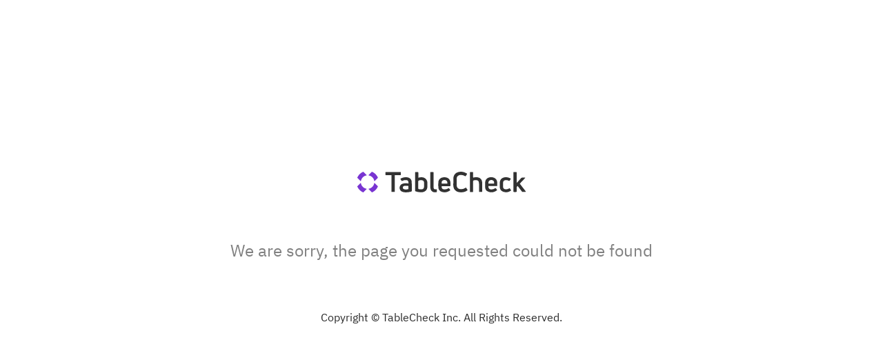

--- FILE ---
content_type: text/html; charset=utf-8
request_url: https://www.tablecheck.com/en/not-found
body_size: 23459
content:
<!doctype html>
<html data-theme="light">
  <head>
    <meta charset="utf-8" />
    <base href="/" />
    <meta http-equiv="X-UA-Compatible" content="IE=edge,chrome=1" />
    <meta
      name="viewport"
      content="width=device-width, height=device-height, initial-scale=1.0, maximum-scale=1.0, user-scalable=no, shrink-to-fit=no"
    />
    <script>window.initialI18nStore = {"en":{"translations":{"monolith":{"countries":{"AC":"Ascension Island","AD":"Andorra","AE":"United Arab Emirates","AF":"Afghanistan","AG":"Antigua and Barbuda","AI":"Anguilla","AL":"Albania","AM":"Armenia","AN":"Netherlands Antilles","AO":"Angola","AQ":"Antarctica","AR":"Argentina","AS":"American Samoa","AT":"Austria","AU":"Australia","AW":"Aruba","AX":"Åland Islands","AZ":"Azerbaijan","BA":"Bosnia and Herzegovina","BB":"Barbados","BD":"Bangladesh","BE":"Belgium","BF":"Burkina Faso","BG":"Bulgaria","BH":"Bahrain","BI":"Burundi","BJ":"Benin","BL":"Saint Barthélemy","BM":"Bermuda","BN":"Brunei","BO":"Bolivia","BQ":"Caribbean Netherlands","BR":"Brazil","BS":"Bahamas","BT":"Bhutan","BV":"Bouvet Island","BW":"Botswana","BY":"Belarus","BZ":"Belize","CA":"Canada","CC":"Cocos (Keeling) Islands","CD":"Congo (DRC)","CF":"Central African Republic","CG":"Congo (Republic)","CH":"Switzerland","CI":"Ivory Coast","CK":"Cook Islands","CL":"Chile","CM":"Cameroon","CN":"China","CO":"Colombia","CP":"Clipperton Island","CR":"Costa Rica","CU":"Cuba","CV":"Cape Verde","CW":"Curaçao","CX":"Christmas Island","CY":"Cyprus","CZ":"Czech Republic","DE":"Germany","DG":"Diego Garcia","DJ":"Djibouti","DK":"Denmark","DM":"Dominica","DO":"Dominican Republic","DZ":"Algeria","EA":"Ceuta and Melilla","EC":"Ecuador","EE":"Estonia","EG":"Egypt","EH":"Western Sahara","ER":"Eritrea","ES":"Spain","ET":"Ethiopia","EU":"European Union","FI":"Finland","FJ":"Fiji","FK":"Falkland Islands","FM":"Micronesia","FO":"Faroe Islands","FR":"France","GA":"Gabon","GB":"United Kingdom","GD":"Grenada","GE":"Georgia","GF":"French Guiana","GG":"Guernsey","GH":"Ghana","GI":"Gibraltar","GL":"Greenland","GM":"Gambia","GN":"Guinea","GP":"Guadeloupe","GQ":"Equatorial Guinea","GR":"Greece","GS":"South Georgia and the South Sandwich Islands","GT":"Guatemala","GU":"Guam","GW":"Guinea-Bissau","GY":"Guyana","HK":"Hong Kong","HM":"Heard Island and McDonald Islands","HN":"Honduras","HR":"Croatia","HT":"Haiti","HU":"Hungary","IC":"Canary Islands","ID":"Indonesia","IE":"Ireland","IL":"Israel","IM":"Isle of Man","IN":"India","IO":"British Indian Ocean Territory","IQ":"Iraq","IR":"Iran","IS":"Iceland","IT":"Italy","JE":"Jersey","JM":"Jamaica","JO":"Jordan","JP":"Japan","KE":"Kenya","KG":"Kyrgyzstan","KH":"Cambodia","KI":"Kiribati","KM":"Comoros","KN":"Saint Kitts and Nevis","KP":"North Korea","KR":"South Korea","KW":"Kuwait","KY":"Cayman Islands","KZ":"Kazakhstan","LA":"Laos","LB":"Lebanon","LC":"Saint Lucia","LI":"Liechtenstein","LK":"Sri Lanka","LR":"Liberia","LS":"Lesotho","LT":"Lithuania","LU":"Luxembourg","LV":"Latvia","LY":"Libya","MA":"Morocco","MC":"Monaco","MD":"Moldova","ME":"Montenegro","MF":"Saint Martin","MG":"Madagascar","MH":"Marshall Islands","MK":"Macedonia","ML":"Mali","MM":"Myanmar (Burma)","MN":"Mongolia","MO":"Macau","MP":"Northern Mariana Islands","MQ":"Martinique","MR":"Mauritania","MS":"Montserrat","MT":"Malta","MU":"Mauritius","MV":"Maldives","MW":"Malawi","MX":"Mexico","MY":"Malaysia","MZ":"Mozambique","NA":"Namibia","NC":"New Caledonia","NE":"Niger","NF":"Norfolk Island","NG":"Nigeria","NI":"Nicaragua","NL":"Netherlands","NO":"Norway","NP":"Nepal","NR":"Nauru","NU":"Niue","NZ":"New Zealand","OM":"Oman","PA":"Panama","PE":"Peru","PF":"French Polynesia","PG":"Papua New Guinea","PH":"Philippines","PK":"Pakistan","PL":"Poland","PM":"Saint Pierre and Miquelon","PN":"Pitcairn Islands","PR":"Puerto Rico","PS":"Palestinian Territories","PT":"Portugal","PW":"Palau","PY":"Paraguay","QA":"Qatar","QO":"Outlying Oceania","RE":"Réunion","RO":"Romania","RS":"Serbia","RU":"Russia","RW":"Rwanda","SA":"Saudi Arabia","SB":"Solomon Islands","SC":"Seychelles","SD":"Sudan","SE":"Sweden","SG":"Singapore","SH":"Saint Helena","SI":"Slovenia","SJ":"Svalbard and Jan Mayen","SK":"Slovakia","SL":"Sierra Leone","SM":"San Marino","SN":"Senegal","SO":"Somalia","SR":"Suriname","SS":"South Sudan","ST":"São Tomé and Príncipe","SV":"El Salvador","SX":"Sint Maarten","SY":"Syria","SZ":"Swaziland","TA":"Tristan da Cunha","TC":"Turks and Caicos Islands","TD":"Chad","TF":"French Southern Territories","TG":"Togo","TH":"Thailand","TJ":"Tajikistan","TK":"Tokelau","TL":"East Timor","TM":"Turkmenistan","TN":"Tunisia","TO":"Tonga","TR":"Turkey","TT":"Trinidad and Tobago","TV":"Tuvalu","TW":"Taiwan","TZ":"Tanzania","UA":"Ukraine","UG":"Uganda","UM":"U.S. Outlying Islands","US":"United States","UY":"Uruguay","UZ":"Uzbekistan","VA":"Vatican City","VC":"Saint Vincent and the Grenadines","VE":"Venezuela","VG":"British Virgin Islands","VI":"U.S. Virgin Islands","VN":"Vietnam","VU":"Vanuatu","WF":"Wallis and Futuna","WS":"Samoa","XK":"Kosovo","YE":"Yemen","YT":"Mayotte","ZA":"South Africa","ZM":"Zambia","ZW":"Zimbabwe","ZZ":"Unknown Region"}},"account":{"about_tc":"About TableCheck","action_btns":{"change":"Change","create":"Create","download_receipt":"Download your e-receipts","issue_receipt":"Issue Receipt","remove":"Remove","resend_confirmation_email":"Resend your confirmation email","save_profile":"Save profile","show_receipt":"Show Receipt"},"change_password":"Change password","communications":{"subscriptions":{"body_text":"You are currently receiving email updates from the following venues","empty_description":"Follow restaurants to receive their latest updates","none":"You have no subscriptions","remove_msg":"Are you sure you want to unfollow from {{shop_name}}?","title":"Subscriptions","unsubscribe":"Unfollow","your_subscriptions":"Your subscriptions"},"title":"Followed restaurants"},"confirm_email_change_msg":"To complete your email change to <bold>{{newEmail}}</bold>, please use the verification link sent to <bold>{{currentEmail}}</bold>","confirm_email_msg":"We have sent an email to <bold>{{email}}</bold>, confirm it to secure your account.\nIf the email is wrong, you won’t get reservation updates. Create a new account to fix it.","create_password":{"message":"Set a new password to login via email and use our App","title":"Create password"},"credit_cards":{"details":"{{brand}} **** {{last_four_digits}}","empty_description":"Any saved cards will appear here","expires":"Expires","none":"No credit cards have been saved.","primary":"Primary","remove":"Remove card","remove_msg":"Are you sure you want to remove this card?"},"credits":{"balance":"Your balance:","credit_amount":"0 credits","more_info":"What are credits?","title":"TableCheck credits"},"current_password":"Current password","delete_account":"Delete account","delete_msg_warning":"If you continue, all your account & associated reservation information will be permanently deleted, this action cannot be undone.","delete_tc_account":"Delete TableCheck account","delete_tc_account_title":"Account Deletion","disconnect_account":"Disconnect account","disconnect_social_msg":"Are you sure you want to disconnect this account?","discover_and_book":"Discover, book & save the best restaurants with a free TableCheck account.","empty_transaction_description":"Any transactions you have will appear here","enter_current_password":"Current Password","enter_name":"Enter your name","enter_new_password":"Enter new password","errors":{"password_incorrect":"Incorrect current password","password_used":"Choose a new password, this one was used before"},"for_restaurateurs":"For restaurateurs","generate_receipt":"Generate receipt","help":"Help","membership":{"joined":"Joined","locations_used":"Locations used","name_and_number":"{{membership_name}} ({{membership_number}})","no_memberships_msg":"You have not yet connected any memberships.<br/>Memberships can be connected at the time you book reservations.","number":"Member number","program":"Program","remove":"Remove membership","remove_msg":"Are you sure you want to remove this membership from your account?","title":"Memberships"},"meta":{"description":"View your reservation history: all your booking information, from past to upcoming reservations, can be managed in one convenient list.","title":"TableCheck - My reservations"},"new_password":"New password","no_transactions":"No transactions","notifications":{"marketing_info":"Receive the latest news & updates from the TableCheck team first.","notify_sms":"Notify me on reservations via SMS","sms_info":"Receive notifications from restaurants using SMS. You will still receive notifications by email.","subscribe_tc_marketing":"Subscribe to the TableCheck newsletter","title":"Manage notifications"},"payment_status":{"deposit":"Deposit","paid":"Paid","refunded":"Refunded"},"payment_type":{"auth_hold":"Auth hold","cancel_fee":"Cancellation fee","contactless_pay":"Tablecheck Pay","prepay":"Prepay"},"please_confirm_email":"Please confirm your email","please_confirm_email_change":"Please confirm the email change","profile":"Profile","providers":{"facebook":"Facebook","google_oauth2":"Google","yahoojp":"Yahoo! JAPAN"},"public_profile":{"achievements":{"adventurer":{"criteria":"20 different venues","description":"Visit 20 different restaurants and expand your horizons.","title":"Adventurer"},"baby_diner":{"criteria":"First booking","description":"Complete your first reservation on TableCheck.","title":"Welcome Diner"},"categories":{"content_creator":"Content Creator","content_creator_description":"Unlock these achievements by uploading photos to the venues you've visited through TableCheck.","default":"Defaults","explorer":"Explorer","explorer_description":"Unlock these achievements for making bookings through TableCheck.","influencer":"Influencer","influencer_description":"Unlock these achievements by having other users follow your lists.","list_curator":"List Curator","list_curator_description":"Unlock these achievements by creating lists.","reservations":"Reservations","reservations_description":"Unlock these achievements for making bookings through TableCheck.","trending":"Trending","trending_description":"Unlock these achievements by receiving views on your lists."},"century_club":{"criteria":"100 bookings","description":"Complete 100 reservations and join the elite dining club.","title":"Century Club"},"collection_builder":{"criteria":"10 public lists","description":"Create 10 different public lists covering various themes and cuisines.","title":"Collection Builder"},"consistent_creator":{"criteria":"5 venue photos","description":"Upload photos for 5 restaurants and show your consistency.","title":"Consistent Creator"},"current_progress":{"login_prompt":"You need to be logged in to see your progress","title":"Your progress to this achievement"},"director":{"title":"Photo Enthusiast"},"empty_description":"Check back soon!","empty_title":"No achievements unlocked","explorer":{"criteria":"5 different venues","description":"Visit 5 different restaurants and start exploring.","title":"Explorer"},"foodie":{"criteria":"25 bookings","description":"Complete 25 reservations and show your dining commitment.","title":"Committed Diner"},"gourmet_sensei":{"criteria":"50 bookings","description":"Complete 50 reservations and become a dining reference.","title":"Dining Enthusiast"},"influencer":{"criteria":"50 total saves","description":"Get 50 total saves across all your lists and become a trusted curator.","title":"List Influencer"},"legend":{"criteria":"50 different venues","description":"Visit 50 different restaurants and become a local legend.","title":"Local Legend"},"list_maker":{"criteria":"First public list","description":"Create your first public list and start curating dining experiences.","title":"List Starter"},"master_curator":{"criteria":"500 total saves","description":"Achieve 500 total saves across all your lists and master the art of curation.","title":"Master Curator"},"photo_archiver":{"criteria":"40 venue photos","description":"Upload photos of 40 venues and create a visual dining history.","title":"Photo Archiver"},"photo_enthusiast":{"criteria":"10 venue photos","description":"Upload photos for 10 restaurants and help others discover your dining experiences.","title":"Photo Enthusiast"},"photographer":{"criteria":"25 venue photos","description":"Upload photos of 25 restaurants","title":"Photographer"},"regular_diner":{"criteria":"5 bookings","description":"Complete 5 reservations and establish your dining routine.","title":"Regular Diner"},"snap_shooter":{"criteria":"First photo","description":"Upload your first photo and help other diners discover great food.","title":"Snap Shooter"},"taste_curator":{"criteria":"250 list views","description":"Receive 250 views on your lists and help the community discover great spots.","title":"Community Helper"},"title":"Achievements","trend_setter":{"criteria":"200 total saves","description":"Achieve 200 total saves across all your lists and become a popular curator.","title":"Popular Curator"},"unlocked_at":"Unlocked {{date}}","viral_selection":{"criteria":"500 list views","description":"Receive 500 views on your Lists","title":"Viral Selection"}},"actions_btns":{"share":"Share"},"activity":{"empty_description":"Check back soon!","empty_title":"No activity yet"},"bookings":"Bookings","contributions":"Contributions","edit_profile":"Edit profile","experience_info":"Earn XP by making reservations, completing challenges, sharing photos and more","fetch_error":"Error retrieving your profile, <button>refresh</button>","image":{"uploaded_at":"Posted {{date}} by {{username}}"},"joined_at":"Joined {{date}}","level":"Level {{level}}","lists":{"no_lists_description":"This user has no public lists right now","no_lists_description_owner":"You have no list right now","no_lists_title":"No public lists"},"modal":{"badge_change_info":"Earn achievements by completing challenges","change_badge":"Change badge","change_banner":"Change banner","change_user_image":"Change profile image","error":{"invalid_characters":"Non allowed characters for {{field}}","pristine_state":"{{field}} cannot be set to \"user\"","required":"{{field}} cannot be blank","too_long":"{{field}} is too long.  Must not exceed {{rule}} characters.","too_short":"{{field}} is too short. Must have at least {{rule}} characters."},"handle_check_error":{"invalid_format":"Handle has invalid format","taken":"Handle is already taken"},"is_public":"Profile visibility","private":"Users cannot view your profile page & you will appear anonymous on shared content","public":"Users can view your profile page & your profile will appear on shared content","public_bio":"Bio","public_handle":"Handle","public_link":"Link","public_name":"Display name","set_badge":"Use badge","set_user_upload":"Upload picture","success":{"handle":"This handle is available"},"suggestions":"Suggestions","title":"Edit my profile","toast":{"update_error":"Error updating Public Profile","update_success":"Updated Public Profile"}},"onboarding_avatar":{"explanatory_text":"Share photos, show off lists & unlock achievements with a public profile.","popover_content":"Inspire the community with your taste! Enable your TableCheck profile to unlock extra features—share your lists, upload photos, and earn achievements. Your personal details remain private.","title":"Public profiles"},"photos":{"community_policy":"community policy","no_photos_description":"This user has no photos right now","no_photos_description_owner":"You have no photos right now","no_photos_title":"No photos","photos_count":"{{count}} photo","photos_count_plural":"{{count}} photos","rejected_photos":"Rejected Photos","status":{"pending":"Pending","rejected":"Your contribution for <VenueName>{{name}}</VenueName> was rejected as it wasn’t in line with our <CommunityLink>content policy</CommunityLink>"}},"privacy_toggle":{"description":"When your account is private, your profile will not be accessible and all your contributions will be anonymous.","title":"Make account private"},"private_profile_cta":"Take me home","private_profile_description":"This users profile is not public","private_profile_title":"Private profile","private_state_tooltip":"Your profile is currently private, edit your profile to switch to a public profile","public_profile_view":"You are currently viewing your public profile","share":{"copy_link":"Copy link","on_fb":"Share on Facebook","on_x":"Share on X","public_account_on_tablecheck":"{{publicAccount}} on TableCheck","via_email":"Share via email"},"share_modal_title":"Share profile","tabs":{"achievements":"Achievements","activity":"Activity","contributions":"Contributions","lists":"Lists","photos":"Photos","reviews":"Reviews"}},"public_profiles":{"photos":{"title":"Photos"}},"saved_cards":"Saved cards","sex_female":"Female","sex_male":"Male","sex_unspecified":"Unspecified","share_feedback":"Share feedback","social_accounts":"Social accounts","terms_conditions":{"content_policy":"Content policy","diner_terms":"Diner terms","payment_policy":"Payment policy","privacy_policy":"Privacy policy","title":"Terms & conditions","trust_center":"Trust center"},"title":"Account","transactions":"Payment history","view_payment":"Details","vouchers":{"actions":{"back":"Back to Vouchers","back_to_voucher_details":"Back to voucher details","book_online":"Book online","call_venue":"Call venue","generate":"Generate","generate_qr_code":"Generate QR Code","get_qr_code":"Get QR code","get_qr_code_multiple":"Get QR code for multiple vouchers","reserve":"Reserve","select_venue":"Select a venue"},"default_venue":"venue","details":{"download_receipt":"download receipt","expired_status":"This voucher has expired","expired_voucher_message":"Expired voucher at {{venueName}}","included_message":"Vouchers included in this reservation","make_a_reservation":"Make a reservation","multiple_venues":"multiple venues","order_details":"Order details","price":"Price: {{voucherPrice}}","qr_code_redeem_message":"Present this QR Code to redeem your voucher","quantity_selector":"Number of vouchers to use: ","redeemable_at_message":"Redeemable at {{venueName}}","redeemed_message":"Vouchers redeemed in this transaction","redeemed_status":"Successfully attended at {{venueName}}","refunded_voucher_message":"Refunded at {{venueName}}","reservation_details":"Reservation details","reservation_id":"Reservation ID: {{reservationId}}","reserved_status":"Reserved at {{venueName}}","select_quantity":"Please select the quantity of vouchers you'd like to use","select_quantity_placeholder":"Select quantity...","select_venue_description":"This voucher can be redeemed at multiple venues. Please select a venue to proceed with booking.","select_venue_placeholder":"Choose a venue...","total_value":"Total value: {{totalValue}}","total_vouchers":"Total vouchers: {{totalVouchers}}","valid_vouchers":"{{validVouchers}} valid voucher","valid_vouchers_plural":"{{validVouchers}} valid vouchers","validity_message":"Valid until {{validityDate}}","validity_range_message":"Valid from {{startDate}} until {{endDate}}","voucher_count":"{{voucherCount}}x vouchers","voucher_id":"Voucher IDs: {{voucherIds}}"},"error":{"voucher_not_found":"Voucher not found"},"status":{"expired":"Expired","refunded":"Refunded"},"tabs":{"inactive":"Inactive","no_inactive_vouchers":"There are no inactive vouchers","no_redeemed_vouchers":"There are no redeemed vouchers","no_reserved_vouchers":"There are no reserved vouchers","no_valid_vouchers":"There are no valid vouchers","redeemable":"Redeemable","redeemed":"Redeemed","refunded":"Refunded","reserved":"Reserved","valid":"Valid"},"title":{"expired_vouchers":"Expired Vouchers","manage_vouchers":"Vouchers","redeem_voucher":"Redeem Voucher","redeemed_vouchers":"Redeemed Vouchers","refunded_vouchers":"Refunded Vouchers","reservations":"Reservations","voucher_details":"Voucher Details"}}},"alt_tag":{"home_banner":"TableCheck Diner Portal Home Banner","landing_banner":"Landing Page Banner"},"ambience":{"birthday_celebration":"Birthday & Celebration","business_suitable":"Business-suitable","casual":"Casual","good_for_groups":"Good for groups","multiple_ambiences":"{{ambience}} + {{other_selected_ambiences_count}}","romantic":"Romantic","title":"Ambience","traditional":"Traditional"},"area":{"akihabara":"Akihabara","american_village":"American Village","asakusa":"Asakusa","bugis":"Bugis","chinatown":"Chinatown","clarke_quay":"Clarke Quay","daimyo":"Daimyo","dempsey":"Dempsey","dotonbori":"Dotonbori","fukuoka":"Fukuoka","fukushima":"Fukushima","fushimi":"Fushimi","ginza":"Ginza","hakata":"Hakata","harajuku":"Harajuku","higashiyama":"Higashiyama","hiroshima":"Hiroshima","hokkaido":"Hokkaido","isezakicho":"Isezakichō","jr_central_towers":"JR Central Towers","kibune":"Kibune","kinshachi":"Kinshachi","kiyamachi":"Kiyamachi","kokusai_dori":"Kokusai-dori","kotoni":"Kotoni","kyoto":"Kyoto","kyoto_station":"Kyoto Station","makishi":"Makishi","marina_bay_sands":"Marina Bay Sands","maruyama":"Maruyama","minatomirai":"Minatomirai","motomachi":"Motomachi","nagahama":"Nagahama","nagoya":"Nagoya","naha":"Naha","nakasu":"Nakasu","nakazakicho":"Nakazakicho","niigata":"Niigata","noge":"Noge","odori":"Odori Park","okinawa":"Okinawa","omoromachi":"Omoromachi","orchard":"Orchard","osaka":"Osaka","osaka_station":"Osaka Station","osu":"Osu","pontocho":"Pontocho","raffles_place":"Raffles Place","roppongi":"Roppongi","sakae":"Sakae","sapporo":"Sapporo","sapporo_station":"Sapporo Station","sendai":"Sendai","shibuya":"Shibuya","shinjuku":"Shinjuku","shinsaibashi":"Shinsaibashi","shuri":"Shuri Castle","suntan":"Suntan","suntec":"Suntec","susukino":"Susukino","tanjong_pagar":"Tanjong pagar","tanukikoji":"Tanukikoji","tenjin":"Tenjin","tennoji":"Tennoji","tokyo":"Tokyo","tsuboya":"Tsuboya","ueno":"Ueno","yokohama":"Yokohama"},"auth":{"back_to_login":"Back to login","check_email":"Check your email","check_inbox":"Check your inbox","check_inbox_msg":"To confirm your email address, click the link in the email sent to <bold>{{email}}</bold>","confirm_email":"Confirm email","continue_with_facebook":"Continue with Facebook","continue_with_google_oauth2":"Continue with Google","continue_with_yahoojp":"Continue with Yahoo! JAPAN","create_password":"Create password","email":"Email","error":{"confirm_email_no_match":"Confirmation email does not match the entered email","email_invalid":"Invalid email","email_required":"Valid email required","first_name_required":"First name required","full_name_required":"Full name required","invalid_login":"Invalid email or password","last_name_required":"Last name required","min_length":"Minimum 12 characters","one_lower_case":"At least 1 lowercase letter","one_number":"At least 1 number","one_symbol":"At least 1 symbol","one_upper_case":"At least 1 uppercase letter","password_contains_email_substring":"Must not contain part of email","phone_number_required":"Valid phone number required"},"first_name":"First name","forgot_password":"Forgot password?","gender":"Gender","last_name":"Last name","login":"Login","login_feat_unlock":"<bold>Sign up</bold> or <bold>log in</bold> to your free account and unlock all our features.","logout":"Logout","no_account":"Don't have an account?","password":"Password","phone_number":"Phone Number","reset_instruction":"Enter your email address and we'll send you a link to reset your password","reset_instruction_sent":"If an account exists for <bold>{{email}}</bold>, you’ll receive an email with instructions to reset your password within a few minutes.","reset_password":"Reset password","sign_up":"Sign up","sign_up_email":"Sign up with email","terms_and_policy":"By continuing and creating an account, you agree to the <bold>relevant terms and policies.</bold>"},"availability":{"all_day":"All day","any_party_size":"Any party size","book_from":"Book from {{date}}","book_from_day":"Book from {{day}}","book_from_today":"Book from today","book_from_tomorrow":"Book from tomorrow","explore_venues":"Discover all venues nearby","find_avail":"Find availability","find_venues":"Find available venues","more_avail":"Find more availability","no_avail_message":"We could not find a table on <underline>{{date}}</underline> for the selected mealtime, please try again with another time or day","no_avail_message_pickup":"We could not find any availability on <underline>{{date}}</underline> for the selected pickup time, please try again with another time or day","no_time_slots":"No table available on the selected period","non_tc_disclaimer":"However, as we are not able to show nor guarantee availability, we highly recommend booking from one of the options listed below.","pickup_from":"Schedule pickup from {{date}}","pickup_from_day":"Schedule pickup from {{day}}","pickup_from_today":"Schedule pickup from today","pickup_from_tomorrow":"Schedule pickup from tomorrow","reset_to_default":"Reset to default","shop_disabled_busy":"{{shop}} is experiencing a large volume of traffic and has temporarily paused accepting new reservations. Please wait a few minutes then try again.","shop_disabled_stopped":"{{shop}} is not accepting online reservations at this time.","walk_in":"This venue may accept walk-ins","when_dine":"When do you want to dine?"},"blog":{"description":"Discover dining insights, restaurant recommendations, and food culture stories","page_description":"Read the latest articles and updates from TableCheck","page_title":"Blog | TableCheck","post_not_found":"Blog Post Not Found","title":"TableCheck Diner Blog"},"campaigns":{"bishoku":{"cta_text":"Explore now","description":"Savor Kyoto's gourmet restaurants Jan 20th (Mon) - March 19th (Wed)","title":"Kyoto Bishoku Meguri 2025"},"fastpass":{"cta_text":"Book now","description":"From Local Favorites to Trending Restaurants. Enjoy without the wait","title":"FastPass"},"ginza_week":{"cta_text":"Book now","description":"Experience the finest dining in Ginza with courses crafted by renowned chefs.","title":"Diners Club Ginza Restaurant Week 2025 Spring"},"hsbc":{"cta_text":"Book now","description":"Enjoy 10% off special menus at selected Tokyo restaurants.","terms":"Terms and conditions apply.\nTo borrow or not to borrow? Borrow only if you can repay!","title":"HSBC Visa Signature Card Exclusive Offer"},"tc_app":{"description":"Use our free app to easily book on the go!\nScan the QR code below.","title":"Download the TableCheck App"},"tc_pay":{"cta_text":"Browse venues","description":"Checkout instantly with your registered card after dining.\nMake Memories, Not Hassle.","title":"TableCheck Pay"},"visa":{"cta_text":"Book now","description":"Get 10% off select menus at participating restaurants in Tokyo, Kyoto, and Osaka.","title":"Dine with Visa in Japan"},"xmas":{"cta_text":"Book now","description":"Discover an exclusive selection of restaurants for Christmas!","title":"Christmas campaign"}},"content_policy":{"content_not_available":"Content policy is not available.","meta_description":"TableCheck Content Policy","page_title":"Content Policy | TableCheck"},"cordova_script":{"android_description":"We're excited to share that our new Android app is on the way & will be available for free! In the meantime, please use our website tablecheck.com","android_title":"Update coming soon","continue_tc":"Continue to tablecheck.com","ios_description":"Update to our latest app version for free & unlock new features. You can also continue to tablecheck.com if you wish to update later.","ios_title":"App update available","update_app":"Update app"},"cuisine":{"african":"African","agemono":"Agemono (Japanese Fried)","all_day_breakfast":"All-Day Breakfast","american":"American","anago":"Anago (Conger Eel)","asian":"Asian","asian_noodles":"Asian Noodles","australian":"Australian","bagels":"Bagels","bakery":"Bakery & Pastries","bar":"Bar","bbq":"BBQ","beer":"Beer","beer_garden":"Beer Garden","beer_hall":"Beer Hall","beijing":"Mandarin & Beijing Chinese","belgian":"Belgian","bistro":"Bistro","boat_cruise":"Boat Cruise","brazilian":"Brazilian","breakfast":"Breakfast","british":"British","brunch":"Brunch","buffet":"Buffet","burgers":"Burgers","cafe":"Café & Coffeehouse","cafe_and_brunch":"Cafe & brunch","cafe_desserts":"Cafe & Desserts","cajun_caribbean":"Cajun, Creole & Caribbean","californian":"California & Modern American","cantonese":"Cantonese Chinese","champon":"Champon (Nagasaki Noodles)","chicken_wings":"Chicken Hot Wings","chinese":"Chinese","chinese_hotpot":"Chinese Hotpot","coffee_brunch":"Coffee & Brunch","cold_noodles":"Cold Noodles","craft_beer":"Craft Beer","creative":"Creative","crepes":"Crepes","curry":"Curry","deli":"Deli","dessert":"Dessert","desserts":"Desserts","dimsum":"Dim Sum","dining_bar":"Dining Bar & Gastro Pub","donuts":"Donuts","entertainment":"Entertainment","european":"European","european_curry":"European Curry","french":"French","fugu":"Fugu (Blowfish)","fusion_international":"Fusion & International","german":"German & Austrian","greek":"Greek","gyoza":"Gyoza (Potstickers)","halal":"Halal Certified","hawaiian":"Hawaiian & Pacific Islands","healthy":"Healthy","horumon":"Horumonyaki (Barbecue Offal)","hotpot":"Hotpot","ice_cream":"Ice Cream","indian":"Indian","indian_curry":"Indian Curry","indonesian":"Indonesian","inn":"Inn & Bed & Breakfast","international_fusion":"Fusion & International","irish":"Irish","italian":"Italian","izakaya":"Izakaya (Japanese Tavern)","izakaya_dining":"Izakaya & Dining","izakaya_short":"Izakaya","japanese":"Japanese","japanese_curry":"Japanese curry","japanese_noodles":"Soba & Udon","japanese_sweets":"Japanese Sweets","kaiseki":"Kaiseki","kaiten_zushi":"Sushi Carousel","kamameshi":"Kamameshi (Japanese Pilaf)","kappo":"Kappo (Traditional Japanese)","karaoke":"Karaoke","kissaten":"Japanese Cafe","korean":"Korean","korean_hotpot":"Korean Hotpot","kosher":"Kosher Certified","kushiage":"Kushiage (Fried Skewers)","kyoto_cuisine":"Kyoto Cuisine","lounge":"Lounge","malaysian":"Malaysian","meat":"Meat","mediterranean":"Mediterranean","mexican":"Mexican","middle_eastern":"Middle Eastern","modern_asian":"Modern Asian","modern_french":"Modern French","modern_indian":"Modern Indian","modern_italian":"Modern Italian","modern_mexican":"Modern Mexican","modern_spanish":"Modern Spanish","modern_sushi":"Western-Style Sushi","mongolian":"Mongolian","mongolian_bbq":"Mongolian BBQ","moroccan":"Moroccan & North African","motsunabe":"Nabe & Motsunabe (Hotpot)","multiple_cuisines":"{{cuisine}} + {{other_selected_cuisines_count}}","nabe":"Nabe (Japanese Hotpot)","natural":"Natural","nepalese":"Nepalese","new_zealand":"New Zealand","nightclub":"Nightclub","noodles":"Ramen & Asian Noodles","oceanic":"Oceanic","oden":"Oden (Japanese Stew)","okinawan":"Okinawan","okinawan_soba":"Okinawan Soba","okonomiyaki":"Okonomiyaki & Monjayaki","okonomiyaki_short":"Okonomiyaki","omakase":"Omakase","omurice":"Omurice (Omelette Rice)","organic":"Organic Certified","other":"Other","oyster":"Oyster Bar","pancakes":"Pancakes","pasta":"Pasta","pho":"Pho (Vietnamese Noodles)","pizza":"Pizza","portuguese":"Portuguese","poultry":"Chicken & Poultry","pub":"Pub","ramen":"Ramen","robatayaki":"Robatayaki","russian":"Russian & Eastern European","ryokan":"Ryokan (Japanese Inn)","sake_bar":"Sake & Shochu Bar","sandwiches":"Sandwiches","scandinavian":"Swedish & Scandinavian","scottish":"Scottish","seafood":"Seafood","shabu_shabu":"Shabu Shabu (Hotpot)","shabu_shabu_short":"Shabu shabu","shanghai":"Shanghai Chinese","shellfish":"Crab & Shellfish","sichuan":"Sichuan Chinese","singaporean":"Singaporean","soba":"Soba Noodles","soba_short":"Soba","soba_udon":"Soba & Udon","south_american":"Latin & South American","spanish":"Spanish","sports_bar":"Sports Bar","steak":"Steak","sukiyaki":"Sukiyaki","suppon":"Suppon (Snapping Turtle)","sushi":"Sushi","sushi_sashimi":"Sushi & sashimi","sweets":"Dessert & Sweets","taiwanese":"Taiwan Chinese","takoyaki":"Takoyaki (Fried Octopus)","tantanmen":"Tantanmen","tapas":"Tapas & Small Plates","tea":"Afternoon Tea","tempura":"Tempura","teppanyaki":"Teppanyaki","texmex":"Southwestern & Tex-Mex","thai":"Thai","thai_curry":"Thai Curry","thai_hotpot":"Thai Hotpot","title":"Cuisine","tofu":"Tofu","tonkatsu":"Tonkatsu (Fried Pork Cutlet)","tsukemen":"Tsukemen (Dipping Ramen)","turkish":"Turkish","udon":"Udon Noodles","udon_short":"Udon","unagi":"Unagi (Freshwater Eel)","vegan":"Vegan","vegetables":"Vegetables","vegetarian":"Vegetarian","vietnamese":"Vietnamese","western":"Western","wine_bar":"Wine Bar","wine_cocktails":"Wine & cocktails","yakiniku":"Yakiniku & Korean BBQ","yakiniku_bbq":"Yakiniku & BBQ","yakiniku_short":"Yakiniku","yakisoba":"Yakisoba (Fried Noodles)","yakitori":"Yakitori & Kushiyaki (Skewers)","yakitori_short":"Yakitori","yoshoku":"Yoshoku (Japanese-style Western)"},"errors":{"app_issue":"We're sorry, something went wrong inside our application.","page_not_found":"We are sorry, the page you requested could not be found"},"feature":{"all_you_can_eat":"All you can eat","casual_lively":"Casual lively","chefs_counter":"Chefs counter","entertainment":"Entertainment","family_friendly":"Family friendly","gluten_free":"Gluten free","great_view":"Great view","intimate_setting":"Intimate setting","large_groups":"Large groups","late_night_dining":"Late night dining","pet_friendly":"Pet friendly","private_dining":"Private dining","rooftop_terrace":"Rooftop & terrace","seasonal_menu":"Seasonal menu","traditional_setting":"Traditional setting","vegetarian":"Vegetarian"},"food":{"ramen":"Ramen","sushi":"Sushi"},"general":{"add":"Add","all":"All","amount":"Amount","api_issues":"We are facing some issues!","apply":"Apply","average":"{{amount}} avg","average_dinner":"Avg dinner","average_lunch":"Avg lunch","back":"Back","balance":"Balance","book":"Book","browse_venues":"Browse all venues","cancel":"Cancel","city_region":"{{city}}, {{region}}","clear":"Clear","close":"Close","closed":"Closed","closed_now":"Closed now","confirm":"Confirm","connect":"Connect","daily":"Everyday","date":"Date","days_week":{"friday":"Friday","monday":"Monday","saturday":"Saturday","sunday":"Sunday","thursday":"Thursday","tuesday":"Tuesday","wednesday":"Wednesday"},"delete":"Delete","dinner":"Dinner","disconnect":"Disconnect","download_app":{"android":"Android app coming soon!","android_redirection":"Be redirected to the TableCheck website","ios":"TableCheck is redirecting you, please wait a moment..."},"earned":"Earned","edit":"Edit","error_load_more":"Error loading more content","filters":"Filters","go_to_next_page":"Go to next page","go_to_page":"Go to page {{page}}","go_to_previous_page":"Go to previous page","got_it":"Got it","holidays":"Hol","learn_more":"Learn more","load_more":"Load More","log_in":"Log in","lunch":"Lunch","maybe_later":"Maybe later","more_info":"More info","more_than_amount":"{{amount}}+","msg_confirm":"I understand the above message","multiplicator":"{{ count }}x","new":"New","no_results_filter":"No results found, try adjusting your filters","no_results_with_filters":"No results found, try adjusting your filters","open":"Open","open_now":"Open now","optional":"Optional","or":"Or","pagination_navigation":"Pagination navigation","party":"Party","pax_number":"{{pax_number}} guest","pax_number_plural":"{{pax_number}} guests","payment_method":"Payment method","pending":"Pending","private":"Private","public":"Public","required_field":"REQ","reservation":"Reservation","reset":"Reset","reset_filters":"Clear filters","save":"Save","select_language":"Select language","selected":"Selected","selected_count":"{{count}} selected","show_less":"Show Less","show_more":"Show More","sort_by":"Sort by","sort_by_earliest":"Sort by earliest","sort_by_high_rating":"Sort by highest rating","sort_by_latest":"Sort by latest","sort_by_low_rating":"Sort by lowest rating","spent":"Spent","status":"Status","submit":"Submit","tell_us_more":"Tell us more","terms_conditions_apply":"Terms and conditions apply","thank_you":"Thank you","this_month":"This month","time":"Time","try_later":"Try again later!","type":"Type","undo":"Undo","until":"until","update":"Update","venue":"Venue","view_all":"View All","view_details":"View details","view_less":"View Less","view_more":"View More","view_venue":"View"},"homepage":{"ai_hero_banner":{"cafe":{"display_key":"Cafe in Ginza","tag_1":"coffee","tag_2":"Ginza","tag_3":"relaxing"},"family":{"display_key":"Family-friendly restaurants","tag_1":"affordable","tag_2":"child-friendly","tag_3":"spacious"},"french":{"display_key":"French in Tokyo","tag_1":"French","tag_2":"date-night","tag_3":"wine"},"izakaya":{"display_key":"Izakaya for 4 tonight","tag_1":"izakaya","tag_2":"drinking","tag_3":"groups"},"kaiseki":{"display_key":"Kaiseki this Saturday","tag_1":"kaiseki","tag_2":"traditional","tag_3":"fine-dinning"},"ramen":{"display_key":"Best ramen in Tokyo","tag_1":"Top rated","tag_2":"noodles","tag_3":"Tokyo"},"sushi":{"display_key":"Great sushi","tag_1":"sushi","tag_2":"omakase","tag_3":"premium"},"tea":{"display_key":"Afternoon tea this Sunday","tag_1":"tea","tag_2":"sweets","tag_3":"british"},"tempura":{"display_key":"Tempura in Shibuya","tag_1":"tempura","tag_2":"traditional","tag_3":"shibuya"},"under_price":{"display_key":"Under ¥5000","tag_1":"lunch","tag_2":"quick","tag_3":"good value"},"yakiniku":{"display_key":"Authentic yakiniku","tag_1":"yakiniku","tag_2":"wagyu","tag_3":"groups"}},"available_in_default_location":"Available in {{location}}","available_nearby":"Available nearby","browse_area":"Browse popular areas","browse_cuisine":"Browse by cuisine","catchphrase":"Find & book your<br/>perfect table.","catchphrase_ai_banner":"Find & book<br/>your <span>perfect</span> restaurant","explore_city":"Explore {{city}}","explore_tokyo":"Explore Tokyo","popular_lists":"Popular lists you may like","profile_onboarding":{"popular_lists_popover_title":"Get featured","popular_lists_popover_tooltip":"Switch to a public profile to have your lists featured. Your contributions could help inspire the community!"},"recently_viewed":"Recently viewed"},"landing_pages":{"badge":{"fastpass":"FastPass","promotion":"Promotion","venue_spotlight":"Venue spotlight"},"catchphrase":"Discover the best <span>{{cuisine}}</span> <wbr/>in <span>{{location}}</span>","quick_filters":{"affordable":"Affordable eats","avail_next_week":"Available next week","avail_today":"Available today","avail_weekend":"Available this weekend","award_winning":"Award-winning","best_rate":"Best rate available","buffet_all_can_eat":"Buffet and all-you-can-eat","business_dinner":"Business dinner","celebrations":"Good for celebrations","family_friendly":"Family friendly","hidden_gems":"Hidden gems","luxury":"Luxury dining","mid_range":"Mid-Range dining","near_me":"Near me","new_openings":"New openings","omakase_exp":"Omakase experience","rooftop":"Rooftop and great views","solo_dining":"Solo dining","tc_exclusive":"TableCheck Exclusive","top_review":"Top reviewed","trending_now":"Trending Now","walk_in":"Walk-in friendly"},"search_placeholder":"Best rated {{cuisine}} in {{location}}"},"layout":{"about_us":"About Us","account":"Account","all_rights_reserved":"© 2025 TableCheck Inc. All rights reserved","backlinks":{"best_restaurants_for_cuisine_location":"Best restaurants for {{cuisine}} in {{location}}","browse_other_locations":"Browse other locations","discover_cuisines":"Discover more cuisines in {{location}}","discover_restaurants":"Discover more restaurants","popular":"Popular","popular_searches":{"best_spots_for_date":"Best spots for a date","birthday_celebration":"Birthday and celebration","business_meeting":"Business meeting","casual_dining":"Casual dining","english_speaking_restaurants":"English speaking restaurants","group_friendly":"Group friendly","late_night_dining":"Late night dining","private_room":"Private room","terrace_great_views":"Terrace and great views","traditional_japanese_setting":"Traditional Japanese setting"}},"bookings":"Bookings","careers":"Careers","company":"Company","explore":"Explore","home":"Home","legal":"Legal","lists":"Lists","press":"Press","scan_to_download":"Scan to download the TableCheck App","tablecheck_app":"TableCheck App","team":"Team"},"list_feat":{"add_description":"Add list description","add_list_name":"Add a list name (required)","add_optional_description":"Add an optional description","add_venues_to_list":"Add venues to this list","are_you_sure":"Are you sure?","create_list":"Create list","create_list_prompt":"Create your first public list and save venues to share with your friends and family!","create_new_list":"Create new list","delete_list":"Delete list","delete_prompt":"Are you sure you want to permanently delete {{list}}?","description":"Description","edit_desc":"Edit description","edit_list":"Edit list","explore_venues":"Explore venues","favorites":"Favorites","img_alt":{"empty_followed_lists":"Diverse hands sharing a plate","hand_with_food":"Hand with food"},"info_msg":"Lists help you keep track of venues & easily find availability","info_msg_followed_lists":"Any list from the community you save will appear here","list_name":"List name","list_view":{"make_profile_public_prompt":"Your list is getting popular! Switch your profile to public and unlock achievements for contributions.","make_profile_public_prompt_title":"🎉 50 views and counting!"},"list_visibility":"List visibility","lists_page":{"make_profile_public_prompt":"Make your profile public and increase your chances to get your lists featured in our popular sections.","make_profile_public_prompt_title":"Increase your chances"},"login_to_use":"Log in to use lists","login_to_view_list":"Please login first to view this list.","manage_list":"Manage list","multiple_lists":"{{first_list_name}} + {{other_selected_lists_count}}","my_lists":"My lists","no_followed_lists":"You have not saved any list yet","open_until":"<bold>Open</bold> until {{time}}","ownership":{"anonymous":"By <span>Anonymous</span>","private":"Private list","you":"By <a>you</a>"},"privacy_private_info":"Your list will only be visible to you.","privacy_public_info":"Your list will be visible to everyone.","privacy_toggle":{"description":"When your list is private, it will only be visible and accessible to you. Only public lists can be shared with others.","title":"Make list private"},"private_list_warning":"This list was made private by its owner","remove":"Remove","save_list_info_msg":"Tap the save icon on any venue, then select this list name to start adding to it.","save_to_list":"Save to list","saved_lists":"Saved lists","share_list":"Share list","share_list_info":"Only lists set as Public can be shared from a link. Check and adjust your visibility settings below.","switch_to_public_profile":"Switch to public profile","title":"Lists","unavailable":"This list is not available","unavailable_info":"The owner has either set it to private, or has deleted the list.","unfollow":"Unfollow","update_list":"Update list","venue_number":"{{count}} venue","venue_number_plural":"{{count}} venues","view_all_venues":"View all {{count}} venues"},"meta":{"description":"Discover and book the best venues in Japan. Whether you're looking for a quick bite or fine dining, TableCheck has you covered. Find venues and book a table wherever you go.","explore_title":"Map Search - {{universe}}","keywords":{"local_recommendation":"Local recommendation"},"list_title":"{{list}} | Curated on TableCheck","profile_description":"{{bio_suffix}} | TableCheck community","profile_title":"{{name}} - TableCheck","shop_description":"Explore & book the finest dining venues in Japan with TableCheck. Effortlessly reserve your table at {{shop_name}} for an unforgettable experience.","shop_title":"{{title}} - Restaurant Guide - TableCheck\n","title":"TableCheck - Reservations at Japan's Best Restaurants"},"navbar":{"account":"Account","bookings":"Bookings","explore":"Explore","home":"Home","lists":"Lists","vouchers":"Vouchers"},"prefecture":{"aichi":"Aichi prefecture","fukuoka":"Fukuoka prefecture","hiroshima":"Hiroshima prefecture","hokkaido":"Hokkaido prefecture","kanagawa":"Kanagawa prefecture","kyoto":"Kyoto prefecture","miyagi":"Miyagi prefecture","niigata":"Niigata prefecture","okinawa":"Okinawa prefecture","osaka":"Osaka prefecture","tokyo":"Tokyo prefecture"},"privacy":{"meta_description":"TableCheck Privacy Policy","page_title":"Privacy policy | TableCheck"},"privacy_policy":{"content_not_available":"Privacy policy is not available."},"promo_pages":{"explore_map":"Explore map","help_page":"Help page"},"reservations_feat":{"book_now_future":"You don't have any upcoming bookings.\nBook your next table now","book_now_past":"You don't have any past bookings.\nBook your next table now","details":"Details","img_alt":{"empty_bookings":"Diverse hands sharing a plate"},"info_msg":"Manage your bookings with ease","login_to_use":"Log in to check your bookings","manage":"Manage","no_future_bookings":"No upcoming bookings","no_past_bookings":"No past bookings","onboarding":{"panel":{"description":"After any reservation, share your dining photos to earn badges and help our community find their next favorite spot","title":"Upload photos & unlock achievements"}},"past":"Past","rebook":"Rebook","status":{"accepted":"Accepted","attended":"Attended","cancelled":"Cancelled","confirmed":"Confirmed","delay":"Confirmed","expired":"Expired","iou":"Payment Required","iou_auth":"Card Required","iou_deposit":"Deposit Required","iou_prepay":"Payment Required","late":"Confirmed","noshow":"No Show","pending":"Pending venue confirmation","rejected":"Declined","request":"Request","tentative":"Tentative","unarrived":"Confirmed","waiting":"Waiting","waitlist_called":"Confirmed"},"title":"Bookings","total":"Total","upcoming":"Upcoming"},"reviews_feat":{"add_review":"Add review","be_first_to_review":"Be the first to review!","content_policy":"Review content policy","content_policy_agreement":"By posting reviews, I agree to <span>TableCheck's Content Policy</span>","delete_review":"Delete review","delete_review_confirm":"Yes, delete","edit_review":"Edit review","highlights":"Highlights","highlights_question":"What were the highlights?","last_reviewed_on":"Last reviewed on {{date}}","last_visited_shop_at":"Last visited on {{date}}","locals":"Locals","locals_say":"What locals say","no_reviews_description":"This user has no reviews right now","no_reviews_description_owner":"You have no reviews right now","no_reviews_title":"No reviews","overall_rating":"Overall rating","pick_up":"Pick up to 3","rate_cta_question":"Have you been there? Share your experience","rate_review":"Rate & review","rejected_photo":"{{count}} rejected photo","rejected_photo_plural":"{{count}} rejected photos","review_created":"Review created","review_creation_error":"Error creating the review","review_prompt":"Are you sure you want to delete this review?<br/>\nThis will also delete <b>all photos uploaded</b> with the review and cannot be undone.","review_reminder_subtitle":"Rate your recent dining experiences & help inform like minded diners.","review_text_rejected":"This comment has been rejected because it was not in line with our <Link>content policy</Link>. Update your review and try again.","review_update_error":"Error updating the review","review_updated":"Review updated","reviewed_on":"Reviewed on {{date}}","reviews_count":"{{count}} review","reviews_count_plural":"{{count}} reviews","reviews_reminder_title":"Ready to review?","share_experience":"Share your experience","share_image_description":"Share your favorite moments from your visit by uploading a few photos below.","show_pictures_reviews":"Show reviews with pictures only","show_verified_reviews":"Show verified reviews only","star_rating":"{{rating}}/5","title":"Reviews","top_rated":"Top Rated","top_rated_description":"The Top Rated badge highlights venues that have received exceptional ratings from diners.","travelers_say":"What travelers say","travellers":"Travellers","verified":"Verified","went_wrong_question":"What went wrong?","your_review":"Your review"},"search":{"action_btns":{"search_area":"Search this area","show_nearest_results":"Show nearest results","view_map":"View map"},"ai_disclaimer":"AI can make mistakes. Make sure you check before booking!","ai_suggestions":{"afternoon_tea_for_2_this_saturday":"Afternoon tea for 2 this Saturday","all_you_can_drink_for_4_people_tonight":"All you can drink for 4 people tonight","available_today":"Available today","brunch_in_tokyo":"Brunch in Tokyo","business_lunch_near_tokyo_station":"Business lunch near Tokyo station","desserts_in_kyoto":"Desserts in Kyoto","family_restaurant_nearby":"Family restaurant nearby","friday_night_for_2":"Friday night for 2","italian_for_2_saturday_night":"Italian for 2 Saturday night","izakaya_for_4_tonight":"Izakaya for 4 tonight","japanese_in_asakusa_at_7pm":"Japanese in Asakusa at 7pm","kaiseki_for_2_next_week":"Kaiseki for 2 next week","late-night_dinner_omotesando":"Late-night Dinner Omotesando","ramen_near_shinjuku":"Ramen near Shinjuku","sushi_near_me":"Sushi near me","tempura_in_asakusa_at_7pm":"Tempura in Asakusa at 7pm","tempura_in_ebisu":"Tempura in Ebisu","traditional_japanese_dining":"Traditional Japanese dining","vegetarian_options_near_me":"Vegetarian options near me","yakiniku_in_shibuya":"Yakiniku in Shibuya"},"alternative_suggestions":"Alternative suggestions","are_you_looking_for":"Are you looking for...","available_for_your_date":"Available for your date","budget":"Budget","clear_filters":"Clear all","cuisines_search_no_results":"There is no matching cuisine for your search","cuisines_search_placeholder":"Search cuisine","diners_favourites":"Diners Favourites","explore_further":"Explore further","features":"Features","nearby":"Nearby","not_found":{"alert_with_filters":"<bold>No exact matches within your search area.</bold><br/>Try changing or removing some of your filters, changing your search area or view some suggestions below.","alert_without_filters":"<bold>No venues found within your search area.</bold><br/>Try changing search area, or view some suggestions below.","description":" Sorry we couldn’t find any venues, try adjusting your criteria and try again","title":"No venue found"},"occasion":"Occasion","our_diners_also_searched_for":"Our diners also searched for...","placeholder":"Cuisine, location, restaurant name","placeholder_ai":"What are you hungry for?","popular_lists":"Popular lists","popular_pictures":"Explore community photos","popular_venues":"Popular venues","search_for":"Search for:","search_results":{"found_venues_title":"{{count}} venue found","found_venues_title_plural":"{{count}} venues found","more_than_x":"{{count}}+ venues found","nearby_venues_title":"{{count}} venue nearby","nearby_venues_title_plural":"{{count}} venues nearby"},"smartpay":"TableCheck Pay","you_may_also_like":"You may also like..."},"search_info":{"description":"Our search engine is powered by TableCheck’s proprietary AI tool, helping match your search criteria with the best restaurants in the world.\n\nTableCheck Assistant can still make mistakes. Make sure you check closely before booking!","title":"About Tablecheck Assistant"},"service_fee_and_tax_type":{"service_fee_excluded_tax_excluded":"Svc & tax excluded","service_fee_excluded_tax_exempt":"Svc excl. / No Tax","service_fee_excluded_tax_included":"Svc excl. / tax incl.","service_fee_excluded_tax_none":"Svc excluded","service_fee_included_tax_excluded":"Svc incl. / tax excl.","service_fee_included_tax_exempt":"Svc incl. / No Tax","service_fee_included_tax_included":"Svc & tax incl.","service_fee_included_tax_none":"Svc included","service_fee_none_tax_excluded":"Tax excluded","service_fee_none_tax_exempt":"No Tax","service_fee_none_tax_included":"Tax included"},"service_modes":{"delivery":"Delivery","delivery_description":"Delivery directly to your door","dining":"Dine in","dining_description":"Explore in venue dining experiences","pickup":"Pickup","pickup_description":"Order and grab your meal to go","title":"Dining Options"},"smartpay":{"description":"Save time & hassle with TablecheckPay","explanation":"TableCheck Pay lets you enter your credit card when booking, then automatically pay your bill after your meal. This saves the hassle of fumbling with cards and cash at checkout time.","label":"Show venues that accept TableCheck Pay","learn_more":"Learn more","title":"TableCheck Pay"},"sort_by":{"best_match":"Best match","distance":"Distance","price":"Price","relevance":"Relevance"},"tablecheck":{"tablecheck_inc":"Copyright © TableCheck Inc. All Rights Reserved."},"tags":{"review":{"bad_ambience":"Bad Ambience","bad_availability":"Long Line","bad_cuisine":"Bad Cuisine","bad_service":"Bad Service","bad_value":"Bad Value","business_friendly":"Suited for Business","celebration_friendly":"Good for Celebrations","cuisine_must_try":"{{name}} must try","dates_friendly":"Perfect for Dates","diners_choice":"Diners' Choice","english_available":"English Available","exceptional_cuisine":"Exceptional cuisine","family_friendly":"Family Friendly","good_ambience":"Remarkable Ambiance","good_availability":"Walk-in Friendly","good_cuisine":"Culinary Excellence","good_service":"Outstanding Service","good_value":"Great Value","great_value":"Great value","great_views":"Scenic Views","highly_rated":"Highly Rated","must_try":"Must try","one_of_a_kind":"One-of-a-kind experience","outstanding_service":"Outstanding service","quiet":"Quiet & Intimate","tc_excellence":"Excellent","unforgettable_ambiance":"Unforgettable ambiance","unique_experience":"One-of-a-Kind Experience","vibrant_atmosphere":"Vibrant Atmosphere"}},"tc_ai":{"about":"About TableCheck assistant","info":"Our information about the venue is powered by TableCheck’s proprietary AI tool, giving you an overview of what diners are saying.<br /><br/>TableCheck Assistant can still make mistakes. Make sure you check closely before booking!\n\n","summarized_by_assistant":"Summarized by TableCheck Assistant"},"tc_points_feat":{"balance_expiry_rule":"Points expire <b>180</b> days after being credited.","balance_expiry_rule_this_month":"<b>{{ count }} points</b> will expire this month","book_earn":"Book & earn","empty_history_description":"Make reservations at participating venues on TableCheck & earn rewards","empty_history_title":"Get rewarded for dining","expiring_points":"Expiring points","expiring_points_info":"Points expire 180 days after being credited. To learn more you can visit the link below for more info & rules.","filter_info":"Show venues which allow you to earn & use TC points.","point_usage":"Point usage","points_count_short":"{{ points }} pts","title":"TC Points","venues_accepting":"Venues accepting points","venues_awarding":"Venues awarding points","view_more_content":"Earn TC Points by completing bookings on TableCheck at all restaurants participating in the program. You can use these points for prepaying courses at participating venues and save money. <br><br>Points expire 180 days after being credited. To learn more you can visit the link below for more information & rules."},"toast":{"created_password":"Password created","deleted_account":"Account deleted","deleted_credit_card":"Credit card removed","deleted_list":"List deleted","deleted_membership":"Membership removed","deleted_memo":"Your memo has been deleted","deleted_review":"Review successfully deleted","deleted_social":"Account disconnected","error_deleting_review":"Error deleting the review","error_try_again":"Something went wrong, please try again","following_list":"You are now following \"{{listName}}\"","manage_subscriptions":"Manage subscriptions","no_search_result_expand_msg":"No results found, expanding search area","no_search_result_expand_msg_list":"No venues saved in this area, expanding search area","removed_from":"Removed from \"{{venue}}\"","removed_from_more_than_one":"Removed from \"{{venue}}\" +{{count}} other lists","saved_memo":"Your memo has been saved","saved_to":"Saved to \"{{venue}}\"","saved_to_more_than_one":"Saved to \"{{venue}}\" +{{count}} other lists","sending_email":"Sending confirmation email...","set_list_private":"List set as private","set_list_public":"List set as public","subscribed_venue":"Following {{venue}}","success_email_send":"Confirmation email sent","successful_copy":"Successfully copied","unfollowed_list":"You have unfollowed \"{{listName}}\"","unsubscribed_venue":"Unfollowed {{venue}}","unsuccessful_list_save":"Sorry, we couldn't save your venue to the list","unsuccessful_venue_copy":"Sorry, we couldn't copy this venue","unsuccessful_venue_share":"Sorry, we couldn't share this venue","updated_list":"List updated","updated_notifications":"Notification preferences updated","updated_password":"Password updated","updated_preferences":"Preferences updated","updated_profile":"Profile updated"},"universe":{"japan_text":"Explore Japan's Finest and hidden culinary gems","select_region":"Select region","singapore_text":"Embrace Singapore's vibrant and diverse food scene"},"venue_feat":{"about":{"title":"About"},"accepts_smartpay":"Accepts Tablecheck Pay","action_btns":{"call":"Call","review":"Review","save":"Save","saved":"Saved","share":"Share","subscribe":"Follow","subscribed":"Following","visited":"Visited"},"added_by_venue":"Added by venue","claim_or_remove_venue":{"claim_venue":"Claim venue","email_contact_email":"Email: {{ contact_email }}","email_contact_person":"Contact person: {{ contact_person_name }}","email_contact_phone":"Phone: {{ contact_phone }}","email_placeholder":"Your email","email_subject":"[Removal request] {{venue_name}}","email_venue_link":"Link: {{ venue_url }}","email_venue_name":"Venue name: {{ venue_name }}","full_name":"Your name","full_name_placeholder":"Your full name","modal_title":"Own this venue?","remove_venue":"Remove venue","remove_venue_checkbox_text":"I confirm that I own, operate or represent this venue & wish to remove it","remove_venue_explanation":"For venue removal, please complete the form below and a member of our team will get in touch.","success_message":"Request submitted"},"community_photos":{"add_photos":"Add photos","content_policy_agreement":"By posting photos, I agree to <span>TableCheck's Content Policy</span>","drop_zone_explanation":"Drop file or click to upload","drop_zone_explanation_mobile":"Click to upload","file_restrictions":"Accepted formats: .jpg & .png maximum upload 10mb","limit_exceeded":"<bold>This exceeds the {{size}}MB maximum size limit.</bold><br/>Please reduce the number of photos to upload and try again.","max_file_size_exceeded":"File {{file_name}} exceeds the maximum size limit of {{max_file_size_in_mb}}MB","modal_body":"Add photos. Your photos will be published after moderation & shared with the community.","modal_title":"Upload photos","pending_description":"You have <bold>{{count}} pending photo</bold> for this venue","pending_description_plural":"You have <bold>{{count}} pending photos</bold> for this venue","populated_state_subtitle":"Upload your photos to help diners","populated_state_title":"Have photos of {{venue_name}}?","post_btn":"Post","spotlight":"Spotlight","title":"Community Photos","unsupported_file_type":"File {{file_name}} is not supported. Please upload only JPG or PNG images.","upload_error":"An error happened while processing your upload. Please try again.","upload_error_title":"Photo upload failed","upload_photo":"Upload Photo","upload_photo_subtitle":"Share photos with the community & unlock achievements.","upload_see_all":"See all my photos","upload_success":"{{count}} photo uploaded to {{venue}}","upload_success_plural":"{{count}} photos uploaded to {{venue}}","upload_success_title":"Photo uploaded","upload_success_title_plural":"Photos uploaded","uploading":"{{count}} photo uploading...","uploading_plural":"{{count}} photos uploading...","uploading_content":"Please do not close this tab while your photos are being processed","zero_state_subtitle":"Share your experience with the TableCheck community","zero_state_title":"Be the first to add a community photo for {{venue_name}}"},"cuisine_and_location":"{{cuisine}} in {{location}}","description":{"show_original":"Show original","show_translation":"Show translation","translated_from":"Translated from {{language}}"},"diners_voice":"Diners voice","directions":{"venue_on_tablecheck":"{{venue}} on TableCheck"},"experiences":"Unique Experiences","explore_more":"Explore more","external_bookings_provider":{"ebica":"Ebica","gnavi":"Gurunavi","google":"Google","gurunavi":"Gurunavi","hotpepper":"Hot Pepper","ikyu":"Ikyu","omakase":"Omakase","other":"Booking Provider","tabelog":"Tabelog","toreta":"Toreta","tripadvisor":"Tripadvisor","website":"Website"},"feature":{"description":{"bar":"Many guest reviews mention the wine","fav":"Top 10% of our most booked venues","nyt":"The New York Times, 2022"},"title":{"bar":"Sommelier's pick","fav":"Diner's favorites","nyt":"NYT's 50 Favorite Restaurants"}},"find_table":"Book a table","gallery":{"all_photos":"All photos","from_community":"From the community","from_venue":"From the venue","your_photos":"Your photos"},"information":{"address":"Address","address_copied":"The address has been copied","closest_station":"Closest station","copy_address":"Copy address","copy_failed":"We couldn't copy the address","directions":"Directions","distance_from_station":"{{length}} from {{station}}","established":"Established","get_directions":"Get directions","last_order":" • LO {{time}}","open_hours":"Open hours","opening_times":"{{opening}} - {{closing}}","phone":"Phone","station_distance":"{{station}} ({{distance}})","station_walking_time":"{{station}}, {{duration}}min walk ({{distance}})","website":"Website"},"location_info":{"title":"Location & Info"},"memo":{"add_memo":"Add a memo","delete_prompt":"Do you want to delete this memo?","placeholder":"What would you like to note down?","private_memo_msg":"Memo only visible to you"},"menu_items":{"grams":"{{quantity}}g","includes":"Includes:","title":{"dining_courses":"Dining courses","lists":"Lists"}},"online_reservations_closed":"Online reservations closed","per_guest":"<bold>{{value}}</bold> per guest","photos":{"title":"Photos"},"schedule_pickup":"Schedule pickup","see_all":"See all ({{num_of_images}})","service_categories":{"title":"Seating areas"},"share":{"copied":"Copied!","copy_link":"Copy link","on_fb":"Share on Facebook","on_x":"Share on X","via_email":"Share via Email"},"similar_restaurants":"Similar restaurants","view_photos":"View {{count}} photo","view_photos_plural":"View {{count}} photos"}}}}; window.initialLanguage = "en";</script>
    
    
      <title data-rh="true">TableCheck - Reservations at Japan&#x27;s Best Restaurants</title>
      
      <meta data-rh="true" name="mobile-web-app-capable" content="yes"/><meta data-rh="true" name="apple-mobile-web-app-capable" content="yes"/><meta data-rh="true" name="google-signin-client_id" content="697279787877-0oj654et5c7irlh2a2tm52d775is2ja3.apps.googleusercontent.com"/><meta data-rh="true" name="facebook-domain-verification" content="hq3cbmkbxh6738cpjx2tx544ev50j3"/><meta data-rh="true" property="fb:app_id" content="257264097755686"/><meta data-rh="true" name="msapplication-TileColor" content="#ffffff"/><meta data-rh="true" name="msapplication-square70x70logo" content="https://cdn0.tablecheck.com/common/images/favicons/tc/v1.1.0/mstile-70x70.png"/><meta data-rh="true" name="msapplication-square144x144logo" content="https://cdn0.tablecheck.com/common/images/favicons/tc/v1.1.0/mstile-144x144.png"/><meta data-rh="true" name="msapplication-square150x150logo" content="https://cdn0.tablecheck.com/common/images/favicons/tc/v1.1.0/mstile-150x150.png"/><meta data-rh="true" name="msapplication-square310x310logo" content="https://cdn0.tablecheck.com/common/images/favicons/tc/v1.1.0/mstile-310x310.png"/><meta data-rh="true" name="msapplication-wide310x150logo" content="https://cdn0.tablecheck.com/common/images/favicons/tc/v1.1.0/mstile-310x150.png"/><meta data-rh="true" name="theme-color" content="#ffffff"/><meta data-rh="true" name="description" content="Discover and book the best venues in Japan. Whether you&#x27;re looking for a quick bite or fine dining, TableCheck has you covered. Find venues and book a table wherever you go."/><meta data-rh="true" property="og:title" content="TableCheck - Reservations at Japan&#x27;s Best Restaurants"/><meta data-rh="true" property="og:description" content="Discover and book the best venues in Japan. Whether you&#x27;re looking for a quick bite or fine dining, TableCheck has you covered. Find venues and book a table wherever you go."/><meta data-rh="true" property="og:image" content="https://cdn0.tablecheck.com/common/images/banners/share-images/v3.0.0/share-en.png"/><meta data-rh="true" property="og:type" content="website"/><meta data-rh="true" property="og:site_name" content="TableCheck"/><meta data-rh="true" property="og:url" content="https://www.tablecheck.com/"/><meta data-rh="true" name="twitter:card" content="summary_large_image"/><meta data-rh="true" name="twitter:title" content="TableCheck - Reservations at Japan&#x27;s Best Restaurants"/><meta data-rh="true" name="twitter:description" content="Discover and book the best venues in Japan. Whether you&#x27;re looking for a quick bite or fine dining, TableCheck has you covered. Find venues and book a table wherever you go."/><meta data-rh="true" name="twitter:image" content="https://cdn0.tablecheck.com/common/images/banners/share-images/v3.0.0/share-en.png"/><meta data-rh="true" property="og:locale" content="en_US"/><meta data-rh="true" property="og:locale:alternate" content="ja_JP"/><meta data-rh="true" property="og:locale:alternate" content="ko_KR"/><meta data-rh="true" property="og:locale:alternate" content="zh_CN"/><meta data-rh="true" property="og:locale:alternate" content="zh_TW"/><meta data-rh="true" property="og:locale:alternate" content="de_DE"/><meta data-rh="true" property="og:locale:alternate" content="es_ES"/><meta data-rh="true" property="og:locale:alternate" content="fr_FR"/><meta data-rh="true" property="og:locale:alternate" content="it_IT"/><meta data-rh="true" property="og:locale:alternate" content="id_ID"/><meta data-rh="true" property="og:locale:alternate" content="ms_MY"/><meta data-rh="true" property="og:locale:alternate" content="pt_PT"/><meta data-rh="true" property="og:locale:alternate" content="ru_RU"/><meta data-rh="true" property="og:locale:alternate" content="tl_PH"/><meta data-rh="true" property="og:locale:alternate" content="th_TH"/><meta data-rh="true" property="og:locale:alternate" content="lo_LA"/><meta data-rh="true" property="og:locale:alternate" content="vi_VN"/><meta data-rh="true" property="og:locale:alternate" content="ar_AR"/><meta data-rh="true" property="og:locale:alternate" content="he_IL"/><meta data-rh="true" property="og:locale:alternate" content="hi_IN"/><meta data-rh="true" property="og:locale:alternate" content="km_KH"/><meta data-rh="true" property="og:locale:alternate" content="nl_NL"/><meta data-rh="true" property="og:locale:alternate" content="tr_TR"/>
      <link data-rh="true" rel="apple-touch-icon" href="https://cdn0.tablecheck.com/common/images/favicons/tc/v1.2.0/apple-touch-icon.png"/><link data-rh="true" rel="icon" type="image/x-icon" href="https://cdn0.tablecheck.com/common/images/favicons/tc/v1.0.0/apple-icon-precomposed.png"/><link data-rh="true" rel="shortcut icon" type="image/x-icon" href="https://cdn0.tablecheck.com/common/images/favicons/tc/v1.2.0/favicon.ico"/><link data-rh="true" rel="preload" href="https://cdn0.tablecheck.com/common/css/tablekit-font-faces.v1.min.css" as="style"/><link data-rh="true" href="https://cdn0.tablecheck.com/common/images/favicons/tc/v1.2.0/favicon-16x16.png" rel="icon" sizes="16x16" type="image/x-icon"/><link data-rh="true" href="https://cdn0.tablecheck.com/common/images/favicons/tc/v1.2.0/favicon-32x32.png" rel="icon" sizes="32x32" type="image/x-icon"/><link data-rh="true" href="https://cdn0.tablecheck.com/common/images/favicons/tc/v1.0.0/apple-icon-57x57.png" rel="apple-touch-icon" sizes="57x57"/><link data-rh="true" href="https://cdn0.tablecheck.com/common/images/favicons/tc/v1.0.0/apple-icon-60x60.png" rel="apple-touch-icon" sizes="60x60"/><link data-rh="true" href="https://cdn0.tablecheck.com/common/images/favicons/tc/v1.0.0/apple-icon-72x72.png" rel="apple-touch-icon" sizes="72x72"/><link data-rh="true" href="https://cdn0.tablecheck.com/common/images/favicons/tc/v1.0.0/apple-icon-76x76.png" rel="apple-touch-icon" sizes="76x76"/><link data-rh="true" href="https://cdn0.tablecheck.com/common/images/favicons/tc/v1.0.0/apple-icon-114x114.png" rel="apple-touch-icon" sizes="114x114"/><link data-rh="true" href="https://cdn0.tablecheck.com/common/images/favicons/tc/v1.0.0/apple-icon-120x120.png" rel="apple-touch-icon" sizes="120x120"/><link data-rh="true" href="https://cdn0.tablecheck.com/common/images/favicons/tc/v1.0.0/apple-icon-144x144.png" rel="apple-touch-icon" sizes="144x144"/><link data-rh="true" href="https://cdn0.tablecheck.com/common/images/favicons/tc/v1.0.0/apple-icon-152x152.png" rel="apple-touch-icon" sizes="152x152"/><link data-rh="true" href="https://cdn0.tablecheck.com/common/images/favicons/tc/v1.0.0/apple-icon-180x180.png" rel="apple-touch-icon" sizes="180x180"/><link data-rh="true" rel="manifest" href="https://cdn0.tablecheck.com/common/images/favicons/tc/v1.2.0/favicon-manifest-v2.json"/><link data-rh="true" rel="mask-icon" href="https://cdn0.tablecheck.com/common/images/favicons/tc/v1.2.0/maskable_icon.png"/><link data-rh="true" rel="icon" href="https://cdn0.tablecheck.com/common/images/favicons/tc/v1.2.0/favicon.ico"/><link data-rh="true" href="https://cdn0.tablecheck.com/common/images/favicons/tc/v1.2.0/favicon-16x16.png" rel="icon" sizes="16x16"/><link data-rh="true" href="https://cdn0.tablecheck.com/common/images/favicons/tc/v1.2.0/favicon-32x32.png" rel="icon" sizes="32x32"/><link data-rh="true" href="https://cdn0.tablecheck.com/common/images/favicons/tc/v1.2.0/favicon-192x192.png" rel="icon" sizes="192x192"/><link data-rh="true" href="https://www.tablecheck.com/en/not-found" rel="canonical"/><link data-rh="true" href="https://www.tablecheck.com/not-found" hrefLang="x-default" rel="alternate"/><link data-rh="true" rel="alternate" hrefLang="en" href="https://www.tablecheck.com/en/not-found"/><link data-rh="true" rel="alternate" hrefLang="ja" href="https://www.tablecheck.com/ja/not-found"/><link data-rh="true" rel="alternate" hrefLang="ko" href="https://www.tablecheck.com/ko/not-found"/><link data-rh="true" rel="alternate" hrefLang="zh-CN" href="https://www.tablecheck.com/zh-CN/not-found"/><link data-rh="true" rel="alternate" hrefLang="zh-TW" href="https://www.tablecheck.com/zh-TW/not-found"/><link data-rh="true" rel="alternate" hrefLang="de" href="https://www.tablecheck.com/de/not-found"/><link data-rh="true" rel="alternate" hrefLang="es" href="https://www.tablecheck.com/es/not-found"/><link data-rh="true" rel="alternate" hrefLang="fr" href="https://www.tablecheck.com/fr/not-found"/><link data-rh="true" rel="alternate" hrefLang="it" href="https://www.tablecheck.com/it/not-found"/><link data-rh="true" rel="alternate" hrefLang="id" href="https://www.tablecheck.com/id/not-found"/><link data-rh="true" rel="alternate" hrefLang="ms" href="https://www.tablecheck.com/ms/not-found"/><link data-rh="true" rel="alternate" hrefLang="pt" href="https://www.tablecheck.com/pt/not-found"/><link data-rh="true" rel="alternate" hrefLang="ru" href="https://www.tablecheck.com/ru/not-found"/><link data-rh="true" rel="alternate" hrefLang="tl" href="https://www.tablecheck.com/tl/not-found"/><link data-rh="true" rel="alternate" hrefLang="th" href="https://www.tablecheck.com/th/not-found"/><link data-rh="true" rel="alternate" hrefLang="lo" href="https://www.tablecheck.com/lo/not-found"/><link data-rh="true" rel="alternate" hrefLang="vi" href="https://www.tablecheck.com/vi/not-found"/><link data-rh="true" rel="alternate" hrefLang="ar" href="https://www.tablecheck.com/ar/not-found"/><link data-rh="true" rel="alternate" hrefLang="he" href="https://www.tablecheck.com/he/not-found"/><link data-rh="true" rel="alternate" hrefLang="hi" href="https://www.tablecheck.com/hi/not-found"/><link data-rh="true" rel="alternate" hrefLang="km" href="https://www.tablecheck.com/km/not-found"/><link data-rh="true" rel="alternate" hrefLang="nl" href="https://www.tablecheck.com/nl/not-found"/><link data-rh="true" rel="alternate" hrefLang="tr" href="https://www.tablecheck.com/tr/not-found"/>
      
      
    
    <script>window.__REACT_QUERY_STATE__={"mutations":[],"queries":[]}</script>
    <script type="module" crossorigin src="/portal/assets/index-CNyBo0oA.js"></script>
    <link rel="stylesheet" crossorigin href="/portal/assets/index-D4LNn53n.css">
  </head>
  <body>
    <div id="root"><div data-testid="Not Found Root" class="NotFoundWrapper_njon125"><a class="StyledSmartLink_seyiasl StyledReactRouterLink_sccvchh" href="/en/japan"><img alt="TableCheck logo" src="https://cdn0.tablecheck.com/common/images/logos/tc/v2.0.0/logo.svg" class="Logo_ltmy8z7"/></a><h2 class="NotFoundMessage_n1ma6int">We are sorry, the page you requested could not be found</h2><span>Copyright © TableCheck Inc. All Rights Reserved.</span></div></div>
  </body>
</html>


--- FILE ---
content_type: text/css
request_url: https://www.tablecheck.com/portal/assets/index-D4LNn53n.css
body_size: 79757
content:
@import"https://cdn0.tablecheck.com/common/css/tablekit-font-faces.v1.min.css";:root,[dir=ltr]{--ltr-space:1px;--ltr-multiplier:1;--rtl-space:0px;--rtl-multiplier:0}[dir=rtl]{--ltr-space:0px;--ltr-multiplier:0;--rtl-space:1px;--rtl-multiplier:1}@keyframes rotate{to{transform:rotate(1turn)}}@keyframes tk-tooltip{0%{opacity:0;transform:translate(-50%,.75rem)}to{opacity:1;transform:translate(-50%,-.25rem)}}*{border:0;box-sizing:border-box;font-size:125%;font:inherit;margin:0;padding:0;vertical-align:baseline}article,aside,details,figcaption,figure,footer,header,hgroup,menu,nav,section{display:block}body{border:0;font-size:125%;margin:0;padding:0;vertical-align:baseline}[data-theme],body{color:var(--text)}ol,ul{list-style:none}blockquote,q{quotes:none}blockquote:after,blockquote:before,q:after,q:before{content:"";content:none}table{border-collapse:collapse;border-spacing:0}sub,sup{line-height:0px}sub{vertical-align:sub}sup{vertical-align:super}em,i{font-style:italic}button{background-color:transparent}[role=button],a,button,input[type=button],input[type=checkbox],input[type=color],input[type=radio],input[type=range],input[type=reset],input[type=submit],label[for],select,summary{touch-action:manipulation}:root{--locale-font-family:"IBM Plex Sans","Noto Sans";--font-family:"IBM Plex Sans",var(--locale-font-family,"IBM Plex Sans","Noto Sans"),-apple-system,BlinkMacSystemFont,"Segoe UI",Roboto,Oxygen,Ubuntu,"Helvetica Neue",var( --kanji-font-family,"Noto Sans SC","Microsoft YaHei UI","Microsoft YaHei New","Microsoft YaHei","微软雅黑","Hiragino Sans GB","冬青黑体简体中文","ヒラギノ角ゴ簡体中文" ),"Apple Color Emoji","Segoe UI Emoji","Segoe UI Symbol","Noto Color Emoji",sans-serif,system-ui;--font-family-monospace:"IBM Plex Mono",Menlo,Monaco,Consolas,"Courier New",monospace}:root:lang(ar){--locale-font-family:"IBM Plex Sans Arabic","Noto Sans Arabic","SF Arabic"}:root:lang(th){--locale-font-family:"IBM Plex Sans Thai Looped","Noto Sans Thai Looped",Sarabun}:root:lang(he){--locale-font-family:"IBM Plex Sans Hebrew","Noto Sans Hebrew",Miriam,"Miriam Libre"}:root:lang(hi){--locale-font-family:"IBM Plex Sans Devanagari","Noto Sans Devanagari",Hind,"Kohinoor Devanagari","Nirmala UI"}:root:lang(km){--locale-font-family:"Noto Sans Khmer","Khmer Sangam MN"}:root:lang(ja){--kanji-font-family:"Hiragino Kaku Gothic ProN","ヒラギノ角ゴ ProN W3","Yu Gothic UI","Yu Gothic","游ゴシック体","Meiryo UI",Meiryo,"メイリオ"}:root:lang(ko){--locale-font-family:"Noto Sans KR","Apple SD Gothic Neo","애플 SD 산돌고딕 Neo","Malgun Gothic","맑은 고딕"}:root:lang(zh-CN){--kanji-font-family:"Noto Sans SC","Microsoft YaHei UI","Microsoft YaHei New","Microsoft YaHei","微软雅黑","Hiragino Sans GB","冬青黑体简体中文","ヒラギノ角ゴ簡体中文"}:root:lang(zh-TW){--kanji-font-family:"Noto Sans TC","PingFang TC","苹方-简","PingFang HK","Heiti TC","黑体","Microsoft JhengHei UI","Microsoft JhengHei","微軟正黑體","Hiragino Sans CNS","LiHei Pro"}:root[data-country=AE],:root[data-country=BH],:root[data-country=DJ],:root[data-country=DZ],:root[data-country=EG],:root[data-country=ER],:root[data-country=IQ],:root[data-country=JO],:root[data-country=KM],:root[data-country=KW],:root[data-country=LB],:root[data-country=LY],:root[data-country=MA],:root[data-country=MR],:root[data-country=OM],:root[data-country=PS],:root[data-country=QA],:root[data-country=SA],:root[data-country=SD],:root[data-country=SO],:root[data-country=SY],:root[data-country=TD],:root[data-country=TN],:root[data-country=TZ],:root[data-country=YE],:root[data-country=ae],:root[data-country=bh],:root[data-country=dj],:root[data-country=dz],:root[data-country=eg],:root[data-country=er],:root[data-country=iq],:root[data-country=jo],:root[data-country=km],:root[data-country=kw],:root[data-country=lb],:root[data-country=ly],:root[data-country=ma],:root[data-country=mr],:root[data-country=om],:root[data-country=ps],:root[data-country=qa],:root[data-country=sa],:root[data-country=sd],:root[data-country=so],:root[data-country=sy],:root[data-country=td],:root[data-country=tn],:root[data-country=tz],:root[data-country=ye]{--locale-font-family:"IBM Plex Sans Arabic","Noto Sans Arabic","SF Arabic"}:root[data-country=KR],:root[data-country=kr]{--locale-font-family:"Noto Sans KR","Apple SD Gothic Neo","애플 SD 산돌고딕 Neo","Malgun Gothic","맑은 고딕"}:root[data-country=JP]:not(:lang(zh)),:root[data-country=jp]:not(:lang(zh)){--kanji-font-family:"Hiragino Kaku Gothic ProN","ヒラギノ角ゴ ProN W3","Yu Gothic UI","Yu Gothic","游ゴシック体","Meiryo UI",Meiryo,"メイリオ"}:root[data-country=TH],:root[data-country=th]{--locale-font-family:"IBM Plex Sans Thai Looped","Noto Sans Thai Looped",Sarabun}:root[data-country=IL],:root[data-country=il]{--locale-font-family:"IBM Plex Sans Hebrew","Noto Sans Hebrew",Miriam,"Miriam Libre"}:root[data-country=IN],:root[data-country=in]{--locale-font-family:"IBM Plex Sans Devanagari","Noto Sans Devanagari",Hind,"Kohinoor Devanagari","Nirmala UI"}:root[data-country=KH],:root[data-country=kh]{--locale-font-family:"Noto Sans Khmer","Khmer Sangam MN"}:root[data-country=CN]:not(:lang(ja)),:root[data-country=MY]:not(:lang(ja)),:root[data-country=SG]:not(:lang(ja)),:root[data-country=cn]:not(:lang(ja)),:root[data-country=my]:not(:lang(ja)),:root[data-country=sg]:not(:lang(ja)){--kanji-font-family:"Noto Sans SC","Microsoft YaHei UI","Microsoft YaHei New","Microsoft YaHei","微软雅黑","Hiragino Sans GB","冬青黑体简体中文","ヒラギノ角ゴ簡体中文"}:root[data-country=HK]:not(:lang(ja)),:root[data-country=MO]:not(:lang(ja)),:root[data-country=TW]:not(:lang(ja)),:root[data-country=hk]:not(:lang(ja)),:root[data-country=mo]:not(:lang(ja)),:root[data-country=tw]:not(:lang(ja)){--kanji-font-family:"Noto Sans TC","PingFang TC","苹方-简","PingFang HK","Heiti TC","黑体","Microsoft JhengHei UI","Microsoft JhengHei","微軟正黑體","Hiragino Sans CNS","LiHei Pro"}:root{--headline-font-weight:700;--headline-font-size:54px;--headline-line-height:64px;--headline:var(--headline-font-weight) var(--headline-font-size,var(--headline-font-size)) /var(--headline-line-height,var(--headline-line-height)) var(--font-family);--h1-font-weight:600;--h1-font-size:36px;--h1-line-height:48px;--h1:var(--h1-font-weight) var(--h1-font-size,var(--h1-font-size)) /var(--h1-line-height,var(--h1-line-height)) var(--font-family);--h2-font-weight:400;--h2-font-size:24px;--h2-line-height:32px;--h2:var(--h2-font-weight) var(--h2-font-size,var(--h2-font-size)) /var(--h2-line-height,var(--h2-line-height)) var(--font-family);--h3-font-weight:600;--h3-font-size:20px;--h3-line-height:24px;--h3:var(--h3-font-weight) var(--h3-font-size,var(--h3-font-size)) /var(--h3-line-height,var(--h3-line-height)) var(--font-family);--h4-font-weight:400;--h4-font-size:20px;--h4-line-height:24px;--h4:var(--h4-font-weight) var(--h4-font-size,var(--h4-font-size)) /var(--h4-line-height,var(--h4-line-height)) var(--font-family);--h5-font-weight:600;--h5-font-size:16px;--h5-line-height:24px;--h5:var(--h5-font-weight) var(--h5-font-size,var(--h5-font-size)) /var(--h5-line-height,var(--h5-line-height)) var(--font-family);--body-1-font-weight:400;--body-1-font-size:16px;--body-1-line-height:24px;--body-1:var(--body-1-font-weight) var(--body-1-font-size,var(--body-1-font-size)) /var(--body-1-line-height,var(--body-1-line-height)) var(--font-family);--body-2-font-weight:400;--body-2-font-size:14px;--body-2-line-height:20px;--body-2:var(--body-2-font-weight) var(--body-2-font-size,var(--body-2-font-size)) /var(--body-2-line-height,var(--body-2-line-height)) var(--font-family);--small-font-weight:400;--small-font-size:12px;--small-line-height:18px;--small:var(--small-font-weight) var(--small-font-size,var(--small-font-size)) /var(--small-line-height,var(--small-line-height)) var(--font-family);--label-font-weight:600;--label-font-size:14px;--label-line-height:20px;--label:var(--label-font-weight) var(--label-font-size,var(--label-font-size)) /var(--label-line-height,var(--label-line-height)) var(--font-family)}header h1{font:var(--headline)}h1{font:var(--h1)}h2{font:var(--h2)}h3{font:var(--h3)}h4{font:var(--h4)}h5{font:var(--h5)}body,p{font:var(--body-1)}aside{font:var(--body-2)}small{font:var(--small)}h6,label{font:var(--label)}b,strong{font-weight:700}code,kbd,pre,samp{font-family:var(--font-family-monospace)}:root{--zindex-card:100;--zindex-dialog:200;--zindex-sidenav:300;--zindex-topnav:310;--zindex-layer:400;--zindex-blanket:500;--zindex-modal:510;--zindex-flag:600;--zindex-spotlight:700;--zindex-tooltip:800;--tk-input-icon-size:20px}:root,[data-theme=light]{--tk-down-chevron-svg:url('data:image/svg+xml;charset=utf8, <svg width="20" height="20" viewBox="0 0 20 20" fill="none" xmlns="http://www.w3.org/2000/svg"><path d="M10 13.75L3.75 7.5L4.625 6.625L10 12L15.375 6.625L16.25 7.5L10 13.75Z" fill="%23292929"/></svg>')}@media (prefers-color-scheme:dark){:root:not([data-theme=light]),[data-theme=system]{--tk-down-chevron-svg:url('data:image/svg+xml;charset=utf8, <svg width="20" height="20" viewBox="0 0 20 20" fill="none" xmlns="http://www.w3.org/2000/svg"><path d="M10 13.75L3.75 7.5L4.625 6.625L10 12L15.375 6.625L16.25 7.5L10 13.75Z" fill="%23ffffff"/></svg>')}}[data-theme=dark]{--tk-down-chevron-svg:url('data:image/svg+xml;charset=utf8, <svg width="20" height="20" viewBox="0 0 20 20" fill="none" xmlns="http://www.w3.org/2000/svg"><path d="M10 13.75L3.75 7.5L4.625 6.625L10 12L15.375 6.625L16.25 7.5L10 13.75Z" fill="%23ffffff"/></svg>')}:root{--spacing-l1:4px;--spacing-l2:8px;--spacing-l3:12px;--spacing-l4:16px;--spacing-l5:24px;--spacing-l6:32px;--spacing-l7:40px;--spacing-l8:48px;--border-radius-full:999px;--border-radius-large:8px;--border-radius-micro:2px;--border-radius-small:4px;--black:#000;--brand-static:#7935d2;--danger-100:#fedfdf;--danger-200:#f5cece;--danger-300:#eeabab;--danger-500:#e27070;--danger-600:#da4646;--danger-700:#c00;--danger-800:#af0000;--danger-900:#880303;--grey:#1a1a1a;--grey-100:#f9f9f9;--grey-150:#f7f7f7;--grey-200:#eee;--grey-300:#e5e5e5;--grey-400:#dbdbdb;--grey-50:#fdfdfd;--grey-500:#cecece;--grey-600:#bfbfbf;--grey-700:#989898;--grey-725:#848484;--grey-750:#666;--grey-800:#4b4b4b;--grey-850:#3a3a3a;--grey-900:#292929;--grey-950:#1e1e1e;--info-100:#dfeffe;--info-200:#cbe3f9;--info-300:#b6d6f5;--info-500:#7fb4e9;--info-600:#3788d8;--info-700:#06c;--info-800:#0052a3;--info-900:#003d7a;--orange-100:#ffedca;--orange-200:#fadeb2;--orange-300:#efd0a1;--orange-500:#d29249;--orange-600:#bf7d33;--orange-700:#af5d00;--orange-800:#8c4a00;--orange-900:#723c00;--purple-100:#f1e5ff;--purple-150:#e2ccff;--purple-200:#dcc1ff;--purple-300:#b080ee;--purple-400:#a56eec;--purple-50:#f7efff;--purple-500:#9f60f1;--purple-600:#8e4ae7;--purple-700:#7832d2;--purple-800:#54268e;--purple-900:#3d1f62;--purple-950:#31194e;--success-100:#e9fedf;--success-200:#ddf7d3;--success-300:#cbecc1;--success-500:#69b261;--success-600:#419b3a;--success-700:#067900;--success-800:#056700;--success-900:#045500;--warning-100:#fffae5;--warning-200:#f7eecc;--warning-300:#efe5bf;--warning-500:#e7c05c;--warning-600:#c59e3b;--warning-700:#926b07;--warning-800:#815500;--warning-900:#734400;--white:#fff}:root,[data-theme=light]{--backdrop:rgba(0,0,0,.2);--border:var(--grey-300);--border-active:var(--grey-900);--border-transparent:rgba(0,0,0,.1);--brand-primary:var(--purple-600);--brand-primary-active:var(--purple-500);--brand-primary-hover:var(--purple-500);--brand-primary-text:var(--white);--brand-secondary:var(--purple-150);--brand-secondary-active:var(--purple-200);--brand-secondary-hover:var(--purple-200);--error:#c00;--error-border:var(--danger-200);--error-surface:var(--danger-100);--error-surface-hover:#fecdcd;--error-text:var(--danger-700);--error-text-hover:var(--danger-600);--field:var(--white);--focus:#0017e7;--info:#06c;--info-border:var(--info-300);--info-surface:var(--info-100);--info-surface-hover:#cde5fe;--info-text:var(--info-700);--link:var(--purple-600);--link-disabled:var(--grey-500);--link-hover:var(--purple-500);--link-visited:#c800cc;--neutral:var(--grey-800);--neutral-border:var(--grey-400);--neutral-surface:var(--grey-200);--neutral-surface-hover:var(--grey-300);--neutral-text:var(--grey-800);--orange-border:var(--orange-300);--orange-surface:var(--orange-100);--orange-surface-hover:#fce6bb;--orange-text:var(--orange-700);--purple-border:var(--purple-200);--purple-surface:var(--purple-100);--purple-surface-hover:#f0c6fe;--purple-text:var(--purple-700);--success:#067900;--success-border:var(--success-300);--success-surface:var(--success-100);--success-surface-hover:#dcfecd;--success-text:var(--success-700);--surface:var(--white);--surface-active:var(--grey-200);--surface-disabled:var(--grey-150);--surface-hover:var(--grey-200);--surface-hover-transparent:rgba(0,0,0,.04);--surface-low:var(--grey-50);--surface-low-active:var(--purple-50);--surface-low-hover:var(--grey-200);--surface-low-hover-transparent:rgba(0,0,0,.03);--surface-raised:var(--grey-100);--surface-raised-active:var(--purple-50);--surface-raised-hover:var(--grey-200);--surface-raised-hover-transparent:rgba(0,0,0,.03);--surface-secondary:var(--grey-900);--surface-secondary-active:var(--grey-800);--surface-secondary-hover:var(--grey-800);--text:var(--grey-900);--text-active:var(--purple-700);--text-disabled:var(--grey-600);--text-placeholder:var(--grey-700);--text-secondary:var(--white);--text-subtle:var(--grey-750);--toggle-disabled:var(--grey-200);--toggle-inactive:var(--grey-500);--warning:#e8b72f;--warning-border:var(--warning-300);--warning-surface:var(--warning-100);--warning-surface-hover:#fff8d4;--warning-text:var(--warning-700);--elevation-large:0px 0px 12px 0px rgba(0,0,0,.1);--elevation-medium:0px 0px 6px 0px rgba(0,0,0,.1);--elevation-small:0px 0px 3px 0px rgba(0,0,0,.1)}@media (prefers-color-scheme:dark){:root:not([data-theme=light]),[data-theme=system]{--backdrop:rgba(0,0,0,.45);--border:var(--grey-850);--border-active:var(--white);--border-transparent:hsla(0,0%,100%,.17);--brand-primary:var(--purple-600);--brand-primary-active:var(--purple-700);--brand-primary-hover:var(--purple-700);--brand-primary-text:var(--white);--brand-secondary:var(--purple-800);--brand-secondary-active:var(--purple-900);--brand-secondary-hover:var(--purple-900);--error:#ef4848;--error-border:var(--danger-800);--error-surface:var(--danger-900);--error-surface-hover:var(--danger-800);--error-text:var(--danger-100);--error-text-hover:var(--danger-200);--field:var(--grey-900);--focus:#6877fd;--info:#489bef;--info-border:var(--info-800);--info-surface:var(--info-900);--info-surface-hover:var(--info-800);--info-text:var(--info-100);--link:var(--purple-300);--link-disabled:var(--grey-700);--link-hover:var(--purple-400);--link-visited:#b50bd7;--neutral:var(--grey-750);--neutral-border:var(--grey-900);--neutral-surface:var(--grey-850);--neutral-surface-hover:var(--grey-900);--neutral-text:var(--grey-400);--orange-border:var(--orange-800);--orange-surface:var(--orange-900);--orange-surface-hover:var(--orange-800);--orange-text:var(--orange-100);--purple-border:var(--purple-700);--purple-surface:var(--purple-800);--purple-surface-hover:var(--purple-700);--purple-text:var(--purple-100);--success:#14af00;--success-border:var(--success-800);--success-surface:var(--success-900);--success-surface-hover:var(--success-800);--success-text:var(--success-100);--surface:var(--grey-950);--surface-active:var(--grey-900);--surface-disabled:var(--grey-800);--surface-hover:var(--grey-900);--surface-hover-transparent:hsla(0,0%,100%,.05);--surface-low:var(--grey);--surface-low-active:var(--purple-900);--surface-low-hover:var(--grey-900);--surface-low-hover-transparent:hsla(0,0%,100%,.05);--surface-raised:var(--grey-900);--surface-raised-active:var(--purple-900);--surface-raised-hover:var(--grey-800);--surface-raised-hover-transparent:hsla(0,0%,100%,.2);--surface-secondary:var(--grey-850);--surface-secondary-active:var(--grey-900);--surface-secondary-hover:var(--grey-900);--text:var(--grey-50);--text-active:var(--purple-150);--text-disabled:var(--grey-700);--text-placeholder:var(--grey-700);--text-secondary:var(--grey-50);--text-subtle:var(--grey-400);--toggle-disabled:var(--grey-850);--toggle-inactive:var(--grey-750);--warning:#efc248;--warning-border:var(--warning-800);--warning-surface:var(--warning-900);--warning-surface-hover:var(--warning-800);--warning-text:var(--warning-100);--elevation-large:0px 0px 12px 0px rgba(0,0,0,.8);--elevation-medium:0px 0px 6px 0px rgba(0,0,0,.8);--elevation-small:0px 0px 3px 0px rgba(0,0,0,.8)}}[data-theme=dark]{--backdrop:rgba(0,0,0,.45);--border:var(--grey-850);--border-active:var(--white);--border-transparent:hsla(0,0%,100%,.17);--brand-primary:var(--purple-600);--brand-primary-active:var(--purple-700);--brand-primary-hover:var(--purple-700);--brand-primary-text:var(--white);--brand-secondary:var(--purple-800);--brand-secondary-active:var(--purple-900);--brand-secondary-hover:var(--purple-900);--error:#ef4848;--error-border:var(--danger-800);--error-surface:var(--danger-900);--error-surface-hover:var(--danger-800);--error-text:var(--danger-100);--error-text-hover:var(--danger-200);--field:var(--grey-900);--focus:#6877fd;--info:#489bef;--info-border:var(--info-800);--info-surface:var(--info-900);--info-surface-hover:var(--info-800);--info-text:var(--info-100);--link:var(--purple-300);--link-disabled:var(--grey-700);--link-hover:var(--purple-400);--link-visited:#b50bd7;--neutral:var(--grey-750);--neutral-border:var(--grey-900);--neutral-surface:var(--grey-850);--neutral-surface-hover:var(--grey-900);--neutral-text:var(--grey-400);--orange-border:var(--orange-800);--orange-surface:var(--orange-900);--orange-surface-hover:var(--orange-800);--orange-text:var(--orange-100);--purple-border:var(--purple-700);--purple-surface:var(--purple-800);--purple-surface-hover:var(--purple-700);--purple-text:var(--purple-100);--success:#14af00;--success-border:var(--success-800);--success-surface:var(--success-900);--success-surface-hover:var(--success-800);--success-text:var(--success-100);--surface:var(--grey-950);--surface-active:var(--grey-900);--surface-disabled:var(--grey-800);--surface-hover:var(--grey-900);--surface-hover-transparent:hsla(0,0%,100%,.05);--surface-low:var(--grey);--surface-low-active:var(--purple-900);--surface-low-hover:var(--grey-900);--surface-low-hover-transparent:hsla(0,0%,100%,.05);--surface-raised:var(--grey-900);--surface-raised-active:var(--purple-900);--surface-raised-hover:var(--grey-800);--surface-raised-hover-transparent:hsla(0,0%,100%,.2);--surface-secondary:var(--grey-850);--surface-secondary-active:var(--grey-900);--surface-secondary-hover:var(--grey-900);--text:var(--grey-50);--text-active:var(--purple-150);--text-disabled:var(--grey-700);--text-placeholder:var(--grey-700);--text-secondary:var(--grey-50);--text-subtle:var(--grey-400);--toggle-disabled:var(--grey-850);--toggle-inactive:var(--grey-750);--warning:#efc248;--warning-border:var(--warning-800);--warning-surface:var(--warning-900);--warning-surface-hover:var(--warning-800);--warning-text:var(--warning-100);--elevation-large:0px 0px 12px 0px rgba(0,0,0,.8);--elevation-medium:0px 0px 6px 0px rgba(0,0,0,.8);--elevation-small:0px 0px 3px 0px rgba(0,0,0,.8)}.chip{--tk-chip-color:var(--text-subtle);--tk-chip-background-color:var(--surface-low);--tk-chip-border-color:var(--border);align-items:center;background-color:var(--tk-chip-background-color);border:1px solid var(--tk-chip-border-color);border-radius:var(--border-radius-full);color:var(--tk-chip-color);display:inline-flex;gap:var(--spacing-l2);justify-content:center;position:relative;text-decoration:none!important;white-space:nowrap}.chip:not([data-size]),.chip[data-size=medium]{font-size:16px;line-height:20px;padding:9px 11px}.chip[data-size=small]{font-size:14px;line-height:16px;padding:7px 11px}.chip[data-size=large]{font-size:16px;line-height:20px;padding:13px 15px}.chip:hover,.chip[data-pseudo=hover]{--tk-chip-background-color:var(--surface-hover);cursor:pointer}.chip:focus,.chip:focus-visible,.chip[data-pseudo=focus]{box-shadow:0 0 0 2px var(--focus,#2769e5);outline:none}.chip:focus:not(:focus-visible){box-shadow:none!important}.chip:active,.chip[data-pseudo=active]{--tk-chip-background-color:var(--surface-active)}.chip[aria-selected=true]{--tk-chip-color:var(--text);--tk-chip-background-color:var(--surface-low-active);--tk-chip-border-color:var(--brand-primary)}.chip:disabled{--tk-chip-color:var(--text-disabled);--tk-chip-background-color:var(--surface-disabled);cursor:not-allowed}.child-anchors a{color:var(--tk-anchor-internal-color);text-decoration:underline}:is(.child-anchors a):-webkit-any(button),:is(.child-anchors a):is(button){cursor:pointer}:is(.child-anchors a):not(:-moz-any-link):not(button){--tk-anchor-internal-color:var( --tk-anchor-disabled-color,var(--link-disabled) );cursor:not-allowed}:is(.child-anchors a):disabled,:is(.child-anchors a):not(:any-link):not(button){--tk-anchor-internal-color:var( --tk-anchor-disabled-color,var(--link-disabled) );cursor:not-allowed}:is(.child-anchors a):-webkit-any(button):not(:disabled),:is(.child-anchors a):is(button):not(:disabled),:is(.child-anchors a):link{--tk-anchor-internal-color:var(--tk-anchor-color,var(--link))}:is(:is(.child-anchors a):link,:is(.child-anchors a):is(button):not(:disabled),:is(.child-anchors a):-webkit-any(button):not(:disabled)):active,:is(:is(.child-anchors a):link,:is(.child-anchors a):is(button):not(:disabled),:is(.child-anchors a):-webkit-any(button):not(:disabled)):hover,[data-pseudo=hover]:is(:is(.child-anchors a):link,:is(.child-anchors a):is(button):not(:disabled),:is(.child-anchors a):-webkit-any(button):not(:disabled)){--tk-anchor-internal-color:var(--tk-anchor-hover-color,var(--link-hover))}:is(:is(.child-anchors a):link,:is(.child-anchors a):is(button):not(:disabled),:is(.child-anchors a):-webkit-any(button):not(:disabled)):visited,[data-pseudo=visited]:is(:is(.child-anchors a):link,:is(.child-anchors a):is(button):not(:disabled),:is(.child-anchors a):-webkit-any(button):not(:disabled)){--tk-anchor-internal-color:var( --tk-anchor-visited-color,var(--link-visited) )}:is(:is(.child-anchors a):link,:is(.child-anchors a):is(button):not(:disabled),:is(.child-anchors a):-webkit-any(button):not(:disabled)):focus,:is(:is(.child-anchors a):link,:is(.child-anchors a):is(button):not(:disabled),:is(.child-anchors a):-webkit-any(button):not(:disabled)):focus-visible,[data-pseudo=focus]:is(:is(.child-anchors a):link,:is(.child-anchors a):is(button):not(:disabled),:is(.child-anchors a):-webkit-any(button):not(:disabled)){outline:none;--tk-anchor-internal-color:var(--tk-anchor-hover-color,var(--link-hover));border-radius:2px;box-shadow:0 0 0 2px var(--focus)}:is(:is(.child-anchors a):link,:is(.child-anchors a):is(button):not(:disabled),:is(.child-anchors a):-webkit-any(button):not(:disabled)):focus:not(:focus-visible){box-shadow:none!important}input.checkbox{--checkbox-size:20px;-webkit-appearance:none;-moz-appearance:none;appearance:none;background-color:var(--surface);border:2px solid var(--border);border-radius:2px;cursor:pointer;height:var(--checkbox-size);margin:2px;max-height:var(--checkbox-size);max-width:var(--checkbox-size);min-height:var(--checkbox-size);min-width:var(--checkbox-size);padding:0;position:relative;transition:all 80ms linear;width:var(--checkbox-size)}input.checkbox:hover,input.checkbox[data-pseudo=hover]{border-color:var(--text)}input.checkbox:focus{outline:none}input.checkbox:focus,input.checkbox:focus-visible,input.checkbox[data-pseudo=focus]{box-shadow:0 0 0 2px var(--focus)}input.checkbox:focus:not(:focus-visible){box-shadow:none!important}input.checkbox:checked,input.checkbox:indeterminate{background-color:var(--brand-primary);border-color:var(--brand-primary)}input.checkbox:disabled{background-color:var(--text-disabled);border-color:var(--border);cursor:not-allowed}input.checkbox:before{--tk-input-check-color:var(--brand-primary-text);--tk-input-check-thickness:2px;--tk-input-check-width:11px;--tk-input-check-height:7px;content:"";display:inline-block;height:var(--tk-input-check-height);position:absolute;transform-origin:center center;width:var(--tk-input-check-width)}input.checkbox:before,input.checkbox:checked:before{left:50%;top:calc(50% - var(--tk-input-check-width)/2 + var(--tk-input-check-height)/2)}input.checkbox:checked:before{background-image:linear-gradient(var(--tk-input-check-color),var(--tk-input-check-color)),linear-gradient(var(--tk-input-check-color),var(--tk-input-check-color));background-position:0 100%;background-repeat:no-repeat,no-repeat;background-size:calc(100% - var(--tk-input-check-thickness)/2) var(--tk-input-check-thickness),var(--tk-input-check-thickness) calc(100% - var(--tk-input-check-thickness)/2);transform:translate(-50%,-50%) rotate(-45deg)}input.checkbox:indeterminate:before{background-image:linear-gradient(var(--tk-input-check-color),var(--tk-input-check-color));background-position:top;background-repeat:no-repeat;background-size:calc(100% - var(--tk-input-check-thickness)/2) var(--tk-input-check-thickness);left:calc(50% - var(--tk-input-check-width)/2);top:calc(50% - var(--tk-input-check-thickness)/2)}.menu{background-color:var(--surface);border-radius:var(--border-radius-small);box-shadow:var(--elevation-small);z-index:var(--zindex-layer)}label.checkbox,label.radio{align-items:center;color:var(--text);cursor:pointer;display:flex;font:var(--body-1);gap:var(--spacing-l2)}:is(label.checkbox,label.radio):has(:disabled),[data-variant=disabled]:is(label.checkbox,label.radio){color:var(--text-disabled)}.alert{align-items:flex-start;background:var(--neutral-surface);border:1px solid var(--neutral-border);border-radius:var(--border-radius-small);color:var(--neutral-text);display:grid;gap:var(--spacing-l1) var(--spacing-l2);padding:var(--spacing-l2) var(--spacing-l3);width:345px}.alert .alert-icon{margin-top:2px}.alert[data-layout=icon-title-close]{grid:"icon title close" min-content ". description ." 1fr/min-content 1fr min-content}.alert[data-layout=icon-title]{grid:"icon title" min-content ". description" 1fr/min-content 1fr min-content}.alert[data-layout=title-close]{grid:"title close" min-content "description ." 1fr/1fr min-content}.alert[data-layout=title]{grid:"title" min-content "description" 1fr/1fr}.alert[data-layout=icon-close]{grid:"icon description close" 1fr/min-content 1fr min-content}.alert[data-layout=icon]{grid:"icon description" 1fr/min-content 1fr min-content}.alert[data-layout=close]{grid:"description close" 1fr/1fr min-content}.alert[data-layout=text-only]{grid:"description" 1fr/1fr}.alert[data-variant=tertiary]{background:var(--surface);border-color:var(--border);color:var(--text)}.alert[data-variant=ghost]{background:transparent;border-color:var(--border);color:var(--text)}.alert[data-variant=error]{background:var(--error-surface);border-color:var(--error-border);color:var(--error-text)}.alert[data-variant=warning]{background:var(--warning-surface);border-color:var(--warning-border);color:var(--warning-text)}.alert[data-variant=success]{background:var(--success-surface);border-color:var(--success-border);color:var(--success-text)}.alert[data-variant=info]{background:var(--info-surface);border-color:var(--info-border);color:var(--info-text)}.button-group{flex-flow:row wrap}.button-group,.button-group>*{display:flex;position:relative}.button-group>*{background:var(--tk-button-background-color);border:1px solid var(--tk-button-border-color);color:var(--tk-button-color);cursor:pointer;font-weight:400;gap:var(--spacing-l2);justify-content:center;outline:none;text-decoration:none;white-space:nowrap;--tk-button-color:var(--text-subtle);--tk-button-background-color:var(--surface-low);--tk-button-border-color:var(--border)}:is(.button-group>*):hover,[data-pseudo=hover]:is(.button-group>*){--tk-button-background-color:var(--surface-low-hover)}:is(.button-group>*):focus,:is(.button-group>*):focus-visible,[data-pseudo=focus]:is(.button-group>*){outline:none;--tk-button-background-color:var(--surface)}:is([data-pseudo=focus]:is(.button-group>*),:is(.button-group>*):focus,:is(.button-group>*):focus-visible):after{bottom:0;box-shadow:0 0 0 2px var(--focus);content:"";left:0;position:absolute;right:0;top:0;z-index:2}:is(.button-group>*):focus:not(:focus-visible):after{box-shadow:none!important}:is(.button-group>*):active,[data-pseudo=active]:is(.button-group>*){--tk-button-background-color:var(--surface-active)}[data-selected=true]:is(.button-group>*){--tk-button-color:var(--brand-primary-text);--tk-button-background-color:var(--brand-primary);--tk-button-border-color:var(--brand-primary);z-index:1}[dir=ltr] :is(.button-group>*):first-child{border-bottom-left-radius:var(--border-radius-small);border-top-left-radius:var(--border-radius-small)}[dir=rtl] :is(.button-group>*):first-child{border-bottom-right-radius:var(--border-radius-small);border-top-right-radius:var(--border-radius-small)}:is(.button-group>*):first-child{--tk-button-box-shadow:inset 0 0 0 1px var(--tk-button-border-color)}[dir=ltr] :is(:is([data-pseudo=focus]:is(.button-group>*):first-child,:is(.button-group>*):first-child:focus-visible):after){border-bottom-left-radius:6px;border-top-left-radius:6px}[dir=rtl] :is(:is([data-pseudo=focus]:is(.button-group>*):first-child,:is(.button-group>*):first-child:focus-visible):after){border-bottom-right-radius:6px;border-top-right-radius:6px}:is(.button-group>*):not(:first-child){margin-inline-start:-1px;-webkit-margin-start:-1px}[dir=ltr] :is(.button-group>*):last-child{border-bottom-right-radius:var(--border-radius-small);border-top-right-radius:var(--border-radius-small)}[dir=rtl] :is(.button-group>*):last-child{border-bottom-left-radius:var(--border-radius-small);border-top-left-radius:var(--border-radius-small)}[dir=ltr] :is(:is([data-pseudo=focus]:is(.button-group>*):last-child,:is(.button-group>*):last-child:focus-visible):after){border-bottom-right-radius:6px;border-top-right-radius:6px}[dir=rtl] :is(:is([data-pseudo=focus]:is(.button-group>*):last-child,:is(.button-group>*):last-child:focus-visible):after){border-bottom-left-radius:6px;border-top-left-radius:6px}.button-group:not([data-size])>*,.button-group[data-size=medium]>*{font-size:16px;line-height:20px;padding:9px 11px}.button-group[data-size=small]>*{font-size:14px;line-height:16px;padding:7px}.button-group[data-size=large]>*{font-size:16px;line-height:20px;padding:13px 15px}.scroll-shadow{--tk-scroll-shadow-background:var(--surface);background-attachment:local,local,scroll,scroll;background-color:var(--tk-scroll-shadow-background);background-repeat:no-repeat}.scroll-shadow[data-overflow=y]{background-image:linear-gradient(var(--tk-scroll-shadow-background) 30%,var(--tk-scroll-shadow-background)),linear-gradient(var(--tk-scroll-shadow-background),var(--tk-scroll-shadow-background) 70%),radial-gradient(farthest-side at 0 0,var(--border-transparent),transparent),radial-gradient(farthest-side at 0 100%,var(--border-transparent),transparent);background-position:0 0,0 100%,0 0,0 100%;background-size:100% 40px,100% 40px,200% 14px,200% 14px;overflow-y:auto}.scroll-shadow[data-overflow=x]{background-image:linear-gradient(var(--tk-scroll-shadow-background) 30%,var(--tk-scroll-shadow-background)),linear-gradient(var(--tk-scroll-shadow-background),var(--tk-scroll-shadow-background) 70%),radial-gradient(farthest-side at 0 0,var(--border-transparent),transparent),radial-gradient(farthest-side at 100% 0,var(--border-transparent),transparent);background-position:0 0,100% 0,0 0,100% 0;background-size:40px 100%,40px 100%,14px 200%,14px 200%;overflow-x:auto}.input-with-suffix{--tk-input-border-width:1px;background:var(--surface);border:var(--tk-input-border-width) solid var(--border);border-radius:var(--border-radius-small);font:var(--body-1);--tk-input-text:currentColor;color:var(--tk-input-text);--tk-input-width:220px}.input-with-suffix[data-stretch]{--tk-input-width:100%}.input-with-suffix:not([data-size]),.input-with-suffix[data-size=medium]{--tk-input-vertical-padding:8px;--tk-input-height:40px}.input-with-suffix[data-size=small]{--tk-input-vertical-padding:6px;--tk-input-height:36px}.input-with-suffix[data-size=large]{--tk-input-vertical-padding:12px;--tk-input-height:48px}.input-with-suffix{--tk-input-horizontal-padding:12px;padding:calc(var(--tk-input-vertical-padding) - var(--tk-input-border-width)) var(--tk-input-horizontal-padding)}.input-with-suffix,.input-with-suffix:focus,.input-with-suffix:focus-within{outline:none}.input-with-suffix:focus,.input-with-suffix:focus-within,.input-with-suffix[data-pseudo=focus]{border-color:var(--focus);box-shadow:0 0 0 1px var(--focus)}.input-with-suffix[data-variant=error]{border-color:var(--error);box-shadow:0 0 0 1px var(--error)}.input-with-suffix ::-moz-placeholder,.input-with-suffix::-moz-placeholder{color:var(--text-placeholder)}.input-with-suffix .placeholder,.input-with-suffix ::placeholder,.input-with-suffix::placeholder{color:var(--text-placeholder)}.input-with-suffix:disabled,.input-with-suffix[data-variant=disabled]{--tk-input-text:var(--text-disabled);background:var(--surface-disabled);box-shadow:none;cursor:default;pointer-events:none}.input-with-suffix{display:grid;width:var(--tk-input-width);--tk-input-icon-gap:var(--spacing-l2);--tk-input-icon-end-padding:calc(var(--tk-input-horizontal-padding) - var(--tk-input-border-width) - var(--tk-input-icon-gap));align-items:center;cursor:text;gap:0;grid-template-columns:var(--tk-input-icon-end-padding) var(--tk-input-icon-gap) var(--tk-input-icon-size) var(--tk-input-icon-gap) auto min-content;padding:0}.input-with-suffix>:first-child:not(input):not(select){grid-area:1/3;z-index:1}.input-with-suffix>:not(input):not(select):not(button):not(a){pointer-events:none}.input-with-suffix>input,.input-with-suffix>select{color:currentColor}:is(.input-with-suffix>input,.input-with-suffix>select),:is(.input-with-suffix>input,.input-with-suffix>select):focus,[data-pseudo=focus]:is(.input-with-suffix>input,.input-with-suffix>select){outline:none}.input-with-suffix>input,.input-with-suffix>select{background:transparent;border:none;grid-area:1/1/2/6;min-width:0;padding:calc(var(--tk-input-vertical-padding) - var(--tk-input-border-width)) var(--tk-input-horizontal-padding)}:is(.input-with-suffix>input,.input-with-suffix>select):not(:first-child){padding-inline-start:calc(var(--tk-input-horizontal-padding) + var(--tk-input-icon-size) + var(--tk-input-icon-gap))}:is(.input-with-suffix>input,.input-with-suffix>select)+*{align-items:center;align-self:stretch;background:var(--surface-raised);border-inline-start:var(--tk-input-border-width) solid var(--border);display:flex;grid-area:1/6;padding:0 var(--spacing-l3);white-space:nowrap}[dir=rtl] :is(:is(.input-with-suffix>input,.input-with-suffix>select)+*){border-bottom-left-radius:var(--border-radius-small);border-top-left-radius:var(--border-radius-small)}[dir=ltr] :is(:is(.input-with-suffix>input,.input-with-suffix>select)+*){border-bottom-right-radius:var(--border-radius-small);border-top-right-radius:var(--border-radius-small)}.select{--tk-input-border-width:1px;background:var(--surface);border:var(--tk-input-border-width) solid var(--border);--tk-input-text:currentColor;color:var(--tk-input-text);--tk-input-width:220px}.select[data-stretch]{--tk-input-width:100%}.select:not([data-size]),.select[data-size=medium]{--tk-input-vertical-padding:8px;--tk-input-height:40px}.select[data-size=small]{--tk-input-vertical-padding:6px;--tk-input-height:36px}.select[data-size=large]{--tk-input-vertical-padding:12px;--tk-input-height:48px}.select{--tk-input-horizontal-padding:12px;padding:calc(var(--tk-input-vertical-padding) - var(--tk-input-border-width)) var(--tk-input-horizontal-padding)}.select,.select:focus,.select:focus-within{outline:none}.select:focus,.select:focus-within,.select[data-pseudo=focus]{border-color:var(--focus);box-shadow:0 0 0 1px var(--focus)}.select ::-moz-placeholder,.select::-moz-placeholder{color:var(--text-placeholder)}.select .placeholder,.select ::placeholder,.select::placeholder{color:var(--text-placeholder)}.select:disabled,.select[data-variant=disabled]{--tk-input-text:var(--text-disabled);background:var(--surface-disabled);box-shadow:none;pointer-events:none}.select{width:var(--tk-input-width);--tk-select-chevron-size:20px}.select[data-size=small]{--tk-select-chevron-size:16px}.select{-webkit-appearance:none;-moz-appearance:none;appearance:none;border:1px solid var(--border);border-radius:var(--border-radius-small);cursor:pointer;font:var(--body-1);padding-inline-end:calc(var(--tk-input-horizontal-padding) + var(--tk-select-chevron-size) + var(--spacing-l1))}.select,.select:disabled,.select[data-variant=disabled]{background-color:var(--surface);background-image:var(--tk-down-chevron-svg);background-position:right var(--tk-input-horizontal-padding) center}[div=rtl] :is(.select,.select:disabled,.select[data-variant=disabled]){background-position:left var(--tk-input-horizontal-padding) center}.select,.select:disabled,.select[data-variant=disabled]{background-clip:border-box;background-repeat:no-repeat;background-size:var(--tk-select-chevron-size) var(--tk-select-chevron-size)}.select:disabled,.select[data-variant=disabled]{background-color:var(--surface-disabled);cursor:default}.select:focus,.select[data-pseudo=focus]{border-color:var(--focus);box-shadow:0 0 0 1px var(--focus);outline:none}.select[data-variant=error]{border-color:var(--error);box-shadow:0 0 0 1px var(--error)}:root .skeleton,[data-theme=light] .skeleton{--tk-skeleton-background:var(--grey-300)}@media (prefers-color-scheme:dark){:root:not([data-theme=light]) .skeleton,[data-theme=system] .skeleton{--tk-skeleton-background:var(--grey-800)}}[data-theme=dark] .skeleton{--tk-skeleton-background:var(--grey-800)}.skeleton{color:transparent!important}.skeleton:empty{min-height:1rem;width:var(--tk-skeleton-width)}.skeleton{background:var(--tk-skeleton-background);border-radius:var(--tk-skeleton-border-radius,var(--border-radius-micro));display:inline-flex;height:var(--tk-skeleton-height);line-height:1.2rem}.input-with-prefix{--tk-input-border-width:1px;background:var(--surface);border:var(--tk-input-border-width) solid var(--border);border-radius:var(--border-radius-small);font:var(--body-1);--tk-input-text:currentColor;color:var(--tk-input-text);--tk-input-width:220px}.input-with-prefix[data-stretch]{--tk-input-width:100%}.input-with-prefix:not([data-size]),.input-with-prefix[data-size=medium]{--tk-input-vertical-padding:8px;--tk-input-height:40px}.input-with-prefix[data-size=small]{--tk-input-vertical-padding:6px;--tk-input-height:36px}.input-with-prefix[data-size=large]{--tk-input-vertical-padding:12px;--tk-input-height:48px}.input-with-prefix{--tk-input-horizontal-padding:12px;padding:calc(var(--tk-input-vertical-padding) - var(--tk-input-border-width)) var(--tk-input-horizontal-padding)}.input-with-prefix,.input-with-prefix:focus,.input-with-prefix:focus-within{outline:none}.input-with-prefix:focus,.input-with-prefix:focus-within,.input-with-prefix[data-pseudo=focus]{border-color:var(--focus);box-shadow:0 0 0 1px var(--focus)}.input-with-prefix[data-variant=error]{border-color:var(--error);box-shadow:0 0 0 1px var(--error)}.input-with-prefix ::-moz-placeholder,.input-with-prefix::-moz-placeholder{color:var(--text-placeholder)}.input-with-prefix .placeholder,.input-with-prefix ::placeholder,.input-with-prefix::placeholder{color:var(--text-placeholder)}.input-with-prefix:disabled,.input-with-prefix[data-variant=disabled]{--tk-input-text:var(--text-disabled);background:var(--surface-disabled);box-shadow:none;cursor:default;pointer-events:none}.input-with-prefix{display:grid;width:var(--tk-input-width);--tk-input-icon-gap:var(--spacing-l2);--tk-input-icon-end-padding:calc(var(--tk-input-horizontal-padding) - var(--tk-input-border-width) - var(--tk-input-icon-gap));align-items:center;cursor:text;gap:0;grid-template-columns:min-content auto var(--tk-input-icon-gap) var(--tk-input-icon-size) var(--tk-input-icon-gap) var(--tk-input-icon-end-padding);padding:0}.input-with-prefix>:not(input):not(select):not(button):not(a){pointer-events:none}.input-with-prefix>:first-child{align-items:center;align-self:stretch;background:var(--surface-raised);border-inline-end:var(--tk-input-border-width) solid var(--border);display:flex;grid-area:1/1;padding:0 var(--spacing-l3);white-space:nowrap}[dir=rtl] :is(.input-with-prefix>:first-child){border-bottom-right-radius:var(--border-radius-small);border-top-right-radius:var(--border-radius-small)}[dir=ltr] :is(.input-with-prefix>:first-child){border-bottom-left-radius:var(--border-radius-small);border-top-left-radius:var(--border-radius-small)}.input-with-prefix>:nth-child(3){grid-area:1/4;z-index:1}.input-with-prefix>input,.input-with-prefix>select{color:currentColor}:is(.input-with-prefix>input,.input-with-prefix>select),:is(.input-with-prefix>input,.input-with-prefix>select):focus,[data-pseudo=focus]:is(.input-with-prefix>input,.input-with-prefix>select){outline:none}.input-with-prefix>input,.input-with-prefix>select{background:transparent;border:none;grid-area:1/2/2/6;min-width:0;padding:calc(var(--tk-input-vertical-padding) - var(--tk-input-border-width)) var(--tk-input-horizontal-padding)}:is(.input-with-prefix>input,.input-with-prefix>select):not(:last-child){padding-inline-end:calc(var(--tk-input-horizontal-padding) + var(--tk-input-icon-size) + var(--tk-input-icon-gap))}.input-with-prefix>[data-mode=input-append]{grid-area:1/4/1/5;height:calc(var(--tk-input-height) - var(--tk-input-border-width)*2);--tk-icon-button-padding:8px!important;margin-bottom:0;margin-top:0;margin-inline-start:-7px;-webkit-margin-start:-7px;margin-inline-end:-11px;-webkit-margin-end:-11px}.input-with-prefix[data-size=small]>[data-mode=input-append]{margin-bottom:0;margin-top:0;margin-inline-start:-3px;-webkit-margin-start:-3px;margin-inline-end:-11px;-webkit-margin-end:-11px}.btn{align-items:center;border:1px solid var(--brand-primary);border-radius:var(--border-radius-small);cursor:pointer;display:flex;font-weight:400;gap:var(--spacing-l2);justify-content:center;position:relative;text-align:center;text-decoration:none;white-space:nowrap}.btn:focus,.btn:focus-visible,.btn[data-pseudo=focus]{outline:none}:is(.btn[data-pseudo=focus],.btn:focus,.btn:focus-visible):after{border-radius:6px;bottom:-3px;box-shadow:0 0 0 2px var(--focus);content:"";display:block;left:-3px;position:absolute;right:-3px;top:-3px}.btn:focus:not(:focus-visible):after{box-shadow:none!important}.btn:disabled:disabled,.btn:disabled:disabled:active,.btn:disabled:disabled:hover,.btn[data-pseudo=active]:disabled:disabled,.btn[data-pseudo=hover]:disabled:disabled{cursor:not-allowed;pointer-events:none;--tk-button-color:var(--text-disabled)}:is(.btn:disabled:disabled,.btn[data-pseudo=hover]:disabled:disabled,.btn[data-pseudo=active]:disabled:disabled,.btn:disabled:disabled:hover,.btn:disabled:disabled:active):not([data-variant=bare]){--tk-button-background-color:var(--surface-disabled);--tk-button-border-color:var(--surface-disabled)}.btn:-moz-any-link{color:var(--tk-button-color)}.btn,.btn:any-link,.btn:hover{color:var(--tk-button-color)}.btn{background-color:var(--tk-button-background-color);border-color:var(--tk-button-border-color);--loading-transition:.3s ease-in-out;transition:color var(--loading-transition),background-color var(--loading-transition),border-color var(--loading-transition)}.btn:before{--spinner-size:20px;animation:rotate .8s linear infinite;background-color:currentColor;background-color:var(--tk-button-color);content:"";display:inline-block;display:block;height:var(--spinner-size,20px);left:calc(50% - var(--spinner-size)/2);-webkit-mask-image:url('data:image/svg+xml; utf8, <svg width="20" height="20" viewBox="0 0 20 20" fill="none" xmlns="http://www.w3.org/2000/svg"><path d="M17.5 10C17.5 11.4834 17.0601 12.9334 16.236 14.1668C15.4119 15.4001 14.2406 16.3614 12.8701 16.9291C11.4997 17.4968 9.99168 17.6453 8.53682 17.3559C7.08196 17.0665 5.74559 16.3522 4.6967 15.3033C3.64781 14.2544 2.9335 12.918 2.64411 11.4632C2.35472 10.0083 2.50325 8.50032 3.0709 7.12987C3.63856 5.75943 4.59985 4.58809 5.83322 3.76398C7.06659 2.93987 8.51664 2.5 10 2.5V4.375C8.88748 4.375 7.79994 4.7049 6.87492 5.32298C5.94989 5.94107 5.22892 6.81957 4.80318 7.84741C4.37743 8.87524 4.26604 10.0062 4.48308 11.0974C4.70012 12.1885 5.23585 13.1908 6.02252 13.9775C6.80919 14.7641 7.81147 15.2999 8.90262 15.5169C9.99376 15.734 11.1248 15.6226 12.1526 15.1968C13.1804 14.7711 14.0589 14.0501 14.677 13.1251C15.2951 12.2001 15.625 11.1125 15.625 10H17.5Z" fill="currentColor"/></svg>');mask-image:url('data:image/svg+xml; utf8, <svg width="20" height="20" viewBox="0 0 20 20" fill="none" xmlns="http://www.w3.org/2000/svg"><path d="M17.5 10C17.5 11.4834 17.0601 12.9334 16.236 14.1668C15.4119 15.4001 14.2406 16.3614 12.8701 16.9291C11.4997 17.4968 9.99168 17.6453 8.53682 17.3559C7.08196 17.0665 5.74559 16.3522 4.6967 15.3033C3.64781 14.2544 2.9335 12.918 2.64411 11.4632C2.35472 10.0083 2.50325 8.50032 3.0709 7.12987C3.63856 5.75943 4.59985 4.58809 5.83322 3.76398C7.06659 2.93987 8.51664 2.5 10 2.5V4.375C8.88748 4.375 7.79994 4.7049 6.87492 5.32298C5.94989 5.94107 5.22892 6.81957 4.80318 7.84741C4.37743 8.87524 4.26604 10.0062 4.48308 11.0974C4.70012 12.1885 5.23585 13.1908 6.02252 13.9775C6.80919 14.7641 7.81147 15.2999 8.90262 15.5169C9.99376 15.734 11.1248 15.6226 12.1526 15.1968C13.1804 14.7711 14.0589 14.0501 14.677 13.1251C15.2951 12.2001 15.625 11.1125 15.625 10H17.5Z" fill="currentColor"/></svg>');-webkit-mask-size:cover;mask-size:cover;opacity:0;position:absolute;top:calc(50% - var(--spinner-size)/2);transition:opacity var(--loading-transition);transition-delay:0s;width:var(--spinner-size,20px);z-index:2}.btn[aria-busy=true]{cursor:progress;pointer-events:none}.btn[aria-busy=true]:not(:empty):before{margin-left:0;margin-right:var(--spinner-margin,var(--spacing-l1));margin-inline-end:var(--spinner-margin,var(--spacing-l1));margin-inline-start:0}.btn[aria-busy=true]:empty{text-align:center}.btn[aria-busy=true]{color:transparent}.btn[aria-busy=true]:before{opacity:1;pointer-events:none;transition-delay:.2s;transition-duration:.15s}.btn:not([data-size]),.btn[data-size=medium]{font-size:16px;line-height:20px;padding:9px 11px}.btn[data-size=small]{font-size:14px;line-height:16px;padding:7px}.btn[data-size=large]{font-size:16px;line-height:20px;padding:13px 15px}.btn:not([data-variant]){--tk-button-color:var(--brand-primary-text);--tk-button-background-color:var(--brand-primary);--tk-button-border-color:var(--brand-primary)}.btn:not([data-variant]):hover,.btn[data-pseudo=hover]:not([data-variant]){--tk-button-background-color:var(--brand-primary-hover);--tk-button-border-color:var(--brand-primary-hover)}.btn:not([data-variant]):active,.btn[data-pseudo=active]:not([data-variant]){--tk-button-background-color:var(--brand-primary-active);--tk-button-border-color:var(--brand-primary-active)}.btn[data-variant=primary]{--tk-button-color:var(--brand-primary-text);--tk-button-background-color:var(--brand-primary);--tk-button-border-color:var(--brand-primary)}.btn[data-variant=primary]:hover,.btn[data-variant=primary][data-pseudo=hover]{--tk-button-background-color:var(--brand-primary-hover);--tk-button-border-color:var(--brand-primary-hover)}.btn[data-variant=primary]:active,.btn[data-variant=primary][data-pseudo=active]{--tk-button-background-color:var(--brand-primary-active);--tk-button-border-color:var(--brand-primary-active)}.btn[data-variant=secondary-brand]{--tk-button-color:var(--brand-secondary-text);--tk-button-background-color:var(--brand-secondary);--tk-button-border-color:var(--brand-secondary)}.btn[data-variant=secondary-brand]:hover,.btn[data-variant=secondary-brand][data-pseudo=hover]{--tk-button-background-color:var(--brand-secondary-hover);--tk-button-border-color:var(--brand-secondary-hover)}.btn[data-variant=secondary-brand]:active,.btn[data-variant=secondary-brand][data-pseudo=active]{--tk-button-background-color:var(--brand-secondary-active);--tk-button-border-color:var(--brand-secondary-active)}.btn[data-variant=secondary]{--tk-button-color:var(--text-secondary);--tk-button-background-color:var(--surface-secondary);--tk-button-border-color:var(--surface-secondary)}.btn[data-variant=secondary]:hover,.btn[data-variant=secondary][data-pseudo=hover]{--tk-button-background-color:var(--surface-secondary-hover);--tk-button-border-color:var(--surface-secondary-hover)}.btn[data-variant=secondary]:active,.btn[data-variant=secondary][data-pseudo=active]{--tk-button-background-color:var(--surface-secondary-active);--tk-button-border-color:var(--surface-secondary-active)}.btn[data-variant=tertiary]{--tk-button-color:var(--text);--tk-button-background-color:var(--surface);--tk-button-border-color:var(--border)}.btn[data-variant=tertiary]:hover,.btn[data-variant=tertiary][data-pseudo=hover]{--tk-button-background-color:var(--surface-hover)}.btn[data-variant=tertiary]:active,.btn[data-variant=tertiary][data-pseudo=active]{--tk-button-background-color:var(--surface-active)}.btn[data-variant=ghost]{--tk-button-color:var(--text);--tk-button-background-color:transparent;--tk-button-border-color:var(--border-transparent)}.btn[data-variant=ghost]:hover,.btn[data-variant=ghost][data-pseudo=hover]{--tk-button-background-color:var(--surface-hover-transparent)}.btn[data-variant=ghost]:active,.btn[data-variant=ghost][data-pseudo=active]{--tk-button-background-color:var(--surface-active)}.btn[data-variant=bare]{--tk-button-color:var(--text);--tk-button-background-color:transparent;--tk-button-border-color:transparent}.btn[data-variant=bare]:hover,.btn[data-variant=bare][data-pseudo=hover]{--tk-button-background-color:var(--surface-hover)}.btn[data-variant=bare]:active,.btn[data-variant=bare][data-pseudo=active]{--tk-button-background-color:var(--surface-active)}.btn[data-variant=danger]{--tk-button-color:var(--error);--tk-button-background-color:transparent;--tk-button-border-color:var(--border-transparent)}.btn[data-variant=danger]:hover,.btn[data-variant=danger][data-pseudo=hover]{--tk-button-background-color:var(--surface-hover)}.btn[data-variant=danger]:active,.btn[data-variant=danger][data-pseudo=active]{--tk-button-background-color:var(--surface-active)}.tooltip{--tooltip-background-color:var(--surface,#000);--tooltip-text-color:var(--text,#fff);position:relative}.tooltip:before{background:var(--tooltip-background-color);border:1px solid var(--border);border-radius:var(--border-radius-small);bottom:100%;box-shadow:var(--elevation-medium);color:var(--tooltip-text-color);content:attr(data-tooltip);display:block;font:var(--body-2);left:50%;opacity:0;overflow:hidden;padding:6px 8px;pointer-events:none;position:absolute;text-decoration:none;text-overflow:ellipsis;transform:translate(-50%,-.25rem);white-space:nowrap;z-index:var(--zindex-tooltip)}:is(.tooltip[data-pseudo=focus],.tooltip[data-pseudo=hover],.tooltip:focus,.tooltip:hover):before{opacity:1}@media (prefers-reduced-motion:no-preference) and (hover:hover) and (pointer:fine){:is(.tooltip:focus,.tooltip:hover):before{animation-duration:.2s;animation-name:tk-tooltip}}input.radio{--radio-size:20px;--tk-radio-fill:var(--white);-webkit-appearance:none;-moz-appearance:none;appearance:none;border:2px solid var(--border);border-radius:100%;cursor:pointer;height:var(--radio-size);margin:2px;max-height:var(--radio-size);max-width:var(--radio-size);min-height:var(--radio-size);min-width:var(--radio-size);position:relative;transition:all 80ms linear;width:var(--radio-size)}input.radio:before{--radio-inner-size:8px;background-color:var(--tk-radio-fill);border-radius:100%;content:"";height:var(--radio-inner-size);left:50%;position:absolute;top:50%;transform:translate(-50%,-50%);transition:all 80ms linear;width:var(--radio-inner-size)}input.radio:focus{outline:none}input.radio:focus,input.radio:focus-visible,input.radio[data-pseudo=focus]{box-shadow:0 0 0 2px var(--white),0 0 0 4px var(--focus)}input.radio:focus:not(:focus-visible){box-shadow:none!important}input.radio:checked{background-color:var(--brand-primary);border-color:var(--brand-primary)}input.radio:disabled{background-color:var(--text-disabled);border-color:var(--text-disabled);cursor:not-allowed}input.radio:disabled:not(:checked){background-color:var(--surface-disabled);border-color:var(--border);--tk-radio-fill:transparent}input.toggle{-webkit-appearance:none;-moz-appearance:none;appearance:none;background:var(--tk-toggle-background);border-radius:var(--border-radius-full);cursor:pointer;height:var(--tk-toggle-height);position:relative;transition:all 80ms linear;width:var(--tk-toggle-width)}input.toggle:before{background-color:var(--tk-toggle-foreground);border-radius:50%;content:"";height:var(--tk-toggle-handle-size);left:calc((var(--tk-toggle-height) - var(--tk-toggle-handle-size))/2);position:absolute;top:50%;transform:translateY(-50%);width:var(--tk-toggle-handle-size)}input.toggle:checked:before{left:auto;right:calc((var(--tk-toggle-height) - var(--tk-toggle-handle-size))/2)}input.toggle:indeterminate:before{border-radius:50px;height:calc((var(--tk-toggle-height) - var(--tk-toggle-handle-size))/2);left:50%;transform:translate(-50%,-50%);width:calc(var(--tk-toggle-height) - 2px)}input.toggle{--tk-toggle-background:var(--toggle-inactive);--tk-toggle-foreground:var(--surface-raised)}input.toggle:checked,input.toggle:indeterminate{--tk-toggle-background:var(--brand-primary)}input.toggle:disabled,input.toggle:disabled:hover{--tk-toggle-background:var(--toggle-disabled);--tk-toggle-foreground:var(--surface-disabled);cursor:not-allowed}input.toggle:focus,input.toggle:focus-visible,input.toggle[data-pseudo=focus]{box-shadow:0 0 0 2px var(--focus);outline:none}input.toggle:focus:not(:focus-visible){box-shadow:none!important}input.toggle:not([data-size]),input.toggle[data-size=medium]{--tk-toggle-width:50px;--tk-toggle-height:26px;--tk-toggle-handle-size:18px}input.toggle[data-size=small]{--tk-toggle-width:38px;--tk-toggle-height:20px;--tk-toggle-handle-size:15px}input.toggle[data-size=large]{--tk-toggle-width:68px;--tk-toggle-height:38px;--tk-toggle-handle-size:26px}.input-with-icons{--tk-input-border-width:1px;background:var(--surface);border:var(--tk-input-border-width) solid var(--border);border-radius:var(--border-radius-small);font:var(--body-1);--tk-input-text:currentColor;color:var(--tk-input-text);--tk-input-width:220px}.input-with-icons[data-stretch]{--tk-input-width:100%}.input-with-icons:not([data-size]),.input-with-icons[data-size=medium]{--tk-input-vertical-padding:8px;--tk-input-height:40px}.input-with-icons[data-size=small]{--tk-input-vertical-padding:6px;--tk-input-height:36px}.input-with-icons[data-size=large]{--tk-input-vertical-padding:12px;--tk-input-height:48px}.input-with-icons{--tk-input-horizontal-padding:12px;padding:calc(var(--tk-input-vertical-padding) - var(--tk-input-border-width)) var(--tk-input-horizontal-padding)}.input-with-icons,.input-with-icons:focus,.input-with-icons:focus-within{outline:none}.input-with-icons:focus,.input-with-icons:focus-within,.input-with-icons[data-pseudo=focus]{border-color:var(--focus);box-shadow:0 0 0 1px var(--focus)}.input-with-icons[data-variant=error]{border-color:var(--error);box-shadow:0 0 0 1px var(--error)}.input-with-icons ::-moz-placeholder,.input-with-icons::-moz-placeholder{color:var(--text-placeholder)}.input-with-icons .placeholder,.input-with-icons ::placeholder,.input-with-icons::placeholder{color:var(--text-placeholder)}.input-with-icons:disabled,.input-with-icons[data-variant=disabled]{--tk-input-text:var(--text-disabled);background:var(--surface-disabled);box-shadow:none;cursor:default;pointer-events:none}.input-with-icons{display:grid;width:var(--tk-input-width);--tk-input-icon-gap:var(--spacing-l2);--tk-input-icon-end-padding:calc(var(--tk-input-horizontal-padding) - var(--tk-input-border-width) - var(--tk-input-icon-gap));align-items:center;cursor:text;gap:var(--tk-input-icon-gap);grid-template-columns:var(--tk-input-icon-end-padding) var(--tk-input-icon-size) auto var(--tk-input-icon-size) var(--tk-input-icon-end-padding);padding:0}.input-with-icons>:not(input):not(select){z-index:1}.input-with-icons>:not(input):not(select):not(button):not(a){pointer-events:none}.input-with-icons>:first-child:not(input):not(select){grid-area:1/2}.input-with-icons>:nth-child(2):not(input):not(select),.input-with-icons>:nth-child(3):not(input):not(select){grid-area:1/4}[data-mode=input-append]:is(.input-with-icons>:nth-child(3):not(input):not(select),.input-with-icons>:nth-child(2):not(input):not(select)){grid-area:1/4/1/6}.input-with-icons>input,.input-with-icons>select{color:currentColor}:is(.input-with-icons>input,.input-with-icons>select),:is(.input-with-icons>input,.input-with-icons>select):focus,[data-pseudo=focus]:is(.input-with-icons>input,.input-with-icons>select){outline:none}.input-with-icons>input,.input-with-icons>select{background:transparent;border:none;grid-area:1/1/2/6;padding:calc(var(--tk-input-vertical-padding) - var(--tk-input-border-width)) var(--tk-input-horizontal-padding);width:var(--tk-input-width)}:is(.input-with-icons>input,.input-with-icons>select):first-child:not(:last-child),:is(.input-with-icons>input,.input-with-icons>select):not(:first-child):not(:last-child){padding-inline-end:calc(var(--tk-input-horizontal-padding) + var(--tk-input-icon-size) + var(--tk-input-icon-gap))}:is(.input-with-icons>input,.input-with-icons>select):not(:first-child):last-child,:is(.input-with-icons>input,.input-with-icons>select):not(:first-child):not(:last-child){padding-inline-start:calc(var(--tk-input-horizontal-padding) + var(--tk-input-icon-size) + var(--tk-input-icon-gap))}.input-with-icons>[data-mode=input-append]{height:calc(var(--tk-input-height) - var(--tk-input-border-width)*2);--tk-icon-button-padding:8px!important;margin-bottom:0;margin-top:0;margin-inline-start:-6px;-webkit-margin-start:-6px;margin-inline-end:0;-webkit-margin-end:0}.input-with-icons[data-size=small]>[data-mode=input-append]{margin-bottom:0;margin-top:0;margin-inline-start:-3px;-webkit-margin-start:-3px;margin-inline-end:0;-webkit-margin-end:0}.menu-list:not([data-noscroll]){max-height:300px;overflow-y:auto}.menu-list{display:grid;grid-auto-flow:row;padding:var(--spacing-l1);grid-gap:var(--spacing-l1);align-items:stretch;border-color:var(--border-transparent);border-radius:var(--border-radius-small);border-style:solid;border-width:1px;list-style:none}.menu-list>li{display:flex;justify-content:stretch}.banner{background-color:var(--neutral-surface);border:1px solid var(--neutral-border);border-radius:var(--border-radius-small);display:grid;grid-template-areas:"icon title close" "icon content content" "icon actions actions";grid-template-columns:min-content auto min-content;padding:var(--spacing-l4)}.banner .banner-icon{grid-area:icon;padding-right:var(--spacing-l4)}.banner .banner-title{grid-area:title}.banner .banner-close{cursor:pointer;grid-area:close}.banner .banner-content{grid-area:content;padding-top:var(--spacing-l2)}.banner .banner-actions{display:flex;gap:var(--spacing-l4);grid-area:actions;padding-top:var(--spacing-l2)}.banner[data-variant=tertiary]{background-color:var(--surface);border-color:var(--border);color:var(--text)}.banner[data-variant=ghost]{background-color:transparent;border-color:var(--border);color:var(--text)}.banner[data-variant=success]{background-color:var(--success-surface);border-color:var(--success-border);color:var(--success-text)}.banner[data-variant=warning]{background-color:var(--warning-surface);border-color:var(--warning-border);color:var(--warning-text)}.banner[data-variant=info]{background-color:var(--info-surface);border-color:var(--info-border);color:var(--info-text)}.banner[data-variant=neutral]{background-color:var(--neutral-surface);border-color:var(--neutral-border);color:var(--neutral-text)}.input-structure{display:flex;flex-direction:column;gap:var(--spacing-l2)}.input-structure .label-row{align-items:baseline;display:flex;justify-content:space-between}.textarea-with-prefix{--tk-input-border-width:1px;border:var(--tk-input-border-width) solid var(--border);border-radius:var(--border-radius-small);font:var(--body-1);--tk-input-text:currentColor;color:var(--tk-input-text);--tk-input-width:220px}.textarea-with-prefix[data-stretch]{--tk-input-width:100%}.textarea-with-prefix:not([data-size]),.textarea-with-prefix[data-size=medium]{--tk-input-vertical-padding:8px;--tk-input-height:40px}.textarea-with-prefix[data-size=small]{--tk-input-vertical-padding:6px;--tk-input-height:36px}.textarea-with-prefix[data-size=large]{--tk-input-vertical-padding:12px;--tk-input-height:48px}.textarea-with-prefix{--tk-input-horizontal-padding:12px;padding:calc(var(--tk-input-vertical-padding) - var(--tk-input-border-width)) var(--tk-input-horizontal-padding)}.textarea-with-prefix:disabled,.textarea-with-prefix[data-variant=disabled]{--tk-input-text:var(--text-disabled)}.textarea-with-prefix{width:var(--tk-input-width);--tk-textarea-height:calc(2lh + var(--tk-input-border-width)*2 + var(--tk-input-vertical-padding)*2);min-height:var(--tk-textarea-height);outline:none;resize:vertical}@supports (field-sizing:content){.textarea-with-prefix{field-sizing:content;resize:none}}.textarea-with-prefix{background:var(--surface)}.textarea-with-prefix,.textarea-with-prefix:focus,.textarea-with-prefix:focus-within{outline:none}.textarea-with-prefix:focus,.textarea-with-prefix:focus-within,.textarea-with-prefix[data-pseudo=focus]{border-color:var(--focus);box-shadow:0 0 0 1px var(--focus)}.textarea-with-prefix[data-variant=error]{border-color:var(--error);box-shadow:0 0 0 1px var(--error)}.textarea-with-prefix:disabled,.textarea-with-prefix[data-variant=disabled]{background:var(--surface-disabled);box-shadow:none;color:var(--text-disabled);cursor:default;pointer-events:none}.textarea-with-prefix ::-moz-placeholder,.textarea-with-prefix::-moz-placeholder{color:var(--text-placeholder)}.textarea-with-prefix .placeholder,.textarea-with-prefix ::placeholder,.textarea-with-prefix::placeholder{color:var(--text-placeholder)}.textarea-with-prefix[data-font-style=code]{font-family:var(--font-family-monospace)}.textarea-with-prefix[data-content]:after{align-self:stretch;content:attr(data-content) " ";display:block;padding:calc(var(--tk-input-vertical-padding) - var(--tk-input-border-width)) var(--tk-input-horizontal-padding);pointer-events:none;visibility:hidden;white-space:pre-wrap;word-break:break-word}.textarea-with-prefix>textarea{align-self:stretch;overflow:hidden;resize:none}.textarea-with-prefix>svg{align-self:flex-start;min-height:var(--tk-input-height)}@supports (field-sizing:content){.textarea-with-prefix[data-content]:after{display:none}.textarea-with-prefix>textarea{field-sizing:content}}.textarea-with-prefix{display:grid;--tk-input-icon-gap:var(--spacing-l2);--tk-input-icon-end-padding:calc(var(--tk-input-horizontal-padding) - var(--tk-input-border-width) - var(--tk-input-icon-gap));align-items:center;cursor:text;gap:0;grid-template-columns:min-content auto var(--tk-input-icon-gap) var(--tk-input-icon-size) var(--tk-input-icon-gap) var(--tk-input-icon-end-padding);grid-template-rows:var(--tk-textarea-height) auto;padding:0}.textarea-with-prefix>:not(textarea){z-index:1}.textarea-with-prefix>:not(textarea):not(button):not(a){pointer-events:none}.textarea-with-prefix>:first-child{align-items:flex-start;align-self:stretch;background:var(--surface-raised);border-inline-end:var(--tk-input-border-width) solid var(--border);display:flex;grid-area:1/1/3/1;line-height:var(--tk-textarea-height);padding:0 var(--spacing-l3);white-space:nowrap}[dir=rtl] :is(.textarea-with-prefix>:first-child){border-bottom-right-radius:var(--border-radius-small);border-top-right-radius:var(--border-radius-small)}[dir=ltr] :is(.textarea-with-prefix>:first-child){border-bottom-left-radius:var(--border-radius-small);border-top-left-radius:var(--border-radius-small)}.textarea-with-prefix>:nth-child(3){grid-area:1/4;z-index:1}.textarea-with-prefix>textarea{color:currentColor}:is(.textarea-with-prefix>textarea),:is(.textarea-with-prefix>textarea):focus,[data-pseudo=focus]:is(.textarea-with-prefix>textarea){outline:none}.textarea-with-prefix>textarea{background:transparent;border:none;grid-area:1/2/3/6;min-width:0;padding:calc(var(--tk-input-vertical-padding) - var(--tk-input-border-width)) var(--tk-input-horizontal-padding)}:is(.textarea-with-prefix>textarea):not(:last-child){padding-inline-end:calc(var(--tk-input-horizontal-padding) + var(--tk-input-icon-size) + var(--tk-input-icon-gap))}.textarea-with-prefix:after{grid-area:1/2/3/6}.textarea-with-prefix[data-with-icon=after]:after{padding-inline-end:calc(var(--tk-input-horizontal-padding) + var(--tk-input-icon-size) + var(--tk-input-icon-gap))}.textarea-with-prefix>[data-mode=input-append]{grid-area:1/4/1/5;height:calc(var(--tk-input-height) - var(--tk-input-border-width)*2);--tk-icon-button-padding:8px!important;margin-bottom:0;margin-top:0;margin-inline-start:-8px;-webkit-margin-start:-8px;margin-inline-end:-11px;-webkit-margin-end:-11px}.textarea-with-prefix[data-size=small]>[data-mode=input-append]{margin-bottom:0;margin-top:0;margin-inline-start:-3px;-webkit-margin-start:-3px;margin-inline-end:-11px;-webkit-margin-end:-11px}.textarea-with-suffix{--tk-input-border-width:1px;border:var(--tk-input-border-width) solid var(--border);border-radius:var(--border-radius-small);font:var(--body-1);--tk-input-text:currentColor;color:var(--tk-input-text);--tk-input-width:220px}.textarea-with-suffix[data-stretch]{--tk-input-width:100%}.textarea-with-suffix:not([data-size]),.textarea-with-suffix[data-size=medium]{--tk-input-vertical-padding:8px;--tk-input-height:40px}.textarea-with-suffix[data-size=small]{--tk-input-vertical-padding:6px;--tk-input-height:36px}.textarea-with-suffix[data-size=large]{--tk-input-vertical-padding:12px;--tk-input-height:48px}.textarea-with-suffix{--tk-input-horizontal-padding:12px;padding:calc(var(--tk-input-vertical-padding) - var(--tk-input-border-width)) var(--tk-input-horizontal-padding)}.textarea-with-suffix:disabled,.textarea-with-suffix[data-variant=disabled]{--tk-input-text:var(--text-disabled)}.textarea-with-suffix{width:var(--tk-input-width);--tk-textarea-height:calc(2lh + var(--tk-input-border-width)*2 + var(--tk-input-vertical-padding)*2);min-height:var(--tk-textarea-height);outline:none;resize:vertical}@supports (field-sizing:content){.textarea-with-suffix{field-sizing:content;resize:none}}.textarea-with-suffix{background:var(--surface)}.textarea-with-suffix,.textarea-with-suffix:focus,.textarea-with-suffix:focus-within{outline:none}.textarea-with-suffix:focus,.textarea-with-suffix:focus-within,.textarea-with-suffix[data-pseudo=focus]{border-color:var(--focus);box-shadow:0 0 0 1px var(--focus)}.textarea-with-suffix[data-variant=error]{border-color:var(--error);box-shadow:0 0 0 1px var(--error)}.textarea-with-suffix:disabled,.textarea-with-suffix[data-variant=disabled]{background:var(--surface-disabled);box-shadow:none;color:var(--text-disabled);cursor:default;pointer-events:none}.textarea-with-suffix ::-moz-placeholder,.textarea-with-suffix::-moz-placeholder{color:var(--text-placeholder)}.textarea-with-suffix .placeholder,.textarea-with-suffix ::placeholder,.textarea-with-suffix::placeholder{color:var(--text-placeholder)}.textarea-with-suffix[data-font-style=code]{font-family:var(--font-family-monospace)}.textarea-with-suffix[data-content]:after{align-self:stretch;content:attr(data-content) " ";display:block;padding:calc(var(--tk-input-vertical-padding) - var(--tk-input-border-width)) var(--tk-input-horizontal-padding);pointer-events:none;visibility:hidden;white-space:pre-wrap;word-break:break-word}.textarea-with-suffix>textarea{align-self:stretch;overflow:hidden;resize:none}.textarea-with-suffix>svg{align-self:flex-start;min-height:var(--tk-input-height)}@supports (field-sizing:content){.textarea-with-suffix[data-content]:after{display:none}.textarea-with-suffix>textarea{field-sizing:content}}.textarea-with-suffix{display:grid;--tk-input-icon-gap:var(--spacing-l2);--tk-input-icon-end-padding:calc(var(--tk-input-horizontal-padding) - var(--tk-input-border-width) - var(--tk-input-icon-gap));align-items:center;cursor:text;gap:0;grid-template-columns:var(--tk-input-icon-end-padding) var(--tk-input-icon-gap) var(--tk-input-icon-size) var(--tk-input-icon-gap) auto min-content;grid-template-rows:var(--tk-textarea-height) auto;padding:0}.textarea-with-suffix>:first-child:not(textarea){grid-area:1/3;z-index:1}.textarea-with-suffix>:not(textarea):not(button):not(a){pointer-events:none}.textarea-with-suffix>textarea{color:currentColor}:is(.textarea-with-suffix>textarea),:is(.textarea-with-suffix>textarea):focus,[data-pseudo=focus]:is(.textarea-with-suffix>textarea){outline:none}.textarea-with-suffix>textarea{background:transparent;border:none;grid-area:1/2/3/6;min-width:0;padding:calc(var(--tk-input-vertical-padding) - var(--tk-input-border-width)) var(--tk-input-horizontal-padding)}:is(.textarea-with-suffix>textarea):not(:first-child){padding-inline-start:calc(var(--tk-input-horizontal-padding) + var(--tk-input-icon-size) + var(--tk-input-icon-gap))}:is(.textarea-with-suffix>textarea)+*{align-items:flex-start;align-self:stretch;background:var(--surface-raised);border-inline-start:var(--tk-input-border-width) solid var(--border);display:flex;grid-area:1/6/3/6;line-height:var(--tk-textarea-height);padding:0 var(--spacing-l3);white-space:nowrap}[dir=rtl] :is(:is(.textarea-with-suffix>textarea)+*){border-bottom-left-radius:var(--border-radius-small);border-top-left-radius:var(--border-radius-small)}[dir=ltr] :is(:is(.textarea-with-suffix>textarea)+*){border-bottom-right-radius:var(--border-radius-small);border-top-right-radius:var(--border-radius-small)}.textarea-with-suffix:after{grid-area:1/2/3/6}.textarea-with-suffix[data-with-icon=before]:after{padding-inline-start:calc(var(--tk-input-horizontal-padding) + var(--tk-input-icon-size) + var(--tk-input-icon-gap))}.input-like-button{--tk-input-border-width:1px;background:var(--surface);border:var(--tk-input-border-width) solid var(--border);border-radius:var(--border-radius-small);font:var(--body-1);--tk-input-text:currentColor;color:var(--tk-input-text);--tk-input-width:220px}.input-like-button[data-stretch]{--tk-input-width:100%}.input-like-button:not([data-size]),.input-like-button[data-size=medium]{--tk-input-vertical-padding:8px;--tk-input-height:40px}.input-like-button[data-size=small]{--tk-input-vertical-padding:6px;--tk-input-height:36px}.input-like-button[data-size=large]{--tk-input-vertical-padding:12px;--tk-input-height:48px}.input-like-button{--tk-input-horizontal-padding:12px;padding:calc(var(--tk-input-vertical-padding) - var(--tk-input-border-width)) var(--tk-input-horizontal-padding)}.input-like-button,.input-like-button:focus,.input-like-button:focus-within{outline:none}.input-like-button:focus,.input-like-button:focus-within,.input-like-button[data-pseudo=focus]{border-color:var(--focus);box-shadow:0 0 0 1px var(--focus)}.input-like-button[data-variant=error]{border-color:var(--error);box-shadow:0 0 0 1px var(--error)}.input-like-button ::-moz-placeholder,.input-like-button::-moz-placeholder{color:var(--text-placeholder)}.input-like-button .placeholder,.input-like-button ::placeholder,.input-like-button::placeholder{color:var(--text-placeholder)}.input-like-button:disabled,.input-like-button[data-variant=disabled]{--tk-input-text:var(--text-disabled);background:var(--surface-disabled);box-shadow:none;cursor:default;pointer-events:none}.input-like-button{align-items:center;cursor:pointer;display:flex;gap:var(--spacing-l2);justify-content:space-between;width:var(--tk-input-width)}.input-like-button>:not(svg){flex:1;text-align:left}.input-like-button:hover,.input-like-button[data-pseudo=hover]{background:var(--surface-hover)}.input-like-button:active,.input-like-button[data-pseudo=active]{background:var(--surface-active)}.textarea-with-icons{--tk-input-border-width:1px;border:var(--tk-input-border-width) solid var(--border);border-radius:var(--border-radius-small);font:var(--body-1);--tk-input-text:currentColor;color:var(--tk-input-text);--tk-input-width:220px}.textarea-with-icons[data-stretch]{--tk-input-width:100%}.textarea-with-icons:not([data-size]),.textarea-with-icons[data-size=medium]{--tk-input-vertical-padding:8px;--tk-input-height:40px}.textarea-with-icons[data-size=small]{--tk-input-vertical-padding:6px;--tk-input-height:36px}.textarea-with-icons[data-size=large]{--tk-input-vertical-padding:12px;--tk-input-height:48px}.textarea-with-icons{--tk-input-horizontal-padding:12px;padding:calc(var(--tk-input-vertical-padding) - var(--tk-input-border-width)) var(--tk-input-horizontal-padding)}.textarea-with-icons:disabled,.textarea-with-icons[data-variant=disabled]{--tk-input-text:var(--text-disabled)}.textarea-with-icons{width:var(--tk-input-width);--tk-textarea-height:calc(2lh + var(--tk-input-border-width)*2 + var(--tk-input-vertical-padding)*2);min-height:var(--tk-textarea-height);outline:none;resize:vertical}@supports (field-sizing:content){.textarea-with-icons{field-sizing:content;resize:none}}.textarea-with-icons{background:var(--surface)}.textarea-with-icons,.textarea-with-icons:focus,.textarea-with-icons:focus-within{outline:none}.textarea-with-icons:focus,.textarea-with-icons:focus-within,.textarea-with-icons[data-pseudo=focus]{border-color:var(--focus);box-shadow:0 0 0 1px var(--focus)}.textarea-with-icons[data-variant=error]{border-color:var(--error);box-shadow:0 0 0 1px var(--error)}.textarea-with-icons:disabled,.textarea-with-icons[data-variant=disabled]{background:var(--surface-disabled);box-shadow:none;color:var(--text-disabled);cursor:default;pointer-events:none}.textarea-with-icons ::-moz-placeholder,.textarea-with-icons::-moz-placeholder{color:var(--text-placeholder)}.textarea-with-icons .placeholder,.textarea-with-icons ::placeholder,.textarea-with-icons::placeholder{color:var(--text-placeholder)}.textarea-with-icons[data-font-style=code]{font-family:var(--font-family-monospace)}.textarea-with-icons[data-content]:after{align-self:stretch;content:attr(data-content) " ";display:block;padding:calc(var(--tk-input-vertical-padding) - var(--tk-input-border-width)) var(--tk-input-horizontal-padding);pointer-events:none;visibility:hidden;white-space:pre-wrap;word-break:break-word}.textarea-with-icons>textarea{align-self:stretch;overflow:hidden;resize:none}.textarea-with-icons>svg{align-self:flex-start;min-height:var(--tk-input-height)}@supports (field-sizing:content){.textarea-with-icons[data-content]:after{display:none}.textarea-with-icons>textarea{field-sizing:content}}.textarea-with-icons{display:grid;--tk-input-icon-gap:var(--spacing-l2);--tk-input-icon-end-padding:calc(var(--tk-input-horizontal-padding) - var(--tk-input-border-width) - var(--tk-input-icon-gap));align-items:center;cursor:text;gap:0 var(--tk-input-icon-gap);grid-template-columns:var(--tk-input-icon-end-padding) var(--tk-input-icon-size) auto var( --tk-input-icon-size ) var(--tk-input-icon-end-padding);grid-template-rows:var(--tk-textarea-height) auto;padding:0}.textarea-with-icons>:not(textarea):not(select){z-index:1}.textarea-with-icons>:not(textarea):not(button):not(a){pointer-events:none}.textarea-with-icons>:first-child:not(textarea){grid-area:1/2}.textarea-with-icons>:nth-child(2):not(textarea),.textarea-with-icons>:nth-child(3):not(textarea){grid-area:1/4}[data-mode=input-append]:is(.textarea-with-icons>:nth-child(3):not(textarea),.textarea-with-icons>:nth-child(2):not(textarea)){grid-area:1/4/1/6}:is(.textarea-with-icons>textarea),:is(.textarea-with-icons>textarea):focus,[data-pseudo=focus]:is(.textarea-with-icons>textarea){outline:none}.textarea-with-icons>textarea{background:transparent;border:none;color:currentColor;grid-area:1/1/3/6;padding:calc(var(--tk-input-vertical-padding) - var(--tk-input-border-width)) var(--tk-input-horizontal-padding);width:var(--tk-input-width)}:is(.textarea-with-icons>textarea):first-child:not(:last-child),:is(.textarea-with-icons>textarea):not(:first-child):not(:last-child){padding-inline-end:calc(var(--tk-input-horizontal-padding) + var(--tk-input-icon-size) + var(--tk-input-icon-gap))}:is(.textarea-with-icons>textarea):not(:first-child):last-child,:is(.textarea-with-icons>textarea):not(:first-child):not(:last-child){padding-inline-start:calc(var(--tk-input-horizontal-padding) + var(--tk-input-icon-size) + var(--tk-input-icon-gap))}.textarea-with-icons:after{grid-area:1/1/3/6}.textarea-with-icons[data-with-icon=before]:after,.textarea-with-icons[data-with-icon=both]:after{padding-inline-start:calc(var(--tk-input-horizontal-padding) + var(--tk-input-icon-size) + var(--tk-input-icon-gap))}.textarea-with-icons[data-with-icon=after]:after,.textarea-with-icons[data-with-icon=both]:after{padding-inline-end:calc(var(--tk-input-horizontal-padding) + var(--tk-input-icon-size) + var(--tk-input-icon-gap))}.textarea-with-icons>[data-mode=input-append]{height:calc(var(--tk-input-height) - var(--tk-input-border-width)*2);--tk-icon-button-padding:8px!important;margin-bottom:0;margin-top:0;margin-inline-start:-6px;-webkit-margin-start:-6px;margin-inline-end:0;-webkit-margin-end:0}.textarea-with-icons[data-size=small]>[data-mode=input-append]{margin-bottom:0;margin-top:0;margin-inline-start:-3px;-webkit-margin-start:-3px;margin-inline-end:0;-webkit-margin-end:0}.textarea{--tk-input-border-width:1px;border:var(--tk-input-border-width) solid var(--border);border-radius:var(--border-radius-small);font:var(--body-1);--tk-input-text:currentColor;color:var(--tk-input-text);--tk-input-width:220px}.textarea[data-stretch]{--tk-input-width:100%}.textarea:not([data-size]),.textarea[data-size=medium]{--tk-input-vertical-padding:8px;--tk-input-height:40px}.textarea[data-size=small]{--tk-input-vertical-padding:6px;--tk-input-height:36px}.textarea[data-size=large]{--tk-input-vertical-padding:12px;--tk-input-height:48px}.textarea{--tk-input-horizontal-padding:12px;padding:calc(var(--tk-input-vertical-padding) - var(--tk-input-border-width)) var(--tk-input-horizontal-padding)}.textarea:disabled,.textarea[data-variant=disabled]{--tk-input-text:var(--text-disabled)}.textarea{width:var(--tk-input-width);--tk-textarea-height:calc(2lh + var(--tk-input-border-width)*2 + var(--tk-input-vertical-padding)*2);min-height:var(--tk-textarea-height);outline:none;resize:vertical}@supports (field-sizing:content){.textarea{field-sizing:content;resize:none}}.textarea{background:var(--surface)}.textarea,.textarea:focus,.textarea:focus-within{outline:none}.textarea:focus,.textarea:focus-within,.textarea[data-pseudo=focus]{border-color:var(--focus);box-shadow:0 0 0 1px var(--focus)}.textarea[data-variant=error]{border-color:var(--error);box-shadow:0 0 0 1px var(--error)}.textarea:disabled,.textarea[data-variant=disabled]{background:var(--surface-disabled);box-shadow:none;color:var(--text-disabled);cursor:default;pointer-events:none}.textarea ::-moz-placeholder,.textarea::-moz-placeholder{color:var(--text-placeholder)}.textarea .placeholder,.textarea ::placeholder,.textarea::placeholder{color:var(--text-placeholder)}.textarea[data-font-style=code]{font-family:var(--font-family-monospace)}.tabs{display:flex;flex-direction:row}.tabs[data-wrap=true]{flex-wrap:wrap}.link{color:var(--tk-anchor-internal-color);text-decoration:underline}.link:-webkit-any(button),.link:is(button){cursor:pointer}.link:not(:-moz-any-link):not(button){--tk-anchor-internal-color:var( --tk-anchor-disabled-color,var(--link-disabled) );cursor:not-allowed}.link:disabled,.link:not(:any-link):not(button){--tk-anchor-internal-color:var( --tk-anchor-disabled-color,var(--link-disabled) );cursor:not-allowed}.link:-webkit-any(button):not(:disabled),.link:is(button):not(:disabled),.link:link{--tk-anchor-internal-color:var(--tk-anchor-color,var(--link))}:is(.link:link,.link:is(button):not(:disabled),.link:-webkit-any(button):not(:disabled)):active,:is(.link:link,.link:is(button):not(:disabled),.link:-webkit-any(button):not(:disabled)):hover,[data-pseudo=hover]:is(.link:link,.link:is(button):not(:disabled),.link:-webkit-any(button):not(:disabled)){--tk-anchor-internal-color:var(--tk-anchor-hover-color,var(--link-hover))}:is(.link:link,.link:is(button):not(:disabled),.link:-webkit-any(button):not(:disabled)):visited,[data-pseudo=visited]:is(.link:link,.link:is(button):not(:disabled),.link:-webkit-any(button):not(:disabled)){--tk-anchor-internal-color:var( --tk-anchor-visited-color,var(--link-visited) )}:is(.link:link,.link:is(button):not(:disabled),.link:-webkit-any(button):not(:disabled)):focus,:is(.link:link,.link:is(button):not(:disabled),.link:-webkit-any(button):not(:disabled)):focus-visible,[data-pseudo=focus]:is(.link:link,.link:is(button):not(:disabled),.link:-webkit-any(button):not(:disabled)){outline:none;--tk-anchor-internal-color:var(--tk-anchor-hover-color,var(--link-hover));border-radius:2px;box-shadow:0 0 0 2px var(--focus)}:is(.link:link,.link:is(button):not(:disabled),.link:-webkit-any(button):not(:disabled)):focus:not(:focus-visible){box-shadow:none!important}.badge{align-items:center;background-color:var(--neutral-surface);border:1px solid var(--neutral-border);border-radius:var(--border-radius-small);color:var(--neutral-text);display:inline-grid;font:var(--label);gap:var(--spacing-l1);grid-auto-flow:column;padding:6px var(--spacing-l2);width:-moz-max-content;width:max-content}.badge[data-size=x-small]{font-size:12px;line-height:16px;padding:2px 6px}.badge[data-size=small]{font-size:12px;line-height:16px;padding:4px 6px}.badge[data-size=large]{gap:6px;padding:10px}.badge[data-size=x-large]{gap:6px;padding:14px 10px}.badge[data-variant=tertiary]{background-color:var(--surface);border-color:var(--border);color:var(--text)}.badge[data-variant=ghost]{background-color:transparent;border-color:var(--border);color:var(--text)}.badge[data-variant=success]{background-color:var(--success-surface);border-color:var(--success-border);color:var(--success-text)}.badge[data-variant=info]{background-color:var(--info-surface);border-color:var(--info-border);color:var(--info-text)}.badge[data-variant=error]{background-color:var(--error-surface);border-color:var(--error-border);color:var(--error-text)}.badge[data-variant=warning]{background-color:var(--warning-surface);border-color:var(--warning-border);color:var(--warning-text)}.badge[data-variant=neutral]{background-color:var(--neutral-surface);border-color:var(--neutral-border);color:var(--neutral-text)}.badge[data-variant=purple]{background-color:var(--purple-surface);border-color:var(--purple-border);color:var(--purple-text)}.badge[data-variant=orange]{background-color:var(--orange-surface);border-color:var(--orange-border);color:var(--orange-text)}.badge[data-variant=disabled]{background-color:var(--surface-disabled);border-color:transparent;color:var(--text-disabled)}.menu-item{font:var(--body-1)}.menu-item:-moz-any-link{color:var(--text)}.menu-item,.menu-item:any-link,.menu-item:hover{color:var(--text)}.menu-item{border-radius:var(--border-radius-small);display:grid;padding:var(--spacing-l2);grid-gap:var(--spacing-l2);align-items:center;flex:1 1 100%;grid-auto-flow:column;justify-content:flex-start;outline:none;text-decoration:none!important}.menu-item:is(button,:-moz-any-link),.menu-item:matches(button,:-moz-any-link){cursor:pointer}.menu-item:is(button,:any-link),.menu-item:matches(button,:any-link){cursor:pointer}.menu-item[data-variant=success]{color:var(--success)}.menu-item[data-variant=info]{color:var(--info)}.menu-item[data-variant=error]{color:var(--error)}.menu-item[data-variant=warning]{color:var(--warning)}.menu-item:matches(button,:-moz-any-link):matches(:active,[data-pseudo=active]){background:var(--surface-active)}.menu-item:matches(button,:any-link):matches(:active,[data-pseudo=active]){background:var(--surface-active)}.menu-item:is(button,:-moz-any-link):is(:active,[data-pseudo=active]){background:var(--surface-active)}.menu-item:is(button,:any-link):is(:active,[data-pseudo=active]){background:var(--surface-active)}.menu-item:matches(button,:-moz-any-link):matches(:focus,[data-pseudo=focus]){background:var(--surface-hover)}.menu-item:matches(button,:any-link):matches(:focus,[data-pseudo=focus]){background:var(--surface-hover)}.menu-item:is(button,:-moz-any-link):is(:focus,[data-pseudo=focus]){background:var(--surface-hover)}.menu-item:is(button,:any-link):is(:focus,[data-pseudo=focus]){background:var(--surface-hover)}.menu-item:matches(button,:-moz-any-link):matches(:hover,[data-pseudo=hover]){background:var(--surface-hover)}.menu-item:matches(button,:any-link):matches(:hover,[data-pseudo=hover]){background:var(--surface-hover)}.menu-item:is(button,:-moz-any-link):is(:hover,[data-pseudo=hover]){background:var(--surface-hover)}.menu-item:is(button,:any-link):is(:hover,[data-pseudo=hover]){background:var(--surface-hover)}.menu-item[data-selected=true]{background:var(--surface-active)}input.input{--tk-input-border-width:1px;background:var(--surface);border:var(--tk-input-border-width) solid var(--border);border-radius:var(--border-radius-small);font:var(--body-1);--tk-input-text:currentColor;color:var(--tk-input-text);--tk-input-width:220px}input.input[data-stretch]{--tk-input-width:100%}input.input:not([data-size]),input.input[data-size=medium]{--tk-input-vertical-padding:8px;--tk-input-height:40px}input.input[data-size=small]{--tk-input-vertical-padding:6px;--tk-input-height:36px}input.input[data-size=large]{--tk-input-vertical-padding:12px;--tk-input-height:48px}input.input{--tk-input-horizontal-padding:12px;padding:calc(var(--tk-input-vertical-padding) - var(--tk-input-border-width)) var(--tk-input-horizontal-padding)}input.input,input.input:focus,input.input:focus-within{outline:none}input.input:focus,input.input:focus-within,input.input[data-pseudo=focus]{border-color:var(--focus);box-shadow:0 0 0 1px var(--focus)}input.input[data-variant=error]{border-color:var(--error);box-shadow:0 0 0 1px var(--error)}input.input ::-moz-placeholder,input.input::-moz-placeholder{color:var(--text-placeholder)}input.input .placeholder,input.input ::placeholder,input.input::placeholder{color:var(--text-placeholder)}input.input:disabled,input.input[data-variant=disabled]{--tk-input-text:var(--text-disabled);background:var(--surface-disabled);box-shadow:none;cursor:default;pointer-events:none}input.input{width:var(--tk-input-width)}.table{border:1px solid var(--border);border-collapse:separate;border-radius:var(--border-radius-small);border-spacing:0;text-align:start}.table tr{background-color:var(--tk-table-row-background)}.table thead{font:var(--label)}:is(.table thead) tr{--tk-table-row-background:var(--surface-raised)}.table[data-variant=striped] tbody tr:not([data-active=true]):nth-child(2n){--tk-table-row-background:var(--surface-low)}:is(.table[data-variant=striped] tbody tr:not([data-active=true]):nth-child(2n)):hover{--tk-table-row-background:var(--surface-low-hover)}.table tbody{font:var(--body-2)}:is(.table tbody) tr:hover{--tk-table-row-background:var(--surface-raised-hover)}:is(:is(.table tbody) tr:hover) [data-variant=bare]:hover{--tk-button-background-color:var(--surface-hover-transparent)}:is(.table tbody) tr[data-active=true]{--tk-table-row-background:var(--surface-raised-active)}:is(:is(.table tbody) tr[data-active=true]) [data-variant=bare]:hover{--tk-button-background-color:var(--surface-hover-transparent)}.table td,.table th{overflow:hidden;white-space:nowrap}.table th{border-bottom:1px solid var(--border);height:44px;line-height:44px;padding:0 var(--spacing-l4);text-align:start;vertical-align:middle}:is(.table th)>.table-resizer{bottom:0;display:inline-block;position:absolute;right:-5px;top:0;width:10px;z-index:10}.table td{line-height:24px;padding:var(--spacing-l3) var(--spacing-l4);vertical-align:top}.table td[data-cell-type=button]{padding:var(--spacing-l2) var(--spacing-l4);text-align:center}.table td[data-cell-type=badge]{padding:calc(var(--spacing-l3) - 1px) var(--spacing-l4)}.table tbody:not(:last-child),.table tbody>tr:not(:last-child)>td,.table tbody>tr:not(:last-child)>th,.table tfoot:not(:last-child),.table tfoot>tr:not(:last-child)>td,.table tfoot>tr:not(:last-child)>th,.table thead:not(:last-child),.table thead>tr:not(:last-child)>td,.table thead>tr:not(:last-child)>th,.table tr:not(:last-child)>td,.table tr:not(:last-child)>th{border-bottom:1px solid var(--border)}.tab-button{padding:var(--spacing-l3) var(--spacing-l4);position:relative;text-decoration:none!important;--tk-tab-button-color:var(--text-subtle);align-items:center;color:var(--tk-tab-button-color);display:inline-flex;font-weight:400;justify-content:center;white-space:nowrap}.tab-button:not([aria-selected=true]){cursor:pointer}.tab-button:after{background:var(--text);bottom:0;content:"";display:block;height:var(--tk-tabs-underline-height,2px);left:0;opacity:0;position:absolute;right:0;transform:scale(.6);transform-origin:bottom center;transition:all .1s ease-in-out}:is(.tab-button[data-pseudo=hover],.tab-button:hover):after{opacity:.6;transform:scale(.9);transition-duration:.25s}:is(.tab-button[data-pseudo=active],.tab-button:active):after{opacity:1;transform:scale(.97)}.tab-button.active,.tab-button[aria-selected=true]{--tk-tab-button-color:var(--text)}:is(.tab-button.active,.tab-button[aria-selected=true]):after{opacity:1;transform:scale(1)}.input-alert{border-radius:var(--border-radius-small);color:var(--text);display:grid;gap:var(--spacing-l2);grid-template-columns:min-content 1fr}.input-alert>svg:first-child{margin-top:2px}.input-alert>:not(svg):first-child:last-child{grid-column:1/3}.input-alert[data-variant=error],.input-alert[data-variant=info],.input-alert[data-variant=warning]{border-radius:var(--border-radius-small);padding:var(--spacing-l2) var(--spacing-l3)}.input-alert[data-variant=disabled]{color:var(--text-disabled)}.input-alert[data-variant=error]{background:var(--error-surface);border:1px solid var(--error-border);color:var(--error-text)}.input-alert[data-variant=warning]{background:var(--warning-surface);border:1px solid var(--warning-border);color:var(--warning-text)}.input-alert[data-variant=info]{background:var(--info-surface);border:1px solid var(--info-border);color:var(--info-text)}.chip-row{display:flex;flex-direction:row;gap:var(--spacing-l2)}.spinner{cursor:progress;pointer-events:none}.spinner:not(:empty):before{margin-left:0;margin-right:var(--spinner-margin,var(--spacing-l1));margin-inline-end:var(--spinner-margin,var(--spacing-l1));margin-inline-start:0}.spinner:empty{text-align:center}.spinner,.spinner:before{display:inline-block;height:var(--spinner-size,20px);width:var(--spinner-size,20px)}.spinner:before{animation:rotate .8s linear infinite;background-color:currentColor;content:"";-webkit-mask-image:url('data:image/svg+xml; utf8, <svg width="20" height="20" viewBox="0 0 20 20" fill="none" xmlns="http://www.w3.org/2000/svg"><path d="M17.5 10C17.5 11.4834 17.0601 12.9334 16.236 14.1668C15.4119 15.4001 14.2406 16.3614 12.8701 16.9291C11.4997 17.4968 9.99168 17.6453 8.53682 17.3559C7.08196 17.0665 5.74559 16.3522 4.6967 15.3033C3.64781 14.2544 2.9335 12.918 2.64411 11.4632C2.35472 10.0083 2.50325 8.50032 3.0709 7.12987C3.63856 5.75943 4.59985 4.58809 5.83322 3.76398C7.06659 2.93987 8.51664 2.5 10 2.5V4.375C8.88748 4.375 7.79994 4.7049 6.87492 5.32298C5.94989 5.94107 5.22892 6.81957 4.80318 7.84741C4.37743 8.87524 4.26604 10.0062 4.48308 11.0974C4.70012 12.1885 5.23585 13.1908 6.02252 13.9775C6.80919 14.7641 7.81147 15.2999 8.90262 15.5169C9.99376 15.734 11.1248 15.6226 12.1526 15.1968C13.1804 14.7711 14.0589 14.0501 14.677 13.1251C15.2951 12.2001 15.625 11.1125 15.625 10H17.5Z" fill="currentColor"/></svg>');mask-image:url('data:image/svg+xml; utf8, <svg width="20" height="20" viewBox="0 0 20 20" fill="none" xmlns="http://www.w3.org/2000/svg"><path d="M17.5 10C17.5 11.4834 17.0601 12.9334 16.236 14.1668C15.4119 15.4001 14.2406 16.3614 12.8701 16.9291C11.4997 17.4968 9.99168 17.6453 8.53682 17.3559C7.08196 17.0665 5.74559 16.3522 4.6967 15.3033C3.64781 14.2544 2.9335 12.918 2.64411 11.4632C2.35472 10.0083 2.50325 8.50032 3.0709 7.12987C3.63856 5.75943 4.59985 4.58809 5.83322 3.76398C7.06659 2.93987 8.51664 2.5 10 2.5V4.375C8.88748 4.375 7.79994 4.7049 6.87492 5.32298C5.94989 5.94107 5.22892 6.81957 4.80318 7.84741C4.37743 8.87524 4.26604 10.0062 4.48308 11.0974C4.70012 12.1885 5.23585 13.1908 6.02252 13.9775C6.80919 14.7641 7.81147 15.2999 8.90262 15.5169C9.99376 15.734 11.1248 15.6226 12.1526 15.1968C13.1804 14.7711 14.0589 14.0501 14.677 13.1251C15.2951 12.2001 15.625 11.1125 15.625 10H17.5Z" fill="currentColor"/></svg>');-webkit-mask-size:cover;mask-size:cover}.icon-button{align-items:center;border:1px solid var(--tk-button-border-color);border-radius:var(--border-radius-small);cursor:pointer;display:grid;font-size:16px;line-height:20px;position:relative;text-align:center;text-decoration:none;--tk-icon-button-padding:9px;padding:var(--tk-icon-button-padding)}.icon-button[data-size=small]{--tk-icon-button-padding:7px}.icon-button[data-size=large]{--tk-icon-button-padding:13px}.icon-button:focus,.icon-button:focus-visible,.icon-button[data-pseudo=focus]{outline:none}:is(.icon-button[data-pseudo=focus],.icon-button:focus,.icon-button:focus-visible):not([data-mode=input-append]):after{border-radius:6px;bottom:-3px;box-shadow:0 0 0 2px var(--focus);content:"";display:block;left:-3px;pointer-events:none;position:absolute;right:-3px;top:-3px}.icon-button:focus:not(:focus-visible):after{box-shadow:none!important}.icon-button:disabled:disabled,.icon-button:disabled:disabled:active,.icon-button:disabled:disabled:hover,.icon-button[data-pseudo=active]:disabled:disabled,.icon-button[data-pseudo=hover]:disabled:disabled{cursor:not-allowed;pointer-events:none;--tk-button-color:var(--text-disabled)}:is(.icon-button:disabled:disabled,.icon-button[data-pseudo=hover]:disabled:disabled,.icon-button[data-pseudo=active]:disabled:disabled,.icon-button:disabled:disabled:hover,.icon-button:disabled:disabled:active):not([data-variant=bare]){--tk-button-background-color:var(--surface-disabled);--tk-button-border-color:var(--surface-disabled)}.icon-button:disabled:disabled:after{border:none}.icon-button:-moz-any-link{color:var(--tk-button-color)}.icon-button,.icon-button:any-link,.icon-button:hover{color:var(--tk-button-color)}.icon-button{background-color:var(--tk-button-background-color);--loading-transition:.3s ease-in-out;transition:color var(--loading-transition),background-color var(--loading-transition),border-color var(--loading-transition)}.icon-button:before{--spinner-size:20px;animation:rotate .8s linear infinite;background-color:currentColor;background-color:var(--tk-button-color);content:"";display:inline-block;display:block;height:var(--spinner-size,20px);left:calc(50% - var(--spinner-size)/2);-webkit-mask-image:url('data:image/svg+xml; utf8, <svg width="20" height="20" viewBox="0 0 20 20" fill="none" xmlns="http://www.w3.org/2000/svg"><path d="M17.5 10C17.5 11.4834 17.0601 12.9334 16.236 14.1668C15.4119 15.4001 14.2406 16.3614 12.8701 16.9291C11.4997 17.4968 9.99168 17.6453 8.53682 17.3559C7.08196 17.0665 5.74559 16.3522 4.6967 15.3033C3.64781 14.2544 2.9335 12.918 2.64411 11.4632C2.35472 10.0083 2.50325 8.50032 3.0709 7.12987C3.63856 5.75943 4.59985 4.58809 5.83322 3.76398C7.06659 2.93987 8.51664 2.5 10 2.5V4.375C8.88748 4.375 7.79994 4.7049 6.87492 5.32298C5.94989 5.94107 5.22892 6.81957 4.80318 7.84741C4.37743 8.87524 4.26604 10.0062 4.48308 11.0974C4.70012 12.1885 5.23585 13.1908 6.02252 13.9775C6.80919 14.7641 7.81147 15.2999 8.90262 15.5169C9.99376 15.734 11.1248 15.6226 12.1526 15.1968C13.1804 14.7711 14.0589 14.0501 14.677 13.1251C15.2951 12.2001 15.625 11.1125 15.625 10H17.5Z" fill="currentColor"/></svg>');mask-image:url('data:image/svg+xml; utf8, <svg width="20" height="20" viewBox="0 0 20 20" fill="none" xmlns="http://www.w3.org/2000/svg"><path d="M17.5 10C17.5 11.4834 17.0601 12.9334 16.236 14.1668C15.4119 15.4001 14.2406 16.3614 12.8701 16.9291C11.4997 17.4968 9.99168 17.6453 8.53682 17.3559C7.08196 17.0665 5.74559 16.3522 4.6967 15.3033C3.64781 14.2544 2.9335 12.918 2.64411 11.4632C2.35472 10.0083 2.50325 8.50032 3.0709 7.12987C3.63856 5.75943 4.59985 4.58809 5.83322 3.76398C7.06659 2.93987 8.51664 2.5 10 2.5V4.375C8.88748 4.375 7.79994 4.7049 6.87492 5.32298C5.94989 5.94107 5.22892 6.81957 4.80318 7.84741C4.37743 8.87524 4.26604 10.0062 4.48308 11.0974C4.70012 12.1885 5.23585 13.1908 6.02252 13.9775C6.80919 14.7641 7.81147 15.2999 8.90262 15.5169C9.99376 15.734 11.1248 15.6226 12.1526 15.1968C13.1804 14.7711 14.0589 14.0501 14.677 13.1251C15.2951 12.2001 15.625 11.1125 15.625 10H17.5Z" fill="currentColor"/></svg>');-webkit-mask-size:cover;mask-size:cover;opacity:0;position:absolute;top:calc(50% - var(--spinner-size)/2);transition:opacity var(--loading-transition);transition-delay:0s;width:var(--spinner-size,20px);z-index:2}.icon-button[aria-busy=true]{cursor:progress;pointer-events:none}.icon-button[aria-busy=true]:not(:empty):before{margin-left:0;margin-right:var(--spinner-margin,var(--spacing-l1));margin-inline-end:var(--spinner-margin,var(--spacing-l1));margin-inline-start:0}.icon-button[aria-busy=true]:empty{text-align:center}.icon-button[aria-busy=true]{color:transparent}.icon-button[aria-busy=true]:before{opacity:1;pointer-events:none;transition-delay:.2s;transition-duration:.15s}.icon-button[data-round]{border-radius:50%}.icon-button[data-round]:focus,.icon-button[data-round]:focus-visible,.icon-button[data-round][data-pseudo=focus]{border-radius:50%}:is(.icon-button[data-round][data-pseudo=focus],.icon-button[data-round]:focus,.icon-button[data-round]:focus-visible):after{border-radius:50%}.icon-button[data-mode=input-append]{align-self:flex-start;border-color:transparent!important;border-radius:calc(var(--border-radius-small) - 1px)}.icon-button[data-mode=input-append]:not([data-variant]){--tk-button-color:var(--text);--tk-button-background-color:transparent;--tk-button-border-color:transparent}.icon-button[data-mode=input-append]:not([data-variant]):hover,.icon-button[data-mode=input-append][data-pseudo=hover]:not([data-variant]){--tk-button-background-color:var(--surface-hover)}.icon-button[data-mode=input-append]:not([data-variant]):active,.icon-button[data-mode=input-append][data-pseudo=active]:not([data-variant]){--tk-button-background-color:var(--surface-active)}.icon-button:not([data-variant]):not([data-mode=input-append]){--tk-button-color:var(--brand-primary-text);--tk-button-background-color:var(--brand-primary);--tk-button-border-color:var(--brand-primary)}.icon-button:not([data-variant]):not([data-mode=input-append]):hover,.icon-button[data-pseudo=hover]:not([data-variant]):not([data-mode=input-append]){--tk-button-background-color:var(--brand-primary-hover);--tk-button-border-color:var(--brand-primary-hover)}.icon-button:not([data-variant]):not([data-mode=input-append]):active,.icon-button[data-pseudo=active]:not([data-variant]):not([data-mode=input-append]){--tk-button-background-color:var(--brand-primary-active);--tk-button-border-color:var(--brand-primary-active)}.icon-button[data-variant=primary]{--tk-button-color:var(--brand-primary-text);--tk-button-background-color:var(--brand-primary);--tk-button-border-color:var(--brand-primary)}.icon-button[data-variant=primary]:hover,.icon-button[data-variant=primary][data-pseudo=hover]{--tk-button-background-color:var(--brand-primary-hover);--tk-button-border-color:var(--brand-primary-hover)}.icon-button[data-variant=primary]:active,.icon-button[data-variant=primary][data-pseudo=active]{--tk-button-background-color:var(--brand-primary-active);--tk-button-border-color:var(--brand-primary-active)}.icon-button[data-variant=secondary-brand]{--tk-button-color:var(--brand-secondary-text);--tk-button-background-color:var(--brand-secondary);--tk-button-border-color:var(--brand-secondary)}.icon-button[data-variant=secondary-brand]:hover,.icon-button[data-variant=secondary-brand][data-pseudo=hover]{--tk-button-background-color:var(--brand-secondary-hover);--tk-button-border-color:var(--brand-secondary-hover)}.icon-button[data-variant=secondary-brand]:active,.icon-button[data-variant=secondary-brand][data-pseudo=active]{--tk-button-background-color:var(--brand-secondary-active);--tk-button-border-color:var(--brand-secondary-active)}.icon-button[data-variant=secondary]{--tk-button-color:var(--text-secondary);--tk-button-background-color:var(--surface-secondary);--tk-button-border-color:var(--surface-secondary)}.icon-button[data-variant=secondary]:hover,.icon-button[data-variant=secondary][data-pseudo=hover]{--tk-button-background-color:var(--surface-secondary-hover);--tk-button-border-color:var(--surface-secondary-hover)}.icon-button[data-variant=secondary]:active,.icon-button[data-variant=secondary][data-pseudo=active]{--tk-button-background-color:var(--surface-secondary-active);--tk-button-border-color:var(--surface-secondary-active)}.icon-button[data-variant=tertiary]{--tk-button-color:var(--text);--tk-button-background-color:var(--surface);--tk-button-border-color:var(--border)}.icon-button[data-variant=tertiary]:hover,.icon-button[data-variant=tertiary][data-pseudo=hover]{--tk-button-background-color:var(--surface-hover)}.icon-button[data-variant=tertiary]:active,.icon-button[data-variant=tertiary][data-pseudo=active]{--tk-button-background-color:var(--surface-active)}.icon-button[data-variant=ghost]{--tk-button-color:var(--text);--tk-button-background-color:transparent;--tk-button-border-color:var(--border-transparent)}.icon-button[data-variant=ghost]:hover,.icon-button[data-variant=ghost][data-pseudo=hover]{--tk-button-background-color:var(--surface-hover-transparent)}.icon-button[data-variant=ghost]:active,.icon-button[data-variant=ghost][data-pseudo=active]{--tk-button-background-color:var(--surface-active)}.icon-button[data-variant=bare]{--tk-button-color:var(--text);--tk-button-background-color:transparent;--tk-button-border-color:transparent}.icon-button[data-variant=bare]:hover,.icon-button[data-variant=bare][data-pseudo=hover]{--tk-button-background-color:var(--surface-hover)}.icon-button[data-variant=bare]:active,.icon-button[data-variant=bare][data-pseudo=active]{--tk-button-background-color:var(--surface-active)}.icon-button[data-variant=danger]{--tk-button-color:var(--error);--tk-button-background-color:transparent;--tk-button-border-color:var(--border-transparent)}.icon-button[data-variant=danger]:hover,.icon-button[data-variant=danger][data-pseudo=hover]{--tk-button-background-color:var(--surface-hover)}.icon-button[data-variant=danger]:active,.icon-button[data-variant=danger][data-pseudo=active]{--tk-button-background-color:var(--surface-active)}.icon-button[data-variant=danger-bare]{--tk-button-color:var(--error);--tk-button-background-color:transparent;--tk-button-border-color:var(--border-transparent)}.icon-button[data-variant=danger-bare]:hover,.icon-button[data-variant=danger-bare][data-pseudo=hover]{--tk-button-background-color:var(--surface-hover)}.icon-button[data-variant=danger-bare]:active,.icon-button[data-variant=danger-bare][data-pseudo=active]{--tk-button-background-color:var(--surface-active)}.icon-button[data-variant=danger-bare]{--tk-button-border-color:transparent}:root{--light-grey-border: #4c4b4b1a;--lighter-grey-border: #0000001a;--lighter-text-color: #292929;--layouts-grey: #fcfcfc;--rating-color: #f69709;--red-status: #e50303;--light-blue: #0066cc;--light-purple: #e2ccff;--light-turquoise: #ddf0ee;--turquoise: #b3dcd8;--ai-color-1: #a50ff080;--ai-color-2: #f85c7980;--ai-color-3: #8d6fe980;--ai-color-4: #3c64ff80;--z-index-1: 10;--z-index-2: 20;--z-index-3: 30;--z-index-4: 40;--border-radius-medium: 8px;--border-radius-x-large: 16px;--cordova-status-bar-height: 24px;--mobile-header-height: 56px;--mobile-footer-height: 64px;--mobile-toast-position: 84px;--cordova-safe-area-bottom: 24px;--desktop-footer-spacer: 64px;--banner-image-width: 136px;--desktop-header-spacer: 40px;--desktop-venue-content-width: 680px;--desktop-venue-map-height: 342px;--experience-card-width: 216px;--experience-card-image-height: 140px;--panel-body-height: 95svh;--desktop-content-width: 1120px;--desktop-header-content-height: 83px;--desktop-header-utility-height: 34px;--desktop-gutter: 80px;--desktop-account-max-width: 600px;--desktop-venue-sidepanel-width: 360px;--venue-navbar-height: 48px;--tc-points-venue-image-height: 48px;--venue-mobile-header-height: 47px;--desktop-mosaic-height: 380px;--large-dialog-width: 615px;--default-dialog-width: 460px;--section-spacing: var(--spacing-l3);--desktop-header-full-height: calc( var(--desktop-header-content-height) + var(--desktop-header-utility-height) );--desktop-header-full-height-plus-filter-bar: calc( var(--desktop-header-full-height) + var(--search-filter-bar-max-height) );--desktop-venue-list-section-width: min(40svw, 800px);--desktop-map-section-width: minmax(400px, 1.5fr);--desktop-saved-venue-list-section-width: min(40svw, 450px);--map-card-width: 398px;--card-side-icon: 80px;--search-input-width: 432px;--search-filter-bar-max-height: 54px;--top-picture-height: 223px;--partial-match-venue-card-image-width: 280px;--partial-match-venue-card-image-height: 160px;--landing-venue-card-image-width: 254px;--landing-venue-card-image-height: 175px;--explore-side-picture-venue-card-size: 128px;--explore-carousels-extra-margin: 8px;--promo-venue-card-image-width: 224px;--promo-venue-card-image-height: 132px;--landing-experience-card-image-width: 262px;--landing-experience-card-image-height: 175px;--landing-experience-card-logo-width: 40px;--home-venue-card-image-width: 272px;--venue-spotlight-desktop-height: 280px;--venue-spotlight-image-mobile-height: 240px;--list-view-img-height: 140px;--public-list-card-width: 350px;--search-panel-header-height: 70px;--hero-banner-max-height: 360px;--hero-banner-overlay-max-width: 430px;--ai-hero-banner-desktop-height: 328px;--ai-hero-banner-mobile-height: 240px;--ai-hero-banner-max-width: 500px;--venue-mobile-carousel-image-height: 188px;--venue-mobile-carousel-image-width: 188px;--review-reminder-card-width: 260px;--avatar-size: 48px;--lightbox-counter-bottom: 100px;--lightbox-pagination-bullet-size: 64px;--lightbox-uploader-fixed-content-width: 140px;--lightbox-cuisines-badge-min-width: 100px;--cuisine-card-image-size: 124px;--picture-stack-image-size: 64px;--geolocate-control-bottom: var(--spacing-l4);--map-venue-marker-size: 48px;--map-cluster-marker-size: 40px;--area-card-min-width: 160px;--area-card-height: 141px;--search-bottom-padding: 140px;--search-hack-negative-height: 108px;--elevation-large-raised: 0 2px 8px -1px rgb(0 0 0 / .2), 0 2px 12px -4px rgb(0 0 0 / .1);--elevation-medium-raised: 0 1px 4px -1px rgb(0 0 0 / .2), 0 2px 6px -2px rgb(0 0 0 / .1);--elevation-small-raised: 0 1px 2px -1px rgb(0 0 0 / .2), 0 2px 6px -2px rgb(0 0 0 / .1);--elevation-light-small: 0px 0px 3px 0px rgba(0, 0, 0, .1);--elevation-dark-large: 0px 0px 12px rgba(0, 0, 0, .8);--utility-header-color: #f7efff;--h1: var(--h1-font-weight) 28px / 32px var(--font-family);--body-2: var(--body-2-font-weight) 14px /22px var(--font-family);--body-small: 400 12px /18px var(--font-family);--label-1: 600 16px / 24px var(--font-family);--label-2: 600 14px / 20px var(--font-family);--desktop-headline: var(--h1-font-weight) 36px / 44px var(--font-family);--mobile-headline: var(--h1-font-weight) 28px / 34px var(--font-family);--ai-gradient-color: linear-gradient( to right, var(--ai-color-1) 0%, var(--ai-color-2) 30%, var(--ai-color-3) 60%, var(--ai-color-4) 100% );--font-size-xs: 12px;--line-height-xs: 18px;--font-size-s: 14px;--line-height-s: 20px;--badge-pink: #ffc2b9;--badge-purple: #c4a1f4;--badge-blue: #b0e1ff;--badge-green-1: #b6e0d6;--badge-green-2: #3dc5b4;--badge-green-3: #006c63;--badge-cream: #ffe5b0}button{color:var(--text)}.btn[data-size=small]{font:var(--body-2)}a{color:var(--link)}[vaul-drawer][vaul-drawer-direction=bottom]:after{top:100%;bottom:initial;left:0;right:0;height:0!important}#tc-datepicker [data-state=selected]>span{background-color:var(--surface-raised-active);color:var(--text);border:1px solid var(--brand-primary)}hr{border-bottom:none!important}body{overflow-x:hidden}input,textarea,select{-webkit-user-select:text;-moz-user-select:text;user-select:text}.skeleton{overflow:hidden;position:relative}.skeleton:after{content:"";position:absolute;top:0;right:0;bottom:0;left:0;transform:translate(-100%);background-image:linear-gradient(90deg,#fff0,#fff3 20%,#ffffff80,#fff0);animation:shimmer 2s infinite;will-change:transform}@keyframes shimmer{to{transform:translate(100%)}}.StyledAlert_sakwgd6{width:100%;font:var(--small)}.StyledAlert_sakwgd6[data-portal=true]{position:fixed;width:-moz-fit-content;width:fit-content;top:3%;left:50%;transform:translate(-50%);z-index:var(--zindex-flag)}.Wrapper_wkkfc8s{display:grid;grid-template-rows:75% 25%;border:1px solid var(--border-transparent);border-radius:var(--border-radius-large);background-color:var(--surface);overflow:hidden}.Wrapper_wkkfc8s:hover{cursor:pointer}.StyledSmartImage_sa2hqyt{width:100%;height:100%}.Text_t6vnvyn{display:flex;align-items:center;padding:var(--spacing-l2);font:var(--body-1);white-space:nowrap;overflow:hidden;text-overflow:ellipsis}.DatePickerHeader_d1dp0wes{display:flex;justify-content:space-between;align-items:center;background-color:var(--background-secondary)}.DatePickerHeader_d1dp0wes[data-center=true]{place-content:center}.DatePickerArrowWrapper_d1m8jqzo{display:flex;gap:var(--spacing-l2);align-self:flex-end}.CalendarWrapper_c6nkvni{width:100%;max-width:100%}.CalendarWrapper_c6nkvni table{text-align:center;width:100%}.CalendarWrapper_c6nkvni button[data-state=selected]{cursor:pointer;--day-text:var(--text)}.CalendarWrapper_c6nkvni>div>div:not(:last-child){margin-bottom:var(--spacing-l6)}.CalendarSkeleton_c1ub1uev{height:276px!important;border-radius:var(--border-radius-small)}.Overlay_oigc738{background:#0003;position:fixed;top:0;right:0;bottom:0;left:0;z-index:var(--zindex-blanket);width:100%}@keyframes overlayShow-Overlay_oigc738{0%{opacity:0}to{opacity:1}}@keyframes overlayHide-Overlay_oigc738{0%{opacity:1}to{opacity:0}}.Overlay_oigc738[data-state=open]{animation:overlayShow-Overlay_oigc738 .18s ease-out}.Overlay_oigc738[data-state=closed]{animation:overlayHide-Overlay_oigc738 .12s ease-in}@media (prefers-reduced-motion: reduce){.Overlay_oigc738{animation:none!important}}.CloseButton_c1wc0zn5{position:absolute;right:0;border-radius:50%;padding:var(--spacing-l2);background-color:var(--white);margin:var(--spacing-l3) var(--spacing-l4);z-index:var(--zindex-spotlight)!important}.CloseButton_c1wc0zn5:hover{background-color:var(--grey-200)}.DialogContent_dw2wt0r{display:flex;position:fixed;top:50%;left:50%;border-radius:var(--border-radius-large);overflow:hidden;transform:translate(-50%,-50%);max-width:var(--default-dialog-width);z-index:var(--zindex-blanket)!important}.DialogContent_dw2wt0r[data-is-large=true]{max-width:var(--large-dialog-width)}.Content_c1ozgg1m{background-color:var(--white);width:100svw;max-width:-webkit-fill-available;border-radius:var(--border-radius-large);height:-moz-min-content;height:min-content;max-height:calc(100svh - var(--spacing-l8) * 2);overflow-x:hidden;padding:0 var(--spacing-l2)}.DialogTitle_dnc1vl5{margin:var(--spacing-l4);padding-right:calc((var(--spacing-l2) * 2) + var(--spacing-l4) + 24px)}.Header_h7z3pwe{position:fixed;z-index:var(--z-index-2);background-color:var(--surface);width:100%;border-radius:var(--border-radius-large) var(--border-radius-large) 0px 0px}.ChildrenContent_c1wmr9aj[data-has-title=true]{margin-top:66px}.Overlay_oh94bje{background:#0003;position:fixed;top:0;right:0;bottom:0;left:0;z-index:var(--zindex-modal);width:100%;pointer-events:auto}.CloseButton_chendxv{position:absolute;right:0;border-radius:50%;padding:var(--spacing-l2);background-color:var(--white);margin:var(--spacing-l3) var(--spacing-l4);z-index:var(--zindex-spotlight)!important;height:-moz-fit-content;height:fit-content;width:-moz-fit-content;width:fit-content;max-height:42px;max-width:42px}.DrawerContent_d1bum6gx{display:flex;position:fixed;border-top-left-radius:var(--border-radius-large);border-top-right-radius:var(--border-radius-large);overflow:hidden;bottom:0;z-index:calc(var(--zindex-modal) + 1)}.Content_cwxarb5{background-color:#fff;width:100svw;max-width:-webkit-fill-available;border-top-left-radius:var(--border-radius-large);border-top-right-radius:var(--border-radius-large);display:flex;flex-direction:column;max-height:calc(100svh - var(--spacing-l8));overflow-x:hidden;overflow-y:auto}.DrawerTitle_d12r5ce8{margin:var(--spacing-l4);padding-right:calc((var(--spacing-l2) * 2) + var(--spacing-l4) + 24px)}.Header_h1f2xel5{position:fixed;z-index:var(--z-index-2);background-color:var(--surface);width:100%;border-radius:var(--border-radius-large) var(--border-radius-large) 0px 0px}.ChildrenContent_cgjcyah{flex:1;display:flex;flex-direction:column}.ChildrenContent_cgjcyah[data-has-title=true]{margin-top:66px}.Text_t13hqw3y{width:-moz-max-content;width:max-content}.Text_t13hqw3y:not([data-has-value=true]){color:var(--text-placeholder)}.StyledSelect_s15uc8vm *{color:var(--black)}.CalendarWrapper_c11knebv{height:320px;overflow-y:scroll;overflow-x:hidden;box-shadow:inset 0 -20px 20px -20px var(--border-transparent);padding-top:0;padding:var(--spacing-l5);margin:calc(-1 * var(--spacing-l5))}.InputWrapper_iug92iz{display:grid;grid-template-columns:1fr 1fr;gap:var(--spacing-l3)}.Form_f1uh09su{display:flex;flex-direction:column;width:100%;padding:0 var(--spacing-l4)}.Form_f1uh09su>:first-child{margin-bottom:var(--spacing-l4)}.CustomFooter_c1iwwx8l{display:grid;gap:var(--spacing-l3);margin:var(--spacing-l3) 0;padding-bottom:var(--spacing-l2)}.StyledContent_s1pmdyly{z-index:var(--zindex-tooltip)}.HoverContainer_hrueyt0{display:inline-block}.StyledBadge_s13d8nxd:hover{background-color:var(--grey-200)}.PopoverTooltip_p1new5pj{background-color:var(--surface);border:1px solid var(--border);border-radius:var(--border-radius-small);box-shadow:var(--elevation-medium);font:var(--small);padding:6px var(--spacing-l2);width:360px}.TableCheckPayLogo_t1txdmt6,.TableCheckPayLogo_tap40k2{align-self:center;width:14px;height:14px}.AwardBadge_a9uw90u{display:flex;align-items:center;gap:var(--spacing-l1);line-height:1!important}.GoldBadge_g1lr071b.AwardBadge_a9uw90u{color:var(--orange-text);border:1px solid var(--orange-border);background:linear-gradient(135deg,#8c421d66 15.43%,#fbe67b66 38.47%,#fcfbe766 53.36%,#f7d14e66 69.97%,#d4a04166 86.26%),var(--orange-surface)}.LightGoldBadge_luckzw3.AwardBadge_a9uw90u{color:var(--orange-text);border:1px solid var(--orange-border);background:linear-gradient(135deg,#8c421d99 15.43%,#fbe67b99 38.47%,#fcfbe799 53.36%,#f7d14e99 69.97%,#d4a04199 86.26%),#fadeb2;background-blend-mode:overlay,normal}.BlueBadge_bsdhc1a.AwardBadge_a9uw90u{color:#06c;border:1px solid var(--info-border);background:linear-gradient(135deg,#1d558c4d 15.43%,#7bc8fb4d 38.47%,#e7f0fc4d 53.36%,#4eabf74d 69.97%,#4199d44d 86.26%),var(--info-surface);background-blend-mode:color-burn,normal}.PurpleBadge_p1txz1x.AwardBadge_a9uw90u{color:#7935d2;border:1px solid var(--purple-border);background:linear-gradient(135deg,#691d8c33 15.43%,#d27bfb33 38.47%,#f2e7fc33 53.36%,#bf4ef733 69.97%,#b241d433 86.26%),var(--purple-surface);background-blend-mode:color-burn,normal}.PopoverTooltip_p4eaubv{background-color:var(--surface);border:1px solid var(--border);border-radius:var(--border-radius-small);box-shadow:var(--elevation-medium);font:var(--small);padding:6px var(--spacing-l2);width:360px}.StyledIconBtn_seefl5p{position:relative;border-radius:var(--border-radius-full);transition:all .2s ease-in-out;position:absolute;inset-inline-end:var(--spacing-l2);inset-block-start:var(--spacing-l2);border:none;z-index:2}.StyledIconBtn_seefl5p[data-is-bookmarked=true]{background-color:var(--brand-secondary)}.Counter_cuk75ao{position:absolute;top:-7px;right:-7px;border-radius:var(--border-radius-full);background-color:var(--brand-primary);color:var(--white);font-size:10px;font-weight:600;text-align:center;width:20px;height:20px}@font-face{font-family:swiper-icons;src:url(data:application/font-woff;charset=utf-8;base64,\ [base64]//wADZ2x5ZgAAAywAAADMAAAD2MHtryVoZWFkAAABbAAAADAAAAA2E2+eoWhoZWEAAAGcAAAAHwAAACQC9gDzaG10eAAAAigAAAAZAAAArgJkABFsb2NhAAAC0AAAAFoAAABaFQAUGG1heHAAAAG8AAAAHwAAACAAcABAbmFtZQAAA/gAAAE5AAACXvFdBwlwb3N0AAAFNAAAAGIAAACE5s74hXjaY2BkYGAAYpf5Hu/j+W2+MnAzMYDAzaX6QjD6/4//Bxj5GA8AuRwMYGkAPywL13jaY2BkYGA88P8Agx4j+/8fQDYfA1AEBWgDAIB2BOoAeNpjYGRgYNBh4GdgYgABEMnIABJzYNADCQAACWgAsQB42mNgYfzCOIGBlYGB0YcxjYGBwR1Kf2WQZGhhYGBiYGVmgAFGBiQQkOaawtDAoMBQxXjg/wEGPcYDDA4wNUA2CCgwsAAAO4EL6gAAeNpj2M0gyAACqxgGNWBkZ2D4/wMA+xkDdgAAAHjaY2BgYGaAYBkGRgYQiAHyGMF8FgYHIM3DwMHABGQrMOgyWDLEM1T9/w8UBfEMgLzE////P/5//f/V/xv+r4eaAAeMbAxwIUYmIMHEgKYAYjUcsDAwsLKxc3BycfPw8jEQA/[base64]/uznmfPFBNODM2K7MTQ45YEAZqGP81AmGGcF3iPqOop0r1SPTaTbVkfUe4HXj97wYE+yNwWYxwWu4v1ugWHgo3S1XdZEVqWM7ET0cfnLGxWfkgR42o2PvWrDMBSFj/IHLaF0zKjRgdiVMwScNRAoWUoH78Y2icB/yIY09An6AH2Bdu/UB+yxopYshQiEvnvu0dURgDt8QeC8PDw7Fpji3fEA4z/PEJ6YOB5hKh4dj3EvXhxPqH/SKUY3rJ7srZ4FZnh1PMAtPhwP6fl2PMJMPDgeQ4rY8YT6Gzao0eAEA409DuggmTnFnOcSCiEiLMgxCiTI6Cq5DZUd3Qmp10vO0LaLTd2cjN4fOumlc7lUYbSQcZFkutRG7g6JKZKy0RmdLY680CDnEJ+UMkpFFe1RN7nxdVpXrC4aTtnaurOnYercZg2YVmLN/d/gczfEimrE/fs/bOuq29Zmn8tloORaXgZgGa78yO9/cnXm2BpaGvq25Dv9S4E9+5SIc9PqupJKhYFSSl47+Qcr1mYNAAAAeNptw0cKwkAAAMDZJA8Q7OUJvkLsPfZ6zFVERPy8qHh2YER+3i/BP83vIBLLySsoKimrqKqpa2hp6+jq6RsYGhmbmJqZSy0sraxtbO3sHRydnEMU4uR6yx7JJXveP7WrDycAAAAAAAH//wACeNpjYGRgYOABYhkgZgJCZgZNBkYGLQZtIJsFLMYAAAw3ALgAeNolizEKgDAQBCchRbC2sFER0YD6qVQiBCv/H9ezGI6Z5XBAw8CBK/m5iQQVauVbXLnOrMZv2oLdKFa8Pjuru2hJzGabmOSLzNMzvutpB3N42mNgZGBg4GKQYzBhYMxJLMlj4GBgAYow/P/PAJJhLM6sSoWKfWCAAwDAjgbRAAB42mNgYGBkAIIbCZo5IPrmUn0hGA0AO8EFTQAA);font-weight:400;font-style:normal}:root{--swiper-theme-color: #007aff}:host{position:relative;display:block;margin-left:auto;margin-right:auto;z-index:1}.swiper{margin-left:auto;margin-right:auto;position:relative;overflow:hidden;list-style:none;padding:0;z-index:1;display:block}.swiper-vertical>.swiper-wrapper{flex-direction:column}.swiper-wrapper{position:relative;width:100%;height:100%;z-index:1;display:flex;transition-property:transform;transition-timing-function:var(--swiper-wrapper-transition-timing-function, initial);box-sizing:content-box}.swiper-android .swiper-slide,.swiper-ios .swiper-slide,.swiper-wrapper{transform:translateZ(0)}.swiper-horizontal{touch-action:pan-y}.swiper-vertical{touch-action:pan-x}.swiper-slide{flex-shrink:0;width:100%;height:100%;position:relative;transition-property:transform;display:block}.swiper-slide-invisible-blank{visibility:hidden}.swiper-autoheight,.swiper-autoheight .swiper-slide{height:auto}.swiper-autoheight .swiper-wrapper{align-items:flex-start;transition-property:transform,height}.swiper-backface-hidden .swiper-slide{transform:translateZ(0);backface-visibility:hidden}.swiper-3d.swiper-css-mode .swiper-wrapper{perspective:1200px}.swiper-3d .swiper-wrapper{transform-style:preserve-3d}.swiper-3d{perspective:1200px}.swiper-3d .swiper-slide,.swiper-3d .swiper-cube-shadow{transform-style:preserve-3d}.swiper-css-mode>.swiper-wrapper{overflow:auto;scrollbar-width:none;-ms-overflow-style:none}.swiper-css-mode>.swiper-wrapper::-webkit-scrollbar{display:none}.swiper-css-mode>.swiper-wrapper>.swiper-slide{scroll-snap-align:start start}.swiper-css-mode.swiper-horizontal>.swiper-wrapper{scroll-snap-type:x mandatory}.swiper-css-mode.swiper-vertical>.swiper-wrapper{scroll-snap-type:y mandatory}.swiper-css-mode.swiper-free-mode>.swiper-wrapper{scroll-snap-type:none}.swiper-css-mode.swiper-free-mode>.swiper-wrapper>.swiper-slide{scroll-snap-align:none}.swiper-css-mode.swiper-centered>.swiper-wrapper:before{content:"";flex-shrink:0;order:9999}.swiper-css-mode.swiper-centered>.swiper-wrapper>.swiper-slide{scroll-snap-align:center center;scroll-snap-stop:always}.swiper-css-mode.swiper-centered.swiper-horizontal>.swiper-wrapper>.swiper-slide:first-child{margin-inline-start:var(--swiper-centered-offset-before)}.swiper-css-mode.swiper-centered.swiper-horizontal>.swiper-wrapper:before{height:100%;min-height:1px;width:var(--swiper-centered-offset-after)}.swiper-css-mode.swiper-centered.swiper-vertical>.swiper-wrapper>.swiper-slide:first-child{margin-block-start:var(--swiper-centered-offset-before)}.swiper-css-mode.swiper-centered.swiper-vertical>.swiper-wrapper:before{width:100%;min-width:1px;height:var(--swiper-centered-offset-after)}.swiper-3d .swiper-slide-shadow,.swiper-3d .swiper-slide-shadow-left,.swiper-3d .swiper-slide-shadow-right,.swiper-3d .swiper-slide-shadow-top,.swiper-3d .swiper-slide-shadow-bottom{position:absolute;left:0;top:0;width:100%;height:100%;pointer-events:none;z-index:10}.swiper-3d .swiper-slide-shadow{background:#00000026}.swiper-3d .swiper-slide-shadow-left{background-image:linear-gradient(to left,#00000080,#0000)}.swiper-3d .swiper-slide-shadow-right{background-image:linear-gradient(to right,#00000080,#0000)}.swiper-3d .swiper-slide-shadow-top{background-image:linear-gradient(to top,#00000080,#0000)}.swiper-3d .swiper-slide-shadow-bottom{background-image:linear-gradient(to bottom,#00000080,#0000)}.swiper-lazy-preloader{width:42px;height:42px;position:absolute;left:50%;top:50%;margin-left:-21px;margin-top:-21px;z-index:10;transform-origin:50%;box-sizing:border-box;border:4px solid var(--swiper-preloader-color, var(--swiper-theme-color));border-radius:50%;border-top-color:transparent}.swiper:not(.swiper-watch-progress) .swiper-lazy-preloader,.swiper-watch-progress .swiper-slide-visible .swiper-lazy-preloader{animation:swiper-preloader-spin 1s infinite linear}.swiper-lazy-preloader-white{--swiper-preloader-color: #fff}.swiper-lazy-preloader-black{--swiper-preloader-color: #000}@keyframes swiper-preloader-spin{0%{transform:rotate(0)}to{transform:rotate(360deg)}}:root{--swiper-navigation-size: 44px}.swiper-button-prev,.swiper-button-next{position:absolute;top:var(--swiper-navigation-top-offset, 50%);width:calc(var(--swiper-navigation-size) / 44 * 27);height:var(--swiper-navigation-size);margin-top:calc(0px - (var(--swiper-navigation-size) / 2));z-index:10;cursor:pointer;display:flex;align-items:center;justify-content:center;color:var(--swiper-navigation-color, var(--swiper-theme-color))}.swiper-button-prev.swiper-button-disabled,.swiper-button-next.swiper-button-disabled{opacity:.35;cursor:auto;pointer-events:none}.swiper-button-prev.swiper-button-hidden,.swiper-button-next.swiper-button-hidden{opacity:0;cursor:auto;pointer-events:none}.swiper-navigation-disabled .swiper-button-prev,.swiper-navigation-disabled .swiper-button-next{display:none!important}.swiper-button-prev svg,.swiper-button-next svg{width:100%;height:100%;-o-object-fit:contain;object-fit:contain;transform-origin:center}.swiper-rtl .swiper-button-prev svg,.swiper-rtl .swiper-button-next svg{transform:rotate(180deg)}.swiper-button-prev,.swiper-rtl .swiper-button-next{left:var(--swiper-navigation-sides-offset, 10px);right:auto}.swiper-button-lock{display:none}.swiper-button-prev:after,.swiper-button-next:after{font-family:swiper-icons;font-size:var(--swiper-navigation-size);text-transform:none!important;letter-spacing:0;font-variant:initial;line-height:1}.swiper-button-prev:after,.swiper-rtl .swiper-button-next:after{content:"prev"}.swiper-button-next,.swiper-rtl .swiper-button-prev{right:var(--swiper-navigation-sides-offset, 10px);left:auto}.swiper-button-next:after,.swiper-rtl .swiper-button-prev:after{content:"next"}.swiper-pagination{position:absolute;text-align:center;transition:.3s opacity;transform:translateZ(0);z-index:10}.swiper-pagination.swiper-pagination-hidden{opacity:0}.swiper-pagination-disabled>.swiper-pagination,.swiper-pagination.swiper-pagination-disabled{display:none!important}.swiper-pagination-fraction,.swiper-pagination-custom,.swiper-horizontal>.swiper-pagination-bullets,.swiper-pagination-bullets.swiper-pagination-horizontal{bottom:var(--swiper-pagination-bottom, 8px);top:var(--swiper-pagination-top, auto);left:0;width:100%}.swiper-pagination-bullets-dynamic{overflow:hidden;font-size:0}.swiper-pagination-bullets-dynamic .swiper-pagination-bullet{transform:scale(.33);position:relative}.swiper-pagination-bullets-dynamic .swiper-pagination-bullet-active,.swiper-pagination-bullets-dynamic .swiper-pagination-bullet-active-main{transform:scale(1)}.swiper-pagination-bullets-dynamic .swiper-pagination-bullet-active-prev{transform:scale(.66)}.swiper-pagination-bullets-dynamic .swiper-pagination-bullet-active-prev-prev{transform:scale(.33)}.swiper-pagination-bullets-dynamic .swiper-pagination-bullet-active-next{transform:scale(.66)}.swiper-pagination-bullets-dynamic .swiper-pagination-bullet-active-next-next{transform:scale(.33)}.swiper-pagination-bullet{width:var(--swiper-pagination-bullet-width, var(--swiper-pagination-bullet-size, 8px));height:var(--swiper-pagination-bullet-height, var(--swiper-pagination-bullet-size, 8px));display:inline-block;border-radius:var(--swiper-pagination-bullet-border-radius, 50%);background:var(--swiper-pagination-bullet-inactive-color, #000);opacity:var(--swiper-pagination-bullet-inactive-opacity, .2)}button.swiper-pagination-bullet{border:none;margin:0;padding:0;box-shadow:none;-webkit-appearance:none;-moz-appearance:none;appearance:none}.swiper-pagination-clickable .swiper-pagination-bullet{cursor:pointer}.swiper-pagination-bullet:only-child{display:none!important}.swiper-pagination-bullet-active{opacity:var(--swiper-pagination-bullet-opacity, 1);background:var(--swiper-pagination-color, var(--swiper-theme-color))}.swiper-vertical>.swiper-pagination-bullets,.swiper-pagination-vertical.swiper-pagination-bullets{right:var(--swiper-pagination-right, 8px);left:var(--swiper-pagination-left, auto);top:50%;transform:translate3d(0,-50%,0)}.swiper-vertical>.swiper-pagination-bullets .swiper-pagination-bullet,.swiper-pagination-vertical.swiper-pagination-bullets .swiper-pagination-bullet{margin:var(--swiper-pagination-bullet-vertical-gap, 6px) 0;display:block}.swiper-vertical>.swiper-pagination-bullets.swiper-pagination-bullets-dynamic,.swiper-pagination-vertical.swiper-pagination-bullets.swiper-pagination-bullets-dynamic{top:50%;transform:translateY(-50%);width:8px}.swiper-vertical>.swiper-pagination-bullets.swiper-pagination-bullets-dynamic .swiper-pagination-bullet,.swiper-pagination-vertical.swiper-pagination-bullets.swiper-pagination-bullets-dynamic .swiper-pagination-bullet{display:inline-block;transition:.2s transform,.2s top}.swiper-horizontal>.swiper-pagination-bullets .swiper-pagination-bullet,.swiper-pagination-horizontal.swiper-pagination-bullets .swiper-pagination-bullet{margin:0 var(--swiper-pagination-bullet-horizontal-gap, 4px)}.swiper-horizontal>.swiper-pagination-bullets.swiper-pagination-bullets-dynamic,.swiper-pagination-horizontal.swiper-pagination-bullets.swiper-pagination-bullets-dynamic{left:50%;transform:translate(-50%);white-space:nowrap}.swiper-horizontal>.swiper-pagination-bullets.swiper-pagination-bullets-dynamic .swiper-pagination-bullet,.swiper-pagination-horizontal.swiper-pagination-bullets.swiper-pagination-bullets-dynamic .swiper-pagination-bullet{transition:.2s transform,.2s left}.swiper-horizontal.swiper-rtl>.swiper-pagination-bullets-dynamic .swiper-pagination-bullet{transition:.2s transform,.2s right}.swiper-pagination-fraction{color:var(--swiper-pagination-fraction-color, inherit)}.swiper-pagination-progressbar{background:var(--swiper-pagination-progressbar-bg-color, rgba(0, 0, 0, .25));position:absolute}.swiper-pagination-progressbar .swiper-pagination-progressbar-fill{background:var(--swiper-pagination-color, var(--swiper-theme-color));position:absolute;left:0;top:0;width:100%;height:100%;transform:scale(0);transform-origin:left top}.swiper-rtl .swiper-pagination-progressbar .swiper-pagination-progressbar-fill{transform-origin:right top}.swiper-horizontal>.swiper-pagination-progressbar,.swiper-pagination-progressbar.swiper-pagination-horizontal,.swiper-vertical>.swiper-pagination-progressbar.swiper-pagination-progressbar-opposite,.swiper-pagination-progressbar.swiper-pagination-vertical.swiper-pagination-progressbar-opposite{width:100%;height:var(--swiper-pagination-progressbar-size, 4px);left:0;top:0}.swiper-vertical>.swiper-pagination-progressbar,.swiper-pagination-progressbar.swiper-pagination-vertical,.swiper-horizontal>.swiper-pagination-progressbar.swiper-pagination-progressbar-opposite,.swiper-pagination-progressbar.swiper-pagination-horizontal.swiper-pagination-progressbar-opposite{width:var(--swiper-pagination-progressbar-size, 4px);height:100%;left:0;top:0}.swiper-pagination-lock{display:none}.StyledAnchor_s1y7ol1i{color:inherit;-webkit-text-decoration:none;text-decoration:none}.StyledAnchor_s1y7ol1i:visited{color:inherit}.StyledAnchor_s1y7ol1i[data-is-disabled=true]{pointer-events:none}.StyledReactRouterLink_sccvchh{color:inherit;-webkit-text-decoration:none;text-decoration:none}.StyledReactRouterLink_sccvchh:visited{color:inherit}.StyledReactRouterLink_sccvchh[data-is-disabled=true]{pointer-events:none}.Wrapper_wn8rhg{display:flex;flex-direction:column;gap:var(--spacing-l4);width:100%}.Wrapper_wn8rhg[data-large-title-space=true]{gap:var(--spacing-l5)}.Header_h1f2o68m{display:flex;justify-content:space-between;align-items:top}.Header_h1f2o68m[data-is-desktop=true] h5{font:var(--h3)}.Header_h1f2o68m[data-is-desktop=true] a{font:var(--body-1)}.StyledSwiper_s112bhf8{width:100%}.StyledSwiper_s112bhf8[data-is-mobile=true]{overflow:visible}.StyledSwiper_s112bhf8[data-gap-spacing=small] .swiper-slide{margin-inline-end:var(--spacing-l2)}.StyledSwiper_s112bhf8[data-gap-spacing=medium] .swiper-slide{margin-inline-end:var(--spacing-l3)}.StyledSwiper_s112bhf8[data-gap-spacing=large] .swiper-slide{margin-inline-end:var(--spacing-l4)}.StyledSwiper_s112bhf8 .swiper-slide:last-child{margin-inline-end:0}.Carousel_c1788ixd{position:relative;display:flex;width:100%}.Carousel_c1788ixd[data-is-mobile=true]{overflow:visible}.Carousel_c1788ixd .swiper-slide{width:auto;display:inline-flex;flex-shrink:0}.SeeMoreArrow_s1e5a32k{background-color:#fff;border:1px solid var(--lighter-grey-border);border-radius:50%;margin-bottom:var(--spacing-l3)}.Arrow_a4cbtos.SeeMoreArrow_s1e5a32k{position:absolute;margin:0 var(--spacing-l4);z-index:var(--z-index-1);top:50%;transform:translateY(-50%)}.Arrow_a4cbtos.SeeMoreArrow_s1e5a32k[class*=arrow-right]{right:calc(-1 * var(--spacing-l4));margin:0}.Arrow_a4cbtos.SeeMoreArrow_s1e5a32k[class*=arrow-left]{left:calc(-1 * var(--spacing-l4));margin:0}.Arrow_a4cbtos.SeeMoreArrow_s1e5a32k.swiper-button-disabled{display:none}.Arrow_a4cbtos.SeeMoreArrow_s1e5a32k.swiper-button-disabled+div{display:none}.GradientLeft_g1bq48yp{background:linear-gradient(90deg,#fff,#fff0);position:absolute;left:0;top:0;height:100%;width:32px;z-index:2}.GradientRight_gafua5p{background:linear-gradient(270deg,#fff,#fff0);position:absolute;right:0;top:0;height:100%;width:32px;z-index:2}.StyledSmartLink_srkmfcn{-webkit-text-decoration:underline;text-decoration:underline;color:var(--link)!important;font:var(--body-2);white-space:nowrap}.StyledSmartLink_sdnqr7p p{font:var(--label)}.Image_ihjqt1h{height:112px;width:40svw;max-width:150px;margin-bottom:var(--spacing-l1);border-radius:var(--border-radius-large);-o-object-fit:cover;object-fit:cover}.MemoField_m1c2x4du{display:grid;grid-template-columns:var(--spacing-l4) auto;gap:var(--spacing-l2);padding:var(--spacing-l2);align-items:flex-start;justify-content:start;border-radius:var(--border-radius-small);cursor:pointer;color:var(--grey-700);background-color:var(--grey-50);font:var(--body-2);border:1px dashed var(--border-transparent)}.MemoField_m1c2x4du svg{margin-top:2px}.MemoField_m1c2x4du span{line-break:anywhere}.MemoField_m1c2x4du[data-has-memo=true]{color:var(--text);background:var(--surface-raised);border:1px solid var(--border-transparent)}.MemoField_m1c2x4du[data-has-memo=true]:hover{background:var(--surface-raised-hover)}.MemoField_m1c2x4du[data-has-memo=false]{border:1px dashed var(--grey-500)}.MemoField_m1c2x4du:hover{background-color:var(--grey-100)}.UnderlinedSpan_u1aranzb{-webkit-text-decoration:underline;text-decoration:underline}.StyledSmartLink_sng3v0y{--loading-transition:.3s ease-in-out;align-items:center;align-content:center;border-radius:var(--border-radius-small);color:var(--text);font-size:16px;font-weight:400;justify-content:center;line-height:20px;text-align:center;white-space:nowrap;transition:color var(--loading-transition),background-color var(--loading-transition),border-color var(--loading-transition)}.StyledSmartLink_sng3v0y[data-variant]{padding:9px 11px;line-height:20px;display:inline-block}.StyledSmartLink_sng3v0y[data-variant=primary]{background-color:var(--brand-primary);border:1px solid var(--brand-primary);color:var(--brand-primary-text)!important}.StyledSmartLink_sng3v0y[data-variant=primary]:hover{background-color:var(--brand-primary-hover)}.StyledSmartLink_sng3v0y[data-variant=secondary]{border:1px solid var(--border-transparent);background-color:var(--surface-secondary);color:var(--white)}.StyledSmartLink_sng3v0y[data-variant=secondary]:hover{background-color:var(--surface-secondary-hover);border-color:var(--surface-secondary-hover)}.StyledSmartLink_sng3v0y[data-variant=tertiary]{border:1px solid var(--border-transparent)}.StyledSmartLink_sng3v0y[data-variant=tertiary]:hover{background-color:var(--surface-hover)}.StyledSmartLink_sng3v0y[data-variant=ghost]:hover{background-color:#0000000d}.StyledSmartLink_sng3v0y[data-is-disabled=true],.StyledSmartLink_sng3v0y[data-is-disabled=true]:hover{background-color:var(--surface-disabled);border-color:var(--surface-disabled);color:var(--text-disabled)!important;cursor:not-allowed}.StyledSmartLinkButton_sxutbil{display:flex!important;align-items:center;justify-content:center;gap:var(--spacing-l2);font:var(--body-2);width:-moz-fit-content;width:fit-content;height:auto!important;margin-top:auto;background-color:var(--surface)}.StyledSmartLinkButton_sxutbil[data-stretch=true]{width:100%}.StyledSmartLinkButton_s15nrezc{font:var(--body-2);width:-moz-fit-content;width:fit-content;margin-top:auto;height:auto!important}.StyledSmartLinkButton_s15nrezc[data-stretch=true]{width:100%}.StyledBadge_s8ydbhp{background-color:var(--white);width:auto}@media (hover: hover){.StyledBadge_s8ydbhp[data-should-show-hover=true]:hover{background-color:var(--grey-200)!important}.StyledBadge_s8ydbhp[data-should-show-hover=true]:hover[data-variant=tertiary],.StyledBadge_s8ydbhp[data-should-show-hover=true]:hover[data-theme=dark]{background-color:unset!important}}.TextContainer_to6ht38{overflow:hidden;text-overflow:ellipsis;white-space:nowrap}.PopoverTooltip_p50i9o2{background-color:var(--surface);border:1px solid var(--border);border-radius:var(--border-radius-small);box-shadow:var(--elevation-medium);font:var(--small);padding:6px var(--spacing-l2);margin-right:var(--spacing-l2);max-width:360px}.PopoverTooltip_p50i9o2[data-variant=tertiary],.PopoverTooltip_p50i9o2[data-theme=dark]{box-shadow:var(--elevation-medium)}.Wrapper_w1bgoay1{display:flex;-webkit-box-flex-wrap:wrap;flex-wrap:wrap;gap:var(--spacing-l2);max-height:var(--w1bgoay1-0);overflow:var(--w1bgoay1-1)}.Wrapper_w1bgoay1>:first-child:not(:last-child),.Wrapper_w1bgoay1>:not(:first-child){max-width:160px}.Wrapper_w1bgoay1[data-has-header-bookmark=true]{padding-inline-end:var(--spacing-l8)}.ForceLeftDirection_f1pbodfu{direction:ltr;unicode-bidi:bidi-override}.Wrapper_wje6x42{display:flex;gap:var(--spacing-l2);align-items:center;font:var(--body-2);color:var(--text)}.Wrapper_wje6x42 div{font:var(--label);display:flex;gap:var(--spacing-l1);align-items:center}.Wrapper_wje6x42 div>span[data-text]{font:var(--body-2)}.Wrapper_wje6x42[data-maintain-height=true]{height:22px}.TableWrapper_t1tv1qzv{width:100%;text-align:center;border-collapse:separate;table-layout:fixed;margin-top:auto}.TableWrapper_t1tv1qzv th{font:var(--small);color:var(--text-subtle)}.TableWrapper_t1tv1qzv td{border:1px solid var(--border-transparent);overflow:hidden}.TableWrapper_t1tv1qzv td a{padding:var(--spacing-l2);width:100%;font:var(--small);display:flex;flex-direction:column;justify-content:center;align-items:center;gap:2px;background-color:var(--white)}.TableWrapper_t1tv1qzv td a[data-can-display-tc-points-rates=true]{gap:0px;padding:0;font-size:8px;line-height:16px}.TableWrapper_t1tv1qzv td a[data-disabled=true]{cursor:not-allowed;background-color:var(--surface-disabled);color:var(--text-disabled)}.TableWrapper_t1tv1qzv td a[data-disabled=false]:hover{background-color:var(--grey-100)}.TableWrapper_t1tv1qzv tbody td:first-child{border-top-left-radius:var(--border-radius-small);border-bottom-left-radius:var(--border-radius-small)}.TableWrapper_t1tv1qzv tbody td:last-child{border-top-right-radius:var(--border-radius-small);border-bottom-right-radius:var(--border-radius-small)}.TableWrapper_t1tv1qzv td+td{border-left:none}.TableWrapper_t1tv1qzv td[data-disabled=false]:hover{background-color:var(--grey-100)}.TCPointsSection_t1f86gvc{display:flex;justify-content:center;align-items:center;gap:2px;width:100%;background:#fff9cf}.EmptySpace_e1pk1ude{min-height:16px}.StyledParagraph_spmu938{overflow:hidden;line-height:1.5em;display:-webkit-box;-webkit-line-clamp:var(--spmu938-0);white-space:pre-wrap;-webkit-box-orient:vertical;color:var(--text-subtle)}.Wrapper_wmjwiaa{display:flex;overflow:hidden;justify-content:center;width:100%}.Wrapper_wmjwiaa>span{align-self:center}.Wrapper_wmjwiaa>span[data-is-light=false]{color:var(--black)}.Wrapper_wmjwiaa[data-is-full-page=true]{height:100vh}.Wrapper_w8lrvj{display:flex;position:fixed;top:0;right:0;bottom:0;left:0;z-index:var(--z-index-dialog, 9999);background-color:#000c;-webkit-backdrop-filter:blur(4px);backdrop-filter:blur(4px)}.Wrapper_w8lrvj span{transition:.2s left!important;background:var(--white)!important;opacity:1!important}.Arrow_a1bqpnjx{position:fixed;color:var(--white);border-radius:50%;margin:0 var(--spacing-l4);height:-moz-min-content;height:min-content;top:50%;z-index:calc(var(--z-index-dialog, 9999) + 1)}.Arrow_a1bqpnjx.arrow-left{left:var(--spacing-l4)}.Arrow_a1bqpnjx.arrow-right{right:var(--spacing-l4)}.Arrow_a1bqpnjx.swiper-button-disabled{opacity:.2}.StyledSwiper_s19ci4dm{width:100%}.StyledSwiper_s19ci4dm .swiper-pagination{bottom:var(--spacing-l4);justify-content:center}.StyledSwiper_s19ci4dm .swiper-pagination-lock{display:flex!important}.StyledSwiper_s19ci4dm .pagination-bullet{background:none!important;border:2px solid transparent;border-radius:var(--border-radius-small);cursor:pointer;height:var(--lightbox-pagination-bullet-size)!important;margin:0!important;overflow:hidden;padding:0;width:var(--lightbox-pagination-bullet-size)!important;transition:border-color .2s ease}.StyledSwiper_s19ci4dm .pagination-bullet:hover{border-color:var(--white)}.StyledSwiper_s19ci4dm .pagination-bullet.swiper-pagination-bullet{opacity:1}.StyledSwiper_s19ci4dm .pagination-bullet.swiper-pagination-bullet:only-child{display:block!important}.StyledSwiper_s19ci4dm .pagination-bullet.swiper-pagination-bullet-active{border-color:var(--white)}.StyledSwiper_s19ci4dm .pagination-bullet.swiper-pagination-bullet-active-next,.StyledSwiper_s19ci4dm .pagination-bullet.swiper-pagination-bullet-active-prev,.StyledSwiper_s19ci4dm .pagination-bullet.swiper-pagination-bullet-active-next-next,.StyledSwiper_s19ci4dm .pagination-bullet.swiper-pagination-bullet-active-prev-prev{transform:none!important}.StyledSwiper_s19ci4dm .pagination-bullet img{width:100%;height:100%;-o-object-fit:cover;object-fit:cover}.StyledSwiperSlide_s8on7uf{align-items:center;display:flex;justify-content:center}.StyledSmartImg_s6mu578{border-radius:var(--border-radius-large);cursor:pointer;display:flex;margin:auto;min-height:60%!important;max-height:90svh;width:75%;flex-shrink:0}.StyledSmartImg_s6mu578 img{aspect-ratio:16/9}.StyledSmartImg_s6mu578[data-is-full-width=true]{border:1px solid var(--black);border-radius:0;width:100%}.ProfileIconWrapper_pq91ihp{border:var(--pq91ihp-0);border-radius:var(--border-radius-full);width:var(--pq91ihp-1);min-width:var(--pq91ihp-1);height:var(--pq91ihp-1);min-height:var(--pq91ihp-1);background-color:var(--pq91ihp-2);padding:var(--pq91ihp-3);overflow:var(--pq91ihp-4)}.ProfileIconWrapper_pq91ihp img{width:100%;height:100%;-o-object-fit:var(--pq91ihp-5);object-fit:var(--pq91ihp-5)}.ProfileIconWrapper_pq91ihp:hover{cursor:pointer}.Wrapper_wlmctp4{position:relative;height:48px;width:48px}.BackSmartImage_bjg28if{border-radius:var(--border-radius-small);border:1px solid var(--text-secondary);height:32px;width:32px;-o-object-fit:cover;object-fit:cover;position:absolute;top:0;left:0;z-index:1}.FrontImgSmartLink_fz926rr{width:32px;height:32px;position:absolute;bottom:0;right:0;z-index:2}.FrontImgSmartLink_fz926rr:hover{cursor:pointer}.AvatarSmartImage_a13pacyk{border-radius:var(--border-radius-small);border:1px solid var(--text-secondary);height:var(--avatar-size);-o-object-fit:cover;object-fit:cover;width:var(--avatar-size)}.Wrapper_w1v1ks0d{color:var(--white);display:flex;gap:var(--spacing-l2);height:-moz-fit-content;height:fit-content;left:var(--spacing-l4);position:fixed;top:var(--spacing-l4);z-index:calc(var(--z-index-dialog, 9999) + 1)}.Wrapper_w1v1ks0d[data-is-desktop=true]{left:var(--spacing-l5);top:var(--spacing-l5)}.TextWrapper_tid0h5{align-items:flex-start;display:flex;flex-direction:column;justify-content:center;gap:2px;height:var(--avatar-size)}.HeaderRow_h188mwfx{display:flex;gap:var(--spacing-l2);justify-content:flex-start;position:relative;width:calc(100vw - var(--lightbox-uploader-fixed-content-width))}.HeaderRow_h188mwfx>div>span{font:var(--small);font-weight:600;line-height:1!important;max-width:100%;overflow-x:hidden;position:absolute;text-overflow:ellipsis;top:-1px;white-space:nowrap}.Title_t1noof3j{font:var(--label);max-width:calc(100vw - calc(var(--lightbox-uploader-fixed-content-width) + var(--lightbox-cuisines-badge-min-width)));overflow-x:hidden;text-overflow:ellipsis;white-space:nowrap}.Title_t1noof3j[data-is-desktop=true]{max-width:100%}.Subtitle_ssxsd4q{font:var(--body-2);display:flex;gap:var(--spacing-l1)}.AdditionalLink_a1syjn4r{color:var(--white);-webkit-text-decoration:underline;text-decoration:underline}.AdditionalLink_a1syjn4r[data-is-disabled=true]{-webkit-text-decoration:inherit;text-decoration:inherit}.SubheaderRow_sc5sur{display:flex;gap:var(--spacing-l2)}.Portal_p1gahren{position:fixed;top:0;right:0;bottom:0;left:0;isolation:isolate;z-index:var(--z-index-dialog, 9999)}.CloseButton_cv1inm8{position:fixed;color:var(--white);border-radius:50%;right:var(--spacing-l4);top:var(--spacing-l4);z-index:calc(var(--z-index-dialog, 9999) + 1)}.CounterWrapper_cnpwel2{bottom:var(--lightbox-counter-bottom);color:var(--white);display:flex;flex-direction:column;gap:var(--spacing-l2);font:var(--body-2);justify-content:center;position:fixed;width:100%;z-index:calc(var(--z-index-dialog, 9999) + 1);width:-moz-fit-content;width:fit-content;left:50%;transform:translate(-50%)}.Wrapper_wje7qj2{display:flex;align-items:center;justify-content:center;background-color:var(--surface-raised-hover);width:100%;height:100%;border-radius:var(--border-radius-large);order:-1}.Wrapper_wje7qj2 svg{fill:var(--text-placeholder)}.Wrapper_wje7qj2[data-is-tc-shop=true]{background-color:var(--purple-50)}.Wrapper_wje7qj2[data-is-tc-shop=true] svg{fill:var(--brand-secondary-active)}.Wrapper_w1ecnnnd{position:relative;height:var(--explore-side-picture-venue-card-size);width:var(--explore-side-picture-venue-card-size);border-radius:var(--border-radius-large);overflow:hidden}.StyledSmartImage_sqp3pte{-o-object-fit:cover;object-fit:cover;height:100%;width:100%}.ImageOverlay_ieui5y6{position:absolute;bottom:0;left:0;right:0;height:25%;background:linear-gradient(to top,#000,#00000008);display:flex;align-items:center;justify-content:end;gap:var(--spacing-l1);padding-inline:var(--spacing-l2);color:var(--surface)}.ViewAllText_viilyp6{font:var(--small);font-weight:var(--font-weight-bold)}.StyledHeader_s1x26tdb{font:var(--h5);display:flex;justify-content:space-between;position:relative}.StyledHeader_s1x26tdb h5{white-space:nowrap;overflow:hidden;text-overflow:ellipsis}.StyledHeader_s1x26tdb h5[data-overflow=true]{padding-inline-end:var(--spacing-l8)}.StyledBookmarkBtn_s19xp6d3{position:absolute;inset-inline-end:0;top:0}.StyledBookmarkBtn_s19xp6d3[data-border=true]{border:1px solid var(--border)}.Text_tnyqrs{display:inline!important}.Text_tnyqrs pre{display:inline-block;-webkit-text-decoration:inherit;text-decoration:inherit;font-weight:inherit;font-style:inherit;color:inherit}.Text_tnyqrs .tc-markup-b{display:inline;font-weight:700}.Text_tnyqrs .tc-markup-i{font-style:italic}.Text_tnyqrs .tc-markup-a,.Text_tnyqrs .tc-markup-u{-webkit-text-decoration:underline;text-decoration:underline}.Text_tnyqrs .tc-markup-s{-webkit-text-decoration:line-through;text-decoration:line-through}.Text_tnyqrs .tc-markup-red{color:red}.Text_tnyqrs .tc-markup-hr{display:block;width:100%;height:1px}.Wrapper_wf9349a{position:relative;padding:2px;border-radius:var(--border-radius-small)}.Wrapper_wf9349a:before{content:"";position:absolute;top:0;left:0;width:100%;height:100%;border-radius:var(--border-radius-small);background:var(--ai-gradient-color);z-index:0}.ContentContainer_c168qls2{display:flex;gap:var(--spacing-l2);padding:var(--spacing-l2);align-items:center;border-radius:calc(var(--border-radius-small) - 2px);background:var(--surface);position:relative;z-index:1}.StyledMarkupWrapper_sxqsty4{font:var(--body-2)}.StyledMarkupWrapper_sxqsty4 b{font-weight:600}.Wrapper_w1ffpmcc{align-items:center;background:#00000080;border-radius:var(--border-radius-large);color:#fff;display:flex;flex-direction:column;font:var(--body-2);gap:var(--spacing-l1);top:0;right:0;bottom:0;left:0;justify-content:center;padding-inline:var(--spacing-l2);position:absolute;z-index:2}.Wrapper_w1ffpmcc span{line-height:1}.Wrapper_w1ffpmcc:hover{background:#0009}.Wrapper_w1ffpmcc[data-is-desktop=true]{border-radius:0}.Wrapper_w16ugxmc{margin-inline:calc(var(--spacing-l3) * -1);overflow:hidden}.Wrapper_w16ugxmc .swiper{padding-inline:var(--spacing-l3)}.ImageContainer_i1ka9ewf{position:relative;width:var(--explore-side-picture-venue-card-size);height:var(--explore-side-picture-venue-card-size);border-radius:var(--border-radius-large);overflow:hidden}.StyledSmartImage_s1b11krn{-o-object-fit:cover;object-fit:cover;width:100%;height:100%}.DefaultImgWrapper_d1ox2plh{width:var(--explore-side-picture-venue-card-size);height:var(--explore-side-picture-venue-card-size);border-radius:var(--border-radius-large);margin-inline:var(--spacing-l3)}.StyledParagraph_ss3ch7s{overflow:hidden;line-height:1.5em;color:var(--text-subtle);text-overflow:ellipsis;display:flex;align-items:center;gap:var(--spacing-l1)}.VenueImage_v1r3r7jd{width:80px;height:72px;border-radius:var(--border-radius-large);-o-object-fit:cover;object-fit:cover}.Content_cjgs7lr{display:flex;flex-direction:column;gap:var(--spacing-l4)}.SubTitle_svsflkk{color:var(--text-subtle);font:var(--body-2)!important;line-height:var(--body-2-line-height)!important;width:-moz-fit-content;width:fit-content}.WalkInContainer_w1ma3ec2{display:flex;align-items:center;gap:var(--spacing-l2)}.VenueInfoContainer_v11yvlgk{display:flex;gap:var(--spacing-l4);width:100%}.VenueDetailContainer_vo2ayv4{display:flex;flex-direction:column;gap:var(--spacing-l2);flex:1}.VenueProvideWrapper_v15gd36o{display:flex;gap:var(--spacing-l2);flex-direction:column}.StyledSmartLinkButton_slxq4lb{display:flex!important;align-items:center;justify-content:center;gap:var(--spacing-l2)}.StyledSmartLink_s1dc5le5{color:var(--link)!important;font:var(--body-2)!important;line-height:var(--body-2-line-height)!important;-webkit-text-decoration:underline!important;text-decoration:underline!important}.PhoneWrapper_p18u7rdr{display:flex;align-items:center;gap:var(--spacing-l2)}.StyledBookmarkBtn_s37llk9{top:0;right:0}.StyledBookmarkBtn_s37llk9[data-border=true]{border:1px solid var(--border)}.TitleWrapper_t1qj0rhh{display:flex;width:100%;align-items:center;gap:var(--spacing-l2);position:relative}.Wrapper_wcnpbft{padding:var(--spacing-l4);padding-top:0;margin-top:auto}.StyledButton_s1w5ai29{font:var(--body-2)!important;line-height:var(--body-2-line-height)!important;width:-moz-fit-content;width:fit-content;background-color:var(--surface)}.StyledButton_s1w5ai29[data-stretch=true]{width:100%}.Wrapper_w1u30lwl{display:flex;align-items:center;gap:var(--spacing-l2)}.Wrapper_w1u30lwl>div{display:flex;align-items:center;gap:var(--spacing-l1)}.Wrapper_w1u30lwl>div>span{font:var(--body-2);color:var(--text-subtle)}.Wrapper_w1u30lwl>div>svg{position:relative;bottom:1px}.StyledImage_sgf0nlj{height:var(--card-side-icon);aspect-ratio:1/1;-o-object-fit:cover;object-fit:cover;border-radius:var(--border-radius-small);order:-1;display:flex}.StyledVenuePlaceholderIcon_s1zeutx{height:var(--card-side-icon)!important;width:var(--card-side-icon)!important;min-width:var(--card-side-icon);max-width:var(--card-side-icon);border-radius:var(--border-radius-small)}.Wrapper_wo3h7k5{position:absolute;z-index:1;display:flex;align-items:center;justify-content:center;padding:var(--spacing-l1) 6px 6px var(--spacing-l1);background-color:#fff;top:-2px;border-bottom-right-radius:var(--border-radius-large);border-top-left-radius:var(--border-radius-small)}.Wrapper_wo3h7k5[data-is-rtl=true]{border-bottom-left-radius:var(--border-radius-large);border-top-right-radius:var(--border-radius-large);border-bottom-right-radius:0;border-top-left-radius:0}:where([id="Explore Venue Card"]):hover .Wrapper_wo3h7k5{background-color:var(--surface-low-hover)}.Wrapper_wo3h7k5[data-is-venue-selected=true]{background-color:var(--surface-low-active)}.TCLogo_tewr85h{width:15px;height:15px}.Wrapper_wl8i9ef{display:flex;align-items:flex-start;gap:var(--spacing-l2);margin-top:auto;overflow-x:auto;-ms-overflow-style:none;scrollbar-width:none}.Wrapper_wl8i9ef::-webkit-scrollbar{display:none}.TimeSlot_tt0i2p0{font:var(--body-2);height:36px}.TimeSlot_tt0i2p0[data-is-disabled=true]{background-color:var(--surface-disabled);border-color:var(--surface-disabled);color:var(--text-disabled)!important;cursor:not-allowed}.StyledSmartLink_s1b4e1x6{height:auto!important;flex-grow:1;flex-basis:22.5%;min-width:60px;display:flex;flex-direction:column;gap:var(--spacing-l2)}.StyledSmartLink_s1b4e1x6:hover:not([data-is-disabled=true]) .TimeSlot_tt0i2p0{background-color:var(--surface-secondary-hover);border-color:var(--surface-secondary-hover)}.OverFlowButton_opo6wy5{flex-basis:10%;height:36px!important}.TCPointsSection_txnzpsv{display:flex;justify-content:center;align-items:center;gap:2px;background:#fff9cf;font-size:8px;height:16px;border-radius:var(--border-radius-small)}.Wrapper_w3jyj3y{position:relative;width:100%;height:var(--top-picture-height);order:-1}.Wrapper_w3jyj3y[data-type=landingVenueCard]{min-width:var(--landing-venue-card-image-width);height:var(--landing-venue-card-image-height)}.Wrapper_w3jyj3y[data-type=promoVenueCard]{width:var(--promo-venue-card-image-width);height:var(--promo-venue-card-image-height)}.Wrapper_w3jyj3y>picture{display:block;position:relative;z-index:1;height:var(--landing-venue-card-image-height);border-radius:var(--border-radius-large);overflow:hidden;height:100%}.Wrapper_w3jyj3y>picture>img{-o-object-fit:cover;object-fit:cover;border-radius:var(--border-radius-large);height:100%;width:100%;transform:scale(1);transition:transform .3s ease;transform-origin:center;-o-object-position:center;object-position:center}.Wrapper_w3jyj3y>picture>img:hover{transform:scale(1.05)}.Wrapper_w3jyj3y[data-grid=true]{display:grid;grid-template-columns:65% 1fr;grid-template-rows:1fr 1fr;grid-template-areas:"pic1 pic2" "pic1 pic3";gap:2px}.Wrapper_w3jyj3y[data-grid=true] picture:nth-of-type(1){height:var(--top-picture-height);grid-area:pic1}.Wrapper_w3jyj3y[data-grid=true] picture:nth-of-type(1) img{border-radius:0;border-top-left-radius:var(--border-radius-large);border-bottom-left-radius:var(--border-radius-large)}.Wrapper_w3jyj3y[data-grid=true] picture:nth-of-type(2){height:calc((var(--top-picture-height) / 2) - 1px);grid-area:pic2}.Wrapper_w3jyj3y[data-grid=true] picture:nth-of-type(2) img{border-radius:0;border-top-right-radius:var(--border-radius-large)}.Wrapper_w3jyj3y[data-grid=true] picture:nth-of-type(3){height:calc((var(--top-picture-height) / 2) - 1px);grid-area:pic3}.Wrapper_w3jyj3y[data-grid=true] picture:nth-of-type(3) img{border-radius:0;border-bottom-right-radius:var(--border-radius-large)}.Wrapper_w8cdlcc{background-color:#fff;display:flex;flex-direction:column;gap:var(--spacing-l2)}.Wrapper_w8cdlcc a{height:100%}.CardContainer_c189fsri{display:flex;gap:var(--spacing-l3);position:relative;height:100%;margin-bottom:2px}.CardContainer_c189fsri[data-vertical=true]{flex-direction:column}.CardContainer_c189fsri[data-image-spacing=large]{gap:var(--spacing-l4)}.CardInfo_c71a4w{position:relative;display:flex;flex-direction:column;font:var(--body-2);gap:var(--spacing-l2);white-space:nowrap;flex:1;text-align:initial;min-width:0}.StyledVenueCard_sbh9rop{width:var(--home-venue-card-image-width)}.StyledSmartLink_shkzta4{position:relative;border-radius:var(--border-radius-large);height:240px;width:180px;overflow:hidden}.StyledSmartLink_shkzta4:hover{box-shadow:var(--elevation-large-raised)}.StyledSmartLink_shkzta4:after{content:"";position:absolute;top:0;right:0;bottom:0;left:0;background:linear-gradient(180deg,#0000,#00000080);pointer-events:none}.StyledSmartImage_s1db71q7{width:100%;height:100%;-o-object-fit:cover;object-fit:cover}.Text_t770jsy{color:var(--white);font:var(--label);position:absolute;bottom:var(--spacing-l4);inset-inline:var(--spacing-l4);z-index:1}.StyledChip_sb68o6n{background-color:var(--white);max-width:-moz-fit-content;max-width:fit-content;padding:var(--spacing-l1) var(--spacing-l3)}.StyledChip_sb68o6n[data-stretch=false]{max-width:220px}.StyledChip_sb68o6n:hover{cursor:pointer}.StyledChip_sb68o6n[data-has-value=true]{background-color:var(--surface-raised-active);color:var(--text);border:1px solid var(--brand-primary)!important}.StyledChip_sb68o6n[data-disabled=true]{opacity:.5;cursor:not-allowed;pointer-events:none}.StyledChip_sb68o6n[data-is-ai=true]{position:relative;border:none!important}.StyledChip_sb68o6n[data-is-ai=true]:before{content:"";position:absolute;top:-1px;right:-1px;bottom:-2px;left:-1px;border-radius:var(--border-radius-full);background:var(--ai-gradient-color);-webkit-mask:linear-gradient(#fff 0 0) content-box,linear-gradient(#fff 0 0);-webkit-mask-composite:xor;mask-composite:exclude;padding:var(--border-radius-micro);pointer-events:none}.StyledChip_sb68o6n[data-is-ai=true] span{overflow:hidden;text-overflow:ellipsis;line-height:1.2}.StyledChip_sb68o6n[data-is-ai=true] svg{flex-shrink:0}.Grid_g1dbpfoh{display:grid;gap:var(--spacing-l3);-ms-grid-auto-rows:min-content;grid-auto-rows:min-content;grid-template-columns:repeat(2,1fr);overflow-y:auto;width:100%}.ShowMoreButton_s1q0vfbq{color:var(--brand-primary);cursor:pointer;font:var(--body-2);-webkit-text-decoration:underline;text-decoration:underline;width:-moz-fit-content;width:fit-content}.NotExpandedContent_nx0fnuh{display:-webkit-box;overflow:hidden;text-overflow:ellipsis;-webkit-box-orient:vertical;-webkit-line-clamp:var(--line-count, 3)}.ExpandedContent_e1tfqyop.NotExpandedContent_nx0fnuh{-webkit-line-clamp:unset}.ShowMoreButton_swcyce5{color:var(--brand-primary);cursor:pointer;margin-top:var(--spacing-l1)}.Wrapper_w164ezrc{display:flex;flex-direction:column;gap:var(--spacing-l2);align-items:center;justify-content:center;text-align:center;margin:var(--spacing-l4);height:100%}.Wrapper_w164ezrc>p{color:var(--text-subtle)}.StyledSmartImage_s97jvmo{width:144px;height:144px}.StyledSmartImage_s97jvmo[data-is-small=true]{width:90px;height:90px;max-width:90px}.CtaWrapper_c1xwgv39{margin-top:var(--spacing-l2)}.Wrapper_w1or41fc{align-items:center;display:flex;flex-direction:column;gap:var(--spacing-l4);height:100svh;justify-content:center;margin:var(--spacing-l4);text-align:center}.Wrapper_w1xurxil{display:flex;flex-direction:column;gap:var(--spacing-l2);align-items:center;justify-content:center;text-align:center;margin:var(--spacing-l4);height:100%}.Wrapper_w1xurxil>p{color:var(--text-subtle)}.StyledSmartImage_szb35ib{max-width:144px}.StyledSmartImage_szb35ib[data-is-small=true]{max-width:90px}.CtaWrapper_c1ww5yof{margin-top:var(--spacing-l2)}.Wrapper_wvz8d2x{width:var(--experience-card-width);max-height:-webkit-fill-available;height:100%;cursor:pointer;overflow:hidden;display:flex;flex-direction:column;border-radius:var(--border-radius-large);border:1px solid var(--border-transparent);transition:background .3s ease-in-out}.Wrapper_wvz8d2x:hover{background:var(--surface-raised)}.ImgPlaceholder_ili17be{background-color:#eee;height:var(--experience-card-image-height);width:100%;display:flex;justify-content:center;color:var(--text-placeholder);align-items:center}.StyledSmartImage_s1sz2en6{height:var(--experience-card-image-height);width:100%;-o-object-fit:cover;object-fit:cover}.Title_t1f8pelx{font:var(--label);display:flex;align-items:center;white-space:nowrap;overflow:hidden;text-overflow:ellipsis}.Description_d12wkuy0{overflow:hidden;display:-webkit-box;-webkit-line-clamp:2;-webkit-box-orient:vertical;font:var(--body-2)}.ExperienceInfo_e1hj0ca3{padding:var(--spacing-l3)}.LineDetails_l1u8rpew{font-size:14px}.LineDetails_l1u8rpew strong{font-weight:600}.PriceContainer_p1j7dm9q{display:flex;gap:var(--spacing-l1);text-align:left;align-items:center;font:var(--body-2);color:var(--text-subtle)}.PriceContainer_p1j7dm9q span{color:var(--text);font:var(--label)}.CardRestriction_ce6xx8y{display:flex;gap:var(--spacing-l1);overflow:hidden}.Wrapper_wupc8nj{position:relative}.Wrapper_wupc8nj picture,.Wrapper_wupc8nj img{display:block}.GradientOverlay_g1widjn5{position:absolute;top:0;right:0;bottom:0;left:0;border-radius:var(--border-radius-large);pointer-events:none;background:linear-gradient(180deg,#0000,#00000080)}.StyledSmartImage_sxy2yh6{width:100%;height:var(--landing-experience-card-image-height);border-radius:var(--border-radius-large);-o-object-fit:cover;object-fit:cover}.ImgPlaceholder_ijeah7h{width:100%;height:var(--landing-experience-card-image-height);border-radius:var(--border-radius-large);-o-object-fit:cover;object-fit:cover;background-color:#eee;display:grid;place-items:center}.StyledSmartLogoImage_sukp065{width:var(--landing-experience-card-logo-width);height:var(--landing-experience-card-logo-width);border-radius:var(--border-radius-small);-o-object-fit:cover;object-fit:cover;border:1px solid var(--white)}.LogoPlaceholder_l1w8tdx2{width:var(--landing-experience-card-logo-width);height:var(--landing-experience-card-logo-width);border-radius:var(--border-radius-small);-o-object-fit:cover;object-fit:cover;border:1px solid var(--white);background-color:#eee;display:grid;place-items:center}.VenueInfoWrapper_v1utagad{position:absolute;bottom:0;display:flex;align-items:center;gap:var(--spacing-l3);inset-inline-start:var(--spacing-l4);inset-block-end:var(--spacing-l4)}.VenueInfoWrapper_v1utagad h4{font:var(--label);color:var(--white);text-shadow:0px 0px 6px rgba(0,0,0,.1)}.StyledSmartLink_s1eqbrm7{width:var(--landing-experience-card-image-width);display:flex;flex-direction:column;gap:var(--spacing-l4);cursor:pointer}.BodyWrapper_b12ynuod{position:relative;display:flex;flex-direction:column;gap:var(--spacing-l2)}.BodyWrapper_b12ynuod h5{white-space:nowrap;overflow:hidden;text-overflow:ellipsis;max-width:calc(100% - var(--spacing-l5))}.BodyWrapper_b12ynuod p,.BodyWrapper_b12ynuod span,.BodyWrapper_b12ynuod div{font:var(--body-2);color:var(--text-subtle)}.LineClampWrapper_l1kc5kk2{overflow:hidden;display:-webkit-box;-webkit-line-clamp:2;-webkit-box-orient:vertical;height:-moz-fit-content;height:fit-content}.RestrictionsWrapper_r15760g6.LineClampWrapper_l1kc5kk2 span{margin-inline-end:var(--spacing-l2)}.PriceContainer_p12nqw5o{display:flex;gap:var(--spacing-l1);align-items:center}.PriceContainer_p12nqw5o span{font:var(--label)}.DropZone_d102390z{border:1px dashed var(--border-transparent);border-radius:var(--border-radius-large);background:var(--surface-low);padding:var(--spacing-l5);text-align:center;cursor:pointer;transition:all .3s ease;margin:var(--spacing-l2) 0}.DropZone_d102390z:hover,.DropZone_d102390z[data-is-dragging=true]{border-color:var(--purple-200);background:var(--purple-100)}.DropZone_d102390z[data-is-disabled=true]:hover{cursor:not-allowed;border-color:var(--border-transparent);background:var(--surface-low)}.DropZoneContent_d15r008s[data-is-disabled=true]{color:var(--text-placeholder)}.DropZoneContent_d15r008s[data-is-dragging=true]{color:var(--purple-700)}.FileInput_fo8jjx5{display:none}.DropFileText_dvnpa9x{font:var(--body-2)}.DropFileText_dvnpa9x[data-is-disabled=true]{color:var(--text-placeholder)}.AcceptedFormatsText_a1dva9qz{font:var(--small);color:var(--text-placeholder)}.Wrapper_w1ba90tb{position:relative;display:flex;overflow-x:auto;scrollbar-width:none;-ms-overflow-style:none}.Wrapper_w1ba90tb::-webkit-scrollbar{display:none}.StyledTabButton_sbjtiz6{gap:var(--spacing-l2)}.StyledTabButton_sbjtiz6[aria-selected=false]{border-bottom:1px solid var(--lighter-grey-border)}.ActionBtn_ar0qsuy{z-index:2;background-color:var(--surface-secondary);color:var(--text-secondary);padding:10px var(--spacing-l2)!important;height:-moz-fit-content;height:fit-content;align-self:center}.ActionBtn_ar0qsuy[data-active=true]{border:1px solid var(--brand-primary);background-color:var(--surface-secondary-active);fill:var(--brand-primary)}.ActionBtn_ar0qsuy:hover{background-color:var(--surface-secondary-hover);color:var(--text-secondary)}.Portal_pfp0chy{position:fixed;top:0;right:0;bottom:0;left:0;z-index:calc(var(--zindex-blanket) - 1);background:var(--surface);overflow-y:auto;display:flex;flex-direction:column;align-items:center;will-change:transform;transform:translateY(100%)}@keyframes slideUpShow-Portal_pfp0chy{0%{transform:translateY(100%)}to{transform:translateY(0)}}@keyframes slideUpHide-Portal_pfp0chy{0%{transform:translateY(0)}to{transform:translateY(100%)}}.Portal_pfp0chy[data-is-open=true]{animation:slideUpShow-Portal_pfp0chy .2s ease-out forwards}.Portal_pfp0chy[data-is-closing=true]{animation:slideUpHide-Portal_pfp0chy .3s ease-in forwards}.Header_h1ilke76{width:100%;max-width:var(--desktop-content-width);position:-webkit-sticky;position:sticky;top:0;background:var(--surface);z-index:1}.Header_h1ilke76:after{content:"";position:absolute;bottom:0;left:0;width:100vw;margin-left:calc(-50vw + 50%);border-bottom:1px solid var(--border)}.Title_t1edtg49{display:flex;gap:var(--spacing-l4);padding:var(--spacing-l4)}.Title_t1edtg49 h4{flex-grow:1;text-align:left;margin-block:auto;display:-webkit-box;-webkit-line-clamp:2;-webkit-box-orient:vertical;overflow:hidden;text-overflow:ellipsis;word-break:break-word}.Title_t1edtg49[data-is-desktop=true] h4{font:var(--h2)}.TabsContainer_t1o5zevn{padding-inline:var(--spacing-l4);position:relative}.Grid_g1xylbkd{width:100%;max-width:var(--desktop-content-width);padding-block:var(--spacing-l4);display:grid;gap:var(--spacing-l4);grid-template-columns:repeat(3,minmax(0,1fr));padding-inline:var(--spacing-l4)}.GridItem_g1v4wogx{cursor:pointer;aspect-ratio:1/1;overflow:hidden;padding:0;border:none;border-radius:var(--border-radius-small);background-color:var(--surface-active)}.GridItem_g1v4wogx picture>img{-o-object-fit:cover;object-fit:cover;height:100%;width:100%;transform:scale(1);transition:transform .3s ease;transform-origin:center;-o-object-position:center;object-position:center;border-radius:var(--border-radius-small)}.GridItem_g1v4wogx picture>img:hover{transform:scale(1.05)}.GridImage_g1bg5hqp{display:block;-o-object-fit:cover;object-fit:cover;height:100%;width:100%;opacity:0;transition:opacity .2s ease}.GridImage_g1bg5hqp[data-is-loaded=true]{opacity:1}.HiddenDiv_h1sx719n{visibility:hidden}.LoadingSpinner_l1g8qb7b{padding-block:var(--spacing-l6)}.Wrapper_wgv08fn{flex:1;display:flex;flex-direction:column;justify-content:center;align-items:center;gap:var(--spacing-l4);margin-block:var(--spacing-l8);text-align:center}.Wrapper_wgv08fn>p{color:var(--text-subtle);padding:0 var(--spacing-l4)}.Wrapper_wgv08fn>h3{color:var(--black)}.StyledSmartImage_s5p7ims{max-width:240px;width:100%}.SpinnerWrapper_slnmlrl{display:flex;flex-direction:column}.MarkdownWrapper_m1pe5axb{font:var(--body-1);color:var(--color-text-primary);line-height:1.6}.MarkdownWrapper_m1pe5axb h1{margin:2em 0 1em}.MarkdownWrapper_m1pe5axb h2,.MarkdownWrapper_m1pe5axb h3{margin:1.5em 0 1em}.MarkdownWrapper_m1pe5axb p{margin:1em 0}.MarkdownWrapper_m1pe5axb img{max-width:100%;height:auto;border-radius:8px;margin:1em 0}.MarkdownWrapper_m1pe5axb ul,.MarkdownWrapper_m1pe5axb ol{margin:1em 0;padding-left:2em}.MarkdownWrapper_m1pe5axb li{margin:.5em 0}.MarkdownWrapper_m1pe5axb a{color:var(--primary);-webkit-text-decoration:none;text-decoration:none}.MarkdownWrapper_m1pe5axb a:hover{-webkit-text-decoration:underline;text-decoration:underline}.MarkdownWrapper_m1pe5axb blockquote{margin:1em 0;padding-left:1em;border-left:4px solid var(--grey-300);color:var(--color-text-secondary)}.MarkdownWrapper_m1pe5axb code{background:var(--grey-100);padding:.2em .4em;border-radius:var(--border-radius-small);font-family:monospace}.MarkdownWrapper_m1pe5axb pre{background:var(--grey-100);padding:1em;border-radius:8px;overflow-x:auto}.MarkdownWrapper_m1pe5axb pre code{background:none;padding:0}.MarkdownWrapper_m1pe5axb hr{border:none;border-top:1px solid var(--grey-300);margin:2em 0}.MarkdownWrapper_m1pe5axb table{width:100%;border-collapse:collapse;margin:1em 0}.MarkdownWrapper_m1pe5axb th,.MarkdownWrapper_m1pe5axb td{padding:.5em;border:1px solid var(--grey-300);text-align:left}.MarkdownWrapper_m1pe5axb th{background:var(--grey-100)}.FooterWrapper_f1tbyluo{bottom:0;position:-webkit-sticky;position:sticky;display:flex;padding:var(--spacing-l4) 0;z-index:var(--z-index-1);background:var(--surface);margin-top:auto}.FooterWrapper_f1tbyluo[data-has-horizontal-padding=true]{padding:var(--spacing-l4) var(--spacing-l5);width:calc(100% + var(--spacing-l8));margin:0 calc(-1 * var(--spacing-l5))}.FooterWrapper_f1tbyluo button{width:100%;padding:var(--spacing-l3)}.FooterWrapper_f1tbyluo[data-grid=true]{display:grid;grid-template-columns:1fr 1fr;gap:var(--spacing-l4)}.FooterWrapper_f1tbyluo[data-has-shadow=true]{box-shadow:var(--elevation-medium)}.FooterWrapper_f1tbyluo[data-is-desktop=true]{max-width:-webkit-fill-available;grid-template-columns:min-content min-content;justify-content:end;align-items:self-end}.FooterWrapper_f1tbyluo[data-is-desktop=true] button{max-width:-moz-min-content;max-width:min-content}.ToastAlert_t1gu2v45{box-shadow:var(--elevation-medium);row-gap:normal;width:100%;padding:var(--spacing-l3)}.ToastAlert_t1gu2v45[data-is-desktop=true]{width:380px}.ToastAlert_t1gu2v45[data-layout=icon-title]{grid:"icon title" var(--spacing-l5) ". description" 1fr/min-content 1fr min-content!important}.ToastAlert_t1gu2v45 h5{overflow:hidden;text-overflow:ellipsis;display:-webkit-box;-webkit-line-clamp:1;-webkit-box-orient:vertical;line-clamp:1}.StyledBtn_si7ae77{display:block;background-color:transparent;border:0;padding:0;color:var(--text);-webkit-text-decoration:underline;text-decoration:underline}.StyledBtn_si7ae77:hover{cursor:pointer}.StyledSmartLink_s1yncwo{display:block;background-color:transparent;border:0;padding:0;font:var(--body-2);color:var(--text)!important;text-align:left;-webkit-text-decoration:underline;text-decoration:underline}.StyledSmartLink_s1yncwo:hover{cursor:pointer}.StyledSpinner_stx2juo span{color:var(--text)}.ToastAction_trc18w7{cursor:pointer}.Wrapper_wy74bz4{display:grid;padding:0 var(--spacing-l4);gap:var(--spacing-l4)}.Wrapper_wy74bz4>textarea{resize:none}.Input_ilcw7qj{height:160px;overflow:hidden}.Input_ilcw7qj>textarea{height:160px;overflow-y:auto}.CharacterLimit_c1800zcn{margin-bottom:calc(-1 * var(--spacing-l2));font:var(--small);text-align:end}.Container_cocdnh2{display:flex;align-items:center;gap:var(--spacing-l1);justify-content:center}.PageButton_p1q3720c{display:flex;align-items:center;justify-content:center;min-width:40px;height:40px;border-radius:var(--border-radius-small);border:1px solid var(--grey-300);background-color:var(--white);cursor:pointer;transition:all .2s ease-in-out}.PageButton_p1q3720c:hover:not([data-is-active=true]){background-color:var(--surface-hover);border-color:var(--grey-400)}.PageButton_p1q3720c[data-is-active=true]{background-color:var(--surface-raised-active);border-color:var(--brand-primary);cursor:default}.StyledIconButton_su3ume{display:flex;justify-content:center;min-width:40px;height:40px;border-radius:var(--border-radius-small);border:1px solid var(--grey-300);background-color:var(--white);color:var(--text);transition:all .2s ease-in-out}.StyledIconButton_su3ume:hover:not(:disabled){color:var(--text);background-color:var(--surface-hover);border-color:var(--grey-400)}.StyledIconButton_su3ume:disabled{cursor:not-allowed;opacity:.3;background-color:var(--surface-disabled);border-color:var(--grey-300)}.Ellipsis_e1kouba2{display:flex;align-items:center;justify-content:center;min-width:40px;height:40px}:root{--iti-path-globe-1x: url([data-uri]);--iti-path-globe-2x: url([data-uri]);--iti-path-globe-dark-1x: url([data-uri]);--iti-path-globe-dark-2x: url([data-uri]);--iti-flag-height: 12px;--iti-flag-width: 16px;--iti-border-width: 1px;--iti-mobile-popup-margin: 30px}.iti__flag{--iti-globe-light-path: var(--iti-path-globe-1x);--iti-globe-dark-path: var(--iti-path-globe-dark-1x);--iti-flag-path: var(--iti-path-flags-1x);--iti-globe-path: var(--iti-globe-light-path)}@media (min-resolution: 2x){.iti__flag{--iti-flag-path: var(--iti-path-flags-2x);--iti-globe-light-path: var(--iti-path-globe-2x);--iti-globe-dark-path: var(--iti-path-globe-dark-2x)}}@media (prefers-color-scheme: dark){:root:not([data-theme=light]) .iti__flag{--iti-globe-path: var(--iti-globe-dark-path)}}[data-theme=dark] .iti__flag{--iti-globe-path: var(--iti-globe-dark-path)}[data-theme=system] .iti__flag{--iti-globe-path: var(--iti-globe-light-path)}@media (prefers-color-scheme: dark){[data-theme=system] .iti__flag{--iti-globe-path: var(--iti-globe-dark-path)}}.iti{direction:ltr;position:relative;display:grid;grid-template-areas:"prefix input suffix";grid-template-columns:min-content 1fr min-content;width:var(--tk-input-width, 220px);box-sizing:border-box;font:var(--body-1);border:var(--tk-input-border-width, 1px) solid var(--border);border-radius:var(--border-radius-small);background:var(--surface);transition:box-shadow .2s ease,border-color .2s ease}.iti:not(.iti--fullscreen-popup):focus-within{border-color:var(--focus);box-shadow:0 0 0 1px var(--focus);outline:none}.iti.iti--stretch{width:100%}.iti *{box-sizing:border-box}.iti__hide{display:none}.iti__v-hide{visibility:hidden}.iti__a11y-text{width:1px;height:1px;clip:rect(1px,1px,1px,1px);overflow:hidden;position:absolute}.iti__tel-input,input.iti__tel-input,input.iti__tel-input[type=text],input.iti__tel-input[type=tel]{grid-area:input;--tk-input-text: currentColor;color:var(--tk-input-text);width:100%;position:relative;z-index:0;margin:0!important;--tk-input-vertical-padding: 7px;--tk-input-horizontal-padding: 11px;padding-top:var(--tk-input-vertical-padding)!important;padding-bottom:var(--tk-input-vertical-padding)!important;padding-inline-start:0!important;padding-inline-end:var(--spacing-l3)!important;border-radius:calc(var(--border-radius-small) - 1px);-webkit-appearance:none;-moz-appearance:none;appearance:none;outline:none;background:var(--surface)}.iti:not(.iti--allow-dropdown).iti--show-flags .iti__tel-input{padding-inline-end:var(--spacing-l2)!important}.iti.iti--small .iti__tel-input,input.iti.iti--small .iti__tel-input{--tk-input-vertical-padding: 5px}.iti.iti--large .iti__tel-input,input.iti.iti--large .iti__tel-input{--tk-input-vertical-padding: 11px}.iti.iti--error:not(.iti--disabled){border-color:var(--error);box-shadow:0 0 0 1px var(--error)}.iti.iti--error:not(.iti--disabled) .iti__selected-dial-code:empty:before{color:var(--error)}.iti__tel-input:disabled,.iti.iti--disabled,.iti.iti--disabled .iti__tel-input,.iti__tel-input.iti--disabled,input.iti__tel-input:disabled{color:var(--text-disabled);box-shadow:none;background:var(--surface-disabled);cursor:default;pointer-events:none}.iti__tel-input::-moz-placeholder{color:var(--text-placeholder)}.iti__tel-input::placeholder{color:var(--text-placeholder)}.iti__country-container{grid-area:prefix}.iti__selected-country,.iti__selected-country-primary{display:grid;grid-auto-columns:min-content;grid-auto-flow:column;grid-template-rows:1fr;padding:0;border-radius:0;border-top-left-radius:calc(var(--border-radius-small) - 1px);border-bottom-left-radius:calc(var(--border-radius-small) - 1px)}button .iti__selected-country,button.iti__selected-country-primary{cursor:pointer;pointer-events:none}.iti__selected-country{z-index:1;position:relative;align-items:center;height:100%;background:none;border:0;margin:0;font-family:inherit;font-size:inherit;color:inherit;font-weight:inherit;line-height:inherit;text-decoration:none;padding-inline-start:var(--spacing-l3);padding-inline-end:var(--spacing-l2)}.iti__selected-country-primary{align-items:center;height:100%}.iti--allow-dropdown .iti__country-container:not(:has(+input[disabled])):not(:has(+input[readonly])){cursor:pointer}.iti--allow-dropdown .iti__country-container:not(:has(+input[disabled])):not(:has(+input[readonly])) .iti__selected-country:hover,.iti--allow-dropdown .iti__country-container:not(:has(+input[disabled])):not(:has(+input[readonly])) .iti__selected-country:has(+.iti__dropdown-content:hover) .iti__selected-country{background-color:var(--surface-hover)}.iti__country-container{border-top-left-radius:calc(var(--border-radius-small) - 1px);border-bottom-left-radius:calc(var(--border-radius-small) - 1px)}.iti--show-flags .iti__selected-dial-code{padding-inline-start:var(--spacing-l1)}.iti__arrow{display:none}.iti__dropdown-content{border-radius:var(--border-radius-small);background-color:var(--surface)}.iti--inline-dropdown .iti__dropdown-content{position:absolute;z-index:var(--zindex-layer);margin-top:3px;margin-left:calc(var(--iti-border-width) * -1);border:var(--iti-border-width) solid var(--border);box-shadow:var(--elevation-small);width:100%!important}.iti__search-input{width:100%;border-width:0;border-radius:var(--border-radius-small, 4px) var(--border-radius-small, 4px) 0 0;padding:var(--spacing-l2) var(--spacing-l3);font-family:inherit;font-size:inherit;color:var(--text);background:var(--surface)}.iti__search-input:focus{outline:none}.iti__search-input+.iti__country-list{border-top:1px solid var(--border)}.iti__country-list{list-style:none;padding:0;margin:0;overflow-y:scroll;-webkit-overflow-scrolling:touch;background-color:var(--surface);max-height:200px}.iti--inline-dropdown .iti__country-list{max-height:185px}.iti--flexible-dropdown-width .iti__country-list{white-space:nowrap}@media (max-width: 500px){.iti--flexible-dropdown-width .iti__country-list{white-space:normal}}.iti__country{display:grid;align-items:center;grid-template-columns:1fr min-content;gap:var(--spacing-l2);grid-gap:var(--spacing-l2);padding:var(--spacing-l2) var(--spacing-l3);outline:none}.iti--show-flags .iti__country{grid-template-columns:min-content 1fr min-content}.iti__country.iti__highlight{background-color:var(--surface-hover)}.iti__country-name{color:var(--text)}.iti__dial-code{color:var(--text-subtle)}.iti--container{position:fixed;top:-1000px;left:-1000px;z-index:var(--zindex-modal);padding:var(--iti-border-width)}.iti--container:hover{cursor:pointer}.iti--fullscreen-popup.iti--container{background-color:#00000080;top:0;bottom:0;left:0;right:0;position:fixed;padding:var(--iti-mobile-popup-margin);display:flex;flex-direction:column;justify-content:flex-start;width:auto;outline:none}.iti--fullscreen-popup .iti__dropdown-content{display:flex;flex-direction:column;max-height:100%;position:relative}.iti--fullscreen-popup .iti__country{padding:10px;line-height:1.5em}.iti:not(.iti--show-flags) .iti__selected-dial-code:empty:before{content:"×"}.iti__flag,.iti__globe{display:none}.iti--show-flags .iti__flag{display:block;height:var(--iti-flag-height);width:var(--iti-flag-width);border-radius:var(--border-radius-micro);box-shadow:0 0 0 1px var(--border);background-image:var(--iti-flag-path);background-repeat:no-repeat;background-position:var(--iti-flag-offset, 100px) 0;background-size:var(--iti-flag-sprite-width) var(--iti-flag-sprite-height)}.iti--show-flags .iti__globe{display:block;background-image:var(--iti-globe-path);background-size:contain;background-position:right;box-shadow:none;height:19px}.iti{--iti-flag-sprite-width: 3904px;--iti-flag-sprite-height: 12px}.iti__ac{--iti-flag-offset: 0px}.iti__ad{--iti-flag-offset: -16px}.iti__ae{--iti-flag-offset: -32px}.iti__af{--iti-flag-offset: -48px}.iti__ag{--iti-flag-offset: -64px}.iti__ai{--iti-flag-offset: -80px}.iti__al{--iti-flag-offset: -96px}.iti__am{--iti-flag-offset: -112px}.iti__ao{--iti-flag-offset: -128px}.iti__ar{--iti-flag-offset: -144px}.iti__as{--iti-flag-offset: -160px}.iti__at{--iti-flag-offset: -176px}.iti__au{--iti-flag-offset: -192px}.iti__aw{--iti-flag-offset: -208px}.iti__ax{--iti-flag-offset: -224px}.iti__az{--iti-flag-offset: -240px}.iti__ba{--iti-flag-offset: -256px}.iti__bb{--iti-flag-offset: -272px}.iti__bd{--iti-flag-offset: -288px}.iti__be{--iti-flag-offset: -304px}.iti__bf{--iti-flag-offset: -320px}.iti__bg{--iti-flag-offset: -336px}.iti__bh{--iti-flag-offset: -352px}.iti__bi{--iti-flag-offset: -368px}.iti__bj{--iti-flag-offset: -384px}.iti__bl{--iti-flag-offset: -400px}.iti__bm{--iti-flag-offset: -416px}.iti__bn{--iti-flag-offset: -432px}.iti__bo{--iti-flag-offset: -448px}.iti__bq{--iti-flag-offset: -464px}.iti__br{--iti-flag-offset: -480px}.iti__bs{--iti-flag-offset: -496px}.iti__bt{--iti-flag-offset: -512px}.iti__bw{--iti-flag-offset: -528px}.iti__by{--iti-flag-offset: -544px}.iti__bz{--iti-flag-offset: -560px}.iti__ca{--iti-flag-offset: -576px}.iti__cc{--iti-flag-offset: -592px}.iti__cd{--iti-flag-offset: -608px}.iti__cf{--iti-flag-offset: -624px}.iti__cg{--iti-flag-offset: -640px}.iti__ch{--iti-flag-offset: -656px}.iti__ci{--iti-flag-offset: -672px}.iti__ck{--iti-flag-offset: -688px}.iti__cl{--iti-flag-offset: -704px}.iti__cm{--iti-flag-offset: -720px}.iti__cn{--iti-flag-offset: -736px}.iti__co{--iti-flag-offset: -752px}.iti__cr{--iti-flag-offset: -768px}.iti__cu{--iti-flag-offset: -784px}.iti__cv{--iti-flag-offset: -800px}.iti__cw{--iti-flag-offset: -816px}.iti__cx{--iti-flag-offset: -832px}.iti__cy{--iti-flag-offset: -848px}.iti__cz{--iti-flag-offset: -864px}.iti__de{--iti-flag-offset: -880px}.iti__dj{--iti-flag-offset: -896px}.iti__dk{--iti-flag-offset: -912px}.iti__dm{--iti-flag-offset: -928px}.iti__do{--iti-flag-offset: -944px}.iti__dz{--iti-flag-offset: -960px}.iti__ec{--iti-flag-offset: -976px}.iti__ee{--iti-flag-offset: -992px}.iti__eg{--iti-flag-offset: -1008px}.iti__eh{--iti-flag-offset: -1024px}.iti__er{--iti-flag-offset: -1040px}.iti__es{--iti-flag-offset: -1056px}.iti__et{--iti-flag-offset: -1072px}.iti__fi{--iti-flag-offset: -1088px}.iti__fj{--iti-flag-offset: -1104px}.iti__fk{--iti-flag-offset: -1120px}.iti__fm{--iti-flag-offset: -1136px}.iti__fo{--iti-flag-offset: -1152px}.iti__fr{--iti-flag-offset: -1168px}.iti__ga{--iti-flag-offset: -1184px}.iti__gb{--iti-flag-offset: -1200px}.iti__gd{--iti-flag-offset: -1216px}.iti__ge{--iti-flag-offset: -1232px}.iti__gf{--iti-flag-offset: -1248px}.iti__gg{--iti-flag-offset: -1264px}.iti__gh{--iti-flag-offset: -1280px}.iti__gi{--iti-flag-offset: -1296px}.iti__gl{--iti-flag-offset: -1312px}.iti__gm{--iti-flag-offset: -1328px}.iti__gn{--iti-flag-offset: -1344px}.iti__gp{--iti-flag-offset: -1360px}.iti__gq{--iti-flag-offset: -1376px}.iti__gr{--iti-flag-offset: -1392px}.iti__gt{--iti-flag-offset: -1408px}.iti__gu{--iti-flag-offset: -1424px}.iti__gw{--iti-flag-offset: -1440px}.iti__gy{--iti-flag-offset: -1456px}.iti__hk{--iti-flag-offset: -1472px}.iti__hn{--iti-flag-offset: -1488px}.iti__hr{--iti-flag-offset: -1504px}.iti__ht{--iti-flag-offset: -1520px}.iti__hu{--iti-flag-offset: -1536px}.iti__id{--iti-flag-offset: -1552px}.iti__ie{--iti-flag-offset: -1568px}.iti__il{--iti-flag-offset: -1584px}.iti__im{--iti-flag-offset: -1600px}.iti__in{--iti-flag-offset: -1616px}.iti__io{--iti-flag-offset: -1632px}.iti__iq{--iti-flag-offset: -1648px}.iti__ir{--iti-flag-offset: -1664px}.iti__is{--iti-flag-offset: -1680px}.iti__it{--iti-flag-offset: -1696px}.iti__je{--iti-flag-offset: -1712px}.iti__jm{--iti-flag-offset: -1728px}.iti__jo{--iti-flag-offset: -1744px}.iti__jp{--iti-flag-offset: -1760px}.iti__ke{--iti-flag-offset: -1776px}.iti__kg{--iti-flag-offset: -1792px}.iti__kh{--iti-flag-offset: -1808px}.iti__ki{--iti-flag-offset: -1824px}.iti__km{--iti-flag-offset: -1840px}.iti__kn{--iti-flag-offset: -1856px}.iti__kp{--iti-flag-offset: -1872px}.iti__kr{--iti-flag-offset: -1888px}.iti__kw{--iti-flag-offset: -1904px}.iti__ky{--iti-flag-offset: -1920px}.iti__kz{--iti-flag-offset: -1936px}.iti__la{--iti-flag-offset: -1952px}.iti__lb{--iti-flag-offset: -1968px}.iti__lc{--iti-flag-offset: -1984px}.iti__li{--iti-flag-offset: -2000px}.iti__lk{--iti-flag-offset: -2016px}.iti__lr{--iti-flag-offset: -2032px}.iti__ls{--iti-flag-offset: -2048px}.iti__lt{--iti-flag-offset: -2064px}.iti__lu{--iti-flag-offset: -2080px}.iti__lv{--iti-flag-offset: -2096px}.iti__ly{--iti-flag-offset: -2112px}.iti__ma{--iti-flag-offset: -2128px}.iti__mc{--iti-flag-offset: -2144px}.iti__md{--iti-flag-offset: -2160px}.iti__me{--iti-flag-offset: -2176px}.iti__mf{--iti-flag-offset: -2192px}.iti__mg{--iti-flag-offset: -2208px}.iti__mh{--iti-flag-offset: -2224px}.iti__mk{--iti-flag-offset: -2240px}.iti__ml{--iti-flag-offset: -2256px}.iti__mm{--iti-flag-offset: -2272px}.iti__mn{--iti-flag-offset: -2288px}.iti__mo{--iti-flag-offset: -2304px}.iti__mp{--iti-flag-offset: -2320px}.iti__mq{--iti-flag-offset: -2336px}.iti__mr{--iti-flag-offset: -2352px}.iti__ms{--iti-flag-offset: -2368px}.iti__mt{--iti-flag-offset: -2384px}.iti__mu{--iti-flag-offset: -2400px}.iti__mv{--iti-flag-offset: -2416px}.iti__mw{--iti-flag-offset: -2432px}.iti__mx{--iti-flag-offset: -2448px}.iti__my{--iti-flag-offset: -2464px}.iti__mz{--iti-flag-offset: -2480px}.iti__na{--iti-flag-offset: -2496px}.iti__nc{--iti-flag-offset: -2512px}.iti__ne{--iti-flag-offset: -2528px}.iti__nf{--iti-flag-offset: -2544px}.iti__ng{--iti-flag-offset: -2560px}.iti__ni{--iti-flag-offset: -2576px}.iti__nl{--iti-flag-offset: -2592px}.iti__no{--iti-flag-offset: -2608px}.iti__np{--iti-flag-offset: -2624px}.iti__nr{--iti-flag-offset: -2640px}.iti__nu{--iti-flag-offset: -2656px}.iti__nz{--iti-flag-offset: -2672px}.iti__om{--iti-flag-offset: -2688px}.iti__pa{--iti-flag-offset: -2704px}.iti__pe{--iti-flag-offset: -2720px}.iti__pf{--iti-flag-offset: -2736px}.iti__pg{--iti-flag-offset: -2752px}.iti__ph{--iti-flag-offset: -2768px}.iti__pk{--iti-flag-offset: -2784px}.iti__pl{--iti-flag-offset: -2800px}.iti__pm{--iti-flag-offset: -2816px}.iti__pr{--iti-flag-offset: -2832px}.iti__ps{--iti-flag-offset: -2848px}.iti__pt{--iti-flag-offset: -2864px}.iti__pw{--iti-flag-offset: -2880px}.iti__py{--iti-flag-offset: -2896px}.iti__qa{--iti-flag-offset: -2912px}.iti__re{--iti-flag-offset: -2928px}.iti__ro{--iti-flag-offset: -2944px}.iti__rs{--iti-flag-offset: -2960px}.iti__ru{--iti-flag-offset: -2976px}.iti__rw{--iti-flag-offset: -2992px}.iti__sa{--iti-flag-offset: -3008px}.iti__sb{--iti-flag-offset: -3024px}.iti__sc{--iti-flag-offset: -3040px}.iti__sd{--iti-flag-offset: -3056px}.iti__se{--iti-flag-offset: -3072px}.iti__sg{--iti-flag-offset: -3088px}.iti__sh{--iti-flag-offset: -3104px}.iti__si{--iti-flag-offset: -3120px}.iti__sj{--iti-flag-offset: -3136px}.iti__sk{--iti-flag-offset: -3152px}.iti__sl{--iti-flag-offset: -3168px}.iti__sm{--iti-flag-offset: -3184px}.iti__sn{--iti-flag-offset: -3200px}.iti__so{--iti-flag-offset: -3216px}.iti__sr{--iti-flag-offset: -3232px}.iti__ss{--iti-flag-offset: -3248px}.iti__st{--iti-flag-offset: -3264px}.iti__sv{--iti-flag-offset: -3280px}.iti__sx{--iti-flag-offset: -3296px}.iti__sy{--iti-flag-offset: -3312px}.iti__sz{--iti-flag-offset: -3328px}.iti__tc{--iti-flag-offset: -3344px}.iti__td{--iti-flag-offset: -3360px}.iti__tg{--iti-flag-offset: -3376px}.iti__th{--iti-flag-offset: -3392px}.iti__tj{--iti-flag-offset: -3408px}.iti__tk{--iti-flag-offset: -3424px}.iti__tl{--iti-flag-offset: -3440px}.iti__tm{--iti-flag-offset: -3456px}.iti__tn{--iti-flag-offset: -3472px}.iti__to{--iti-flag-offset: -3488px}.iti__tr{--iti-flag-offset: -3504px}.iti__tt{--iti-flag-offset: -3520px}.iti__tv{--iti-flag-offset: -3536px}.iti__tw{--iti-flag-offset: -3552px}.iti__tz{--iti-flag-offset: -3568px}.iti__ua{--iti-flag-offset: -3584px}.iti__ug{--iti-flag-offset: -3600px}.iti__us{--iti-flag-offset: -3616px}.iti__uy{--iti-flag-offset: -3632px}.iti__uz{--iti-flag-offset: -3648px}.iti__va{--iti-flag-offset: -3664px}.iti__vc{--iti-flag-offset: -3680px}.iti__ve{--iti-flag-offset: -3696px}.iti__vg{--iti-flag-offset: -3712px}.iti__vi{--iti-flag-offset: -3728px}.iti__vn{--iti-flag-offset: -3744px}.iti__vu{--iti-flag-offset: -3760px}.iti__wf{--iti-flag-offset: -3776px}.iti__ws{--iti-flag-offset: -3792px}.iti__xk{--iti-flag-offset: -3808px}.iti__ye{--iti-flag-offset: -3824px}.iti__yt{--iti-flag-offset: -3840px}.iti__za{--iti-flag-offset: -3856px}.iti__zm{--iti-flag-offset: -3872px}.iti__zw{--iti-flag-offset: -3888px}.iti__flag{--iti-flag-sprite-width:3904px;--iti-flag-sprite-height:12px;--iti-path-flags-1x:url(https://cdn0.tablecheck.com/common/images/flags/intl-tel-input/v25.3.1/flags.png);--iti-path-flags-2x:url(https://cdn0.tablecheck.com/common/images/flags/intl-tel-input/v25.3.1/flags@2x.png)}@supports (background-image: url(https://cdn0.tablecheck.com/common/images/flags/intl-tel-input/v25.3.1/flags.webp)){{--iti-path-flags-1x:url(https://cdn0.tablecheck.com/common/images/flags/intl-tel-input/v25.3.1/flags.webp);--iti-path-flags-2x:url(https://cdn0.tablecheck.com/common/images/flags/intl-tel-input/v25.3.1/flags@2x.webp)}}.Container_c1yx71k4{display:flex;flex-direction:column;gap:var(--spacing-l4)}.PhotoGrid_p1xcqsxk{display:grid;grid-template-columns:repeat(auto-fill,minmax(150px,1fr));gap:var(--spacing-l2)}.PhotoGrid_p1xcqsxk[data-is-desktop=true]{grid-template-columns:repeat(auto-fill,minmax(190px,1fr));gap:var(--spacing-l3)}.PhotoCard_pxcy5ye{position:relative;cursor:pointer;border-radius:var(--border-radius-medium);overflow:hidden;height:280px;background-color:var(--grey-200)}.PhotoCard_pxcy5ye[data-is-venue-photo=true]{width:180px}.TopWrapper_t182utpp{position:absolute;top:0;left:0;right:0;padding:var(--spacing-l3) var(--spacing-l3) var(--spacing-l5) var(--spacing-l3);color:var(--text-primary);display:flex;justify-content:space-between;align-items:center;background:linear-gradient(to bottom,rgba(0,0,0,1),transparent);height:calc(var(--spacing-l3) + var(--spacing-l5) + 24px);z-index:var(--z-index-1)}.PhotoImage_p18bxmil{width:100%;height:100%;-o-object-fit:cover;object-fit:cover;transition:transform .3s ease;transform:scale(1)}.PhotoImage_p18bxmil:hover{transform:scale(1.05)}.PhotoOverlay_pmpa8je{position:absolute;bottom:0;left:0;right:0;background:linear-gradient(to top,rgba(0,0,0,1),transparent);padding:var(--spacing-l8) var(--spacing-l3) var(--spacing-l3) var(--spacing-l3);color:var(--white);display:flex;gap:var(--spacing-l2);max-width:100%;align-items:center}.PhotoOverlay_pmpa8je>div{max-width:calc(100% - var(--spacing-l6) - var(--spacing-l2));display:flex;flex-direction:column}.PhotoOverlay_pmpa8je picture{display:flex}.VenueImage_vzcjmiu{width:var(--spacing-l6);height:var(--spacing-l6);-o-object-fit:cover;object-fit:cover;border-radius:var(--border-radius-small);border:1px solid var(--border)}.VenueName_v17chgvn{font:var(--label-2);color:var(--text-secondary);overflow:hidden;text-overflow:ellipsis;white-space:nowrap;display:block}.PhotoCount_p150pe4w{font:var(--body-small);display:block;color:var(--text-secondary)}.PhotoSkeleton_pzntyn8{height:100%;width:100%;height:280px!important}.RejectedInfo_r14o48sv{background-color:var(--neutral-surface);border:1px solid var(--border);overflow:hidden;padding:var(--spacing-l2);display:flex;flex-direction:column;align-items:flex-start;justify-content:flex-end;height:100%}.LoadMoreOverlay_l1vqqs90{position:absolute;top:0;left:0;right:0;bottom:0;color:var(--white);width:100%;height:100%;display:flex;justify-content:center;align-items:center;flex-direction:column;gap:var(--spacing-l1);font:var(--body-2)}.StyledSmartLink_s1wg89wk{display:flex;gap:var(--spacing-l2);flex-direction:column;text-align:start;width:180px;padding:var(--spacing-l3) var(--spacing-l4);white-space:pre-wrap;align-items:flex-start;border-radius:var(--border-radius-large);border:1px solid var(--border-transparent)}.StyledSmartLink_s1wg89wk span{margin-top:auto;font:var(--body-2);color:var(--text)}.StyledSmartLink_s1wg89wk[data-gradient-color=blue]{background:radial-gradient(51.06% 100% at 100% 0%,var(--info-surface) 0%,var(--white) 100%),var(--white)}.StyledSmartLink_s1wg89wk[data-gradient-color=blue]:hover{background:radial-gradient(51.06% 100% at 100% 0%,var(--info-surface-hover) 0%,var(--white) 100%),var(--white)}.StyledSmartLink_s1wg89wk[data-gradient-color=red]{background:radial-gradient(51.06% 100% at 100% 0%,var(--error-surface) 0%,var(--white) 100%),var(--white)}.StyledSmartLink_s1wg89wk[data-gradient-color=red]:hover{background:radial-gradient(51.06% 100% at 100% 0%,var(--error-surface-hover) 0%,var(--white) 100%),var(--white)}.StyledSmartLink_s1wg89wk[data-gradient-color=purple]{background:radial-gradient(51.06% 100% at 100% 0%,var(--purple-surface) 0%,var(--white) 100%),var(--white)}.StyledSmartLink_s1wg89wk[data-gradient-color=purple]:hover{background:radial-gradient(51.06% 100% at 100% 0%,var(--purple-surface-hover) 0%,var(--white) 100%),var(--white)}.StyledSmartLink_s1wg89wk[data-gradient-color=green]{background:radial-gradient(51.06% 100% at 100% 0%,var(--success-surface) 0%,var(--white) 100%),var(--white)}.StyledSmartLink_s1wg89wk[data-gradient-color=green]:hover{background:radial-gradient(51.06% 100% at 100% 0%,var(--success-border) 0%,var(--white) 100%),var(--white)}.StyledSmartLink_s1wg89wk[data-gradient-color=yellow]{background:radial-gradient(51.06% 100% at 100% 0%,var(--orange-surface) 0%,var(--white) 100%),var(--white)}.StyledSmartLink_s1wg89wk[data-gradient-color=yellow]:hover{background:radial-gradient(51.06% 100% at 100% 0%,var(--orange-surface-hover) 0%,var(--white) 100%),var(--white)}.StyledSmartLink_s1wg89wk[data-gradient-color=turquoise]{background:radial-gradient(51.06% 100% at 100% 0%,var(--light-turquoise) 0%,var(--white) 100%),var(--white)}.StyledSmartLink_s1wg89wk[data-gradient-color=turquoise]:hover{background:radial-gradient(51.06% 100% at 100% 0%,var(--turquoise) 0%,var(--white) 100%),var(--white)}.Container_c1t46bhw{display:inline-flex;align-items:center}.Prefix_p1hz2br0{font-weight:100;margin-inline-end:-3px}.StarsContainer_s1mnregp{display:flex;align-items:center;width:-moz-min-content;width:min-content;gap:var(--spacing-l1)}.Count_c1pyk6wo{color:var(--text-subtle);text-align:center;font:var(--body-2);width:-moz-min-content;width:min-content;line-height:1}.Wrapper_w87hk7o{display:flex;align-items:center;gap:var(--spacing-l2);width:-moz-max-content;width:max-content}.ClickableStar_cje3jn4{background:none;border:none;padding:0;margin:0;cursor:pointer;display:flex;align-items:center;transition:transform .1s ease}.ClickableStar_cje3jn4:hover{transform:scale(1.2)}.ClickableStar_cje3jn4:focus{outline:2px solid var(--brand-primary);border-radius:2px}.StarIcon_s1hrg1aj,.StarFilledIcon_s1jd476f{vertical-align:sub}.StarWrapper_s12xltmn{display:flex;align-items:center}.DesktopWrapper_d11ce2zg{max-width:calc(var(--desktop-content-width) - (var(--spacing-l4) * 2));display:flex;flex-direction:column}.Separator_s5nvhxr{display:flex;align-items:center;gap:var(--spacing-l4);width:100%;color:var(--text-subtle);font:var(--body-2)}.Separator_s5nvhxr:before,.Separator_s5nvhxr:after{content:"";flex:1;border-bottom:1px solid var(--border-transparent)}.Separator_s5nvhxr:empty{gap:0}.rc-slider{position:relative;width:100%;height:14px;padding:5px 0;border-radius:6px;touch-action:none;box-sizing:border-box;-webkit-tap-highlight-color:rgba(0,0,0,0)}.rc-slider *{box-sizing:border-box;-webkit-tap-highlight-color:rgba(0,0,0,0)}.rc-slider-rail{position:absolute;width:100%;height:4px;background-color:#e9e9e9;border-radius:6px}.rc-slider-track,.rc-slider-tracks{position:absolute;height:4px;background-color:#abe2fb;border-radius:6px}.rc-slider-track-draggable{z-index:1;box-sizing:content-box;background-clip:content-box;border-top:5px solid rgba(0,0,0,0);border-bottom:5px solid rgba(0,0,0,0);transform:translateY(-5px)}.rc-slider-handle{position:absolute;z-index:1;width:14px;height:14px;margin-top:-5px;background-color:#fff;border:solid 2px #96dbfa;border-radius:50%;cursor:pointer;cursor:grab;opacity:.8;touch-action:pan-x}.rc-slider-handle-dragging.rc-slider-handle-dragging.rc-slider-handle-dragging{border-color:#57c5f7;box-shadow:0 0 0 5px #96dbfa}.rc-slider-handle:focus{outline:none;box-shadow:none}.rc-slider-handle:focus-visible{border-color:#2db7f5;box-shadow:0 0 0 3px #96dbfa}.rc-slider-handle-click-focused:focus{border-color:#96dbfa;box-shadow:unset}.rc-slider-handle:hover{border-color:#57c5f7}.rc-slider-handle:active{border-color:#57c5f7;box-shadow:0 0 5px #57c5f7;cursor:grabbing}.rc-slider-mark{position:absolute;top:18px;left:0;width:100%;font-size:12px}.rc-slider-mark-text{position:absolute;display:inline-block;color:#999;text-align:center;vertical-align:middle;cursor:pointer}.rc-slider-mark-text-active{color:#666}.rc-slider-step{position:absolute;width:100%;height:4px;background:transparent}.rc-slider-dot{position:absolute;bottom:-2px;width:8px;height:8px;vertical-align:middle;background-color:#fff;border:2px solid #e9e9e9;border-radius:50%;cursor:pointer}.rc-slider-dot-active{border-color:#96dbfa}.rc-slider-dot-reverse{margin-right:-4px}.rc-slider-disabled{background-color:#e9e9e9}.rc-slider-disabled .rc-slider-track{background-color:#ccc}.rc-slider-disabled .rc-slider-handle,.rc-slider-disabled .rc-slider-dot{background-color:#fff;border-color:#ccc;box-shadow:none;cursor:not-allowed}.rc-slider-disabled .rc-slider-mark-text,.rc-slider-disabled .rc-slider-dot{cursor:not-allowed!important}.rc-slider-vertical{width:14px;height:100%;padding:0 5px}.rc-slider-vertical .rc-slider-rail{width:4px;height:100%}.rc-slider-vertical .rc-slider-track{bottom:0;left:5px;width:4px}.rc-slider-vertical .rc-slider-track-draggable{border-top:0;border-bottom:0;border-right:5px solid rgba(0,0,0,0);border-left:5px solid rgba(0,0,0,0);transform:translate(-5px)}.rc-slider-vertical .rc-slider-handle{position:absolute;z-index:1;margin-top:0;margin-left:-5px;touch-action:pan-y}.rc-slider-vertical .rc-slider-mark{top:0;left:18px;height:100%}.rc-slider-vertical .rc-slider-step{width:4px;height:100%}.rc-slider-vertical .rc-slider-dot{margin-left:-2px}.rc-slider-tooltip-zoom-down-enter,.rc-slider-tooltip-zoom-down-appear,.rc-slider-tooltip-zoom-down-leave{display:block!important;animation-duration:.3s;animation-fill-mode:both;animation-play-state:paused}.rc-slider-tooltip-zoom-down-enter.rc-slider-tooltip-zoom-down-enter-active,.rc-slider-tooltip-zoom-down-appear.rc-slider-tooltip-zoom-down-appear-active{animation-name:rcSliderTooltipZoomDownIn;animation-play-state:running}.rc-slider-tooltip-zoom-down-leave.rc-slider-tooltip-zoom-down-leave-active{animation-name:rcSliderTooltipZoomDownOut;animation-play-state:running}.rc-slider-tooltip-zoom-down-enter,.rc-slider-tooltip-zoom-down-appear{transform:scale(0);animation-timing-function:cubic-bezier(.23,1,.32,1)}.rc-slider-tooltip-zoom-down-leave{animation-timing-function:cubic-bezier(.755,.05,.855,.06)}@keyframes rcSliderTooltipZoomDownIn{0%{transform:scale(0);transform-origin:50% 100%;opacity:0}to{transform:scale(1);transform-origin:50% 100%}}@keyframes rcSliderTooltipZoomDownOut{0%{transform:scale(1);transform-origin:50% 100%}to{transform:scale(0);transform-origin:50% 100%;opacity:0}}.rc-slider-tooltip{position:absolute;top:-9999px;left:-9999px;visibility:visible;box-sizing:border-box;-webkit-tap-highlight-color:rgba(0,0,0,0)}.rc-slider-tooltip *{box-sizing:border-box;-webkit-tap-highlight-color:rgba(0,0,0,0)}.rc-slider-tooltip-hidden{display:none}.rc-slider-tooltip-placement-top{padding:4px 0 8px}.rc-slider-tooltip-inner{min-width:24px;height:24px;padding:6px 2px;color:#fff;font-size:12px;line-height:1;text-align:center;text-decoration:none;background-color:#6c6c6c;border-radius:6px;box-shadow:0 0 4px #d9d9d9}.rc-slider-tooltip-arrow{position:absolute;width:0;height:0;border-color:transparent;border-style:solid}.rc-slider-tooltip-placement-top .rc-slider-tooltip-arrow{bottom:4px;left:50%;margin-left:-4px;border-width:4px 4px 0;border-top-color:#6c6c6c}.Spacer_sl4td2s{display:flex;width:100%;height:1px;border-top:1px solid var(--border-transparent)}.StyledSmartLink_s1pl77b{position:-webkit-sticky;position:sticky;z-index:var(--z-index-1);top:8px;left:8px;margin-top:8px;cursor:pointer;border-radius:50%;height:32px;width:32px;background-color:#fff;display:grid;place-items:center;box-shadow:0 2px 8px #0000004d;margin-bottom:-40px}.Overlay_op16qpy{background-color:#00000080;position:fixed;top:0;right:0;bottom:0;left:0;height:100%;z-index:var(--zindex-modal)}.Content_c1kf97j{position:fixed;bottom:0;left:0;right:0;display:flex;-webkit-box-flex-wrap:wrap;flex-wrap:wrap;justify-content:center;align-items:center;width:100%;overflow-y:auto;background-color:#fff;border-radius:16px 16px 0 0;padding-top:var(--spacing-l3);border:1px solid var(--grey-200);outline:none;z-index:var(--zindex-modal)}.Content_c1kf97j>*{width:100%}.Close_c13eemx{cursor:pointer;width:24px;height:24px}.Title_tnkoav4{font:var(--h2)}.Header_h6yiyah{display:flex;position:relative;justify-content:space-between;align-items:center;gap:var(--spacing-l5)}.Body_b1up277w{display:inline-block;flex-direction:column;-webkit-box-flex-wrap:wrap;flex-wrap:wrap;overflow-y:none;min-height:-moz-max-content;min-height:max-content;max-height:var(--panel-body-height)}.Body_b1up277w>*{width:100%}.Handle_h1yk2epe{height:4px;background:var(--grey-200);width:24px;top:0;border-radius:2px}.ScrollableContent_s16mbuvm{display:flex;flex-direction:column;max-height:85svh;flex:1;overflow-y:auto;gap:var(--spacing-l4)}.Footer_f1clcu5n{display:flex;justify-content:space-between;align-items:center;position:-webkit-sticky;position:sticky;background:var(--surface);bottom:0;gap:var(--spacing-l4)}.Footer_f1clcu5n>*{flex:1}.ToastViewPort_t1r5hqht{bottom:var(--mobile-toast-position);left:var(--spacing-l4);padding-right:var(--spacing-l6);position:fixed;z-index:var(--zindex-modal);width:100%}.ToastViewPort_t1r5hqht[data-is-cordova=true]{bottom:calc(var(--mobile-toast-position) + var(--spacing-l5))}.ToastViewPort_t1r5hqht[data-is-desktop=true]{bottom:var(--spacing-l6);max-width:-moz-fit-content;max-width:fit-content;min-width:360px;left:auto;right:0}.ToastViewPort_t1r5hqht>li:empty{display:none}.ToastRoot_tz49h9q{will-change:transform,opacity;touch-action:pan-y}@keyframes toastFadeIn-ToastRoot_tz49h9q{0%{opacity:0;transform:translateY(120px)}60%{opacity:1;transform:translateY(-8px)}to{opacity:1;transform:translateY(0)}}@keyframes toastFadeOut-ToastRoot_tz49h9q{0%{opacity:1;transform:translateY(0)}to{opacity:0;transform:translateY(120px)}}.ToastRoot_tz49h9q[data-state=open]{animation:toastFadeIn-ToastRoot_tz49h9q .4s ease-out forwards}.ToastRoot_tz49h9q[data-state=closed]{animation:toastFadeOut-ToastRoot_tz49h9q .4s ease-in forwards}.UniverseTrigger_u1ahus16{cursor:pointer;display:flex;align-items:center;gap:var(--spacing-l2);padding:var(--spacing-l2);border-radius:var(--border-radius-small);color:var(--black);width:-moz-max-content;width:max-content}.UniverseTrigger_u1ahus16:hover{background-color:var(--surface-hover)}.Item_i1w9b7rz{display:flex;flex-direction:column;align-items:flex-start;width:100%;padding:var(--spacing-l2) var(--spacing-l3);white-space:normal;word-wrap:break-word;border-radius:var(--border-radius-small);border:1px solid var(--grey-300)}.Item_i1w9b7rz:hover{background-color:var(--surface-hover-transparent)}.Item_i1w9b7rz[data-is-active=true]{background-color:var(--surface-raised-active);color:var(--text);border:1px solid var(--brand-primary)}.Title_t1r1xaq2{font:var(--body-1)}.Text_t99behu{color:var(--text-subtle);text-align:start}.SelectorWrapper_s1774dz5{display:flex;gap:var(--spacing-l3);padding:0 var(--spacing-l4) var(--spacing-l5);flex-direction:column}.AvailabilitySkeleton_avvl23q{margin-top:var(--spacing-l2);height:48px}.SideCardSkeleton_s1q3qvst{display:grid;gap:var(--spacing-l2);grid-template-columns:var(--card-side-icon) 1fr;height:var(--card-side-icon);width:100%}.ExploreSidePicSkeleton_ejummkr{display:grid;gap:var(--spacing-l2);grid-template-columns:var(--explore-side-picture-venue-card-size) 1fr;width:100%;padding:var(--spacing-l4);border:1px solid var(--border);border-radius:var(--border-radius-large)}.ExploreSidePicSkeletonImage_e1p5qihd{height:var(--explore-side-picture-venue-card-size);width:var(--explore-side-picture-venue-card-size)}.ExploreSidePicSkeletonContent_eom6pf3{display:grid;gap:var(--spacing-l2)}.TopCardSkeleton_t119qrh8{display:grid;grid-template-rows:var(--top-picture-height);-ms-grid-auto-rows:var(--spacing-l5);grid-auto-rows:var(--spacing-l5);gap:var(--spacing-l2);width:100%}.TextSkeleton_t1lg2beu{height:24px}.TitleSkeleton_tgu56gy.TextSkeleton_t1lg2beu{width:50%!important}.BudgetSkeleton_b134fkok.TextSkeleton_t1lg2beu{width:80%!important}.ImgCarousel_i5tiuir{display:flex;gap:var(--spacing-l2)}.ImgCarousel_i5tiuir span{max-width:var(--explore-side-picture-venue-card-size);height:var(--explore-side-picture-venue-card-size)}.CarouselCardSkeletonWrapper_c169tvfa{padding:var(--spacing-l3);border:1px solid var(--border);border-radius:var(--border-radius-large);display:grid;grid-template-rows:var(--explore-side-picture-venue-card-size) auto;gap:var(--spacing-l3);width:100%}.Wrapper_w979g6i{position:fixed;top:0;right:0;bottom:0;left:0;z-index:var(--zindex-layer);background-color:var(--surface);overflow-y:auto}.Container_c1lulmqm{display:flex;position:fixed;left:50%;transform:translate(-50%);z-index:var(--zindex-layer);bottom:calc(var(--mobile-footer-height) + var(--spacing-l4))}.Container_c1lulmqm[data-is-cordova=true]{bottom:calc(var(--mobile-footer-height) + var(--spacing-l5) * 2)}.StyledButton_se0eirq{border-radius:var(--border-radius-full);padding:var(--spacing-l2) var(--spacing-l3);box-shadow:var(--elevation-medium-raised)}.StyledVenueCard_sfdxo5x{border-radius:var(--border-radius-large);padding:var(--spacing-l3);box-shadow:var(--elevation-large);z-index:var(--z-index-2);width:95svw;max-width:var(--map-card-width);position:absolute;left:50%;bottom:var(--geolocate-control-bottom);transform:translate(-50%)}.Map_m1uz81gj{width:100%;height:100%;opacity:1;transition:opacity .3s ease-in-out}.Map_m1uz81gj[data-is-loading=true]{opacity:0}.maplibregl-map{font:12px/20px Helvetica Neue,Arial,Helvetica,sans-serif;overflow:hidden;position:relative;-webkit-tap-highlight-color:rgb(0 0 0/0)}.maplibregl-canvas{left:0;position:absolute;top:0}.maplibregl-map:fullscreen{height:100%;width:100%}.maplibregl-ctrl-group button.maplibregl-ctrl-compass{touch-action:none}.maplibregl-canvas-container.maplibregl-interactive,.maplibregl-ctrl-group button.maplibregl-ctrl-compass{cursor:grab;-webkit-user-select:none;-moz-user-select:none;user-select:none}.maplibregl-canvas-container.maplibregl-interactive.maplibregl-track-pointer{cursor:pointer}.maplibregl-canvas-container.maplibregl-interactive:active,.maplibregl-ctrl-group button.maplibregl-ctrl-compass:active{cursor:grabbing}.maplibregl-canvas-container.maplibregl-touch-zoom-rotate,.maplibregl-canvas-container.maplibregl-touch-zoom-rotate .maplibregl-canvas{touch-action:pan-x pan-y}.maplibregl-canvas-container.maplibregl-touch-drag-pan,.maplibregl-canvas-container.maplibregl-touch-drag-pan .maplibregl-canvas{touch-action:pinch-zoom}.maplibregl-canvas-container.maplibregl-touch-zoom-rotate.maplibregl-touch-drag-pan,.maplibregl-canvas-container.maplibregl-touch-zoom-rotate.maplibregl-touch-drag-pan .maplibregl-canvas{touch-action:none}.maplibregl-canvas-container.maplibregl-touch-drag-pan.maplibregl-cooperative-gestures,.maplibregl-canvas-container.maplibregl-touch-drag-pan.maplibregl-cooperative-gestures .maplibregl-canvas{touch-action:pan-x pan-y}.maplibregl-ctrl-bottom-left,.maplibregl-ctrl-bottom-right,.maplibregl-ctrl-top-left,.maplibregl-ctrl-top-right{pointer-events:none;position:absolute;z-index:2}.maplibregl-ctrl-top-left{left:0;top:0}.maplibregl-ctrl-top-right{right:0;top:0}.maplibregl-ctrl-bottom-left{bottom:0;left:0}.maplibregl-ctrl-bottom-right{bottom:0;right:0}.maplibregl-ctrl{clear:both;pointer-events:auto;transform:translate(0)}.maplibregl-ctrl-top-left .maplibregl-ctrl{float:left;margin:10px 0 0 10px}.maplibregl-ctrl-top-right .maplibregl-ctrl{float:right;margin:10px 10px 0 0}.maplibregl-ctrl-bottom-left .maplibregl-ctrl{float:left;margin:0 0 10px 10px}.maplibregl-ctrl-bottom-right .maplibregl-ctrl{float:right;margin:0 10px 10px 0}.maplibregl-ctrl-group{background:#fff;border-radius:4px}.maplibregl-ctrl-group:not(:empty){box-shadow:0 0 0 2px #0000001a}@media (forced-colors:active){.maplibregl-ctrl-group:not(:empty){box-shadow:0 0 0 2px ButtonText}}.maplibregl-ctrl-group button{background-color:transparent;border:0;box-sizing:border-box;cursor:pointer;display:block;height:29px;outline:none;padding:0;width:29px}.maplibregl-ctrl-group button+button{border-top:1px solid #ddd}.maplibregl-ctrl button .maplibregl-ctrl-icon{background-position:50%;background-repeat:no-repeat;display:block;height:100%;width:100%}@media (forced-colors:active){.maplibregl-ctrl-icon{background-color:transparent}.maplibregl-ctrl-group button+button{border-top:1px solid ButtonText}}.maplibregl-ctrl button::-moz-focus-inner{border:0;padding:0}.maplibregl-ctrl-attrib-button:focus,.maplibregl-ctrl-group button:focus{box-shadow:0 0 2px 2px #0096ff}.maplibregl-ctrl button:disabled{cursor:not-allowed}.maplibregl-ctrl button:disabled .maplibregl-ctrl-icon{opacity:.25}.maplibregl-ctrl button:not(:disabled):hover{background-color:#0000000d}.maplibregl-ctrl-group button:focus:focus-visible{box-shadow:0 0 2px 2px #0096ff}.maplibregl-ctrl-group button:focus:not(:focus-visible){box-shadow:none}.maplibregl-ctrl-group button:focus:first-child{border-radius:4px 4px 0 0}.maplibregl-ctrl-group button:focus:last-child{border-radius:0 0 4px 4px}.maplibregl-ctrl-group button:focus:only-child{border-radius:inherit}.maplibregl-ctrl button.maplibregl-ctrl-zoom-out .maplibregl-ctrl-icon{background-image:url("data:image/svg+xml;charset=utf-8,%3Csvg xmlns='http://www.w3.org/2000/svg' width='29' height='29' fill='%23333' viewBox='0 0 29 29'%3E%3Cpath d='M10 13c-.75 0-1.5.75-1.5 1.5S9.25 16 10 16h9c.75 0 1.5-.75 1.5-1.5S19.75 13 19 13z'/%3E%3C/svg%3E")}.maplibregl-ctrl button.maplibregl-ctrl-zoom-in .maplibregl-ctrl-icon{background-image:url("data:image/svg+xml;charset=utf-8,%3Csvg xmlns='http://www.w3.org/2000/svg' width='29' height='29' fill='%23333' viewBox='0 0 29 29'%3E%3Cpath d='M14.5 8.5c-.75 0-1.5.75-1.5 1.5v3h-3c-.75 0-1.5.75-1.5 1.5S9.25 16 10 16h3v3c0 .75.75 1.5 1.5 1.5S16 19.75 16 19v-3h3c.75 0 1.5-.75 1.5-1.5S19.75 13 19 13h-3v-3c0-.75-.75-1.5-1.5-1.5'/%3E%3C/svg%3E")}@media (forced-colors:active){.maplibregl-ctrl button.maplibregl-ctrl-zoom-out .maplibregl-ctrl-icon{background-image:url("data:image/svg+xml;charset=utf-8,%3Csvg xmlns='http://www.w3.org/2000/svg' width='29' height='29' fill='%23fff' viewBox='0 0 29 29'%3E%3Cpath d='M10 13c-.75 0-1.5.75-1.5 1.5S9.25 16 10 16h9c.75 0 1.5-.75 1.5-1.5S19.75 13 19 13z'/%3E%3C/svg%3E")}.maplibregl-ctrl button.maplibregl-ctrl-zoom-in .maplibregl-ctrl-icon{background-image:url("data:image/svg+xml;charset=utf-8,%3Csvg xmlns='http://www.w3.org/2000/svg' width='29' height='29' fill='%23fff' viewBox='0 0 29 29'%3E%3Cpath d='M14.5 8.5c-.75 0-1.5.75-1.5 1.5v3h-3c-.75 0-1.5.75-1.5 1.5S9.25 16 10 16h3v3c0 .75.75 1.5 1.5 1.5S16 19.75 16 19v-3h3c.75 0 1.5-.75 1.5-1.5S19.75 13 19 13h-3v-3c0-.75-.75-1.5-1.5-1.5'/%3E%3C/svg%3E")}}@media (forced-colors:active) and (prefers-color-scheme:light){.maplibregl-ctrl button.maplibregl-ctrl-zoom-out .maplibregl-ctrl-icon{background-image:url("data:image/svg+xml;charset=utf-8,%3Csvg xmlns='http://www.w3.org/2000/svg' width='29' height='29' viewBox='0 0 29 29'%3E%3Cpath d='M10 13c-.75 0-1.5.75-1.5 1.5S9.25 16 10 16h9c.75 0 1.5-.75 1.5-1.5S19.75 13 19 13z'/%3E%3C/svg%3E")}.maplibregl-ctrl button.maplibregl-ctrl-zoom-in .maplibregl-ctrl-icon{background-image:url("data:image/svg+xml;charset=utf-8,%3Csvg xmlns='http://www.w3.org/2000/svg' width='29' height='29' viewBox='0 0 29 29'%3E%3Cpath d='M14.5 8.5c-.75 0-1.5.75-1.5 1.5v3h-3c-.75 0-1.5.75-1.5 1.5S9.25 16 10 16h3v3c0 .75.75 1.5 1.5 1.5S16 19.75 16 19v-3h3c.75 0 1.5-.75 1.5-1.5S19.75 13 19 13h-3v-3c0-.75-.75-1.5-1.5-1.5'/%3E%3C/svg%3E")}}.maplibregl-ctrl button.maplibregl-ctrl-fullscreen .maplibregl-ctrl-icon{background-image:url("data:image/svg+xml;charset=utf-8,%3Csvg xmlns='http://www.w3.org/2000/svg' width='29' height='29' fill='%23333' viewBox='0 0 29 29'%3E%3Cpath d='M24 16v5.5c0 1.75-.75 2.5-2.5 2.5H16v-1l3-1.5-4-5.5 1-1 5.5 4 1.5-3zM6 16l1.5 3 5.5-4 1 1-4 5.5 3 1.5v1H7.5C5.75 24 5 23.25 5 21.5V16zm7-11v1l-3 1.5 4 5.5-1 1-5.5-4L6 13H5V7.5C5 5.75 5.75 5 7.5 5zm11 2.5c0-1.75-.75-2.5-2.5-2.5H16v1l3 1.5-4 5.5 1 1 5.5-4 1.5 3h1z'/%3E%3C/svg%3E")}.maplibregl-ctrl button.maplibregl-ctrl-shrink .maplibregl-ctrl-icon{background-image:url("data:image/svg+xml;charset=utf-8,%3Csvg xmlns='http://www.w3.org/2000/svg' width='29' height='29' viewBox='0 0 29 29'%3E%3Cpath d='M18.5 16c-1.75 0-2.5.75-2.5 2.5V24h1l1.5-3 5.5 4 1-1-4-5.5 3-1.5v-1zM13 18.5c0-1.75-.75-2.5-2.5-2.5H5v1l3 1.5L4 24l1 1 5.5-4 1.5 3h1zm3-8c0 1.75.75 2.5 2.5 2.5H24v-1l-3-1.5L25 5l-1-1-5.5 4L17 5h-1zM10.5 13c1.75 0 2.5-.75 2.5-2.5V5h-1l-1.5 3L5 4 4 5l4 5.5L5 12v1z'/%3E%3C/svg%3E")}@media (forced-colors:active){.maplibregl-ctrl button.maplibregl-ctrl-fullscreen .maplibregl-ctrl-icon{background-image:url("data:image/svg+xml;charset=utf-8,%3Csvg xmlns='http://www.w3.org/2000/svg' width='29' height='29' fill='%23fff' viewBox='0 0 29 29'%3E%3Cpath d='M24 16v5.5c0 1.75-.75 2.5-2.5 2.5H16v-1l3-1.5-4-5.5 1-1 5.5 4 1.5-3zM6 16l1.5 3 5.5-4 1 1-4 5.5 3 1.5v1H7.5C5.75 24 5 23.25 5 21.5V16zm7-11v1l-3 1.5 4 5.5-1 1-5.5-4L6 13H5V7.5C5 5.75 5.75 5 7.5 5zm11 2.5c0-1.75-.75-2.5-2.5-2.5H16v1l3 1.5-4 5.5 1 1 5.5-4 1.5 3h1z'/%3E%3C/svg%3E")}.maplibregl-ctrl button.maplibregl-ctrl-shrink .maplibregl-ctrl-icon{background-image:url("data:image/svg+xml;charset=utf-8,%3Csvg xmlns='http://www.w3.org/2000/svg' width='29' height='29' fill='%23fff' viewBox='0 0 29 29'%3E%3Cpath d='M18.5 16c-1.75 0-2.5.75-2.5 2.5V24h1l1.5-3 5.5 4 1-1-4-5.5 3-1.5v-1zM13 18.5c0-1.75-.75-2.5-2.5-2.5H5v1l3 1.5L4 24l1 1 5.5-4 1.5 3h1zm3-8c0 1.75.75 2.5 2.5 2.5H24v-1l-3-1.5L25 5l-1-1-5.5 4L17 5h-1zM10.5 13c1.75 0 2.5-.75 2.5-2.5V5h-1l-1.5 3L5 4 4 5l4 5.5L5 12v1z'/%3E%3C/svg%3E")}}@media (forced-colors:active) and (prefers-color-scheme:light){.maplibregl-ctrl button.maplibregl-ctrl-fullscreen .maplibregl-ctrl-icon{background-image:url("data:image/svg+xml;charset=utf-8,%3Csvg xmlns='http://www.w3.org/2000/svg' width='29' height='29' viewBox='0 0 29 29'%3E%3Cpath d='M24 16v5.5c0 1.75-.75 2.5-2.5 2.5H16v-1l3-1.5-4-5.5 1-1 5.5 4 1.5-3zM6 16l1.5 3 5.5-4 1 1-4 5.5 3 1.5v1H7.5C5.75 24 5 23.25 5 21.5V16zm7-11v1l-3 1.5 4 5.5-1 1-5.5-4L6 13H5V7.5C5 5.75 5.75 5 7.5 5zm11 2.5c0-1.75-.75-2.5-2.5-2.5H16v1l3 1.5-4 5.5 1 1 5.5-4 1.5 3h1z'/%3E%3C/svg%3E")}.maplibregl-ctrl button.maplibregl-ctrl-shrink .maplibregl-ctrl-icon{background-image:url("data:image/svg+xml;charset=utf-8,%3Csvg xmlns='http://www.w3.org/2000/svg' width='29' height='29' viewBox='0 0 29 29'%3E%3Cpath d='M18.5 16c-1.75 0-2.5.75-2.5 2.5V24h1l1.5-3 5.5 4 1-1-4-5.5 3-1.5v-1zM13 18.5c0-1.75-.75-2.5-2.5-2.5H5v1l3 1.5L4 24l1 1 5.5-4 1.5 3h1zm3-8c0 1.75.75 2.5 2.5 2.5H24v-1l-3-1.5L25 5l-1-1-5.5 4L17 5h-1zM10.5 13c1.75 0 2.5-.75 2.5-2.5V5h-1l-1.5 3L5 4 4 5l4 5.5L5 12v1z'/%3E%3C/svg%3E")}}.maplibregl-ctrl button.maplibregl-ctrl-compass .maplibregl-ctrl-icon{background-image:url("data:image/svg+xml;charset=utf-8,%3Csvg xmlns='http://www.w3.org/2000/svg' width='29' height='29' fill='%23333' viewBox='0 0 29 29'%3E%3Cpath d='m10.5 14 4-8 4 8z'/%3E%3Cpath fill='%23ccc' d='m10.5 16 4 8 4-8z'/%3E%3C/svg%3E")}@media (forced-colors:active){.maplibregl-ctrl button.maplibregl-ctrl-compass .maplibregl-ctrl-icon{background-image:url("data:image/svg+xml;charset=utf-8,%3Csvg xmlns='http://www.w3.org/2000/svg' width='29' height='29' fill='%23fff' viewBox='0 0 29 29'%3E%3Cpath d='m10.5 14 4-8 4 8z'/%3E%3Cpath fill='%23ccc' d='m10.5 16 4 8 4-8z'/%3E%3C/svg%3E")}}@media (forced-colors:active) and (prefers-color-scheme:light){.maplibregl-ctrl button.maplibregl-ctrl-compass .maplibregl-ctrl-icon{background-image:url("data:image/svg+xml;charset=utf-8,%3Csvg xmlns='http://www.w3.org/2000/svg' width='29' height='29' viewBox='0 0 29 29'%3E%3Cpath d='m10.5 14 4-8 4 8z'/%3E%3Cpath fill='%23ccc' d='m10.5 16 4 8 4-8z'/%3E%3C/svg%3E")}}.maplibregl-ctrl button.maplibregl-ctrl-terrain .maplibregl-ctrl-icon{background-image:url("data:image/svg+xml;charset=utf-8,%3Csvg xmlns='http://www.w3.org/2000/svg' width='22' height='22' fill='%23333' viewBox='0 0 22 22'%3E%3Cpath d='m1.754 13.406 4.453-4.851 3.09 3.09 3.281 3.277.969-.969-3.309-3.312 3.844-4.121 6.148 6.886h1.082v-.855l-7.207-8.07-4.84 5.187L6.169 6.57l-5.48 5.965v.871ZM.688 16.844h20.625v1.375H.688Zm0 0'/%3E%3C/svg%3E")}.maplibregl-ctrl button.maplibregl-ctrl-terrain-enabled .maplibregl-ctrl-icon{background-image:url("data:image/svg+xml;charset=utf-8,%3Csvg xmlns='http://www.w3.org/2000/svg' width='22' height='22' fill='%2333b5e5' viewBox='0 0 22 22'%3E%3Cpath d='m1.754 13.406 4.453-4.851 3.09 3.09 3.281 3.277.969-.969-3.309-3.312 3.844-4.121 6.148 6.886h1.082v-.855l-7.207-8.07-4.84 5.187L6.169 6.57l-5.48 5.965v.871ZM.688 16.844h20.625v1.375H.688Zm0 0'/%3E%3C/svg%3E")}.maplibregl-ctrl button.maplibregl-ctrl-geolocate .maplibregl-ctrl-icon{background-image:url("data:image/svg+xml;charset=utf-8,%3Csvg xmlns='http://www.w3.org/2000/svg' width='29' height='29' fill='%23333' viewBox='0 0 20 20'%3E%3Cpath d='M10 4C9 4 9 5 9 5v.1A5 5 0 0 0 5.1 9H5s-1 0-1 1 1 1 1 1h.1A5 5 0 0 0 9 14.9v.1s0 1 1 1 1-1 1-1v-.1a5 5 0 0 0 3.9-3.9h.1s1 0 1-1-1-1-1-1h-.1A5 5 0 0 0 11 5.1V5s0-1-1-1m0 2.5a3.5 3.5 0 1 1 0 7 3.5 3.5 0 1 1 0-7'/%3E%3Ccircle cx='10' cy='10' r='2'/%3E%3C/svg%3E")}.maplibregl-ctrl button.maplibregl-ctrl-geolocate:disabled .maplibregl-ctrl-icon{background-image:url("data:image/svg+xml;charset=utf-8,%3Csvg xmlns='http://www.w3.org/2000/svg' width='29' height='29' fill='%23aaa' viewBox='0 0 20 20'%3E%3Cpath d='M10 4C9 4 9 5 9 5v.1A5 5 0 0 0 5.1 9H5s-1 0-1 1 1 1 1 1h.1A5 5 0 0 0 9 14.9v.1s0 1 1 1 1-1 1-1v-.1a5 5 0 0 0 3.9-3.9h.1s1 0 1-1-1-1-1-1h-.1A5 5 0 0 0 11 5.1V5s0-1-1-1m0 2.5a3.5 3.5 0 1 1 0 7 3.5 3.5 0 1 1 0-7'/%3E%3Ccircle cx='10' cy='10' r='2'/%3E%3Cpath fill='red' d='m14 5 1 1-9 9-1-1z'/%3E%3C/svg%3E")}.maplibregl-ctrl button.maplibregl-ctrl-geolocate.maplibregl-ctrl-geolocate-active .maplibregl-ctrl-icon{background-image:url("data:image/svg+xml;charset=utf-8,%3Csvg xmlns='http://www.w3.org/2000/svg' width='29' height='29' fill='%2333b5e5' viewBox='0 0 20 20'%3E%3Cpath d='M10 4C9 4 9 5 9 5v.1A5 5 0 0 0 5.1 9H5s-1 0-1 1 1 1 1 1h.1A5 5 0 0 0 9 14.9v.1s0 1 1 1 1-1 1-1v-.1a5 5 0 0 0 3.9-3.9h.1s1 0 1-1-1-1-1-1h-.1A5 5 0 0 0 11 5.1V5s0-1-1-1m0 2.5a3.5 3.5 0 1 1 0 7 3.5 3.5 0 1 1 0-7'/%3E%3Ccircle cx='10' cy='10' r='2'/%3E%3C/svg%3E")}.maplibregl-ctrl button.maplibregl-ctrl-geolocate.maplibregl-ctrl-geolocate-active-error .maplibregl-ctrl-icon{background-image:url("data:image/svg+xml;charset=utf-8,%3Csvg xmlns='http://www.w3.org/2000/svg' width='29' height='29' fill='%23e58978' viewBox='0 0 20 20'%3E%3Cpath d='M10 4C9 4 9 5 9 5v.1A5 5 0 0 0 5.1 9H5s-1 0-1 1 1 1 1 1h.1A5 5 0 0 0 9 14.9v.1s0 1 1 1 1-1 1-1v-.1a5 5 0 0 0 3.9-3.9h.1s1 0 1-1-1-1-1-1h-.1A5 5 0 0 0 11 5.1V5s0-1-1-1m0 2.5a3.5 3.5 0 1 1 0 7 3.5 3.5 0 1 1 0-7'/%3E%3Ccircle cx='10' cy='10' r='2'/%3E%3C/svg%3E")}.maplibregl-ctrl button.maplibregl-ctrl-geolocate.maplibregl-ctrl-geolocate-background .maplibregl-ctrl-icon{background-image:url("data:image/svg+xml;charset=utf-8,%3Csvg xmlns='http://www.w3.org/2000/svg' width='29' height='29' fill='%2333b5e5' viewBox='0 0 20 20'%3E%3Cpath d='M10 4C9 4 9 5 9 5v.1A5 5 0 0 0 5.1 9H5s-1 0-1 1 1 1 1 1h.1A5 5 0 0 0 9 14.9v.1s0 1 1 1 1-1 1-1v-.1a5 5 0 0 0 3.9-3.9h.1s1 0 1-1-1-1-1-1h-.1A5 5 0 0 0 11 5.1V5s0-1-1-1m0 2.5a3.5 3.5 0 1 1 0 7 3.5 3.5 0 1 1 0-7'/%3E%3C/svg%3E")}.maplibregl-ctrl button.maplibregl-ctrl-geolocate.maplibregl-ctrl-geolocate-background-error .maplibregl-ctrl-icon{background-image:url("data:image/svg+xml;charset=utf-8,%3Csvg xmlns='http://www.w3.org/2000/svg' width='29' height='29' fill='%23e54e33' viewBox='0 0 20 20'%3E%3Cpath d='M10 4C9 4 9 5 9 5v.1A5 5 0 0 0 5.1 9H5s-1 0-1 1 1 1 1 1h.1A5 5 0 0 0 9 14.9v.1s0 1 1 1 1-1 1-1v-.1a5 5 0 0 0 3.9-3.9h.1s1 0 1-1-1-1-1-1h-.1A5 5 0 0 0 11 5.1V5s0-1-1-1m0 2.5a3.5 3.5 0 1 1 0 7 3.5 3.5 0 1 1 0-7'/%3E%3C/svg%3E")}.maplibregl-ctrl button.maplibregl-ctrl-geolocate.maplibregl-ctrl-geolocate-waiting .maplibregl-ctrl-icon{animation:maplibregl-spin 2s linear infinite}@media (forced-colors:active){.maplibregl-ctrl button.maplibregl-ctrl-geolocate .maplibregl-ctrl-icon{background-image:url("data:image/svg+xml;charset=utf-8,%3Csvg xmlns='http://www.w3.org/2000/svg' width='29' height='29' fill='%23fff' viewBox='0 0 20 20'%3E%3Cpath d='M10 4C9 4 9 5 9 5v.1A5 5 0 0 0 5.1 9H5s-1 0-1 1 1 1 1 1h.1A5 5 0 0 0 9 14.9v.1s0 1 1 1 1-1 1-1v-.1a5 5 0 0 0 3.9-3.9h.1s1 0 1-1-1-1-1-1h-.1A5 5 0 0 0 11 5.1V5s0-1-1-1m0 2.5a3.5 3.5 0 1 1 0 7 3.5 3.5 0 1 1 0-7'/%3E%3Ccircle cx='10' cy='10' r='2'/%3E%3C/svg%3E")}.maplibregl-ctrl button.maplibregl-ctrl-geolocate:disabled .maplibregl-ctrl-icon{background-image:url("data:image/svg+xml;charset=utf-8,%3Csvg xmlns='http://www.w3.org/2000/svg' width='29' height='29' fill='%23999' viewBox='0 0 20 20'%3E%3Cpath d='M10 4C9 4 9 5 9 5v.1A5 5 0 0 0 5.1 9H5s-1 0-1 1 1 1 1 1h.1A5 5 0 0 0 9 14.9v.1s0 1 1 1 1-1 1-1v-.1a5 5 0 0 0 3.9-3.9h.1s1 0 1-1-1-1-1-1h-.1A5 5 0 0 0 11 5.1V5s0-1-1-1m0 2.5a3.5 3.5 0 1 1 0 7 3.5 3.5 0 1 1 0-7'/%3E%3Ccircle cx='10' cy='10' r='2'/%3E%3Cpath fill='red' d='m14 5 1 1-9 9-1-1z'/%3E%3C/svg%3E")}.maplibregl-ctrl button.maplibregl-ctrl-geolocate.maplibregl-ctrl-geolocate-active .maplibregl-ctrl-icon{background-image:url("data:image/svg+xml;charset=utf-8,%3Csvg xmlns='http://www.w3.org/2000/svg' width='29' height='29' fill='%2333b5e5' viewBox='0 0 20 20'%3E%3Cpath d='M10 4C9 4 9 5 9 5v.1A5 5 0 0 0 5.1 9H5s-1 0-1 1 1 1 1 1h.1A5 5 0 0 0 9 14.9v.1s0 1 1 1 1-1 1-1v-.1a5 5 0 0 0 3.9-3.9h.1s1 0 1-1-1-1-1-1h-.1A5 5 0 0 0 11 5.1V5s0-1-1-1m0 2.5a3.5 3.5 0 1 1 0 7 3.5 3.5 0 1 1 0-7'/%3E%3Ccircle cx='10' cy='10' r='2'/%3E%3C/svg%3E")}.maplibregl-ctrl button.maplibregl-ctrl-geolocate.maplibregl-ctrl-geolocate-active-error .maplibregl-ctrl-icon{background-image:url("data:image/svg+xml;charset=utf-8,%3Csvg xmlns='http://www.w3.org/2000/svg' width='29' height='29' fill='%23e58978' viewBox='0 0 20 20'%3E%3Cpath d='M10 4C9 4 9 5 9 5v.1A5 5 0 0 0 5.1 9H5s-1 0-1 1 1 1 1 1h.1A5 5 0 0 0 9 14.9v.1s0 1 1 1 1-1 1-1v-.1a5 5 0 0 0 3.9-3.9h.1s1 0 1-1-1-1-1-1h-.1A5 5 0 0 0 11 5.1V5s0-1-1-1m0 2.5a3.5 3.5 0 1 1 0 7 3.5 3.5 0 1 1 0-7'/%3E%3Ccircle cx='10' cy='10' r='2'/%3E%3C/svg%3E")}.maplibregl-ctrl button.maplibregl-ctrl-geolocate.maplibregl-ctrl-geolocate-background .maplibregl-ctrl-icon{background-image:url("data:image/svg+xml;charset=utf-8,%3Csvg xmlns='http://www.w3.org/2000/svg' width='29' height='29' fill='%2333b5e5' viewBox='0 0 20 20'%3E%3Cpath d='M10 4C9 4 9 5 9 5v.1A5 5 0 0 0 5.1 9H5s-1 0-1 1 1 1 1 1h.1A5 5 0 0 0 9 14.9v.1s0 1 1 1 1-1 1-1v-.1a5 5 0 0 0 3.9-3.9h.1s1 0 1-1-1-1-1-1h-.1A5 5 0 0 0 11 5.1V5s0-1-1-1m0 2.5a3.5 3.5 0 1 1 0 7 3.5 3.5 0 1 1 0-7'/%3E%3C/svg%3E")}.maplibregl-ctrl button.maplibregl-ctrl-geolocate.maplibregl-ctrl-geolocate-background-error .maplibregl-ctrl-icon{background-image:url("data:image/svg+xml;charset=utf-8,%3Csvg xmlns='http://www.w3.org/2000/svg' width='29' height='29' fill='%23e54e33' viewBox='0 0 20 20'%3E%3Cpath d='M10 4C9 4 9 5 9 5v.1A5 5 0 0 0 5.1 9H5s-1 0-1 1 1 1 1 1h.1A5 5 0 0 0 9 14.9v.1s0 1 1 1 1-1 1-1v-.1a5 5 0 0 0 3.9-3.9h.1s1 0 1-1-1-1-1-1h-.1A5 5 0 0 0 11 5.1V5s0-1-1-1m0 2.5a3.5 3.5 0 1 1 0 7 3.5 3.5 0 1 1 0-7'/%3E%3C/svg%3E")}}@media (forced-colors:active) and (prefers-color-scheme:light){.maplibregl-ctrl button.maplibregl-ctrl-geolocate .maplibregl-ctrl-icon{background-image:url("data:image/svg+xml;charset=utf-8,%3Csvg xmlns='http://www.w3.org/2000/svg' width='29' height='29' viewBox='0 0 20 20'%3E%3Cpath d='M10 4C9 4 9 5 9 5v.1A5 5 0 0 0 5.1 9H5s-1 0-1 1 1 1 1 1h.1A5 5 0 0 0 9 14.9v.1s0 1 1 1 1-1 1-1v-.1a5 5 0 0 0 3.9-3.9h.1s1 0 1-1-1-1-1-1h-.1A5 5 0 0 0 11 5.1V5s0-1-1-1m0 2.5a3.5 3.5 0 1 1 0 7 3.5 3.5 0 1 1 0-7'/%3E%3Ccircle cx='10' cy='10' r='2'/%3E%3C/svg%3E")}.maplibregl-ctrl button.maplibregl-ctrl-geolocate:disabled .maplibregl-ctrl-icon{background-image:url("data:image/svg+xml;charset=utf-8,%3Csvg xmlns='http://www.w3.org/2000/svg' width='29' height='29' fill='%23666' viewBox='0 0 20 20'%3E%3Cpath d='M10 4C9 4 9 5 9 5v.1A5 5 0 0 0 5.1 9H5s-1 0-1 1 1 1 1 1h.1A5 5 0 0 0 9 14.9v.1s0 1 1 1 1-1 1-1v-.1a5 5 0 0 0 3.9-3.9h.1s1 0 1-1-1-1-1-1h-.1A5 5 0 0 0 11 5.1V5s0-1-1-1m0 2.5a3.5 3.5 0 1 1 0 7 3.5 3.5 0 1 1 0-7'/%3E%3Ccircle cx='10' cy='10' r='2'/%3E%3Cpath fill='red' d='m14 5 1 1-9 9-1-1z'/%3E%3C/svg%3E")}}@keyframes maplibregl-spin{0%{transform:rotate(0)}to{transform:rotate(1turn)}}a.maplibregl-ctrl-logo{background-image:url("data:image/svg+xml;charset=utf-8,%3Csvg xmlns='http://www.w3.org/2000/svg' width='88' height='23' fill='none'%3E%3Cpath fill='%23000' fill-opacity='.4' fill-rule='evenodd' d='M17.408 16.796h-1.827l2.501-12.095h.198l3.324 6.533.988 2.19.988-2.19 3.258-6.533h.181l2.6 12.095h-1.81l-1.218-5.644-.362-1.71-.658 1.71-2.929 5.644h-.098l-2.914-5.644-.757-1.71-.345 1.71zm1.958-3.42-.726 3.663a1.255 1.255 0 0 1-1.232 1.011h-1.827a1.255 1.255 0 0 1-1.229-1.509l2.501-12.095a1.255 1.255 0 0 1 1.23-1.001h.197a1.25 1.25 0 0 1 1.12.685l3.19 6.273 3.125-6.263a1.25 1.25 0 0 1 1.123-.695h.181a1.255 1.255 0 0 1 1.227.991l1.443 6.71a5 5 0 0 1 .314-.787l.009-.016a4.6 4.6 0 0 1 1.777-1.887c.782-.46 1.668-.667 2.611-.667a4.6 4.6 0 0 1 1.7.32l.306.134c.21-.16.474-.256.759-.256h1.694a1.255 1.255 0 0 1 1.212.925 1.255 1.255 0 0 1 1.212-.925h1.711c.284 0 .545.094.755.252.613-.3 1.312-.45 2.075-.45 1.356 0 2.557.445 3.482 1.4q.47.48.763 1.064V4.701a1.255 1.255 0 0 1 1.255-1.255h1.86A1.255 1.255 0 0 1 54.44 4.7v9.194h2.217c.19 0 .37.043.532.118v-4.77c0-.356.147-.678.385-.906a2.42 2.42 0 0 1-.682-1.71c0-.665.267-1.253.735-1.7a2.45 2.45 0 0 1 1.722-.674 2.43 2.43 0 0 1 1.705.675q.318.302.504.683V4.7a1.255 1.255 0 0 1 1.255-1.255h1.744A1.255 1.255 0 0 1 65.812 4.7v3.335a4.8 4.8 0 0 1 1.526-.246c.938 0 1.817.214 2.59.69a4.47 4.47 0 0 1 1.67 1.743v-.98a1.255 1.255 0 0 1 1.256-1.256h1.777c.233 0 .451.064.639.174a3.4 3.4 0 0 1 1.567-.372c.346 0 .861.02 1.285.232a1.25 1.25 0 0 1 .689 1.004 4.7 4.7 0 0 1 .853-.588c.795-.44 1.675-.647 2.61-.647 1.385 0 2.65.39 3.525 1.396.836.938 1.168 2.173 1.168 3.528q-.001.515-.056 1.051a1.255 1.255 0 0 1-.947 1.09l.408.952a1.255 1.255 0 0 1-.477 1.552c-.418.268-.92.463-1.458.612-.613.171-1.304.244-2.049.244-1.06 0-2.043-.207-2.886-.698l-.015-.008c-.798-.48-1.419-1.135-1.818-1.963l-.004-.008a5.8 5.8 0 0 1-.548-2.512q0-.429.053-.843a1.3 1.3 0 0 1-.333-.086l-.166-.004c-.223 0-.426.062-.643.228-.03.024-.142.139-.142.59v3.883a1.255 1.255 0 0 1-1.256 1.256h-1.777a1.255 1.255 0 0 1-1.256-1.256V15.69l-.032.057a4.8 4.8 0 0 1-1.86 1.833 5.04 5.04 0 0 1-2.484.634 4.5 4.5 0 0 1-1.935-.424 1.25 1.25 0 0 1-.764.258h-1.71a1.255 1.255 0 0 1-1.256-1.255V7.687a2.4 2.4 0 0 1-.428.625c.253.23.412.561.412.93v7.553a1.255 1.255 0 0 1-1.256 1.255h-1.843a1.25 1.25 0 0 1-.894-.373c-.228.23-.544.373-.894.373H51.32a1.255 1.255 0 0 1-1.256-1.255v-1.251l-.061.117a4.7 4.7 0 0 1-1.782 1.884 4.77 4.77 0 0 1-2.485.67 5.6 5.6 0 0 1-1.485-.188l.009 2.764a1.255 1.255 0 0 1-1.255 1.259h-1.729a1.255 1.255 0 0 1-1.255-1.255v-3.537a1.255 1.255 0 0 1-1.167.793h-1.679a1.25 1.25 0 0 1-.77-.263 4.5 4.5 0 0 1-1.945.429c-.885 0-1.724-.21-2.495-.632l-.017-.01a5 5 0 0 1-1.081-.836 1.255 1.255 0 0 1-1.254 1.312h-1.81a1.255 1.255 0 0 1-1.228-.99l-.782-3.625-2.044 3.939a1.25 1.25 0 0 1-1.115.676h-.098a1.25 1.25 0 0 1-1.116-.68l-2.061-3.994zM35.92 16.63l.207-.114.223-.15q.493-.356.735-.785l.061-.118.033 1.332h1.678V9.242h-1.694l-.033 1.267q-.133-.329-.526-.658l-.032-.028a3.2 3.2 0 0 0-.668-.428l-.27-.12a3.3 3.3 0 0 0-1.235-.23q-1.136-.001-1.974.493a3.36 3.36 0 0 0-1.3 1.382q-.445.89-.444 2.074 0 1.2.51 2.107a3.8 3.8 0 0 0 1.382 1.381 3.9 3.9 0 0 0 1.893.477q.795 0 1.455-.33zm-2.789-5.38q-.576.675-.575 1.762 0 1.102.559 1.794.576.675 1.645.675a2.25 2.25 0 0 0 .934-.19 2.2 2.2 0 0 0 .468-.29l.178-.161a2.2 2.2 0 0 0 .397-.561q.244-.5.244-1.15v-.115q0-.708-.296-1.267l-.043-.077a2.2 2.2 0 0 0-.633-.709l-.13-.086-.047-.028a2.1 2.1 0 0 0-1.073-.285q-1.052 0-1.629.692zm2.316 2.706c.163-.17.28-.407.28-.83v-.114c0-.292-.06-.508-.15-.68a.96.96 0 0 0-.353-.389.85.85 0 0 0-.464-.127c-.4 0-.56.114-.664.239l-.01.012c-.148.174-.275.45-.275.945 0 .506.122.801.27.99.097.11.266.224.68.224.303 0 .504-.09.687-.269zm7.545 1.705a2.6 2.6 0 0 0 .331.423q.319.33.755.548l.173.074q.65.255 1.49.255 1.02 0 1.844-.493a3.45 3.45 0 0 0 1.316-1.4q.493-.904.493-2.089 0-1.909-.988-2.913-.988-1.02-2.584-1.02-.898 0-1.575.347a3 3 0 0 0-.415.262l-.199.166a3.4 3.4 0 0 0-.64.82V9.242h-1.712v11.553h1.729l-.017-5.134zm.53-1.138q.206.29.48.5l.155.11.053.034q.51.296 1.119.297 1.07 0 1.645-.675.577-.69.576-1.762 0-1.119-.576-1.777-.558-.675-1.645-.675-.435 0-.835.16a2 2 0 0 0-.284.136 2 2 0 0 0-.363.254 2.2 2.2 0 0 0-.46.569l-.082.162a2.6 2.6 0 0 0-.213 1.072v.115q0 .707.296 1.267l.135.211zm.964-.818a1.1 1.1 0 0 0 .367.385.94.94 0 0 0 .476.118c.423 0 .59-.117.687-.23.159-.194.28-.478.28-.95 0-.53-.133-.8-.266-.952l-.021-.025c-.078-.094-.231-.221-.68-.221a1 1 0 0 0-.503.135l-.012.007a.86.86 0 0 0-.335.343c-.073.133-.132.324-.132.614v.115a1.4 1.4 0 0 0 .14.66zm15.7-6.222q.347-.346.346-.856a1.05 1.05 0 0 0-.345-.79 1.18 1.18 0 0 0-.84-.329q-.51 0-.855.33a1.05 1.05 0 0 0-.346.79q0 .51.346.855.345.346.856.346.51 0 .839-.346zm4.337 9.314.033-1.332q.191.403.59.747l.098.081a4 4 0 0 0 .316.224l.223.122a3.2 3.2 0 0 0 1.44.322 3.8 3.8 0 0 0 1.875-.477 3.5 3.5 0 0 0 1.382-1.366q.527-.89.526-2.09 0-1.184-.444-2.073a3.24 3.24 0 0 0-1.283-1.399q-.823-.51-1.942-.51a3.5 3.5 0 0 0-1.527.344l-.086.043-.165.09a3 3 0 0 0-.33.214q-.432.315-.656.707a2 2 0 0 0-.099.198l.082-1.283V4.701h-1.744v12.095zm.473-2.509a2.5 2.5 0 0 0 .566.7q.117.098.245.18l.144.08a2.1 2.1 0 0 0 .975.232q1.07 0 1.645-.675.576-.69.576-1.778 0-1.102-.576-1.777-.56-.691-1.645-.692a2.2 2.2 0 0 0-1.015.235q-.22.113-.415.282l-.15.142a2.1 2.1 0 0 0-.42.594q-.223.479-.223 1.1v.115q0 .705.293 1.26zm2.616-.293c.157-.191.28-.479.28-.967 0-.51-.13-.79-.276-.961l-.021-.026c-.082-.1-.232-.225-.67-.225a.87.87 0 0 0-.681.279l-.012.011c-.154.155-.274.38-.274.807v.115c0 .285.057.499.144.669a1.1 1.1 0 0 0 .367.405c.137.082.28.123.455.123.423 0 .59-.118.686-.23zm8.266-3.013q.345-.13.724-.14l.069-.002q.493 0 .642.099l.247-1.794q-.196-.099-.717-.099a2.3 2.3 0 0 0-.545.063 2 2 0 0 0-.411.148 2.2 2.2 0 0 0-.4.249 2.5 2.5 0 0 0-.485.499 2.7 2.7 0 0 0-.32.581l-.05.137v-1.48h-1.778v7.553h1.777v-3.884q0-.546.159-.943a1.5 1.5 0 0 1 .466-.636 2.5 2.5 0 0 1 .399-.253 2 2 0 0 1 .224-.099zm9.784 2.656.05-.922q0-1.743-.856-2.698-.838-.97-2.584-.97-1.119-.001-2.007.493a3.46 3.46 0 0 0-1.4 1.382q-.493.906-.493 2.106 0 1.07.428 1.975.428.89 1.332 1.432.906.526 2.255.526.973 0 1.668-.185l.044-.012.135-.04q.613-.184.984-.421l-.542-1.267q-.3.162-.642.274l-.297.087q-.51.131-1.3.131-.954 0-1.497-.444a1.6 1.6 0 0 1-.192-.193q-.366-.44-.512-1.234l-.004-.021zm-5.427-1.256-.003.022h3.752v-.138q-.011-.727-.288-1.118a1 1 0 0 0-.156-.176q-.46-.428-1.316-.428-.986 0-1.494.604-.379.45-.494 1.234zm-27.053 2.77V4.7h-1.86v12.095h5.333V15.15zm7.103-5.908v7.553h-1.843V9.242h1.843z'/%3E%3Cpath fill='%23fff' d='m19.63 11.151-.757-1.71-.345 1.71-1.12 5.644h-1.827L18.083 4.7h.197l3.325 6.533.988 2.19.988-2.19L26.839 4.7h.181l2.6 12.095h-1.81l-1.218-5.644-.362-1.71-.658 1.71-2.93 5.644h-.098l-2.913-5.644zm14.836 5.81q-1.02 0-1.893-.478a3.8 3.8 0 0 1-1.381-1.382q-.51-.906-.51-2.106 0-1.185.444-2.074a3.36 3.36 0 0 1 1.3-1.382q.839-.494 1.974-.494a3.3 3.3 0 0 1 1.234.231 3.3 3.3 0 0 1 .97.575q.396.33.527.659l.033-1.267h1.694v7.553H37.18l-.033-1.332q-.279.593-1.02 1.053a3.17 3.17 0 0 1-1.662.444zm.296-1.482q.938 0 1.58-.642.642-.66.642-1.711v-.115q0-.708-.296-1.267a2.2 2.2 0 0 0-.807-.872 2.1 2.1 0 0 0-1.119-.313q-1.053 0-1.629.692-.575.675-.575 1.76 0 1.103.559 1.795.577.675 1.645.675zm6.521-6.237h1.711v1.4q.906-1.597 2.83-1.597 1.596 0 2.584 1.02.988 1.005.988 2.914 0 1.185-.493 2.09a3.46 3.46 0 0 1-1.316 1.399 3.5 3.5 0 0 1-1.844.493q-.954 0-1.662-.329a2.67 2.67 0 0 1-1.086-.97l.017 5.134h-1.728zm4.048 6.22q1.07 0 1.645-.674.577-.69.576-1.762 0-1.119-.576-1.777-.558-.675-1.645-.675-.592 0-1.12.296-.51.28-.822.823-.296.527-.296 1.234v.115q0 .708.296 1.267.313.543.823.855.51.296 1.119.297z'/%3E%3Cpath fill='%23e1e3e9' d='M51.325 4.7h1.86v10.45h3.473v1.646h-5.333zm7.12 4.542h1.843v7.553h-1.843zm.905-1.415a1.16 1.16 0 0 1-.856-.346 1.17 1.17 0 0 1-.346-.856 1.05 1.05 0 0 1 .346-.79q.346-.329.856-.329.494 0 .839.33a1.05 1.05 0 0 1 .345.79 1.16 1.16 0 0 1-.345.855q-.33.346-.84.346zm7.875 9.133a3.17 3.17 0 0 1-1.662-.444q-.723-.46-1.004-1.053l-.033 1.332h-1.71V4.701h1.743v4.657l-.082 1.283q.279-.658 1.086-1.119a3.5 3.5 0 0 1 1.778-.477q1.119 0 1.942.51a3.24 3.24 0 0 1 1.283 1.4q.445.888.444 2.072 0 1.201-.526 2.09a3.5 3.5 0 0 1-1.382 1.366 3.8 3.8 0 0 1-1.876.477zm-.296-1.481q1.069 0 1.645-.675.577-.69.577-1.778 0-1.102-.577-1.776-.56-.691-1.645-.692a2.12 2.12 0 0 0-1.58.659q-.642.641-.642 1.694v.115q0 .71.296 1.267a2.4 2.4 0 0 0 .807.872 2.1 2.1 0 0 0 1.119.313zm5.927-6.237h1.777v1.481q.263-.757.856-1.217a2.14 2.14 0 0 1 1.349-.46q.527 0 .724.098l-.247 1.794q-.149-.099-.642-.099-.774 0-1.416.494-.626.493-.626 1.58v3.883h-1.777V9.242zm9.534 7.718q-1.35 0-2.255-.526-.904-.543-1.332-1.432a4.6 4.6 0 0 1-.428-1.975q0-1.2.493-2.106a3.46 3.46 0 0 1 1.4-1.382q.889-.495 2.007-.494 1.744 0 2.584.97.855.956.856 2.7 0 .444-.05.92h-5.43q.18 1.005.708 1.45.542.443 1.497.443.79 0 1.3-.131a4 4 0 0 0 .938-.362l.542 1.267q-.411.263-1.119.46-.708.198-1.711.197zm1.596-4.558q.016-1.02-.444-1.432-.46-.428-1.316-.428-1.728 0-1.991 1.86z'/%3E%3Cpath d='M5.074 15.948a.484.657 0 0 0-.486.659v1.84a.484.657 0 0 0 .486.659h4.101a.484.657 0 0 0 .486-.659v-1.84a.484.657 0 0 0-.486-.659zm3.56 1.16H5.617v.838h3.017z' style='fill:%23fff;fill-rule:evenodd;stroke-width:1.03600001'/%3E%3Cg style='stroke-width:1.12603545'%3E%3Cpath d='M-9.408-1.416c-3.833-.025-7.056 2.912-7.08 6.615-.02 3.08 1.653 4.832 3.107 6.268.903.892 1.721 1.74 2.32 2.902l-.525-.004c-.543-.003-.992.304-1.24.639a1.87 1.87 0 0 0-.362 1.121l-.011 1.877c-.003.402.104.787.347 1.125.244.338.688.653 1.23.656l4.142.028c.542.003.99-.306 1.238-.641a1.87 1.87 0 0 0 .363-1.121l.012-1.875a1.87 1.87 0 0 0-.348-1.127c-.243-.338-.688-.653-1.23-.656l-.518-.004c.597-1.145 1.425-1.983 2.348-2.87 1.473-1.414 3.18-3.149 3.2-6.226-.016-3.59-2.923-6.684-6.993-6.707m-.006 1.1v.002c3.274.02 5.92 2.532 5.9 5.6-.017 2.706-1.39 4.026-2.863 5.44-1.034.994-2.118 2.033-2.814 3.633-.018.041-.052.055-.075.065q-.013.004-.02.01a.34.34 0 0 1-.226.084.34.34 0 0 1-.224-.086l-.092-.077c-.699-1.615-1.768-2.669-2.781-3.67-1.454-1.435-2.797-2.762-2.78-5.478.02-3.067 2.7-5.545 5.975-5.523m-.02 2.826c-1.62-.01-2.944 1.315-2.955 2.96-.01 1.646 1.295 2.988 2.916 2.999h.002c1.621.01 2.943-1.316 2.953-2.961.011-1.646-1.294-2.988-2.916-2.998m-.005 1.1c1.017.006 1.829.83 1.822 1.89s-.83 1.874-1.848 1.867c-1.018-.006-1.829-.83-1.822-1.89s.83-1.874 1.848-1.868m-2.155 11.857 4.14.025c.271.002.49.305.487.676l-.013 1.875c-.003.37-.224.67-.495.668l-4.14-.025c-.27-.002-.487-.306-.485-.676l.012-1.875c.003-.37.224-.67.494-.668' style='color:%23000;font-style:normal;font-variant:normal;font-weight:400;font-stretch:normal;font-size:medium;line-height:normal;font-family:sans-serif;font-variant-ligatures:normal;font-variant-position:normal;font-variant-caps:normal;font-variant-numeric:normal;font-variant-alternates:normal;font-feature-settings:normal;text-indent:0;text-align:start;text-decoration:none;text-decoration-line:none;text-decoration-style:solid;text-decoration-color:%23000;letter-spacing:normal;word-spacing:normal;text-transform:none;writing-mode:lr-tb;direction:ltr;text-orientation:mixed;dominant-baseline:auto;baseline-shift:baseline;text-anchor:start;white-space:normal;shape-padding:0;clip-rule:evenodd;display:inline;overflow:visible;visibility:visible;opacity:1;isolation:auto;mix-blend-mode:normal;color-interpolation:sRGB;color-interpolation-filters:linearRGB;solid-color:%23000;solid-opacity:1;vector-effect:none;fill:%23000;fill-opacity:.4;fill-rule:evenodd;stroke:none;stroke-width:2.47727823;stroke-linecap:butt;stroke-linejoin:miter;stroke-miterlimit:4;stroke-dasharray:none;stroke-dashoffset:0;stroke-opacity:1;color-rendering:auto;image-rendering:auto;shape-rendering:auto;text-rendering:auto' transform='translate(15.553 2.85)scale(.88807)'/%3E%3Cpath d='M-9.415-.316C-12.69-.338-15.37 2.14-15.39 5.207c-.017 2.716 1.326 4.041 2.78 5.477 1.013 1 2.081 2.055 2.78 3.67l.092.076a.34.34 0 0 0 .225.086.34.34 0 0 0 .227-.083l.019-.01c.022-.009.057-.024.074-.064.697-1.6 1.78-2.64 2.814-3.634 1.473-1.414 2.847-2.733 2.864-5.44.02-3.067-2.627-5.58-5.901-5.601m-.057 8.784c1.621.011 2.944-1.315 2.955-2.96.01-1.646-1.295-2.988-2.916-2.999-1.622-.01-2.945 1.315-2.955 2.96s1.295 2.989 2.916 3' style='clip-rule:evenodd;fill:%23e1e3e9;fill-opacity:1;fill-rule:evenodd;stroke:none;stroke-width:2.47727823;stroke-miterlimit:4;stroke-dasharray:none;stroke-opacity:.4' transform='translate(15.553 2.85)scale(.88807)'/%3E%3Cpath d='M-11.594 15.465c-.27-.002-.492.297-.494.668l-.012 1.876c-.003.371.214.673.485.675l4.14.027c.271.002.492-.298.495-.668l.012-1.877c.003-.37-.215-.672-.485-.674z' style='clip-rule:evenodd;fill:%23fff;fill-opacity:1;fill-rule:evenodd;stroke:none;stroke-width:2.47727823;stroke-miterlimit:4;stroke-dasharray:none;stroke-opacity:.4' transform='translate(15.553 2.85)scale(.88807)'/%3E%3C/g%3E%3C/svg%3E");background-repeat:no-repeat;cursor:pointer;display:block;height:23px;margin:0 0 -4px -4px;overflow:hidden;width:88px}a.maplibregl-ctrl-logo.maplibregl-compact{width:14px}@media (forced-colors:active){a.maplibregl-ctrl-logo{background-color:transparent;background-image:url("data:image/svg+xml;charset=utf-8,%3Csvg xmlns='http://www.w3.org/2000/svg' width='88' height='23' fill='none'%3E%3Cpath fill='%23000' fill-opacity='.4' fill-rule='evenodd' d='M17.408 16.796h-1.827l2.501-12.095h.198l3.324 6.533.988 2.19.988-2.19 3.258-6.533h.181l2.6 12.095h-1.81l-1.218-5.644-.362-1.71-.658 1.71-2.929 5.644h-.098l-2.914-5.644-.757-1.71-.345 1.71zm1.958-3.42-.726 3.663a1.255 1.255 0 0 1-1.232 1.011h-1.827a1.255 1.255 0 0 1-1.229-1.509l2.501-12.095a1.255 1.255 0 0 1 1.23-1.001h.197a1.25 1.25 0 0 1 1.12.685l3.19 6.273 3.125-6.263a1.25 1.25 0 0 1 1.123-.695h.181a1.255 1.255 0 0 1 1.227.991l1.443 6.71a5 5 0 0 1 .314-.787l.009-.016a4.6 4.6 0 0 1 1.777-1.887c.782-.46 1.668-.667 2.611-.667a4.6 4.6 0 0 1 1.7.32l.306.134c.21-.16.474-.256.759-.256h1.694a1.255 1.255 0 0 1 1.212.925 1.255 1.255 0 0 1 1.212-.925h1.711c.284 0 .545.094.755.252.613-.3 1.312-.45 2.075-.45 1.356 0 2.557.445 3.482 1.4q.47.48.763 1.064V4.701a1.255 1.255 0 0 1 1.255-1.255h1.86A1.255 1.255 0 0 1 54.44 4.7v9.194h2.217c.19 0 .37.043.532.118v-4.77c0-.356.147-.678.385-.906a2.42 2.42 0 0 1-.682-1.71c0-.665.267-1.253.735-1.7a2.45 2.45 0 0 1 1.722-.674 2.43 2.43 0 0 1 1.705.675q.318.302.504.683V4.7a1.255 1.255 0 0 1 1.255-1.255h1.744A1.255 1.255 0 0 1 65.812 4.7v3.335a4.8 4.8 0 0 1 1.526-.246c.938 0 1.817.214 2.59.69a4.47 4.47 0 0 1 1.67 1.743v-.98a1.255 1.255 0 0 1 1.256-1.256h1.777c.233 0 .451.064.639.174a3.4 3.4 0 0 1 1.567-.372c.346 0 .861.02 1.285.232a1.25 1.25 0 0 1 .689 1.004 4.7 4.7 0 0 1 .853-.588c.795-.44 1.675-.647 2.61-.647 1.385 0 2.65.39 3.525 1.396.836.938 1.168 2.173 1.168 3.528q-.001.515-.056 1.051a1.255 1.255 0 0 1-.947 1.09l.408.952a1.255 1.255 0 0 1-.477 1.552c-.418.268-.92.463-1.458.612-.613.171-1.304.244-2.049.244-1.06 0-2.043-.207-2.886-.698l-.015-.008c-.798-.48-1.419-1.135-1.818-1.963l-.004-.008a5.8 5.8 0 0 1-.548-2.512q0-.429.053-.843a1.3 1.3 0 0 1-.333-.086l-.166-.004c-.223 0-.426.062-.643.228-.03.024-.142.139-.142.59v3.883a1.255 1.255 0 0 1-1.256 1.256h-1.777a1.255 1.255 0 0 1-1.256-1.256V15.69l-.032.057a4.8 4.8 0 0 1-1.86 1.833 5.04 5.04 0 0 1-2.484.634 4.5 4.5 0 0 1-1.935-.424 1.25 1.25 0 0 1-.764.258h-1.71a1.255 1.255 0 0 1-1.256-1.255V7.687a2.4 2.4 0 0 1-.428.625c.253.23.412.561.412.93v7.553a1.255 1.255 0 0 1-1.256 1.255h-1.843a1.25 1.25 0 0 1-.894-.373c-.228.23-.544.373-.894.373H51.32a1.255 1.255 0 0 1-1.256-1.255v-1.251l-.061.117a4.7 4.7 0 0 1-1.782 1.884 4.77 4.77 0 0 1-2.485.67 5.6 5.6 0 0 1-1.485-.188l.009 2.764a1.255 1.255 0 0 1-1.255 1.259h-1.729a1.255 1.255 0 0 1-1.255-1.255v-3.537a1.255 1.255 0 0 1-1.167.793h-1.679a1.25 1.25 0 0 1-.77-.263 4.5 4.5 0 0 1-1.945.429c-.885 0-1.724-.21-2.495-.632l-.017-.01a5 5 0 0 1-1.081-.836 1.255 1.255 0 0 1-1.254 1.312h-1.81a1.255 1.255 0 0 1-1.228-.99l-.782-3.625-2.044 3.939a1.25 1.25 0 0 1-1.115.676h-.098a1.25 1.25 0 0 1-1.116-.68l-2.061-3.994zM35.92 16.63l.207-.114.223-.15q.493-.356.735-.785l.061-.118.033 1.332h1.678V9.242h-1.694l-.033 1.267q-.133-.329-.526-.658l-.032-.028a3.2 3.2 0 0 0-.668-.428l-.27-.12a3.3 3.3 0 0 0-1.235-.23q-1.136-.001-1.974.493a3.36 3.36 0 0 0-1.3 1.382q-.445.89-.444 2.074 0 1.2.51 2.107a3.8 3.8 0 0 0 1.382 1.381 3.9 3.9 0 0 0 1.893.477q.795 0 1.455-.33zm-2.789-5.38q-.576.675-.575 1.762 0 1.102.559 1.794.576.675 1.645.675a2.25 2.25 0 0 0 .934-.19 2.2 2.2 0 0 0 .468-.29l.178-.161a2.2 2.2 0 0 0 .397-.561q.244-.5.244-1.15v-.115q0-.708-.296-1.267l-.043-.077a2.2 2.2 0 0 0-.633-.709l-.13-.086-.047-.028a2.1 2.1 0 0 0-1.073-.285q-1.052 0-1.629.692zm2.316 2.706c.163-.17.28-.407.28-.83v-.114c0-.292-.06-.508-.15-.68a.96.96 0 0 0-.353-.389.85.85 0 0 0-.464-.127c-.4 0-.56.114-.664.239l-.01.012c-.148.174-.275.45-.275.945 0 .506.122.801.27.99.097.11.266.224.68.224.303 0 .504-.09.687-.269zm7.545 1.705a2.6 2.6 0 0 0 .331.423q.319.33.755.548l.173.074q.65.255 1.49.255 1.02 0 1.844-.493a3.45 3.45 0 0 0 1.316-1.4q.493-.904.493-2.089 0-1.909-.988-2.913-.988-1.02-2.584-1.02-.898 0-1.575.347a3 3 0 0 0-.415.262l-.199.166a3.4 3.4 0 0 0-.64.82V9.242h-1.712v11.553h1.729l-.017-5.134zm.53-1.138q.206.29.48.5l.155.11.053.034q.51.296 1.119.297 1.07 0 1.645-.675.577-.69.576-1.762 0-1.119-.576-1.777-.558-.675-1.645-.675-.435 0-.835.16a2 2 0 0 0-.284.136 2 2 0 0 0-.363.254 2.2 2.2 0 0 0-.46.569l-.082.162a2.6 2.6 0 0 0-.213 1.072v.115q0 .707.296 1.267l.135.211zm.964-.818a1.1 1.1 0 0 0 .367.385.94.94 0 0 0 .476.118c.423 0 .59-.117.687-.23.159-.194.28-.478.28-.95 0-.53-.133-.8-.266-.952l-.021-.025c-.078-.094-.231-.221-.68-.221a1 1 0 0 0-.503.135l-.012.007a.86.86 0 0 0-.335.343c-.073.133-.132.324-.132.614v.115a1.4 1.4 0 0 0 .14.66zm15.7-6.222q.347-.346.346-.856a1.05 1.05 0 0 0-.345-.79 1.18 1.18 0 0 0-.84-.329q-.51 0-.855.33a1.05 1.05 0 0 0-.346.79q0 .51.346.855.345.346.856.346.51 0 .839-.346zm4.337 9.314.033-1.332q.191.403.59.747l.098.081a4 4 0 0 0 .316.224l.223.122a3.2 3.2 0 0 0 1.44.322 3.8 3.8 0 0 0 1.875-.477 3.5 3.5 0 0 0 1.382-1.366q.527-.89.526-2.09 0-1.184-.444-2.073a3.24 3.24 0 0 0-1.283-1.399q-.823-.51-1.942-.51a3.5 3.5 0 0 0-1.527.344l-.086.043-.165.09a3 3 0 0 0-.33.214q-.432.315-.656.707a2 2 0 0 0-.099.198l.082-1.283V4.701h-1.744v12.095zm.473-2.509a2.5 2.5 0 0 0 .566.7q.117.098.245.18l.144.08a2.1 2.1 0 0 0 .975.232q1.07 0 1.645-.675.576-.69.576-1.778 0-1.102-.576-1.777-.56-.691-1.645-.692a2.2 2.2 0 0 0-1.015.235q-.22.113-.415.282l-.15.142a2.1 2.1 0 0 0-.42.594q-.223.479-.223 1.1v.115q0 .705.293 1.26zm2.616-.293c.157-.191.28-.479.28-.967 0-.51-.13-.79-.276-.961l-.021-.026c-.082-.1-.232-.225-.67-.225a.87.87 0 0 0-.681.279l-.012.011c-.154.155-.274.38-.274.807v.115c0 .285.057.499.144.669a1.1 1.1 0 0 0 .367.405c.137.082.28.123.455.123.423 0 .59-.118.686-.23zm8.266-3.013q.345-.13.724-.14l.069-.002q.493 0 .642.099l.247-1.794q-.196-.099-.717-.099a2.3 2.3 0 0 0-.545.063 2 2 0 0 0-.411.148 2.2 2.2 0 0 0-.4.249 2.5 2.5 0 0 0-.485.499 2.7 2.7 0 0 0-.32.581l-.05.137v-1.48h-1.778v7.553h1.777v-3.884q0-.546.159-.943a1.5 1.5 0 0 1 .466-.636 2.5 2.5 0 0 1 .399-.253 2 2 0 0 1 .224-.099zm9.784 2.656.05-.922q0-1.743-.856-2.698-.838-.97-2.584-.97-1.119-.001-2.007.493a3.46 3.46 0 0 0-1.4 1.382q-.493.906-.493 2.106 0 1.07.428 1.975.428.89 1.332 1.432.906.526 2.255.526.973 0 1.668-.185l.044-.012.135-.04q.613-.184.984-.421l-.542-1.267q-.3.162-.642.274l-.297.087q-.51.131-1.3.131-.954 0-1.497-.444a1.6 1.6 0 0 1-.192-.193q-.366-.44-.512-1.234l-.004-.021zm-5.427-1.256-.003.022h3.752v-.138q-.011-.727-.288-1.118a1 1 0 0 0-.156-.176q-.46-.428-1.316-.428-.986 0-1.494.604-.379.45-.494 1.234zm-27.053 2.77V4.7h-1.86v12.095h5.333V15.15zm7.103-5.908v7.553h-1.843V9.242h1.843z'/%3E%3Cpath fill='%23fff' d='m19.63 11.151-.757-1.71-.345 1.71-1.12 5.644h-1.827L18.083 4.7h.197l3.325 6.533.988 2.19.988-2.19L26.839 4.7h.181l2.6 12.095h-1.81l-1.218-5.644-.362-1.71-.658 1.71-2.93 5.644h-.098l-2.913-5.644zm14.836 5.81q-1.02 0-1.893-.478a3.8 3.8 0 0 1-1.381-1.382q-.51-.906-.51-2.106 0-1.185.444-2.074a3.36 3.36 0 0 1 1.3-1.382q.839-.494 1.974-.494a3.3 3.3 0 0 1 1.234.231 3.3 3.3 0 0 1 .97.575q.396.33.527.659l.033-1.267h1.694v7.553H37.18l-.033-1.332q-.279.593-1.02 1.053a3.17 3.17 0 0 1-1.662.444zm.296-1.482q.938 0 1.58-.642.642-.66.642-1.711v-.115q0-.708-.296-1.267a2.2 2.2 0 0 0-.807-.872 2.1 2.1 0 0 0-1.119-.313q-1.053 0-1.629.692-.575.675-.575 1.76 0 1.103.559 1.795.577.675 1.645.675zm6.521-6.237h1.711v1.4q.906-1.597 2.83-1.597 1.596 0 2.584 1.02.988 1.005.988 2.914 0 1.185-.493 2.09a3.46 3.46 0 0 1-1.316 1.399 3.5 3.5 0 0 1-1.844.493q-.954 0-1.662-.329a2.67 2.67 0 0 1-1.086-.97l.017 5.134h-1.728zm4.048 6.22q1.07 0 1.645-.674.577-.69.576-1.762 0-1.119-.576-1.777-.558-.675-1.645-.675-.592 0-1.12.296-.51.28-.822.823-.296.527-.296 1.234v.115q0 .708.296 1.267.313.543.823.855.51.296 1.119.297z'/%3E%3Cpath fill='%23e1e3e9' d='M51.325 4.7h1.86v10.45h3.473v1.646h-5.333zm7.12 4.542h1.843v7.553h-1.843zm.905-1.415a1.16 1.16 0 0 1-.856-.346 1.17 1.17 0 0 1-.346-.856 1.05 1.05 0 0 1 .346-.79q.346-.329.856-.329.494 0 .839.33a1.05 1.05 0 0 1 .345.79 1.16 1.16 0 0 1-.345.855q-.33.346-.84.346zm7.875 9.133a3.17 3.17 0 0 1-1.662-.444q-.723-.46-1.004-1.053l-.033 1.332h-1.71V4.701h1.743v4.657l-.082 1.283q.279-.658 1.086-1.119a3.5 3.5 0 0 1 1.778-.477q1.119 0 1.942.51a3.24 3.24 0 0 1 1.283 1.4q.445.888.444 2.072 0 1.201-.526 2.09a3.5 3.5 0 0 1-1.382 1.366 3.8 3.8 0 0 1-1.876.477zm-.296-1.481q1.069 0 1.645-.675.577-.69.577-1.778 0-1.102-.577-1.776-.56-.691-1.645-.692a2.12 2.12 0 0 0-1.58.659q-.642.641-.642 1.694v.115q0 .71.296 1.267a2.4 2.4 0 0 0 .807.872 2.1 2.1 0 0 0 1.119.313zm5.927-6.237h1.777v1.481q.263-.757.856-1.217a2.14 2.14 0 0 1 1.349-.46q.527 0 .724.098l-.247 1.794q-.149-.099-.642-.099-.774 0-1.416.494-.626.493-.626 1.58v3.883h-1.777V9.242zm9.534 7.718q-1.35 0-2.255-.526-.904-.543-1.332-1.432a4.6 4.6 0 0 1-.428-1.975q0-1.2.493-2.106a3.46 3.46 0 0 1 1.4-1.382q.889-.495 2.007-.494 1.744 0 2.584.97.855.956.856 2.7 0 .444-.05.92h-5.43q.18 1.005.708 1.45.542.443 1.497.443.79 0 1.3-.131a4 4 0 0 0 .938-.362l.542 1.267q-.411.263-1.119.46-.708.198-1.711.197zm1.596-4.558q.016-1.02-.444-1.432-.46-.428-1.316-.428-1.728 0-1.991 1.86z'/%3E%3Cpath d='M5.074 15.948a.484.657 0 0 0-.486.659v1.84a.484.657 0 0 0 .486.659h4.101a.484.657 0 0 0 .486-.659v-1.84a.484.657 0 0 0-.486-.659zm3.56 1.16H5.617v.838h3.017z' style='fill:%23fff;fill-rule:evenodd;stroke-width:1.03600001'/%3E%3Cg style='stroke-width:1.12603545'%3E%3Cpath d='M-9.408-1.416c-3.833-.025-7.056 2.912-7.08 6.615-.02 3.08 1.653 4.832 3.107 6.268.903.892 1.721 1.74 2.32 2.902l-.525-.004c-.543-.003-.992.304-1.24.639a1.87 1.87 0 0 0-.362 1.121l-.011 1.877c-.003.402.104.787.347 1.125.244.338.688.653 1.23.656l4.142.028c.542.003.99-.306 1.238-.641a1.87 1.87 0 0 0 .363-1.121l.012-1.875a1.87 1.87 0 0 0-.348-1.127c-.243-.338-.688-.653-1.23-.656l-.518-.004c.597-1.145 1.425-1.983 2.348-2.87 1.473-1.414 3.18-3.149 3.2-6.226-.016-3.59-2.923-6.684-6.993-6.707m-.006 1.1v.002c3.274.02 5.92 2.532 5.9 5.6-.017 2.706-1.39 4.026-2.863 5.44-1.034.994-2.118 2.033-2.814 3.633-.018.041-.052.055-.075.065q-.013.004-.02.01a.34.34 0 0 1-.226.084.34.34 0 0 1-.224-.086l-.092-.077c-.699-1.615-1.768-2.669-2.781-3.67-1.454-1.435-2.797-2.762-2.78-5.478.02-3.067 2.7-5.545 5.975-5.523m-.02 2.826c-1.62-.01-2.944 1.315-2.955 2.96-.01 1.646 1.295 2.988 2.916 2.999h.002c1.621.01 2.943-1.316 2.953-2.961.011-1.646-1.294-2.988-2.916-2.998m-.005 1.1c1.017.006 1.829.83 1.822 1.89s-.83 1.874-1.848 1.867c-1.018-.006-1.829-.83-1.822-1.89s.83-1.874 1.848-1.868m-2.155 11.857 4.14.025c.271.002.49.305.487.676l-.013 1.875c-.003.37-.224.67-.495.668l-4.14-.025c-.27-.002-.487-.306-.485-.676l.012-1.875c.003-.37.224-.67.494-.668' style='color:%23000;font-style:normal;font-variant:normal;font-weight:400;font-stretch:normal;font-size:medium;line-height:normal;font-family:sans-serif;font-variant-ligatures:normal;font-variant-position:normal;font-variant-caps:normal;font-variant-numeric:normal;font-variant-alternates:normal;font-feature-settings:normal;text-indent:0;text-align:start;text-decoration:none;text-decoration-line:none;text-decoration-style:solid;text-decoration-color:%23000;letter-spacing:normal;word-spacing:normal;text-transform:none;writing-mode:lr-tb;direction:ltr;text-orientation:mixed;dominant-baseline:auto;baseline-shift:baseline;text-anchor:start;white-space:normal;shape-padding:0;clip-rule:evenodd;display:inline;overflow:visible;visibility:visible;opacity:1;isolation:auto;mix-blend-mode:normal;color-interpolation:sRGB;color-interpolation-filters:linearRGB;solid-color:%23000;solid-opacity:1;vector-effect:none;fill:%23000;fill-opacity:.4;fill-rule:evenodd;stroke:none;stroke-width:2.47727823;stroke-linecap:butt;stroke-linejoin:miter;stroke-miterlimit:4;stroke-dasharray:none;stroke-dashoffset:0;stroke-opacity:1;color-rendering:auto;image-rendering:auto;shape-rendering:auto;text-rendering:auto' transform='translate(15.553 2.85)scale(.88807)'/%3E%3Cpath d='M-9.415-.316C-12.69-.338-15.37 2.14-15.39 5.207c-.017 2.716 1.326 4.041 2.78 5.477 1.013 1 2.081 2.055 2.78 3.67l.092.076a.34.34 0 0 0 .225.086.34.34 0 0 0 .227-.083l.019-.01c.022-.009.057-.024.074-.064.697-1.6 1.78-2.64 2.814-3.634 1.473-1.414 2.847-2.733 2.864-5.44.02-3.067-2.627-5.58-5.901-5.601m-.057 8.784c1.621.011 2.944-1.315 2.955-2.96.01-1.646-1.295-2.988-2.916-2.999-1.622-.01-2.945 1.315-2.955 2.96s1.295 2.989 2.916 3' style='clip-rule:evenodd;fill:%23e1e3e9;fill-opacity:1;fill-rule:evenodd;stroke:none;stroke-width:2.47727823;stroke-miterlimit:4;stroke-dasharray:none;stroke-opacity:.4' transform='translate(15.553 2.85)scale(.88807)'/%3E%3Cpath d='M-11.594 15.465c-.27-.002-.492.297-.494.668l-.012 1.876c-.003.371.214.673.485.675l4.14.027c.271.002.492-.298.495-.668l.012-1.877c.003-.37-.215-.672-.485-.674z' style='clip-rule:evenodd;fill:%23fff;fill-opacity:1;fill-rule:evenodd;stroke:none;stroke-width:2.47727823;stroke-miterlimit:4;stroke-dasharray:none;stroke-opacity:.4' transform='translate(15.553 2.85)scale(.88807)'/%3E%3C/g%3E%3C/svg%3E")}}@media (forced-colors:active) and (prefers-color-scheme:light){a.maplibregl-ctrl-logo{background-image:url("data:image/svg+xml;charset=utf-8,%3Csvg xmlns='http://www.w3.org/2000/svg' width='88' height='23' fill='none'%3E%3Cpath fill='%23000' fill-opacity='.4' fill-rule='evenodd' d='M17.408 16.796h-1.827l2.501-12.095h.198l3.324 6.533.988 2.19.988-2.19 3.258-6.533h.181l2.6 12.095h-1.81l-1.218-5.644-.362-1.71-.658 1.71-2.929 5.644h-.098l-2.914-5.644-.757-1.71-.345 1.71zm1.958-3.42-.726 3.663a1.255 1.255 0 0 1-1.232 1.011h-1.827a1.255 1.255 0 0 1-1.229-1.509l2.501-12.095a1.255 1.255 0 0 1 1.23-1.001h.197a1.25 1.25 0 0 1 1.12.685l3.19 6.273 3.125-6.263a1.25 1.25 0 0 1 1.123-.695h.181a1.255 1.255 0 0 1 1.227.991l1.443 6.71a5 5 0 0 1 .314-.787l.009-.016a4.6 4.6 0 0 1 1.777-1.887c.782-.46 1.668-.667 2.611-.667a4.6 4.6 0 0 1 1.7.32l.306.134c.21-.16.474-.256.759-.256h1.694a1.255 1.255 0 0 1 1.212.925 1.255 1.255 0 0 1 1.212-.925h1.711c.284 0 .545.094.755.252.613-.3 1.312-.45 2.075-.45 1.356 0 2.557.445 3.482 1.4q.47.48.763 1.064V4.701a1.255 1.255 0 0 1 1.255-1.255h1.86A1.255 1.255 0 0 1 54.44 4.7v9.194h2.217c.19 0 .37.043.532.118v-4.77c0-.356.147-.678.385-.906a2.42 2.42 0 0 1-.682-1.71c0-.665.267-1.253.735-1.7a2.45 2.45 0 0 1 1.722-.674 2.43 2.43 0 0 1 1.705.675q.318.302.504.683V4.7a1.255 1.255 0 0 1 1.255-1.255h1.744A1.255 1.255 0 0 1 65.812 4.7v3.335a4.8 4.8 0 0 1 1.526-.246c.938 0 1.817.214 2.59.69a4.47 4.47 0 0 1 1.67 1.743v-.98a1.255 1.255 0 0 1 1.256-1.256h1.777c.233 0 .451.064.639.174a3.4 3.4 0 0 1 1.567-.372c.346 0 .861.02 1.285.232a1.25 1.25 0 0 1 .689 1.004 4.7 4.7 0 0 1 .853-.588c.795-.44 1.675-.647 2.61-.647 1.385 0 2.65.39 3.525 1.396.836.938 1.168 2.173 1.168 3.528q-.001.515-.056 1.051a1.255 1.255 0 0 1-.947 1.09l.408.952a1.255 1.255 0 0 1-.477 1.552c-.418.268-.92.463-1.458.612-.613.171-1.304.244-2.049.244-1.06 0-2.043-.207-2.886-.698l-.015-.008c-.798-.48-1.419-1.135-1.818-1.963l-.004-.008a5.8 5.8 0 0 1-.548-2.512q0-.429.053-.843a1.3 1.3 0 0 1-.333-.086l-.166-.004c-.223 0-.426.062-.643.228-.03.024-.142.139-.142.59v3.883a1.255 1.255 0 0 1-1.256 1.256h-1.777a1.255 1.255 0 0 1-1.256-1.256V15.69l-.032.057a4.8 4.8 0 0 1-1.86 1.833 5.04 5.04 0 0 1-2.484.634 4.5 4.5 0 0 1-1.935-.424 1.25 1.25 0 0 1-.764.258h-1.71a1.255 1.255 0 0 1-1.256-1.255V7.687a2.4 2.4 0 0 1-.428.625c.253.23.412.561.412.93v7.553a1.255 1.255 0 0 1-1.256 1.255h-1.843a1.25 1.25 0 0 1-.894-.373c-.228.23-.544.373-.894.373H51.32a1.255 1.255 0 0 1-1.256-1.255v-1.251l-.061.117a4.7 4.7 0 0 1-1.782 1.884 4.77 4.77 0 0 1-2.485.67 5.6 5.6 0 0 1-1.485-.188l.009 2.764a1.255 1.255 0 0 1-1.255 1.259h-1.729a1.255 1.255 0 0 1-1.255-1.255v-3.537a1.255 1.255 0 0 1-1.167.793h-1.679a1.25 1.25 0 0 1-.77-.263 4.5 4.5 0 0 1-1.945.429c-.885 0-1.724-.21-2.495-.632l-.017-.01a5 5 0 0 1-1.081-.836 1.255 1.255 0 0 1-1.254 1.312h-1.81a1.255 1.255 0 0 1-1.228-.99l-.782-3.625-2.044 3.939a1.25 1.25 0 0 1-1.115.676h-.098a1.25 1.25 0 0 1-1.116-.68l-2.061-3.994zM35.92 16.63l.207-.114.223-.15q.493-.356.735-.785l.061-.118.033 1.332h1.678V9.242h-1.694l-.033 1.267q-.133-.329-.526-.658l-.032-.028a3.2 3.2 0 0 0-.668-.428l-.27-.12a3.3 3.3 0 0 0-1.235-.23q-1.136-.001-1.974.493a3.36 3.36 0 0 0-1.3 1.382q-.445.89-.444 2.074 0 1.2.51 2.107a3.8 3.8 0 0 0 1.382 1.381 3.9 3.9 0 0 0 1.893.477q.795 0 1.455-.33zm-2.789-5.38q-.576.675-.575 1.762 0 1.102.559 1.794.576.675 1.645.675a2.25 2.25 0 0 0 .934-.19 2.2 2.2 0 0 0 .468-.29l.178-.161a2.2 2.2 0 0 0 .397-.561q.244-.5.244-1.15v-.115q0-.708-.296-1.267l-.043-.077a2.2 2.2 0 0 0-.633-.709l-.13-.086-.047-.028a2.1 2.1 0 0 0-1.073-.285q-1.052 0-1.629.692zm2.316 2.706c.163-.17.28-.407.28-.83v-.114c0-.292-.06-.508-.15-.68a.96.96 0 0 0-.353-.389.85.85 0 0 0-.464-.127c-.4 0-.56.114-.664.239l-.01.012c-.148.174-.275.45-.275.945 0 .506.122.801.27.99.097.11.266.224.68.224.303 0 .504-.09.687-.269zm7.545 1.705a2.6 2.6 0 0 0 .331.423q.319.33.755.548l.173.074q.65.255 1.49.255 1.02 0 1.844-.493a3.45 3.45 0 0 0 1.316-1.4q.493-.904.493-2.089 0-1.909-.988-2.913-.988-1.02-2.584-1.02-.898 0-1.575.347a3 3 0 0 0-.415.262l-.199.166a3.4 3.4 0 0 0-.64.82V9.242h-1.712v11.553h1.729l-.017-5.134zm.53-1.138q.206.29.48.5l.155.11.053.034q.51.296 1.119.297 1.07 0 1.645-.675.577-.69.576-1.762 0-1.119-.576-1.777-.558-.675-1.645-.675-.435 0-.835.16a2 2 0 0 0-.284.136 2 2 0 0 0-.363.254 2.2 2.2 0 0 0-.46.569l-.082.162a2.6 2.6 0 0 0-.213 1.072v.115q0 .707.296 1.267l.135.211zm.964-.818a1.1 1.1 0 0 0 .367.385.94.94 0 0 0 .476.118c.423 0 .59-.117.687-.23.159-.194.28-.478.28-.95 0-.53-.133-.8-.266-.952l-.021-.025c-.078-.094-.231-.221-.68-.221a1 1 0 0 0-.503.135l-.012.007a.86.86 0 0 0-.335.343c-.073.133-.132.324-.132.614v.115a1.4 1.4 0 0 0 .14.66zm15.7-6.222q.347-.346.346-.856a1.05 1.05 0 0 0-.345-.79 1.18 1.18 0 0 0-.84-.329q-.51 0-.855.33a1.05 1.05 0 0 0-.346.79q0 .51.346.855.345.346.856.346.51 0 .839-.346zm4.337 9.314.033-1.332q.191.403.59.747l.098.081a4 4 0 0 0 .316.224l.223.122a3.2 3.2 0 0 0 1.44.322 3.8 3.8 0 0 0 1.875-.477 3.5 3.5 0 0 0 1.382-1.366q.527-.89.526-2.09 0-1.184-.444-2.073a3.24 3.24 0 0 0-1.283-1.399q-.823-.51-1.942-.51a3.5 3.5 0 0 0-1.527.344l-.086.043-.165.09a3 3 0 0 0-.33.214q-.432.315-.656.707a2 2 0 0 0-.099.198l.082-1.283V4.701h-1.744v12.095zm.473-2.509a2.5 2.5 0 0 0 .566.7q.117.098.245.18l.144.08a2.1 2.1 0 0 0 .975.232q1.07 0 1.645-.675.576-.69.576-1.778 0-1.102-.576-1.777-.56-.691-1.645-.692a2.2 2.2 0 0 0-1.015.235q-.22.113-.415.282l-.15.142a2.1 2.1 0 0 0-.42.594q-.223.479-.223 1.1v.115q0 .705.293 1.26zm2.616-.293c.157-.191.28-.479.28-.967 0-.51-.13-.79-.276-.961l-.021-.026c-.082-.1-.232-.225-.67-.225a.87.87 0 0 0-.681.279l-.012.011c-.154.155-.274.38-.274.807v.115c0 .285.057.499.144.669a1.1 1.1 0 0 0 .367.405c.137.082.28.123.455.123.423 0 .59-.118.686-.23zm8.266-3.013q.345-.13.724-.14l.069-.002q.493 0 .642.099l.247-1.794q-.196-.099-.717-.099a2.3 2.3 0 0 0-.545.063 2 2 0 0 0-.411.148 2.2 2.2 0 0 0-.4.249 2.5 2.5 0 0 0-.485.499 2.7 2.7 0 0 0-.32.581l-.05.137v-1.48h-1.778v7.553h1.777v-3.884q0-.546.159-.943a1.5 1.5 0 0 1 .466-.636 2.5 2.5 0 0 1 .399-.253 2 2 0 0 1 .224-.099zm9.784 2.656.05-.922q0-1.743-.856-2.698-.838-.97-2.584-.97-1.119-.001-2.007.493a3.46 3.46 0 0 0-1.4 1.382q-.493.906-.493 2.106 0 1.07.428 1.975.428.89 1.332 1.432.906.526 2.255.526.973 0 1.668-.185l.044-.012.135-.04q.613-.184.984-.421l-.542-1.267q-.3.162-.642.274l-.297.087q-.51.131-1.3.131-.954 0-1.497-.444a1.6 1.6 0 0 1-.192-.193q-.366-.44-.512-1.234l-.004-.021zm-5.427-1.256-.003.022h3.752v-.138q-.011-.727-.288-1.118a1 1 0 0 0-.156-.176q-.46-.428-1.316-.428-.986 0-1.494.604-.379.45-.494 1.234zm-27.053 2.77V4.7h-1.86v12.095h5.333V15.15zm7.103-5.908v7.553h-1.843V9.242h1.843z'/%3E%3Cpath fill='%23fff' d='m19.63 11.151-.757-1.71-.345 1.71-1.12 5.644h-1.827L18.083 4.7h.197l3.325 6.533.988 2.19.988-2.19L26.839 4.7h.181l2.6 12.095h-1.81l-1.218-5.644-.362-1.71-.658 1.71-2.93 5.644h-.098l-2.913-5.644zm14.836 5.81q-1.02 0-1.893-.478a3.8 3.8 0 0 1-1.381-1.382q-.51-.906-.51-2.106 0-1.185.444-2.074a3.36 3.36 0 0 1 1.3-1.382q.839-.494 1.974-.494a3.3 3.3 0 0 1 1.234.231 3.3 3.3 0 0 1 .97.575q.396.33.527.659l.033-1.267h1.694v7.553H37.18l-.033-1.332q-.279.593-1.02 1.053a3.17 3.17 0 0 1-1.662.444zm.296-1.482q.938 0 1.58-.642.642-.66.642-1.711v-.115q0-.708-.296-1.267a2.2 2.2 0 0 0-.807-.872 2.1 2.1 0 0 0-1.119-.313q-1.053 0-1.629.692-.575.675-.575 1.76 0 1.103.559 1.795.577.675 1.645.675zm6.521-6.237h1.711v1.4q.906-1.597 2.83-1.597 1.596 0 2.584 1.02.988 1.005.988 2.914 0 1.185-.493 2.09a3.46 3.46 0 0 1-1.316 1.399 3.5 3.5 0 0 1-1.844.493q-.954 0-1.662-.329a2.67 2.67 0 0 1-1.086-.97l.017 5.134h-1.728zm4.048 6.22q1.07 0 1.645-.674.577-.69.576-1.762 0-1.119-.576-1.777-.558-.675-1.645-.675-.592 0-1.12.296-.51.28-.822.823-.296.527-.296 1.234v.115q0 .708.296 1.267.313.543.823.855.51.296 1.119.297z'/%3E%3Cpath fill='%23e1e3e9' d='M51.325 4.7h1.86v10.45h3.473v1.646h-5.333zm7.12 4.542h1.843v7.553h-1.843zm.905-1.415a1.16 1.16 0 0 1-.856-.346 1.17 1.17 0 0 1-.346-.856 1.05 1.05 0 0 1 .346-.79q.346-.329.856-.329.494 0 .839.33a1.05 1.05 0 0 1 .345.79 1.16 1.16 0 0 1-.345.855q-.33.346-.84.346zm7.875 9.133a3.17 3.17 0 0 1-1.662-.444q-.723-.46-1.004-1.053l-.033 1.332h-1.71V4.701h1.743v4.657l-.082 1.283q.279-.658 1.086-1.119a3.5 3.5 0 0 1 1.778-.477q1.119 0 1.942.51a3.24 3.24 0 0 1 1.283 1.4q.445.888.444 2.072 0 1.201-.526 2.09a3.5 3.5 0 0 1-1.382 1.366 3.8 3.8 0 0 1-1.876.477zm-.296-1.481q1.069 0 1.645-.675.577-.69.577-1.778 0-1.102-.577-1.776-.56-.691-1.645-.692a2.12 2.12 0 0 0-1.58.659q-.642.641-.642 1.694v.115q0 .71.296 1.267a2.4 2.4 0 0 0 .807.872 2.1 2.1 0 0 0 1.119.313zm5.927-6.237h1.777v1.481q.263-.757.856-1.217a2.14 2.14 0 0 1 1.349-.46q.527 0 .724.098l-.247 1.794q-.149-.099-.642-.099-.774 0-1.416.494-.626.493-.626 1.58v3.883h-1.777V9.242zm9.534 7.718q-1.35 0-2.255-.526-.904-.543-1.332-1.432a4.6 4.6 0 0 1-.428-1.975q0-1.2.493-2.106a3.46 3.46 0 0 1 1.4-1.382q.889-.495 2.007-.494 1.744 0 2.584.97.855.956.856 2.7 0 .444-.05.92h-5.43q.18 1.005.708 1.45.542.443 1.497.443.79 0 1.3-.131a4 4 0 0 0 .938-.362l.542 1.267q-.411.263-1.119.46-.708.198-1.711.197zm1.596-4.558q.016-1.02-.444-1.432-.46-.428-1.316-.428-1.728 0-1.991 1.86z'/%3E%3Cpath d='M5.074 15.948a.484.657 0 0 0-.486.659v1.84a.484.657 0 0 0 .486.659h4.101a.484.657 0 0 0 .486-.659v-1.84a.484.657 0 0 0-.486-.659zm3.56 1.16H5.617v.838h3.017z' style='fill:%23fff;fill-rule:evenodd;stroke-width:1.03600001'/%3E%3Cg style='stroke-width:1.12603545'%3E%3Cpath d='M-9.408-1.416c-3.833-.025-7.056 2.912-7.08 6.615-.02 3.08 1.653 4.832 3.107 6.268.903.892 1.721 1.74 2.32 2.902l-.525-.004c-.543-.003-.992.304-1.24.639a1.87 1.87 0 0 0-.362 1.121l-.011 1.877c-.003.402.104.787.347 1.125.244.338.688.653 1.23.656l4.142.028c.542.003.99-.306 1.238-.641a1.87 1.87 0 0 0 .363-1.121l.012-1.875a1.87 1.87 0 0 0-.348-1.127c-.243-.338-.688-.653-1.23-.656l-.518-.004c.597-1.145 1.425-1.983 2.348-2.87 1.473-1.414 3.18-3.149 3.2-6.226-.016-3.59-2.923-6.684-6.993-6.707m-.006 1.1v.002c3.274.02 5.92 2.532 5.9 5.6-.017 2.706-1.39 4.026-2.863 5.44-1.034.994-2.118 2.033-2.814 3.633-.018.041-.052.055-.075.065q-.013.004-.02.01a.34.34 0 0 1-.226.084.34.34 0 0 1-.224-.086l-.092-.077c-.699-1.615-1.768-2.669-2.781-3.67-1.454-1.435-2.797-2.762-2.78-5.478.02-3.067 2.7-5.545 5.975-5.523m-.02 2.826c-1.62-.01-2.944 1.315-2.955 2.96-.01 1.646 1.295 2.988 2.916 2.999h.002c1.621.01 2.943-1.316 2.953-2.961.011-1.646-1.294-2.988-2.916-2.998m-.005 1.1c1.017.006 1.829.83 1.822 1.89s-.83 1.874-1.848 1.867c-1.018-.006-1.829-.83-1.822-1.89s.83-1.874 1.848-1.868m-2.155 11.857 4.14.025c.271.002.49.305.487.676l-.013 1.875c-.003.37-.224.67-.495.668l-4.14-.025c-.27-.002-.487-.306-.485-.676l.012-1.875c.003-.37.224-.67.494-.668' style='color:%23000;font-style:normal;font-variant:normal;font-weight:400;font-stretch:normal;font-size:medium;line-height:normal;font-family:sans-serif;font-variant-ligatures:normal;font-variant-position:normal;font-variant-caps:normal;font-variant-numeric:normal;font-variant-alternates:normal;font-feature-settings:normal;text-indent:0;text-align:start;text-decoration:none;text-decoration-line:none;text-decoration-style:solid;text-decoration-color:%23000;letter-spacing:normal;word-spacing:normal;text-transform:none;writing-mode:lr-tb;direction:ltr;text-orientation:mixed;dominant-baseline:auto;baseline-shift:baseline;text-anchor:start;white-space:normal;shape-padding:0;clip-rule:evenodd;display:inline;overflow:visible;visibility:visible;opacity:1;isolation:auto;mix-blend-mode:normal;color-interpolation:sRGB;color-interpolation-filters:linearRGB;solid-color:%23000;solid-opacity:1;vector-effect:none;fill:%23000;fill-opacity:.4;fill-rule:evenodd;stroke:none;stroke-width:2.47727823;stroke-linecap:butt;stroke-linejoin:miter;stroke-miterlimit:4;stroke-dasharray:none;stroke-dashoffset:0;stroke-opacity:1;color-rendering:auto;image-rendering:auto;shape-rendering:auto;text-rendering:auto' transform='translate(15.553 2.85)scale(.88807)'/%3E%3Cpath d='M-9.415-.316C-12.69-.338-15.37 2.14-15.39 5.207c-.017 2.716 1.326 4.041 2.78 5.477 1.013 1 2.081 2.055 2.78 3.67l.092.076a.34.34 0 0 0 .225.086.34.34 0 0 0 .227-.083l.019-.01c.022-.009.057-.024.074-.064.697-1.6 1.78-2.64 2.814-3.634 1.473-1.414 2.847-2.733 2.864-5.44.02-3.067-2.627-5.58-5.901-5.601m-.057 8.784c1.621.011 2.944-1.315 2.955-2.96.01-1.646-1.295-2.988-2.916-2.999-1.622-.01-2.945 1.315-2.955 2.96s1.295 2.989 2.916 3' style='clip-rule:evenodd;fill:%23e1e3e9;fill-opacity:1;fill-rule:evenodd;stroke:none;stroke-width:2.47727823;stroke-miterlimit:4;stroke-dasharray:none;stroke-opacity:.4' transform='translate(15.553 2.85)scale(.88807)'/%3E%3Cpath d='M-11.594 15.465c-.27-.002-.492.297-.494.668l-.012 1.876c-.003.371.214.673.485.675l4.14.027c.271.002.492-.298.495-.668l.012-1.877c.003-.37-.215-.672-.485-.674z' style='clip-rule:evenodd;fill:%23fff;fill-opacity:1;fill-rule:evenodd;stroke:none;stroke-width:2.47727823;stroke-miterlimit:4;stroke-dasharray:none;stroke-opacity:.4' transform='translate(15.553 2.85)scale(.88807)'/%3E%3C/g%3E%3C/svg%3E")}}.maplibregl-ctrl.maplibregl-ctrl-attrib{background-color:#ffffff80;margin:0;padding:0 5px}@media screen{.maplibregl-ctrl-attrib.maplibregl-compact{background-color:#fff;border-radius:12px;box-sizing:content-box;color:#000;margin:10px;min-height:20px;padding:2px 24px 2px 0;position:relative}.maplibregl-ctrl-attrib.maplibregl-compact-show{padding:2px 28px 2px 8px;visibility:visible}.maplibregl-ctrl-bottom-left>.maplibregl-ctrl-attrib.maplibregl-compact-show,.maplibregl-ctrl-top-left>.maplibregl-ctrl-attrib.maplibregl-compact-show{border-radius:12px;padding:2px 8px 2px 28px}.maplibregl-ctrl-attrib.maplibregl-compact .maplibregl-ctrl-attrib-inner{display:none}.maplibregl-ctrl-attrib-button{background-color:#ffffff80;background-image:url("data:image/svg+xml;charset=utf-8,%3Csvg xmlns='http://www.w3.org/2000/svg' width='24' height='24' fill-rule='evenodd' viewBox='0 0 20 20'%3E%3Cpath d='M4 10a6 6 0 1 0 12 0 6 6 0 1 0-12 0m5-3a1 1 0 1 0 2 0 1 1 0 1 0-2 0m0 3a1 1 0 1 1 2 0v3a1 1 0 1 1-2 0'/%3E%3C/svg%3E");border:0;border-radius:12px;box-sizing:border-box;cursor:pointer;display:none;height:24px;outline:none;position:absolute;right:0;top:0;width:24px}.maplibregl-ctrl-attrib summary.maplibregl-ctrl-attrib-button{-webkit-appearance:none;-moz-appearance:none;appearance:none;list-style:none}.maplibregl-ctrl-attrib summary.maplibregl-ctrl-attrib-button::-webkit-details-marker{display:none}.maplibregl-ctrl-bottom-left .maplibregl-ctrl-attrib-button,.maplibregl-ctrl-top-left .maplibregl-ctrl-attrib-button{left:0}.maplibregl-ctrl-attrib.maplibregl-compact .maplibregl-ctrl-attrib-button,.maplibregl-ctrl-attrib.maplibregl-compact-show .maplibregl-ctrl-attrib-inner{display:block}.maplibregl-ctrl-attrib.maplibregl-compact-show .maplibregl-ctrl-attrib-button{background-color:#0000000d}.maplibregl-ctrl-bottom-right>.maplibregl-ctrl-attrib.maplibregl-compact:after{bottom:0;right:0}.maplibregl-ctrl-top-right>.maplibregl-ctrl-attrib.maplibregl-compact:after{right:0;top:0}.maplibregl-ctrl-top-left>.maplibregl-ctrl-attrib.maplibregl-compact:after{left:0;top:0}.maplibregl-ctrl-bottom-left>.maplibregl-ctrl-attrib.maplibregl-compact:after{bottom:0;left:0}}@media screen and (forced-colors:active){.maplibregl-ctrl-attrib.maplibregl-compact:after{background-image:url("data:image/svg+xml;charset=utf-8,%3Csvg xmlns='http://www.w3.org/2000/svg' width='24' height='24' fill='%23fff' fill-rule='evenodd' viewBox='0 0 20 20'%3E%3Cpath d='M4 10a6 6 0 1 0 12 0 6 6 0 1 0-12 0m5-3a1 1 0 1 0 2 0 1 1 0 1 0-2 0m0 3a1 1 0 1 1 2 0v3a1 1 0 1 1-2 0'/%3E%3C/svg%3E")}}@media screen and (forced-colors:active) and (prefers-color-scheme:light){.maplibregl-ctrl-attrib.maplibregl-compact:after{background-image:url("data:image/svg+xml;charset=utf-8,%3Csvg xmlns='http://www.w3.org/2000/svg' width='24' height='24' fill-rule='evenodd' viewBox='0 0 20 20'%3E%3Cpath d='M4 10a6 6 0 1 0 12 0 6 6 0 1 0-12 0m5-3a1 1 0 1 0 2 0 1 1 0 1 0-2 0m0 3a1 1 0 1 1 2 0v3a1 1 0 1 1-2 0'/%3E%3C/svg%3E")}}.maplibregl-ctrl-attrib a{color:#000000bf;text-decoration:none}.maplibregl-ctrl-attrib a:hover{color:inherit;text-decoration:underline}.maplibregl-attrib-empty{display:none}.maplibregl-ctrl-scale{background-color:#ffffffbf;border:2px solid #333;border-top:#333;box-sizing:border-box;color:#333;font-size:10px;padding:0 5px}.maplibregl-popup{display:flex;left:0;pointer-events:none;position:absolute;top:0;will-change:transform}.maplibregl-popup-anchor-top,.maplibregl-popup-anchor-top-left,.maplibregl-popup-anchor-top-right{flex-direction:column}.maplibregl-popup-anchor-bottom,.maplibregl-popup-anchor-bottom-left,.maplibregl-popup-anchor-bottom-right{flex-direction:column-reverse}.maplibregl-popup-anchor-left{flex-direction:row}.maplibregl-popup-anchor-right{flex-direction:row-reverse}.maplibregl-popup-tip{border:10px solid transparent;height:0;width:0;z-index:1}.maplibregl-popup-anchor-top .maplibregl-popup-tip{align-self:center;border-bottom-color:#fff;border-top:none}.maplibregl-popup-anchor-top-left .maplibregl-popup-tip{align-self:flex-start;border-bottom-color:#fff;border-left:none;border-top:none}.maplibregl-popup-anchor-top-right .maplibregl-popup-tip{align-self:flex-end;border-bottom-color:#fff;border-right:none;border-top:none}.maplibregl-popup-anchor-bottom .maplibregl-popup-tip{align-self:center;border-bottom:none;border-top-color:#fff}.maplibregl-popup-anchor-bottom-left .maplibregl-popup-tip{align-self:flex-start;border-bottom:none;border-left:none;border-top-color:#fff}.maplibregl-popup-anchor-bottom-right .maplibregl-popup-tip{align-self:flex-end;border-bottom:none;border-right:none;border-top-color:#fff}.maplibregl-popup-anchor-left .maplibregl-popup-tip{align-self:center;border-left:none;border-right-color:#fff}.maplibregl-popup-anchor-right .maplibregl-popup-tip{align-self:center;border-left-color:#fff;border-right:none}.maplibregl-popup-close-button{background-color:transparent;border:0;border-radius:0 3px 0 0;cursor:pointer;position:absolute;right:0;top:0}.maplibregl-popup-close-button:hover{background-color:#0000000d}.maplibregl-popup-content{background:#fff;border-radius:3px;box-shadow:0 1px 2px #0000001a;padding:15px 10px;pointer-events:auto;position:relative}.maplibregl-popup-anchor-top-left .maplibregl-popup-content{border-top-left-radius:0}.maplibregl-popup-anchor-top-right .maplibregl-popup-content{border-top-right-radius:0}.maplibregl-popup-anchor-bottom-left .maplibregl-popup-content{border-bottom-left-radius:0}.maplibregl-popup-anchor-bottom-right .maplibregl-popup-content{border-bottom-right-radius:0}.maplibregl-popup-track-pointer{display:none}.maplibregl-popup-track-pointer *{pointer-events:none;-webkit-user-select:none;-moz-user-select:none;user-select:none}.maplibregl-map:hover .maplibregl-popup-track-pointer{display:flex}.maplibregl-map:active .maplibregl-popup-track-pointer{display:none}.maplibregl-marker{left:0;position:absolute;top:0;transition:opacity .2s;will-change:transform}.maplibregl-user-location-dot,.maplibregl-user-location-dot:before{background-color:#1da1f2;border-radius:50%;height:15px;width:15px}.maplibregl-user-location-dot:before{animation:maplibregl-user-location-dot-pulse 2s infinite;content:"";position:absolute}.maplibregl-user-location-dot:after{border:2px solid #fff;border-radius:50%;box-shadow:0 0 3px #00000059;box-sizing:border-box;content:"";height:19px;left:-2px;position:absolute;top:-2px;width:19px}@keyframes maplibregl-user-location-dot-pulse{0%{opacity:1;transform:scale(1)}70%{opacity:0;transform:scale(3)}to{opacity:0;transform:scale(1)}}.maplibregl-user-location-dot-stale{background-color:#aaa}.maplibregl-user-location-dot-stale:after{display:none}.maplibregl-user-location-accuracy-circle{background-color:#1da1f233;border-radius:100%;height:1px;width:1px}.maplibregl-crosshair,.maplibregl-crosshair .maplibregl-interactive,.maplibregl-crosshair .maplibregl-interactive:active{cursor:crosshair}.maplibregl-boxzoom{background:#fff;border:2px dotted #202020;height:0;left:0;opacity:.5;position:absolute;top:0;width:0}.maplibregl-cooperative-gesture-screen{align-items:center;background:#0006;color:#fff;display:flex;font-size:1.4em;top:0;right:0;bottom:0;left:0;justify-content:center;line-height:1.2;opacity:0;padding:1rem;pointer-events:none;position:absolute;transition:opacity 1s ease 1s;z-index:99999}.maplibregl-cooperative-gesture-screen.maplibregl-show{opacity:1;transition:opacity .05s}.maplibregl-cooperative-gesture-screen .maplibregl-mobile-message{display:none}@media (hover:none),(width <= 480px){.maplibregl-cooperative-gesture-screen .maplibregl-desktop-message{display:none}.maplibregl-cooperative-gesture-screen .maplibregl-mobile-message{display:block}}.maplibregl-pseudo-fullscreen{height:100%!important;left:0!important;position:fixed!important;top:0!important;width:100%!important;z-index:99999}.custom-marker{background-size:cover;border-radius:50%;width:var(--map-venue-marker-size);height:var(--map-venue-marker-size);border:solid 3px white;box-shadow:0 2px 5px #0000004d}.custom-marker:hover{cursor:pointer}.custom-marker:before{content:"";position:absolute;bottom:-7px;left:50%;transform:translate(-50%);border-left:6px solid transparent;border-right:6px solid transparent;border-top:5px solid white}.custom-marker:after{content:attr(data-name);position:absolute;bottom:-25px;left:50%;transform:translate(-50%);white-space:nowrap;color:var(--black);font:var(--small);font-weight:600;pointer-events:none;text-shadow:-1px -1px 0 white,1px -1px 0 white,-1px 1px 0 white,1px 1px 0 white}.custom-marker.selected{border-color:var(--brand-primary);z-index:var(--z-index-1)}.custom-marker.selected:before{border-top:5px solid var(--brand-primary)}.custom-cluster-marker{display:flex;align-items:center;justify-content:center;text-align:center;padding:5px;background-color:var(--brand-primary);color:var(--white);font:var(--body-1);border-radius:50%;width:var(--map-cluster-marker-size);height:var(--map-cluster-marker-size);border:solid 3px white;box-shadow:0 2px 5px #0000004d}.custom-cluster-marker:hover{cursor:pointer}.maplibregl-ctrl-bottom-right{bottom:var(--geolocate-control-bottom);transition:bottom .2s ease-out}.marker-bookmark-icon{position:absolute;top:-8px;right:-8px;width:24px;height:24px;background-color:var(--brand-secondary);border-radius:50%;display:flex;align-items:center;justify-content:center;z-index:2}.marker-bookmark-icon:after{content:"";width:12px;height:12px;background-color:var(--surface-secondary);-webkit-mask-image:url("data:image/svg+xml,%3Csvg xmlns='http://www.w3.org/2000/svg' viewBox='0 0 32 32'%3E%3Cpath d='M24,2H8A2,2,0,0,0,6,4V30l10-5.0566L26,30V4A2,2,0,0,0,24,2Z'/%3E%3C/svg%3E");mask-image:url("data:image/svg+xml,%3Csvg xmlns='http://www.w3.org/2000/svg' viewBox='0 0 32 32'%3E%3Cpath d='M24,2H8A2,2,0,0,0,6,4V30l10-5.0566L26,30V4A2,2,0,0,0,24,2Z'/%3E%3C/svg%3E");-webkit-mask-size:cover;mask-size:cover;-webkit-mask-position:center;mask-position:center;-webkit-mask-repeat:no-repeat;mask-repeat:no-repeat}.Wrapper_wkz2ytc{display:flex;flex-direction:column;gap:var(--spacing-l4);width:100%}.CityNamesSectionLayout_c19slens .swiper-slide{margin-inline-end:var(--spacing-l3)}.NeighborhoodsSectionLayout_n1x83pv7 .swiper-slide{margin-inline-end:var(--spacing-l5)}.StyledCarouselPictureCard_s16relh{height:160px;overflow:hidden;border-radius:var(--border-radius-large)}.StyledCarouselPictureCard_s16relh:hover img{transform:scale(1.05)}.StyledCarouselPictureCard_s16relh:after{background:linear-gradient(180deg,#0000,#00000080);border-radius:var(--border-radius-large);overflow:hidden;content:"";top:0;right:0;bottom:0;left:0;position:absolute}.StyledCarouselPictureCard_s16relh img{height:160px;max-width:181px!important;width:181px!important;transform:scale(1);transition:transform .3s ease}.StyledCarouselPictureCard_s16relh p{bottom:var(--spacing-l4);color:var(--white);left:var(--spacing-l4);position:fixed;text-shadow:0px 0px 6px rgba(0,0,0,.1);z-index:var(--z-index-1)}.Title_t13p55z0{display:flex;align-items:center;gap:var(--spacing-l2)}.Wrapper_w1uouayg{border:1px solid var(--border);border-radius:var(--border-radius-large);padding:var(--spacing-l3)!important;scroll-snap-margin-top:var(--spacing-l8);scroll-margin-top:var(--spacing-l8)}.Wrapper_w1uouayg:hover{background-color:var(--surface-low-hover);cursor:pointer}.Wrapper_w1uouayg[data-is-venue-selected=true]{background-color:var(--surface-low-active)}.Counter_c13c30oc{text-align:center;padding:var(--spacing-l1);min-width:16px;height:16px;background:var(--black);color:var(--white);line-height:8px;font-size:10px;border-radius:var(--border-radius-full)}.Container_cst0qfm{display:flex;flex:none;gap:var(--spacing-l2);padding:var(--spacing-l1) var(--spacing-l4);z-index:1;max-height:var(--search-filter-bar-max-height);overflow-x:scroll;overflow-y:visible;scrollbar-width:none;-ms-overflow-style:none}.Container_cst0qfm::-webkit-scrollbar{display:none}.Container_cst0qfm[data-is-desktop=true]{background-color:#fff;padding-bottom:var(--spacing-l4);border-bottom:1px solid var(--border-transparent)}.Container_cst0qfm[data-is-map=true] button{border:1px solid var(--surface);box-shadow:var(--elevation-medium-raised)}.Wrapper_w1ddll0n{display:grid;grid-template-columns:48px 1fr;gap:var(--spacing-l3);padding:var(--spacing-l2);cursor:pointer;flex-shrink:0;border-radius:var(--border-radius-large);border:1px solid var(--border-transparent)}.Wrapper_w1ddll0n[data-should-promote=true]{background:var(--surface-raised);box-shadow:0 0 6px #0000001a}.Wrapper_w1ddll0n:hover{background:var(--surface-active)}.IconWrapper_i167ko0m{display:flex;align-items:center;justify-content:center;height:48px;width:48px;border-radius:var(--border-radius-small);background-color:var(--surface-low-active);border-radius:var(--border-radius-large);border:1px solid var(--border-transparent)}.CardText_ckie1nu{display:flex;align-items:center;font:var(--body-1)}.ToggleContainer_t1m0vwbd{display:flex;flex-direction:column;gap:var(--spacing-l1)}.Description_dqmzvfs{font:var(--body-2);color:var(--text-subtle);margin-top:var(--spacing-l1)}.InputWrapper_i17win2v{display:grid;grid-template-columns:1fr auto;width:100%;gap:var(--spacing-l4);padding:var(--spacing-l3);border-radius:var(--border-radius-large);border:1px solid var(--border-transparent);background:var(--surface-raised)}.Form_f1vicx07{display:grid;gap:var(--spacing-l4);font:var(--body-1);padding:0 var(--spacing-l4)}.ItemWrapper_il0gfu6{display:flex;flex-direction:column;gap:var(--spacing-l2)}.ItemWrapper_il0gfu6>label{display:flex;align-items:center;justify-content:space-between}.ItemWrapper_il0gfu6>label>span{font:var(--small)}.StyledTextArea_s1nztkcn{height:100px}.Wrapper_w1kxmxsg{padding:0 var(--spacing-l4)}.Container_ckl3u3u{display:flex;justify-content:space-between;align-items:flex-start;gap:var(--spacing-l4)}.Container_ckl3u3u h3{display:-webkit-box;-webkit-box-orient:vertical;-webkit-line-clamp:2;overflow:hidden}.CounterContainer_c159f2ou{display:flex;align-items:center;gap:var(--spacing-l3)}.Counter_c17mu0ll{display:flex;align-items:center;gap:var(--spacing-l1);font:var(--body-2);color:var(--text-subtle)}.Wrapper_w1oyqhfu{flex:1;display:flex;flex-direction:column;gap:var(--spacing-l4)}.Wrapper_w1oyqhfu>a{margin-top:calc(-1 * var(--spacing-l4))}.StyledButton_s1ugr3ta[data-is-following=true]{background-color:var(--brand-secondary);border:1px solid var(--brand-secondary)}.Wrapper_w1s7i5h7{display:grid;grid-template-columns:auto 1fr;gap:var(--spacing-l3);padding:var(--spacing-l2);cursor:pointer;flex-shrink:0;position:relative;border-radius:var(--border-radius-large)}.Wrapper_w1s7i5h7:hover{background:var(--surface-hover)}.StyledSmartImage_s1aikzhm{height:48px;width:48px;border-radius:var(--border-radius-small);-o-object-fit:cover;object-fit:cover;display:flex}.StyledSmartImage_s1aikzhm[data-is-private=true]{opacity:.5}.IconWrapper_icex9f8{display:flex;align-items:center;justify-content:center;height:48px;width:48px;border-radius:var(--border-radius-small);background-color:var(--surface-raised-hover)}.IconWrapper_icex9f8[data-is-private=true]{opacity:.5}.ContentWrapper_c11nh6dk{display:flex;flex-direction:column;width:100%;overflow:hidden;position:relative;gap:var(--spacing-l2)}.TextButtonWrapper_tcp6swf{display:flex;justify-content:space-between;width:100%;gap:var(--spacing-l3);align-items:center}.Container_c6ok7y8{display:flex;flex-direction:column;gap:var(--spacing-l1);white-space:nowrap;text-overflow:clip;overflow:hidden}.Container_c6ok7y8[data-is-private=true]{opacity:.5}.Title_tnybaef{font:var(--body-1);white-space:nowrap;text-overflow:ellipsis;overflow:hidden}.VenueCount_vbnt76{font:var(--body-2);color:var(--text-subtle)}.StyledButton_s18q6gp4{align-self:flex-start;pointer-events:all}.Container_c19z632x{display:flex;flex-direction:column;gap:var(--spacing-l2)}.ListCardWrapper_l17kyog8{display:grid;grid-template-columns:auto 1fr;gap:var(--spacing-l3);padding:var(--spacing-l2);cursor:pointer;flex-shrink:0;border-radius:var(--border-radius-large);position:relative}.ListCardWrapper_l17kyog8:hover{background:var(--surface-hover)}.ListCardWrapper_l17kyog8[data-disabled=true]{cursor:not-allowed;opacity:.5}.ListCardWrapper_l17kyog8>picture>img{height:48px;width:48px;border-radius:var(--border-radius-large);-o-object-fit:cover;object-fit:cover;display:flex}.ListCardWrapper_l17kyog8 button:hover{border:1px solid var(--border-transparent);background:var(--surface)}.IconWrapper_i9j0zbm{display:flex;align-items:center;justify-content:center;height:48px;width:48px;background-color:var(--surface-raised-hover);border-radius:var(--border-radius-large);border:1px solid var(--border-transparent)}.CardContent_c1prez4{display:flex;align-items:center;justify-content:space-between;width:100%;gap:var(--spacing-l3);overflow:hidden}.Container_cd9f6we{display:flex;flex-direction:column;gap:var(--spacing-l1);white-space:nowrap;text-overflow:clip;overflow:hidden}.RowL2Gap_r1fgbkot{display:flex;gap:var(--spacing-l2)}.RowL4Gap_ryxwpwz{display:flex;gap:var(--spacing-l4)}.StyledBadge_sm7qmje{line-height:14px!important}.Title_tazpksj{font:var(--body-1);white-space:nowrap;text-overflow:ellipsis;overflow:hidden}.Stat_s1uy7zfw{display:flex;align-items:center;gap:var(--spacing-l1);font:var(--body-2);color:var(--text-subtle);line-height:16px}.Container_c1gvq81c{align-items:center;display:flex;flex-shrink:1;gap:var(--spacing-l2);margin-inline-end:var(--spacing-l2);min-width:0}.Container_c1gvq81c div{border:1px solid var(--border-transparent)!important}.IconWrapper_i4webef{align-items:center;background-color:var(--neutral-surface);border:1px solid var(--neutral-border);border-radius:var(--border-radius-full);display:flex;flex-shrink:0;justify-content:center;padding:6px}.IconWrapper_i4webef svg{fill:var(--neutral-text)}.OwnedByText_o1upancd{flex:1 0 0;font:var(--body-1);min-width:0;overflow:hidden;text-overflow:ellipsis;white-space:nowrap}.OwnedByText_o1upancd a,.OwnedByText_o1upancd span{font-weight:var(--label-font-weight)}.StyledAlert_slib6h3{width:100%;padding:var(--spacing-l3);align-items:flex-start}.StyledAlert_slib6h3>div{align-self:center;display:grid;gap:var(--spacing-l1)}.StyledSmartLink_s13hz4pz{color:var(--link)!important;display:block;width:-moz-fit-content;width:fit-content}.Container_c1po5lg0{display:flex;flex-direction:column;gap:var(--spacing-l2)}.StyledButton_s9tp4vx{padding:4px 6px!important;gap:var(--spacing-l1);font-weight:600!important;height:-moz-min-content;height:min-content;transition:all .2s ease-in-out}.StyledButton_s9tp4vx[data-is-following=true]{background-color:var(--brand-secondary);border-color:var(--brand-secondary)}.Wrapper_w116y9r9{display:flex;flex-direction:column;gap:var(--spacing-l3);width:100%}.VenueCard_v1e7bun9{display:flex;width:100%;height:90px;gap:var(--spacing-l2);border-radius:var(--border-radius-large)}.Wrapper_w10g49nz{display:flex;flex-direction:column;gap:var(--spacing-l3)}.Wrapper_w1cvm6sr{display:flex;flex-direction:column;gap:var(--spacing-l4);border:1px solid var(--border-transparent, rgba(0, 0, 0, .1));border-radius:var(--border-radius-large);padding:var(--spacing-l4);width:var(--public-list-card-width)}.Wrapper_w1cvm6sr[data-is-desktop=false]{max-width:320px}.TitleRow_t2zde2w{display:flex;justify-content:space-between;gap:var(--spacing-l4)}.Title_t4t2uax{font:var(--h4);align-self:center;display:-webkit-box;-webkit-box-orient:vertical;-webkit-line-clamp:3;overflow:hidden;text-overflow:ellipsis}.Description_dihitop{flex-grow:1;min-height:44px}.Description_dihitop p{font:var(--body-2);color:var(--text-subtle);display:-webkit-box;-webkit-box-orient:vertical;-webkit-line-clamp:2;overflow:hidden;text-overflow:ellipsis}.ViewAllButton_v1q6ce7e{margin-top:auto}.Wrapper_w1db23qa{display:flex;flex-direction:column;gap:var(--spacing-l4);border:1px solid var(--border-transparent, rgba(0, 0, 0, .1));border-radius:var(--border-radius-large);padding:var(--spacing-l4);width:var(--public-list-card-width)}.TitleRow_txw1xs0{display:flex;justify-content:space-between;align-items:center;gap:var(--spacing-l4)}.Title_t16at0jt{height:24px;width:60%}.FollowButton_fxi3kav{height:32px;width:50px;border-radius:var(--border-radius-large)}.Description_d1806hmx{height:40px;width:100%}.ViewButton_v120hc0t{height:40px;width:100%;border-radius:var(--border-radius-large)}.Wrapper_wwwalt2{display:flex;flex-direction:column;padding:0 var(--spacing-l4);gap:var(--spacing-l2)}.Container_cuvbogb{display:grid;gap:var(--spacing-l4);font:var(--body-1);padding:0 var(--spacing-l4)}.Container_cuvbogb footer{padding-top:0}.InfoText_i1p6fzhy{font:var(--body-2);color:var(--text-subtle)}.Container_cvulszs{display:flex;gap:var(--spacing-l3);padding:var(--spacing-l4);border:1px solid var(--border);border-radius:var(--border-radius-medium)}.TextContainer_tdxo9b2{display:flex;flex-direction:column;gap:var(--spacing-l1);width:100%}.Title_t1wprncj{font:var(--label-1)}.Info_i1dax3cz{font:var(--body-2);text-overflow:ellipsis}.Description_d15k2t65{font:var(--body-2);color:var(--text-subtle);overflow:hidden;display:-webkit-box;-webkit-line-clamp:2;-webkit-box-orient:vertical;white-space:normal;word-break:break-word;text-overflow:ellipsis}.Image_i19ivgvu{width:88px;height:88px;-o-object-fit:cover;object-fit:cover;display:flex;border-radius:var(--border-radius-small)}.FavoriteIconWrapper_f1keljpy{display:flex;align-items:center;justify-content:center;width:88px;height:88px;border-radius:var(--border-radius-small);background-color:var(--surface-raised-hover)}.Container_cbv2whv{display:grid;grid-template-columns:3fr 1fr;gap:var(--spacing-l2);align-items:center}.Text_tuuq4gk{flex:1;border:1px solid var(--border);border-radius:var(--border-radius-small);padding:var(--spacing-l2) var(--spacing-l3);font:var(--body-1);overflow:hidden;text-overflow:ellipsis;white-space:nowrap;unicode-bidi:plaintext}.FooterButtonContainer_fwthync{display:flex;flex-direction:column;width:100%;gap:var(--spacing-l2);align-items:self-end}.Wrapper_w1nosnzp{display:flex;padding:0 var(--spacing-l4)}.Form_fgftvlp{display:grid;gap:var(--spacing-l4);font:var(--body-1);padding:0 var(--spacing-l4)}.ItemWrapper_i1oj38fq{display:flex;flex-direction:column;gap:var(--spacing-l2)}.ItemWrapper_i1oj38fq>label{display:flex;align-items:center;justify-content:space-between}.ItemWrapper_i1oj38fq>label>span{font:var(--small)}.StyledTextArea_s1cvlvhw{height:100px}.DeleteButton_dsaol0f[data-is-desktop=true]{justify-self:flex-start}.Form_f1jvwjze{display:flex;flex-direction:column;padding:0 var(--spacing-l4)}.Form_f1jvwjze[data-is-all-filter=true]{gap:var(--spacing-l5)}.GridSection_g15zxhs{display:grid;grid-template-rows:auto 1fr;gap:var(--spacing-l2);-webkit-box-flex-wrap:wrap;flex-wrap:wrap}.GridContent_g1wsqvg5{display:grid;gap:var(--spacing-l3);grid-template-rows:auto 1fr}.ServiceModesSection_s78sqhk{display:flex;flex-direction:column;gap:var(--spacing-l3)}.ServiceModesSection_s78sqhk button{flex:1;transition:none}.ServiceModesSection_s78sqhk button[data-has-value=true]{background-color:var(--surface-raised-active);color:var(--text);border:1px solid var(--brand-primary)}.ServiceTitle_s12vaq7o{font:var(--body-2)}.ModeButton_m188w1qh{display:flex;flex-direction:row;width:100%;text-align:left;border-radius:var(--border-radius-small);gap:var(--spacing-l3)}.ModeButton_m188w1qh div{display:flex;flex-direction:column;width:100%}.ModeButton_m188w1qh small{color:var(--text-subtle)}.BudgetSection_bv1qd10{display:flex;gap:var(--spacing-l4);margin-top:var(--spacing-l3);-webkit-box-flex-wrap:wrap;flex-wrap:wrap}.BudgetSection_bv1qd10>*{width:100%}.SmartpaySection_sc5a3io{display:flex;flex-direction:column}.SmartpaySection_sc5a3io div{display:flex;justify-content:space-between}.SmartpaySection_sc5a3io input{min-width:50px}.SmartpaySection_sc5a3io [data-all-filter-view=true]{flex-direction:column}.PopoverTrigger_prz9sgt{font:var(--body-2);display:flex;align-items:center;gap:var(--spacing-l1);cursor:pointer;position:relative;color:var(--brand-primary);-webkit-text-decoration:underline;text-decoration:underline}.PopoverTooltip_prf7o48{background-color:var(--surface);border:1px solid var(--border);border-radius:var(--border-radius-small);box-shadow:var(--elevation-medium);font:var(--small);padding:6px var(--spacing-l2);width:360px}.StyledSmartLink_s1b5ucr5{font:var(--body-2);cursor:pointer;color:var(--brand-primary)!important;-webkit-text-decoration:underline;text-decoration:underline}.StyledSmartLink_s1b5ucr5 p{display:flex;gap:var(--spacing-l1);align-items:center}.TableCheckPayOverview_t4l8eq5{max-width:80%}.TableCheckPayOverview_t4l8eq5 p span{font:var(--body-2);color:var(--text-subtle)}.BudgetInfo_b13tspuv{display:flex;justify-content:space-between;gap:var(--spacing-l2)}.BudgetInfo_b13tspuv>*{color:var(--text-subtle)}.Title_t1gnn278{width:100%}.ListsSection_l1q2l0tk{display:flex;flex-direction:column;overflow-y:auto}.ListsSection_l1q2l0tk[data-is-desktop=true]{max-height:55dvh}.ListsSection_l1q2l0tk>div:last-child{border-bottom:none}.ListsContent_lw3vutl{min-height:var(--list-content-height)}.InputWrapper_i1cio04o{width:-webkit-fill-available;padding:0 var(--spacing-l4) var(--spacing-l4) 0;background-color:#fff;position:-webkit-sticky;position:sticky;z-index:1}.StyledInput_s10suxfz{height:-moz-fit-content;height:fit-content;width:100%}.StyledInput_s10suxfz input{width:auto}.Label_l1ejn20k{overflow:hidden;line-height:1.5;display:-webkit-box;-webkit-line-clamp:2;white-space:pre-wrap;-webkit-box-orient:vertical}.NoResults_n5j7mpn{color:var(--text-subtle);width:-moz-max-content;width:max-content}.Spacer_se5m2zq{width:calc(100% * var(--spacing-l4));border-top:1px solid var(--grey-200);margin:0 calc(-1 * var(--spacing-l5))}.StickyHeader_s6w4ebt{position:-webkit-sticky;position:sticky;top:0;background-color:var(--white);z-index:1;margin-bottom:var(--spacing-l4)}.WrapperEmptyFollowedLists_w5lxxjk{margin-top:var(--spacing-l2);display:flex;flex-direction:column;gap:var(--spacing-l2);align-items:center}.TCPointsSection_t3qsvd6{display:flex;flex-direction:column;gap:var(--spacing-l3)}.IconWrapper_i1dt06zn{display:flex;justify-content:center;align-items:center;width:40px;height:40px;border-radius:var(--border-radius-small);background-color:var(--surface-raised);padding:0!important}.ItemContainer_igxcxv8{display:flex;gap:var(--spacing-l2);padding:var(--spacing-l2) var(--spacing-l4);cursor:pointer;width:100%}.ItemContainer_igxcxv8[data-type="Plain Text"],.ItemContainer_igxcxv8[data-type="AI Example"]{background:linear-gradient(to right,#fdfdfdf0,#fdfdfdf0),linear-gradient(to right,#a50ff0,#f85c79,#8d6fe9 66%,#3c64ff)}.ItemContainer_igxcxv8[data-type="Plain Text"]:hover,.ItemContainer_igxcxv8[data-type="AI Example"]:hover{background:linear-gradient(to right,#fdfdfdd9,#fdfdfdd9),linear-gradient(to right,#ff0fe0,#ff8b9a,#b3a6f5 66%,#5e89ff)}.ItemContainer_igxcxv8[data-type="Plain Text"] .IconWrapper_i1dt06zn,.ItemContainer_igxcxv8[data-type="AI Example"] .IconWrapper_i1dt06zn{background-color:var(--white)}.ItemContainer_igxcxv8[data-is-mobile=true]{padding:var(--spacing-l2) var(--spacing-l4)}.ItemContainer_igxcxv8:hover{background-color:var(--surface-raised-hover)}.Title_txgp3lf{font:var(--body-2);overflow:hidden;white-space:nowrap;text-overflow:clip;scrollbar-width:none}.Title_txgp3lf span{white-space:nowrap;overflow:hidden;text-overflow:ellipsis;display:block}.Description_d1d8blq9{font:var(--small);color:var(--text-subtle);width:-moz-min-content;width:min-content;white-space:nowrap;overflow:hidden;text-overflow:ellipsis;width:100%}.InfoWrapper_i1cai0x4{width:calc(100% - 56px);display:flex;flex:1 1 1;-webkit-box-flex-wrap:wrap;flex-wrap:wrap;align-items:center}.InfoWrapper_i1cai0x4 *{width:100%}.Image_isl9srv{width:48px;height:48px;border-radius:var(--border-radius-small)}.Wrapper_wf7g9hx{display:flex;align-items:center;gap:var(--spacing-l2);padding:var(--spacing-l2) var(--spacing-l4);line-height:var(--small-line-height)}.Wrapper_wf7g9hx>span{font-size:12px}.Wrapper_w14pfxoa{margin-block:var(--spacing-l2)}.Wrapper_w14pfxoa>ul{display:flex;flex-direction:column;gap:var(--spacing-l2)}.WrapperQuickFilters_w6diybb{margin:var(--spacing-l2) var(--spacing-l4) var(--spacing-l2)}.WrapperQuickFilters_w6diybb button.arrow{margin-inline:var(--spacing-l1)!important}.Wrapper_w1lrrcu>div[data-testid*="Suggestion Item"]:not(:last-child){margin-bottom:var(--spacing-l2)}.LoadingWrapper_l1dajcmv{margin-top:var(--spacing-l4);height:60px}.WrapperQuickFilters_w1owwiuh{margin-inline:var(--spacing-l4);margin-bottom:var(--spacing-l4)}.WrapperQuickFilters_w1owwiuh button.arrow{margin-inline:var(--spacing-l1)!important}.DesktopResult_d1eyebiz{position:absolute;background-color:#fff;top:48px;z-index:var(--zindex-blanket);border:1px solid var(--border-transparent);border-top:0;border-radius:var(--border-radius-large);border-top-left-radius:0;border-top-right-radius:0;overflow-y:auto;max-height:50svh;width:100%!important;max-width:var(--search-input-width);padding-top:var(--spacing-l2)}.MobileResult_mb0yals{overflow-x:hidden;overflow-y:auto;height:100svh;padding-bottom:75px;position:relative}.MobileResult_mb0yals[data-is-cordova=true]{padding-bottom:100px}.AIDisclaimer_a1o9zbl4{font-size:12px;text-align:center;color:var(--text-placeholder);padding:var(--spacing-l2) var(--spacing-l4);position:-webkit-sticky;position:sticky;bottom:0;background:linear-gradient(to bottom,#fff0,#fff 20%)}.AIDisclaimer_a1o9zbl4[data-is-cordova-keyboard-visible=true]{position:fixed;width:100%;opacity:0;animation:fadeIn-AIDisclaimer_a1o9zbl4 .5s ease-in-out forwards .3s}@keyframes fadeIn-AIDisclaimer_a1o9zbl4{0%{opacity:0}to{opacity:1}}.Wrapper_w1e0fqyr{z-index:1;width:100%;position:relative}.Wrapper_w1e0fqyr[data-hidden=true]{visibility:hidden}.Wrapper_w1e0fqyr[data-is-desktop=true]{max-width:var(--search-input-width)}.SearchBarForm_sby2op8{display:flex;flex-direction:column;gap:var(--spacing-l4);z-index:var(--zindex-card);width:100%}.SearchBarInputWrapper_s1bwjw3g{position:relative;display:flex;align-items:center;padding:var(--spacing-l3);gap:var(--spacing-l2);height:48px;background:var(--grey-150);border:1px solid var(--grey-150);border-radius:var(--border-radius-large);z-index:var(--z-index-1)}.SearchBarInputWrapper_s1bwjw3g button{color:var(--text)}.SearchBarInputWrapper_s1bwjw3g:hover{background:var(--grey-150);border:1px solid var(--border-transparent)}.SearchBarInputWrapper_s1bwjw3g[data-is-mobile=false][data-has-dropdown=true]{border-bottom-left-radius:0;border-bottom-right-radius:0}.SearchBarInputWrapper_s1bwjw3g[data-has-focus=true]{border:1px solid var(--border)}.SearchBarInputWrapper_s1bwjw3g[data-is-map=true][data-has-focus=false]{box-shadow:var(--elevation-large-raised)}.SearchBarInputWrapper_s1bwjw3g[data-has-ai-prompt=true]:before{content:"";position:absolute;top:-1px;right:-1px;bottom:-2px;left:-1px;border-radius:var(--border-radius-large);background:var(--ai-gradient-color);-webkit-mask:linear-gradient(#fff 0 0) content-box,linear-gradient(#fff 0 0);-webkit-mask-composite:xor;mask-composite:exclude;padding:var(--border-radius-micro);pointer-events:none}.Input_is0s4do{width:100%;border:none;font-size:14px;height:35px;background:none}.Input_is0s4do:focus{box-shadow:none;outline:none}.Input_is0s4do::-moz-placeholder{color:var(--grey-600)}.Input_is0s4do::placeholder{color:var(--grey-600)}.IconWrapper_is1ag3r{cursor:pointer;height:100%;align-items:center;display:flex}.NonLinearLoader_n1v76qh6{top:var(--search-filter-bar-max-height);background-color:var(--grey-300);width:100%;height:2px;position:absolute;z-index:var(--z-index-4)}.NonLinearLoader_n1v76qh6[data-is-mobile=true]{position:fixed;top:auto;left:0;right:0;bottom:calc(var(--mobile-footer-height) - 1px);z-index:var(--zindex-layer)}.NonLinearLoader_n1v76qh6[data-is-cordova=true]{bottom:calc(var(--mobile-footer-height) + var(--cordova-status-bar-height) - 1px)}.ProgressBar_pe5nu7k{height:2px;background-color:var(--brand-primary);transition:width .3s ease-out}.Title_tx0sqkq{display:flex;align-items:center;gap:var(--spacing-l2)}.Title_tx0sqkq h5{font:var(--h5)!important}.StyledCardCarousel_s11pmdl7{margin:var(--explore-carousels-extra-margin) 0}.MockCard_ml009fk{display:flex;align-items:center;justify-content:center;width:180px;height:280px;border-radius:var(--border-radius-large);background-color:var(--brand-primary);color:var(--white);font:var(--body-2)}.Title_t1125g92{display:flex;align-items:center;gap:var(--spacing-l2)}.Title_t1125g92 h5{font:var(--h5)!important}.StyledCardCarousel_s14eet96{margin:var(--explore-carousels-extra-margin) 0}.MockCard_m5aq5hs{display:flex;align-items:center;justify-content:center;width:250px;height:355px;background-color:var(--lighter-grey-border);border-radius:var(--border-radius-large);color:var(--black);font:var(--body-2)}.StyledVenueCard_stanela{width:var(--partial-match-venue-card-image-width);position:relative}.Title_tfk4kgs{display:flex;align-items:center;gap:var(--spacing-l2)}.Title_tfk4kgs h5{font:var(--h5)!important}.Title_t5npiv0{display:flex;align-items:center;gap:var(--spacing-l2)}.SkeletonWrapper_sxckhsn{width:var(--home-venue-card-image-width)}.Title_t1dqi7y7{display:flex;align-items:center;gap:var(--spacing-l2)}.StyledPopularListsCarousel_s1kh4037{margin:var(--explore-carousels-extra-margin) 0}.SortIcon_s8ocktw{cursor:pointer}.Container_c12d8npn{display:flex;font:var(--body-2);gap:var(--spacing-l2);align-items:center;cursor:pointer}.Container_c12d8npn div{width:-moz-max-content;width:max-content}.RadioInputWrapper_r1iamdwd{display:flex;gap:var(--spacing-l2);align-items:center;cursor:pointer}.Content_c9jzi9e{display:grid;gap:var(--spacing-l4);padding:0 var(--spacing-l4) var(--spacing-l5) var(--spacing-l4)}.ChipContainer_cdfafcs{display:flex;align-items:center;gap:var(--spacing-l3);-webkit-box-flex-wrap:wrap;flex-wrap:wrap}.Wrapper_w1ouhu36{display:flex;flex-direction:column;gap:var(--spacing-l3)}.StyledButton_s1xlfpi9{border-radius:var(--border-radius-full);background-color:transparent}.StyledButton_s1xlfpi9 :hover{background-color:inherit}.Container_c1gou0fk{display:flex;flex-direction:column;align-items:center;height:calc(100svh - var(--mobile-footer-height) - var(--search-hack-negative-height));overflow-y:auto;overflow-x:hidden;-ms-overflow-style:none;scrollbar-width:none;background:var(--surface);padding-bottom:var(--search-bottom-padding);margin-top:var(--spacing-l5);gap:var(--spacing-l5);padding-inline:var(--spacing-l4)}.Container_c1gou0fk[data-is-desktop=true]{padding-inline:var(--spacing-l5)}.OptionsWrapper_oeudfnf{display:flex;flex-direction:column;width:100%;gap:var(--spacing-l5)}.StyledButton_sua5dj5{align-self:center}.Header_hwg70e2{display:flex;width:100%;align-items:center;justify-content:space-between;-webkit-box-flex-wrap:wrap;flex-wrap:wrap}.Title_t1aoxuh9{color:var(--grey-900)}.Description_derqoxs{color:var(--text-subtle);width:100%}.AlternativesWrapper_a1dt88h1{display:flex;flex-direction:column;gap:var(--spacing-l7);width:100%}.AlertContentWrapper_a1kzu3fc{display:flex;flex-direction:column;gap:var(--spacing-l2)}.TooltipContent_t1rsdu76{position:relative;padding:2px;border-radius:var(--border-radius-small);width:320px;box-sizing:border-box}.TooltipContent_t1rsdu76:before{content:"";position:absolute;top:0;left:0;width:100%;height:100%;border-radius:var(--border-radius-small);background:var(--ai-gradient-color);z-index:0}.TooltipContent_t1rsdu76[data-is-desktop=true]{width:390px}.ContentContainer_c2vs6d1{display:flex;flex-direction:column;width:100%;gap:var(--spacing-l2);padding:var(--spacing-l3);border-radius:calc(var(--border-radius-small) - 2px);background:var(--surface);position:relative;z-index:1;box-sizing:border-box}.Description_dh72j12{margin:0;font:var(--body-2)}.Header_h1q8ail5{display:flex;align-items:center;gap:var(--spacing-l2)}.Wrapper_wit98hb{display:flex;width:100%;flex-direction:column;justify-content:center;align-items:center;background:var(--surface);gap:var(--spacing-l4);padding:0 var(--spacing-l4)}.Wrapper_wit98hb[data-is-desktop=true]{padding:var(--spacing-l5)}.Header_h1ryznx1{height:24px;width:50%!important;border-radius:var(--border-radius-large)}.Header_h1ryznx1[data-is-desktop=true]{place-self:start;margin-top:var(--spacing-l5)}.Wrapper_w1vd8ifq{overflow-y:auto;overflow-x:hidden;-ms-overflow-style:none;scrollbar-width:none;display:flex;flex-direction:column;gap:var(--spacing-l4);height:calc(100svh - var(--mobile-footer-height) - var(--search-hack-negative-height));padding-inline:var(--spacing-l4);padding-bottom:var(--search-bottom-padding)}.Wrapper_w1vd8ifq[data-no-scroll=true]{overflow:hidden}.Wrapper_w1vd8ifq[data-scrolled=true]:before{content:"";position:absolute;top:0;left:0;right:0;height:8px;background:linear-gradient(to bottom,rgba(0,0,0,.05),transparent);pointer-events:none;z-index:1}.HiddenDiv_h144cm7d{visibility:hidden}.HeaderWrapper_h1euy0te{display:flex;align-items:center;justify-content:space-between;gap:var(--spacing-l4);padding-top:var(--spacing-l5)}.HeaderWrapper_h1euy0te>span{font:var(--h3)!important}.HeaderWrapper_h1euy0te[data-is-desktop=false]{padding-top:0}.HeaderWrapper_h1euy0te[data-is-desktop=false]>span{font:var(--label)!important;text-align:center}.SortByWrapper_s1y0ydop{display:flex;align-items:center;gap:var(--spacing-l2)}.SearchResultsDrawerContent_s1vi684g.Content_c1kf97j{bottom:var(--mobile-footer-height);z-index:var(--zindex-dialog);box-shadow:var(--elevation-large);max-height:49.5svh;overflow:hidden}.SearchResultsDrawerContent_s1vi684g.Content_c1kf97j[data-is-cordova=true]{max-height:calc(49.5svh + var(--spacing-l5))}.SearchResultsDrawerContent_s1vi684g.Content_c1kf97j[data-is-max-height=true]{padding-top:0;overflow:scroll;max-height:100%;position:relative;border-radius:0;box-shadow:none;border:none;display:flex;bottom:0;padding-bottom:0;transition:none!important;align-items:flex-start}.SearchResultsHeader_s15wcwgv.Header_h6yiyah{justify-content:center;-webkit-box-flex-wrap:wrap;flex-wrap:wrap;flex-direction:column;gap:var(--spacing-l2);padding-bottom:var(--spacing-l4)}.SearchResultsTitle_sko3v96.Title_tnkoav4{font:var(--label);text-align:center}.Wrapper_w1nj56i5{background-color:var(--surface-raised);max-width:var(--desktop-content-width);display:flex;flex-direction:column;gap:var(--spacing-l1);margin-top:var(--spacing-l4);padding-top:var(--spacing-l4);padding-bottom:var(--spacing-l5)}.Wrapper_w1nj56i5[data-is-desktop=true]{margin-top:0;padding-top:var(--spacing-l5);padding-bottom:var(--spacing-l7)}.SmartLinksGrid_s1l94qs3{display:grid;grid-template-columns:repeat(2,1fr);gap:var(--spacing-l2);margin-top:var(--spacing-l2);padding:0 var(--spacing-l2)}.SmartLinksGrid_s1l94qs3[data-is-desktop=true]{grid-template-columns:repeat(auto-fit,minmax(200px,1fr))}.StyledSmartLink_si6qvvq{text-align:start;font:var(--body-2);padding:var(--spacing-l2);overflow:hidden;border-radius:var(--border-radius-small)}.StyledSmartLink_si6qvvq:hover{background-color:var(--surface-hover)}.SmartLink_s1kbjxju.StyledSmartLink_si6qvvq{display:flex;flex-direction:column;gap:var(--spacing-l1)}.Name_ng3h9fu{font:var(--label);color:var(--text)}.Prefecture_pe51bgc{font:var(--body-2);color:var(--text-subtle)}.PublicProfileIconWrapper_pt5b1s3{height:24px;position:relative}.PublicProfileIconWrapper_pt5b1s3>div{border:1px solid var(--border-transparent)!important}.NotificationBadge_n1iu3tcb{background-color:var(--error);border:1px solid var(--surface);border-radius:var(--border-radius-full);display:block;height:10px;position:absolute;right:-10px;top:-26px;width:10px}.Wrapper_wj07qwp{background-color:var(--surface-raised);width:100vw;text-align:-webkit-center;align-self:center;margin-top:var(--desktop-footer-spacer)}.Content_c1vvbk3w{display:grid;grid-template-columns:repeat(4,1fr);gap:var(--spacing-l8);max-width:var(--desktop-content-width);-webkit-text-align-last:left;-moz-text-align-last:left;text-align-last:left;padding:var(--spacing-l4);color:var(--black)}.Content_c1vvbk3w[data-is-desktop=true]{padding:var(--spacing-l5) var(--spacing-l4);margin-bottom:var(--spacing-l4)}.Section_sjex3ze{display:grid;gap:var(--spacing-l2);height:-moz-fit-content;height:fit-content}.Section_sjex3ze h3{font-size:16px}.Section_sjex3ze a{font-size:14px}.LegalFooter_lkkmnc1{display:grid;grid-template-columns:auto 1fr 1fr;max-width:var(--desktop-content-width);padding:var(--spacing-l4);-webkit-text-align-last:left;-moz-text-align-last:left;text-align-last:left;color:var(--text-subtle);font-size:14px;gap:var(--spacing-l2);align-items:center}.TableCheckLogo_tkkwg3z{cursor:pointer;height:12px;filter:brightness(0) saturate(100%) invert(52%) sepia(6%) saturate(0%) hue-rotate(201deg) brightness(80%) contrast(91%)}.SNSLogos_s1ujblzy{display:grid;grid-template-columns:repeat(3,1fr);gap:var(--spacing-l2);justify-self:right}.SNSLogos_s1ujblzy>a{display:flex;align-items:center}.SNSLogos_s1ujblzy svg:hover{color:var(--black)}.Hr_h1uq4sya{border:1px solid var(--border-transparent)}.KoreanBusinessInfo_ko2fw8v{color:var(--text-subtle);font-size:14px;text-align:left;padding:0 var(--spacing-l4);margin-bottom:var(--spacing-l2);max-width:var(--desktop-content-width)}.AppStoresLogo_a1xt9iv9{cursor:pointer;height:40px}.AppStoreWrapper_a1qozoec{display:flex;gap:var(--spacing-l2)}.QrCodeSection_ql84o41.AppStoreWrapper_a1qozoec{font:var(--body-2);text-align:left}.QrCodeSection_ql84o41.AppStoreWrapper_a1qozoec span{align-content:center}.QrCodeSection_ql84o41.AppStoreWrapper_a1qozoec img{background:gray;display:flex;height:72px;width:72px;border:1px solid var(--black);border-radius:var(--border-radius-large)}.Wrapper_w2ydats{border-top:1px solid var(--light-grey-border);position:fixed;bottom:0;width:100svw;justify-content:space-evenly;display:grid;grid-template-columns:repeat(5,1fr);gap:0;text-align:-webkit-center;justify-items:center;background-color:#fff;z-index:var(--zindex-topnav)}.Wrapper_w2ydats[data-is-cordova=true]{padding-bottom:var(--cordova-safe-area-bottom)}.Button_b1rk4xiy{display:grid;height:var(--mobile-footer-height);justify-items:center;padding:var(--spacing-l3) 0;text-align:-webkit-center;color:var(--text-subtle);font-size:11px;line-height:normal;min-width:-webkit-fill-available;position:relative;width:100%}.Button_b1rk4xiy[data-is-active=true]{color:var(--brand-primary)}.Button_b1rk4xiy[data-is-active=true]:before{content:"";position:absolute;top:-1px;left:0;right:0;height:1.5px;background-color:var(--brand-primary)}.Button_b1rk4xiy svg{padding:2px}.Button_b1rk4xiy span{position:relative}.Spacer_s14fp1a8{height:65px}.CheckInboxWrapper_c5wsccm{padding:0 var(--spacing-l4);font:var(--body-1)}.InputWithIcons_iwqmieo{background-color:var(--surface-transparent);grid-template-columns:var(--spacing-l2) var(--spacing-l4) auto var( --spacing-l7 );-ms-grid-auto-rows:max(var(--spacing-l7));grid-auto-rows:max(var(--spacing-l7));-ms-grid-gap:0;grid-gap:0;border-radius:var(--border-radius-small)}.InputWithIcons_iwqmieo>input,.InputWithIcons_iwqmieo>select{grid-area:1/1/1/4;color:var(--text)}.InputWithIcons_iwqmieo>input:first-child:not(:last-child),.InputWithIcons_iwqmieo>select:first-child:not(:last-child),.InputWithIcons_iwqmieo>input:not(:first-child):last-child,.InputWithIcons_iwqmieo>select:not(:first-child):last-child{padding-left:calc(var(--spacing-l4));padding-right:calc(var(--spacing-l4))}.InputWithIcons_iwqmieo>input:not(:first-child):not(:last-child),.InputWithIcons_iwqmieo>select:not(:first-child):not(:last-child){padding:var(--spacing-l3) var(--spacing-l4)}.InputWithIcons_iwqmieo>input:-webkit-autofill,.InputWithIcons_iwqmieo>select:-webkit-autofill,.InputWithIcons_iwqmieo>input:-webkit-autofill:hover,.InputWithIcons_iwqmieo>select:-webkit-autofill:hover,.InputWithIcons_iwqmieo>input:-webkit-autofill:focus,.InputWithIcons_iwqmieo>select:-webkit-autofill:focus,.InputWithIcons_iwqmieo>input:-webkit-autofill:active,.InputWithIcons_iwqmieo>select:-webkit-autofill:active{-webkit-box-shadow:0 0 0 30px white inset!important}.InputWithIcons_iwqmieo>button{border-top-left-radius:var(--border-radius-small);border-bottom-left-radius:var(--border-radius-small)}.InputWithIcons_iwqmieo>button:focus:not(:focus-visible),.InputWithIcons_iwqmieo>button:focus-visible{outline:none}.InputWithIcons_iwqmieo>button:focus:not(:focus-visible):after,.InputWithIcons_iwqmieo>button:focus-visible:after{content:none;position:absolute}.InputWrapper_i1dn8g9r{display:flex;flex-direction:column;gap:var(--spacing-l1)}.Form_fx9bq9{display:grid;gap:var(--spacing-l4);padding:0 var(--spacing-l4) var(--spacing-l4) var(--spacing-l4)}.Form_fx9bq9 span{display:flex;flex-direction:column;gap:var(--spacing-l2);font:var(--body-2)}.StyledAnchor_sp9ycdf{color:var(--brand-primary);cursor:pointer!important;-webkit-text-decoration:none;text-decoration:none;width:-moz-fit-content;width:fit-content}.StyledParagraph_s1chz2jj{color:var(--text-alt);text-align:center}.StyledAlert_s11bmiea{width:100%}.OAuthWrapper_ovlu3ks{display:flex;flex-direction:column;gap:var(--spacing-l2)}.OAuthWrapper_ovlu3ks img{width:20px;height:20px}.Form_fdqnpna,.Wrapper_wznub9p{display:grid;gap:var(--spacing-l4);padding:0 var(--spacing-l4)}.Wrapper_wxugnqo{display:flex;flex-direction:column;gap:var(--spacing-l2);padding:var(--spacing-l2) 0;font:var(--small)}.Wrapper_wxugnqo div{display:flex;align-items:center;gap:var(--spacing-l2)}.Wrapper_wxugnqo div svg{flex-shrink:0}.Wrapper_wxugnqo div svg[data-validated]{color:var(--success)}.Wrapper_wxugnqo div svg:not([data-validated]){color:var(--text-placeholder)}.Wrapper_wxugnqo div svg:not([data-validated])[data-state=dirty]{color:var(--error)}.Form_fo1aars{display:grid;gap:var(--spacing-l4);font:var(--body-1);padding:0 var(--spacing-l4)}.Form_fo1aars span{display:flex;flex-direction:column;gap:var(--spacing-l1)}.Form_fo1aars>div{display:flex;flex-direction:column;gap:var(--spacing-l2)}.Form_fo1aars>fieldset{display:grid;gap:var(--spacing-l4);grid-template-columns:repeat(2,1fr)}.Form_fo1aars>fieldset>div{display:flex;flex-direction:column;gap:var(--spacing-l2)}.StyledParagraph_s1dehbt6{color:var(--text-alt);font:var(--body-2)}.StyledParagraph_s1dehbt6>a{color:var(--link)!important}.PublicProfileBadge_py8gvmr{margin-left:calc(-1 * var(--spacing-l1))}.TcPointsBadge_t488kew{margin-left:auto;background-color:var(--white)}.UtilityHeader_u15e2bwg{width:100svw;display:flex;align-self:center;justify-content:center;padding:var(--spacing-l2) 0;background-color:var(--utility-header-color);color:var(--black);max-height:var(--desktop-header-utility-height);z-index:var(--z-index-4)}.UtilityHeader_u15e2bwg div{display:flex;gap:var(--spacing-l5);font-size:12px;line-height:18px;padding:0 var(--spacing-l4);max-width:var(--desktop-content-width);width:100%;justify-content:right}.UtilityHeader_u15e2bwg div a{font-size:12px}.UtilityHeader_u15e2bwg div a:hover{opacity:.8}.UtilityHeader_u15e2bwg[data-max-width=true]{justify-content:right!important}.Content_cb2wf5y{box-shadow:var(--elevation-medium);top:0;position:-webkit-sticky;position:sticky;width:100svw;display:flex;align-self:center;background-color:#fff;padding:var(--spacing-l4) 0;justify-content:center;z-index:var(--z-index-3);min-height:var(--desktop-header-content-height)}.Content_cb2wf5y>div{display:flex;width:var(--desktop-content-width);padding:0 var(--spacing-l4);place-content:space-between}.Content_cb2wf5y>div section{display:flex;place-items:center;gap:var(--spacing-l4)}.Content_cb2wf5y>div section>div{display:flex}.Content_cb2wf5y>div section a{display:flex}.Content_cb2wf5y>div[data-spread=true]{min-width:100%}.TCLogo_tgel9la{height:20px}.ProfileTrigger_p1km9y38{display:flex;width:32px;height:32px;font-size:22px;cursor:pointer;align-items:center;justify-content:center;border-radius:var(--border-radius-full)}.ProfileTrigger_p1km9y38[data-is-public-profile-enabled=false]{background-color:var(--info-surface)}.ProfileTrigger_p1km9y38[data-is-public-profile-enabled=false]:hover{background-color:var(--info-surface-hover)}.DropdownWrapper_daiaqzq{cursor:pointer;background-color:#fff;display:block!important;border-radius:var(--border-radius-large);box-shadow:var(--elevation-large);overflow:hidden;min-width:240px}.DropdownWrapper_daiaqzq svg{align-self:center}.DropdownItem_dzk3yuc{display:flex;padding:var(--spacing-l3);width:100%;gap:var(--spacing-l2);font:var(--body-2)}.DropdownItem_dzk3yuc:hover{background-color:var(--grey-100)}.DropdownItem_dzk3yuc svg{width:20px;height:20px}.FirstSection_f1suvxb1{width:100%}.PublicProfileIconWrapper_pvid1fh{position:relative}.PublicProfileIconWrapper_pvid1fh>div{border:1px solid var(--border-transparent)!important}.NotificationBadge_n1ue5rgj{background-color:var(--error);border:1px solid var(--surface);border-radius:var(--border-radius-full);display:block;height:14px;position:absolute;right:-2px;top:-2px;width:14px}.Header_h6nddd0{align-items:center;display:grid;justify-self:start;grid-template-columns:1fr 1fr;padding:var(--spacing-l2) var(--spacing-l4);width:100svw;border-bottom:1px solid var(--lighter-grey-border);height:var(--mobile-header-height);font-size:14px;z-index:var(--z-index-1);background-color:#fff}.Header_h6nddd0>:first-child{justify-self:start}.Header_h6nddd0>:last-child{justify-self:end}.Header_h6nddd0 a{display:flex}.TCLogo_tqq0p6m{height:16px}.SelectorsWrapper_sab7jl1{display:flex}.SubHeader_s14vnqcq{padding:var(--spacing-l2);box-shadow:0 0 6px 0 var(--lighter-grey-border);display:grid;grid-template-columns:32px auto 32px;justify-items:center;align-content:center;background-color:#fff;position:-webkit-sticky;position:sticky;top:0;z-index:var(--z-index-2);width:100svw}.SubHeader_s14vnqcq[data-variant=default]{background-color:transparent;box-shadow:none}.SubHeader_s14vnqcq[data-variant=no-gradient]{box-shadow:none}.SubHeader_s14vnqcq>div:first-child{align-items:center;color:var(--brand-primary);display:flex;gap:var(--spacing-l2);justify-self:left}.SubHeader_s14vnqcq>div:first-child[data-is-mobile=true]{padding-left:0}.SubHeader_s14vnqcq[data-is-lists-view-page=true]{grid-template-columns:32px auto 32px}.IconWrapper_ibcw36s{cursor:pointer;border-radius:100%;height:32px;padding:var(--spacing-l2);background-color:#fff}.IconWrapper_ibcw36s[data-variant=default]{box-shadow:0 1px 3px 0 var(--lighter-grey-border)}.IconWrapper_ibcw36s[data-custom-positioned=true]{margin-left:var(--spacing-l4);margin-top:var(--spacing-l4)}.IconWrapper_ibcw36s[data-custom-positioned=true][data-is-rtl=true]{margin-left:calc(var(--spacing-l4) * -1)}.Title_toamv5l{font-size:14px;font-weight:400;line-height:16px;max-width:95%;align-self:center;white-space:nowrap;overflow:hidden;text-overflow:ellipsis}.Title_toamv5l[data-variant=default]{color:transparent}.ProfileIconWrapper_ppotecr{border:var(--ppotecr-0);border-radius:var(--border-radius-full);width:var(--ppotecr-1);min-width:var(--ppotecr-1);height:var(--ppotecr-1);min-height:var(--ppotecr-1);background-color:var(--ppotecr-2);padding:var(--ppotecr-3);cursor:pointer}.ProfileIconWrapper_ppotecr img{width:100%;height:100%;-o-object-fit:var(--ppotecr-4);object-fit:var(--ppotecr-4)}.Wrapper_w1uj8brk{border:1px solid var(--border-transparent);border-radius:var(--border-radius-large);box-shadow:0 2px 6px #0000000a;position:relative;overflow:hidden}.FileInput_fe1y6y0{display:none}.PublicName_p9lsg9b{font:var(--label-1);color:var(--text);display:flex;align-items:center;gap:var(--spacing-l1)}.InfoWrapper_i1bbljhp{display:flex;align-items:center;gap:var(--spacing-l1);color:var(--text-subtle);font:var(--body-2)}.Banner_beenxez{position:absolute;top:0;left:0;width:100%;height:120px;background-color:#d3d3d3;z-index:-1}.Banner_beenxez img{width:100%;height:100%;-o-object-fit:cover;object-fit:cover}.BannerWrapper_b1li391f.Banner_beenxez{height:144px;z-index:var(--z-index-1)}.Wrapper_w169bgb9{padding:var(--spacing-l4) var(--spacing-l5);height:144px}.Card_c1q4qi48{height:120px;width:120px;border:var(--c1q4qi48-0);border-radius:var(--border-radius-medium);overflow:hidden;cursor:pointer}.Card_c1q4qi48 img{height:100%;width:100%;-o-object-fit:cover;object-fit:cover}.ProfileTopRow_p1xqdq63{display:flex;justify-content:space-between;align-items:flex-end;gap:var(--spacing-l3);width:100%}.ProfileLink_pfv4s49.InfoWrapper_i1bbljhp{color:var(--brand-primary);-webkit-text-decoration:underline;text-decoration:underline;cursor:pointer}.BioWrapper_b173t6m7{font:var(--body-2);max-width:100%}.UploadedProfileIconWrapper_u1krghfi.ProfileIconWrapper_ppotecr{padding:0;overflow:hidden}.ProfileActionsWrapper_p1x4cjh8{display:flex;gap:var(--spacing-l3)}.PopoverContent_p1yk1szd{padding:var(--spacing-l2);border-radius:var(--border-radius-small);color:var(--text);font:var(--body-2);max-width:228px;background-color:var(--surface);box-shadow:var(--elevation-light-small);border:1px solid var(--border)}.ProfileMainDetails_p1qh2shj{margin-top:80px;display:flex;flex-direction:column;gap:var(--spacing-l2);padding:var(--spacing-l3) var(--spacing-l4) var(--spacing-l4) var(--spacing-l4)}.ProfileMainDetails_p1qh2shj>div:nth-of-type(1){color:var(--text);font:var(--label-1)}.Banner_brdxsu7.Banner_beenxez{height:94px;position:relative;transition:all .3s cubic-bezier(.4,0,.2,1)}.Banner_brdxsu7.Banner_beenxez:after{content:"";display:block;width:100%;height:100%;position:absolute;background:#ffffff80;-webkit-backdrop-filter:blur(2px);backdrop-filter:blur(2px);top:0;opacity:0;transition:opacity .3s cubic-bezier(.4,0,.2,1);animation:fadeInBackdrop-Banner_brdxsu7Banner_beenxez .3s cubic-bezier(.4,0,.2,1) forwards}@keyframes fadeInBackdrop-Banner_brdxsu7Banner_beenxez{0%{opacity:0}to{opacity:1}}.MainDetails_mmi934p.ProfileMainDetails_p1qh2shj{margin-top:0!important;padding:var(--spacing-l3);display:flex;flex-direction:row;gap:var(--spacing-l2);position:absolute;top:0;opacity:0;transform:translateY(-10px);animation:slideInFromTop-MainDetails_mmi934pProfileMainDetails_p1qh2shj .3s cubic-bezier(.4,0,.2,1) .1s forwards}@keyframes slideInFromTop-MainDetails_mmi934pProfileMainDetails_p1qh2shj{0%{opacity:0;transform:translateY(-10px)}to{opacity:1;transform:translateY(0)}}.MainDetails_mmi934p.ProfileMainDetails_p1qh2shj[data-is-onboarding=true]{justify-self:center}.TopRow_txf9bfk.ProfileTopRow_p1xqdq63{display:flex;flex-direction:column;gap:var(--spacing-l2);align-items:flex-start;transition:all .3s cubic-bezier(.4,0,.2,1)}.PublicName_pdux71g.PublicName_p9lsg9b{font:var(--label-1);color:var(--text);transition:all .3s cubic-bezier(.4,0,.2,1);display:flex;align-items:center;gap:var(--spacing-l1)}.ProfileWrapper_p1udyir3.Wrapper_w1uj8brk{height:216px;width:100%}.ProfileCard_pi1l8sz.ProfileMainDetails_p1qh2shj{position:absolute;bottom:0;width:100%;z-index:var(--z-index-1);margin-top:0}.ProfileForm_p1rxle7i{display:flex;flex-direction:column;gap:var(--spacing-l4);padding:0 var(--spacing-l4)}.ProfileForm_p1rxle7i[data-is-desktop=true]{padding:0 var(--spacing-l4)}.Container_coge0pp.PopoverContent_p1yk1szd{position:absolute;right:calc(var(--spacing-l4) + var(--spacing-l4) + var(--spacing-l2));top:272px;z-index:calc(var(--z-index-1) + 2);padding:0;max-width:75%;overflow:hidden}.Container_coge0pp.PopoverContent_p1yk1szd>div:nth-of-type(1){max-height:300px;overflow-y:auto;overflow-x:hidden}.IconsWrapper_izn5vx3{padding:var(--spacing-l3);display:flex;flex-direction:column;gap:var(--spacing-l1)}.IconsWrapper_izn5vx3>span{color:var(--text-subtle);font:var(--body-2)}.IconsWrapper_izn5vx3>div{display:flex;gap:var(--spacing-l3);align-items:center;-webkit-box-flex-wrap:wrap;flex-wrap:wrap;width:100%}.IconsWrapper_izn5vx3>div>div{cursor:pointer}.IconsWrapper_izn5vx3>div>div:hover{border:2px solid var(--brand-primary);transition:all .2s ease}.IconsSelectorFooter_i1yfej4k{padding:var(--spacing-l3) var(--spacing-l4);background:var(--surface-raised);font:var(--body-small);color:var(--text-subtle);text-align:center}.ActionsWrapper_a1km7v8s{display:flex;flex-direction:column;gap:var(--spacing-l1);padding:var(--spacing-l1)}.ActionButton_asodg59{width:100%;justify-content:flex-start}.Container_c1f0i4tn{display:flex;flex-direction:column;min-width:288px}.PreviewContainer_p1ufw4cs{display:grid;gap:var(--spacing-l3);grid-template-rows:repeat(2,max-content);padding:var(--spacing-l3)}.FilePreview_fb9sfz2{width:100%;height:100%;-o-object-fit:cover;object-fit:cover}.FileInfo_f19qoax2{padding:var(--spacing-l3);background-color:var(--surface-raised);font:var(--body-small);color:var(--text-subtle);text-align:center}.FileInfo_f19qoax2[data-error=true]{background-color:var(--error-surface);color:var(--error-text)}.ActionsWrapper_anw203f{display:grid;grid-template-columns:1fr 1fr;gap:var(--spacing-l2)}.ActionButton_a1828unh{width:100%}.IconPreview_inkmal3.UploadedProfileIconWrapper_u1krghfi.ProfileIconWrapper_ppotecr{align-self:center;justify-self:center}.AvatarSkeleton_az0uvyr{width:100%;height:392px}.ToggleContainer_t1cy9ojp{display:flex;flex-direction:column;gap:var(--spacing-l1)}.Description_demh84j{font:var(--body-2);color:var(--text-subtle);margin-top:var(--spacing-l1)}.InputWrapper_ilks5j7{display:grid;grid-template-columns:1fr auto;width:100%;gap:var(--spacing-l4);padding:var(--spacing-l3);border-radius:var(--border-radius-large);border:1px solid var(--border-transparent);background:var(--surface-raised)}.ChangeBadgeButton_cac8ivc[data-active=true]{background-color:var(--surface-active)}.BannerActionsWrapper_bkmk9rv{position:absolute;top:0;left:0;width:100%;height:100%;display:flex;flex-direction:column;justify-content:center;align-items:center;background-color:#00000080;color:var(--text-secondary);font:var(--body-small);-webkit-text-decoration:underline;text-decoration:underline;cursor:pointer}.Form_fgpb5w8{display:flex;flex-direction:column;gap:var(--spacing-l4)}.Form_fgpb5w8>fieldset{display:flex;gap:var(--spacing-l4)}.Form_fgpb5w8>button{align-self:end}.InputWrapper_i5ka4qk{display:flex;flex-direction:column;width:100%;gap:var(--spacing-l2)}.FullWidthAlert_fdtnnrl{width:100%;padding:7px 8px}.FullWidthAlert_fdtnnrl span{margin-top:0!important;height:16px}.FullWidthAlert_fdtnnrl svg{width:16px;height:16px}.InputPrefix_i1070l1a{max-width:39px}.CounterCheckLabel_c1rj5vgv{display:flex;gap:var(--spacing-l1);align-items:center}.CounterCheckLabel_c1rj5vgv>div:nth-of-type(1){flex-grow:1}.CounterCheckLabel_c1rj5vgv>div:nth-of-type(1) span{margin-left:var(--spacing-l1)}.CounterCheckLabel_c1rj5vgv>div:nth-of-type(2){font:var(--body-small)}.CounterCheckLabel_c1rj5vgv>div:nth-of-type(2)[data-error=true]{color:var(--error)}.SuggestionsWrapper_s1pt2c8n{display:flex;gap:var(--spacing-l2);align-items:center;-webkit-box-flex-wrap:wrap;flex-wrap:wrap;margin-top:var(--spacing-l2)}.SuggestionsWrapper_s1pt2c8n>button{font:var(--body-1);color:var(--link);background:none;padding:0;cursor:pointer}.SuggestionsWrapper_s1pt2c8n>button span{color:var(--text)}.LevelBadge_lg5vqkb{font:var(--label-2)}.ProgressBarWrapper_pdcz1d4{display:flex;gap:var(--spacing-l2);align-items:center;width:100%;height:12px}.ProgressBar_p1acqnbw{background-color:var(--surface-active);border-radius:2px;flex:1;overflow:hidden;height:100%}.ProgressBar_p1acqnbw:before{background-color:var(--brand-primary);content:"";display:block;width:var(--progress-width, 0%);transition:width .8s cubic-bezier(.4,0,.2,1) .1s;height:100%}.LevelInformation_l39ab2y{display:flex;flex-direction:column;gap:var(--spacing-l3);width:100%}.LevelInformation_l39ab2y>div:nth-of-type(1){display:grid;grid-template-columns:max-content 1fr max-content;align-items:center;grid-template-rows:max-content;gap:var(--spacing-l2);font:var(--body-2);color:var(--text-subtle)}.LevelInformation_l39ab2y>div:nth-of-type(1) svg{fill:var(--text)}.CurrentXPTracker_cpga55j{color:var(--text);font:var(--label-2)}.LaunchButton_ltpcotx{padding:10px}.ErrorWrapper_ews5nc7.Wrapper_w1uj8brk{display:flex;flex-direction:column;align-items:center;justify-content:center;gap:var(--spacing-l3);padding:var(--spacing-l4)}.ErrorWrapper_ews5nc7.Wrapper_w1uj8brk picture{width:80px;height:80px}.ErrorWrapper_ews5nc7.Wrapper_w1uj8brk img{-o-object-fit:contain;object-fit:contain;max-width:100%;max-height:100%}.ErrorWrapper_ews5nc7.Wrapper_w1uj8brk>div{text-align:center;font:var(--body-2);color:var(--text-subtle)}.ErrorWrapper_ews5nc7.Wrapper_w1uj8brk>div>button{color:var(--link);-webkit-text-decoration:underline;text-decoration:underline;cursor:pointer}.TransitionContainer_tt7xkyq{position:relative;overflow:hidden}.TransitionState_t1lb7m4q{opacity:var(--t1lb7m4q-0);transition:all .3s cubic-bezier(.4,0,.2,1) var(--t1lb7m4q-1);position:var(--t1lb7m4q-2);top:var(--t1lb7m4q-3);left:var(--t1lb7m4q-3);width:100%;pointer-events:var(--t1lb7m4q-4);z-index:var(--t1lb7m4q-0)}.TransitionState_t1lb7m4q [object Object]{opacity:var(--t1lb7m4q-0);transition:all .05s cubic-bezier(.4,0,.2,1) var(--t1lb7m4q-1)}.TransitionContainer_t55anmy{position:relative;overflow:hidden}.TransitionState_t1t28soi{opacity:var(--t1t28soi-0);transition:all .3s cubic-bezier(.4,0,.2,1) var(--t1t28soi-1);position:var(--t1t28soi-2);top:var(--t1t28soi-3);left:var(--t1t28soi-3);width:100%;pointer-events:var(--t1t28soi-4);z-index:var(--t1t28soi-0)}.TransitionState_t1t28soi [object Object]{opacity:var(--t1t28soi-0);transition:all .05s cubic-bezier(.4,0,.2,1) var(--t1t28soi-1)}.Banner_b11z4agq{top:0;left:0;width:100%;height:131px;background-color:#d3d3d3;z-index:-1}.Banner_b11z4agq img{width:100%;height:100%;-o-object-fit:cover;object-fit:cover}.GradientOverlay_g181pxzt{position:absolute;top:0;left:0;width:100%;height:131px;background:linear-gradient(180deg,#ffffff80,#fff)}.BannerOverlaySmartImage_b1jyoe43{position:absolute;top:12px;left:10px;right:10px;height:119px;width:265px}.Content_c1ueg9zd{display:flex;flex-direction:column;gap:var(--spacing-l2);padding:var(--spacing-l3) var(--spacing-l4) var(--spacing-l4) var(--spacing-l4)}.TitleRow_tl4atcp{align-items:center;display:flex;justify-content:space-between}.TitleRow_tl4atcp>div{display:flex}.StickyTitleRow_s1yhdwhg{align-items:center;display:flex;flex-direction:column;gap:var(--spacing-l2)}.Title_tilb78x{align-items:center;display:flex;gap:var(--spacing-l2)}.ExplanatoryText_e113sgvw{color:var(--text-subtle);font:var(--body-2);margin-bottom:var(--spacing-l3)}.ProfileInfo_p42lwk4{display:flex;align-items:center;gap:var(--spacing-l1)}.Wrapper_w1218yu6{padding:0 var(--spacing-l4)}.StyledAlert_s18pmcle{padding:var(--spacing-l3)}.StyledAlert_s18pmcle>span:first-child{padding-top:2px}.StyledAlert_s18pmcle>span:first-child svg{height:20px;width:20px}.AlertContentWrapper_a1ozg3xy{display:flex;flex-direction:column;gap:var(--spacing-l1)}.AlertContentWrapper_a1ozg3xy>button{align-self:flex-start;font:var(--body-2);color:var(--lighter-text-color);-webkit-text-decoration:underline;text-decoration:underline;cursor:pointer}.StyledSpinner_s3xre4{padding-top:2px}.StyledSpinner_s3xre4>span{color:#fff}.Wrapper_wz66pdw{align-items:flex-start;border:1px solid var(--border-transparent);border-radius:var(--border-radius-large);display:flex;gap:10px;padding:var(--spacing-l4)}.Image_i1f90yw1{border:1px solid var(--border-transparent);border-radius:var(--border-radius-small);height:24px;opacity:1;width:34px}.Details_d57pcqg{display:flex;gap:var(--spacing-l1)}.InnerWrapper_i8n3mtv{flex-grow:1;display:flex;flex-direction:column;gap:var(--spacing-l1)}.PrimaryLabel_p1ukzhbe{background-color:#f5d8ff;border-radius:var(--border-radius-small);color:var(--brand-primary);font-size:12px;font-weight:700;padding:0 var(--spacing-l2)}.ExpiryDate_e4wdmf9{font:var(--body-2);color:var(--text-subtle)}.CloseButton_c11e2b6l{background-color:var(--surface);border-radius:50%;color:var(--error-text);padding:0}.Container_c4hotmk{padding:0 var(--spacing-l4)}.InfoWrapper_i18mlas{display:flex;flex-direction:column;gap:var(--spacing-l4)}.Form_f1idrm39{display:flex;flex-direction:column;gap:var(--spacing-l4);padding:0 var(--spacing-l4)}.StyledAlert_s1vcu0up svg{min-width:20px;min-height:20px}.StyledCheckbox_s1o2y31w:checked{background-color:#000!important;border-color:#000!important}.Form_f340kbu{display:flex;flex-direction:column;gap:var(--spacing-l4);padding:0 var(--spacing-l4)}.Form_f340kbu>div{display:flex;flex-direction:column;gap:var(--spacing-l2)}.Form_f340kbu>div>div{margin-top:var(--spacing-l1)}.StyledPasswordRequirements_s1tj4ujw{padding:0 var(--spacing-l4)}.Wrapper_w1gmcg51{display:flex;flex-direction:column;gap:var(--section-spacing)}.Title_t1w22gd9{font:var(--label)}.Content_c1eo0cmv{display:flex;align-items:center;border-radius:var(--border-radius-large);gap:var(--spacing-l3);font:var(--body-1)}.Content_c1eo0cmv>svg{align-self:center;min-width:24px}.Content_c1eo0cmv[data-grey-background=true]{background-color:var(--grey-100);padding:var(--spacing-l2)}.Message_m1br89qm{justify-self:start;width:100%}.Form_f17nggnd{display:flex;flex-direction:column;gap:var(--spacing-l4);padding:0 var(--spacing-l4)}.Form_f17nggnd>div{display:flex;flex-direction:column;gap:var(--spacing-l2)}.StyledPasswordRequirements_s1bp788e{padding:0 var(--spacing-l4)}.Wrapper_wxzj62h{display:flex;flex-direction:column;gap:var(--spacing-l4);padding:0 var(--spacing-l4)}.Wrapper_wxzj62h>div:first-child{padding:var(--spacing-l2);border-radius:var(--border-radius-small);border:1px solid var(--border-transparent)}.Table_tfldbob{font:var(--small);border-collapse:collapse;border-radius:var(--border-radius-small);overflow:hidden}.Table_tfldbob col:first-child{background-color:var(--surface-raised)}.Table_tfldbob col:last-child{width:100%}.Table_tfldbob th{font-weight:600;padding:15px var(--spacing-l3)}.Table_tfldbob td{white-space:pre-wrap!important;position:relative}.Table_tfldbob td>button{position:absolute;background-color:#fff}.Table_tfldbob th,.Table_tfldbob td{align-content:center;white-space:nowrap;text-align:left;border:1px solid var(--border)}.Table_tfldbob tr:not(:first-child) td{padding:15px var(--spacing-l3)}.StyledCell_s1dqiq3p{display:grid;align-items:center;gap:var(--spacing-l4);grid-template-columns:1fr auto;padding:var(--spacing-l2) var(--spacing-l3)}.Wrapper_w1qqeu4y{display:flex;flex-direction:column;gap:var(--section-spacing)}.Wrapper_w1qqeu4y>p{font:var(--label)}.NoMembershipMsg_n1i67y1z{text-align:center;padding:var(--spacing-l4);font:var(--body-2);color:var(--text-subtle);background-color:var(--surface-disabled);font-weight:400!important;border-radius:var(--border-radius-small)}.TcPointsBadge_tt362pp{margin-left:auto;background-color:var(--white)}.OptionsSection_o1x0z9ha{display:flex;flex-direction:column;gap:var(--spacing-l1)}.OptionsSection_o1x0z9ha>a,.OptionsSection_o1x0z9ha button{border:none;display:flex;gap:var(--spacing-l2);justify-content:start;padding:var(--spacing-l3)!important}.OptionsSection_o1x0z9ha>a:hover,.OptionsSection_o1x0z9ha button:hover{background-color:var(--surface-hover-transparent)}.OptionsSection_o1x0z9ha>a>div:last-child,.OptionsSection_o1x0z9ha button>div:last-child{margin-inline-start:auto;display:flex;gap:var(--spacing-l2);align-items:center}.OptionsSection_o1x0z9ha>a[data-is-active=true],.OptionsSection_o1x0z9ha button[data-is-active=true]{background-color:var(--surface-raised-active);color:var(--brand-primary)}.OptionsSection_o1x0z9ha>a[data-is-active=true] svg,.OptionsSection_o1x0z9ha button[data-is-active=true] svg{fill:var(--brand-primary)}.LogoutBtn_lln99tp{padding:var(--spacing-l3)!important}.LogoutBtn_lln99tp:hover{color:var(--error-text)}.StyledSeparator_s1t0lnr.Separator_s5nvhxr{margin:var(--spacing-l2) 0}.Section_s1yqw2na{display:flex;flex-direction:column;gap:var(--section-spacing)}.Section_s1yqw2na>p{font:var(--label)}.Wrapper_w1n3bqoc{display:flex;flex-direction:column;gap:var(--spacing-l4)}.Block_b7e2299{display:grid;gap:var(--spacing-l3);grid-template-columns:1fr auto}.TextWrapper_t14hvrlg{display:flex;flex-direction:column;gap:var(--spacing-l1)}.TextWrapper_t14hvrlg p{font:var(--body-2)}.TextWrapper_t14hvrlg>p:nth-child(2){color:var(--text-subtle)}.Separator_sr4gk3y{width:100%;border:1px var(--grey-200) solid}.Wrapper_wv8oue1{display:grid;grid-template-columns:var(--spacing-l8) auto;gap:var(--spacing-l3);padding:var(--spacing-l4);cursor:pointer;border-radius:var(--border-radius-large)}.Wrapper_wv8oue1:hover{background:var(--surface-hover)}.StyledSmartImage_s1kb3nv6{border-radius:var(--border-radius-small);width:48px;height:48px;-o-object-fit:cover;object-fit:cover}.Content_c1vc8i76{display:flex;flex-direction:column;gap:var(--spacing-l1)}.Content_c1vc8i76>div:first-child{font:var(--body-1)}.Content_c1vc8i76>div{font:var(--body-2);display:flex;align-items:center;justify-content:space-between}.Content_c1vc8i76>div>span{font:var(--label)}.PaymentStatus_p1fyrkwj{display:flex;align-items:center;gap:var(--spacing-l2)}.PaymentStatus_p1fyrkwj>span{font-weight:400}.CardInfo_c1yy7vq9{display:flex;align-items:center;gap:var(--spacing-l2)}.CardInfo_c1yy7vq9>img{width:30px}.Wrapper_wz0ox4z{display:flex;flex-direction:column;gap:var(--spacing-l7)}.CardGroup_cxsclk7{display:flex;flex-direction:column}.CardGroup_cxsclk7>h5{margin-bottom:var(--spacing-l2)}.HiddenDiv_hqrmauz{visibility:hidden}.Wrapper_wgkxcly{margin-top:var(--spacing-l5);display:flex;flex-direction:column;gap:var(--spacing-l2)}.Wrapper_wgkxcly>p{font:var(--label)}.Wrapper_wgkxcly>form{display:flex;gap:var(--spacing-l2)}.Wrapper_w15uf2k7{display:flex;flex-direction:column;padding:0 var(--spacing-l4)}.Table_tpzc76t{font:var(--small);border-collapse:collapse;border-radius:var(--border-radius-small);overflow:hidden}.Table_tpzc76t col:first-child{background-color:var(--surface-raised)}.Table_tpzc76t col:last-child{width:100%}.Table_tpzc76t th{font-weight:600}.Table_tpzc76t th,.Table_tpzc76t td{place-content:center;white-space:nowrap;padding:15px var(--spacing-l3);text-align:left;border:1px solid var(--border)}.Table_tpzc76t th>span,.Table_tpzc76t td>span{font-weight:400}.StyledSmartLink_s1tdjyc0{display:flex;gap:var(--spacing-l1);align-items:center;color:var(--text)}.CardDetailsWrapper_ckhlcan{display:flex;gap:2px;align-items:center}.CardDetailsWrapper_ckhlcan>img{width:30px}.ModalWrapper_m1elafcq{display:flex;flex-direction:column;gap:var(--spacing-l4);margin-top:var(--spacing-l7);padding:0 var(--spacing-l2) var(--spacing-l4) var(--spacing-l2)}.ContentWrapper_cmxa6bp{display:flex;flex-direction:column;align-items:center;justify-content:center;gap:var(--spacing-l2)}.AchievementImage_a1wyvteu{max-width:160px;max-height:160px;min-width:160px;min-height:160px;width:100%;height:100%;-o-object-fit:cover;object-fit:cover}.AchievementName_ax0m6f1{font:var(--label-1);color:var(--text)}.Description_d1q4zc3x{font:var(--body-2);text-align:center;color:var(--text);width:80%}.ProgressWrapper_pvjpws3{display:flex;flex-direction:column;gap:var(--spacing-l2);padding:var(--spacing-l4);border-radius:var(--border-radius-small);border:1px solid var(--border-transparent);background-color:var(--surface-raised)}.ProgressVisualContainer_pba7zq1{display:flex;align-items:center;gap:var(--spacing-l2);width:100%}.ProgressBarWrapper_p1if6uyq{display:flex;gap:var(--spacing-l2);align-items:center;width:100%;height:12px}.ProgressBar_p2rs0be{background-color:var(--surface-active);border-radius:2px;flex:1;overflow:hidden;height:100%}.ProgressBar_p2rs0be:before{background-color:var(--brand-primary);content:"";display:block;width:var(--progress-width, 0%);transition:width .8s cubic-bezier(.4,0,.2,1) .1s;height:100%}.ProgressTitle_p1k74by3{font:var(--body-2);color:var(--text)}.ProgressValue_p1qzf386{font:var(--body-small);color:var(--text-subtle);white-space:nowrap}.LockedIconWrapper_l1upaf3g{width:64px;height:64px;min-height:64px;border-radius:50%;background-color:var(--surface-disabled);display:flex;align-items:center;justify-content:center}.LoginButton_l1a1o21d{max-width:-moz-fit-content;max-width:fit-content}.Wrapper_w1mt2uzh{padding:0 var(--spacing-l4) var(--spacing-l5) var(--spacing-l4)}.Description_d1258184{display:flex;gap:var(--spacing-l3)}.Info_iru0ldr{align-content:center;gap:var(--spacing-l1)}.Info_iru0ldr h4{font:var(--label-1);margin:0;color:var(--text);overflow:hidden;text-overflow:ellipsis;white-space:nowrap}.BtnWrapper_bai8mmi{margin-top:var(--spacing-l4);display:grid;grid-template-columns:repeat(2,1fr);grid-template-rows:repeat(2,1fr);gap:var(--spacing-l2)}.PublicProfileIconWrapper_psht58f{position:relative}.PublicProfileIconWrapper_psht58f>div{border:1px solid var(--border-transparent)!important}.Container_c9ncxfu{display:grid;grid-template-columns:repeat(auto-fill,minmax(191px,1fr));gap:var(--spacing-l3)}.Container_c9ncxfu[data-is-desktop=true]{grid-template-columns:repeat(auto-fill,minmax(157px,1fr));gap:var(--spacing-l4)}.AchievementCard_amaa8i4{padding:var(--spacing-l4);overflow:hidden;display:flex;flex-direction:column;align-items:center;justify-content:center;gap:var(--spacing-l2);border-radius:var(--border-radius-large);border:1px solid var(--border-transparent);cursor:pointer}.AchievementCard_amaa8i4>*:first-child{width:64px;height:64px}.AchievementImage_asf01z7{width:100%;height:100%;-o-object-fit:cover;object-fit:cover}.AchievementName_a1xer8j1{font:var(--label-1);color:var(--text);text-align:center}.AchievementSkeleton_a15bzlaj{width:100%!important;min-height:168px!important}.Container_cn4mp7r{display:flex;flex-direction:column;gap:var(--spacing-l4)}.List_lyi84lg{display:flex;gap:var(--spacing-l3);padding:var(--spacing-l3);cursor:pointer;border:1px solid var(--border-transparent);border-radius:var(--border-radius-large)}.List_lyi84lg>picture{width:96px;min-width:96px;height:96px}.List_lyi84lg[data-is-desktop=false]{max-height:unset}.List_lyi84lg[data-is-desktop=false]>picture{width:72px;min-width:72px;height:72px}.ListImage_ldjbwhq{border-radius:var(--border-radius-small);overflow:hidden;-o-object-fit:cover;object-fit:cover;height:100%;width:100%;min-width:100%;min-height:100%}.ListContent_lqjzlju{display:flex;justify-content:space-between;flex-direction:column;gap:var(--spacing-l2);overflow:hidden;width:100%}.ListContent_lqjzlju>p{color:var(--text-subtle);font:var(--body-2);margin:0;overflow:hidden;text-overflow:ellipsis;display:-webkit-box;-webkit-line-clamp:2;-webkit-box-orient:vertical;line-clamp:2;box-orient:vertical}.ListTitleWrapper_l10erc69{font:var(--body-1);overflow:hidden;margin:0;display:grid;grid-template-columns:1fr max-content;gap:var(--spacing-l3);align-items:center}.ListTitleWrapper_l10erc69>h4{overflow:hidden;text-overflow:ellipsis;white-space:nowrap;font:var(--label-1)}.VenueCount_v1hso6a8{font:var(--body-2);color:var(--text-subtle);display:flex;gap:var(--spacing-l1);align-items:center}.NoLists_ngd7idn{display:flex;flex-direction:column;align-items:center;gap:var(--spacing-l4);width:100%;text-align:center;padding:0 var(--spacing-l4)}.NoListDescription_nmsqhfx{font:var(--body-1);color:var(--text-subtle)}.NoListImage_n1g4tzrq{width:240px;height:240px;-o-object-fit:cover;object-fit:cover}.Container_c7o03wh{display:flex;flex-direction:column;gap:var(--spacing-l4)}.Card_c1gb014e{height:148px}.LoadMoreBtn_lknj53i{margin:0 auto;max-width:-moz-fit-content;max-width:fit-content}.UploadedPhotosWrapper_u1ry0yv5{display:flex;flex-direction:column;gap:var(--spacing-l6)}.Container_crawq5g{background-color:var(--surface-raised);padding:var(--spacing-l4);border-radius:var(--border-radius-large);border:1px solid var(--border-transparent)}.Header_hoizlyl{display:flex;justify-content:space-between;align-items:center;gap:var(--spacing-l4);cursor:pointer}.TitleContainer_t1dasq5i{display:flex;align-items:center;gap:var(--spacing-l2);flex:1}.ContentWrapper_c1mys1bv{margin-top:var(--spacing-l4);display:flex;flex-direction:column;gap:var(--spacing-l2)}.ItemWrapper_iqlupxc{display:flex;align-items:flex-start;gap:var(--spacing-l4);padding:var(--spacing-l3);border-radius:var(--border-radius-small);border:1px solid var(--border-transparent);background-color:var(--surface-active)}.ItemContent_iih9p9x{display:flex;flex-direction:column;gap:var(--spacing-l2);align-items:flex-start;flex:1}.ItemContent_iih9p9x>div{color:var(--text-subtle);font-size:var(--font-size-s);line-height:var(--line-height-s)}.ItemContent_iih9p9x>div>strong{color:var(--text);font-weight:var(--label-font-weight)}.MetaWrapper_mz4ebw3{display:flex;align-items:center;gap:2px;color:var(--text-subtle)}.MetaWrapper_mz4ebw3>span{font-size:var(--font-size-xs);line-height:var(--line-height-xs)}.Wrapper_ww1zhag{position:relative;padding:0 var(--spacing-l4);display:flex;flex-direction:column;gap:var(--spacing-l4)}.LastReviewedContainer_l130qwhl{border-radius:var(--border-radius-small);border:1px solid var(--border-transparent);background:var(--surface-raised);display:flex;padding:var(--spacing-l2) var(--spacing-l3);align-items:center;gap:var(--spacing-l2);align-self:stretch;font-size:14px;color:var(--neutral-text)}.SectionTitle_s1jmsv36{overflow:hidden;color:var(--Light-Text, var(--surface-secondary));text-overflow:ellipsis;font-size:14px;font-weight:600;display:flex;align-items:center;gap:var(--spacing-l2)}.TagSection_tebfd7b{display:flex;padding:var(--spacing-l4);flex-direction:column;align-items:flex-start;align-self:stretch;border-radius:8px;background:var(--surface-raised)}.LightText_lket0jq{color:var(--text-subtle);text-align:center;font-size:12px;font-weight:400}.StyledTextArea_sdyjsex{height:100px;width:100%;overflow:hidden}.StyledTextArea_sdyjsex>textarea{height:100px;width:100%;overflow-y:auto}.AddPhotosBtn_a1h4gq9l{width:-moz-fit-content;width:fit-content}.ViewBtn_v1vuw1sr{font-size:14px!important}.FileInput_f1bnu9h9{display:none}.FilePreviewContainer_fpougya{display:grid;gap:var(--spacing-l2);grid-template-columns:repeat(auto-fill,minmax(80px,max-content));margin-bottom:var(--spacing-l2)}.ImageItem_i1mwqi3h{position:relative;width:80px;height:80px;border-radius:var(--border-radius-small);overflow:hidden}.FilePreview_fdn4nqh{width:100%;height:100%;-o-object-fit:cover;object-fit:cover}.EmptyFilePreview_e1j25myx{display:flex;align-items:center;justify-content:center;height:100%;padding:var(--spacing-l2);text-align:center}.FileNameWrapper_fox9ec1{font:var(--small);word-break:break-word;cursor:pointer}.RemoveIcon_rissb62{position:absolute;top:var(--spacing-l1);right:var(--spacing-l1);background:var(--white);color:var(--red-status);border:none;border-radius:50%;width:24px;height:24px;display:flex;align-items:center;justify-content:center;cursor:pointer}.ContentPolicyText_c1p6w6ag{font:var(--body-2)}.ContentPolicyLink_cy9h2bi{color:var(--link)!important;-webkit-text-decoration:underline;text-decoration:underline}.AddPhotosContainer_ad6pr8w{display:flex;gap:var(--spacing-l2);align-items:center;line-height:1.5}.AddPhotosContainer_ad6pr8w span{text-align:start}.DescriptionText_d1iitlzj{color:var(--text-subtle);font-size:14px;font-weight:400}.Wrapper_w1ncooz5{display:grid;grid-template-rows:auto 1fr auto;padding:var(--spacing-l3);gap:var(--spacing-l3);border-radius:var(--border-radius-large);border:1px solid var(--border);background:var(--surface);width:100%}.Header_hwkv4cs{display:grid;grid-template-columns:var(--avatar-size) auto 1fr;gap:var(--spacing-l2);align-items:flex-start}.HeaderImage_h1yt422d{height:var(--avatar-size)}.HeaderInfo_h1xgqola{display:flex;flex-direction:column;min-width:0;max-width:100%;align-self:center}.Title_t12egcuk{display:flex;color:var(--text);font:var(--h5);gap:var(--spacing-l2)}.Title_t12egcuk:hover{cursor:pointer}.TitleText_tmbw1u7{overflow:hidden;text-overflow:ellipsis;white-space:nowrap;min-width:0}.SubtleText_s8giaq3{display:flex;color:var(--text-subtle);align-items:center;gap:var(--spacing-l1);margin:0}.SubtleText_s8giaq3 span{font-size:14px;font-weight:400}.HeaderActions_h1fmikja{display:flex;align-items:flex-start;margin-left:auto}.ActionBtn_a14kyzc7{width:36px;height:36px}.Content_c1x1yqah{display:flex;flex-direction:column;gap:var(--spacing-l4);padding:var(--spacing-l4);border-radius:var(--border-radius-small);background:var(--surface-raised)}.Rating_r13268l6{display:flex;align-items:center;gap:var(--spacing-l1);place-content:space-between}.ReviewText_r1hhddf8 p{font:var(--body-2);color:var(--text)}.ReviewText_r1hhddf8 a{font:var(--body-2)}.Tags_t17y45r4{display:flex;-webkit-box-flex-wrap:wrap;flex-wrap:wrap;gap:var(--spacing-l2)}.Tags_t17y45r4 span{border:1px solid var(--border)!important;background:var(--surface)!important}.Footer_f13vkk7z{display:flex;align-items:center;justify-content:space-between;color:var(--text-subtle);font-size:14px}.VenueImage_v7goapf{border-radius:var(--border-radius-small);border:1px solid var(--text-secondary);height:var(--avatar-size);-o-object-fit:cover;object-fit:cover;width:var(--avatar-size)}.VenueImage_v7goapf:hover{cursor:pointer}.BothTypeVenueImage_b1r3wr8c.VenueImage_v7goapf{height:32px;width:32px}.UserImageBothType_uwg0o4f{width:32px;height:32px;position:absolute;bottom:0;right:0;z-index:2}.UserImageBothType_uwg0o4f:hover{cursor:pointer}.BothTypeImageWrapper_b1nv8nhg{position:relative;height:var(--avatar-size);width:var(--avatar-size)}.InfoBar_i17wg1z8{display:flex;gap:var(--spacing-l3);-webkit-box-flex-wrap:wrap;flex-wrap:wrap;row-gap:var(--spacing-l1)}.Images_i1b3oanp{display:flex;-webkit-box-flex-wrap:wrap;flex-wrap:wrap;gap:var(--spacing-l3);row-gap:var(--spacing-l2)}.ImageWrapper_iqw87oa{position:relative;height:80px;width:80px}.ReviewImage_r1pd9dke{height:80px;width:80px;align-self:stretch;-o-object-fit:cover;object-fit:cover;aspect-ratio:1/1;border-radius:var(--border-radius-small)}.ReviewImage_r1pd9dke:hover{cursor:pointer}.ImageBadge_i1nmrudo{position:absolute;top:var(--spacing-l1);left:var(--spacing-l1)}.DangerButton_dxc102a{color:var(--red-status)!important}.DangerButton_dxc102a svg{fill:var(--red-status)!important}.PopoverContent_pxnotg4{display:flex;flex-direction:column;background-color:var(--white);border:1px solid var(--border-transparent);border-radius:var(--border-radius-small);box-shadow:var(--elevation-small);min-width:180px;padding:var(--spacing-l1)}.PopoverContent_pxnotg4>*{width:100%;justify-content:flex-start!important;text-align:start!important;border:0!important}.RejectedWrapper_rc99fis{display:flex;align-items:flex-start;gap:var(--spacing-l2);padding:var(--spacing-l2);border-radius:var(--border-radius-small);border:1px solid var(--border-transparent);background-color:var(--surface-active);font-size:12px;line-height:18px}.RejectedImageWrapper_r317jt1.RejectedWrapper_rc99fis{justify-content:space-between}.RejectedImageWrapper_r317jt1.RejectedWrapper_rc99fis>*{display:flex;align-items:center;gap:var(--spacing-l2)}.ImageSkeleton_i1xnic7b{width:var(--avatar-size)!important;height:var(--avatar-size)!important;border-radius:var(--border-radius-small)}.TitleSkeleton_t1gnpl8u{width:250px!important;height:20px}.SubtleTextSkeleton_se4q2cs{width:100px!important;height:20px}.HeaderInfo_hygizn9{display:flex;flex-direction:column;min-width:0;width:-moz-fit-content;width:fit-content;gap:var(--spacing-l2)}.ReviewTextSkeleton_r8v5e37{width:100%!important;height:80px}.Container_cd8r90h{display:flex;-webkit-box-flex-wrap:wrap;flex-wrap:wrap;gap:var(--spacing-l2)}.ImageItemSkeleton_i19xcp4c{width:80px!important;height:80px!important;border-radius:var(--border-radius-small)}.Footer_f756l3p{width:250px!important;height:16px!important}.Wrapper_wf2z83f{display:flex;flex-direction:column;padding:var(--spacing-l3);gap:var(--spacing-l3);border-radius:var(--border-radius-large);border:1px solid var(--border);background:var(--surface);width:100%;min-width:var(--review-reminder-card-width)}.PromptWrapper_p1conynf{display:flex;justify-content:center;align-items:center;align-self:stretch;gap:var(--spacing-l2)}.PromptWrapper_p1conynf[data-has-title=true]{justify-content:space-between}.PromptWrapper_p1conynf p{overflow:hidden;font:var(--body-2)}.ReviewSeparator_rnc0g5d.Separator_s5nvhxr{margin:0 calc(var(--spacing-l3) * -1);width:calc(100% + var(--spacing-l5))}.ReviewControlsWrapper_r1gbjynm{display:flex;justify-content:space-between;align-items:center;gap:var(--spacing-l2)}.ReviewsCount_rrwanbx{color:var(--text-subtle);font-size:var(--body-2);width:100%}.PopoverContent_p1thaezg{display:flex;flex-direction:column;background-color:var(--white);border:1px solid var(--border-transparent);border-radius:var(--border-radius-small);min-width:180px;box-shadow:var(--elevation-small);padding:var(--spacing-l1)}.PopoverContent_p1thaezg>*{width:100%;justify-content:flex-start!important;text-align:start!important;border:0!important}.StyledCheckboxLabel_s1e8qx4g{display:flex;align-items:center;padding:var(--spacing-l2)}.Wrapper_wmo2rf9{display:flex;justify-content:space-between;align-items:center;gap:var(--spacing-l2)}.TagsContainer_tt4adl8{display:flex;-webkit-box-flex-wrap:wrap;flex-wrap:wrap;gap:var(--spacing-l2);margin-top:var(--spacing-l2)}.Wrapper_w1b17mwy{padding:0 var(--spacing-l4)}.Wrapper_w13djzkj{display:flex;justify-content:space-between;align-items:center;gap:var(--spacing-l2)}.SkeletonTitle_s1l4uhcr{width:auto;height:26px;max-width:140px}.SkeletonButton_s11s1bjb{width:120px!important;height:36px}.Wrapper_w129hmm0{display:grid;gap:var(--spacing-l4)}.Wrapper_w129hmm0 *{border-radius:var(--border-radius-small)}.Wrapper_wl0juga{display:flex;flex-direction:column;gap:var(--spacing-l4)}.NoResultsWrapper_n1e1qbx6{display:flex;flex-direction:column;gap:var(--spacing-l3);align-items:center;justify-content:center;text-align:center;padding:var(--spacing-l6);background-color:var(--grey-50);border-radius:var(--border-radius-small);border:1px solid var(--border)}.NoResultsWrapper_n1e1qbx6>p{font:var(--body-1);color:var(--text-subtle)}.ResetButton_r1upv7ft{max-width:-moz-fit-content;max-width:fit-content}.Wrapper_w7fqeq3{display:flex;flex-direction:column;gap:var(--spacing-l4);margin-bottom:var(--mobile-footer-height)}.LoadMoreBtn_lsmzubb{margin:0 auto;max-width:-moz-fit-content;max-width:fit-content}.Wrapper_w1sow5u9{margin:var(--spacing-l4)}.Description_ddetjt7{display:flex}.Info_i182b3ae{margin:0 var(--spacing-l4);align-content:center}.Info_i182b3ae *{line-height:30px}.StyledSmartImage_s1hbelpb{height:60px;width:60px;border-radius:var(--border-radius-small);-o-object-fit:cover;object-fit:cover}.BtnWrapper_bzpx6mc{margin-top:var(--spacing-l4);display:grid;grid-template-columns:repeat(2,1fr);grid-template-rows:repeat(2,1fr);gap:var(--spacing-l4)}.BtnWrapper_bzpx6mc button{justify-content:flex-start}.ActionBtn_a1wsf5o5{background-color:var(--white);color:var(--black)}.ActionBtn_a1wsf5o5[data-active=true]{border:1px solid var(--brand-primary);background:var(--surface-raised-active);fill:var(--brand-primary)}.ActionBtn_a1wsf5o5:hover{background-color:var(--surface-active)}.ActionBtnLink_a1ak5txf{background-color:var(--white);color:var(--black);--loading-transition:.3s ease-in-out;align-items:center;background-color:var(--tk-button-background-color);border:1px solid var(--border);border-radius:var(--border-radius-small);cursor:pointer;display:flex;gap:var(--spacing-l2);justify-content:center;position:relative;text-align:center;-webkit-text-decoration:none;text-decoration:none;transition:color var(--loading-transition),background-color var(--loading-transition),border-color var(--loading-transition);white-space:nowrap;font:var(--body-2);padding:7px}.ActionBtnLink_a1ak5txf:hover,.ActionBtnLink_a1ak5txf[data-active=true]{background-color:var(--surface-active)}.ActionBtnLink_a1ak5txf[data-active=true] svg{fill:var(--black)}.Wrapper_w1v3yku9{overflow:hidden;display:flex;gap:var(--spacing-l2);margin:0 calc(-1 * var(--spacing-l4));padding:0 var(--spacing-l4);scrollbar-width:none;-ms-overflow-style:none}.Wrapper_w1v3yku9::-webkit-scrollbar{display:none}.Wrapper_w1v3yku9 .swiper-slide:not(:last-child){margin-inline-end:var(--spacing-l2)!important}.Wrapper_w1v3yku9 button.arrow-right-action-btns,.Wrapper_w1v3yku9 button.arrow-left-action-btns{display:none}.ReviewEmoji_r1dvxu5r{font-size:20px}.OnlineReservationsClosedMsg_ogagk7x{font:var(--body-2)}.FormWrapper_f4bmxq8{display:grid;gap:var(--spacing-l2)}.BaseStyledSelect_b14ww2ei *{color:var(--text)!important;font:var(--body-2)!important}.TimeslotWrapper_tgi95ol{display:grid;grid-template-columns:repeat(3,1fr);gap:var(--spacing-l2)}.StyledSmartLinkButton_sr4jk47{flex-basis:20%;padding:7px!important;font:var(--body-2)}.NoAvailMsg_np0dztb{background-color:var(--warning-surface);color:var(--warning-text);padding:var(--spacing-l2) var(--spacing-l3);font:var(--body-2)}.PaxTimeWrapper_pm2vddz{display:flex;flex-direction:row;gap:var(--spacing-l2)}.PaxTimeWrapper_pm2vddz>div{min-width:0px;width:100%;font:var(--h1)!important}.PaxTimeWrapper_pm2vddz [data-validation=valid]{background-color:var(--white)}.Label_l1q2pu7c{font:var(--label)}.StyledSkeleton_s1bgb4sf{height:35px;border-radius:var(--border-radius-small)}.Wrapper_wpdnpac{position:relative;height:164px;border-radius:var(--border-radius-large);overflow:hidden}.Wrapper_wpdnpac[data-is-in-slide=true]{height:280px;width:180px}.Wrapper_wpdnpac[data-is-in-slide=true]>div{flex-direction:column;padding:var(--spacing-l3);justify-content:space-between}.Wrapper_wpdnpac[data-is-in-slide=false] span{font:var(--h5)}.Wrapper_wpdnpac:after{content:"";position:absolute;top:0;left:0;width:100%;height:100%;pointer-events:none}.BackgroundImage_bklh7qp{width:100%;height:100%;-o-object-fit:cover;object-fit:cover}.ContentWrapper_c1lrfx2n{padding:var(--spacing-l4);display:flex;gap:var(--spacing-l4);height:100%;width:100%;position:absolute;bottom:0;left:0;right:0;top:0;z-index:1}.ContentWrapper_c1lrfx2n[data-is-desktop=true]{padding:var(--spacing-l5);gap:var(--spacing-l5)}.PictureStack_p1au4eq3{width:var(--picture-stack-image-size);height:var(--picture-stack-image-size);min-width:var(--picture-stack-image-size);min-height:var(--picture-stack-image-size);position:relative}.PictureStackImage_p1pelgrd{width:var(--picture-stack-image-size);height:var(--picture-stack-image-size);border-radius:var(--border-radius-small);border:1px solid var(--border);overflow:hidden;-o-object-fit:cover;object-fit:cover;transform:rotate(var(--p1pelgrd-0));position:absolute;top:0;left:0}.ContentContainer_c1pb5kkb{display:flex;flex-direction:column;gap:var(--spacing-l2);color:var(--white);height:100%;justify-items:flex-start;justify-content:flex-start}.Title_tc45cx1{font:var(--label-2)}.Subtitle_s1l2o2ys{font:var(--body-2);flex-grow:1}.StyledBtn_splqrz0{max-width:-moz-fit-content;max-width:fit-content}.Wrapper_weqklsx{display:flex;flex-direction:column;gap:var(--section-spacing);-ms-grid-column:1;-ms-grid-column-span:1;grid-column:1/2}.Section_s1wac4qr{min-width:-webkit-fill-available;max-width:var(--desktop-venue-content-width);width:calc(100svw - var(--spacing-l4) * 2);display:flex;flex-direction:column;gap:var(--section-spacing)}.Mosaic_mlpjtxe{position:relative;height:316px;width:100%;display:grid;gap:var(--spacing-l1);grid-template-columns:repeat(5,1fr);grid-template-rows:repeat(2,1fr)}.Mosaic_mlpjtxe span{border-radius:0}.Mosaic_mlpjtxe :first-child{-ms-grid-column:1;-ms-grid-column-span:2;grid-column:1/3;-ms-grid-row:1;-ms-grid-row-span:2;grid-row:1/3;border-top-left-radius:var(--border-radius-large);border-bottom-left-radius:var(--border-radius-large)}.Mosaic_mlpjtxe :nth-child(4){border-top-right-radius:var(--border-radius-large)}.Mosaic_mlpjtxe :nth-child(7){border-bottom-right-radius:var(--border-radius-large)}.DescriptionContent_d5numu6{font:var(--body-2)}.Wrapper_wqsm6z5{overflow-wrap:anywhere;display:flex;flex-direction:column;gap:var(--section-spacing)}.TranslationInfo_ta7koaw{display:flex;align-items:center;gap:var(--spacing-l2);color:var(--text-subtle);font-size:var(--small-font-size)}.TranslationInfo_ta7koaw>div{display:flex;gap:2px;align-items:center}.TranslationBtn_t102f2vc{cursor:pointer;-webkit-text-decoration:underline;text-decoration:underline}.Wrapper_wcv0s6l{min-width:100%;max-width:calc(100svw - var(--spacing-l6))}.Wrapper_w1nnlelq{cursor:pointer;height:var(--desktop-mosaic-height);max-width:var(--desktop-content-width);display:flex}.Mosaic_mptouh2{position:relative;width:100%;display:grid;gap:2px;border-radius:var(--border-radius-large);overflow:hidden;max-height:var(--desktop-mosaic-height);max-width:calc(100svw - var(--spacing-l6))}.Mosaic_mptouh2>picture{display:block;position:relative;z-index:1;overflow:hidden;height:100%}.Mosaic_mptouh2>picture>img{-o-object-fit:cover;object-fit:cover;height:100%;width:100%;transform:scale(1);transition:transform .3s ease;transform-origin:center;-o-object-position:center;object-position:center}.Mosaic_mptouh2>picture>img:hover{transform:scale(1.05)}.Mosaic_mptouh2[data-images-length="2"]{grid-template-columns:50% 50%}.Mosaic_mptouh2[data-images-length="2"]>picture:first-child{-ms-grid-column:1;-ms-grid-column-span:1;grid-column:1/2}.Mosaic_mptouh2[data-images-length="3"]{grid-template-columns:50% 50%;grid-template-rows:50% 50%}.Mosaic_mptouh2[data-images-length="3"]>picture:first-child{-ms-grid-column:1;-ms-grid-column-span:1;grid-column:1/2;-ms-grid-row:1;-ms-grid-row-span:2;grid-row:1/3}.Mosaic_mptouh2[data-images-length="3"]>picture:nth-child(2){-ms-grid-column:2;-ms-grid-column-span:1;grid-column:2/3;-ms-grid-row:1;-ms-grid-row-span:1;grid-row:1/2}.Mosaic_mptouh2[data-images-length="3"]>picture:nth-child(3){-ms-grid-column:2;-ms-grid-column-span:1;grid-column:2/3;-ms-grid-row:2;-ms-grid-row-span:1;grid-row:2/3}.Mosaic_mptouh2[data-images-length="4"]{grid-template-columns:50% 25% 25%;grid-template-rows:50% 50%}.Mosaic_mptouh2[data-images-length="4"]>picture:first-child{-ms-grid-column:1;-ms-grid-column-span:1;grid-column:1/2;-ms-grid-row:1;-ms-grid-row-span:2;grid-row:1/3}.Mosaic_mptouh2[data-images-length="4"]>picture:nth-child(2){-ms-grid-column:2;-ms-grid-column-span:1;grid-column:2/3;-ms-grid-row:1;-ms-grid-row-span:1;grid-row:1/2}.Mosaic_mptouh2[data-images-length="4"]>picture:nth-child(3){-ms-grid-column:3;-ms-grid-column-span:1;grid-column:3/4;-ms-grid-row:1;-ms-grid-row-span:1;grid-row:1/2}.Mosaic_mptouh2[data-images-length="4"]>picture:nth-child(4){-ms-grid-column:2;-ms-grid-column-span:2;grid-column:2/4;-ms-grid-row:2;-ms-grid-row-span:1;grid-row:2/3}.Mosaic_mptouh2[data-images-length="5"]{grid-template-columns:50% 25% 25%;grid-template-rows:50% 50%}.Mosaic_mptouh2[data-images-length="5"]>picture:first-child{-ms-grid-column:1;-ms-grid-column-span:1;grid-column:1/2;-ms-grid-row:1;-ms-grid-row-span:2;grid-row:1/3}.Mosaic_mptouh2[data-images-length="5"]>picture:nth-child(2){-ms-grid-column:2;-ms-grid-column-span:1;grid-column:2/3;-ms-grid-row:1;-ms-grid-row-span:1;grid-row:1/2}.Mosaic_mptouh2[data-images-length="5"]>picture:nth-child(3){-ms-grid-column:3;-ms-grid-column-span:1;grid-column:3/4;-ms-grid-row:1;-ms-grid-row-span:1;grid-row:1/2}.Mosaic_mptouh2[data-images-length="5"]>picture:nth-child(4){-ms-grid-column:2;-ms-grid-column-span:1;grid-column:2/3;-ms-grid-row:2;-ms-grid-row-span:1;grid-row:2/3}.Mosaic_mptouh2[data-images-length="5"]>picture:nth-child(5){-ms-grid-column:3;-ms-grid-column-span:1;grid-column:3/4;-ms-grid-row:2;-ms-grid-row-span:1;grid-row:2/3}.StyledSmartImage_s14bonln{height:100%;max-height:var(--desktop-mosaic-height);-o-object-fit:cover;object-fit:cover;width:100%}.StyledSmartImage_s14bonln>picture>img{transform:scale(1);transition:transform .3s ease;transform-origin:center}.StyledSmartImage_s14bonln>picture>img:hover{transform:scale(1.05)}.LastImageWrapper_laqlwxu{overflow:hidden;position:relative}.LastImageWrapper_laqlwxu>picture>img{transform:scale(1);transition:transform .3s ease;transform-origin:center}.LastImageWrapper_laqlwxu:hover>picture>img{transform:scale(1.05)}.Mosaic_montwzu{position:relative;height:var(--desktop-mosaic-height);width:100%;display:grid;gap:2px;max-width:calc(100svw - var(--spacing-l6));grid-template-columns:50% 25% 25%;grid-template-rows:50% 50%}.Mosaic_montwzu :first-child{-ms-grid-column:1;-ms-grid-column-span:1;grid-column:1/2;-ms-grid-row:1;-ms-grid-row-span:2;grid-row:1/3;border-top-right-radius:0;border-bottom-right-radius:0}.Mosaic_montwzu :nth-child(2){-ms-grid-column:2;-ms-grid-column-span:1;grid-column:2/3;-ms-grid-row:1;-ms-grid-row-span:1;grid-row:1/2;border-radius:0}.Mosaic_montwzu :nth-child(3){-ms-grid-column:3;-ms-grid-column-span:1;grid-column:3/4;-ms-grid-row:1;-ms-grid-row-span:1;grid-row:1/2;border-radius:0;border-top-right-radius:var(--border-radius-large)}.Mosaic_montwzu :nth-child(4){-ms-grid-column:2;-ms-grid-column-span:1;grid-column:2/3;-ms-grid-row:2;-ms-grid-row-span:1;grid-row:2/3;border-radius:0}.Mosaic_montwzu :nth-child(5){-ms-grid-column:3;-ms-grid-column-span:1;grid-column:3/4;-ms-grid-row:2;-ms-grid-row-span:1;grid-row:2/3;border-radius:0;border-bottom-right-radius:var(--border-radius-large)}.Container_cjt98fs{cursor:pointer;display:flex}.Container_cjt98fs[data-show-gallery=true]{width:100%;position:fixed;z-index:var(--z-index-4);height:100%;top:50%;left:50%;transform:translate(-50%,-50%);background-color:#000c}.Container_cjt98fs .swiper-pagination span{transition:.2s left!important;background:#fff!important;opacity:1!important}.CarouselImage_cbpkq85{display:flex;margin:auto;min-height:60%!important;width:75%;flex-shrink:0}.CarouselImage_cbpkq85 img{aspect-ratio:16/9}.CloseButton_c107ukx7{position:absolute;color:#fff;border-radius:50%;right:var(--spacing-l4);top:var(--spacing-l4)}.Arrow_aaiomjm{color:#fff;border-radius:50%;margin:0 var(--spacing-l4);height:-moz-min-content;height:min-content;top:50%}.Arrow_aaiomjm.swiper-button-disabled{opacity:.2}.MapWrapper_mfuqby{position:relative;height:var(--desktop-venue-map-height);width:100%;border-radius:var(--border-radius-large);overflow:hidden}.DirectionButton_d1ddzzhl{background-color:var(--white);box-shadow:var(--elevation-small-raised);border:1px solid var(--border-transparent);border-radius:var(--border-radius-small);bottom:var(--spacing-l4);display:flex;gap:var(--spacing-l2);padding:6px 11px;position:absolute;right:var(--spacing-l4);align-items:center}.Info_iw3gsw3{display:grid;gap:var(--spacing-l1);align-items:baseline;grid-template-columns:20px auto;width:100%;color:var(--text-subtle)}.Info_iw3gsw3 a{color:var(--link)}.Info_iw3gsw3 svg{position:relative;top:2px;fill:var(--text)}.SectionTitle_s1lac73x{font:var(--label);color:var(--text)}.VenueLink_v6om9hs{-webkit-text-decoration:underline;text-decoration:underline;font:var(--body-2)}.VenueDetails_vgm2wpf{font:var(--body-2);display:flex;gap:var(--spacing-l1);flex-direction:column}.VenueDetails_vgm2wpf a{font:var(--body-2)}.BusinessHours_bcpaet3{color:var(--text-subtle);display:flex;justify-content:space-between}.InformationWrapper_i1mqcwnv{word-break:break-all;overflow-wrap:break-word;display:flex;flex-direction:column;gap:var(--spacing-l4)}.VenueDetails_v1ppcffi{display:grid;grid-template-columns:auto 1fr;gap:var(--spacing-l2) var(--spacing-l4);color:var(--text-subtle);font:var(--body-2)}.DayCell_d1l1kcyg{text-align:left}.TimeCell_txtvezr{text-align:right}.LastOrder_l1ikju2y{color:var(--grey-600)}.Info_i1vt4z2h{display:grid;height:-moz-min-content;height:min-content;gap:var(--spacing-l1);align-items:baseline;width:100%;color:var(--text-subtle)}.Info_i1vt4z2h a{color:var(--link)}.Info_i1vt4z2h>span{font:var(--label);color:var(--surface-secondary)}.InfoLinks_i8au97t{display:flex;-webkit-box-flex-wrap:wrap;flex-wrap:wrap;gap:var(--spacing-l2)}.VenueDetails_v1biiolt{font:var(--body-2);display:flex;gap:var(--spacing-l1);flex-direction:column;color:var(--text-subtle)}.VenueDetails_v1biiolt a{font:var(--body-2)}.Wrapper_ww92dhm{display:flex;flex-direction:column;gap:var(--section-spacing)}.InformationWrapper_i14o3za1{display:grid;grid-template-columns:1fr auto;gap:var(--spacing-l8)}.InformationWrapper_i14o3za1[data-is-mobile=true]{grid-template-columns:1fr;gap:var(--spacing-l5)}.Column_c1g1tdua{display:grid;gap:var(--spacing-l5);height:-moz-min-content;height:min-content}.StyledButtons_s8dcq3j{display:flex!important;gap:var(--spacing-l2);font:var(--body-2)}.StyledLink_so6g6sw{-webkit-text-decoration:underline;text-decoration:underline;width:-moz-fit-content;width:fit-content;color:var(--brand-primary)!important}.AddressBtnSection_a6y62kd{display:flex;gap:var(--spacing-l2)}.MenuCategories_mxg9cg3{display:flex;gap:var(--spacing-l2);max-width:calc(var(--desktop-venue-content-width) + var(--spacing-l4));overflow-x:auto;scrollbar-width:none;-ms-overflow-style:none}.MenuCategories_mxg9cg3[data-is-mobile=true]{margin:0 calc(-1 * var(--spacing-l4));padding:var(--spacing-l4);padding-bottom:0;padding-top:0}.MenuCategories_mxg9cg3::-webkit-scrollbar{display:none}.MenuCategories_mxg9cg3 button{border-radius:var(--border-radius-full);padding:var(--spacing-l2) var(--spacing-l3)!important}.MenuCategories_mxg9cg3 button[data-variant=secondary-brand]{background-color:var(--surface-raised-active);border:1px solid var(--brand-primary)}.MenuItemImg_m1lpe6am{border-top-left-radius:var(--border-radius-large);border-top-right-radius:var(--border-radius-large);height:240px;width:calc(100% + var(--spacing-l6));margin:0 calc(-1 * var(--spacing-l4));-o-object-fit:cover;object-fit:cover}.Wrapper_w92s2x5{padding:0 var(--spacing-l4);padding-bottom:var(--spacing-l4);margin-top:var(--spacing-l2)}.Subheader_s1ybf7if{display:grid;grid-template-columns:fit-content(20%) auto;gap:var(--spacing-l2);margin:var(--spacing-l2) 0}.Subheader_s1ybf7if div{color:var(--text-subtle)}.TextContent_t9opi11{font-size:14px;line-height:20px;overflow-wrap:anywhere}.MenuItemWrapper_msiwhyf{width:100%;max-height:-webkit-fill-available;display:flex;gap:var(--spacing-l2);cursor:pointer;padding:var(--spacing-l3) 0;border-bottom:1px solid var(--border-transparent)}.MenuItemWrapper_msiwhyf[data-is-mobile=false]{padding:var(--spacing-l3);border:1px solid var(--border-transparent);border-radius:var(--border-radius-large);transition:background .3s ease-in-out}.MenuItemWrapper_msiwhyf[data-is-mobile=false]:hover{background:var(--surface-raised)}.ItemImg_i3sdvm4{border-radius:var(--border-radius-small);-o-object-fit:cover;object-fit:cover;height:var(--card-side-icon);width:var(--card-side-icon);display:flex}.ItemDetails_ihqbs7k{width:calc(100% - 80px)}.ItemHeader_it3zy5i{display:flex;flex-direction:column;justify-content:space-between;gap:var(--spacing-l1);white-space:break-spaces;color:#000}.Title_tudwxwc{font:var(--label);overflow:hidden;-webkit-line-clamp:1;display:-webkit-box;-webkit-box-orient:vertical}.Description_danoypc{line-height:20px;overflow:hidden;display:-webkit-box;-webkit-line-clamp:1;-webkit-box-orient:vertical;font:var(--body-2);overflow-wrap:anywhere}.ImgPlaceholder_itzqw7u{background-color:var(--grey-200);border-radius:var(--border-radius-small);height:var(--card-side-icon);width:var(--card-side-icon);display:flex;justify-content:center;color:var(--text-placeholder);align-items:center}.PriceContainer_p19bvtr4{display:flex;gap:var(--spacing-l1);text-align:left;align-items:center;font:var(--body-2);color:var(--text-subtle)}.PriceContainer_p19bvtr4 span{color:var(--text);font:var(--label)}.ItemsSection_i177m1rk{position:relative;max-width:var(--desktop-venue-content-width);width:calc(100svw - var(--spacing-l4) * 2);display:flex;flex-direction:column;gap:var(--section-spacing)}.CardContainer_c1f72w0t[data-is-mobile=false]{display:grid;grid-template-columns:repeat(2,1fr);gap:var(--spacing-l3)}.CardContainer_c1f72w0t[data-is-mobile=true]{border-top:1px solid var(--border-transparent)}.ExpandButton_e16c2b7d{margin-top:var(--spacing-l5)}.ExpandSection_e1a1vhsr{cursor:pointer;position:relative;width:100%;height:57px;text-align:-webkit-center}.ExpandSection_e1a1vhsr[data-is-expanded=false]{position:absolute;bottom:0;background:linear-gradient(to top,#ffffffe6,#fff0)}.ExpandSection_e1a1vhsr[data-is-expanded=true]{height:30px}.ExpandSection_e1a1vhsr[data-is-expanded=true] button{margin-top:var(--spacing-l4)}.Wrapper_wxuxyfl[data-images-length="0"],.Wrapper_wxuxyfl[data-images-length="1"],.Wrapper_wxuxyfl[data-images-length="0"] img,.Wrapper_wxuxyfl[data-images-length="1"] img{height:280px}.Wrapper_wxuxyfl[data-images-length="2"]{display:grid;gap:var(--spacing-l2);grid-template-columns:1fr 1fr;height:unset;padding:var(--spacing-l4) var(--spacing-l4) 0}.Wrapper_wxuxyfl[data-images-length="2"] img{border-radius:var(--border-radius-large);height:var(--venue-mobile-carousel-image-height)}.Wrapper_wxuxyfl[data-images-length="3"],.Wrapper_wxuxyfl[data-images-length="4"],.Wrapper_wxuxyfl[data-images-length="5"]{padding:var(--spacing-l4) var(--spacing-l4) 0}.Wrapper_wxuxyfl[data-images-length="3"] img,.Wrapper_wxuxyfl[data-images-length="4"] img,.Wrapper_wxuxyfl[data-images-length="5"] img{border-radius:var(--border-radius-large);height:var(--venue-mobile-carousel-image-height);width:var(--venue-mobile-carousel-image-width)}.Wrapper_wxuxyfl[data-images-length="3"] .swiper-slide,.Wrapper_wxuxyfl[data-images-length="4"] .swiper-slide,.Wrapper_wxuxyfl[data-images-length="5"] .swiper-slide{height:var(--venue-mobile-carousel-image-height);margin-inline-end:var(--spacing-l2)!important}.Wrapper_wxuxyfl[data-images-length="3"] .swiper-slide:last-child,.Wrapper_wxuxyfl[data-images-length="4"] .swiper-slide:last-child,.Wrapper_wxuxyfl[data-images-length="5"] .swiper-slide:last-child{margin-inline-end:0!important}.VenueImage_vvr30ie{-o-object-fit:cover;object-fit:cover;width:100%}.OpeningStatus_o1pjeado{color:var(--error-text)}.OpeningStatus_o1pjeado[data-is-open=true]{color:var(--success-text)}.Wrapper_wk1r3ph{display:flex;gap:var(--spacing-l1)}.LastOrder_l13ayw9t{color:var(--grey-600)}.Details_d16aotoz{display:flex;gap:var(--spacing-l3);overflow:hidden;white-space:nowrap;align-items:center;color:var(--text-subtle);font:var(--body-2);-webkit-box-flex-flow:wrap;flex-flow:wrap;row-gap:var(--spacing-l1)}.Details_d16aotoz a{color:var(--text);-webkit-text-decoration:none;text-decoration:none}.AveragePrice_afasn6p{display:flex}.AveragePrice_afasn6p svg{align-self:center}.AveragePrice_afasn6p span:first-child{margin:0 var(--spacing-l1);align-content:center!important}.VenueDetails_v1l4hfkj{display:grid;grid-template-rows:none;gap:var(--spacing-l2)}.VenueDetails_v1l4hfkj h1{overflow-wrap:anywhere}.OverviewSection_o1b48jh1{display:grid;gap:var(--spacing-l4)}.StyledPrice_s11b1ws4{color:var(--text)}.StyledPrice_s11b1ws4 span{font:var(--label)}.Title_t10sow0e{color:var(--text)}.SubTitle_s1mczhks{font:var(--body-2);color:var(--text)}.TitleGroup_t1xjj6yj{display:flex;flex-direction:column;gap:var(--spacing-l1)}.StyledAnchor_s1kag8ki{color:var(--brand-primary);-webkit-text-decoration:underline;text-decoration:underline;cursor:pointer}.RatingWrapper_r1t3aaao{display:flex;gap:var(--spacing-l5);width:-webkit-max-width;width:-moz-max-width;width:max-width}.Rating_ri2qujg{font:var(--body-2);flex:1;display:flex;flex-direction:column;gap:var(--spacing-l1)}.Rating_ri2qujg h1{font:var(--headline)}.RatingBreakdown_r7651rz{display:flex;flex-direction:column;gap:var(--spacing-l1);flex:3}.RatingRow_r16debsn{display:flex;width:100%;align-items:center;gap:var(--spacing-l1)}.RatingRow_r16debsn span{font:var(--body-2);width:var(--spacing-l5)}.RatingBar_rhlq8lu{width:100%;height:var(--spacing-l3);background-color:var(--grey-200);border-radius:var(--border-radius-small);overflow:hidden}.RatingBarActive_r1xt2y1l{height:100%;background-color:#ffc600}.TagsContainer_t1uie8xa{display:flex;-webkit-box-flex-wrap:wrap;flex-wrap:wrap;gap:var(--spacing-l2)}.Highlights_h1tc59za{display:flex;flex-direction:column;gap:var(--spacing-l2);width:100%}.Wrapper_w1h5f51p{display:flex;flex-direction:column;gap:var(--spacing-l5)}.SummaryWrapper_se8jt40{position:relative;display:flex;flex-direction:column;gap:var(--spacing-l4);padding:var(--spacing-l5)}.SummaryWrapper_se8jt40:before{content:"";position:absolute;top:0;right:0;bottom:0;left:0;border-radius:var(--border-radius-large);background:var(--ai-gradient-color);-webkit-mask:linear-gradient(#fff 0 0) content-box,linear-gradient(#fff 0 0);-webkit-mask-composite:xor;mask-composite:exclude;padding:2px;z-index:-1}.Header_hr59yvd{display:flex;justify-content:space-between;align-items:center}.StyledTabSelector_s1x9sqps button[aria-selected=true]{font:var(--label);font-size:var(--body-1-font-size)}.SummaryText_s1g88k3a{color:var(--text);padding:var(--spacing-l3);background:var(--surface-raised);border-radius:var(--border-radius-small);display:flex;flex-direction:column;gap:var(--spacing-l3)}.TriggerWrapper_tm2hg5b{display:flex;gap:var(--spacing-l2);align-items:center;color:var(--text-subtle);font:var(--body-2)}.PopoverContent_p16k1jp7{display:flex;flex-direction:column;background-color:var(--surface);gap:var(--spacing-l2);padding:var(--spacing-l2);border-radius:var(--border-radius-small);color:var(--text-subtle);font:var(--body-2);max-width:300px;box-shadow:var(--elevation-small-raised);border:1px solid var(--border-transparent)}.PopoverTitle_p1uutg2p{display:flex;gap:var(--spacing-l1);align-items:center;color:#000;font:var(--label)}.SummaryFooter_s357scw{display:flex;align-items:center;gap:var(--spacing-l1);color:var(--text-subtle);font-size:12px}.StyledSmartLink_sfgyreq{border-bottom:1px solid var(--border-transparent);display:flex;gap:var(--spacing-l2);max-height:-webkit-fill-available;padding:var(--spacing-l3) 0;width:100%}.StyledSmartLink_sfgyreq[data-is-mobile=false]{border:1px solid var(--border-transparent);border-radius:var(--border-radius-large);padding:var(--spacing-l3);transition:background .3s ease-in-out}.StyledSmartLink_sfgyreq[data-is-mobile=false]:hover{background:var(--surface-raised)}.StyledSmartImage_sbuov5{align-items:center;border-radius:var(--border-radius-small);display:flex;height:var(--card-side-icon);-o-object-fit:cover;object-fit:cover;width:var(--card-side-icon)}.Header_h18mkdax{color:var(--black);display:flex;flex-direction:column;gap:var(--spacing-l1);white-space:break-spaces;width:calc(100% - var(--card-side-icon))}.Title_t1yv25yc{display:-webkit-box;font:var(--label);overflow:hidden;-webkit-box-orient:vertical;-webkit-line-clamp:1}.Description_d16ftq8d{display:-webkit-box;font:var(--body-2);line-height:20px;overflow:hidden;overflow-wrap:anywhere;-webkit-box-orient:vertical;-webkit-line-clamp:2}.ImgPlaceholder_i1k8gg04{align-items:center;background-color:var(--grey-200);border-radius:var(--border-radius-small);color:var(--text-placeholder);display:flex;height:var(--card-side-icon);justify-content:center;width:var(--card-side-icon)}.Wrapper_wa8wz51{position:relative;max-width:var(--desktop-venue-content-width);width:calc(100svw - var(--spacing-l4) * 2);display:flex;flex-direction:column;gap:var(--section-spacing)}.CardContainer_cu5sstr[data-is-mobile=false]{display:grid;grid-template-columns:repeat(2,1fr);gap:var(--spacing-l3)}.CardContainer_cu5sstr[data-is-mobile=true]{border-top:1px solid var(--border-transparent)}.ExpandButton_eehrbxt{margin-top:var(--spacing-l5)}.ExpandSection_e8c6t1i{cursor:pointer;position:relative;width:100%;height:57px;text-align:-webkit-center}.ExpandSection_e8c6t1i[data-is-expanded=false]{position:absolute;bottom:0;background:linear-gradient(to top,#ffffffe6,#fff0)}.ExpandSection_e8c6t1i[data-is-expanded=true]{height:30px}.ExpandSection_e8c6t1i[data-is-expanded=true] button{margin-top:var(--spacing-l4)}.Wrapper_wck0pqb{position:-webkit-sticky;position:sticky;top:calc(var(--desktop-header-content-height) + var(--venue-navbar-height) + var(--spacing-l4));display:grid;-ms-grid-column:2;-ms-grid-column-span:1;grid-column:2/3;padding:var(--spacing-l4) var(--spacing-l5) var(--spacing-l5);box-shadow:var(--elevation-large);border-radius:var(--border-radius-large);height:-moz-min-content;height:min-content}.Wrapper_wck0pqb h2{color:var(--black);padding-bottom:var(--spacing-l4)}.StyledVenueCard_sdql8kj{max-width:var(--landing-venue-card-image-width)}.Wrapper_w189869t{min-width:100%;max-width:calc(100svw - var(--spacing-l6))}.StyledSeparator_sm11znv.Separator_s5nvhxr{margin-bottom:var(--spacing-l8)}.StyledSeparator_sm11znv.Separator_s5nvhxr[data-is-mobile=false]{margin-top:var(--spacing-l8)}.NavContainer_n8enbxu{display:flex;overflow-x:auto;background-color:var(--surface);position:fixed;top:0;width:100svw;height:calc(var(--desktop-header-content-height) + var(--venue-navbar-height));justify-content:center;left:0;right:0;z-index:var(--z-index-2);transition:transform .3s ease-in-out;box-shadow:0 2px 4px #0000000d}.NavContainer_n8enbxu[data-is-mobile=true]{height:var(--venue-navbar-height);top:var(--venue-mobile-header-height)}.NavContainer_n8enbxu[data-is-displayed=false]{display:none}.NavWrapper_nrlfjtr{align-self:self-end;width:var(--desktop-content-width);position:relative;height:var(--venue-navbar-height)}.StyledTabSelector_s1a35ks5 button{white-space:nowrap;font-size:var(--body-1-font-size);line-height:var(--body-1-line-height);display:flex;align-items:flex-end}.PictureStack_p4o9er8{width:var(--picture-stack-image-size);height:var(--picture-stack-image-size);min-width:var(--picture-stack-image-size);min-height:var(--picture-stack-image-size);position:relative;margin-bottom:var(--spacing-l3);align-self:center}.PictureStackImage_p1yup27s{width:var(--picture-stack-image-size);height:var(--picture-stack-image-size);border-radius:var(--border-radius-large);border:1px solid var(--white);overflow:hidden;-o-object-fit:cover;object-fit:cover;transform:translate(var(--p1yup27s-0),var(--p1yup27s-1)) rotate(var(--p1yup27s-2));position:absolute;top:0;left:0;box-shadow:0 2px 8px #00000040;z-index:var(--p1yup27s-3)}.VenueReviewPrompt_vd32s1y{display:flex;flex-direction:column;gap:var(--spacing-l2);border-radius:var(--border-radius-large);border:1px solid var(--border);padding:var(--spacing-l5);justify-content:center;text-align:center}.VenueReviewPrompt_vd32s1y p{font:var(--body-2);color:var(--text-subtle)}.VenueReviewPrompt_vd32s1y:hover{cursor:pointer}.Wrapper_wshwbpo{display:flex;flex-direction:column;gap:var(--spacing-l4)}.Wrapper_w75qy2h{display:flex;flex-direction:column;gap:var(--spacing-l4);padding:0 var(--spacing-l4)}.Form_foy0rwr{display:grid;gap:var(--spacing-l4);padding-bottom:var(--spacing-l4)}.Form_foy0rwr>div{display:flex;flex-direction:column;gap:var(--spacing-l2)}.ChipWrapper_c1xwv8so{display:flex;gap:var(--spacing-l3)}.ExplanationText_e2j7yuw{font:var(--body-2)}.StyledLabel_specerm{display:flex;gap:var(--spacing-l1)}.StyledCheckboxLabel_s10ron0y{align-items:flex-start!important;font:var(--body-2)!important}.StyledCheckbox_s1xwmw8f:checked{background-color:#000!important;border-color:#000!important}.Form_f50bsrv{display:grid;padding:0 var(--spacing-l4) 0 var(--spacing-l4)}.Form_f50bsrv span{display:flex;flex-direction:column;gap:var(--spacing-l2);font:var(--body-2)}.FilePreviewContainer_f5d4x4d{display:grid;gap:var(--spacing-l2);grid-template-columns:repeat(auto-fill,minmax(80px,max-content));margin-bottom:var(--spacing-l5)}.FileItem_f1kjs22x{position:relative;width:80px;height:80px;border-radius:var(--border-radius-small);overflow:hidden;cursor:pointer}.FilePreview_fkl4ytj{width:100%;height:100%;-o-object-fit:cover;object-fit:cover}.EmptyFilePreview_e161fg7b{display:flex;align-items:center;justify-content:center;height:100%;padding:var(--spacing-l2);text-align:center}.FileNameWrapper_frflx10{font:var(--small);word-break:break-word;cursor:pointer}.RemoveIcon_r1iks4sf{position:absolute;top:var(--spacing-l1);right:var(--spacing-l1);background:var(--white);color:var(--red-status);border:none;border-radius:50%;width:24px;height:24px;display:flex;align-items:center;justify-content:center;cursor:pointer}.ContentPolicyText_c1or63gq{font:var(--body-2)}.ContentPolicyLink_ckmzskj{color:var(--link)!important;-webkit-text-decoration:underline;text-decoration:underline}.ModalBodyText_m1054kje{font:var(--body-2);margin-bottom:var(--spacing-l3)}.ActionBtnsWrapper_a1ofk3sb{display:flex;gap:var(--spacing-l3);height:40px}.ActionBtn_ad1vupr{padding:10px;border:1px solid var(--lighter-grey-border);border-radius:var(--border-radius-small);display:flex;align-items:center;cursor:pointer}.ActionBtnLink_auuixm5{padding:10px;border:1px solid var(--lighter-grey-border);border-radius:var(--border-radius-small);display:flex}.CTAButtonLink_czihrk4{flex-grow:1;padding:9px 11px;background-color:var(--surface-secondary);color:var(--white)!important}.CTAButtonLink_czihrk4:hover{background-color:var(--surface-secondary-hover);border-color:var(--surface-secondary-hover)}.SecondaryButtonLink_s1ju10pw{flex-grow:1;padding:9px 11px;border:1px solid var(--border-transparent)}.DetailsBtnLink_dd1lorh{flex-grow:1;padding:9px 11px;border:1px solid var(--border-transparent);max-width:40px;display:flex}.PopoverContent_pfw0but{display:flex;flex-direction:column;width:180px;background-color:var(--white);border:1px solid var(--border-transparent);border-radius:var(--border-radius-small);padding:var(--spacing-l1)}.PopoverContent_pfw0but>*{width:100%;justify-content:flex-start!important;text-align:start!important;border:0!important}.ActionBtnsWrapper_asu51jw{display:flex;gap:var(--spacing-l3);height:40px}.CTAButtonLink_c1um7b48{flex-grow:1;padding:9px 11px;background-color:var(--surface-secondary);color:var(--white)!important}.CTAButtonLink_c1um7b48:hover{background-color:var(--surface-secondary-hover);border-color:var(--surface-secondary-hover)}.ActionBtnLink_a1e7l25q{padding:10px;border:1px solid var(--lighter-grey-border);border-radius:var(--border-radius-small);display:flex}.ReservationCardWrapper_r1sf2tu4{padding:var(--spacing-l4);border:1px var(--lighter-grey-border) solid;border-radius:var(--border-radius-large);display:flex;flex-direction:column;gap:var(--spacing-l2)}.Details_dksjuup{display:flex;justify-content:space-between;gap:var(--spacing-l2)}.Details_dksjuup>div{display:flex;flex-direction:column;gap:var(--spacing-l2)}.Details_dksjuup h5{overflow-wrap:anywhere}.DatePaxWrap_do75d7p{display:flex;flex-direction:row;gap:var(--spacing-l2);align-items:center;font:var(--body-2)}.DatePaxWrap_do75d7p>div{display:flex;align-items:center;gap:var(--spacing-l1)}.Status_scnr0ld{display:flex;align-items:center;gap:var(--spacing-l1);font:var(--body-2)}.Status_scnr0ld span{width:-moz-fit-content;width:fit-content}.Status_scnr0ld[data-status=accepted],.Status_scnr0ld[data-status=confirmed],.Status_scnr0ld[data-status=waitlist_called],.Status_scnr0ld[data-status=tentative]{color:var(--success)}.Status_scnr0ld[data-status=pending]{color:var(--light-blue)}.Status_scnr0ld[data-status=attended]{color:var(--brand-primary)}.Status_scnr0ld[data-status=request],.Status_scnr0ld[data-status=waiting]{color:var(--warning-text)}.Status_scnr0ld[data-status=cancelled],.Status_scnr0ld[data-status=rejected]{color:var(--error-text)}.Status_scnr0ld[data-status=expired],.Status_scnr0ld[data-status=noshow]{color:var(--lighter-text-color)}.IconWrapper_i1l7r3kg{display:flex;align-items:center;justify-content:center;width:var(--card-side-icon);height:var(--card-side-icon);border-radius:var(--border-radius-small);background-color:var(--surface-raised-hover)}.VenueImg_vkxwbgj{border-radius:var(--border-radius-small);width:var(--card-side-icon);height:var(--card-side-icon);-o-object-fit:cover;object-fit:cover}.ReviewSeparator_r1kh9dti.Separator_s5nvhxr{margin:var(--spacing-l2) calc(var(--spacing-l4) * -1);width:calc(100% + var(--spacing-l6))}.Wrapper_w17utgzv{display:flex;flex-direction:column;gap:var(--spacing-l4);padding:0 var(--spacing-l4)}.Wrapper_w17utgzv>div:first-child{display:flex;align-items:center;gap:var(--spacing-l3);padding:var(--spacing-l2);border-radius:var(--border-radius-small);border:1px solid var(--border-transparent)}.Wrapper_wf32n5v{display:flex;justify-content:space-between}.Wrapper_wf32n5v>div{display:flex;gap:var(--spacing-l2);align-items:center}.Wrapper_wdup01g{display:flex;flex-direction:column;gap:var(--section-spacing)}.Wrapper_wdup01g>p{font:var(--label)}.Spacer_sn4eojv{width:100%;border-top:1px var(--grey-200) solid}.SocialList_s1x4zenm{display:flex;flex-direction:column;gap:var(--spacing-l4)}.Content_c1evm0t5{display:flex;flex-direction:column;gap:var(--spacing-l5)}.Content_c1evm0t5>div{display:flex;flex-direction:column;gap:var(--spacing-l4)}.Selector_s1qd79zr{position:relative;display:flex;gap:var(--spacing-l4)}.Selector_s1qd79zr:after{content:"";position:absolute;bottom:.5px;left:0;width:100%;border-bottom:1px solid var(--lighter-grey-border)}.Button_b1a8b2ua{height:48px;width:80px}.CardsContainer_c3m27sv{display:flex;flex-direction:column;gap:var(--spacing-l2)}.BalanceWrapper_b5bsmyn{position:relative;display:flex;flex-direction:column;gap:var(--spacing-l4);padding:var(--spacing-l4);border:1px var(--lighter-grey-border) solid;border-radius:var(--border-radius-large)}.BalanceHeader_bsqw1l2{display:flex;align-items:center;gap:var(--spacing-l2);padding-inline-end:var(--spacing-l10)}.PointsIconSkeleton_p1qbsx8t{width:48px!important;height:48px;border-radius:var(--border-radius-small)}.BalanceInfo_bjmpya7{display:flex;flex-direction:column;gap:var(--spacing-l1);width:100%}.BalanceLabelSkeleton_bjuwl7n{height:16px!important;width:60px!important}.BalanceAmountSkeleton_bwti61m{height:24px!important;width:120px!important}.LearnMoreButtonSkeleton_l1ch7lad{position:absolute;inset-inline-end:0;inset-block-start:0;border-radius:0;border-start-end-radius:var(--border-radius-large);border-end-start-radius:var(--border-radius-large);height:32px;width:100px!important}.AlertSkeleton_a1e1xe3c{height:60px;width:100%;border-radius:var(--border-radius-small)}.CardWrapper_cubbxzu{border-radius:var(--border-radius-large);overflow:hidden}.CardContent_cxycvem{display:grid;grid-template-columns:var(--tc-points-venue-image-height) 1fr;gap:var(--spacing-l3);padding:var(--spacing-l2)}.ImageSkeleton_iltwqxh{width:var(--tc-points-venue-image-height);height:var(--tc-points-venue-image-height);border-radius:var(--border-radius-small)}.CardContentInner_c1h1ekvx{display:flex;flex-direction:column;gap:var(--spacing-l1)}.HeaderRow_h171x5f3{display:flex;justify-content:space-between}.VenueNameSkeleton_v1ktkflc{height:20px!important;width:60%!important}.PointsAmountSkeleton_p1wj7ck4{height:20px!important;width:80px!important}.DetailsRow_dr2fi16{display:flex;align-items:center;justify-content:space-between}.DateSkeleton_d1mayyo1{height:16px!important;width:30%!important}.BadgeSkeleton_b1cdw67d{height:20px!important;width:60px!important;border-radius:var(--border-radius-large)}.Wrapper_w1p6ekuk{display:flex;flex-direction:column;gap:var(--spacing-l4);padding:0 var(--spacing-l4)}.InfoBanner_i157av7l{background-color:var(--info-light);border-color:var(--info-light)}.ExpirationList_e1fb8qnu{display:flex;flex-direction:column}.ExpirationItem_e4kejbb{display:flex;justify-content:space-between;align-items:center;padding:var(--spacing-l3) 0;border-bottom:1px solid var(--border)}.ExpirationItem_e4kejbb:last-child{border-bottom:none}.MonthLabel_m17a125e{font-size:14px;font-weight:600;color:var(--text)}.PointsAmount_p19ji9lm{font-size:14px;font-weight:400;color:var(--text-subtle)}.StyledFooter_s1q4hbkb{padding:var(--spacing-l4)}.BalanceWrapper_bt2qmb1{position:relative;display:flex;flex-direction:column;gap:var(--spacing-l4);padding:var(--spacing-l4);border:1px var(--lighter-grey-border) solid;border-radius:var(--border-radius-large)}.BalanceHeader_b4g75ea{display:flex;align-items:center;gap:var(--spacing-l2);padding-inline-end:var(--spacing-l10)}.PointsIcon_p1gb2rp8{width:48px;height:48px;border-radius:var(--border-radius-small);-o-object-fit:cover;object-fit:cover}.BalanceInfo_b126bx0d{display:flex;flex-direction:column;gap:var(--spacing-l1)}.BalanceLabel_byub7zx{color:var(--text-subtle);font-size:14px;font-style:normal;font-weight:400;line-height:var(--line-height-s)}.BalanceAmount_b5lgoqu{color:var(--text);font-size:20px;font-style:normal;font-weight:600;line-height:var(--line-height-l)}.LearnMoreButton_l1w6jnmk{position:absolute;inset-inline-end:0;inset-block-start:0;border-radius:0;border-start-end-radius:var(--border-radius-large);border-end-start-radius:var(--border-radius-large);color:var(--text-subtle);font-size:12px!important;padding:var(--spacing-l1) var(--spacing-l2)!important;gap:var(--spacing-l1);align-items:center;background-color:var(--surface-raised);border-top:none!important;border-inline-end:none!important}.LearnMoreButton_l1w6jnmk:hover{background-color:var(--surface-raised-hover)}.ViewDetailsButton_v1ruebp2{margin-inline-start:auto;background-color:var(--white);padding:6px!important;font-size:14px!important}.ViewDetailsButton_v1ruebp2:hover{background-color:var(--surface-raised-hover)}.AlertContent_a14mz7og{display:flex;align-items:center;gap:var(--spacing-l2)}.StyledAlert_sjotlo5{align-items:center;line-height:normal;grid-template-columns:auto 1fr!important}.StyledSmartImage_s3sfa6g{border-top-left-radius:var(--border-radius-large);border-top-right-radius:var(--border-radius-large);height:200px;width:calc(100% + var(--spacing-l6));margin:0 calc(-1 * var(--spacing-l4));-o-object-fit:cover;object-fit:cover}.Wrapper_w17ra0e3{padding:0 var(--spacing-l4);padding-bottom:var(--spacing-l4);margin-top:var(--spacing-l2)}.TextContent_t1vsb4te{font-size:14px;line-height:20px;overflow-wrap:anywhere;color:var(--text-subtle)}.StyledFooter_s1iu645z{padding:var(--spacing-l4)}.Wrapper_w1c6xv4f{display:flex;flex-direction:column;padding:0 var(--spacing-l4)}.Table_tzwl3gg{font:var(--small);border-collapse:collapse;border-radius:var(--border-radius-small);overflow:hidden}.Table_tzwl3gg col:first-child{background-color:var(--surface-raised)}.Table_tzwl3gg col:last-child{width:100%}.Table_tzwl3gg th{font-weight:600;white-space:nowrap}.Table_tzwl3gg th,.Table_tzwl3gg td{place-content:center;padding:15px var(--spacing-l3);text-align:left;border:1px solid var(--border)}.Table_tzwl3gg th>span,.Table_tzwl3gg td>span{font-weight:400}.Table_tzwl3gg td{white-space:normal;word-wrap:break-word;overflow-wrap:break-word}.StyledSmartLink_s1lj1cc7{display:flex;gap:var(--spacing-l1);align-items:center;color:var(--text);-webkit-text-decoration:underline;text-decoration:underline}.Wrapper_wlo3jdb{border-radius:var(--border-radius-large);cursor:pointer;overflow:hidden}.Wrapper_wlo3jdb:hover{background-color:var(--surface-raised-hover)}.CardContent_czqabay{display:grid;grid-template-columns:var(--tc-points-venue-image-height) 1fr;gap:var(--spacing-l3);padding:var(--spacing-l2)}.CardContent_czqabay img{vertical-align:text-top}.StyledSmartImage_s15sk6gz{border-radius:var(--border-radius-small);width:var(--tc-points-venue-image-height);height:var(--tc-points-venue-image-height);max-height:var(--tc-points-venue-image-height);-o-object-fit:cover;object-fit:cover;pointer-events:none}.HeaderRow_h1pk7tqq{display:flex;justify-content:space-between}.VenueName_v10l9ota{overflow:hidden;color:var(--text);text-overflow:ellipsis;font-weight:600}.PointsAmount_p1kgzpyo{overflow:hidden;color:var(--text);text-align:right;text-overflow:ellipsis;font-size:14px;font-weight:600;min-width:-moz-max-content;min-width:max-content}.DetailsRow_d18ak6tn{display:flex;align-items:center;justify-content:space-between;font:var(--body-2)}.StatusBadge_s1lhxwz1{display:flex;align-items:center;gap:var(--spacing-l1)}.DateText_d1ql4xgz{overflow:hidden;color:var(--text-subtle);text-overflow:ellipsis;font-size:12px}.Content_cfl3fot{display:flex;flex-direction:column;gap:var(--spacing-l1)}.Wrapper_wv9uwms{display:flex;flex-direction:column;padding:0 var(--spacing-l4)}.LinksContainer_lj2l8wp{display:grid;gap:var(--spacing-l4);padding-bottom:var(--spacing-l4)}.LinksContainer_lj2l8wp>a{display:flex;justify-content:space-between;align-items:center;width:100%;border:none;-webkit-text-decoration:none;text-decoration:none;color:var(--color-text)}.StyledSelect_s911wqw *{color:var(--text)!important;font:var(--body-2)!important}.ModalContent_m1a5xv05{display:flex;flex-direction:column}.ModalContent_m1a5xv05 p{margin-bottom:var(--spacing-l2)}.PanelContentWrapper_p19h67dr{padding:0 var(--spacing-l4)}.StyledSelect_srjz7ck *{color:var(--text)!important;font:var(--body-2)!important}.ModalContent_mlkml42{display:flex;flex-direction:column}.ModalContent_mlkml42 p{margin-bottom:var(--spacing-l2)}.PanelContentWrapper_p19bzhgg{padding:0 var(--spacing-l4)}.VoucherArticle_vo095n9{padding:var(--spacing-l4);border:1px var(--lighter-grey-border) solid;border-radius:var(--border-radius-large);cursor:pointer;opacity:var(--vo095n9-0)}.QuantityBadge_q15rkwkg{position:absolute;top:var(--spacing-l1);left:var(--spacing-l1);z-index:5}.VoucherImageContainer_v1dipmpr{position:relative;width:125px;height:125px;border-radius:var(--border-radius-small);flex-shrink:0;overflow:hidden}.VoucherSmartImage_v14n3pz7{width:100%;height:100%;-o-object-fit:cover;object-fit:cover}.VoucherSnapshots_v1onnp46{display:flex;flex-direction:column;gap:var(--spacing-l4)}.VoucherSnapshots_v1onnp46>div:not(:last-of-type){padding-bottom:var(--spacing-l4);border-bottom:1px var(--lighter-grey-border) solid}.VoucherSnapshotItem_v116kcfm{display:flex;flex-direction:column;gap:var(--spacing-l3)}.VoucherSnapshotHeader_v312fgj{display:flex;flex-direction:row;gap:var(--spacing-l2)}.VoucherSnapshotContent_v1qz4zrq{flex:1;display:flex;flex-direction:column;gap:var(--spacing-l2);min-width:0}.VoucherSnapshotContent_v1qz4zrq>h5{font:var(--h5);margin:0}.VoucherSnapshotContent_v1qz4zrq>p{font:var(--body-2);margin:0}.VoucherSnapshotContent_v1qz4zrq>p a{color:var(--brand-primary);-webkit-text-decoration:none;text-decoration:none}.VoucherSnapshotContent_v1qz4zrq>p a:hover{-webkit-text-decoration:underline;text-decoration:underline}.VoucherSnapshotActions_v1vy5n2z{display:flex;flex-direction:row;gap:var(--spacing-l3);-webkit-box-flex-wrap:wrap;flex-wrap:wrap}.VoucherSnapshotActions_v1vy5n2z button{flex:1;min-width:120px}.ReservationCardWrapper_r10bxpzq{padding:var(--spacing-l4);border:1px var(--lighter-grey-border) solid;border-radius:var(--border-radius-large);cursor:pointer}.ReservationDetails_r1dg9hw8{display:flex;justify-content:space-between;gap:var(--spacing-l2);margin-bottom:var(--spacing-l2)}.ReservationDetails_r1dg9hw8>div{display:flex;flex-direction:column;gap:var(--spacing-l2)}.ReservationDetails_r1dg9hw8 h5{overflow-wrap:anywhere;font:var(--h5);margin:0}.DatePaxWrap_d1gugdu9{display:flex;flex-direction:row;gap:var(--spacing-l2);align-items:center;font:var(--body-2)}.DatePaxWrap_d1gugdu9>div{display:flex;align-items:center;gap:var(--spacing-l1)}.ReservationStatus_ryg4day{display:flex;align-items:center;gap:var(--spacing-l1);font:var(--body-2)}.ReservationStatus_ryg4day span{width:-moz-fit-content;width:fit-content}.ReservationStatus_ryg4day[data-status=accepted]{color:var(--success)}.ReservationStatus_ryg4day[data-status=confirmed]{color:var(--brand-primary)}.ReservationStatus_ryg4day[data-status=pending]{color:var(--light-blue)}.ReservationStatus_ryg4day[data-status=refunded]{color:var(--warning)}.ReservationStatus_ryg4day[data-status=expired]{color:var(--error)}.ReservationStatus_ryg4day[data-status=attended]{color:var(--success)}.VoucherSummary_vqyal3t{display:flex;justify-content:space-between;align-items:center;padding:var(--spacing-l2);background-color:var(--surface-raised);border-radius:var(--border-radius-small);margin-bottom:var(--spacing-l2);font:var(--body-2)}.VoucherSummary_vqyal3t .voucher-count{font-weight:600;color:var(--brand-primary)}.ActionButtons_a6z4y2z{display:flex;flex-direction:row;gap:var(--spacing-l3);-webkit-box-flex-wrap:wrap;flex-wrap:wrap}.ActionButtons_a6z4y2z button{flex:1;min-width:120px}.StyledSmartLinkButton_sdlegj6{width:100%}.CarouselWrapper_c1722wtg{margin-inline:calc(var(--spacing-l3) * -1);overflow:hidden;margin-bottom:var(--spacing-l3)}.CarouselWrapper_c1722wtg .swiper{padding-inline:var(--spacing-l3)}.ImageContainer_i1cpnyup{position:relative;width:125px;height:125px;border-radius:var(--border-radius-small);overflow:hidden}.StyledSmartImage_s12sd904{-o-object-fit:cover;object-fit:cover;width:100%;height:100%}.BackButton_b1ymye7f{display:flex;align-items:center;gap:var(--spacing-l2);background:none;border:none;color:var(--brand-primary);font:var(--body-2);cursor:pointer;padding:var(--spacing-l2) 0}.BackButton_b1ymye7f:hover{-webkit-text-decoration:underline;text-decoration:underline}.VoucherDetailCard_vs6r2sn{border:1px var(--lighter-grey-border) solid;border-radius:var(--border-radius-large);overflow:hidden;background:#fff;opacity:var(--vs6r2sn-0)}.CompactVoucherCard_c578bmd{padding:var(--spacing-l4);border:1px var(--lighter-grey-border) solid;border-radius:var(--border-radius-large);background:#fff;opacity:var(--c578bmd-0);margin-bottom:var(--spacing-l4)}.CompactVoucherCardHeader_c635bhx{padding-bottom:var(--spacing-l3)}.CompactVoucherCardHeader_c635bhx h3{margin:0;font:var(--body-1);font-weight:var(--label-font-weight);color:var(--text-primary)}.CompactVoucherCardHeader_c635bhx p{margin:var(--spacing-l1) 0 0 0;font:var(--body-2)}.VoucherSnapshots_vxq4ehp>div{margin-bottom:var(--spacing-l4)}.VoucherSnapshots_vxq4ehp>div>div:first-child{display:flex;gap:var(--spacing-l3);align-items:flex-start}.DatePaxWrap_d1jnu1w3{display:flex;flex-direction:row;gap:var(--spacing-l2);align-items:center;font:var(--body-2)}.DatePaxWrap_d1jnu1w3>div{display:flex;align-items:center;gap:var(--spacing-l1)}.VoucherStatusHeader_v1tw03et{padding-bottom:var(--spacing-l3)}.StatusText_s1vnuaze{margin:0;font:var(--h4);color:var(--s1vnuaze-0)}.QuantityBadge_qf61na7{position:absolute;top:var(--spacing-l2);left:var(--spacing-l2);z-index:2}.VoucherImageContainer_v2vw0zh{position:relative;width:125px;height:125px;border-radius:var(--border-radius-small);flex-shrink:0;overflow:hidden}.VoucherSmartImage_vao3ql5{width:100%;height:100%;-o-object-fit:cover;object-fit:cover}.VoucherDetailsContainer_vk6zokk{flex:1;display:flex;flex-direction:column;gap:var(--spacing-l2);min-width:0}.DetailVoucherTitle_dz0tpt{font:var(--h3);margin:0}.DetailVoucherDescription_d4iwtz8{font:var(--body-2);margin:0}.ActionLink_ahss92m{color:var(--brand-primary);-webkit-text-decoration:underline;text-decoration:underline}.ActionSection_a11fhq6d{display:flex;margin-top:var(--spacing-l4)}.FullWidthButton_f18qi8fb{width:100%}.FlexSection_f1gvbcj3{display:flex;flex-direction:row;gap:var(--spacing-l3);-webkit-box-flex-wrap:wrap;flex-wrap:wrap;margin-top:var(--spacing-l3)}.FlexButton_fse90h9,.FlexSmartLinkButton_fhlpfyg{flex:1;min-width:120px}.MainVoucherImageContainer_mc1ini7{position:relative;width:100%;height:200px;overflow:hidden}.MainVoucherSmartImage_mjs1vfc{width:100%;height:100%;-o-object-fit:cover;object-fit:cover}.VoucherContent_v1dxeqky{padding:var(--spacing-l4)}.VoucherTitle_v1kt98sb{margin:0 0 var(--spacing-l2) 0;font:var(--h3)}.VoucherInfo_v1tmzx1e{display:flex;flex-direction:column;gap:var(--spacing-l2);margin-bottom:var(--spacing-l4)}.InfoRow_i9otgqk{display:flex;align-items:center;gap:var(--spacing-l2);font:var(--body-2)}.PriceSection_pfzobk{display:flex;justify-content:space-between;align-items:center;padding:var(--spacing-l3) 0;border-top:1px var(--lighter-grey-border) solid;border-bottom:1px var(--lighter-grey-border) solid;margin:var(--spacing-l4) 0}.VoucherDescription_vaggzqy{font:var(--body-2);margin-bottom:var(--spacing-l4);line-height:1.5}.ButtonGroup_b12tf70t{display:flex;gap:var(--spacing-l3)}.ButtonGroup_b12tf70t button{flex:1}@media (max-width: 768px){.ButtonGroup_b12tf70t{flex-direction:column}}.VoucherMetadata_vjhpf1x{background:var(--surface-raised);padding:var(--spacing-l3);border-radius:var(--border-radius-small);margin-bottom:var(--spacing-l4)}.MetadataRow_mjrw2bf{display:flex;justify-content:space-between;align-items:center;padding:var(--spacing-l1) 0;font:var(--body-2)}.MetadataRow_mjrw2bf:not(:last-child){border-bottom:1px var(--border-color) solid}.TermsListItem_t167y5xn{margin-bottom:var(--spacing-l1)}.ContentWrapper_c3blqo7,.ContentWrapper_c1dgz46o{display:flex;flex-direction:column;gap:0;margin-top:0!important;margin-bottom:var(--mobile-footer-height)}.BackButton_b62hjv8.BackButton_b1ymye7f{margin-bottom:var(--spacing-l4)}.HeaderSection_hxs5brc{text-align:center}.HeaderSection_hxs5brc h2{margin:0 0 var(--spacing-l2) 0;font:var(--h2)}.SelectorSection_s12tsst2{display:flex;align-items:center;justify-content:center;gap:var(--spacing-l2);margin-bottom:var(--spacing-l4)}.SelectorSection_s12tsst2 span{font:var(--body-1)}.QuantitySelector_q1pqkbxh{position:relative;display:inline-block}.QuantitySelectorButton_q1q3uz44{display:inline-flex;align-items:center;border:1px solid var(--grey-150);border-radius:var(--border-radius-large);padding:var(--spacing-l2) var(--spacing-l3);cursor:pointer;justify-content:center;background:var(--grey-150);gap:var(--spacing-l1)}.QuantitySelectorButton_q1q3uz44 .quantity-number{font:var(--h4);font-weight:700;color:var(--text-primary)}.QuantitySelectorButton_q1q3uz44[data-open=true]{border-bottom-left-radius:0;border-bottom-right-radius:0}.QuantityDropdown_q17fk6kk{position:absolute;top:100%;left:0;right:0;background:#fff;border:1px solid var(--border-transparent);border-top:none;border-radius:0 0 var(--border-radius-large) var(--border-radius-large);box-shadow:var(--elevation-large);z-index:var(--zindex-tooltip);max-height:200px;overflow-y:auto;overflow-x:hidden}.QuantityOption_q116402x{display:flex;padding:var(--spacing-l3);width:100%;cursor:pointer;font:var(--body-2);color:var(--text-primary);justify-content:center;align-items:center}.QuantityOption_q116402x:hover{background-color:var(--grey-100)}.QuantityOption_q116402x:not(:last-child){border-bottom:1px solid var(--border-transparent)}.TopActionButtons_t1jrbjuc{display:flex;gap:var(--spacing-l3);margin-bottom:var(--spacing-l8)}.TopActionButtons_t1jrbjuc button{flex:1;display:flex;align-items:center;justify-content:center;gap:var(--spacing-l1);padding:var(--spacing-l3) var(--spacing-l4)}.VouchersContainer_v5j06nu{display:flex;flex-direction:column;gap:var(--spacing-l4)}.VoucherInfo_v10pbvpj{flex:1;display:flex;flex-direction:column;gap:var(--spacing-l2);min-width:0}.VoucherInfo_v10pbvpj h3{font:var(--h3);margin:0}.VoucherInfo_v10pbvpj p{font:var(--body-2);margin:0}.VoucherDetailCard_v1w38qn{padding:var(--spacing-l4);border:1px var(--lighter-grey-border) solid;border-radius:var(--border-radius-large);background:#fff}.VoucherCardHeader_vp285s2{padding-bottom:var(--spacing-l3)}.VoucherCardHeader_vp285s2 h3{margin:0;font:var(--body-1);font-weight:var(--label-font-weight);color:var(--text-primary)}.VoucherCardHeader_vp285s2 p{margin:var(--spacing-l1) 0 0 0;font:var(--body-2)}.ActionLink_a1sqior3{color:var(--brand-primary);-webkit-text-decoration:underline;text-decoration:underline}.ContentWrapper_c16i2e4d{display:flex;flex-direction:column;gap:0;margin-top:0!important}.BackButton_b1rv31wm.BackButton_b1ymye7f{margin-bottom:var(--spacing-l4)}.PageHeader_pafxmqc{text-align:center;margin-bottom:var(--spacing-l6)}.PageHeader_pafxmqc h1{margin:0 0 var(--spacing-l2) 0;font:var(--h1)}.VoucherCard_v1r9in9j{background:#fff;border-radius:var(--border-radius-large);padding:var(--spacing-l4);margin-bottom:var(--spacing-l4);box-shadow:var(--elevation-small)}.VoucherHeader_v1mm3lex{display:flex;align-items:flex-start;gap:var(--spacing-l3);margin-bottom:var(--spacing-l4)}.VoucherImageContainer_v1g4r7c0{position:relative;width:80px;height:80px;border-radius:var(--border-radius-small);flex-shrink:0;overflow:hidden}.VoucherSmartImage_v1gbdaft{width:100%;height:100%;-o-object-fit:cover;object-fit:cover}.VoucherDetails_v7qsbg7{flex:1}.VoucherDetails_v7qsbg7 h2{font:var(--h2);color:var(--text-primary)}.VoucherMeta_v1k1gja4 .voucher-ids{font:var(--body-2);margin-bottom:var(--spacing-l1)}.VoucherMeta_v1k1gja4 .price-info{display:flex;flex-direction:column;gap:var(--spacing-l1)}.VoucherMeta_v1k1gja4 .price-info .current-price{font:var(--h3);color:var(--text-primary);font-weight:700}.TotalValue_t22d4wv{text-align:center;margin-bottom:var(--spacing-l6)}.TotalValue_t22d4wv h2{margin:0 0 var(--spacing-l1) 0;font:var(--h2);color:var(--text-primary)}.QRCodeSection_q1aluymp{text-align:center;margin-bottom:var(--spacing-l6)}.QRCodePlaceholder_qb51uw5{width:200px;height:200px;margin:0 auto var(--spacing-l3);background:var(--grey-100);border:2px solid var(--border-transparent);border-radius:var(--border-radius-small);display:flex;align-items:center;justify-content:center;font:var(--body-1);flex-direction:column}.QRCodeImage_q1iu6tx7{width:200px;height:200px;margin:0 auto var(--spacing-l3);display:block}.RedeemableInfo_r6xmd1f{text-align:center}.RedeemableInfo_r6xmd1f p{margin:0;font:var(--body-1)}.LoadingContainer_l12hfy3k{display:flex;justify-content:center;align-items:center;min-height:400px}.Container_csrti1n{position:relative;display:flex;flex-direction:column;width:auto;min-height:100svh}.Container_csrti1n[data-is-desktop=true]{max-width:var(--desktop-content-width);padding:0 var(--spacing-l4);margin:0 auto}.Container_csrti1n[data-is-desktop=false][data-is-explore=true]{flex-direction:row;overflow:hidden}.Container_csrti1n[data-max-width=true]{max-width:100%;padding:0}.Container_csrti1n[data-max-width=true] header{box-shadow:none}.FlexWrapper_f1j7395c{flex:1;display:flex;flex-direction:column}.AccountTitleWrapper_ab5xcz8{display:flex;justify-content:space-between}.Title_t2terdn{font-size:xx-large}.AccountPageWrapper_axti74q{display:flex;flex-direction:column;gap:var(--spacing-l4);padding:var(--spacing-l4)}.InfoSection_itd3nf0{display:flex;flex-direction:column;align-items:center;justify-content:center;padding:var(--spacing-l5);gap:var(--spacing-l4);border:1px lightgray solid;border-radius:var(--border-radius-large)}.InfoSection_itd3nf0>img{width:136px;height:17px}.InfoSection_itd3nf0>p{text-align:center;font:var(--body-1)}.InfoSection_itd3nf0>div{display:grid;width:100%;grid-template-columns:1fr 1fr;gap:var(--spacing-l4)}.Wrapper_w1u0w0ji{margin:var(--desktop-header-spacer) 0;display:grid;grid-template-columns:288px 1fr;gap:var(--desktop-gutter);min-height:calc(100dvh - var(--desktop-header-content-height))}.SideBar_s1dqkzc4{display:flex;flex-direction:column;height:-moz-fit-content;height:fit-content;gap:var(--spacing-l4);position:-webkit-sticky;position:sticky;top:calc(var(--desktop-header-content-height) + var(--spacing-l5))}.Content_c1n5u0l7{max-width:var(--desktop-account-max-width);width:100%}.Content_c1n5u0l7>h1{font-size:32px;line-height:42px}.Content_c1n5u0l7>div{margin-top:var(--spacing-l4);display:flex;flex-direction:column;gap:var(--spacing-l6)}.Title_t1h6rrqw{font-size:xx-large;line-height:42px;padding:0 var(--spacing-l4)}.Content_cvzps23{display:flex;flex-direction:column;padding:0 var(--spacing-l4);gap:var(--spacing-l6);overflow-x:hidden}.Content_cvzps23[data-is-cordova=true]{padding-bottom:var(--cordova-safe-area-bottom)}.Content_cvzps23>div,.Content_cvzps23>form{margin-top:var(--spacing-l4)}.Wrapper_w1nuvnl8{display:flex;flex-direction:column;gap:var(--spacing-l4)}.CategoryTitle_c187vt4m{display:flex;align-items:center;gap:var(--spacing-l2);font:var(--label-1)}.CategoryTitle_c187vt4m>div{display:flex}.Container_ctrj4p7{display:grid;grid-template-columns:repeat(2,1fr);-ms-grid-auto-rows:max-content;grid-auto-rows:max-content;gap:var(--spacing-l2)}.Container_ctrj4p7[data-is-desktop=true]{grid-template-columns:repeat(3,1fr)}.AchievementCard_a1uiwzo9{min-width:180px;min-height:194px;padding:var(--spacing-l4);overflow:hidden;display:flex;flex-direction:column;align-items:center;border-radius:var(--border-radius-large);border:1px solid var(--border-transparent);cursor:pointer;gap:var(--spacing-l2)}.AchievementCard_a1uiwzo9>*:first-child{width:64px;height:64px}.AchievementCard_a1uiwzo9[data-is-locked=true]{justify-content:flex-start;background-color:var(--surface-disabled);color:var(--text-disabled);cursor:default}.AchievementCard_a1uiwzo9[data-is-desktop=false]{width:180px}.AchievementImage_a13jhsyb{width:100%;height:100%;-o-object-fit:cover;object-fit:cover}.AchievementName_a1y2bugk{font:var(--label-1)}.AchievementDescription_azd1q15{font:var(--body-2);color:var(--text-subtle);max-width:100%;text-align:center}.ProgressBarWrapper_piceyvh{display:flex;align-items:center;height:100%;width:100%}.ProgressBarContainer_p7rizjo{display:flex;width:100%;height:12px}.ProgressBar_pkkobef{background-color:var(--surface-active);border-radius:2px;flex:1;overflow:hidden;height:100%}.ProgressBar_pkkobef:before{background-color:var(--brand-primary);content:"";display:block;width:var(--progress-width, 0%);transition:width .8s cubic-bezier(.4,0,.2,1) .1s;height:100%}.PopoverContent_pw8mjit{padding:var(--spacing-l2);border-radius:var(--border-radius-small);color:var(--text);font:var(--body-2);max-width:320px;background-color:var(--surface);box-shadow:var(--elevation-light-small);border:1px solid var(--border)}.Wrapper_w1ft57u1{display:flex;flex-direction:column}.Subheading_s1fesidd{font:var(--body-1);font-weight:var(--label-font-weight);margin-bottom:var(--spacing-l2)}.BodyText_b1bwxqan{font:var(--body-2)}.SubscriptionItem_s4rm6mn{display:flex;justify-content:space-between;align-items:center;padding:var(--spacing-l5) 0}.StyledTabSelector_sgvjz2k{margin-top:var(--spacing-l4)}.StyledAccountMobileWrapper_s11896nd{gap:var(--spacing-l3)}.StickyHeader_s12i3sdv{position:-webkit-sticky;position:sticky;top:0;background-color:#fff;z-index:1;margin-bottom:var(--spacing-l4)}.StickyHeader_s12i3sdv[data-is-desktop=true]{margin-top:0;top:var(--desktop-header-content-height)}.StickyHeader_s12i3sdv[data-is-desktop=false]{padding-top:var(--spacing-l4)}.NoCreditCardsText_nmk3fhc{text-align:center}.Wrapper_w12fpp4w{display:flex;flex-direction:column;gap:var(--spacing-l4)}.ProfileWrapper_pk6ksoc{display:flex;flex-direction:column;gap:var(--spacing-l7)}.DangerZone_d6dg4tb{display:flex;flex-direction:column;gap:var(--section-spacing);padding-bottom:var(--spacing-l4)}.DangerZone_d6dg4tb p{font:var(--label)}.MobileContentWrapper_m1psz86m{flex:1;display:flex;flex-direction:column;padding:0 var(--spacing-l4)}.StickyHeader_sy5l8b3{position:-webkit-sticky;position:sticky;top:0;background-color:#fff;z-index:1}.StickyHeader_sy5l8b3[data-is-desktop=true]{margin-top:0;top:var(--desktop-header-content-height)}.StickyHeader_sy5l8b3[data-is-desktop=false]{padding-top:var(--spacing-l4)}.CardsContainer_celshj0{display:flex;flex-direction:column;margin-bottom:var(--mobile-footer-height);margin-top:var(--spacing-l4)}.CardsContainer_celshj0[data-is-desktop=true]{padding-bottom:var(--spacing-l5);margin-top:0}.CardsContainer_celshj0>div:not(:last-child){margin-bottom:var(--spacing-l4)}.StyledTabSelector_s1qu0luy{margin-top:var(--spacing-l4)}.HiddenDiv_h6e226n{visibility:hidden}.Title_tvgm12l{color:var(--black)}.HiddenDiv_h1we7hqr{visibility:hidden}.Content_c1ayobld{display:flex;flex-direction:column;gap:var(--spacing-l5)}.Content_c1ayobld>div{display:flex;flex-direction:column;gap:var(--spacing-l4)}.StyledSpinner_swbxqef{margin:var(--spacing-l6) 0}.ButtonWrapper_b1fcho4j{display:flex;flex-direction:row;gap:var(--spacing-l2)}.Wrapper_w81xkqc{display:flex;flex-direction:column;justify-content:space-evenly;width:100%;height:100vh;padding:25vh var(--spacing-l3);text-align:center;align-items:center}.Message_m1dxqwx3{color:gray}.Logo_l15xitdh{height:30px;width:100%}.Wrapper_w1esvx2p{background-color:#fff;display:flex;flex-direction:column;gap:var(--spacing-l2);border-radius:var(--border-radius-large);overflow:hidden;box-shadow:0 2px 4px #0000001a;transition:transform .2s ease-in-out}.Wrapper_w1esvx2p:hover{transform:translateY(-4px)}.CardImage_c1kzdq41{position:relative;width:100%;aspect-ratio:16/9}.CardImage_c1kzdq41 img{width:100%;height:100%;-o-object-fit:cover;object-fit:cover}.CardContent_ca2kvxb{padding:var(--spacing-l4);display:flex;flex-direction:column;gap:var(--spacing-l2)}.Title_t178zscq{font:var(--desktop-headline);margin:0;color:var(--black);display:-webkit-box;-webkit-line-clamp:2;-webkit-box-orient:vertical;overflow:hidden;font-size:24px;line-height:1.2}.Description_d1iu91ad{font:var(--body-2);margin:0;color:var(--text-subtle);display:-webkit-box;-webkit-line-clamp:3;-webkit-box-orient:vertical;overflow:hidden}.Meta_m12w4skh{display:flex;justify-content:space-between;font:var(--caption);color:var(--text-subtle)}.Wrapper_wdgki8x{display:flex;flex-direction:column;align-items:center;max-width:var(--desktop-content-width);margin:0 auto;padding:var(--spacing-l8) var(--spacing-l4)}.Header_hathknm{margin-bottom:var(--spacing-l8);text-align:center;max-width:900px;width:100%}.Title_t1eyc97{margin:0 0 var(--spacing-l4) 0;line-height:1.2;font-size:48px}.Meta_mlyoseo{display:flex;justify-content:center;gap:var(--spacing-l2);font:var(--body-2);color:var(--text-subtle)}.ImageContainer_iw37ucl{position:relative;width:100%;max-width:900px;aspect-ratio:16/9;margin-bottom:var(--spacing-l4);border-radius:var(--border-radius-large);overflow:hidden}.ImageContainer_iw37ucl img{width:100%;height:100%;-o-object-fit:cover;object-fit:cover}.Content_c2qp0an{width:100%;max-width:900px;margin:0 auto;font:var(--body-1)}.Content_c2qp0an h1,.Content_c2qp0an h2,.Content_c2qp0an h3,.Content_c2qp0an h4,.Content_c2qp0an h5,.Content_c2qp0an h6{margin:var(--spacing-l6) 0 var(--spacing-l4);line-height:1.2}.Content_c2qp0an p{margin:var(--spacing-l4) 0;line-height:1.6}.Content_c2qp0an img{max-width:100%;height:auto;border-radius:var(--border-radius-large);margin:var(--spacing-l2) 0}.Content_c2qp0an a{color:var(--color-primary);-webkit-text-decoration:none;text-decoration:none}.Content_c2qp0an a:hover{-webkit-text-decoration:underline;text-decoration:underline}.Content_c2qp0an ul,.Content_c2qp0an ol{margin:var(--spacing-l4) 0;padding-left:var(--spacing-l4)}.Content_c2qp0an blockquote{margin:var(--spacing-l6) 0;padding:var(--spacing-l4);border-left:4px solid var(--color-primary);background:var(--grey-100);font-style:italic}.Content_c2qp0an code{background:var(--grey-100);padding:2px var(--spacing-l1);border-radius:var(--border-radius-small);font-family:monospace}.Content_c2qp0an pre{background:var(--grey-100);padding:var(--spacing-l4);border-radius:var(--border-radius-large);overflow-x:auto;margin:var(--spacing-l6) 0}.Content_c2qp0an pre code{background:none;padding:0}.Wrapper_w121ipu{padding:var(--spacing-l3) var(--spacing-l3)}.Header_hc17niy{margin-bottom:var(--spacing-l3)}.Title_ttq9x4g{margin:0 0 var(--spacing-l1) 0}.Meta_mnv50so{display:flex;flex-direction:column;gap:var(--spacing-l1);margin-bottom:var(--spacing-l2)}.ImageContainer_i16dkhv{position:relative;width:100%;aspect-ratio:16/9;margin-bottom:var(--spacing-l4);border-radius:var(--border-radius-large);overflow:hidden}.ImageContainer_i16dkhv img{width:100%;height:100%;-o-object-fit:cover;object-fit:cover}.Content_chnuas1{line-height:1.6}.Wrapper_wub964z{display:flex;flex-direction:column;align-items:center;max-width:var(--desktop-cosntent-width);margin:0 auto;padding:var(--spacing-l8) var(--spacing-l4)}.Header_h16ykcr2{margin-bottom:var(--spacing-l8);text-align:center;max-width:800px}.Title_t1xk57m7{font:var(--desktop-headline);margin:0 0 var(--spacing-l4) 0;font-size:48px;line-height:1.2}.Description_d1x7xgen{font:var(--body-1);margin:0}.Grid_gemntdq{display:grid;width:100%;grid-template-columns:repeat(auto-fill,minmax(300px,1fr));gap:var(--spacing-l4)}.Wrapper_w17h3uwp{padding:var(--spacing-l3) var(--spacing-l2)}.Header_herkowj{margin-bottom:var(--spacing-l3);text-align:center}.Title_t1mzizug{margin:0 0 var(--spacing-l1) 0;font-size:32px;line-height:1.2}.Description_d105stqh{margin:0;font-style:italic}.Grid_ge4z9f1{display:flex;flex-direction:column;gap:var(--spacing-l3)}.MapSearchBtn_mchczje{position:absolute;left:50%;transform:translate(-50%);border-radius:var(--border-radius-full);top:140px;z-index:var(--zindex-card);box-shadow:var(--elevation-medium-raised);border-color:var(--surface);color:var(--brand-primary);padding:var(--spacing-l2) var(--spacing-l3)!important}.MapSearchBtn_mchczje[data-hidden=true]{display:none}.MapSearchBtn_mchczje[data-is-desktop=true]{z-index:1;top:var(--spacing-l6)}.StyledMapVenueCard_sdcyk83[data-is-cordova=true]{bottom:calc(var(--mobile-footer-height) + var(--search-panel-header-height) + var(--spacing-l6))}.StyledMapVenueCard_sdcyk83[data-is-mobile=true]{position:absolute;bottom:calc(var(--mobile-footer-height) + var(--search-panel-header-height));z-index:var(--zindex-card)}.Container_cjcmw4s{display:grid;position:fixed;width:100svw;grid-template-columns:var(--desktop-venue-list-section-width) var( --desktop-map-section-width );top:var(--desktop-header-full-height)}.Container_cjcmw4s>div:first-child{grid-column:1/-1;grid-row:1}.MapSection_m16mbjrb{height:calc(100svh - var(--desktop-header-full-height-plus-filter-bar));width:100%;position:relative;padding:var(--spacing-l5) var(--spacing-l5) var(--spacing-l5) 0}.MapSection_m16mbjrb>div{border-radius:var(--border-radius-x-large)}.StyledSpinner_s1fof7xt{position:absolute;top:50%;left:50%;transform:translate(-50%,-50%)}.LeftSection_ltqdnl2{position:relative;z-index:1;grid-row:2;grid-column:1;display:flex;height:100svh!important;flex-direction:column;background-color:#fff;height:-webkit-fill-available;min-height:-webkit-fill-available}.Container_c15l0wpu{display:flex;height:100%;width:100%;position:relative;flex-direction:column;gap:var(--spacing-l2);background:transparent}.Container_c15l0wpu[data-has-focus=true]{background:var(--surface);transition:background .3s ease-in-out}.StyledSpinner_s1w10ikn{position:absolute;top:50%;left:50%;transform:translate(-50%,-50%)}.SearchWrapper_skvrmki{display:flex;flex-direction:column}.StyledSearchInput_s17wwtxc>form{padding:var(--spacing-l4) var(--spacing-l4) var(--spacing-l3)}.MapSection_m14uzxe6{display:flex;width:100%;height:100%;position:fixed}.MapSection_m14uzxe6[data-hidden=true]{display:none}.Wrapper_wqgiudj{display:grid;gap:var(--spacing-l4);margin-top:var(--spacing-l8);padding:var(--spacing-l4);min-width:var(--desktop-venue-sidepanel-width);height:-moz-fit-content;height:fit-content;border:1px solid var(--grey-400);border-radius:var(--border-radius-large);box-shadow:0 0 6px #0000001a}.Wrapper_wqgiudj *{border-radius:var(--border-radius-small)}.Title_tsh8zfx{width:60%!important;height:32px}.Calendar_c1fq4dsb{height:276px}.Selectors_syvl376{display:flex;gap:var(--spacing-l3);height:48px}.Timeslots_t1a5tnf{display:grid;grid-template-columns:repeat(3,1fr);grid-template-rows:repeat(3,48px);gap:var(--spacing-l3)}.Wrapper_wqlcpxi{margin-top:var(--spacing-l8)}.Title_tuv7m7f{width:20%!important;height:24px}.Image_i14mbtje{height:230px}.Carousel_c17ugn44{display:flex;gap:var(--spacing-l2)}.SectionWrapper_s1wubjml{display:grid;padding:var(--spacing-l4) 0;gap:var(--spacing-l2)}.Title_t2h7apv{width:40%!important;height:28px}.Info1_i10newfi{width:60%!important;height:16px}.Info2_idxc0px{width:40%!important;height:16px}.Info3_i1evfpiu{width:50%!important;height:16px}.TimeSlots_t2x3krx{display:flex;gap:var(--spacing-l2);height:36px}.SectionTitle_si2x76q{width:30%!important;height:24px}.DescriptionLine_dircf34{width:50%!important}.UploadLine_u1ky67cd{width:100%!important;height:68px}.ImgWrapper_iqlxkr6{display:grid;gap:var(--spacing-l2);grid-template-columns:repeat(2,1fr)}.Image_ikhgi6a{height:230px}.Wrapper_w12nqn9i{margin-top:var(--desktop-header-spacer)}.Content_cwbayrs{display:flex;gap:var(--spacing-l6)}.Content_cwbayrs :first-child{width:100%}.VenueContentWrapper_vtover1{padding-top:var(--spacing-l6)}.Wrapper_wc3ivk2{display:grid;gap:var(--spacing-l4);width:100svw}.Wrapper_wc3ivk2 *{border-radius:var(--border-radius-small)}.CarouselCardSkeletonWrapper_c10q4pzp{padding:var(--spacing-l4) var(--spacing-l4) 0;width:100%}.ImgCarousel_i11lw501{display:grid;gap:var(--spacing-l2);grid-template-columns:1fr 1fr}.ImgCarousel_i11lw501 span{border-radius:var(--border-radius-large);height:var(--venue-mobile-carousel-image-height);max-width:var(--venue-mobile-carousel-image-width)}.ContentWrapper_czf7acr{padding:0 var(--spacing-l4)}.AboutWrapper_aa9baq9{display:grid;gap:var(--spacing-l7)}.VenueContent_v11emucp{display:grid;gap:var(--spacing-l7);-ms-grid-column:1;-ms-grid-column-span:1;grid-column:1/2}.Content_chtnk5w{margin-top:var(--desktop-header-spacer);display:grid;grid-template-columns:auto var(--desktop-venue-sidepanel-width);grid-template-rows:auto;gap:var(--spacing-l8) var(--spacing-l8)}.Content_chtnk5w[data-has-mosaic=true]{grid-template-rows:var(--desktop-mosaic-height) auto}.MosaicWrapper_m10vstva{-ms-grid-column:1;-ms-grid-column-span:2;grid-column:1/3}.Wrapper_w16renzm{width:100%;overflow-x:hidden}.AboutWrapper_a1bwpfvp{display:grid;gap:var(--spacing-l7)}.VenueContent_v1qapea5{display:grid;gap:var(--spacing-l7);margin:var(--spacing-l4);padding-bottom:calc(var(--spacing-l8) * 2)}.VenueContent_v1qapea5[data-has-images=false]{margin-top:var(--spacing-l8)}.Footer_fxmqhd2{bottom:0;position:fixed;width:100%;display:flex;padding:var(--spacing-l4);background-color:var(--surface);border-top:1px solid var(--border);z-index:var(--z-index-1)}.Footer_fxmqhd2[data-is-cordova=true]{padding-bottom:var(--spacing-l7)}.Footer_fxmqhd2 button{width:100%;padding:var(--spacing-l3)}.HeaderWrapper_hwyb7s{position:fixed;width:-webkit-fill-available;z-index:var(--z-index-2)}.Wrapper_w1tgfray{padding:var(--spacing-l4);padding-top:0}.Title_tcdrkda{font:var(--mobile-headline);color:var(--text);text-shadow:0px 0px 3px rgba(0,0,0,.1);z-index:1;max-width:393px;word-break:keep-all}.Title_tcdrkda[data-is-desktop=true]{font:var(--desktop-headline)}.Title_tcdrkda span{position:relative;color:var(--brand-static)}.Title_tcdrkda[data-has-ai-gradient=true] span{background:linear-gradient(105deg,var(--brand-static) 0%,var(--brand-static) 45%,var(--ai-color-1) 55%,var(--ai-color-2) 65%,var(--ai-color-3) 75%,var(--ai-color-4) 85%,var(--brand-static) 95%,var(--brand-static) 100%);background-size:200% 100%;-webkit-background-clip:text;-webkit-text-fill-color:transparent;animation:shine-Title_tcdrkda 4s ease-in-out infinite}@keyframes shine-Title_tcdrkda{0%,to{-webkit-background-position:0% 0;background-position:0% 0}20%,80%{-webkit-background-position:0% 0;background-position:0% 0}50%{-webkit-background-position:200% 0;background-position:200% 0}}.StyledSvg_s1bltplh{position:absolute;height:284px;opacity:.5;top:calc(var(--spacing-l5) * -1)}.StyledSvg_s1bltplh[data-is-desktop=true]{height:328px;right:0}@media (width > 1600px){.StyledSvg_s1bltplh[data-is-desktop=true]{right:auto;left:calc(50% + (var(--desktop-content-width) / 2))}}.Wrapper_w1dsqc9x{position:relative;width:100vw;min-height:var(--ai-hero-banner-mobile-height);display:flex;justify-content:center;background:radial-gradient(45.13% 30.22% at 86.26% 43.6%,#7935d233,#7935d200),radial-gradient(41.92% 28.08% at 70.84% 20.43%,#3c64ff33,#3c64ff00),radial-gradient(29.72% 44.37% at 78.9% 56.87%,#f85c7933,#f85c7900),linear-gradient(180deg,#f9f9f9 77.81%,#f9f9f900)}.Wrapper_w1dsqc9x[data-is-desktop=true]{height:var(--ai-hero-banner-desktop-height);background:radial-gradient(240px 240px at 85% 44%,#7935d233,#7935d200),radial-gradient(240px 240px at 70% 20%,#3c64ff33,#3c64ff00),radial-gradient(240px 240px at 80% 72%,#f85c7933,#f85c7900),var(--surface-raised)}.Overlay_o10bxqiz{width:100%;max-width:var(--desktop-content-width);display:flex;flex-direction:column;justify-content:flex-end;gap:var(--spacing-l4);padding-inline:var(--spacing-l5);inset-inline:var(--spacing-l4)}.Overlay_o10bxqiz[data-is-desktop=true]{justify-content:center;padding-inline:var(--spacing-l3)}.AiBannerSearchInput_a1gpvd8j{max-width:var(--ai-hero-banner-max-width)!important}.AiBannerSearchInput_a1gpvd8j [role=combobox]{background-color:#fff;box-shadow:0 0 6px #0000001a}.AiBannerSearchInput_a1gpvd8j #search-suggestions{max-width:var(--ai-hero-banner-max-width)}.AiBannerSearchInput_a1gpvd8j input::-moz-placeholder{color:var(--text-placeholder)}.AiBannerSearchInput_a1gpvd8j input::placeholder{color:var(--text-placeholder)}.Container_c1yv5fbp{position:absolute;right:0;z-index:1;overflow:hidden;height:100%;width:590px}.Container_c1yv5fbp[data-small=true]{width:460px}.Container_c1yv5fbp[data-should-hide=true]{display:none}.Image_i1u18h4o{width:100%;height:100%;-o-object-fit:cover;object-fit:cover;border-radius:16px;border:1px solid var(--border-transparent, rgba(0, 0, 0, .1));box-shadow:0 0 12px #0000001a;transition:transform .6s cubic-bezier(.22,1,.36,1)}.Tags_t11w8jpp{max-width:266px;border-radius:8px;border:1px solid rgba(0,0,0,.1);background:#ffffffb3;box-shadow:0 0 6px #0000001a;-webkit-backdrop-filter:blur(2px);backdrop-filter:blur(2px);transition:transform .3s ease;overflow:hidden;display:flex;flex-direction:column;gap:var(--spacing-l1);padding:var(--spacing-l2) var(--spacing-l3) var(--spacing-l3)}.Tags_t11w8jpp ul{display:flex;-webkit-box-flex-wrap:wrap;flex-wrap:wrap;gap:var(--spacing-l1)}.Image1Wrapper_i1n8rckb{position:absolute;aspect-ratio:1/1;will-change:transform;backface-visibility:hidden;animation:float1-Image1Wrapper_i1n8rckb 11s ease-in-out infinite;height:200px;bottom:150px;left:146px}@keyframes float1-Image1Wrapper_i1n8rckb{0%,to{transform:translate(0)}25%{transform:translate(2px,-2px)}50%{transform:translate(-2px,-3px)}75%{transform:translate(-2px,-2px)}}@keyframes float2-Image1Wrapper_i1n8rckb{0%,to{transform:translate(0)}33%{transform:translate(-2px,-2px)}66%{transform:translate(2px,-2px)}}@keyframes float3-Image1Wrapper_i1n8rckb{0%,to{transform:translate(0)}25%{transform:translate(-2px,-3px)}50%{transform:translate(2px,-2px)}75%{transform:translate(2px,-2px)}}.Image2Wrapper_i645tt9{position:absolute;aspect-ratio:1/1;will-change:transform;backface-visibility:hidden;animation:float3-Image2Wrapper_i645tt9 9s ease-in-out infinite;height:145px;top:194px;left:264px}@keyframes float1-Image2Wrapper_i645tt9{0%,to{transform:translate(0)}25%{transform:translate(2px,-2px)}50%{transform:translate(-2px,-3px)}75%{transform:translate(-2px,-2px)}}@keyframes float2-Image2Wrapper_i645tt9{0%,to{transform:translate(0)}33%{transform:translate(-2px,-2px)}66%{transform:translate(2px,-2px)}}@keyframes float3-Image2Wrapper_i645tt9{0%,to{transform:translate(0)}25%{transform:translate(-2px,-3px)}50%{transform:translate(2px,-2px)}75%{transform:translate(2px,-2px)}}.Image3Wrapper_ixkw3u4{position:absolute;aspect-ratio:1/1;will-change:transform;backface-visibility:hidden;animation:float2-Image3Wrapper_ixkw3u4 13s ease-in-out infinite;height:145px;bottom:150px;left:366px}@keyframes float1-Image3Wrapper_ixkw3u4{0%,to{transform:translate(0)}25%{transform:translate(2px,-2px)}50%{transform:translate(-2px,-3px)}75%{transform:translate(-2px,-2px)}}@keyframes float2-Image3Wrapper_ixkw3u4{0%,to{transform:translate(0)}33%{transform:translate(-2px,-2px)}66%{transform:translate(2px,-2px)}}@keyframes float3-Image3Wrapper_ixkw3u4{0%,to{transform:translate(0)}25%{transform:translate(-2px,-3px)}50%{transform:translate(2px,-2px)}75%{transform:translate(2px,-2px)}}.Tags1Wrapper_tb5t20r{position:absolute;top:80px;left:0}.Tags1Wrapper_tb5t20r[data-tags-on-right=true]{left:auto;right:24px}.Tags2Wrapper_t1xu0h7x{position:absolute;bottom:28px;right:0}.AnimatedSmartLink_agpqgtf:hover .Tags_t11w8jpp{transform:translateY(-3px)}.AnimatedSmartLink_agpqgtf:hover .Image_i1u18h4o{transform:scale(1.03)}.Wrapper_w1lrm4t3{display:flex;justify-content:space-between;height:100%;position:relative}.Main_mpn42p9{width:100%;align-self:center;display:flex;flex-direction:column;gap:var(--spacing-l4)}.Suggestions_si75xrj{display:flex;flex-direction:row;gap:var(--spacing-l2);padding:2px 1px;width:100vw;overflow-x:scroll;position:relative;inset-inline:calc(var(--spacing-l5) * -1);padding-inline:var( --spacing-l5 );scrollbar-width:none;-ms-overflow-style:none}.Suggestions_si75xrj::-webkit-scrollbar{display:none}.Panel_p3cd2ya{position:fixed;top:0;left:0;width:100%;height:100%;background:#fff;z-index:var(--zindex-modal);display:flex;flex-direction:column}.StyledSearchInput_sh5iqvb>form{padding:var(--spacing-l4) var(--spacing-l4) var(--spacing-l3);max-width:none}.Wrapper_w3wq0hn{display:flex;justify-content:space-between;height:100%;position:relative}.Main_m1w3g2ay{width:100%;align-self:center;display:flex;flex-direction:column;gap:var(--spacing-l4)}.StyledSmartLink_sk3pcrj{align-items:center;display:flex;flex-direction:column;justify-content:flex-start;width:var(--cuisine-card-image-size)}.StyledSmartLink_sk3pcrj:before{background:var(--grey-150);border-radius:var(--border-radius-full);content:"";display:block;height:var(--cuisine-card-image-size);left:0;position:absolute;top:0;width:var(--cuisine-card-image-size)}.StyledSmartImage_s166r4yc{-o-object-fit:cover;object-fit:cover;position:relative;transition:transform .3s ease;width:var(--cuisine-card-image-size)}.StyledSmartImage_s166r4yc:hover{transform:translateY(calc(var(--spacing-l2) * -1))}.Text_tk13hjo{font:var(--body-2);overflow:hidden;text-align:center;text-overflow:ellipsis;white-space:nowrap;width:100%}.DesktopWrapper_db2k84x{max-height:-moz-fit-content;max-height:fit-content;margin-top:var(--spacing-l4);min-height:320px;width:100%;display:grid;gap:var(--spacing-l4);grid-template-columns:minmax(420px,1fr) minmax(0,420px);border-radius:var(--border-radius-x-large)}.DesktopSmartImage_d4z8j8m{width:100%;height:100%;-o-object-fit:cover;object-fit:cover;border-top-right-radius:var(--border-radius-x-large);border-bottom-right-radius:var(--border-radius-x-large)}.MobileSmartImage_m154heuk{width:100svw;-o-object-fit:cover;object-fit:cover;max-height:40svh}.Content_c1p269yo{align-content:center;padding:var(--spacing-l6) 0;padding-inline-start:var(--spacing-l8)}.Content_c1p269yo[data-is-mobile=true]{width:100svw;padding:var(--spacing-l5) var(--spacing-l4)}.Title_t1xnk435{font:var(--mobile-headline);margin-bottom:var(--spacing-l2)}.StyledBadge_s18i8cpg{margin-bottom:var(--spacing-l2)}.CTAWrapper_c16xoflf{margin-top:var(--spacing-l5);display:flex;gap:var(--spacing-l5)}.Wrapper_w9dabll{position:relative;display:flex;flex-direction:column;width:100%;height:var(--hero-banner-max-height)}.Wrapper_w9dabll[data-is-desktop=true]{border-radius:var(--border-radius-x-large)}.Wrapper_w9dabll:after{content:"";position:absolute;top:0;left:0;width:100%;height:100%;background:linear-gradient(0deg,#0003,#0003),linear-gradient(180deg,#0000 28.13%,#000c 65.16%);pointer-events:none}.Wrapper_w9dabll[data-is-desktop=true]:after{background:linear-gradient(270deg,#0000 10.55%,#000c 83.35%);border-radius:var(--border-radius-x-large)}.StyledSmartImage_s1qk7jf4{width:100%;height:var(--hero-banner-max-height);-o-object-fit:cover;object-fit:cover}.StyledSmartImage_s1qk7jf4[data-is-desktop=true]{border-radius:var(--border-radius-x-large)}.Overlay_o1gjzo8f{position:absolute;display:flex;flex-direction:column;justify-content:flex-end;padding-bottom:var(--spacing-l5);inset-inline-start:var(--spacing-l4);inset-inline-end:var(--spacing-l4);gap:var(--spacing-l5);height:100%;max-width:var(--hero-banner-overlay-max-width)}.Overlay_o1gjzo8f[data-is-desktop=true]{justify-content:center;padding-bottom:unset;inset-inline-start:var(--spacing-l8);inset-inline-end:var(--spacing-l8)}.Title_ty5duq3{z-index:1;font:var(--mobile-headline);text-shadow:0px 0px 3px rgba(0,0,0,.1)}.Title_ty5duq3[data-is-desktop=true]{font:var(--desktop-headline)}.PromoText_pl7d0pn{z-index:1;text-shadow:0px 0px 3px rgba(0,0,0,.1)}.StyledHeroBanner_s181926m{margin-top:var(--spacing-l4)}.StyledSearchInput_ssyhytv>form{padding:var(--spacing-l4) var(--spacing-l4) var(--spacing-l3);max-width:none}.SearchPanel_sp5jepi{position:fixed;top:0;left:0;width:100%;height:100%;background:#fff;z-index:var(--zindex-modal);display:flex;flex-direction:column}.Wrapper_wzeqtc{z-index:0;overflow:visible;max-width:100svw;padding:0 var(--spacing-l4)}.Wrapper_wzeqtc>section{position:relative}.StyledCardCarousel_s1oeenvh .swiper-slide{margin-inline-end:var(--spacing-l5)}.StyledVenueCard_sfxzqi2{min-width:var(--landing-venue-card-image-width);position:relative;height:100%}.StyledVenueCard_sfxzqi2 h5{color:initial}.StyledVenueCard_sfxzqi2>a{height:100%}.StyledVenueCard_sfxzqi2>a>div{height:100%}.Wrapper_w2cg8yr{margin-top:auto}.Wrapper_w1mcpjhe{display:flex;flex-direction:column;gap:var(--spacing-l5)}.Wrapper_w1mcpjhe[data-is-desktop=true]{gap:var(--spacing-l6)}.GridWrapper_gwr91ef{display:grid;grid-template-columns:repeat(auto-fill,minmax(var(--landing-venue-card-image-width),1fr));-ms-grid-gap:.5rem;grid-gap:.5rem;justify-content:space-between;row-gap:var(--spacing-l5)}.GridWrapper_gwr91ef[data-is-desktop=true]{grid-gap:var(--spacing-l5);row-gap:var(--spacing-l6)}.Header_h1fgfda4{display:flex;justify-content:space-between;align-items:center}.Header_h1fgfda4[data-is-desktop=true] h5{font:var(--h3)}.Header_h1fgfda4[data-is-desktop=true] a{font:var(--body-1)}.StyledSmartLink_s40tlxb{-webkit-text-decoration:underline;text-decoration:underline;color:var(--link)!important;font:var(--body-2);white-space:nowrap}.DownloadAppWrapper_d100kq5i{width:100%;display:flex;align-items:center;gap:var(--spacing-l2);margin-top:var(--spacing-l2)}.DownloadAppWrapper_d100kq5i picture img{max-width:48px;border-radius:var(--border-radius-small)!important}.DownloadAppWrapper_d100kq5i a img{width:100%}.StyledButton_s1ywn0bb{border:none}.StyledVenueCard_s1fmh7hy{max-width:var(--promo-venue-card-image-width)}.TermsCondition_t16vctvp{font-size:12px;color:var(--text-subtle);text-align:right;margin-top:var(--spacing-l1)}.PromoHeader_pcustgx{display:grid;gap:var(--spacing-l2)}.PromoHeader_pcustgx div:first-of-type{display:flex;flex-direction:column;gap:var(--spacing-l2)}.PromoHeader_pcustgx p{color:var(--text-subtle);font-size:14px;overflow:hidden;text-overflow:ellipsis;display:-webkit-box;line-height:20px;-webkit-line-clamp:2;-webkit-box-orient:vertical;-ms-grid-row:2;-ms-grid-row-span:1;grid-row:2/3;-ms-grid-column:1;-ms-grid-column-span:2;grid-column:1/3}.SelectorBtn_s15sweov{display:flex;padding:var(--spacing-l3);background:var(--surface);border:1px solid var(--grey-300);cursor:pointer;text-align:left;border-radius:var(--border-radius-large);line-height:1.4;gap:var(--spacing-l1)}.SelectorBtn_s15sweov:hover{border:1px solid var(--grey-400)}.SelectorBtn_s15sweov:hover[data-is-active=false]{background:var(--surface-hover)!important}.SelectorBtn_s15sweov span{font-size:16px}.SelectorBtn_s15sweov p{color:var(--text-subtle);font-size:14px;line-height:1.4;overflow:hidden;text-overflow:ellipsis;display:-webkit-box;-webkit-line-clamp:2;-webkit-box-orient:vertical}.InsideContent_i1jzijgt{margin:var(--spacing-l2);background-color:var(--white);border-radius:var(--border-radius-small);display:flex;flex-direction:column;overflow:hidden;justify-content:flex-start;gap:var(--spacing-l5)}.ContentWrapper_c1sd73st{border-radius:var(--border-radius-large);height:-moz-fit-content!important;height:fit-content!important;transition:all .2s ease;border:1px solid var(--border-transparent);overflow:hidden}.StyledButton_ssnkfly{width:-moz-fit-content;width:fit-content;font-size:14px;padding:var(--spacing-l2);color:var(--white)}.Content_c7r45sa{height:530px}.SelectorsWrapper_s1rqaao3{display:flex;gap:var(--spacing-l2)}.SelectorsWrapper_s1rqaao3 span{height:88px}.Wrapper_w14xiqsm{display:flex;height:565px;flex-direction:column;gap:var(--spacing-l2);padding-bottom:var(--spacing-l6)}.Wrapper_w1ge6lmp{display:grid;gap:var(--spacing-l2);height:-webkit-fit-content}.StyledSwiperSlide_s1n4gm5o{margin-inline-end:var(--spacing-l2)!important}.Content_c1rm22ls.ContentWrapper_c1sd73st{display:grid;grid-template-columns:auto auto}.StyledInsideContent_szltuh.InsideContent_i1jzijgt{padding:var(--spacing-l5);height:415px}.StyledCardCarousel_snqwbbx [class*=arrow-right]{right:0!important}.StyledCardCarousel_snqwbbx [class*=arrow-left]{left:0!important}.SelectorsWrapper_st6n5rc{display:flex;gap:var(--spacing-l2);overflow-x:scroll;scrollbar-width:none;-ms-overflow-style:none}.SelectorsWrapper_st6n5rc::-webkit-scrollbar{display:none}.Selector_sfcdr84.SelectorBtn_s15sweov{flex-direction:column;flex:1;min-width:350px;transition:background-color .2s ease,color .2s ease}.StyledPromoHeader_s1mhksmq.PromoHeader_pcustgx{grid-template-columns:1fr auto;grid-template-rows:auto 1fr;font-size:14px}.StyledPromoHeader_s1mhksmq.PromoHeader_pcustgx div{display:flex;flex-direction:column;gap:var(--spacing-l2);align-content:center}.StyledPromoHeader_s1mhksmq.PromoHeader_pcustgx a{height:-moz-fit-content;height:fit-content}.StyledSmartImage_s1mu8e6t{width:100%;max-width:230px;height:100%;-o-object-fit:cover;object-fit:cover}.BadgeWrapper_bqdmi68{display:flex;gap:var(--spacing-l2)}.Description_d19ws7rk{height:-moz-fit-content;height:fit-content}.Wrapper_wtbcs8m{display:flex;flex-direction:column;gap:var(--spacing-l2)}.StyledInsideContent_s7chqes.InsideContent_i1jzijgt{padding:var(--spacing-l4);gap:var(--spacing-l4);position:relative;height:465px}.StyledInsideContent_s7chqes.InsideContent_i1jzijgt section{height:-webkit-fill-available}.StyledInsideContent_s7chqes.InsideContent_i1jzijgt>picture{position:absolute!important;top:0;right:0;left:auto;bottom:auto}.Selector_s7lun78.SelectorBtn_s15sweov{width:40svw;min-width:45svw;height:auto;transition:background-color .2s ease,color .2s ease;display:flex;align-items:center}.Selector_s7lun78.SelectorBtn_s15sweov[data-is-wide=true]{width:68svw}.StyledSmartImage_s1x9s5dr{width:64px;height:64px;-o-object-fit:cover;object-fit:cover;position:absolute;inset-inline-end:0;top:0;border-start-end-radius:0;border-start-start-radius:0;border-end-start-radius:var(--border-radius-large);border-end-end-radius:0}.StyledPromoHeader_s16omo2l.PromoHeader_pcustgx{grid-template-columns:auto 48px}.StyledPromoHeader_s16omo2l.PromoHeader_pcustgx h3{font-size:16px}.ExploreBtn_e9cydps.StyledButton_ssnkfly{margin-top:auto}.Wrapper_ww6kg2i>picture>img{-o-object-fit:cover;object-fit:cover;max-height:var(--venue-spotlight-desktop-height);height:100%;width:100%;border-top-right-radius:var(--border-radius-large);border-bottom-right-radius:var(--border-radius-large)}.Wrapper_ww6kg2i[data-grid=true]{display:grid;grid-column:2;grid-template-columns:1fr 1fr;grid-template-rows:1fr 1fr;grid-template-areas:"pic1 pic2" "pic1 pic3";gap:2px}.Wrapper_ww6kg2i[data-grid=true]>picture:nth-child(1){height:var(--venue-spotlight-desktop-height);grid-area:pic1}.Wrapper_ww6kg2i[data-grid=true]>picture:nth-child(1) img{border-radius:0}.Wrapper_ww6kg2i[data-grid=true]>picture:nth-child(2){height:calc((var(--venue-spotlight-desktop-height) / 2) - 1px);grid-area:pic2}.Wrapper_ww6kg2i[data-grid=true]>picture:nth-child(2) img{border-radius:0;border-top-right-radius:var(--border-radius-large)}.Wrapper_ww6kg2i[data-grid=true]>picture:nth-child(3){height:calc((var(--venue-spotlight-desktop-height) / 2) - 1px);grid-area:pic3}.Wrapper_ww6kg2i[data-grid=true]>picture:nth-child(3) img{border-radius:0;border-bottom-right-radius:var(--border-radius-large)}.Wrapper_ww6kg2i[data-grid=true][data-is-mobile=true]>picture:nth-child(1){height:var(--venue-spotlight-image-mobile-height)}.Wrapper_ww6kg2i[data-grid=true][data-is-mobile=true]>picture:nth-child(1) img{border-top-left-radius:var(--border-radius-large)}.Wrapper_ww6kg2i[data-grid=true][data-is-mobile=true]>picture:nth-child(2){height:calc((var(--venue-spotlight-image-mobile-height) / 2) - 1px)}.Wrapper_ww6kg2i[data-grid=true][data-is-mobile=true]>picture:nth-child(3){height:calc((var(--venue-spotlight-image-mobile-height) / 2) - 1px)}.Wrapper_ww6kg2i[data-grid=true][data-is-mobile=true]>picture:nth-child(3) img{border-radius:0}.Wrapper_ww6kg2i[data-is-mobile=true]>picture>img{max-height:var(--venue-spotlight-image-mobile-height);border-top-left-radius:var(--border-radius-large);border-top-right-radius:var(--border-radius-large);border-bottom-right-radius:0}.LargeIconWrapper_l1ifd0ol{display:flex;align-items:center;justify-content:center;width:100%;max-width:100%;border-top-right-radius:var(--border-radius-large);border-bottom-right-radius:var(--border-radius-large);background-color:var(--surface-raised-hover);height:var(--venue-spotlight-desktop-height)}.LargeIconWrapper_l1ifd0ol[data-is-mobile=true]{height:var(--venue-spotlight-image-mobile-height);border-radius:0}.MobileWrapper_m1s5ed0k{position:relative;cursor:pointer;border-radius:var(--border-radius-large);border:1px solid var(--border-transparent);box-shadow:0 0 6px #0000001a}.MobileWrapper_m1s5ed0k button{max-height:-moz-min-content;max-height:min-content;max-width:-moz-min-content;max-width:min-content;margin-top:auto;font-size:14px!important}.DesktopWrapper_d1bux1qa.MobileWrapper_m1s5ed0k{display:grid;height:var(--venue-spotlight-desktop-height);grid-template-columns:1fr 1fr}.DesktopWrapper_d1bux1qa.MobileWrapper_m1s5ed0k:hover{box-shadow:0 0 6px #00000029}.StyledPrice_s1rrm1gb{display:flex;gap:var(--spacing-l2)}.StyledPrice_s1rrm1gb span:last-child{font-weight:var(--h5-font-weight)}.TextSection_tlj6l0d{padding:var(--spacing-l4);display:grid;gap:var(--spacing-l2);font:var(--body-2);color:var(--text-subtle)}.TextSection_tlj6l0d p{font:var(--body-2)}.TextSection_tlj6l0d[data-is-desktop=true]{padding:var(--spacing-l5);grid-column:1}.Title_t1ng7ba{font:var(--body-1);font-weight:var(--label-font-weight);white-space:nowrap;overflow:hidden;text-overflow:ellipsis;color:var(--black)}.Description_d1orybda{overflow:hidden;display:-webkit-box;-webkit-line-clamp:2;-webkit-box-orient:vertical;height:-moz-fit-content;height:fit-content}.StyledSmartLinkBtn_s1606xv8{width:-moz-min-content;width:min-content;height:-moz-min-content;height:min-content}.LandingCardWrapper_l5k0x9j{max-width:var(--landing-venue-card-image-width)}.MultiRowCardWrapper_m6gtu2f[data-is-mobile=true] div{width:auto}.Wrapper_w142vhsc{border-radius:var(--border-radius-large);height:204px;display:grid}.Wrapper_w142vhsc a{grid-template-columns:9fr 2fr}.Wrapper_w142vhsc a picture img{height:100%;width:var(--banner-image-width);-o-object-fit:cover;object-fit:cover;border-top-right-radius:calc(var(--border-radius-large) - 1px);border-bottom-right-radius:calc(var(--border-radius-large) - 1px)}.StyledSmartLink_sagsb2p{align-items:inherit;display:flex;height:100%;justify-content:space-between;text-align:left;white-space:wrap}.TextSection_t527t1t{display:flex;gap:var(--spacing-l1);flex-direction:column;padding:var(--spacing-l4);-webkit-box-flex-wrap:wrap;flex-wrap:wrap}.TextSection_t527t1t[data-is-mobile=true]{width:auto;max-width:70%}.CTASection_cvfjsya{margin-top:auto;max-width:40svw}.Title_t1d9o7zc{font:var(--label);height:-moz-min-content;height:min-content}.Description_dwnyo2t{font:var(--body-2);overflow:hidden;display:-webkit-box;-webkit-line-clamp:3;-webkit-box-orient:vertical}.DesktopWrapper_d1mai4br{max-width:calc(var(--desktop-content-width) - var(--spacing-l5))}.DesktopWrapper_d1mai4br .swiper-slide>div{max-width:calc(var(--desktop-content-width) / 2 - 20px);width:calc(50svw - var(--spacing-l5))}.MobileWrapper_m1a3bdaf{width:100%}.MobileWrapper_m1a3bdaf div{min-width:90svw;width:100%;max-width:-moz-min-content;max-width:min-content}.Wrapper_w1l2u6ep{max-width:calc(100svw - (var(--spacing-l4) * 2));display:flex;flex-direction:column;gap:var(--spacing-l8)}.Wrapper_w1l2u6ep[data-is-mobile=true]{max-width:calc(100svw - (var(--spacing-l4) * 2));gap:var(--spacing-l8)}.ReviewWrapper_r2gx1o3{display:flex;flex-direction:column;padding:var(--spacing-l4);border:1px solid var(--border);border-radius:var(--border-radius-large);background:var(--surface-raised);gap:var(--spacing-l4);overflow:hidden}.ReviewWrapper_r2gx1o3[data-is-desktop=true]{flex-direction:row;max-width:calc(var(--desktop-content-width) - (var(--spacing-l4) * 2))}.ReviewHeader_rjwwex9{display:flex;flex-direction:column;gap:var(--spacing-l2);max-width:var(--review-reminder-card-width);width:100%}.ReviewHeader_rjwwex9 p{font:var(--body-2);color:var(--text-subtle)}.ReviewHeader_rjwwex9 h5{display:flex;gap:var(--spacing-l2);align-items:center}.ReviewHeader_rjwwex9[data-is-desktop=false]{max-width:100%}.ReviewCarousel_rb5lylm{align-self:center;width:calc(100% - var(--review-reminder-card-width))}.ReviewCarousel_rb5lylm[data-is-desktop=false]{width:100%}.StyledSwiperSlide_srgw7e4[data-flexible-card-width=true]{width:calc((100% - var(--spacing-l4)) / 2)!important}.Wrapper_w61rgqj{display:flex;flex-direction:column;gap:var(--spacing-l4);width:100%}.Header_h1cili25[data-is-desktop=true]{font:var(--h3)}.ChipWrapper_c1abcabq{display:inline-flex;gap:var(--spacing-l2);margin:0 calc(-1 * var(--spacing-l4));overflow-x:scroll;padding:0 var(--spacing-l4);scrollbar-width:none}.StyledSectionLayout_si7awji .swiper-slide{margin-inline-end:var(--spacing-l5)}.StyledCarouselPictureCard_s14qsfjn{height:160px;overflow:hidden;border-radius:var(--border-radius-large)}.StyledCarouselPictureCard_s14qsfjn:hover img{transform:scale(1.05)}.StyledCarouselPictureCard_s14qsfjn:after{background:linear-gradient(180deg,#0000,#00000080);border-radius:var(--border-radius-large);overflow:hidden;content:"";top:0;right:0;bottom:0;left:0;position:absolute}.StyledCarouselPictureCard_s14qsfjn img{height:160px;max-width:181px!important;width:181px!important;transform:scale(1);transition:transform .3s ease}.StyledCarouselPictureCard_s14qsfjn p{bottom:var(--spacing-l4);color:var(--white);left:var(--spacing-l4);position:fixed;text-shadow:0px 0px 6px rgba(0,0,0,.1);z-index:var(--z-index-1)}.SkeletonWrapper_sy8s070{width:var(--home-venue-card-image-width)}.TextContainer_t14hju7w{align-items:center;display:flex;gap:var(--spacing-l1)}.PopoverTooltip_p1m3bqof{background:var(--surface);border:1px solid var(--border);border-radius:var(--border-radius-small);box-shadow:var(--elevation-medium);font:var(--body-2);padding:6px var(--spacing-l2);width:288px}.StyledSmartLink_stbrdkq{color:var(--link)!important;display:inline-block}.Wrapper_w1giddc2{position:relative}.Wrapper_w1giddc2>div:first-child{position:absolute;top:0;right:0}.SkeletonWrapper_snq6iq0{width:var(--home-venue-card-image-width)}.Wrapper_w61vbx3{display:flex;flex-direction:column;align-items:center}.StyledHeroBanner_s8hx0e8{margin-top:var(--spacing-l4)}.Content_cmsi16t{margin-top:var(--spacing-l8)}.Content_cmsi16t>div{margin-bottom:var(--spacing-l8)}.Wrapper_wdwztt3{width:100%;overflow-x:hidden}.Content_c1tp24fc{display:flex;flex-direction:column;gap:var(--spacing-l8);margin:var(--spacing-l4);margin-top:var(--spacing-l7)}.Content_c1tp24fc[data-is-cordova-singapore=true]{padding-bottom:var(--spacing-l8)}.Wrapper_wgsozen{width:calc(100svw - (var(--spacing-l4) * 2));max-width:calc(var(--desktop-content-width) - (var(--spacing-l4) * 2));display:flex;margin-top:var(--spacing-l8);flex-direction:column;justify-content:center;align-items:center;background:var(--surface);gap:64px}.Wrapper_wgsozen[data-is-mobile=true]{width:100svw;padding:var(--spacing-l4)}.HeroBanner_hhq2x7a{margin-top:var(--spacing-l4);height:360px;border-radius:var(--border-radius-x-large)}.HeroBanner_hhq2x7a[data-is-mobile=true]{height:340px;border-radius:0;margin-top:var(--spacing-l4)}.AiHeroBanner_a1d878yx{width:100vw!important;height:var(--ai-hero-banner-desktop-height);border-radius:0;margin-left:calc(-50vw + 50%);margin-right:calc(-50vw + 50%)}.AiHeroBanner_a1d878yx[data-is-mobile=true]{height:var(--ai-hero-banner-mobile-height)}.SpotlightSkeleton_supnabo{height:310px}.QuickFilterWrapper_qx1ln3x{width:100%;display:flex;gap:var(--spacing-l4);height:70px}.CuisineWrapper_c1t2m9tm{width:100%;display:flex;gap:var(--spacing-l4);height:100px}.CategoryWrapper_cg7q058{width:100%;display:flex;gap:var(--spacing-l4);height:240px}.BannerWrapper_bwltwea{width:100%;display:flex;gap:var(--spacing-l4);height:200px}.CardWrapper_cmhxtqe{width:100%;display:grid;grid-template-columns:repeat(4,auto);gap:var(--spacing-l4)}.CardWrapper_cmhxtqe[data-is-mobile=true]{grid-template-columns:repeat(2,auto)}.Wrapper_wcvd2wb{display:flex;flex-direction:column;align-items:center}.Content_c1ts93ug{width:var(--desktop-content-width);margin:var(--spacing-l8)}.Container_c1mxjwe4{width:100%;position:relative}.Wrapper_w1b3hu5x{width:100%;overflow-x:hidden}.Content_cafyc1w{display:grid;margin:var(--spacing-l4);margin-top:var(--spacing-l7)}.Wrapper_w1q8n6mu{margin:var(--desktop-header-spacer) 0;display:grid;grid-template-columns:280px 1fr;gap:var(--desktop-gutter)}.SideBar_s17jq3lc{display:flex;flex-direction:column;height:-moz-fit-content;height:fit-content;gap:var(--spacing-l4);position:-webkit-sticky;position:sticky;top:calc(var(--desktop-header-content-height) + var(--spacing-l5))}.Content_c1s63ayr{max-width:var(--desktop-account-max-width);width:100%}.Content_c1s63ayr>div{margin-top:var(--spacing-l4);display:flex;flex-direction:column;gap:var(--spacing-l6)}.Title_t1uv90fv{height:42px}.Avatar_acahyz1{height:80px}.Menu_mlldyeb{display:flex;flex-direction:column;gap:var(--spacing-l2)}.MenuItem_mzjwwkc{height:48px}.Wrapper_w1gssxt9{flex:1;display:flex;flex-direction:column;padding:0 var(--spacing-l4)}.Title_t1mzru1g{margin-top:var(--spacing-l4);height:42px}.Selector_scsmbvr{margin:var(--spacing-l4) 0;position:relative;display:flex;gap:var(--spacing-l4)}.Selector_scsmbvr:after{content:"";position:absolute;bottom:.5px;left:0;width:100%;border-bottom:1px solid var(--lighter-grey-border)}.Button_bxuv66a{height:48px}.Container_c1aqli0j{display:flex;flex-direction:column;gap:var(--spacing-l4)}.Card_cta0epg{height:80px}.MobileContentWrapper_mimn7l3{flex:1;display:flex;flex-direction:column;padding:0 var(--spacing-l4)}.MobileContentWrapper_mimn7l3[data-is-cordova=true]{padding-bottom:calc(var(--cordova-safe-area-bottom) + var(--spacing-l2))}.StickyHeader_s5vkmdy{position:-webkit-sticky;position:sticky;top:0;background-color:#fff;z-index:1;margin-bottom:var(--spacing-l4)}.StickyHeader_s5vkmdy[data-is-desktop=true]{margin-top:0;top:var(--desktop-header-content-height)}.StickyHeader_s5vkmdy[data-is-desktop=false]{padding-top:var(--spacing-l4)}.StyledTabSelector_smfsrek{margin-top:var(--spacing-l4)}.Wrapper_wq086bq{border:1px solid var(--border);border-radius:var(--border-radius-large);padding:var(--spacing-l3)!important;scroll-snap-margin-top:var(--spacing-l8);scroll-margin-top:var(--spacing-l8)}.Wrapper_wq086bq:hover{background-color:var(--surface-low-hover);cursor:pointer}.Wrapper_wq086bq[data-is-venue-selected=true]{background-color:var(--surface-low-active)}.Wrapper_w5up6o9{display:flex;flex-direction:column;justify-content:center;align-items:center;background:var(--surface);gap:var(--spacing-l4)}.Title_tdnk6g9{height:42px}.Image_iu448nh{height:var(--list-view-img-height)}.Text_t10haklj{height:48px}.Chip_c6auyob{height:32px;align-self:flex-start;max-width:25%}.Wrapper_w1ohgoyo{display:flex;flex-direction:column;gap:var(--spacing-l4)}.Wrapper_w1ohgoyo>p{font:var(--body-2);word-wrap:break-word}.Row_rig6t3{display:flex;justify-content:flex-end}.Row_rig6t3[data-public-profile-enabled=true]{justify-content:space-between}.Row_rig6t3>div{display:flex;gap:var(--spacing-l2)}.Row_rig6t3>div>button{height:36px;min-width:36px}.StyledSmartImage_s18zcz1l{width:100%;height:var(--list-view-img-height);-o-object-fit:cover;object-fit:cover;border-radius:var(--border-radius-large)}.AddDescriptionButton_a12sefl5{color:var(--text-subtle);-webkit-text-decoration:underline;text-decoration:underline;font:var(--body-1);width:-moz-fit-content;width:fit-content;cursor:pointer}.FavoriteIconWrapper_f165mcgi{display:flex;align-items:center;justify-content:center;min-height:var(--list-view-img-height);border-radius:var(--border-radius-small);background-color:var(--surface-raised-hover)}.CardContainer_ctym8vr{display:flex;flex-direction:column;margin-bottom:var(--spacing-l6)}.CardContainer_ctym8vr>h3{margin-bottom:var(--spacing-l5);font:var(--label);font-size:16px}.CardContainer_ctym8vr>section{display:flex;flex-direction:column;gap:var(--spacing-l4)}.DesktopPageWrapper_d7zf8ze{display:grid;grid-template-columns:var(--desktop-saved-venue-list-section-width) 1fr}.ContentSection_chwvk7b{display:flex;flex-direction:column;position:relative;overflow-y:auto;height:calc(100svh - var(--desktop-header-full-height));padding-inline:var(--spacing-l5);gap:var(--spacing-l4);-ms-overflow-style:none;scrollbar-width:none}.DesktopSubHeader_d1dzq1ud{padding:0;margin-right:calc(-1 * var(--spacing-l5));margin-top:var(--spacing-l5);padding-right:var(--spacing-l5);width:calc(100% + var(--spacing-l5))}.MapSection_mw8lxcc{display:flex;position:relative;width:100%;height:100%;padding:var(--spacing-l5);padding-inline-start:0}.MapSection_mw8lxcc>div{border-radius:var(--border-radius-x-large)}.StyledSpinner_s1lsc0pn{position:absolute;top:50%;left:50%;transform:translate(-50%,-50%)}.MobilePageWrapper_m14bpxwb{display:flex;flex-direction:column;flex:1;overflow-y:auto;margin-bottom:var(--spacing-l7);padding:0 var(--spacing-l4)}.MapSection_m1dz43d1{display:flex;width:100%;height:100%;position:fixed;z-index:2}.MapSection_m1dz43d1[data-hidden=true]{visibility:hidden}.StyledSpinner_sr8gtz5{position:absolute;top:50%;left:50%;transform:translate(-50%,-50%)}.NotFoundWrapper_njon125{align-items:center;display:flex;flex-direction:column;justify-content:space-evenly;width:100%;height:100vh;padding:25vh var(--spacing-l3);text-align:center}.NotFoundMessage_n1ma6int{color:gray}.StyledSmartLink_seyiasl{line-height:0;width:-moz-fit-content;width:fit-content}.Logo_ltmy8z7{height:30px;width:100%}.Wrapper_wy2uqm9{display:grid;grid-template-areas:"back content" "profile content";grid-template-rows:24px 1fr;grid-template-columns:320px 1fr;-moz-column-gap:var(--spacing-l8);column-gap:var(--spacing-l8);row-gap:var(--spacing-l5);position:relative;margin-top:var(--spacing-l5)}.Wrapper_wy2uqm9[data-is-desktop=false]{grid-template-areas:"back" "profile" "content";grid-template-columns:1fr;grid-template-rows:max-content 1fr;gap:var(--spacing-l5);padding:0 var(--spacing-l4);row-gap:var(--spacing-l4);margin-top:var(--spacing-l4)}.BackButton_b4elvh8{grid-area:back;cursor:pointer;font:var(--h4);font-size:var(--h5-font-size);height:-moz-min-content;height:min-content;width:-moz-max-content;width:max-content;color:var(--brand-primary);display:flex;align-items:center;gap:var(--spacing-l1);background:none;border:none;padding:0}.BackButton_b4elvh8[data-is-desktop=false]{font-size:var(--body-1-font-size)}.SideBar_s7bnou7{grid-area:profile;position:-webkit-sticky;position:sticky;top:calc(var(--desktop-header-content-height) + var(--spacing-l5));display:flex;flex-direction:column;height:-moz-fit-content;height:fit-content;gap:var(--spacing-l4)}.SideBar_s7bnou7[data-is-desktop=false]{position:unset}.Content_ce6vjmv{grid-area:content;max-width:var(--desktop-account-max-width);width:100%;min-width:100%}.ProfileAvatarSkeleton_p1icvaae{width:100%;height:260px}.TabContainer_t1dpmzor{padding-bottom:var(--spacing-l1);position:-webkit-sticky;position:sticky;background-color:var(--surface);padding-top:var(--spacing-l2);top:var(--desktop-header-content-height);z-index:var(--z-index-1)!important}.TabContainer_t1dpmzor[data-user-is-owner=false]{padding-top:calc(var(--spacing-l5) + 24px);top:calc(var(--desktop-header-content-height) - 24px)}.TabContainer_t1dpmzor[data-is-desktop=false]{top:0;padding-top:var(--spacing-l1)}.ProfileContentSkeletonWrapper_p17asjbf{display:grid;grid-template-areas:"icon header" ". content";grid-template-rows:max-content 1fr;grid-template-columns:max-content 1fr;gap:var(--spacing-l3);padding:var(--spacing-l4);border-bottom:1px solid var(--border)}.ProfileContentSkeletonIcon_p1wha49e{grid-area:icon;width:48px!important;height:48px;border-radius:50%}.ProfileContentSkeletonHeaderWrapper_plka2mi{grid-area:header;width:100%;height:-moz-fit-content;height:fit-content;display:flex;flex-direction:column;gap:var(--spacing-l1)}.ProfileContentSkeletonHeader_pgx0vsc{width:25%!important;height:24px;border-radius:var(--border-radius-small)}.ProfileContentSkeletonSubHeader_p126811l{width:27%!important;height:20px;border-radius:var(--border-radius-small)}.ProfileContentSkeletonContent_p1jankcb{grid-area:content;width:100%;height:130px;border-radius:var(--border-radius-small)}.TabContentWrapper_twrpf2g{display:none;padding-top:var(--spacing-l4)}.TabContentWrapper_twrpf2g[data-state=active]{display:block}.StyledAlert_sl6u614{width:100%;align-items:center}.PrivateProfileWrapper_puj265j{display:flex;flex-direction:column;align-items:center;justify-content:center;grid-area:content;-ms-grid-column:1;-ms-grid-column-span:2;grid-column:1/3}.LoadMoreBtn_lpj8i0n{margin:0 auto;max-width:-moz-fit-content;max-width:fit-content}.VoucherProducts_v1fdyc5t{display:flex;flex-direction:column;gap:var(--spacing-l4);margin-bottom:var(--mobile-footer-height)}.VoucherProducts_v1fdyc5t article{padding:var(--spacing-l4);border:1px var(--lighter-grey-border) solid;border-radius:var(--border-radius-large)}.VoucherArticle_v2dhwfx{padding:var(--spacing-l4);border:1px var(--lighter-grey-border) solid;border-radius:var(--border-radius-large);cursor:pointer;opacity:var(--v2dhwfx-0)}.StickyHeader_s3d2woc{position:-webkit-sticky;position:sticky;top:0;background-color:#fff;z-index:10;width:100%;overflow-x:auto;margin-bottom:var(--spacing-l4)}.ContentWrapper_c1swbybc{display:flex;flex-direction:column;gap:0}.Wrapper_wsyeto5{display:flex;flex-direction:column;align-items:center}.Content_c1u7npy6{width:var(--desktop-content-width);margin:var(--spacing-l8)}.Content_c1u7npy6>div{margin-bottom:var(--spacing-l8)}.Container_c1lr3vmq{width:100%;position:relative}.Wrapper_wphnfz3{width:100%;overflow-x:hidden}.Content_cjl4x8d{display:grid;margin:var(--spacing-l4);margin-top:var(--spacing-l7)}


--- FILE ---
content_type: text/javascript
request_url: https://www.tablecheck.com/portal/assets/index-DBu0EseB.js
body_size: 111858
content:
import{a as Bf,b as Uf,g as je,c as Ee,D as he,l as R,S as Wt,d as yi,u as pn,T as Du,i as Hf,s as V,e as Cs,h as It,p as Wf,f as Pu,j as $u,t as Ae,k as hn,m as us,n as zf,o as Yn,q as ls,r as jf,v as Sa,w as qf,x as Gf,y as re,z as Yf,A as de,B as Xr,C as Dt,E as Vf,F as _r,G as pt,_ as gr,H as Fu,I as bi,J as Sr,K as Bu,L as ya,M as Xf,N as Kf,O as Jf,P as Zf,Q as Ei,R as Qf,U as ba,V as ep,W as Uu,X as tp,Y as np,Z as ks,$ as He,a0 as Oe,a1 as rp,a2 as sp,a3 as Hu,a4 as Ea,a5 as vi,a6 as ip,a7 as op,a8 as ap,a9 as Vn,aa as cp,ab as up,ac as Wu,ad as lp,ae as dp,af as fp,ag as pp,ah as ao,ai as zu,aj as ju,ak as qu,al as Gu,am as va,an as wi,ao as Yu,ap as co,aq as hp,ar as mp,as as _p,at as gp,au as Sp,av as yp,aw as Vu,ax as bp,ay as wa,az as Xu,aA as Ti,aB as Je,aC as G,aD as Le,aE as Z,aF as Ep,aG as Js,aH as ds,aI as mn,aJ as vp,aK as wp,aL as Ku,aM as Tp,aN as Ct,aO as Ze,aP as D,aQ as Ip,aR as Cp,aS as kp,aT as Ju,aU as Zu,aV as uo,aW as q,aX as Ap,aY as Rp,aZ as _n,a_ as xp,a$ as Qu,b0 as Mp,b1 as gn,b2 as Zs,b3 as Np,b4 as Lp,b5 as Ta,b6 as Op,b7 as Dp,b8 as Pp,b9 as Ft,ba as el,bb as sr,bc as Xn,bd as lo,be as $p,bf as Fp,bg as lt,bh as Bp,bi as fo,bj as po}from"./index-CNyBo0oA.js";import{bE as JT,bl as ZT,bn as QT,bo as eI,bp as tI,bV as nI,bZ as rI,bq as sI,bQ as iI,bF as oI,br as aI,bs as cI,bP as uI,bt as lI,bG as dI,bH as fI,bM as pI,bN as hI,bO as mI,bu as _I,bR as gI,bv as SI,bI as yI,bS as bI,bw as EI,bx as vI,bW as wI,bX as TI,by as II,bz as CI,bA as kI,bY as AI,bT as RI,bJ as xI,bK as MI,bk as NI,bB as LI,bU as OI,bC as DI,bL as PI,bm as $I,bD as FI}from"./index-CNyBo0oA.js";function Up(e,t){let n=0;for(let r=e.length-1;r>=0;r--){const s=e[r];s==="."?e.splice(r,1):s===".."?(e.splice(r,1),n++):n&&(e.splice(r,1),n--)}if(t)for(;n--;n)e.unshift("..");return e}const Hp=/^(\S+:\\|\/?)([\s\S]*?)((?:\.{1,2}|[^/\\]+?|)(\.[^./\\]*|))(?:[/\\]*)$/;function Wp(e){const t=e.length>1024?"<truncated>".concat(e.slice(-1024)):e,n=Hp.exec(t);return n?n.slice(1):[]}function Ia(...e){let t="",n=!1;for(let r=e.length-1;r>=-1&&!n;r--){const s=r>=0?e[r]:"/";s&&(t="".concat(s,"/").concat(t),n=s.charAt(0)==="/")}return t=Up(t.split("/").filter(r=>!!r),!n).join("/"),(n?"/":"")+t||"."}function Ca(e){let t=0;for(;t<e.length&&e[t]==="";t++);let n=e.length-1;for(;n>=0&&e[n]==="";n--);return t>n?[]:e.slice(t,n-t+1)}function zp(e,t){e=Ia(e).slice(1),t=Ia(t).slice(1);const n=Ca(e.split("/")),r=Ca(t.split("/")),s=Math.min(n.length,r.length);let i=s;for(let a=0;a<s;a++)if(n[a]!==r[a]){i=a;break}let o=[];for(let a=i;a<n.length;a++)o.push("..");return o=o.concat(r.slice(i)),o.join("/")}function jp(e,t){return Wp(e)[2]||""}let ka=!1;function tl(){ka||(ka=!0,Bf(Ii),Uf(Ii))}function Ii(){const e=je(),t=e&&Ee(e);if(t){const n="internal_error";he&&R.log("[Tracing] Root span: ".concat(n," -> Global error occured")),t.setStatus({code:Wt,message:n})}}Ii.tag="sentry_tracingErrorCallback";const nl="_sentryScope",rl="_sentryIsolationScope";function qp(e,t,n){e&&(yi(e,rl,n),yi(e,nl,t))}function Aa(e){return{scope:e[nl],isolationScope:e[rl]}}function nT(){tl()}let At=class{constructor(t={}){this._traceId=t.traceId||pn(),this._spanId=t.spanId||pn().substring(16)}spanContext(){return{spanId:this._spanId,traceId:this._traceId,traceFlags:Du}}end(t){}setAttribute(t,n){return this}setAttributes(t){return this}setStatus(t){return this}updateName(t){return this}isRecording(){return!1}addEvent(t,n,r){return this}addLink(t){return this}addLinks(t){return this}recordException(t,n){}};function ho(e,t,n=()=>{}){let r;try{r=e()}catch(s){throw t(s),n(),s}return Gp(r,t,n)}function Gp(e,t,n){return Hf(e)?e.then(r=>(n(),r),r=>{throw t(r),n(),r}):(n(),e)}function Yp(e){if(!he)return;const{description:t="< unknown name >",op:n="< unknown op >",parent_span_id:r}=V(e),{spanId:s}=e.spanContext(),i=Cs(e),o=Ee(e),a=o===e,c="[Tracing] Starting ".concat(i?"sampled":"unsampled"," ").concat(a?"root ":"","span"),u=["op: ".concat(n),"name: ".concat(t),"ID: ".concat(s)];if(r&&u.push("parent ID: ".concat(r)),!a){const{op:d,description:l}=V(o);u.push("root ID: ".concat(o.spanContext().spanId)),d&&u.push("root op: ".concat(d)),l&&u.push("root description: ".concat(l))}R.log("".concat(c,"\n  ").concat(u.join("\n  ")))}function Vp(e){if(!he)return;const{description:t="< unknown name >",op:n="< unknown op >"}=V(e),{spanId:r}=e.spanContext(),i=Ee(e)===e,o='[Tracing] Finishing "'.concat(n,'" ').concat(i?"root ":"",'span "').concat(t,'" with ID ').concat(r);R.log(o)}function Xp(e,t){if(!It(e))return[!1];let n;typeof e.tracesSampler=="function"?n=e.tracesSampler(t):t.parentSampled!==void 0?n=t.parentSampled:typeof e.tracesSampleRate<"u"?n=e.tracesSampleRate:n=1;const r=Wf(n);return r===void 0?(he&&R.warn("[Tracing] Discarding transaction because of invalid sample rate."),[!1]):r?Math.random()<r?[!0,r]:(he&&R.log("[Tracing] Discarding transaction because it's not included in the random sample (sampling rate = ".concat(Number(n),")")),[!1,r]):(he&&R.log("[Tracing] Discarding transaction because ".concat(typeof e.tracesSampler=="function"?"tracesSampler returned 0 or false":"a negative sampling decision was inherited or tracesSampleRate is set to 0")),[!1,r])}function sT(e,t,n,r=je()){const s=r&&Ee(r);s&&s.addEvent(e,{[Pu]:t,[$u]:n})}function Ra(e){if(!e||e.length===0)return;const t={};return e.forEach(n=>{const r=n.attributes||{},s=r[$u],i=r[Pu];typeof s=="string"&&typeof i=="number"&&(t[n.name]={value:i,unit:s})}),t}const xa=1e3;let mo=class{constructor(t={}){this._traceId=t.traceId||pn(),this._spanId=t.spanId||pn().substring(16),this._startTime=t.startTimestamp||Ae(),this._attributes={},this.setAttributes({[hn]:"manual",[us]:t.op,...t.attributes}),this._name=t.name,t.parentSpanId&&(this._parentSpanId=t.parentSpanId),"sampled"in t&&(this._sampled=t.sampled),t.endTimestamp&&(this._endTime=t.endTimestamp),this._events=[],this._isStandaloneSpan=t.isStandalone,this._endTime&&this._onSpanEnded()}addLink(t){return this}addLinks(t){return this}recordException(t,n){}spanContext(){const{_spanId:t,_traceId:n,_sampled:r}=this;return{spanId:t,traceId:n,traceFlags:r?zf:Du}}setAttribute(t,n){return n===void 0?delete this._attributes[t]:this._attributes[t]=n,this}setAttributes(t){return Object.keys(t).forEach(n=>this.setAttribute(n,t[n])),this}updateStartTime(t){this._startTime=Yn(t)}setStatus(t){return this._status=t,this}updateName(t){return this._name=t,this}end(t){this._endTime||(this._endTime=Yn(t),Vp(this),this._onSpanEnded())}getSpanJSON(){return ls({data:this._attributes,description:this._name,op:this._attributes[us],parent_span_id:this._parentSpanId,span_id:this._spanId,start_timestamp:this._startTime,status:jf(this._status),timestamp:this._endTime,trace_id:this._traceId,origin:this._attributes[hn],_metrics_summary:Sa(this),profile_id:this._attributes[qf],exclusive_time:this._attributes[Gf],measurements:Ra(this._events),is_segment:this._isStandaloneSpan&&Ee(this)===this||void 0,segment_id:this._isStandaloneSpan?Ee(this).spanContext().spanId:void 0})}isRecording(){return!this._endTime&&!!this._sampled}addEvent(t,n,r){he&&R.log("[Tracing] Adding an event to span:",t);const s=Ma(n)?n:r||Ae(),i=Ma(n)?{}:n||{},o={name:t,time:Yn(s),attributes:i};return this._events.push(o),this}isStandaloneSpan(){return!!this._isStandaloneSpan}_onSpanEnded(){const t=re();if(t&&t.emit("spanEnd",this),!(this._isStandaloneSpan||this===Ee(this)))return;if(this._isStandaloneSpan){this._sampled?Jp(Yf([this],t)):(he&&R.log("[Tracing] Discarding standalone span because its trace was not chosen to be sampled."),t&&t.recordDroppedEvent("sample_rate","span"));return}const r=this._convertSpanToTransaction();r&&(Aa(this).scope||de()).captureEvent(r)}_convertSpanToTransaction(){if(!Na(V(this)))return;this._name||(he&&R.warn("Transaction has no name, falling back to `<unlabeled transaction>`."),this._name="<unlabeled transaction>");const{scope:t,isolationScope:n}=Aa(this),s=(t||de()).getClient()||re();if(this._sampled!==!0){he&&R.log("[Tracing] Discarding transaction because its trace was not chosen to be sampled."),s&&s.recordDroppedEvent("sample_rate","transaction");return}const o=Xr(this).filter(l=>l!==this&&!Kp(l)).map(l=>V(l)).filter(Na),a=this._attributes[Dt],c={contexts:{trace:Vf(this)},spans:o.length>xa?o.sort((l,f)=>l.start_timestamp-f.start_timestamp).slice(0,xa):o,start_timestamp:this._startTime,timestamp:this._endTime,transaction:this._name,type:"transaction",sdkProcessingMetadata:{capturedSpanScope:t,capturedSpanIsolationScope:n,...ls({dynamicSamplingContext:_r(this)})},_metrics_summary:Sa(this),...a&&{transaction_info:{source:a}}},u=Ra(this._events);return u&&Object.keys(u).length&&(he&&R.log("[Measurements] Adding measurements to transaction event",JSON.stringify(u,void 0,2)),c.measurements=u),c}};function Ma(e){return e&&typeof e=="number"||e instanceof Date||Array.isArray(e)}function Na(e){return!!e.start_timestamp&&!!e.timestamp&&!!e.span_id&&!!e.trace_id}function Kp(e){return e instanceof mo&&e.isStandaloneSpan()}function Jp(e){const t=re();if(!t)return;const n=e[1];if(!n||n.length===0){t.recordDroppedEvent("before_send","span");return}const r=t.getTransport();r&&r.send(e).then(null,s=>{he&&R.error("Error while sending span:",s)})}const sl="__SENTRY_SUPPRESS_TRACING__";function oT(e,t){const n=As();if(n.startSpan)return n.startSpan(e,t);const r=So(e),{forceTransaction:s,parentSpan:i}=e;return pt(e.scope,()=>il(i)(()=>{const a=de(),c=yo(a),d=e.onlyIfParent&&!c?new At:go({parentSpan:c,spanArguments:r,forceTransaction:s,scope:a});return gr(a,d),ho(()=>t(d),()=>{const{status:l}=V(d);d.isRecording()&&(!l||l==="ok")&&d.setStatus({code:Wt,message:"internal_error"})},()=>d.end())}))}function Zp(e,t){const n=As();if(n.startSpanManual)return n.startSpanManual(e,t);const r=So(e),{forceTransaction:s,parentSpan:i}=e;return pt(e.scope,()=>il(i)(()=>{const a=de(),c=yo(a),d=e.onlyIfParent&&!c?new At:go({parentSpan:c,spanArguments:r,forceTransaction:s,scope:a});gr(a,d);function l(){d.end()}return ho(()=>t(d,l),()=>{const{status:f}=V(d);d.isRecording()&&(!f||f==="ok")&&d.setStatus({code:Wt,message:"internal_error"})})}))}function Et(e){const t=As();if(t.startInactiveSpan)return t.startInactiveSpan(e);const n=So(e),{forceTransaction:r,parentSpan:s}=e;return(e.scope?o=>pt(e.scope,o):s!==void 0?o=>_o(s,o):o=>o())(()=>{const o=de(),a=yo(o);return e.onlyIfParent&&!a?new At:go({parentSpan:a,spanArguments:n,forceTransaction:r,scope:o})})}const aT=({sentryTrace:e,baggage:t},n)=>pt(r=>{const s=Fu(e,t);return r.setPropagationContext(s),n()});function _o(e,t){const n=As();return n.withActiveSpan?n.withActiveSpan(e,t):pt(r=>(gr(r,e||void 0),t(r)))}function cT(e){return pt(t=>(t.setPropagationContext(bi()),he&&R.info("Starting a new trace with id ".concat(t.getPropagationContext().traceId)),_o(null,e)))}function go({parentSpan:e,spanArguments:t,forceTransaction:n,scope:r}){if(!It())return new At;const s=Sr();let i;if(e&&!n)i=Qp(e,r,t),Bu(e,i);else if(e){const o=_r(e),{traceId:a,spanId:c}=e.spanContext(),u=Cs(e);i=La({traceId:a,parentSpanId:c,...t},r,u),ya(i,o)}else{const{traceId:o,dsc:a,parentSpanId:c,sampled:u}={...s.getPropagationContext(),...r.getPropagationContext()};i=La({traceId:o,parentSpanId:c,...t},r,u),a&&ya(i,a)}return Yp(i),qp(i,r,s),i}function So(e){const n={isStandalone:(e.experimental||{}).standalone,...e};if(e.startTime){const r={...n};return r.startTimestamp=Yn(e.startTime),delete r.startTime,r}return n}function As(){const e=Xf();return Kf(e)}function La(e,t,n){const r=re(),s=r&&r.getOptions()||{},{name:i="",attributes:o}=e,[a,c]=t.getScopeData().sdkProcessingMetadata[sl]?[!1]:Xp(s,{name:i,parentSampled:n,attributes:o,transactionContext:{name:i,parentSampled:n}}),u=new mo({...e,attributes:{[Dt]:"custom",...e.attributes},sampled:a});return c!==void 0&&u.setAttribute(Jf,c),r&&r.emit("spanStart",u),u}function Qp(e,t,n){const{spanId:r,traceId:s}=e.spanContext(),i=t.getScopeData().sdkProcessingMetadata[sl]?!1:Cs(e),o=i?new mo({...n,parentSpanId:r,traceId:s,sampled:i}):new At({traceId:s});Bu(e,o);const a=re();return a&&(a.emit("spanStart",o),n.endTimestamp&&a.emit("spanEnd",o)),o}function yo(e){const t=Zf(e);if(!t)return;const n=re();return(n?n.getOptions():{}).parentSpanIsAlwaysRootSpan?Ee(t):t}function il(e){return e!==void 0?t=>_o(e,t):t=>t()}const Kr={idleTimeout:1e3,finalTimeout:3e4,childSpanTimeout:15e3},eh="heartbeatFailed",th="idleTimeout",nh="finalTimeout",rh="externalFinish";function ol(e,t={}){const n=new Map;let r=!1,s,i=rh,o=!t.disableAutoFinish;const a=[],{idleTimeout:c=Kr.idleTimeout,finalTimeout:u=Kr.finalTimeout,childSpanTimeout:d=Kr.childSpanTimeout,beforeSpanEnd:l}=t,f=re();if(!f||!It())return new At;const p=de(),h=je(),m=sh(e);m.end=new Proxy(m.end,{apply(v,y,C){l&&l(m);const[E,..._]=C,w=E||Ae(),T=Yn(w),P=Xr(m).filter(L=>L!==m);if(!P.length)return k(T),Reflect.apply(v,y,[T,..._]);const U=P.map(L=>V(L).timestamp).filter(L=>!!L),$=U.length?Math.max(...U):void 0,A=V(m).start_timestamp,se=Math.min(A?A+u/1e3:1/0,Math.max(A||-1/0,Math.min(T,$||1/0)));return k(se),Reflect.apply(v,y,[se,..._])}});function S(){s&&(clearTimeout(s),s=void 0)}function g(v){S(),s=setTimeout(()=>{!r&&n.size===0&&o&&(i=th,m.end(v))},c)}function b(v){s=setTimeout(()=>{!r&&o&&(i=eh,m.end(v))},d)}function x(v){S(),n.set(v,!0);const y=Ae();b(y+d/1e3)}function I(v){if(n.has(v)&&n.delete(v),n.size===0){const y=Ae();g(y+c/1e3)}}function k(v){r=!0,n.clear(),a.forEach(T=>T()),gr(p,h);const y=V(m),{start_timestamp:C}=y;if(!C)return;(y.data||{})[Ei]||m.setAttribute(Ei,i),R.log('[Tracing] Idle span "'.concat(y.op,'" finished'));const _=Xr(m).filter(T=>T!==m);let w=0;_.forEach(T=>{T.isRecording()&&(T.setStatus({code:Wt,message:"cancelled"}),T.end(v),he&&R.log("[Tracing] Cancelling span since span ended early",JSON.stringify(T,void 0,2)));const P=V(T),{timestamp:U=0,start_timestamp:$=0}=P,A=$<=v,se=(u+c)/1e3,L=U-$<=se;if(he){const X=JSON.stringify(T,void 0,2);A?L||R.log("[Tracing] Discarding span since it finished after idle span final timeout",X):R.log("[Tracing] Discarding span since it happened after idle span was finished",X)}(!L||!A)&&(Qf(m,T),w++)}),w>0&&m.setAttribute("sentry.idle_span_discarded_spans",w)}return a.push(f.on("spanStart",v=>{if(r||v===m||V(v).timestamp)return;Xr(m).includes(v)&&x(v.spanContext().spanId)})),a.push(f.on("spanEnd",v=>{r||I(v.spanContext().spanId)})),a.push(f.on("idleSpanEnableAutoFinish",v=>{v===m&&(o=!0,g(),n.size&&b())})),t.disableAutoFinish||g(),setTimeout(()=>{r||(m.setStatus({code:Wt,message:"deadline_exceeded"}),i=nh,m.end())},u),m}function sh(e){const t=Et(e);return gr(de(),t),he&&R.log("[Tracing] Started span is an idle span"),t}const Oa=100,Da=5e3,ih=36e5;function oh(e){function t(...n){he&&R.info("[Offline]:",...n)}return n=>{const r=e(n);if(!n.createStore)throw new Error("No `createStore` function was provided");const s=n.createStore(n);let i=Da,o;function a(l,f,p){return ba(l,["client_report"])?!1:n.shouldStore?n.shouldStore(l,f,p):!0}function c(l){o&&clearTimeout(o),o=setTimeout(async()=>{o=void 0;const f=await s.shift();f&&(t("Attempting to send previously queued event"),f[0].sent_at=new Date().toISOString(),d(f,!0).catch(p=>{t("Failed to retry sending",p)}))},l),typeof o!="number"&&o.unref&&o.unref()}function u(){o||(c(i),i=Math.min(i*2,ih))}async function d(l,f=!1){if(!f&&ba(l,["replay_event","replay_recording"]))return await s.push(l),c(Oa),{};try{const p=await r.send(l);let h=Oa;if(p){if(p.headers&&p.headers["retry-after"])h=ep(p.headers["retry-after"]);else if(p.headers&&p.headers["x-sentry-rate-limits"])h=6e4;else if((p.statusCode||0)>=400)return p}return c(h),i=Da,p}catch(p){if(await a(l,p,i))return f?await s.unshift(l):await s.push(l),u(),t("Error sending. Event queued.",p),{};throw p}}return n.flushAtStartup&&u(),{send:d,flush:l=>r.flush(l)}}}function al(e,t){let n;return ks(e,(r,s)=>(t.includes(s)&&(n=Array.isArray(r)?r[1]:void 0),!!n)),n}function ah(e,t){return n=>{const r=e(n);return{...r,send:async s=>{const i=al(s,["event","transaction","profile","replay_event"]);return i&&(i.release=t),r.send(s)}}}}function ch(e,t){return Uu(t?{...e[0],dsn:t}:e[0],e[1])}function uT(e,t){return n=>{const r=e(n),s=new Map;function i(c,u){const d=u?"".concat(c,":").concat(u):c;let l=s.get(d);if(!l){const f=tp(c);if(!f)return;const p=np(f,n.tunnel);l=u?ah(e,u)({...n,url:p}):e({...n,url:p}),s.set(d,l)}return[c,l]}async function o(c){function u(p){const h=p&&p.length?p:["event"];return al(c,h)}const d=t({envelope:c,getEvent:u}).map(p=>typeof p=="string"?i(p,void 0):i(p.dsn,p.release)).filter(p=>!!p),l=d.length?d:[["",r]];return(await Promise.all(l.map(([p,h])=>h.send(ch(c,p)))))[0]}async function a(c){const u=[...s.values(),r];return(await Promise.all(u.map(l=>l.flush(c)))).every(l=>l)}return{send:o,flush:a}}}function uh(e,t){const n=t&&t.getDsn(),r=t&&t.getOptions().tunnel;return dh(e,n)||lh(e,r)}function lh(e,t){return t?Pa(e)===Pa(t):!1}function dh(e,t){return t?e.includes(t.host):!1}function Pa(e){return e[e.length-1]==="/"?e.slice(0,-1):e}function lT(e,...t){const n=new String(String.raw(e,...t));return n.__sentry_template_string__=e.join("\0").replace(/%/g,"%%").replace(/\0/g,"%s"),n.__sentry_template_values__=t,n}const cl=new Map,$a=new Set;function fh(e){if(He._sentryModuleMetadata)for(const t of Object.keys(He._sentryModuleMetadata)){const n=He._sentryModuleMetadata[t];if($a.has(t))continue;$a.add(t);const r=e(t);for(const s of r.reverse())if(s.filename){cl.set(s.filename,n);break}}}function ph(e,t){return fh(e),cl.get(t)}function ul(e,t){try{t.exception.values.forEach(n=>{if(n.stacktrace)for(const r of n.stacktrace.frames||[]){if(!r.filename||r.module_metadata)continue;const s=ph(e,r.filename);s&&(r.module_metadata=s)}})}catch{}}function ll(e){try{e.exception.values.forEach(t=>{if(t.stacktrace)for(const n of t.stacktrace.frames||[])delete n.module_metadata})}catch{}}const dT=Oe(()=>({name:"ModuleMetadata",setup(e){e.on("beforeEnvelope",t=>{ks(t,(n,r)=>{if(r==="event"){const s=Array.isArray(n)?n[1]:void 0;s&&(ll(s),n[1]=s)}})}),e.on("applyFrameMetadata",t=>{if(t.type)return;const n=e.getOptions().stackParser;ul(n,t)})}})),hh="CaptureConsole",mh=(e={})=>{const t=e.levels||rp;return{name:hh,setup(n){"console"in He&&sp(({args:r,level:s})=>{re()!==n||!t.includes(s)||_h(r,s)})}}},fT=Oe(mh);function _h(e,t){const n={level:op(t),extra:{arguments:e}};pt(r=>{if(r.addEventProcessor(o=>(o.logger="console",Hu(o,{handled:!1,type:"console"}),o)),t==="assert"){if(!e[0]){const o="Assertion failed: ".concat(Ea(e.slice(1)," ")||"console.assert");r.setExtra("arguments",e.slice(1)),vi(o,n)}return}const s=e.find(o=>o instanceof Error);if(s){ip(s,n);return}const i=Ea(e," ");vi(i,n)})}const gh="Debug",Sh=(e={})=>{const t={debugger:!1,stringify:!1,...e};return{name:gh,setup(n){n.on("beforeSendEvent",(r,s)=>{if(t.debugger)debugger;ap(()=>{t.stringify?(console.log(JSON.stringify(r,null,2)),s&&Object.keys(s).length&&console.log(JSON.stringify(s,null,2))):(console.log(r),s&&Object.keys(s).length&&console.log(s))})})}}},pT=Oe(Sh),yh="ExtraErrorData",bh=(e={})=>{const{depth:t=3,captureErrorCause:n=!0}=e;return{name:yh,processEvent(r,s,i){const{maxValueLength:o=250}=i.getOptions();return Eh(r,s,t,n,o)}}},hT=Oe(bh);function Eh(e,t={},n,r,s){if(!t.originalException||!Vn(t.originalException))return e;const i=t.originalException.name||t.originalException.constructor.name,o=vh(t.originalException,r,s);if(o){const a={...e.contexts},c=cp(o,n);return up(c)&&(yi(c,"__sentry_skip_normalization__",!0),a[i]=c),{...e,contexts:a}}return e}function vh(e,t,n){try{const r=["name","message","stack","line","column","fileName","lineNumber","columnNumber","toJSON"],s={};for(const i of Object.keys(e)){if(r.indexOf(i)!==-1)continue;const o=e[i];s[i]=Vn(o)||typeof o=="string"?Wu("".concat(o),n):o}if(t&&e.cause!==void 0&&(s.cause=Vn(e.cause)?e.cause.toString():e.cause),typeof e.toJSON=="function"){const i=e.toJSON();for(const o of Object.keys(i)){const a=i[o];s[o]=Vn(a)?a.toString():a}}return s}catch(r){he&&R.error("Unable to extract extra data from the Error object:",r)}return null}const wh="RewriteFrames",mT=Oe((e={})=>{const t=e.root,n=e.prefix||"app:///",r="window"in He&&He.window!==void 0,s=e.iteratee||Th({isBrowser:r,root:t,prefix:n});function i(a){try{return{...a,exception:{...a.exception,values:a.exception.values.map(c=>({...c,...c.stacktrace&&{stacktrace:o(c.stacktrace)}}))}}}catch{return a}}function o(a){return{...a,frames:a&&a.frames&&a.frames.map(c=>s(c))}}return{name:wh,processEvent(a){let c=a;return a.exception&&Array.isArray(a.exception.values)&&(c=i(c)),c}}});function Th({isBrowser:e,root:t,prefix:n}){return r=>{if(!r.filename)return r;const s=/^[a-zA-Z]:\\/.test(r.filename)||r.filename.includes("\\")&&!r.filename.includes("/"),i=/^\//.test(r.filename);if(e){if(t){const o=r.filename;o.indexOf(t)===0&&(r.filename=o.replace(t,n))}}else if(s||i){const o=s?r.filename.replace(/^[a-zA-Z]:/,"").replace(/\\/g,"/"):r.filename,a=t?zp(t,o):jp(o);r.filename="".concat(n).concat(a)}return r}}const Ih="SessionTiming",Ch=()=>{const e=Ae()*1e3;return{name:Ih,processEvent(t){const n=Ae()*1e3;return{...t,extra:{...t.extra,"session:start":e,"session:duration":n-e,"session:end":n}}}}},_T=Oe(Ch),kh=10,Ah="ZodErrors";function Rh(e){return Vn(e)&&e.name==="ZodError"&&Array.isArray(e.errors)}function xh(e){return{...e,path:"path"in e&&Array.isArray(e.path)?e.path.join("."):void 0,keys:"keys"in e?JSON.stringify(e.keys):void 0,unionErrors:"unionErrors"in e?JSON.stringify(e.unionErrors):void 0}}function Mh(e){const t=new Set;for(const r of e.issues)r.path&&r.path[0]&&t.add(r.path[0]);const n=Array.from(t);return"Failed to validate keys: ".concat(Wu(n.join(", "),100))}function Nh(e,t,n){return!t.exception||!t.exception.values||!n||!n.originalException||!Rh(n.originalException)||n.originalException.issues.length===0?t:{...t,exception:{...t.exception,values:[{...t.exception.values[0],value:Mh(n.originalException)},...t.exception.values.slice(1)]},extra:{...t.extra,"zoderror.issues":n.originalException.errors.slice(0,e).map(xh)}}}const Lh=(e={})=>{const t=e.limit||kh;return{name:Ah,processEvent(n,r){return Nh(t,n,r)}}},gT=Oe(Lh),ST=Oe(e=>({name:"ThirdPartyErrorsFilter",setup(t){t.on("beforeEnvelope",n=>{ks(n,(r,s)=>{if(s==="event"){const i=Array.isArray(r)?r[1]:void 0;i&&(ll(i),r[1]=i)}})}),t.on("applyFrameMetadata",n=>{if(n.type)return;const r=t.getOptions().stackParser;ul(r,n)})},processEvent(t){const n=Oh(t);if(n){const r=e.behaviour==="drop-error-if-contains-third-party-frames"||e.behaviour==="apply-tag-if-contains-third-party-frames"?"some":"every";if(n[r](i=>!i.some(o=>e.filterKeys.includes(o)))){if(e.behaviour==="drop-error-if-contains-third-party-frames"||e.behaviour==="drop-error-if-exclusively-contains-third-party-frames")return null;t.tags={...t.tags,third_party_code:!0}}}return t}}));function Oh(e){const t=lp(e);if(t)return t.filter(n=>!!n.filename).map(n=>n.module_metadata?Object.keys(n.module_metadata).filter(r=>r.startsWith(Fa)).map(r=>r.slice(Fa.length)):[])}const Fa="_sentryBundlerPluginAppKey:",dl="c",fl="g",bo="s",pl="d",Dh=5e3;function hl(e,t){const n=dp("globalMetricsAggregators",()=>new WeakMap),r=n.get(e);if(r)return r;const s=new t(e);return e.on("flush",()=>s.flush()),e.on("close",()=>s.close()),n.set(e,s),s}function Rs(e,t,n,r,s={}){const i=s.client||re();if(!i)return;const o=je(),a=o?Ee(o):void 0,c=a&&V(a).description,{unit:u,tags:d,timestamp:l}=s,{release:f,environment:p}=i.getOptions(),h={};f&&(h.release=f),p&&(h.environment=p),c&&(h.transaction=c),he&&R.log("Adding value of ".concat(r," to ").concat(t," metric ").concat(n)),hl(i,e).add(t,n,r,u,{...h,...d},l)}function Ph(e,t,n=1,r){Rs(e,dl,t,Eo(n),r)}function Ci(e,t,n,r){Rs(e,pl,t,Eo(n),r)}function $h(e,t,n,r="second",s){if(typeof n=="function"){const i=Ae();return Zp({op:"metrics.timing",name:t,startTime:i,onlyIfParent:!0},o=>ho(()=>n(),()=>{},()=>{const a=Ae(),c=a-i;Ci(e,t,c,{...s,unit:"second"}),o.end(a)}))}Ci(e,t,n,{...s,unit:r})}function Fh(e,t,n,r){Rs(e,bo,t,n,r)}function Bh(e,t,n,r){Rs(e,fl,t,Eo(n),r)}const yr={increment:Ph,distribution:Ci,set:Fh,gauge:Bh,timing:$h,getMetricsAggregatorForClient:hl};function Eo(e){return typeof e=="string"?parseInt(e):e}function Uh(e,t,n,r){const s=Object.entries(ls(r)).sort((i,o)=>i[0].localeCompare(o[0]));return"".concat(e).concat(t).concat(n).concat(s)}function Hh(e){let t=0;for(let n=0;n<e.length;n++){const r=e.charCodeAt(n);t=(t<<5)-t+r,t&=t}return t>>>0}function Wh(e){let t="";for(const n of e){const r=Object.entries(n.tags),s=r.length>0?"|#".concat(r.map(([i,o])=>"".concat(i,":").concat(o)).join(",")):"";t+="".concat(n.name,"@").concat(n.unit,":").concat(n.metric,"|").concat(n.metricType).concat(s,"|T").concat(n.timestamp,"\n")}return t}function zh(e){return e.replace(/[^\w]+/gi,"_")}function jh(e){return e.replace(/[^\w\-.]+/gi,"_")}function qh(e){return e.replace(/[^\w\-./]+/gi,"")}const Gh=[["\n","\\n"],["\r","\\r"],["	","\\t"],["\\","\\\\"],["|","\\u{7c}"],[",","\\u{2c}"]];function Yh(e){for(const[t,n]of Gh)if(e===t)return n;return e}function Vh(e){return[...e].reduce((t,n)=>t+Yh(n),"")}function Xh(e){const t={};for(const n in e)if(Object.prototype.hasOwnProperty.call(e,n)){const r=qh(n);t[r]=Vh(String(e[n]))}return t}function Kh(e,t){R.log("Flushing aggregated metrics, number of metrics: ".concat(t.length));const n=e.getDsn(),r=e.getSdkMetadata(),s=e.getOptions().tunnel,i=Jh(t,n,r,s);e.sendEnvelope(i)}function Jh(e,t,n,r){const s={sent_at:new Date().toISOString()};n&&n.sdk&&(s.sdk={name:n.sdk.name,version:n.sdk.version}),r&&t&&(s.dsn=fp(t));const i=Zh(e);return Uu(s,[i])}function Zh(e){const t=Wh(e);return[{type:"statsd",length:t.length},t]}class Qh{constructor(t){this._value=t}get weight(){return 1}add(t){this._value+=t}toString(){return"".concat(this._value)}}class em{constructor(t){this._last=t,this._min=t,this._max=t,this._sum=t,this._count=1}get weight(){return 5}add(t){this._last=t,t<this._min&&(this._min=t),t>this._max&&(this._max=t),this._sum+=t,this._count++}toString(){return"".concat(this._last,":").concat(this._min,":").concat(this._max,":").concat(this._sum,":").concat(this._count)}}class tm{constructor(t){this._value=[t]}get weight(){return this._value.length}add(t){this._value.push(t)}toString(){return this._value.join(":")}}class nm{constructor(t){this.first=t,this._value=new Set([t])}get weight(){return this._value.size}add(t){this._value.add(t)}toString(){return Array.from(this._value).map(t=>typeof t=="string"?Hh(t):t).join(":")}}const rm={[dl]:Qh,[fl]:em,[pl]:tm,[bo]:nm};class br{constructor(t){this._client=t,this._buckets=new Map,this._interval=setInterval(()=>this.flush(),Dh)}add(t,n,r,s="none",i={},o=Ae()){const a=Math.floor(o),c=jh(n),u=Xh(i),d=zh(s),l=Uh(t,c,d,u);let f=this._buckets.get(l);const p=f&&t===bo?f.metric.weight:0;f?(f.metric.add(r),f.timestamp<a&&(f.timestamp=a)):(f={metric:new rm[t](r),timestamp:a,metricType:t,name:c,unit:d,tags:u},this._buckets.set(l,f));const h=typeof r=="string"?f.metric.weight-p:r;pp(t,c,h,d,i,l)}flush(){if(this._buckets.size===0)return;const t=Array.from(this._buckets.values());Kh(this._client,t),this._buckets.clear()}close(){clearInterval(this._interval),this.flush()}}function sm(e,t,n,r,s="auto.http.browser"){if(!e.fetchData)return;const i=It()&&t(e.fetchData.url);if(e.endTimestamp&&i){const h=e.fetchData.__span;if(!h)return;const m=r[h];m&&(am(m,e),delete r[h]);return}const o=de(),a=re(),{method:c,url:u}=e.fetchData,d=om(u),l=d?ao(d).host:void 0,f=!!je(),p=i&&f?Et({name:"".concat(c," ").concat(u),attributes:{url:u,type:"fetch","http.method":c,"http.url":d,"server.address":l,[hn]:s,[us]:"http.client"}}):new At;if(e.fetchData.__span=p.spanContext().spanId,r[p.spanContext().spanId]=p,n(e.fetchData.url)&&a){const h=e.args[0];e.args[1]=e.args[1]||{};const m=e.args[1];m.headers=im(h,a,o,m,It()&&f?p:void 0)}return p}function im(e,t,n,r,s){const i=Sr(),{traceId:o,spanId:a,sampled:c,dsc:u}={...i.getPropagationContext(),...n.getPropagationContext()},d=s?zu(s):ju(o,a,c),l=qu(u||(s?_r(s):Gu(o,t))),f=r.headers||(typeof Request<"u"&&va(e,Request)?e.headers:void 0);if(f)if(typeof Headers<"u"&&va(f,Headers)){const p=new Headers(f);return p.append("sentry-trace",d),l&&p.append(wi,l),p}else if(Array.isArray(f)){const p=[...f,["sentry-trace",d]];return l&&p.push([wi,l]),p}else{const p="baggage"in f?f.baggage:void 0,h=[];return Array.isArray(p)?h.push(...p):p&&h.push(p),l&&h.push(l),{...f,"sentry-trace":d,baggage:h.length>0?h.join(","):void 0}}else return{"sentry-trace":d,baggage:l}}function om(e){try{return new URL(e).href}catch{return}}function am(e,t){if(t.response){Yu(e,t.response.status);const n=t.response&&t.response.headers&&t.response.headers.get("content-length");if(n){const r=parseInt(n);r>0&&e.setAttribute("http.response_content_length",r)}}else t.error&&e.setStatus({code:Wt,message:"internal_error"});e.end()}function yT(e,t={},n=de()){const{message:r,name:s,email:i,url:o,source:a,associatedEventId:c,tags:u}=e,d={contexts:{feedback:ls({contact_email:i,name:s,message:r,url:o,source:a,associated_event_id:c})},type:"feedback",level:"info",tags:u},l=n&&n.getClient()||re();return l&&l.emit("beforeSendFeedback",d,t),n.captureEvent(d,t)}function cm(){return{bindClient(e){de().setClient(e)},withScope:pt,getClient:()=>re(),getScope:de,getIsolationScope:Sr,captureException:(e,t)=>de().captureException(e,t),captureMessage:(e,t,n)=>de().captureMessage(e,t,n),captureEvent:co,addBreadcrumb:hp,setUser:mp,setTags:_p,setTag:gp,setExtra:Sp,setExtras:yp,setContext:Vu,getIntegration(e){const t=re();return t&&t.getIntegrationByName(e.id)||null},startSession:bp,endSession:wa,captureSession(e){if(e)return wa();um()}}}const bT=cm;function um(){const e=de(),t=re(),n=e.getSession();t&&n&&t.captureSession(n)}const ml=Ti,lm=80;function ir(e,t={}){if(!e)return"<unknown>";try{let n=e;const r=5,s=[];let i=0,o=0;const a=" > ",c=a.length;let u;const d=Array.isArray(t)?t:t.keyAttrs,l=!Array.isArray(t)&&t.maxStringLength||lm;for(;n&&i++<r&&(u=dm(n,d),!(u==="html"||i>1&&o+s.length*c+u.length>=l));)s.push(u),o+=u.length,n=n.parentNode;return s.reverse().join(a)}catch{return"<unknown>"}}function dm(e,t){const n=e,r=[];if(!n||!n.tagName)return"";if(ml.HTMLElement&&n instanceof HTMLElement&&n.dataset){if(n.dataset.sentryComponent)return n.dataset.sentryComponent;if(n.dataset.sentryElement)return n.dataset.sentryElement}r.push(n.tagName.toLowerCase());const s=t&&t.length?t.filter(o=>n.getAttribute(o)).map(o=>[o,n.getAttribute(o)]):null;if(s&&s.length)s.forEach(o=>{r.push("[".concat(o[0],'="').concat(o[1],'"]'))});else{n.id&&r.push("#".concat(n.id));const o=n.className;if(o&&Xu(o)){const a=o.split(/\s+/);for(const c of a)r.push(".".concat(c))}}const i=["aria-label","type","name","title","alt"];for(const o of i){const a=n.getAttribute(o);a&&r.push("[".concat(o,'="').concat(a,'"]'))}return r.join("")}function fm(e){if(!ml.HTMLElement)return null;let t=e;const n=5;for(let r=0;r<n;r++){if(!t)return null;if(t instanceof HTMLElement){if(t.dataset.sentryComponent)return t.dataset.sentryComponent;if(t.dataset.sentryElement)return t.dataset.sentryElement}t=t.parentNode}return null}function pm(e,t=!1){const{host:n,path:r,pass:s,port:i,projectId:o,protocol:a,publicKey:c}=e;return"".concat(a,"://").concat(c).concat(t&&s?":".concat(s):"")+"@".concat(n).concat(i?":".concat(i):"","/").concat(r&&"".concat(r,"/")).concat(o)}function hm(e){if(!e)return{};const t=e.match(/^(([^:/?#]+):)?(\/\/([^/?#]*))?([^?#]*)(\?([^#]*))?(#(.*))?$/);if(!t)return{};const n=t[6]||"",r=t[8]||"";return{host:t[4],path:t[5],protocol:t[2],search:n,hash:r,relative:t[5]+n+r}}const mm="sentry-",_m=/^sentry-/;function gm(e){const t=Sm(e);if(!t)return;const n=Object.entries(t).reduce((r,[s,i])=>{if(s.match(_m)){const o=s.slice(mm.length);r[o]=i}return r},{});if(Object.keys(n).length>0)return n}function Sm(e){if(!(!e||!Xu(e)&&!Array.isArray(e)))return Array.isArray(e)?e.reduce((t,n)=>{const r=Ba(n);return Object.entries(r).forEach(([s,i])=>{t[s]=i}),t},{}):Ba(e)}function Ba(e){return e.split(",").map(t=>t.split("=").map(n=>decodeURIComponent(n.trim()))).reduce((t,[n,r])=>(n&&r&&(t[n]=r),t),{})}function ym(e,t=[]){return[e,t]}function bm(e){return[{type:"span"},e]}function at(e){let t,n=e[0],r=1;for(;r<e.length;){const s=e[r],i=e[r+1];if(r+=2,(s==="optionalAccess"||s==="optionalCall")&&n==null)return;s==="access"||s==="optionalAccess"?(t=n,n=i(n)):(s==="call"||s==="optionalCall")&&(n=i((...o)=>n.call(t,...o)),t=void 0)}return n}function Ua(){return{traceId:Je(),spanId:Je().substring(16)}}const Em=(e,t)=>e>t[1]?"poor":e>t[0]?"needs-improvement":"good",On=(e,t,n,r)=>{let s,i;return o=>{t.value>=0&&(o||r)&&(i=t.value-(s||0),(i||s===void 0)&&(s=t.value,t.delta=i,t.rating=Em(t.value,n),e(t)))}},vm=()=>"v3-".concat(Date.now(),"-").concat(Math.floor(Math.random()*(9e12-1))+1e12),Er=()=>G.performance&&performance.getEntriesByType&&performance.getEntriesByType("navigation")[0],vr=()=>{const e=Er();return e&&e.activationStart||0},Dn=(e,t)=>{const n=Er();let r="navigate";return n&&(G.document&&G.document.prerendering||vr()>0?r="prerender":G.document&&G.document.wasDiscarded?r="restore":n.type&&(r=n.type.replace(/_/g,"-"))),{name:e,value:typeof t>"u"?-1:t,rating:"good",delta:0,entries:[],id:vm(),navigationType:r}},qt=(e,t,n)=>{try{if(PerformanceObserver.supportedEntryTypes.includes(e)){const r=new PerformanceObserver(s=>{Promise.resolve().then(()=>{t(s.getEntries())})});return r.observe(Object.assign({type:e,buffered:!0},n||{})),r}}catch{}},wr=e=>{const t=n=>{(n.type==="pagehide"||G.document&&G.document.visibilityState==="hidden")&&e(n)};G.document&&(addEventListener("visibilitychange",t,!0),addEventListener("pagehide",t,!0))},vo=e=>{let t=!1;return n=>{t||(e(n),t=!0)}};let or=-1;const wm=()=>{or=G.document.visibilityState==="hidden"&&!G.document.prerendering?0:1/0},fs=e=>{G.document.visibilityState==="hidden"&&or>-1&&(or=e.type==="visibilitychange"?e.timeStamp:0,removeEventListener("visibilitychange",fs,!0),removeEventListener("prerenderingchange",fs,!0))},Tm=()=>{addEventListener("visibilitychange",fs,!0),addEventListener("prerenderingchange",fs,!0)},xs=()=>(G.document&&or<0&&(wm(),Tm()),{get firstHiddenTime(){return or}}),Tr=e=>{G.document&&G.document.prerendering?addEventListener("prerenderingchange",()=>e(),!0):e()},Im=[1800,3e3],Cm=(e,t={})=>{Tr(()=>{const n=xs(),r=Dn("FCP");let s;const o=qt("paint",a=>{a.forEach(c=>{c.name==="first-contentful-paint"&&(o.disconnect(),c.startTime<n.firstHiddenTime&&(r.value=Math.max(c.startTime-vr(),0),r.entries.push(c),s(!0)))})});o&&(s=On(e,r,Im,t.reportAllChanges))})},km=[.1,.25],Am=(e,t={})=>{Cm(vo(()=>{const n=Dn("CLS",0);let r,s=0,i=[];const o=c=>{c.forEach(u=>{if(!u.hadRecentInput){const d=i[0],l=i[i.length-1];s&&d&&l&&u.startTime-l.startTime<1e3&&u.startTime-d.startTime<5e3?(s+=u.value,i.push(u)):(s=u.value,i=[u])}}),s>n.value&&(n.value=s,n.entries=i,r())},a=qt("layout-shift",o);a&&(r=On(e,n,km,t.reportAllChanges),wr(()=>{o(a.takeRecords()),r(!0)}),setTimeout(r,0))}))},Rm=[100,300],xm=(e,t={})=>{Tr(()=>{const n=xs(),r=Dn("FID");let s;const i=c=>{c.startTime<n.firstHiddenTime&&(r.value=c.processingStart-c.startTime,r.entries.push(c),s(!0))},o=c=>{c.forEach(i)},a=qt("first-input",o);s=On(e,r,Rm,t.reportAllChanges),a&&wr(vo(()=>{o(a.takeRecords()),a.disconnect()}))})};let _l=0,Qs=1/0,Fr=0;const Mm=e=>{e.forEach(t=>{t.interactionId&&(Qs=Math.min(Qs,t.interactionId),Fr=Math.max(Fr,t.interactionId),_l=Fr?(Fr-Qs)/7+1:0)})};let ki;const Nm=()=>ki?_l:performance.interactionCount||0,Lm=()=>{"interactionCount"in performance||ki||(ki=qt("event",Mm,{type:"event",buffered:!0,durationThreshold:0}))},Om=[200,500],Dm=0,gl=()=>Nm()-Dm,Ha=10,it=[],ei={},Wa=e=>{const t=it[it.length-1],n=ei[e.interactionId];if(n||it.length<Ha||t&&e.duration>t.latency){if(n)n.entries.push(e),n.latency=Math.max(n.latency,e.duration);else{const r={id:e.interactionId,latency:e.duration,entries:[e]};ei[r.id]=r,it.push(r)}it.sort((r,s)=>s.latency-r.latency),it.splice(Ha).forEach(r=>{delete ei[r.id]})}},Pm=()=>{const e=Math.min(it.length-1,Math.floor(gl()/50));return it[e]},$m=(e,t={})=>{Tr(()=>{Lm();const n=Dn("INP");let r;const s=o=>{o.forEach(c=>{c.interactionId&&Wa(c),c.entryType==="first-input"&&!it.some(d=>d.entries.some(l=>c.duration===l.duration&&c.startTime===l.startTime))&&Wa(c)});const a=Pm();a&&a.latency!==n.value&&(n.value=a.latency,n.entries=a.entries,r())},i=qt("event",s,{durationThreshold:t.durationThreshold!=null?t.durationThreshold:40});r=On(e,n,Om,t.reportAllChanges),i&&("PerformanceEventTiming"in G&&"interactionId"in PerformanceEventTiming.prototype&&i.observe({type:"first-input",buffered:!0}),wr(()=>{s(i.takeRecords()),n.value<0&&gl()>0&&(n.value=0,n.entries=[]),r(!0)}))})},Fm=[2500,4e3],za={},Bm=(e,t={})=>{Tr(()=>{const n=xs(),r=Dn("LCP");let s;const i=a=>{const c=a[a.length-1];c&&c.startTime<n.firstHiddenTime&&(r.value=Math.max(c.startTime-vr(),0),r.entries=[c],s())},o=qt("largest-contentful-paint",i);if(o){s=On(e,r,Fm,t.reportAllChanges);const a=vo(()=>{za[r.id]||(i(o.takeRecords()),o.disconnect(),za[r.id]=!0,s(!0))});["keydown","click"].forEach(c=>{G.document&&addEventListener(c,()=>setTimeout(a,0),!0)}),wr(a)}})},Um=[800,1800],Ai=e=>{G.document&&G.document.prerendering?Tr(()=>Ai(e)):G.document&&G.document.readyState!=="complete"?addEventListener("load",()=>Ai(e),!0):setTimeout(e,0)},Hm=(e,t={})=>{const n=Dn("TTFB"),r=On(e,n,Um,t.reportAllChanges);Ai(()=>{const s=Er();if(s){const i=s.responseStart;if(i<=0||i>performance.now())return;n.value=Math.max(i-vr(),0),n.entries=[s],r(!0)}})},Kn={},ps={};let Sl,yl,bl,El,vl;function wo(e,t=!1){return Ir("cls",e,zm,Sl,t)}function wl(e,t=!1){return Ir("lcp",e,qm,bl,t)}function Tl(e){return Ir("fid",e,jm,yl)}function Wm(e){return Ir("ttfb",e,Gm,El)}function Il(e){return Ir("inp",e,Ym,vl)}function Sn(e,t){return Cl(e,t),ps[e]||(Vm(e),ps[e]=!0),kl(e,t)}function Pn(e,t){const n=Kn[e];if(!(!n||!n.length))for(const r of n)try{r(t)}catch(s){Le&&Z.error("Error while triggering instrumentation handler.\nType: ".concat(e,"\nName: ").concat(Ep(r),"\nError:"),s)}}function zm(){return Am(e=>{Pn("cls",{metric:e}),Sl=e},{reportAllChanges:!0})}function jm(){return xm(e=>{Pn("fid",{metric:e}),yl=e})}function qm(){return Bm(e=>{Pn("lcp",{metric:e}),bl=e},{reportAllChanges:!0})}function Gm(){return Hm(e=>{Pn("ttfb",{metric:e}),El=e})}function Ym(){return $m(e=>{Pn("inp",{metric:e}),vl=e})}function Ir(e,t,n,r,s=!1){Cl(e,t);let i;return ps[e]||(i=n(),ps[e]=!0),r&&t({metric:r}),kl(e,t,s?i:void 0)}function Vm(e){const t={};e==="event"&&(t.durationThreshold=0),qt(e,n=>{Pn(e,{entries:n})},t)}function Cl(e,t){Kn[e]=Kn[e]||[],Kn[e].push(t)}function kl(e,t,n){return()=>{n&&n();const r=Kn[e];if(!r)return;const s=r.indexOf(t);s!==-1&&r.splice(s,1)}}function Xm(e){return"duration"in e}const Ne=typeof __SENTRY_DEBUG__>"u"||__SENTRY_DEBUG__;function $n(){return To(Ti),Ti}function To(e){const t=e.__SENTRY__=e.__SENTRY__||{};return t.version=t.version||Js,t[Js]=t[Js]||{}}function Km(e,t={}){if(t.user&&(!e.ipAddress&&t.user.ip_address&&(e.ipAddress=t.user.ip_address),!e.did&&!t.did&&(e.did=t.user.id||t.user.email||t.user.username)),e.timestamp=t.timestamp||ds(),t.abnormal_mechanism&&(e.abnormal_mechanism=t.abnormal_mechanism),t.ignoreDuration&&(e.ignoreDuration=t.ignoreDuration),t.sid&&(e.sid=t.sid.length===32?t.sid:Je()),t.init!==void 0&&(e.init=t.init),!e.did&&t.did&&(e.did="".concat(t.did)),typeof t.started=="number"&&(e.started=t.started),e.ignoreDuration)e.duration=void 0;else if(typeof t.duration=="number")e.duration=t.duration;else{const n=e.timestamp-e.started;e.duration=n>=0?n:0}t.release&&(e.release=t.release),t.environment&&(e.environment=t.environment),!e.ipAddress&&t.ipAddress&&(e.ipAddress=t.ipAddress),!e.userAgent&&t.userAgent&&(e.userAgent=t.userAgent),typeof t.errors=="number"&&(e.errors=t.errors),t.status&&(e.status=t.status)}const Ri="_sentrySpan";function xi(e,t){t?mn(e,Ri,t):delete e[Ri]}function hs(e){return e[Ri]}const Jm=100;let Zm=class Al{constructor(){this._notifyingListeners=!1,this._scopeListeners=[],this._eventProcessors=[],this._breadcrumbs=[],this._attachments=[],this._user={},this._tags={},this._extra={},this._contexts={},this._sdkProcessingMetadata={},this._propagationContext=Ua()}clone(){const t=new Al;return t._breadcrumbs=[...this._breadcrumbs],t._tags={...this._tags},t._extra={...this._extra},t._contexts={...this._contexts},t._user=this._user,t._level=this._level,t._session=this._session,t._transactionName=this._transactionName,t._fingerprint=this._fingerprint,t._eventProcessors=[...this._eventProcessors],t._requestSession=this._requestSession,t._attachments=[...this._attachments],t._sdkProcessingMetadata={...this._sdkProcessingMetadata},t._propagationContext={...this._propagationContext},t._client=this._client,t._lastEventId=this._lastEventId,xi(t,hs(this)),t}setClient(t){this._client=t}setLastEventId(t){this._lastEventId=t}getClient(){return this._client}lastEventId(){return this._lastEventId}addScopeListener(t){this._scopeListeners.push(t)}addEventProcessor(t){return this._eventProcessors.push(t),this}setUser(t){return this._user=t||{email:void 0,id:void 0,ip_address:void 0,username:void 0},this._session&&Km(this._session,{user:t}),this._notifyScopeListeners(),this}getUser(){return this._user}getRequestSession(){return this._requestSession}setRequestSession(t){return this._requestSession=t,this}setTags(t){return this._tags={...this._tags,...t},this._notifyScopeListeners(),this}setTag(t,n){return this._tags={...this._tags,[t]:n},this._notifyScopeListeners(),this}setExtras(t){return this._extra={...this._extra,...t},this._notifyScopeListeners(),this}setExtra(t,n){return this._extra={...this._extra,[t]:n},this._notifyScopeListeners(),this}setFingerprint(t){return this._fingerprint=t,this._notifyScopeListeners(),this}setLevel(t){return this._level=t,this._notifyScopeListeners(),this}setTransactionName(t){return this._transactionName=t,this._notifyScopeListeners(),this}setContext(t,n){return n===null?delete this._contexts[t]:this._contexts[t]=n,this._notifyScopeListeners(),this}setSession(t){return t?this._session=t:delete this._session,this._notifyScopeListeners(),this}getSession(){return this._session}update(t){if(!t)return this;const n=typeof t=="function"?t(this):t,[r,s]=n instanceof ar?[n.getScopeData(),n.getRequestSession()]:vp(n)?[t,t.requestSession]:[],{tags:i,extra:o,user:a,contexts:c,level:u,fingerprint:d=[],propagationContext:l}=r||{};return this._tags={...this._tags,...i},this._extra={...this._extra,...o},this._contexts={...this._contexts,...c},a&&Object.keys(a).length&&(this._user=a),u&&(this._level=u),d.length&&(this._fingerprint=d),l&&(this._propagationContext=l),s&&(this._requestSession=s),this}clear(){return this._breadcrumbs=[],this._tags={},this._extra={},this._user={},this._contexts={},this._level=void 0,this._transactionName=void 0,this._fingerprint=void 0,this._requestSession=void 0,this._session=void 0,xi(this,void 0),this._attachments=[],this._propagationContext=Ua(),this._notifyScopeListeners(),this}addBreadcrumb(t,n){const r=typeof n=="number"?n:Jm;if(r<=0)return this;const s={timestamp:wp(),...t},i=this._breadcrumbs;return i.push(s),this._breadcrumbs=i.length>r?i.slice(-r):i,this._notifyScopeListeners(),this}getLastBreadcrumb(){return this._breadcrumbs[this._breadcrumbs.length-1]}clearBreadcrumbs(){return this._breadcrumbs=[],this._notifyScopeListeners(),this}addAttachment(t){return this._attachments.push(t),this}clearAttachments(){return this._attachments=[],this}getScopeData(){return{breadcrumbs:this._breadcrumbs,attachments:this._attachments,contexts:this._contexts,tags:this._tags,extra:this._extra,user:this._user,level:this._level,fingerprint:this._fingerprint||[],eventProcessors:this._eventProcessors,propagationContext:this._propagationContext,sdkProcessingMetadata:this._sdkProcessingMetadata,transactionName:this._transactionName,span:hs(this)}}setSDKProcessingMetadata(t){return this._sdkProcessingMetadata={...this._sdkProcessingMetadata,...t},this}setPropagationContext(t){return this._propagationContext=t,this}getPropagationContext(){return this._propagationContext}captureException(t,n){const r=n&&n.event_id?n.event_id:Je();if(!this._client)return Z.warn("No client configured on scope - will not capture exception!"),r;const s=new Error("Sentry syntheticException");return this._client.captureException(t,{originalException:t,syntheticException:s,...n,event_id:r},this),r}captureMessage(t,n,r){const s=r&&r.event_id?r.event_id:Je();if(!this._client)return Z.warn("No client configured on scope - will not capture message!"),s;const i=new Error(t);return this._client.captureMessage(t,n,{originalException:t,syntheticException:i,...r,event_id:s},this),s}captureEvent(t,n){const r=n&&n.event_id?n.event_id:Je();return this._client?(this._client.captureEvent(t,{...n,event_id:r},this),r):(Z.warn("No client configured on scope - will not capture event!"),r)}_notifyScopeListeners(){this._notifyingListeners||(this._notifyingListeners=!0,this._scopeListeners.forEach(t=>{t(this)}),this._notifyingListeners=!1)}};const ar=Zm;function Qm(){return Ku("defaultCurrentScope",()=>new ar)}function e_(){return Ku("defaultIsolationScope",()=>new ar)}let t_=class{constructor(t,n){let r;t?r=t:r=new ar;let s;n?s=n:s=new ar,this._stack=[{scope:r}],this._isolationScope=s}withScope(t){const n=this._pushScope();let r;try{r=t(n)}catch(s){throw this._popScope(),s}return Tp(r)?r.then(s=>(this._popScope(),s),s=>{throw this._popScope(),s}):(this._popScope(),r)}getClient(){return this.getStackTop().client}getScope(){return this.getStackTop().scope}getIsolationScope(){return this._isolationScope}getStackTop(){return this._stack[this._stack.length-1]}_pushScope(){const t=this.getScope().clone();return this._stack.push({client:this.getClient(),scope:t}),t}_popScope(){return this._stack.length<=1?!1:!!this._stack.pop()}};function yn(){const e=$n(),t=To(e);return t.stack=t.stack||new t_(Qm(),e_())}function n_(e){return yn().withScope(e)}function r_(e,t){const n=yn();return n.withScope(()=>(n.getStackTop().scope=e,t(e)))}function ja(e){return yn().withScope(()=>e(yn().getIsolationScope()))}function s_(){return{withIsolationScope:ja,withScope:n_,withSetScope:r_,withSetIsolationScope:(e,t)=>ja(t),getCurrentScope:()=>yn().getScope(),getIsolationScope:()=>yn().getIsolationScope()}}function Cr(e){const t=To(e);return t.acs?t.acs:s_()}function kt(){const e=$n();return Cr(e).getCurrentScope()}function i_(){const e=$n();return Cr(e).getIsolationScope()}function Rl(...e){const t=$n(),n=Cr(t);if(e.length===2){const[r,s]=e;return r?n.withSetScope(r,s):n.withScope(s)}return n.withScope(e[0])}function Qe(){return kt().getClient()}const o_="_sentryMetrics";function Mi(e){const t=e[o_];if(!t)return;const n={};for(const[,[r,s]]of t)(n[r]||(n[r]=[])).push(Ct(s));return n}const Io="sentry.source",xl="sentry.sample_rate",cr="sentry.op",we="sentry.origin",Ms="sentry.measurement_unit",Ns="sentry.measurement_value",a_="sentry.profile_id",Co="sentry.exclusive_time",c_=0,u_=1,Ml=0,Nl=1;function l_(e){const{spanId:t,traceId:n}=e.spanContext(),{data:r,op:s,parent_span_id:i,status:o,origin:a}=Te(e);return Ct({parent_span_id:i,span_id:t,trace_id:n,data:r,op:s,status:o,origin:a})}function cn(e){return typeof e=="number"?qa(e):Array.isArray(e)?e[0]+e[1]/1e9:e instanceof Date?qa(e.getTime()):ds()}function qa(e){return e>9999999999?e/1e3:e}function Te(e){if(f_(e))return e.getSpanJSON();try{const{spanId:t,traceId:n}=e.spanContext();if(d_(e)){const{attributes:r,startTime:s,name:i,endTime:o,parentSpanId:a,status:c}=e;return Ct({span_id:t,trace_id:n,data:r,description:i,parent_span_id:a,start_timestamp:cn(s),timestamp:cn(o)||void 0,status:Ll(c),op:r[cr],origin:r[we],_metrics_summary:Mi(e)})}return{span_id:t,trace_id:n}}catch{return{}}}function d_(e){const t=e;return!!t.attributes&&!!t.startTime&&!!t.name&&!!t.endTime&&!!t.status}function f_(e){return typeof e.getSpanJSON=="function"}function kr(e){const{traceFlags:t}=e.spanContext();return t===Nl}function Ll(e){if(!(!e||e.code===c_))return e.code===u_?"ok":e.message||"unknown_error"}const Jn="_sentryChildSpans",Ni="_sentryRootSpan";function Ol(e,t){const n=e[Ni]||e;mn(t,Ni,n),e[Jn]?e[Jn].add(t):mn(e,Jn,new Set([t]))}function p_(e){const t=new Set;function n(r){if(!t.has(r)&&kr(r)){t.add(r);const s=r[Jn]?Array.from(r[Jn]):[];for(const i of s)n(i)}}return n(e),Array.from(t)}function We(e){return e[Ni]||e}function Gt(){const e=$n(),t=Cr(e);return t.getActiveSpan?t.getActiveSpan():hs(kt())}const Dl="_sentryScope",Pl="_sentryIsolationScope";function h_(e,t,n){e&&(mn(e,Pl,n),mn(e,Dl,t))}function Ga(e){return{scope:e[Dl],isolationScope:e[Pl]}}function ko(e){if(typeof __SENTRY_TRACING__=="boolean"&&!__SENTRY_TRACING__)return!1;const t=Qe(),n=e||t&&t.getOptions();return!!n&&(n.enableTracing||"tracesSampleRate"in n||"tracesSampler"in n)}class Ao{constructor(t={}){this._traceId=t.traceId||Je(),this._spanId=t.spanId||Je().substring(16)}spanContext(){return{spanId:this._spanId,traceId:this._traceId,traceFlags:Ml}}end(t){}setAttribute(t,n){return this}setAttributes(t){return this}setStatus(t){return this}updateName(t){return this}isRecording(){return!1}addEvent(t,n,r){return this}addLink(t){return this}addLinks(t){return this}recordException(t,n){}}const m_="production",$l="_frozenDsc";function Ya(e,t){mn(e,$l,t)}function __(e,t){const n=t.getOptions(),{publicKey:r}=t.getDsn()||{},s=Ct({environment:n.environment||m_,release:n.release,public_key:r,trace_id:e});return t.emit("createDsc",s),s}function Ro(e){const t=Qe();if(!t)return{};const n=__(Te(e).trace_id||"",t),r=We(e),s=r[$l];if(s)return s;const i=r.spanContext().traceState,o=i&&i.get("sentry.dsc"),a=o&&gm(o);if(a)return a;const c=Te(r),u=c.data||{},d=u[xl];d!=null&&(n.sample_rate="".concat(d));const l=u[Io],f=c.description;return l!=="url"&&f&&(n.transaction=f),ko()&&(n.sampled=String(kr(r))),t.emit("createDsc",n,r),n}function g_(e){if(!Ne)return;const{description:t="< unknown name >",op:n="< unknown op >",parent_span_id:r}=Te(e),{spanId:s}=e.spanContext(),i=kr(e),o=We(e),a=o===e,c="[Tracing] Starting ".concat(i?"sampled":"unsampled"," ").concat(a?"root ":"","span"),u=["op: ".concat(n),"name: ".concat(t),"ID: ".concat(s)];if(r&&u.push("parent ID: ".concat(r)),!a){const{op:d,description:l}=Te(o);u.push("root ID: ".concat(o.spanContext().spanId)),d&&u.push("root op: ".concat(d)),l&&u.push("root description: ".concat(l))}Z.log("".concat(c,"\n  ").concat(u.join("\n  ")))}function S_(e){if(!Ne)return;const{description:t="< unknown name >",op:n="< unknown op >"}=Te(e),{spanId:r}=e.spanContext(),i=We(e)===e,o='[Tracing] Finishing "'.concat(n,'" ').concat(i?"root ":"",'span "').concat(t,'" with ID ').concat(r);Z.log(o)}function y_(e){if(typeof e=="boolean")return Number(e);const t=typeof e=="string"?parseFloat(e):e;if(typeof t!="number"||isNaN(t)||t<0||t>1){Ne&&Z.warn("[Tracing] Given sample rate is invalid. Sample rate must be a boolean or a number between 0 and 1. Got ".concat(JSON.stringify(e)," of type ").concat(JSON.stringify(typeof e),"."));return}return t}function b_(e,t){if(!ko(e))return[!1];let n;typeof e.tracesSampler=="function"?n=e.tracesSampler(t):t.parentSampled!==void 0?n=t.parentSampled:typeof e.tracesSampleRate<"u"?n=e.tracesSampleRate:n=1;const r=y_(n);return r===void 0?(Ne&&Z.warn("[Tracing] Discarding transaction because of invalid sample rate."),[!1]):r?Math.random()<r?[!0,r]:(Ne&&Z.log("[Tracing] Discarding transaction because it's not included in the random sample (sampling rate = ".concat(Number(n),")")),[!1,r]):(Ne&&Z.log("[Tracing] Discarding transaction because ".concat(typeof e.tracesSampler=="function"?"tracesSampler returned 0 or false":"a negative sampling decision was inherited or tracesSampleRate is set to 0")),[!1,r])}function E_(e,t){function n(d){return!!d.trace_id&&!!d.public_key}const r=Ro(e[0]),s=t&&t.getDsn(),i=t&&t.getOptions().tunnel,o={sent_at:new Date().toISOString(),...n(r)&&{trace:r},...!!i&&s&&{dsn:pm(s)}},a=t&&t.getOptions().beforeSendSpan,c=a?d=>a(Te(d)):d=>Te(d),u=[];for(const d of e){const l=c(d);l&&u.push(bm(l))}return ym(o,u)}function v_(e,t,n,r=Gt()){const s=r&&We(r);s&&s.addEvent(e,{[Ns]:t,[Ms]:n})}function Va(e){if(!e||e.length===0)return;const t={};return e.forEach(n=>{const r=n.attributes||{},s=r[Ms],i=r[Ns];typeof s=="string"&&typeof i=="number"&&(t[n.name]={value:i,unit:s})}),t}const Xa=1e3;class xo{constructor(t={}){this._traceId=t.traceId||Je(),this._spanId=t.spanId||Je().substring(16),this._startTime=t.startTimestamp||ds(),this._attributes={},this.setAttributes({[we]:"manual",[cr]:t.op,...t.attributes}),this._name=t.name,t.parentSpanId&&(this._parentSpanId=t.parentSpanId),"sampled"in t&&(this._sampled=t.sampled),t.endTimestamp&&(this._endTime=t.endTimestamp),this._events=[],this._isStandaloneSpan=t.isStandalone,this._endTime&&this._onSpanEnded()}addLink(t){return this}addLinks(t){return this}recordException(t,n){}spanContext(){const{_spanId:t,_traceId:n,_sampled:r}=this;return{spanId:t,traceId:n,traceFlags:r?Nl:Ml}}setAttribute(t,n){return n===void 0?delete this._attributes[t]:this._attributes[t]=n,this}setAttributes(t){return Object.keys(t).forEach(n=>this.setAttribute(n,t[n])),this}updateStartTime(t){this._startTime=cn(t)}setStatus(t){return this._status=t,this}updateName(t){return this._name=t,this}end(t){this._endTime||(this._endTime=cn(t),S_(this),this._onSpanEnded())}getSpanJSON(){return Ct({data:this._attributes,description:this._name,op:this._attributes[cr],parent_span_id:this._parentSpanId,span_id:this._spanId,start_timestamp:this._startTime,status:Ll(this._status),timestamp:this._endTime,trace_id:this._traceId,origin:this._attributes[we],_metrics_summary:Mi(this),profile_id:this._attributes[a_],exclusive_time:this._attributes[Co],measurements:Va(this._events),is_segment:this._isStandaloneSpan&&We(this)===this||void 0,segment_id:this._isStandaloneSpan?We(this).spanContext().spanId:void 0})}isRecording(){return!this._endTime&&!!this._sampled}addEvent(t,n,r){Ne&&Z.log("[Tracing] Adding an event to span:",t);const s=Ka(n)?n:r||ds(),i=Ka(n)?{}:n||{},o={name:t,time:cn(s),attributes:i};return this._events.push(o),this}isStandaloneSpan(){return!!this._isStandaloneSpan}_onSpanEnded(){const t=Qe();if(t&&t.emit("spanEnd",this),!(this._isStandaloneSpan||this===We(this)))return;if(this._isStandaloneSpan){this._sampled?T_(E_([this],t)):(Ne&&Z.log("[Tracing] Discarding standalone span because its trace was not chosen to be sampled."),t&&t.recordDroppedEvent("sample_rate","span"));return}const r=this._convertSpanToTransaction();r&&(Ga(this).scope||kt()).captureEvent(r)}_convertSpanToTransaction(){if(!Ja(Te(this)))return;this._name||(Ne&&Z.warn("Transaction has no name, falling back to `<unlabeled transaction>`."),this._name="<unlabeled transaction>");const{scope:t,isolationScope:n}=Ga(this),s=(t||kt()).getClient()||Qe();if(this._sampled!==!0){Ne&&Z.log("[Tracing] Discarding transaction because its trace was not chosen to be sampled."),s&&s.recordDroppedEvent("sample_rate","transaction");return}const o=p_(this).filter(l=>l!==this&&!w_(l)).map(l=>Te(l)).filter(Ja),a=this._attributes[Io],c={contexts:{trace:l_(this)},spans:o.length>Xa?o.sort((l,f)=>l.start_timestamp-f.start_timestamp).slice(0,Xa):o,start_timestamp:this._startTime,timestamp:this._endTime,transaction:this._name,type:"transaction",sdkProcessingMetadata:{capturedSpanScope:t,capturedSpanIsolationScope:n,...Ct({dynamicSamplingContext:Ro(this)})},_metrics_summary:Mi(this),...a&&{transaction_info:{source:a}}},u=Va(this._events);return u&&Object.keys(u).length&&(Ne&&Z.log("[Measurements] Adding measurements to transaction event",JSON.stringify(u,void 0,2)),c.measurements=u),c}}function Ka(e){return e&&typeof e=="number"||e instanceof Date||Array.isArray(e)}function Ja(e){return!!e.start_timestamp&&!!e.timestamp&&!!e.span_id&&!!e.trace_id}function w_(e){return e instanceof xo&&e.isStandaloneSpan()}function T_(e){const t=Qe();if(!t)return;const n=e[1];if(!n||n.length===0){t.recordDroppedEvent("before_send","span");return}const r=t.getTransport();r&&r.send(e).then(null,s=>{Ne&&Z.error("Error while sending span:",s)})}const Fl="__SENTRY_SUPPRESS_TRACING__";function Ar(e){const t=Ul();if(t.startInactiveSpan)return t.startInactiveSpan(e);const n=C_(e),{forceTransaction:r,parentSpan:s}=e;return(e.scope?o=>Rl(e.scope,o):s!==void 0?o=>Bl(s,o):o=>o())(()=>{const o=kt(),a=A_(o);return e.onlyIfParent&&!a?new Ao:I_({parentSpan:a,spanArguments:n,forceTransaction:r,scope:o})})}function Bl(e,t){const n=Ul();return n.withActiveSpan?n.withActiveSpan(e,t):Rl(r=>(xi(r,e||void 0),t(r)))}function I_({parentSpan:e,spanArguments:t,forceTransaction:n,scope:r}){if(!ko())return new Ao;const s=i_();let i;if(e&&!n)i=k_(e,r,t),Ol(e,i);else if(e){const o=Ro(e),{traceId:a,spanId:c}=e.spanContext(),u=kr(e);i=Za({traceId:a,parentSpanId:c,...t},r,u),Ya(i,o)}else{const{traceId:o,dsc:a,parentSpanId:c,sampled:u}={...s.getPropagationContext(),...r.getPropagationContext()};i=Za({traceId:o,parentSpanId:c,...t},r,u),a&&Ya(i,a)}return g_(i),h_(i,r,s),i}function C_(e){const n={isStandalone:(e.experimental||{}).standalone,...e};if(e.startTime){const r={...n};return r.startTimestamp=cn(e.startTime),delete r.startTime,r}return n}function Ul(){const e=$n();return Cr(e)}function Za(e,t,n){const r=Qe(),s=r&&r.getOptions()||{},{name:i="",attributes:o}=e,[a,c]=t.getScopeData().sdkProcessingMetadata[Fl]?[!1]:b_(s,{name:i,parentSampled:n,attributes:o,transactionContext:{name:i,parentSampled:n}}),u=new xo({...e,attributes:{[Io]:"custom",...e.attributes},sampled:a});return c!==void 0&&u.setAttribute(xl,c),r&&r.emit("spanStart",u),u}function k_(e,t,n){const{spanId:r,traceId:s}=e.spanContext(),i=t.getScopeData().sdkProcessingMetadata[Fl]?!1:kr(e),o=i?new xo({...n,parentSpanId:r,traceId:s,sampled:i}):new Ao({traceId:s});Ol(e,o);const a=Qe();return a&&(a.emit("spanStart",o),n.endTimestamp&&a.emit("spanEnd",o)),o}function A_(e){const t=hs(e);if(!t)return;const n=Qe();return(n?n.getOptions():{}).parentSpanIsAlwaysRootSpan?We(t):t}function ti(e){return typeof e=="number"&&isFinite(e)}function bn(e,t,n,{...r}){const s=Te(e).start_timestamp;return s&&s>t&&typeof e.updateStartTime=="function"&&e.updateStartTime(t),Bl(e,()=>{const i=Ar({startTime:t,...r});return i&&i.end(n),i})}function Hl(e){const t=Qe();if(!t)return;const{name:n,transaction:r,attributes:s,startTime:i}=e,{release:o,environment:a}=t.getOptions(),c=t.getIntegrationByName("Replay"),u=c&&c.getReplayId(),d=kt(),l=d.getUser(),f=l!==void 0?l.email||l.id||l.ip_address:void 0;let p;try{p=d.getScopeData().contexts.profile.profile_id}catch{}const h={release:o,environment:a,user:f||void 0,profile_id:p||void 0,replay_id:u||void 0,transaction:r,"user_agent.original":G.navigator&&G.navigator.userAgent,...s};return Ar({name:n,attributes:h,startTime:i,experimental:{standalone:!0}})}function Mo(){return G&&G.addEventListener&&G.performance}function fe(e){return e/1e3}function R_(){let e=0,t,n;if(!M_())return;let r=!1;function s(){r||(r=!0,n&&x_(e,t,n),i())}const i=wo(({metric:o})=>{const a=o.entries[o.entries.length-1];a&&(e=o.value,t=a)},!0);wr(()=>{s()}),setTimeout(()=>{const o=Qe(),a=at([o,"optionalAccess",l=>l.on,"call",l=>l("startNavigationSpan",()=>{s(),a&&a()})]),c=Gt(),u=c&&We(c),d=u&&Te(u);d&&d.op==="pageload"&&(n=u.spanContext().spanId)},0)}function x_(e,t,n){Le&&Z.log("Sending CLS span (".concat(e,")"));const r=fe((Ze||0)+(at([t,"optionalAccess",c=>c.startTime])||0)),s=kt().getScopeData().transactionName,i=t?ir(at([t,"access",c=>c.sources,"access",c=>c[0],"optionalAccess",c=>c.node])):"Layout shift",o=Ct({[we]:"auto.http.browser.cls",[cr]:"ui.webvital.cls",[Co]:at([t,"optionalAccess",c=>c.duration])||0,"sentry.pageload.span_id":n}),a=Hl({name:i,transaction:s,attributes:o,startTime:r});at([a,"optionalAccess",c=>c.addEvent,"call",c=>c("cls",{[Ms]:"",[Ns]:e})]),at([a,"optionalAccess",c=>c.end,"call",c=>c(r)])}function M_(){try{return at([PerformanceObserver,"access",e=>e.supportedEntryTypes,"optionalAccess",e=>e.includes,"call",e=>e("layout-shift")])}catch{return!1}}const N_=2147483647;let Qa=0,_e={},Ve,Zn;function L_({recordClsStandaloneSpans:e}){const t=Mo();if(t&&Ze){t.mark&&G.performance.mark("sentry-tracing-init");const n=B_(),r=F_(),s=U_(),i=e?R_():$_();return()=>{n(),r(),s(),i&&i()}}return()=>{}}function O_(){Sn("longtask",({entries:e})=>{if(Gt())for(const t of e){const n=fe(Ze+t.startTime),r=fe(t.duration),s=Ar({name:"Main UI thread blocked",op:"ui.long-task",startTime:n,attributes:{[we]:"auto.ui.browser.metrics"}});s&&s.end(n+r)}})}function D_(){new PerformanceObserver(t=>{if(Gt())for(const n of t.getEntries()){if(!n.scripts[0])continue;const r=fe(Ze+n.startTime),s=fe(n.duration),i={[we]:"auto.ui.browser.metrics"},o=n.scripts[0],{invoker:a,invokerType:c,sourceURL:u,sourceFunctionName:d,sourceCharPosition:l}=o;i["browser.script.invoker"]=a,i["browser.script.invoker_type"]=c,u&&(i["code.filepath"]=u),d&&(i["code.function"]=d),l!==-1&&(i["browser.script.source_char_position"]=l);const f=Ar({name:"Main UI thread blocked",op:"ui.long-animation-frame",startTime:r,attributes:i});f&&f.end(r+s)}}).observe({type:"long-animation-frame",buffered:!0})}function P_(){Sn("event",({entries:e})=>{if(Gt()){for(const t of e)if(t.name==="click"){const n=fe(Ze+t.startTime),r=fe(t.duration),s={name:ir(t.target),op:"ui.interaction.".concat(t.name),startTime:n,attributes:{[we]:"auto.ui.browser.metrics"}},i=fm(t.target);i&&(s.attributes["ui.component_name"]=i);const o=Ar(s);o&&o.end(n+r)}}})}function $_(){return wo(({metric:e})=>{const t=e.entries[e.entries.length-1];t&&(Le&&Z.log("[Measurements] Adding CLS ".concat(e.value)),_e.cls={value:e.value,unit:""},Zn=t)},!0)}function F_(){return wl(({metric:e})=>{const t=e.entries[e.entries.length-1];t&&(Le&&Z.log("[Measurements] Adding LCP"),_e.lcp={value:e.value,unit:"millisecond"},Ve=t)},!0)}function B_(){return Tl(({metric:e})=>{const t=e.entries[e.entries.length-1];if(!t)return;const n=fe(Ze),r=fe(t.startTime);Le&&Z.log("[Measurements] Adding FID"),_e.fid={value:e.value,unit:"millisecond"},_e["mark.fid"]={value:n+r,unit:"second"}})}function U_(){return Wm(({metric:e})=>{e.entries[e.entries.length-1]&&(Le&&Z.log("[Measurements] Adding TTFB"),_e.ttfb={value:e.value,unit:"millisecond"})})}function H_(e,t){const n=Mo();if(!n||!G.performance.getEntries||!Ze)return;Le&&Z.log("[Tracing] Adding & adjusting spans using Performance API");const r=fe(Ze),s=n.getEntries(),{op:i,start_timestamp:o}=Te(e);if(s.slice(Qa).forEach(a=>{const c=fe(a.startTime),u=fe(Math.max(0,a.duration));if(!(i==="navigation"&&o&&r+c<o))switch(a.entryType){case"navigation":{z_(e,a,r);break}case"mark":case"paint":case"measure":{W_(e,a,c,u,r);const d=xs(),l=a.startTime<d.firstHiddenTime;a.name==="first-paint"&&l&&(Le&&Z.log("[Measurements] Adding FP"),_e.fp={value:a.startTime,unit:"millisecond"}),a.name==="first-contentful-paint"&&l&&(Le&&Z.log("[Measurements] Adding FCP"),_e.fcp={value:a.startTime,unit:"millisecond"});break}case"resource":{q_(e,a,a.name,c,u,r);break}}}),Qa=Math.max(s.length-1,0),G_(e),i==="pageload"){V_(_e);const a=_e["mark.fid"];a&&_e.fid&&(bn(e,a.value,a.value+fe(_e.fid.value),{name:"first input delay",op:"ui.action",attributes:{[we]:"auto.ui.browser.metrics"}}),delete _e["mark.fid"]),(!("fcp"in _e)||!t.recordClsOnPageloadSpan)&&delete _e.cls,Object.entries(_e).forEach(([c,u])=>{v_(c,u.value,u.unit)}),e.setAttribute("performance.timeOrigin",r),e.setAttribute("performance.activationStart",vr()),Y_(e)}Ve=void 0,Zn=void 0,_e={}}function W_(e,t,n,r,s){const i=Er(),o=fe(i?i.requestStart:0),a=s+Math.max(n,o),c=s+n,u=c+r,d={[we]:"auto.resource.browser.metrics"};return a!==c&&(d["sentry.browser.measure_happened_before_request"]=!0,d["sentry.browser.measure_start_time"]=a),bn(e,a,u,{name:t.name,op:t.entryType,attributes:d}),a}function z_(e,t,n){["unloadEvent","redirect","domContentLoadedEvent","loadEvent","connect"].forEach(r=>{Br(e,t,r,n)}),Br(e,t,"secureConnection",n,"TLS/SSL","connectEnd"),Br(e,t,"fetch",n,"cache","domainLookupStart"),Br(e,t,"domainLookup",n,"DNS"),j_(e,t,n)}function Br(e,t,n,r,s,i){const o=i?t[i]:t["".concat(n,"End")],a=t["".concat(n,"Start")];!a||!o||bn(e,r+fe(a),r+fe(o),{op:"browser.".concat(s||n),name:t.name,attributes:{[we]:"auto.ui.browser.metrics"}})}function j_(e,t,n){const r=n+fe(t.requestStart),s=n+fe(t.responseEnd),i=n+fe(t.responseStart);t.responseEnd&&(bn(e,r,s,{op:"browser.request",name:t.name,attributes:{[we]:"auto.ui.browser.metrics"}}),bn(e,i,s,{op:"browser.response",name:t.name,attributes:{[we]:"auto.ui.browser.metrics"}}))}function q_(e,t,n,r,s,i){if(t.initiatorType==="xmlhttprequest"||t.initiatorType==="fetch")return;const o=hm(n),a={[we]:"auto.resource.browser.metrics"};ni(a,t,"transferSize","http.response_transfer_size"),ni(a,t,"encodedBodySize","http.response_content_length"),ni(a,t,"decodedBodySize","http.decoded_response_content_length"),"renderBlockingStatus"in t&&(a["resource.render_blocking_status"]=t.renderBlockingStatus),o.protocol&&(a["url.scheme"]=o.protocol.split(":").pop()),o.host&&(a["server.address"]=o.host),a["url.same_origin"]=n.includes(G.location.origin);const c=i+r,u=c+s;bn(e,c,u,{name:n.replace(G.location.origin,""),op:t.initiatorType?"resource.".concat(t.initiatorType):"resource.other",attributes:a})}function G_(e){const t=G.navigator;if(!t)return;const n=t.connection;n&&(n.effectiveType&&e.setAttribute("effectiveConnectionType",n.effectiveType),n.type&&e.setAttribute("connectionType",n.type),ti(n.rtt)&&(_e["connection.rtt"]={value:n.rtt,unit:"millisecond"})),ti(t.deviceMemory)&&e.setAttribute("deviceMemory","".concat(t.deviceMemory," GB")),ti(t.hardwareConcurrency)&&e.setAttribute("hardwareConcurrency",String(t.hardwareConcurrency))}function Y_(e){Ve&&(Le&&Z.log("[Measurements] Adding LCP Data"),Ve.element&&e.setAttribute("lcp.element",ir(Ve.element)),Ve.id&&e.setAttribute("lcp.id",Ve.id),Ve.url&&e.setAttribute("lcp.url",Ve.url.trim().slice(0,200)),e.setAttribute("lcp.size",Ve.size)),Zn&&Zn.sources&&(Le&&Z.log("[Measurements] Adding CLS Data"),Zn.sources.forEach((t,n)=>e.setAttribute("cls.source.".concat(n+1),ir(t.node))))}function ni(e,t,n,r){const s=t[n];s!=null&&s<N_&&(e[r]=s)}function V_(e){const t=Er();if(!t)return;const{responseStart:n,requestStart:r}=t;r<=n&&(Le&&Z.log("[Measurements] Adding TTFB Request Time"),e["ttfb.requestTime"]={value:n-r,unit:"millisecond"})}const ri=[],Jr=new Map;function X_(){if(Mo()&&Ze){const t=K_();return()=>{t()}}return()=>{}}const ec={click:"click",pointerdown:"click",pointerup:"click",mousedown:"click",mouseup:"click",touchstart:"click",touchend:"click",mouseover:"hover",mouseout:"hover",mouseenter:"hover",mouseleave:"hover",pointerover:"hover",pointerout:"hover",pointerenter:"hover",pointerleave:"hover",dragstart:"drag",dragend:"drag",drag:"drag",dragenter:"drag",dragleave:"drag",dragover:"drag",drop:"drag",keydown:"press",keyup:"press",keypress:"press",input:"press"};function K_(){return Il(({metric:e})=>{if(e.value==null)return;const t=e.entries.find(h=>h.duration===e.value&&ec[h.name]);if(!t)return;const{interactionId:n}=t,r=ec[t.name],s=fe(Ze+t.startTime),i=fe(e.value),o=Gt(),a=o?We(o):void 0,u=(n!=null?Jr.get(n):void 0)||a,d=u?Te(u).description:kt().getScopeData().transactionName,l=ir(t.target),f=Ct({[we]:"auto.http.browser.inp",[cr]:"ui.interaction.".concat(r),[Co]:t.duration}),p=Hl({name:l,transaction:d,attributes:f,startTime:s});at([p,"optionalAccess",h=>h.addEvent,"call",h=>h("inp",{[Ms]:"millisecond",[Ns]:e.value})]),at([p,"optionalAccess",h=>h.end,"call",h=>h(s+i)])})}function J_(e){const t=({entries:n})=>{const r=Gt(),s=r&&We(r);n.forEach(i=>{if(!Xm(i)||!s)return;const o=i.interactionId;if(o!=null&&!Jr.has(o)){if(ri.length>10){const a=ri.shift();Jr.delete(a)}ri.push(o),Jr.set(o,s)}})};Sn("event",t),Sn("first-input",t)}const Z_={replayIntegration:"replay",replayCanvasIntegration:"replay-canvas",feedbackIntegration:"feedback",feedbackModalIntegration:"feedback-modal",feedbackScreenshotIntegration:"feedback-screenshot",captureConsoleIntegration:"captureconsole",contextLinesIntegration:"contextlines",linkedErrorsIntegration:"linkederrors",debugIntegration:"debug",dedupeIntegration:"dedupe",extraErrorDataIntegration:"extraerrordata",httpClientIntegration:"httpclient",reportingObserverIntegration:"reportingobserver",rewriteFramesIntegration:"rewriteframes",sessionTimingIntegration:"sessiontiming",browserProfilingIntegration:"browserprofiling"},tc=D;async function Wl(e,t){const n=Z_[e],r=tc.Sentry=tc.Sentry||{};if(!n)throw new Error("Cannot lazy load integration: ".concat(e));const s=r[e];if(typeof s=="function"&&!("_isShim"in s))return s;const i=Q_(n),o=D.document.createElement("script");o.src=i,o.crossOrigin="anonymous",o.referrerPolicy="origin",t&&o.setAttribute("nonce",t);const a=new Promise((l,f)=>{o.addEventListener("load",()=>l()),o.addEventListener("error",f)}),c=D.document.currentScript,u=D.document.body||D.document.head||c&&c.parentElement;if(u)u.appendChild(o);else throw new Error("Could not find parent element to insert lazy-loaded ".concat(e," script"));try{await a}catch{throw new Error("Error when loading integration: ".concat(e))}const d=r[e];if(typeof d!="function")throw new Error("Could not load integration: ".concat(e));return d}function Q_(e){const t=re(),n=t&&t.getOptions(),r=n&&n.cdnBaseUrl||"https://browser.sentry-cdn.com";return new URL("/".concat(Ip,"/").concat(e,".min.js"),r).toString()}const eg=He,tg="ReportingObserver",nc=new WeakMap,ng=(e={})=>{const t=e.types||["crash","deprecation","intervention"];function n(r){if(nc.has(re()))for(const s of r)pt(i=>{i.setExtra("url",s.url);const o="ReportingObserver [".concat(s.type,"]");let a="No details available";if(s.body){const c={};for(const u in s.body)c[u]=s.body[u];if(i.setExtra("body",c),s.type==="crash"){const u=s.body;a=[u.crashId||"",u.reason||""].join(" ").trim()||a}else a=s.body.message||a}vi("".concat(o,": ").concat(a))})}return{name:tg,setupOnce(){if(!Cp())return;new eg.ReportingObserver(n,{buffered:!0,types:t}).observe()},setup(r){nc.set(r,!0)}}},vT=Oe(ng),rg="HttpClient",sg=(e={})=>{const t={failedRequestStatusCodes:[[500,599]],failedRequestTargets:[/.*/],...e};return{name:rg,setup(n){fg(n,t),pg(n,t)}}},wT=Oe(sg);function ig(e,t,n,r){if(jl(e,n.status,n.url)){const s=hg(t,r);let i,o,a,c;Gl()&&([i,a]=rc("Cookie",s),[o,c]=rc("Set-Cookie",n));const u=ql({url:s.url,method:s.method,status:n.status,requestHeaders:i,responseHeaders:o,requestCookies:a,responseCookies:c});co(u)}}function rc(e,t){const n=cg(t.headers);let r;try{const s=n[e]||n[e.toLowerCase()]||void 0;s&&(r=zl(s))}catch{q&&R.log("Could not extract cookies from header ".concat(e))}return[n,r]}function og(e,t,n,r){if(jl(e,t.status,t.responseURL)){let s,i,o;if(Gl()){try{const c=t.getResponseHeader("Set-Cookie")||t.getResponseHeader("set-cookie")||void 0;c&&(i=zl(c))}catch{q&&R.log("Could not extract cookies from response headers")}try{o=ug(t)}catch{q&&R.log("Could not extract headers from response")}s=r}const a=ql({url:t.responseURL,method:n,status:t.status,requestHeaders:s,responseHeaders:o,responseCookies:i});co(a)}}function ag(e){if(e){const t=e["Content-Length"]||e["content-length"];if(t)return parseInt(t,10)}}function zl(e){return e.split("; ").reduce((t,n)=>{const[r,s]=n.split("=");return r&&s&&(t[r]=s),t},{})}function cg(e){const t={};return e.forEach((n,r)=>{t[r]=n}),t}function ug(e){const t=e.getAllResponseHeaders();return t?t.split("\r\n").reduce((n,r)=>{const[s,i]=r.split(": ");return s&&i&&(n[s]=i),n},{}):{}}function lg(e,t){return e.some(n=>typeof n=="string"?t.includes(n):n.test(t))}function dg(e,t){return e.some(n=>typeof n=="number"?n===t:t>=n[0]&&t<=n[1])}function fg(e,t){kp()&&Ju(n=>{if(re()!==e)return;const{response:r,args:s}=n,[i,o]=s;r&&ig(t,i,r,o)})}function pg(e,t){"XMLHttpRequest"in He&&Zu(n=>{if(re()!==e)return;const r=n.xhr,s=r[uo];if(!s)return;const{method:i,request_headers:o}=s;try{og(t,r,i,o)}catch(a){q&&R.warn("Error while extracting response event form XHR response",a)}})}function jl(e,t,n){return dg(e.failedRequestStatusCodes,t)&&lg(e.failedRequestTargets,n)&&!uh(n,re())}function ql(e){const t="HTTP Client Error with status code: ".concat(e.status),n={message:t,exception:{values:[{type:"Error",value:t}]},request:{url:e.url,method:e.method,headers:e.requestHeaders,cookies:e.requestCookies},contexts:{response:{status_code:e.status,headers:e.responseHeaders,cookies:e.responseCookies,body_size:ag(e.responseHeaders)}}};return Hu(n,{type:"http.client",handled:!1}),n}function hg(e,t){return!t&&e instanceof Request||e instanceof Request&&e.bodyUsed?e:new Request(e,t)}function Gl(){const e=re();return e?!!e.getOptions().sendDefaultPii:!1}const si=He,mg=7,_g="ContextLines",gg=(e={})=>{const t=e.frameContextLines!=null?e.frameContextLines:mg;return{name:_g,processEvent(n){return Sg(n,t)}}},TT=Oe(gg);function Sg(e,t){const n=si.document,r=si.location&&Ap(si.location.href);if(!n||!r)return e;const s=e.exception&&e.exception.values;if(!s||!s.length)return e;const i=n.documentElement.innerHTML;if(!i)return e;const o=["<!DOCTYPE html>","<html>",...i.split("\n"),"</html>"];return s.forEach(a=>{const c=a.stacktrace;c&&c.frames&&(c.frames=c.frames.map(u=>yg(u,o,r,t)))}),e}function yg(e,t,n,r){return e.filename!==n||!e.lineno||!t.length||Rp(t,e,r),e}const Yl=Object.prototype.toString;function bg(e){switch(Yl.call(e)){case"[object Error]":case"[object Exception]":case"[object DOMException]":return!0;default:return Ls(e,Error)}}function No(e,t){return Yl.call(e)==="[object ".concat(t,"]")}function ms(e){return No(e,"String")}function Lo(e){return No(e,"Object")}function Eg(e){return typeof Event<"u"&&Ls(e,Event)}function vg(e){return typeof Element<"u"&&Ls(e,Element)}function wg(e){return No(e,"RegExp")}function Oo(e){return!!(e&&e.then&&typeof e.then=="function")}function Tg(e){return Lo(e)&&"nativeEvent"in e&&"preventDefault"in e&&"stopPropagation"in e}function Ls(e,t){try{return e instanceof t}catch{return!1}}function Ig(e){return!!(typeof e=="object"&&e!==null&&(e.__isVue||e._isVue))}function ii(e,t=0){return typeof e!="string"||t===0||e.length<=t?e:"".concat(e.slice(0,t),"...")}function Cg(e,t,n=!1){return ms(e)?wg(t)?t.test(e):ms(t)?n?e===t:e.includes(t):!1:!1}function kg(e,t=[],n=!1){return t.some(r=>Cg(e,r,n))}const Qn="8.33.1",Ie=globalThis;function Os(e,t,n){const r=Ie,s=r.__SENTRY__=r.__SENTRY__||{},i=s[Qn]=s[Qn]||{};return i[e]||(i[e]=t())}const Vl=Ie,Ag=80;function Do(e,t={}){if(!e)return"<unknown>";try{let n=e;const r=5,s=[];let i=0,o=0;const a=" > ",c=a.length;let u;const d=Array.isArray(t)?t:t.keyAttrs,l=!Array.isArray(t)&&t.maxStringLength||Ag;for(;n&&i++<r&&(u=Rg(n,d),!(u==="html"||i>1&&o+s.length*c+u.length>=l));)s.push(u),o+=u.length,n=n.parentNode;return s.reverse().join(a)}catch{return"<unknown>"}}function Rg(e,t){const n=e,r=[];if(!n||!n.tagName)return"";if(Vl.HTMLElement&&n instanceof HTMLElement&&n.dataset){if(n.dataset.sentryComponent)return n.dataset.sentryComponent;if(n.dataset.sentryElement)return n.dataset.sentryElement}r.push(n.tagName.toLowerCase());const s=t&&t.length?t.filter(o=>n.getAttribute(o)).map(o=>[o,n.getAttribute(o)]):null;if(s&&s.length)s.forEach(o=>{r.push("[".concat(o[0],'="').concat(o[1],'"]'))});else{n.id&&r.push("#".concat(n.id));const o=n.className;if(o&&ms(o)){const a=o.split(/\s+/);for(const c of a)r.push(".".concat(c))}}const i=["aria-label","type","name","title","alt"];for(const o of i){const a=n.getAttribute(o);a&&r.push("[".concat(o,'="').concat(a,'"]'))}return r.join("")}function xg(){try{return Vl.document.location.href}catch{return""}}const Xl=typeof __SENTRY_DEBUG__>"u"||__SENTRY_DEBUG__,Mg="Sentry Logger ",sc=["debug","info","warn","error","log","assert","trace"],ic={};function Po(e){if(!("console"in Ie))return e();const t=Ie.console,n={},r=Object.keys(ic);r.forEach(s=>{const i=ic[s];n[s]=t[s],t[s]=i});try{return e()}finally{r.forEach(s=>{t[s]=n[s]})}}function Ng(){let e=!1;const t={enable:()=>{e=!0},disable:()=>{e=!1},isEnabled:()=>e};return Xl?sc.forEach(n=>{t[n]=(...r)=>{e&&Po(()=>{Ie.console[n]("".concat(Mg,"[").concat(n,"]:"),...r)})}}):sc.forEach(n=>{t[n]=()=>{}}),t}const ct=Os("logger",Ng);function Lg(e,t=!1){const{host:n,path:r,pass:s,port:i,projectId:o,protocol:a,publicKey:c}=e;return"".concat(a,"://").concat(c).concat(t&&s?":".concat(s):"")+"@".concat(n).concat(i?":".concat(i):"","/").concat(r&&"".concat(r,"/")).concat(o)}function Og(e,t,n){if(!(t in e))return;const r=e[t],s=n(r);typeof s=="function"&&Dg(s,r),e[t]=s}function Kl(e,t,n){try{Object.defineProperty(e,t,{value:n,writable:!0,configurable:!0})}catch{Xl&&ct.log('Failed to add non-enumerable property "'.concat(t,'" to object'),e)}}function Dg(e,t){try{const n=t.prototype||{};e.prototype=t.prototype=n,Kl(e,"__sentry_original__",t)}catch{}}function Pg(e){if(bg(e))return{message:e.message,name:e.name,stack:e.stack,...ac(e)};if(Eg(e)){const t={type:e.type,target:oc(e.target),currentTarget:oc(e.currentTarget),...ac(e)};return typeof CustomEvent<"u"&&Ls(e,CustomEvent)&&(t.detail=e.detail),t}else return e}function oc(e){try{return vg(e)?Do(e):Object.prototype.toString.call(e)}catch{return"<unknown>"}}function ac(e){if(typeof e=="object"&&e!==null){const t={};for(const n in e)Object.prototype.hasOwnProperty.call(e,n)&&(t[n]=e[n]);return t}else return{}}function Ue(e){return Li(e,new Map)}function Li(e,t){if($g(e)){const n=t.get(e);if(n!==void 0)return n;const r={};t.set(e,r);for(const s of Object.getOwnPropertyNames(e))typeof e[s]<"u"&&(r[s]=Li(e[s],t));return r}if(Array.isArray(e)){const n=t.get(e);if(n!==void 0)return n;const r=[];return t.set(e,r),e.forEach(s=>{r.push(Li(s,t))}),r}return e}function $g(e){if(!Lo(e))return!1;try{const t=Object.getPrototypeOf(e).constructor.name;return!t||t==="Object"}catch{return!0}}const oi="<anonymous>";function Fg(e){try{return!e||typeof e!="function"?oi:e.name||oi}catch{return oi}}const Jl=1e3;function Ds(){return Date.now()/Jl}function Bg(){const{performance:e}=Ie;if(!e||!e.now)return Ds;const t=Date.now()-e.now(),n=e.timeOrigin==null?t:e.timeOrigin;return()=>(n+e.now())/Jl}const Zl=Bg(),Ug=(()=>{const{performance:e}=Ie;if(!e||!e.now)return;const t=3600*1e3,n=e.now(),r=Date.now(),s=e.timeOrigin?Math.abs(e.timeOrigin+n-r):t,i=s<t,o=e.timing&&e.timing.navigationStart,c=typeof o=="number"?Math.abs(o+n-r):t,u=c<t;return i||u?s<=c?e.timeOrigin:o:r})();function Hg(){return typeof __SENTRY_BROWSER_BUNDLE__<"u"&&!!__SENTRY_BROWSER_BUNDLE__}function Wg(){return!Hg()&&Object.prototype.toString.call(typeof process<"u"?process:0)==="[object process]"}function cc(){return typeof window<"u"&&(!Wg()||zg())}function zg(){return Ie.process!==void 0&&Ie.process.type==="renderer"}function jg(){const e=typeof WeakSet=="function",t=e?new WeakSet:[];function n(s){if(e)return t.has(s)?!0:(t.add(s),!1);for(let i=0;i<t.length;i++)if(t[i]===s)return!0;return t.push(s),!1}function r(s){if(e)t.delete(s);else for(let i=0;i<t.length;i++)if(t[i]===s){t.splice(i,1);break}}return[n,r]}function vt(){const e=Ie,t=e.crypto||e.msCrypto;let n=()=>Math.random()*16;try{if(t&&t.randomUUID)return t.randomUUID().replace(/-/g,"");t&&t.getRandomValues&&(n=()=>{const r=new Uint8Array(1);return t.getRandomValues(r),r[0]})}catch{}return("10000000100040008000"+1e11).replace(/[018]/g,r=>(r^(n()&15)>>r/4).toString(16))}function qg(e){return e.exception&&e.exception.values?e.exception.values[0]:void 0}function Gg(e,t){const n=qg(e);if(!n)return;const r={type:"generic",handled:!0},s=n.mechanism;if(n.mechanism={...r,...s,...t},t&&"data"in t){const i={...s&&s.data,...t.data};n.mechanism.data=i}}function Yg(e){return Array.isArray(e)?e:[e]}function mt(e,t=100,n=1/0){try{return Oi("",e,t,n)}catch(r){return{ERROR:"**non-serializable** (".concat(r,")")}}}function Oi(e,t,n=1/0,r=1/0,s=jg()){const[i,o]=s;if(t==null||["boolean","string"].includes(typeof t)||typeof t=="number"&&Number.isFinite(t))return t;const a=Vg(e,t);if(!a.startsWith("[object "))return a;if(t.__sentry_skip_normalization__)return t;const c=typeof t.__sentry_override_normalization_depth__=="number"?t.__sentry_override_normalization_depth__:n;if(c===0)return a.replace("object ","");if(i(t))return"[Circular ~]";const u=t;if(u&&typeof u.toJSON=="function")try{const p=u.toJSON();return Oi("",p,c-1,r,s)}catch{}const d=Array.isArray(t)?[]:{};let l=0;const f=Pg(t);for(const p in f){if(!Object.prototype.hasOwnProperty.call(f,p))continue;if(l>=r){d[p]="[MaxProperties ~]";break}const h=f[p];d[p]=Oi(p,h,c-1,r,s),l++}return o(t),d}function Vg(e,t){try{if(e==="domain"&&t&&typeof t=="object"&&t._events)return"[Domain]";if(e==="domainEmitter")return"[DomainEmitter]";if(typeof global<"u"&&t===global)return"[Global]";if(typeof window<"u"&&t===window)return"[Window]";if(typeof document<"u"&&t===document)return"[Document]";if(Ig(t))return"[VueViewModel]";if(Tg(t))return"[SyntheticEvent]";if(typeof t=="number"&&!Number.isFinite(t))return"[".concat(t,"]");if(typeof t=="function")return"[Function: ".concat(Fg(t),"]");if(typeof t=="symbol")return"[".concat(String(t),"]");if(typeof t=="bigint")return"[BigInt: ".concat(String(t),"]");const n=Xg(t);return/^HTML(\w*)Element$/.test(n)?"[HTMLElement: ".concat(n,"]"):"[object ".concat(n,"]")}catch(n){return"**non-serializable** (".concat(n,")")}}function Xg(e){const t=Object.getPrototypeOf(e);return t?t.constructor.name:"null prototype"}var st;(function(e){e[e.PENDING=0]="PENDING";const n=1;e[e.RESOLVED=n]="RESOLVED";const r=2;e[e.REJECTED=r]="REJECTED"})(st||(st={}));function uc(e){return new ot(t=>{t(e)})}class ot{constructor(t){ot.prototype.__init.call(this),ot.prototype.__init2.call(this),ot.prototype.__init3.call(this),ot.prototype.__init4.call(this),this._state=st.PENDING,this._handlers=[];try{t(this._resolve,this._reject)}catch(n){this._reject(n)}}then(t,n){return new ot((r,s)=>{this._handlers.push([!1,i=>{if(!t)r(i);else try{r(t(i))}catch(o){s(o)}},i=>{if(!n)s(i);else try{r(n(i))}catch(o){s(o)}}]),this._executeHandlers()})}catch(t){return this.then(n=>n,t)}finally(t){return new ot((n,r)=>{let s,i;return this.then(o=>{i=!1,s=o,t&&t()},o=>{i=!0,s=o,t&&t()}).then(()=>{if(i){r(s);return}n(s)})})}__init(){this._resolve=t=>{this._setResult(st.RESOLVED,t)}}__init2(){this._reject=t=>{this._setResult(st.REJECTED,t)}}__init3(){this._setResult=(t,n)=>{if(this._state===st.PENDING){if(Oo(n)){n.then(this._resolve,this._reject);return}this._state=t,this._value=n,this._executeHandlers()}}}__init4(){this._executeHandlers=()=>{if(this._state===st.PENDING)return;const t=this._handlers.slice();this._handlers=[],t.forEach(n=>{n[0]||(this._state===st.RESOLVED&&n[1](this._value),this._state===st.REJECTED&&n[2](this._value),n[0]=!0)})}}}const Kg=["fatal","error","warning","log","info","debug"];function Jg(e){return e==="warn"?"warning":Kg.includes(e)?e:"log"}const Zg="sentry-",Qg=/^sentry-/;function eS(e){const t=tS(e);if(!t)return;const n=Object.entries(t).reduce((r,[s,i])=>{if(s.match(Qg)){const o=s.slice(Zg.length);r[o]=i}return r},{});if(Object.keys(n).length>0)return n}function tS(e){if(!(!e||!ms(e)&&!Array.isArray(e)))return Array.isArray(e)?e.reduce((t,n)=>{const r=lc(n);return Object.entries(r).forEach(([s,i])=>{t[s]=i}),t},{}):lc(e)}function lc(e){return e.split(",").map(t=>t.split("=").map(n=>decodeURIComponent(n.trim()))).reduce((t,[n,r])=>(n&&r&&(t[n]=r),t),{})}function nS(e,t=[]){return[e,t]}function rS(e){if(!e||!e.sdk)return;const{name:t,version:n}=e.sdk;return{name:t,version:n}}function sS(e,t,n,r){const s=e.sdkProcessingMetadata&&e.sdkProcessingMetadata.dynamicSamplingContext;return{event_id:e.event_id,sent_at:new Date().toISOString(),...t&&{sdk:t},...!!n&&r&&{dsn:Lg(r)},...s&&{trace:Ue({...s})}}}const iS=60*1e3;function oS(e,t=Date.now()){const n=parseInt("".concat(e),10);if(!isNaN(n))return n*1e3;const r=Date.parse("".concat(e));return isNaN(r)?iS:r-t}function aS(e,t){return e[t]||e.all||0}function cS(e,t,n=Date.now()){return aS(e,t)>n}function uS(e,{statusCode:t,headers:n},r=Date.now()){const s={...e},i=n&&n["x-sentry-rate-limits"],o=n&&n["retry-after"];if(i)for(const a of i.trim().split(",")){const[c,u,,,d]=a.split(":",5),l=parseInt(c,10),f=(isNaN(l)?60:l)*1e3;if(!u)s.all=r+f;else for(const p of u.split(";"))p==="metric_bucket"?(!d||d.split(";").includes("custom"))&&(s[p]=r+f):s[p]=r+f}else o?s.all=r+oS(o,r):t===429&&(s.all=r+60*1e3);return s}function lS(e,t){return e!=null?e:t()}function Zr(e){let t,n=e[0],r=1;for(;r<e.length;){const s=e[r],i=e[r+1];if(r+=2,(s==="optionalAccess"||s==="optionalCall")&&n==null)return;s==="access"||s==="optionalAccess"?(t=n,n=i(n)):(s==="call"||s==="optionalCall")&&(n=i((...o)=>n.call(t,...o)),t=void 0)}return n}function dc(){return{traceId:vt(),spanId:vt().substring(16)}}const Ql=typeof __SENTRY_DEBUG__>"u"||__SENTRY_DEBUG__;function Ps(){return $o(Ie),Ie}function $o(e){const t=e.__SENTRY__=e.__SENTRY__||{};return t.version=t.version||Qn,t[Qn]=t[Qn]||{}}function dS(e,t={}){if(t.user&&(!e.ipAddress&&t.user.ip_address&&(e.ipAddress=t.user.ip_address),!e.did&&!t.did&&(e.did=t.user.id||t.user.email||t.user.username)),e.timestamp=t.timestamp||Zl(),t.abnormal_mechanism&&(e.abnormal_mechanism=t.abnormal_mechanism),t.ignoreDuration&&(e.ignoreDuration=t.ignoreDuration),t.sid&&(e.sid=t.sid.length===32?t.sid:vt()),t.init!==void 0&&(e.init=t.init),!e.did&&t.did&&(e.did="".concat(t.did)),typeof t.started=="number"&&(e.started=t.started),e.ignoreDuration)e.duration=void 0;else if(typeof t.duration=="number")e.duration=t.duration;else{const n=e.timestamp-e.started;e.duration=n>=0?n:0}t.release&&(e.release=t.release),t.environment&&(e.environment=t.environment),!e.ipAddress&&t.ipAddress&&(e.ipAddress=t.ipAddress),!e.userAgent&&t.userAgent&&(e.userAgent=t.userAgent),typeof t.errors=="number"&&(e.errors=t.errors),t.status&&(e.status=t.status)}const Di="_sentrySpan";function fc(e,t){t?Kl(e,Di,t):delete e[Di]}function Pi(e){return e[Di]}const fS=100;let pS=class ed{constructor(){this._notifyingListeners=!1,this._scopeListeners=[],this._eventProcessors=[],this._breadcrumbs=[],this._attachments=[],this._user={},this._tags={},this._extra={},this._contexts={},this._sdkProcessingMetadata={},this._propagationContext=dc()}clone(){const t=new ed;return t._breadcrumbs=[...this._breadcrumbs],t._tags={...this._tags},t._extra={...this._extra},t._contexts={...this._contexts},t._user=this._user,t._level=this._level,t._session=this._session,t._transactionName=this._transactionName,t._fingerprint=this._fingerprint,t._eventProcessors=[...this._eventProcessors],t._requestSession=this._requestSession,t._attachments=[...this._attachments],t._sdkProcessingMetadata={...this._sdkProcessingMetadata},t._propagationContext={...this._propagationContext},t._client=this._client,t._lastEventId=this._lastEventId,fc(t,Pi(this)),t}setClient(t){this._client=t}setLastEventId(t){this._lastEventId=t}getClient(){return this._client}lastEventId(){return this._lastEventId}addScopeListener(t){this._scopeListeners.push(t)}addEventProcessor(t){return this._eventProcessors.push(t),this}setUser(t){return this._user=t||{email:void 0,id:void 0,ip_address:void 0,username:void 0},this._session&&dS(this._session,{user:t}),this._notifyScopeListeners(),this}getUser(){return this._user}getRequestSession(){return this._requestSession}setRequestSession(t){return this._requestSession=t,this}setTags(t){return this._tags={...this._tags,...t},this._notifyScopeListeners(),this}setTag(t,n){return this._tags={...this._tags,[t]:n},this._notifyScopeListeners(),this}setExtras(t){return this._extra={...this._extra,...t},this._notifyScopeListeners(),this}setExtra(t,n){return this._extra={...this._extra,[t]:n},this._notifyScopeListeners(),this}setFingerprint(t){return this._fingerprint=t,this._notifyScopeListeners(),this}setLevel(t){return this._level=t,this._notifyScopeListeners(),this}setTransactionName(t){return this._transactionName=t,this._notifyScopeListeners(),this}setContext(t,n){return n===null?delete this._contexts[t]:this._contexts[t]=n,this._notifyScopeListeners(),this}setSession(t){return t?this._session=t:delete this._session,this._notifyScopeListeners(),this}getSession(){return this._session}update(t){if(!t)return this;const n=typeof t=="function"?t(this):t,[r,s]=n instanceof zt?[n.getScopeData(),n.getRequestSession()]:Lo(n)?[t,t.requestSession]:[],{tags:i,extra:o,user:a,contexts:c,level:u,fingerprint:d=[],propagationContext:l}=r||{};return this._tags={...this._tags,...i},this._extra={...this._extra,...o},this._contexts={...this._contexts,...c},a&&Object.keys(a).length&&(this._user=a),u&&(this._level=u),d.length&&(this._fingerprint=d),l&&(this._propagationContext=l),s&&(this._requestSession=s),this}clear(){return this._breadcrumbs=[],this._tags={},this._extra={},this._user={},this._contexts={},this._level=void 0,this._transactionName=void 0,this._fingerprint=void 0,this._requestSession=void 0,this._session=void 0,fc(this,void 0),this._attachments=[],this._propagationContext=dc(),this._notifyScopeListeners(),this}addBreadcrumb(t,n){const r=typeof n=="number"?n:fS;if(r<=0)return this;const s={timestamp:Ds(),...t},i=this._breadcrumbs;return i.push(s),this._breadcrumbs=i.length>r?i.slice(-r):i,this._notifyScopeListeners(),this}getLastBreadcrumb(){return this._breadcrumbs[this._breadcrumbs.length-1]}clearBreadcrumbs(){return this._breadcrumbs=[],this._notifyScopeListeners(),this}addAttachment(t){return this._attachments.push(t),this}clearAttachments(){return this._attachments=[],this}getScopeData(){return{breadcrumbs:this._breadcrumbs,attachments:this._attachments,contexts:this._contexts,tags:this._tags,extra:this._extra,user:this._user,level:this._level,fingerprint:this._fingerprint||[],eventProcessors:this._eventProcessors,propagationContext:this._propagationContext,sdkProcessingMetadata:this._sdkProcessingMetadata,transactionName:this._transactionName,span:Pi(this)}}setSDKProcessingMetadata(t){return this._sdkProcessingMetadata={...this._sdkProcessingMetadata,...t},this}setPropagationContext(t){return this._propagationContext=t,this}getPropagationContext(){return this._propagationContext}captureException(t,n){const r=n&&n.event_id?n.event_id:vt();if(!this._client)return ct.warn("No client configured on scope - will not capture exception!"),r;const s=new Error("Sentry syntheticException");return this._client.captureException(t,{originalException:t,syntheticException:s,...n,event_id:r},this),r}captureMessage(t,n,r){const s=r&&r.event_id?r.event_id:vt();if(!this._client)return ct.warn("No client configured on scope - will not capture message!"),s;const i=new Error(t);return this._client.captureMessage(t,n,{originalException:t,syntheticException:i,...r,event_id:s},this),s}captureEvent(t,n){const r=n&&n.event_id?n.event_id:vt();return this._client?(this._client.captureEvent(t,{...n,event_id:r},this),r):(ct.warn("No client configured on scope - will not capture event!"),r)}_notifyScopeListeners(){this._notifyingListeners||(this._notifyingListeners=!0,this._scopeListeners.forEach(t=>{t(this)}),this._notifyingListeners=!1)}};const zt=pS;function hS(){return Os("defaultCurrentScope",()=>new zt)}function mS(){return Os("defaultIsolationScope",()=>new zt)}let _S=class{constructor(t,n){let r;t?r=t:r=new zt;let s;n?s=n:s=new zt,this._stack=[{scope:r}],this._isolationScope=s}withScope(t){const n=this._pushScope();let r;try{r=t(n)}catch(s){throw this._popScope(),s}return Oo(r)?r.then(s=>(this._popScope(),s),s=>{throw this._popScope(),s}):(this._popScope(),r)}getClient(){return this.getStackTop().client}getScope(){return this.getStackTop().scope}getIsolationScope(){return this._isolationScope}getStackTop(){return this._stack[this._stack.length-1]}_pushScope(){const t=this.getScope().clone();return this._stack.push({client:this.getClient(),scope:t}),t}_popScope(){return this._stack.length<=1?!1:!!this._stack.pop()}};function En(){const e=Ps(),t=$o(e);return t.stack=t.stack||new _S(hS(),mS())}function gS(e){return En().withScope(e)}function SS(e,t){const n=En();return n.withScope(()=>(n.getStackTop().scope=e,t(e)))}function pc(e){return En().withScope(()=>e(En().getIsolationScope()))}function yS(){return{withIsolationScope:pc,withScope:gS,withSetScope:SS,withSetIsolationScope:(e,t)=>pc(t),getCurrentScope:()=>En().getScope(),getIsolationScope:()=>En().getIsolationScope()}}function Fo(e){const t=$o(e);return t.acs?t.acs:yS()}function $s(){const e=Ps();return Fo(e).getCurrentScope()}function Fs(){const e=Ps();return Fo(e).getIsolationScope()}function bS(){return Os("globalScope",()=>new zt)}function qe(){return $s().getClient()}const ES="_sentryMetrics";function vS(e){const t=e[ES];if(!t)return;const n={};for(const[,[r,s]]of t)(n[r]||(n[r]=[])).push(Ue(s));return n}const td="sentry.source",wS="sentry.sample_rate",TS="sentry.op",IS="sentry.origin",CS=0,kS=1,AS=1;function RS(e){const{spanId:t,traceId:n}=e.spanContext(),{parent_span_id:r}=vn(e);return Ue({parent_span_id:r,span_id:t,trace_id:n})}function hc(e){return typeof e=="number"?mc(e):Array.isArray(e)?e[0]+e[1]/1e9:e instanceof Date?mc(e.getTime()):Zl()}function mc(e){return e>9999999999?e/1e3:e}function vn(e){if(MS(e))return e.getSpanJSON();try{const{spanId:t,traceId:n}=e.spanContext();if(xS(e)){const{attributes:r,startTime:s,name:i,endTime:o,parentSpanId:a,status:c}=e;return Ue({span_id:t,trace_id:n,data:r,description:i,parent_span_id:a,start_timestamp:hc(s),timestamp:hc(o)||void 0,status:LS(c),op:r[TS],origin:r[IS],_metrics_summary:vS(e)})}return{span_id:t,trace_id:n}}catch{return{}}}function xS(e){const t=e;return!!t.attributes&&!!t.startTime&&!!t.name&&!!t.endTime&&!!t.status}function MS(e){return typeof e.getSpanJSON=="function"}function NS(e){const{traceFlags:t}=e.spanContext();return t===AS}function LS(e){if(!(!e||e.code===CS))return e.code===kS?"ok":e.message||"unknown_error"}const OS="_sentryRootSpan";function Bo(e){return e[OS]||e}function DS(){const e=Ps(),t=Fo(e);return t.getActiveSpan?t.getActiveSpan():Pi($s())}function PS(e){if(typeof __SENTRY_TRACING__=="boolean"&&!__SENTRY_TRACING__)return!1;const t=qe(),n=t&&t.getOptions();return!!n&&(n.enableTracing||"tracesSampleRate"in n||"tracesSampler"in n)}const nd="production",$S="_frozenDsc";function FS(e,t){const n=t.getOptions(),{publicKey:r}=t.getDsn()||{},s=Ue({environment:n.environment||nd,release:n.release,public_key:r,trace_id:e});return t.emit("createDsc",s),s}function BS(e){const t=qe();if(!t)return{};const n=FS(vn(e).trace_id||"",t),r=Bo(e),s=r[$S];if(s)return s;const i=r.spanContext().traceState,o=i&&i.get("sentry.dsc"),a=o&&eS(o);if(a)return a;const c=vn(r),u=c.data||{},d=u[wS];d!=null&&(n.sample_rate="".concat(d));const l=u[td],f=c.description;return l!=="url"&&f&&(n.transaction=f),PS()&&(n.sampled=String(NS(r))),t.emit("createDsc",n,r),n}function _c(e){if(typeof e=="boolean")return Number(e);const t=typeof e=="string"?parseFloat(e):e;if(typeof t!="number"||isNaN(t)||t<0||t>1){Ql&&ct.warn("[Tracing] Given sample rate is invalid. Sample rate must be a boolean or a number between 0 and 1. Got ".concat(JSON.stringify(e)," of type ").concat(JSON.stringify(typeof e),"."));return}return t}function $i(e,t,n,r=0){return new ot((s,i)=>{const o=e[r];if(t===null||typeof o!="function")s(t);else{const a=o({...t},n);Ql&&o.id&&a===null&&ct.log('Event processor "'.concat(o.id,'" dropped event')),Oo(a)?a.then(c=>$i(e,c,n,r+1).then(s)).then(null,i):$i(e,a,n,r+1).then(s).then(null,i)}})}function US(e,t){const{fingerprint:n,span:r,breadcrumbs:s,sdkProcessingMetadata:i}=t;HS(e,t),r&&jS(e,r),qS(e,n),WS(e,s),zS(e,i)}function gc(e,t){const{extra:n,tags:r,user:s,contexts:i,level:o,sdkProcessingMetadata:a,breadcrumbs:c,fingerprint:u,eventProcessors:d,attachments:l,propagationContext:f,transactionName:p,span:h}=t;Wn(e,"extra",n),Wn(e,"tags",r),Wn(e,"user",s),Wn(e,"contexts",i),Wn(e,"sdkProcessingMetadata",a),o&&(e.level=o),p&&(e.transactionName=p),h&&(e.span=h),c.length&&(e.breadcrumbs=[...e.breadcrumbs,...c]),u.length&&(e.fingerprint=[...e.fingerprint,...u]),d.length&&(e.eventProcessors=[...e.eventProcessors,...d]),l.length&&(e.attachments=[...e.attachments,...l]),e.propagationContext={...e.propagationContext,...f}}function Wn(e,t,n){if(n&&Object.keys(n).length){e[t]={...e[t]};for(const r in n)Object.prototype.hasOwnProperty.call(n,r)&&(e[t][r]=n[r])}}function HS(e,t){const{extra:n,tags:r,user:s,contexts:i,level:o,transactionName:a}=t,c=Ue(n);c&&Object.keys(c).length&&(e.extra={...c,...e.extra});const u=Ue(r);u&&Object.keys(u).length&&(e.tags={...u,...e.tags});const d=Ue(s);d&&Object.keys(d).length&&(e.user={...d,...e.user});const l=Ue(i);l&&Object.keys(l).length&&(e.contexts={...l,...e.contexts}),o&&(e.level=o),a&&e.type!=="transaction"&&(e.transaction=a)}function WS(e,t){const n=[...e.breadcrumbs||[],...t];e.breadcrumbs=n.length?n:void 0}function zS(e,t){e.sdkProcessingMetadata={...e.sdkProcessingMetadata,...t}}function jS(e,t){e.contexts={trace:RS(t),...e.contexts},e.sdkProcessingMetadata={dynamicSamplingContext:BS(t),...e.sdkProcessingMetadata};const n=Bo(t),r=vn(n).description;r&&!e.transaction&&e.type==="transaction"&&(e.transaction=r)}function qS(e,t){e.fingerprint=e.fingerprint?Yg(e.fingerprint):[],t&&(e.fingerprint=e.fingerprint.concat(t)),e.fingerprint&&!e.fingerprint.length&&delete e.fingerprint}function GS(e,t,n,r,s,i){const{normalizeDepth:o=3,normalizeMaxBreadth:a=1e3}=e,c={...t,event_id:t.event_id||n.event_id||vt(),timestamp:t.timestamp||Ds()},u=n.integrations||e.integrations.map(S=>S.name);YS(c,e),KS(c,u),s&&s.emit("applyFrameMetadata",t),t.type===void 0&&VS(c,e.stackParser);const d=ZS(r,n.captureContext);n.mechanism&&Gg(c,n.mechanism);const l=s?s.getEventProcessors():[],f=bS().getScopeData();if(i){const S=i.getScopeData();gc(f,S)}if(d){const S=d.getScopeData();gc(f,S)}const p=[...n.attachments||[],...f.attachments];p.length&&(n.attachments=p),US(c,f);const h=[...l,...f.eventProcessors];return $i(h,c,n).then(S=>(S&&XS(S),typeof o=="number"&&o>0?JS(S,o,a):S))}function YS(e,t){const{environment:n,release:r,dist:s,maxValueLength:i=250}=t;"environment"in e||(e.environment="environment"in t?n:nd),e.release===void 0&&r!==void 0&&(e.release=r),e.dist===void 0&&s!==void 0&&(e.dist=s),e.message&&(e.message=ii(e.message,i));const o=e.exception&&e.exception.values&&e.exception.values[0];o&&o.value&&(o.value=ii(o.value,i));const a=e.request;a&&a.url&&(a.url=ii(a.url,i))}const Sc=new WeakMap;function VS(e,t){const n=Ie._sentryDebugIds;if(!n)return;let r;const s=Sc.get(t);s?r=s:(r=new Map,Sc.set(t,r));const i=Object.entries(n).reduce((o,[a,c])=>{let u;const d=r.get(a);d?u=d:(u=t(a),r.set(a,u));for(let l=u.length-1;l>=0;l--){const f=u[l];if(f.filename){o[f.filename]=c;break}}return o},{});try{e.exception.values.forEach(o=>{o.stacktrace.frames.forEach(a=>{a.filename&&(a.debug_id=i[a.filename])})})}catch{}}function XS(e){const t={};try{e.exception.values.forEach(r=>{r.stacktrace.frames.forEach(s=>{s.debug_id&&(s.abs_path?t[s.abs_path]=s.debug_id:s.filename&&(t[s.filename]=s.debug_id),delete s.debug_id)})})}catch{}if(Object.keys(t).length===0)return;e.debug_meta=e.debug_meta||{},e.debug_meta.images=e.debug_meta.images||[];const n=e.debug_meta.images;Object.entries(t).forEach(([r,s])=>{n.push({type:"sourcemap",code_file:r,debug_id:s})})}function KS(e,t){t.length>0&&(e.sdk=e.sdk||{},e.sdk.integrations=[...e.sdk.integrations||[],...t])}function JS(e,t,n){if(!e)return null;const r={...e,...e.breadcrumbs&&{breadcrumbs:e.breadcrumbs.map(s=>({...s,...s.data&&{data:mt(s.data,t,n)}}))},...e.user&&{user:mt(e.user,t,n)},...e.contexts&&{contexts:mt(e.contexts,t,n)},...e.extra&&{extra:mt(e.extra,t,n)}};return e.contexts&&e.contexts.trace&&r.contexts&&(r.contexts.trace=e.contexts.trace,e.contexts.trace.data&&(r.contexts.trace.data=mt(e.contexts.trace.data,t,n))),e.spans&&(r.spans=e.spans.map(s=>({...s,...s.data&&{data:mt(s.data,t,n)}}))),r}function ZS(e,t){if(!t)return e;const n=e?e.clone():new zt;return n.update(t),n}function QS(e,t){return $s().captureException(e,void 0)}function ey(e,t){Fs().setContext(e,t)}function ty(e){Fs().addEventProcessor(e)}function ny(e,t){const n=t&&t.getDsn(),r=t&&t.getOptions().tunnel;return sy(e,n)||ry(e,r)}function ry(e,t){return t?yc(e)===yc(t):!1}function sy(e,t){return t?e.includes(t.host):!1}function yc(e){return e[e.length-1]==="/"?e.slice(0,-1):e}const iy=100;function oy(e,t){const n=qe(),r=Fs();if(!n)return;const{beforeBreadcrumb:s=null,maxBreadcrumbs:i=iy}=n.getOptions();if(i<=0)return;const a={timestamp:Ds(),...e},c=s?Po(()=>s(a,t)):a;c!==null&&(n.emit&&n.emit("beforeAddBreadcrumb",c,t),r.addBreadcrumb(c,i))}const te=Ie,Uo="sentryReplaySession",ay="replay_event",Ho="Unable to send Replay",cy=3e5,uy=9e5,ly=5e3,dy=5500,fy=6e4,py=5e3,hy=3,bc=15e4,Ur=5e3,my=3e3,_y=300,Wo=2e7,gy=4999,Sy=15e3,Ec=36e5;function Fi(e,t){return e!=null?e:t()}function ur(e){let t,n=e[0],r=1;for(;r<e.length;){const s=e[r],i=e[r+1];if(r+=2,(s==="optionalAccess"||s==="optionalCall")&&n==null)return;s==="access"||s==="optionalAccess"?(t=n,n=i(n)):(s==="call"||s==="optionalCall")&&(n=i((...o)=>n.call(t,...o)),t=void 0)}return n}var pe;(function(e){e[e.Document=0]="Document",e[e.DocumentType=1]="DocumentType",e[e.Element=2]="Element",e[e.Text=3]="Text",e[e.CDATA=4]="CDATA",e[e.Comment=5]="Comment"})(pe||(pe={}));function yy(e){return e.nodeType===e.ELEMENT_NODE}function er(e){const t=ur([e,"optionalAccess",n=>n.host]);return ur([t,"optionalAccess",n=>n.shadowRoot])===e}function tr(e){return Object.prototype.toString.call(e)==="[object ShadowRoot]"}function by(e){return e.includes(" background-clip: text;")&&!e.includes(" -webkit-background-clip: text;")&&(e=e.replace(" background-clip: text;"," -webkit-background-clip: text; background-clip: text;")),e}function Ey(e){const{cssText:t}=e;if(t.split('"').length<3)return t;const n=["@import","url(".concat(JSON.stringify(e.href),")")];return e.layerName===""?n.push("layer"):e.layerName&&n.push("layer(".concat(e.layerName,")")),e.supportsText&&n.push("supports(".concat(e.supportsText,")")),e.media.length&&n.push(e.media.mediaText),n.join(" ")+";"}function _s(e){try{const t=e.rules||e.cssRules;return t?by(Array.from(t,rd).join("")):null}catch{return null}}function rd(e){let t;if(wy(e))try{t=_s(e.styleSheet)||Ey(e)}catch{}else if(Ty(e)&&e.selectorText.includes(":"))return vy(e.cssText);return t||e.cssText}function vy(e){const t=/(\[(?:[\w-]+)[^\\])(:(?:[\w-]+)\])/gm;return e.replace(t,"$1\\$2")}function wy(e){return"styleSheet"in e}function Ty(e){return"selectorText"in e}class sd{constructor(){this.idNodeMap=new Map,this.nodeMetaMap=new WeakMap}getId(t){if(!t)return-1;const n=ur([this,"access",r=>r.getMeta,"call",r=>r(t),"optionalAccess",r=>r.id]);return Fi(n,()=>-1)}getNode(t){return this.idNodeMap.get(t)||null}getIds(){return Array.from(this.idNodeMap.keys())}getMeta(t){return this.nodeMetaMap.get(t)||null}removeNodeFromMap(t){const n=this.getId(t);this.idNodeMap.delete(n),t.childNodes&&t.childNodes.forEach(r=>this.removeNodeFromMap(r))}has(t){return this.idNodeMap.has(t)}hasNode(t){return this.nodeMetaMap.has(t)}add(t,n){const r=n.id;this.idNodeMap.set(r,t),this.nodeMetaMap.set(t,n)}replace(t,n){const r=this.getNode(t);if(r){const s=this.nodeMetaMap.get(r);s&&this.nodeMetaMap.set(n,s)}this.idNodeMap.set(t,n)}reset(){this.idNodeMap=new Map,this.nodeMetaMap=new WeakMap}}function Iy(){return new sd}function Bs({maskInputOptions:e,tagName:t,type:n}){return t==="OPTION"&&(t="SELECT"),!!(e[t.toLowerCase()]||n&&e[n]||n==="password"||t==="INPUT"&&!n&&e.text)}function lr({isMasked:e,element:t,value:n,maskInputFn:r}){let s=n||"";return e?(r&&(s=r(s,t)),"*".repeat(s.length)):s}function wn(e){return e.toLowerCase()}function Bi(e){return e.toUpperCase()}const vc="__rrweb_original__";function Cy(e){const t=e.getContext("2d");if(!t)return!0;const n=50;for(let r=0;r<e.width;r+=n)for(let s=0;s<e.height;s+=n){const i=t.getImageData,o=vc in i?i[vc]:i;if(new Uint32Array(o.call(t,r,s,Math.min(n,e.width-r),Math.min(n,e.height-s)).data.buffer).some(c=>c!==0))return!1}return!0}function zo(e){const t=e.type;return e.hasAttribute("data-rr-is-password")?"password":t?wn(t):null}function gs(e,t,n){return t==="INPUT"&&(n==="radio"||n==="checkbox")?e.getAttribute("value")||"":e.value}function id(e,t){let n;try{n=new URL(e,Fi(t,()=>window.location.href))}catch{return null}const r=/\.([0-9a-z]+)(?:$)/i,s=n.pathname.match(r);return Fi(ur([s,"optionalAccess",i=>i[1]]),()=>null)}const wc={};function od(e){const t=wc[e];if(t)return t;const n=window.document;let r=window[e];if(n&&typeof n.createElement=="function")try{const s=n.createElement("iframe");s.hidden=!0,n.head.appendChild(s);const i=s.contentWindow;i&&i[e]&&(r=i[e]),n.head.removeChild(s)}catch{}return wc[e]=r.bind(window)}function Ui(...e){return od("setTimeout")(...e)}function ad(...e){return od("clearTimeout")(...e)}let ky=1;const Ay=new RegExp("[^a-z0-9-_:]"),dr=-2;function jo(){return ky++}function Ry(e){if(e instanceof HTMLFormElement)return"form";const t=wn(e.tagName);return Ay.test(t)?"div":t}function xy(e){let t="";return e.indexOf("//")>-1?t=e.split("/").slice(0,3).join("/"):t=e.split("/")[0],t=t.split("?")[0],t}let Jt,Tc;const My=/url\((?:(')([^']*)'|(")(.*?)"|([^)]*))\)/gm,Ny=/^(?:[a-z+]+:)?\/\//i,Ly=/^www\..*/i,Oy=/^(data:)([^,]*),(.*)/i;function Ss(e,t){return(e||"").replace(My,(n,r,s,i,o,a)=>{const c=s||o||a,u=r||i||"";if(!c)return n;if(Ny.test(c)||Ly.test(c)||Oy.test(c))return"url(".concat(u).concat(c).concat(u,")");if(c[0]==="/")return"url(".concat(u).concat(xy(t)+c).concat(u,")");const d=t.split("/"),l=c.split("/");d.pop();for(const f of l)f!=="."&&(f===".."?d.pop():d.push(f));return"url(".concat(u).concat(d.join("/")).concat(u,")")})}const Dy=/^[^ \t\n\r\u000c]+/,Py=/^[, \t\n\r\u000c]+/;function $y(e,t){if(t.trim()==="")return t;let n=0;function r(i){let o;const a=i.exec(t.substring(n));return a?(o=a[0],n+=o.length,o):""}const s=[];for(;r(Py),!(n>=t.length);){let i=r(Dy);if(i.slice(-1)===",")i=nn(e,i.substring(0,i.length-1)),s.push(i);else{let o="";i=nn(e,i);let a=!1;for(;;){const c=t.charAt(n);if(c===""){s.push((i+o).trim());break}else if(a)c===")"&&(a=!1);else if(c===","){n+=1,s.push((i+o).trim());break}else c==="("&&(a=!0);o+=c,n+=1}}}return s.join(", ")}function nn(e,t){if(!t||t.trim()==="")return t;const n=e.createElement("a");return n.href=t,n.href}function Fy(e){return!!(e.tagName==="svg"||e.ownerSVGElement)}function qo(){const e=document.createElement("a");return e.href="",e.href}function cd(e,t,n,r,s,i){return r&&(n==="src"||n==="href"&&!(t==="use"&&r[0]==="#")||n==="xlink:href"&&r[0]!=="#"||n==="background"&&(t==="table"||t==="td"||t==="th")?nn(e,r):n==="srcset"?$y(e,r):n==="style"?Ss(r,qo()):t==="object"&&n==="data"?nn(e,r):typeof i=="function"?i(n,r,s):r)}function ud(e,t,n){return(e==="video"||e==="audio")&&t==="autoplay"}function By(e,t,n,r){try{if(r&&e.matches(r))return!1;if(typeof t=="string"){if(e.classList.contains(t))return!0}else for(let s=e.classList.length;s--;){const i=e.classList[s];if(t.test(i))return!0}if(n)return e.matches(n)}catch{}return!1}function Uy(e,t){for(let n=e.classList.length;n--;){const r=e.classList[n];if(t.test(r))return!0}return!1}function Pt(e,t,n=1/0,r=0){return!e||e.nodeType!==e.ELEMENT_NODE||r>n?-1:t(e)?r:Pt(e.parentNode,t,n,r+1)}function rn(e,t){return n=>{const r=n;if(r===null)return!1;try{if(e){if(typeof e=="string"){if(r.matches(".".concat(e)))return!0}else if(Uy(r,e))return!0}return!!(t&&r.matches(t))}catch{return!1}}}function Tn(e,t,n,r,s,i){try{const o=e.nodeType===e.ELEMENT_NODE?e:e.parentElement;if(o===null)return!1;if(o.tagName==="INPUT"){const u=o.getAttribute("autocomplete");if(["current-password","new-password","cc-number","cc-exp","cc-exp-month","cc-exp-year","cc-csc"].includes(u))return!0}let a=-1,c=-1;if(i){if(c=Pt(o,rn(r,s)),c<0)return!0;a=Pt(o,rn(t,n),c>=0?c:1/0)}else{if(a=Pt(o,rn(t,n)),a<0)return!1;c=Pt(o,rn(r,s),a>=0?a:1/0)}return a>=0?c>=0?a<=c:!0:c>=0?!1:!!i}catch{}return!!i}function Hy(e,t,n){const r=e.contentWindow;if(!r)return;let s=!1,i;try{i=r.document.readyState}catch{return}if(i!=="complete"){const a=Ui(()=>{s||(t(),s=!0)},n);e.addEventListener("load",()=>{ad(a),s=!0,t()});return}const o="about:blank";if(r.location.href!==o||e.src===o||e.src==="")return Ui(t,0),e.addEventListener("load",t);e.addEventListener("load",t)}function Wy(e,t,n){let r=!1,s;try{s=e.sheet}catch{return}if(s)return;const i=Ui(()=>{r||(t(),r=!0)},n);e.addEventListener("load",()=>{ad(i),r=!0,t()})}function zy(e,t){const{doc:n,mirror:r,blockClass:s,blockSelector:i,unblockSelector:o,maskAllText:a,maskAttributeFn:c,maskTextClass:u,unmaskTextClass:d,maskTextSelector:l,unmaskTextSelector:f,inlineStylesheet:p,maskInputOptions:h={},maskTextFn:m,maskInputFn:S,dataURLOptions:g={},inlineImages:b,recordCanvas:x,keepIframeSrcFn:I,newlyAddedElement:k=!1}=t,v=jy(n,r);switch(e.nodeType){case e.DOCUMENT_NODE:return e.compatMode!=="CSS1Compat"?{type:pe.Document,childNodes:[],compatMode:e.compatMode}:{type:pe.Document,childNodes:[]};case e.DOCUMENT_TYPE_NODE:return{type:pe.DocumentType,name:e.name,publicId:e.publicId,systemId:e.systemId,rootId:v};case e.ELEMENT_NODE:return Gy(e,{doc:n,blockClass:s,blockSelector:i,unblockSelector:o,inlineStylesheet:p,maskAttributeFn:c,maskInputOptions:h,maskInputFn:S,dataURLOptions:g,inlineImages:b,recordCanvas:x,keepIframeSrcFn:I,newlyAddedElement:k,rootId:v,maskAllText:a,maskTextClass:u,unmaskTextClass:d,maskTextSelector:l,unmaskTextSelector:f});case e.TEXT_NODE:return qy(e,{maskAllText:a,maskTextClass:u,unmaskTextClass:d,maskTextSelector:l,unmaskTextSelector:f,maskTextFn:m,maskInputOptions:h,maskInputFn:S,rootId:v});case e.CDATA_SECTION_NODE:return{type:pe.CDATA,textContent:"",rootId:v};case e.COMMENT_NODE:return{type:pe.Comment,textContent:e.textContent||"",rootId:v};default:return!1}}function jy(e,t){if(!t.hasNode(e))return;const n=t.getId(e);return n===1?void 0:n}function qy(e,t){const{maskAllText:n,maskTextClass:r,unmaskTextClass:s,maskTextSelector:i,unmaskTextSelector:o,maskTextFn:a,maskInputOptions:c,maskInputFn:u,rootId:d}=t,l=e.parentNode&&e.parentNode.tagName;let f=e.textContent;const p=l==="STYLE"?!0:void 0,h=l==="SCRIPT"?!0:void 0,m=l==="TEXTAREA"?!0:void 0;if(p&&f){try{e.nextSibling||e.previousSibling||ur([e,"access",g=>g.parentNode,"access",g=>g.sheet,"optionalAccess",g=>g.cssRules])&&(f=_s(e.parentNode.sheet))}catch(g){console.warn("Cannot get CSS styles from text's parentNode. Error: ".concat(g),e)}f=Ss(f,qo())}h&&(f="SCRIPT_PLACEHOLDER");const S=Tn(e,r,i,s,o,n);if(!p&&!h&&!m&&f&&S&&(f=a?a(f,e.parentElement):f.replace(/[\S]/g,"*")),m&&f&&(c.textarea||S)&&(f=u?u(f,e.parentNode):f.replace(/[\S]/g,"*")),l==="OPTION"&&f){const g=Bs({type:null,tagName:l,maskInputOptions:c});f=lr({isMasked:Tn(e,r,i,s,o,g),element:e,value:f,maskInputFn:u})}return{type:pe.Text,textContent:f||"",isStyle:p,rootId:d}}function Gy(e,t){const{doc:n,blockClass:r,blockSelector:s,unblockSelector:i,inlineStylesheet:o,maskInputOptions:a={},maskAttributeFn:c,maskInputFn:u,dataURLOptions:d={},inlineImages:l,recordCanvas:f,keepIframeSrcFn:p,newlyAddedElement:h=!1,rootId:m,maskAllText:S,maskTextClass:g,unmaskTextClass:b,maskTextSelector:x,unmaskTextSelector:I}=t,k=By(e,r,s,i),v=Ry(e);let y={};const C=e.attributes.length;for(let _=0;_<C;_++){const w=e.attributes[_];w.name&&!ud(v,w.name,w.value)&&(y[w.name]=cd(n,v,wn(w.name),w.value,e,c))}if(v==="link"&&o){const _=Array.from(n.styleSheets).find(T=>T.href===e.href);let w=null;_&&(w=_s(_)),w&&(delete y.rel,delete y.href,y._cssText=Ss(w,_.href))}if(v==="style"&&e.sheet&&!(e.innerText||e.textContent||"").trim().length){const _=_s(e.sheet);_&&(y._cssText=Ss(_,qo()))}if(v==="input"||v==="textarea"||v==="select"||v==="option"){const _=e,w=zo(_),T=gs(_,Bi(v),w),P=_.checked;if(w!=="submit"&&w!=="button"&&T){const U=Tn(_,g,x,b,I,Bs({type:w,tagName:Bi(v),maskInputOptions:a}));y.value=lr({isMasked:U,element:_,value:T,maskInputFn:u})}P&&(y.checked=P)}if(v==="option"&&(e.selected&&!a.select?y.selected=!0:delete y.selected),v==="canvas"&&f){if(e.__context==="2d")Cy(e)||(y.rr_dataURL=e.toDataURL(d.type,d.quality));else if(!("__context"in e)){const _=e.toDataURL(d.type,d.quality),w=document.createElement("canvas");w.width=e.width,w.height=e.height;const T=w.toDataURL(d.type,d.quality);_!==T&&(y.rr_dataURL=_)}}if(v==="img"&&l){Jt||(Jt=n.createElement("canvas"),Tc=Jt.getContext("2d"));const _=e,w=_.crossOrigin;_.crossOrigin="anonymous";const T=()=>{_.removeEventListener("load",T);try{Jt.width=_.naturalWidth,Jt.height=_.naturalHeight,Tc.drawImage(_,0,0),y.rr_dataURL=Jt.toDataURL(d.type,d.quality)}catch(P){console.warn("Cannot inline img src=".concat(_.currentSrc,"! Error: ").concat(P))}w?y.crossOrigin=w:_.removeAttribute("crossorigin")};_.complete&&_.naturalWidth!==0?T():_.addEventListener("load",T)}if((v==="audio"||v==="video")&&(y.rr_mediaState=e.paused?"paused":"played",y.rr_mediaCurrentTime=e.currentTime),h||(e.scrollLeft&&(y.rr_scrollLeft=e.scrollLeft),e.scrollTop&&(y.rr_scrollTop=e.scrollTop)),k){const{width:_,height:w}=e.getBoundingClientRect();y={class:y.class,rr_width:"".concat(_,"px"),rr_height:"".concat(w,"px")}}v==="iframe"&&!p(y.src)&&(!k&&!e.contentDocument&&(y.rr_src=y.src),delete y.src);let E;try{customElements.get(v)&&(E=!0)}catch{}return{type:pe.Element,tagName:v,attributes:y,childNodes:[],isSVG:Fy(e)||void 0,needBlock:k,rootId:m,isCustom:E}}function ee(e){return e==null?"":e.toLowerCase()}function Yy(e,t){if(t.comment&&e.type===pe.Comment)return!0;if(e.type===pe.Element){if(t.script&&(e.tagName==="script"||e.tagName==="link"&&(e.attributes.rel==="preload"||e.attributes.rel==="modulepreload")&&e.attributes.as==="script"||e.tagName==="link"&&e.attributes.rel==="prefetch"&&typeof e.attributes.href=="string"&&id(e.attributes.href)==="js"))return!0;if(t.headFavicon&&(e.tagName==="link"&&e.attributes.rel==="shortcut icon"||e.tagName==="meta"&&(ee(e.attributes.name).match(/^msapplication-tile(image|color)$/)||ee(e.attributes.name)==="application-name"||ee(e.attributes.rel)==="icon"||ee(e.attributes.rel)==="apple-touch-icon"||ee(e.attributes.rel)==="shortcut icon")))return!0;if(e.tagName==="meta"){if(t.headMetaDescKeywords&&ee(e.attributes.name).match(/^description|keywords$/))return!0;if(t.headMetaSocial&&(ee(e.attributes.property).match(/^(og|twitter|fb):/)||ee(e.attributes.name).match(/^(og|twitter):/)||ee(e.attributes.name)==="pinterest"))return!0;if(t.headMetaRobots&&(ee(e.attributes.name)==="robots"||ee(e.attributes.name)==="googlebot"||ee(e.attributes.name)==="bingbot"))return!0;if(t.headMetaHttpEquiv&&e.attributes["http-equiv"]!==void 0)return!0;if(t.headMetaAuthorship&&(ee(e.attributes.name)==="author"||ee(e.attributes.name)==="generator"||ee(e.attributes.name)==="framework"||ee(e.attributes.name)==="publisher"||ee(e.attributes.name)==="progid"||ee(e.attributes.property).match(/^article:/)||ee(e.attributes.property).match(/^product:/)))return!0;if(t.headMetaVerification&&(ee(e.attributes.name)==="google-site-verification"||ee(e.attributes.name)==="yandex-verification"||ee(e.attributes.name)==="csrf-token"||ee(e.attributes.name)==="p:domain_verify"||ee(e.attributes.name)==="verify-v1"||ee(e.attributes.name)==="verification"||ee(e.attributes.name)==="shopify-checkout-api-token"))return!0}}return!1}function sn(e,t){const{doc:n,mirror:r,blockClass:s,blockSelector:i,unblockSelector:o,maskAllText:a,maskTextClass:c,unmaskTextClass:u,maskTextSelector:d,unmaskTextSelector:l,skipChild:f=!1,inlineStylesheet:p=!0,maskInputOptions:h={},maskAttributeFn:m,maskTextFn:S,maskInputFn:g,slimDOMOptions:b,dataURLOptions:x={},inlineImages:I=!1,recordCanvas:k=!1,onSerialize:v,onIframeLoad:y,iframeLoadTimeout:C=5e3,onStylesheetLoad:E,stylesheetLoadTimeout:_=5e3,keepIframeSrcFn:w=()=>!1,newlyAddedElement:T=!1}=t;let{preserveWhiteSpace:P=!0}=t;const U=zy(e,{doc:n,mirror:r,blockClass:s,blockSelector:i,maskAllText:a,unblockSelector:o,maskTextClass:c,unmaskTextClass:u,maskTextSelector:d,unmaskTextSelector:l,inlineStylesheet:p,maskInputOptions:h,maskAttributeFn:m,maskTextFn:S,maskInputFn:g,dataURLOptions:x,inlineImages:I,recordCanvas:k,keepIframeSrcFn:w,newlyAddedElement:T});if(!U)return console.warn(e,"not serialized"),null;let $;r.hasNode(e)?$=r.getId(e):Yy(U,b)||!P&&U.type===pe.Text&&!U.isStyle&&!U.textContent.replace(/^\s+|\s+$/gm,"").length?$=dr:$=jo();const A=Object.assign(U,{id:$});if(r.add(e,A),$===dr)return null;v&&v(e);let se=!f;if(A.type===pe.Element){se=se&&!A.needBlock,delete A.needBlock;const L=e.shadowRoot;L&&tr(L)&&(A.isShadowHost=!0)}if((A.type===pe.Document||A.type===pe.Element)&&se){b.headWhitespace&&A.type===pe.Element&&A.tagName==="head"&&(P=!1);const L={doc:n,mirror:r,blockClass:s,blockSelector:i,maskAllText:a,unblockSelector:o,maskTextClass:c,unmaskTextClass:u,maskTextSelector:d,unmaskTextSelector:l,skipChild:f,inlineStylesheet:p,maskInputOptions:h,maskAttributeFn:m,maskTextFn:S,maskInputFn:g,slimDOMOptions:b,dataURLOptions:x,inlineImages:I,recordCanvas:k,preserveWhiteSpace:P,onSerialize:v,onIframeLoad:y,iframeLoadTimeout:C,onStylesheetLoad:E,stylesheetLoadTimeout:_,keepIframeSrcFn:w};for(const X of Array.from(e.childNodes)){const ge=sn(X,L);ge&&A.childNodes.push(ge)}if(yy(e)&&e.shadowRoot)for(const X of Array.from(e.shadowRoot.childNodes)){const ge=sn(X,L);ge&&(tr(e.shadowRoot)&&(ge.isShadow=!0),A.childNodes.push(ge))}}return e.parentNode&&er(e.parentNode)&&tr(e.parentNode)&&(A.isShadow=!0),A.type===pe.Element&&A.tagName==="iframe"&&Hy(e,()=>{const L=e.contentDocument;if(L&&y){const X=sn(L,{doc:L,mirror:r,blockClass:s,blockSelector:i,unblockSelector:o,maskAllText:a,maskTextClass:c,unmaskTextClass:u,maskTextSelector:d,unmaskTextSelector:l,skipChild:!1,inlineStylesheet:p,maskInputOptions:h,maskAttributeFn:m,maskTextFn:S,maskInputFn:g,slimDOMOptions:b,dataURLOptions:x,inlineImages:I,recordCanvas:k,preserveWhiteSpace:P,onSerialize:v,onIframeLoad:y,iframeLoadTimeout:C,onStylesheetLoad:E,stylesheetLoadTimeout:_,keepIframeSrcFn:w});X&&y(e,X)}},C),A.type===pe.Element&&A.tagName==="link"&&typeof A.attributes.rel=="string"&&(A.attributes.rel==="stylesheet"||A.attributes.rel==="preload"&&typeof A.attributes.href=="string"&&id(A.attributes.href)==="css")&&Wy(e,()=>{if(E){const L=sn(e,{doc:n,mirror:r,blockClass:s,blockSelector:i,unblockSelector:o,maskAllText:a,maskTextClass:c,unmaskTextClass:u,maskTextSelector:d,unmaskTextSelector:l,skipChild:!1,inlineStylesheet:p,maskInputOptions:h,maskAttributeFn:m,maskTextFn:S,maskInputFn:g,slimDOMOptions:b,dataURLOptions:x,inlineImages:I,recordCanvas:k,preserveWhiteSpace:P,onSerialize:v,onIframeLoad:y,iframeLoadTimeout:C,onStylesheetLoad:E,stylesheetLoadTimeout:_,keepIframeSrcFn:w});L&&E(e,L)}},_),A}function Vy(e,t){const{mirror:n=new sd,blockClass:r="rr-block",blockSelector:s=null,unblockSelector:i=null,maskAllText:o=!1,maskTextClass:a="rr-mask",unmaskTextClass:c=null,maskTextSelector:u=null,unmaskTextSelector:d=null,inlineStylesheet:l=!0,inlineImages:f=!1,recordCanvas:p=!1,maskAllInputs:h=!1,maskAttributeFn:m,maskTextFn:S,maskInputFn:g,slimDOM:b=!1,dataURLOptions:x,preserveWhiteSpace:I,onSerialize:k,onIframeLoad:v,iframeLoadTimeout:y,onStylesheetLoad:C,stylesheetLoadTimeout:E,keepIframeSrcFn:_=()=>!1}=t;return sn(e,{doc:e,mirror:n,blockClass:r,blockSelector:s,unblockSelector:i,maskAllText:o,maskTextClass:a,unmaskTextClass:c,maskTextSelector:u,unmaskTextSelector:d,skipChild:!1,inlineStylesheet:l,maskInputOptions:h===!0?{color:!0,date:!0,"datetime-local":!0,email:!0,month:!0,number:!0,range:!0,search:!0,tel:!0,text:!0,time:!0,url:!0,week:!0,textarea:!0,select:!0}:h===!1?{}:h,maskAttributeFn:m,maskTextFn:S,maskInputFn:g,slimDOMOptions:b===!0||b==="all"?{script:!0,comment:!0,headFavicon:!0,headWhitespace:!0,headMetaDescKeywords:b==="all",headMetaSocial:!0,headMetaRobots:!0,headMetaHttpEquiv:!0,headMetaAuthorship:!0,headMetaVerification:!0}:b===!1?{}:b,dataURLOptions:x,inlineImages:f,recordCanvas:p,preserveWhiteSpace:I,onSerialize:k,onIframeLoad:v,iframeLoadTimeout:y,onStylesheetLoad:C,stylesheetLoadTimeout:E,keepIframeSrcFn:_,newlyAddedElement:!1})}function _t(e){let t,n=e[0],r=1;for(;r<e.length;){const s=e[r],i=e[r+1];if(r+=2,(s==="optionalAccess"||s==="optionalCall")&&n==null)return;s==="access"||s==="optionalAccess"?(t=n,n=i(n)):(s==="call"||s==="optionalCall")&&(n=i((...o)=>n.call(t,...o)),t=void 0)}return n}function ye(e,t,n=document){const r={capture:!0,passive:!0};return n.addEventListener(e,t,r),()=>n.removeEventListener(e,t,r)}const Qt="Please stop import mirror directly. Instead of that,\r\nnow you can use replayer.getMirror() to access the mirror instance of a replayer,\r\nor you can use record.mirror to access the mirror instance during recording.";let Ic={map:{},getId(){return console.error(Qt),-1},getNode(){return console.error(Qt),null},removeNodeFromMap(){console.error(Qt)},has(){return console.error(Qt),!1},reset(){console.error(Qt)}};typeof window<"u"&&window.Proxy&&window.Reflect&&(Ic=new Proxy(Ic,{get(e,t,n){return t==="map"&&console.error(Qt),Reflect.get(e,t,n)}}));function fr(e,t,n={}){let r=null,s=0;return function(...i){const o=Date.now();!s&&n.leading===!1&&(s=o);const a=t-(o-s),c=this;a<=0||a>t?(r&&(tb(r),r=null),s=o,e.apply(c,i)):!r&&n.trailing!==!1&&(r=Us(()=>{s=n.leading===!1?0:Date.now(),r=null,e.apply(c,i)},a))}}function ld(e,t,n,r,s=window){const i=s.Object.getOwnPropertyDescriptor(e,t);return s.Object.defineProperty(e,t,r?n:{set(o){Us(()=>{n.set.call(this,o)},0),i&&i.set&&i.set.call(this,o)}}),()=>ld(e,t,i||{},!0)}function Go(e,t,n){try{if(!(t in e))return()=>{};const r=e[t],s=n(r);return typeof s=="function"&&(s.prototype=s.prototype||{},Object.defineProperties(s,{__rrweb_original__:{enumerable:!1,value:r}})),e[t]=s,()=>{e[t]=r}}catch{return()=>{}}}let ys=Date.now;/[1-9][0-9]{12}/.test(Date.now().toString())||(ys=()=>new Date().getTime());function dd(e){const t=e.document;return{left:t.scrollingElement?t.scrollingElement.scrollLeft:e.pageXOffset!==void 0?e.pageXOffset:_t([t,"optionalAccess",n=>n.documentElement,"access",n=>n.scrollLeft])||_t([t,"optionalAccess",n=>n.body,"optionalAccess",n=>n.parentElement,"optionalAccess",n=>n.scrollLeft])||_t([t,"optionalAccess",n=>n.body,"optionalAccess",n=>n.scrollLeft])||0,top:t.scrollingElement?t.scrollingElement.scrollTop:e.pageYOffset!==void 0?e.pageYOffset:_t([t,"optionalAccess",n=>n.documentElement,"access",n=>n.scrollTop])||_t([t,"optionalAccess",n=>n.body,"optionalAccess",n=>n.parentElement,"optionalAccess",n=>n.scrollTop])||_t([t,"optionalAccess",n=>n.body,"optionalAccess",n=>n.scrollTop])||0}}function fd(){return window.innerHeight||document.documentElement&&document.documentElement.clientHeight||document.body&&document.body.clientHeight}function pd(){return window.innerWidth||document.documentElement&&document.documentElement.clientWidth||document.body&&document.body.clientWidth}function hd(e){return e?e.nodeType===e.ELEMENT_NODE?e:e.parentElement:null}function Ce(e,t,n,r,s){if(!e)return!1;const i=hd(e);if(!i)return!1;const o=rn(t,n);if(!s){const u=r&&i.matches(r);return o(i)&&!u}const a=Pt(i,o);let c=-1;return a<0?!1:(r&&(c=Pt(i,rn(null,r))),a>-1&&c<0?!0:a<c)}function Xy(e,t){return t.getId(e)!==-1}function ai(e,t){return t.getId(e)===dr}function md(e,t){if(er(e))return!1;const n=t.getId(e);return t.has(n)?e.parentNode&&e.parentNode.nodeType===e.DOCUMENT_NODE?!1:e.parentNode?md(e.parentNode,t):!0:!0}function Hi(e){return!!e.changedTouches}function Ky(e=window){"NodeList"in e&&!e.NodeList.prototype.forEach&&(e.NodeList.prototype.forEach=Array.prototype.forEach),"DOMTokenList"in e&&!e.DOMTokenList.prototype.forEach&&(e.DOMTokenList.prototype.forEach=Array.prototype.forEach),Node.prototype.contains||(Node.prototype.contains=(...t)=>{let n=t[0];if(!(0 in t))throw new TypeError("1 argument is required");do if(this===n)return!0;while(n=n&&n.parentNode);return!1})}function _d(e,t){return!!(e.nodeName==="IFRAME"&&t.getMeta(e))}function gd(e,t){return!!(e.nodeName==="LINK"&&e.nodeType===e.ELEMENT_NODE&&e.getAttribute&&e.getAttribute("rel")==="stylesheet"&&t.getMeta(e))}function Wi(e){return!!_t([e,"optionalAccess",t=>t.shadowRoot])}class Jy{constructor(){this.id=1,this.styleIDMap=new WeakMap,this.idStyleMap=new Map}getId(t){return lS(this.styleIDMap.get(t),()=>-1)}has(t){return this.styleIDMap.has(t)}add(t,n){if(this.has(t))return this.getId(t);let r;return n===void 0?r=this.id++:r=n,this.styleIDMap.set(t,r),this.idStyleMap.set(r,t),r}getStyle(t){return this.idStyleMap.get(t)||null}reset(){this.styleIDMap=new WeakMap,this.idStyleMap=new Map,this.id=1}generateId(){return this.id++}}function Sd(e){let t=null;return _t([e,"access",n=>n.getRootNode,"optionalCall",n=>n(),"optionalAccess",n=>n.nodeType])===Node.DOCUMENT_FRAGMENT_NODE&&e.getRootNode().host&&(t=e.getRootNode().host),t}function Zy(e){let t=e,n;for(;n=Sd(t);)t=n;return t}function Qy(e){const t=e.ownerDocument;if(!t)return!1;const n=Zy(e);return t.contains(n)}function yd(e){const t=e.ownerDocument;return t?t.contains(e)||Qy(e):!1}const Cc={};function Yo(e){const t=Cc[e];if(t)return t;const n=window.document;let r=window[e];if(n&&typeof n.createElement=="function")try{const s=n.createElement("iframe");s.hidden=!0,n.head.appendChild(s);const i=s.contentWindow;i&&i[e]&&(r=i[e]),n.head.removeChild(s)}catch{}return Cc[e]=r.bind(window)}function eb(...e){return Yo("requestAnimationFrame")(...e)}function Us(...e){return Yo("setTimeout")(...e)}function tb(...e){return Yo("clearTimeout")(...e)}var F=(e=>(e[e.DomContentLoaded=0]="DomContentLoaded",e[e.Load=1]="Load",e[e.FullSnapshot=2]="FullSnapshot",e[e.IncrementalSnapshot=3]="IncrementalSnapshot",e[e.Meta=4]="Meta",e[e.Custom=5]="Custom",e[e.Plugin=6]="Plugin",e))(F||{}),O=(e=>(e[e.Mutation=0]="Mutation",e[e.MouseMove=1]="MouseMove",e[e.MouseInteraction=2]="MouseInteraction",e[e.Scroll=3]="Scroll",e[e.ViewportResize=4]="ViewportResize",e[e.Input=5]="Input",e[e.TouchMove=6]="TouchMove",e[e.MediaInteraction=7]="MediaInteraction",e[e.StyleSheetRule=8]="StyleSheetRule",e[e.CanvasMutation=9]="CanvasMutation",e[e.Font=10]="Font",e[e.Log=11]="Log",e[e.Drag=12]="Drag",e[e.StyleDeclaration=13]="StyleDeclaration",e[e.Selection=14]="Selection",e[e.AdoptedStyleSheet=15]="AdoptedStyleSheet",e[e.CustomElement=16]="CustomElement",e))(O||{}),Se=(e=>(e[e.MouseUp=0]="MouseUp",e[e.MouseDown=1]="MouseDown",e[e.Click=2]="Click",e[e.ContextMenu=3]="ContextMenu",e[e.DblClick=4]="DblClick",e[e.Focus=5]="Focus",e[e.Blur=6]="Blur",e[e.TouchStart=7]="TouchStart",e[e.TouchMove_Departed=8]="TouchMove_Departed",e[e.TouchEnd=9]="TouchEnd",e[e.TouchCancel=10]="TouchCancel",e))(Se||{}),nt=(e=>(e[e.Mouse=0]="Mouse",e[e.Pen=1]="Pen",e[e.Touch=2]="Touch",e))(nt||{});function nb(e){let t,n=e[0],r=1;for(;r<e.length;){const s=e[r],i=e[r+1];if(r+=2,(s==="optionalAccess"||s==="optionalCall")&&n==null)return;s==="access"||s==="optionalAccess"?(t=n,n=i(n)):(s==="call"||s==="optionalCall")&&(n=i((...o)=>n.call(t,...o)),t=void 0)}return n}function kc(e){return"__ln"in e}class rb{constructor(){this.length=0,this.head=null,this.tail=null}get(t){if(t>=this.length)throw new Error("Position outside of list range");let n=this.head;for(let r=0;r<t;r++)n=nb([n,"optionalAccess",s=>s.next])||null;return n}addNode(t){const n={value:t,previous:null,next:null};if(t.__ln=n,t.previousSibling&&kc(t.previousSibling)){const r=t.previousSibling.__ln.next;n.next=r,n.previous=t.previousSibling.__ln,t.previousSibling.__ln.next=n,r&&(r.previous=n)}else if(t.nextSibling&&kc(t.nextSibling)&&t.nextSibling.__ln.previous){const r=t.nextSibling.__ln.previous;n.previous=r,n.next=t.nextSibling.__ln,t.nextSibling.__ln.previous=n,r&&(r.next=n)}else this.head&&(this.head.previous=n),n.next=this.head,this.head=n;n.next===null&&(this.tail=n),this.length++}removeNode(t){const n=t.__ln;this.head&&(n.previous?(n.previous.next=n.next,n.next?n.next.previous=n.previous:this.tail=n.previous):(this.head=n.next,this.head?this.head.previous=null:this.tail=null),t.__ln&&delete t.__ln,this.length--)}}const Ac=(e,t)=>"".concat(e,"@").concat(t);class sb{constructor(){this.frozen=!1,this.locked=!1,this.texts=[],this.attributes=[],this.attributeMap=new WeakMap,this.removes=[],this.mapRemoves=[],this.movedMap={},this.addedSet=new Set,this.movedSet=new Set,this.droppedSet=new Set,this.processMutations=t=>{t.forEach(this.processMutation),this.emit()},this.emit=()=>{if(this.frozen||this.locked)return;const t=[],n=new Set,r=new rb,s=c=>{let u=c,d=dr;for(;d===dr;)u=u&&u.nextSibling,d=u&&this.mirror.getId(u);return d},i=c=>{if(!c.parentNode||!yd(c))return;const u=er(c.parentNode)?this.mirror.getId(Sd(c)):this.mirror.getId(c.parentNode),d=s(c);if(u===-1||d===-1)return r.addNode(c);const l=sn(c,{doc:this.doc,mirror:this.mirror,blockClass:this.blockClass,blockSelector:this.blockSelector,maskAllText:this.maskAllText,unblockSelector:this.unblockSelector,maskTextClass:this.maskTextClass,unmaskTextClass:this.unmaskTextClass,maskTextSelector:this.maskTextSelector,unmaskTextSelector:this.unmaskTextSelector,skipChild:!0,newlyAddedElement:!0,inlineStylesheet:this.inlineStylesheet,maskInputOptions:this.maskInputOptions,maskAttributeFn:this.maskAttributeFn,maskTextFn:this.maskTextFn,maskInputFn:this.maskInputFn,slimDOMOptions:this.slimDOMOptions,dataURLOptions:this.dataURLOptions,recordCanvas:this.recordCanvas,inlineImages:this.inlineImages,onSerialize:f=>{_d(f,this.mirror)&&!Ce(f,this.blockClass,this.blockSelector,this.unblockSelector,!1)&&this.iframeManager.addIframe(f),gd(f,this.mirror)&&this.stylesheetManager.trackLinkElement(f),Wi(c)&&this.shadowDomManager.addShadowRoot(c.shadowRoot,this.doc)},onIframeLoad:(f,p)=>{Ce(f,this.blockClass,this.blockSelector,this.unblockSelector,!1)||(this.iframeManager.attachIframe(f,p),f.contentWindow&&this.canvasManager.addWindow(f.contentWindow),this.shadowDomManager.observeAttachShadow(f))},onStylesheetLoad:(f,p)=>{this.stylesheetManager.attachLinkElement(f,p)}});l&&(t.push({parentId:u,nextId:d,node:l}),n.add(l.id))};for(;this.mapRemoves.length;)this.mirror.removeNodeFromMap(this.mapRemoves.shift());for(const c of this.movedSet)Rc(this.removes,c,this.mirror)&&!this.movedSet.has(c.parentNode)||i(c);for(const c of this.addedSet)!xc(this.droppedSet,c)&&!Rc(this.removes,c,this.mirror)||xc(this.movedSet,c)?i(c):this.droppedSet.add(c);let o=null;for(;r.length;){let c=null;if(o){const u=this.mirror.getId(o.value.parentNode),d=s(o.value);u!==-1&&d!==-1&&(c=o)}if(!c){let u=r.tail;for(;u;){const d=u;if(u=u.previous,d){const l=this.mirror.getId(d.value.parentNode);if(s(d.value)===-1)continue;if(l!==-1){c=d;break}else{const p=d.value;if(p.parentNode&&p.parentNode.nodeType===Node.DOCUMENT_FRAGMENT_NODE){const h=p.parentNode.host;if(this.mirror.getId(h)!==-1){c=d;break}}}}}}if(!c){for(;r.head;)r.removeNode(r.head.value);break}o=c.previous,r.removeNode(c.value),i(c.value)}const a={texts:this.texts.map(c=>({id:this.mirror.getId(c.node),value:c.value})).filter(c=>!n.has(c.id)).filter(c=>this.mirror.has(c.id)),attributes:this.attributes.map(c=>{const{attributes:u}=c;if(typeof u.style=="string"){const d=JSON.stringify(c.styleDiff),l=JSON.stringify(c._unchangedStyles);d.length<u.style.length&&(d+l).split("var(").length===u.style.split("var(").length&&(u.style=c.styleDiff)}return{id:this.mirror.getId(c.node),attributes:u}}).filter(c=>!n.has(c.id)).filter(c=>this.mirror.has(c.id)),removes:this.removes,adds:t};!a.texts.length&&!a.attributes.length&&!a.removes.length&&!a.adds.length||(this.texts=[],this.attributes=[],this.attributeMap=new WeakMap,this.removes=[],this.addedSet=new Set,this.movedSet=new Set,this.droppedSet=new Set,this.movedMap={},this.mutationCb(a))},this.processMutation=t=>{if(!ai(t.target,this.mirror))switch(t.type){case"characterData":{const n=t.target.textContent;!Ce(t.target,this.blockClass,this.blockSelector,this.unblockSelector,!1)&&n!==t.oldValue&&this.texts.push({value:Tn(t.target,this.maskTextClass,this.maskTextSelector,this.unmaskTextClass,this.unmaskTextSelector,this.maskAllText)&&n?this.maskTextFn?this.maskTextFn(n,hd(t.target)):n.replace(/[\S]/g,"*"):n,node:t.target});break}case"attributes":{const n=t.target;let r=t.attributeName,s=t.target.getAttribute(r);if(r==="value"){const o=zo(n),a=n.tagName;s=gs(n,a,o);const c=Bs({maskInputOptions:this.maskInputOptions,tagName:a,type:o}),u=Tn(t.target,this.maskTextClass,this.maskTextSelector,this.unmaskTextClass,this.unmaskTextSelector,c);s=lr({isMasked:u,element:n,value:s,maskInputFn:this.maskInputFn})}if(Ce(t.target,this.blockClass,this.blockSelector,this.unblockSelector,!1)||s===t.oldValue)return;let i=this.attributeMap.get(t.target);if(n.tagName==="IFRAME"&&r==="src"&&!this.keepIframeSrcFn(s))if(!n.contentDocument)r="rr_src";else return;if(i||(i={node:t.target,attributes:{},styleDiff:{},_unchangedStyles:{}},this.attributes.push(i),this.attributeMap.set(t.target,i)),r==="type"&&n.tagName==="INPUT"&&(t.oldValue||"").toLowerCase()==="password"&&n.setAttribute("data-rr-is-password","true"),!ud(n.tagName,r)&&(i.attributes[r]=cd(this.doc,wn(n.tagName),wn(r),s,n,this.maskAttributeFn),r==="style")){if(!this.unattachedDoc)try{this.unattachedDoc=document.implementation.createHTMLDocument()}catch{this.unattachedDoc=this.doc}const o=this.unattachedDoc.createElement("span");t.oldValue&&o.setAttribute("style",t.oldValue);for(const a of Array.from(n.style)){const c=n.style.getPropertyValue(a),u=n.style.getPropertyPriority(a);c!==o.style.getPropertyValue(a)||u!==o.style.getPropertyPriority(a)?u===""?i.styleDiff[a]=c:i.styleDiff[a]=[c,u]:i._unchangedStyles[a]=[c,u]}for(const a of Array.from(o.style))n.style.getPropertyValue(a)===""&&(i.styleDiff[a]=!1)}break}case"childList":{if(Ce(t.target,this.blockClass,this.blockSelector,this.unblockSelector,!0))return;t.addedNodes.forEach(n=>this.genAdds(n,t.target)),t.removedNodes.forEach(n=>{const r=this.mirror.getId(n),s=er(t.target)?this.mirror.getId(t.target.host):this.mirror.getId(t.target);Ce(t.target,this.blockClass,this.blockSelector,this.unblockSelector,!1)||ai(n,this.mirror)||!Xy(n,this.mirror)||(this.addedSet.has(n)?(zi(this.addedSet,n),this.droppedSet.add(n)):this.addedSet.has(t.target)&&r===-1||md(t.target,this.mirror)||(this.movedSet.has(n)&&this.movedMap[Ac(r,s)]?zi(this.movedSet,n):this.removes.push({parentId:s,id:r,isShadow:er(t.target)&&tr(t.target)?!0:void 0})),this.mapRemoves.push(n))});break}}},this.genAdds=(t,n)=>{if(!this.processedNodeManager.inOtherBuffer(t,this)&&!(this.addedSet.has(t)||this.movedSet.has(t))){if(this.mirror.hasNode(t)){if(ai(t,this.mirror))return;this.movedSet.add(t);let r=null;n&&this.mirror.hasNode(n)&&(r=this.mirror.getId(n)),r&&r!==-1&&(this.movedMap[Ac(this.mirror.getId(t),r)]=!0)}else this.addedSet.add(t),this.droppedSet.delete(t);Ce(t,this.blockClass,this.blockSelector,this.unblockSelector,!1)||(t.childNodes.forEach(r=>this.genAdds(r)),Wi(t)&&t.shadowRoot.childNodes.forEach(r=>{this.processedNodeManager.add(r,this),this.genAdds(r,t)}))}}}init(t){["mutationCb","blockClass","blockSelector","unblockSelector","maskAllText","maskTextClass","unmaskTextClass","maskTextSelector","unmaskTextSelector","inlineStylesheet","maskInputOptions","maskAttributeFn","maskTextFn","maskInputFn","keepIframeSrcFn","recordCanvas","inlineImages","slimDOMOptions","dataURLOptions","doc","mirror","iframeManager","stylesheetManager","shadowDomManager","canvasManager","processedNodeManager"].forEach(n=>{this[n]=t[n]})}freeze(){this.frozen=!0,this.canvasManager.freeze()}unfreeze(){this.frozen=!1,this.canvasManager.unfreeze(),this.emit()}isFrozen(){return this.frozen}lock(){this.locked=!0,this.canvasManager.lock()}unlock(){this.locked=!1,this.canvasManager.unlock(),this.emit()}reset(){this.shadowDomManager.reset(),this.canvasManager.reset()}}function zi(e,t){e.delete(t),t.childNodes.forEach(n=>zi(e,n))}function Rc(e,t,n){return e.length===0?!1:bd(e,t,n)}function bd(e,t,n){const{parentNode:r}=t;if(!r)return!1;const s=n.getId(r);return e.some(i=>i.id===s)?!0:bd(e,r,n)}function xc(e,t){return e.size===0?!1:Ed(e,t)}function Ed(e,t){const{parentNode:n}=t;return n?e.has(n)?!0:Ed(e,n):!1}let nr;function ib(e){nr=e}function ob(){nr=void 0}const W=e=>nr?(...n)=>{try{return e(...n)}catch(r){if(nr&&nr(r)===!0)return()=>{};throw r}}:e;function Be(e){let t,n=e[0],r=1;for(;r<e.length;){const s=e[r],i=e[r+1];if(r+=2,(s==="optionalAccess"||s==="optionalCall")&&n==null)return;s==="access"||s==="optionalAccess"?(t=n,n=i(n)):(s==="call"||s==="optionalCall")&&(n=i((...o)=>n.call(t,...o)),t=void 0)}return n}const on=[];function Rr(e){try{if("composedPath"in e){const t=e.composedPath();if(t.length)return t[0]}else if("path"in e&&e.path.length)return e.path[0]}catch{}return e&&e.target}function vd(e,t){const n=new sb;on.push(n),n.init(e);let r=window.MutationObserver||window.__rrMutationObserver;const s=Be([window,"optionalAccess",o=>o.Zone,"optionalAccess",o=>o.__symbol__,"optionalCall",o=>o("MutationObserver")]);s&&window[s]&&(r=window[s]);const i=new r(W(o=>{e.onMutation&&e.onMutation(o)===!1||n.processMutations.bind(n)(o)}));return i.observe(t,{attributes:!0,attributeOldValue:!0,characterData:!0,characterDataOldValue:!0,childList:!0,subtree:!0}),i}function ab({mousemoveCb:e,sampling:t,doc:n,mirror:r}){if(t.mousemove===!1)return()=>{};const s=typeof t.mousemove=="number"?t.mousemove:50,i=typeof t.mousemoveCallback=="number"?t.mousemoveCallback:500;let o=[],a;const c=fr(W(l=>{const f=Date.now()-a;e(o.map(p=>(p.timeOffset-=f,p)),l),o=[],a=null}),i),u=W(fr(W(l=>{const f=Rr(l),{clientX:p,clientY:h}=Hi(l)?l.changedTouches[0]:l;a||(a=ys()),o.push({x:p,y:h,id:r.getId(f),timeOffset:ys()-a}),c(typeof DragEvent<"u"&&l instanceof DragEvent?O.Drag:l instanceof MouseEvent?O.MouseMove:O.TouchMove)}),s,{trailing:!1})),d=[ye("mousemove",u,n),ye("touchmove",u,n),ye("drag",u,n)];return W(()=>{d.forEach(l=>l())})}function cb({mouseInteractionCb:e,doc:t,mirror:n,blockClass:r,blockSelector:s,unblockSelector:i,sampling:o}){if(o.mouseInteraction===!1)return()=>{};const a=o.mouseInteraction===!0||o.mouseInteraction===void 0?{}:o.mouseInteraction,c=[];let u=null;const d=l=>f=>{const p=Rr(f);if(Ce(p,r,s,i,!0))return;let h=null,m=l;if("pointerType"in f){switch(f.pointerType){case"mouse":h=nt.Mouse;break;case"touch":h=nt.Touch;break;case"pen":h=nt.Pen;break}h===nt.Touch?Se[l]===Se.MouseDown?m="TouchStart":Se[l]===Se.MouseUp&&(m="TouchEnd"):nt.Pen}else Hi(f)&&(h=nt.Touch);h!==null?(u=h,(m.startsWith("Touch")&&h===nt.Touch||m.startsWith("Mouse")&&h===nt.Mouse)&&(h=null)):Se[l]===Se.Click&&(h=u,u=null);const S=Hi(f)?f.changedTouches[0]:f;if(!S)return;const g=n.getId(p),{clientX:b,clientY:x}=S;W(e)({type:Se[m],id:g,x:b,y:x,...h!==null&&{pointerType:h}})};return Object.keys(Se).filter(l=>Number.isNaN(Number(l))&&!l.endsWith("_Departed")&&a[l]!==!1).forEach(l=>{let f=wn(l);const p=d(l);if(window.PointerEvent)switch(Se[l]){case Se.MouseDown:case Se.MouseUp:f=f.replace("mouse","pointer");break;case Se.TouchStart:case Se.TouchEnd:return}c.push(ye(f,p,t))}),W(()=>{c.forEach(l=>l())})}function wd({scrollCb:e,doc:t,mirror:n,blockClass:r,blockSelector:s,unblockSelector:i,sampling:o}){const a=W(fr(W(c=>{const u=Rr(c);if(!u||Ce(u,r,s,i,!0))return;const d=n.getId(u);if(u===t&&t.defaultView){const l=dd(t.defaultView);e({id:d,x:l.left,y:l.top})}else e({id:d,x:u.scrollLeft,y:u.scrollTop})}),o.scroll||100));return ye("scroll",a,t)}function ub({viewportResizeCb:e},{win:t}){let n=-1,r=-1;const s=W(fr(W(()=>{const i=fd(),o=pd();(n!==i||r!==o)&&(e({width:Number(o),height:Number(i)}),n=i,r=o)}),200));return ye("resize",s,t)}const lb=["INPUT","TEXTAREA","SELECT"],Mc=new WeakMap;function db({inputCb:e,doc:t,mirror:n,blockClass:r,blockSelector:s,unblockSelector:i,ignoreClass:o,ignoreSelector:a,maskInputOptions:c,maskInputFn:u,sampling:d,userTriggeredOnInput:l,maskTextClass:f,unmaskTextClass:p,maskTextSelector:h,unmaskTextSelector:m}){function S(y){let C=Rr(y);const E=y.isTrusted,_=C&&Bi(C.tagName);if(_==="OPTION"&&(C=C.parentElement),!C||!_||lb.indexOf(_)<0||Ce(C,r,s,i,!0))return;const w=C;if(w.classList.contains(o)||a&&w.matches(a))return;const T=zo(C);let P=gs(w,_,T),U=!1;const $=Bs({maskInputOptions:c,tagName:_,type:T}),A=Tn(C,f,h,p,m,$);(T==="radio"||T==="checkbox")&&(U=C.checked),P=lr({isMasked:A,element:C,value:P,maskInputFn:u}),g(C,l?{text:P,isChecked:U,userTriggered:E}:{text:P,isChecked:U});const se=C.name;T==="radio"&&se&&U&&t.querySelectorAll('input[type="radio"][name="'.concat(se,'"]')).forEach(L=>{if(L!==C){const X=lr({isMasked:A,element:L,value:gs(L,_,T),maskInputFn:u});g(L,l?{text:X,isChecked:!U,userTriggered:!1}:{text:X,isChecked:!U})}})}function g(y,C){const E=Mc.get(y);if(!E||E.text!==C.text||E.isChecked!==C.isChecked){Mc.set(y,C);const _=n.getId(y);W(e)({...C,id:_})}}const x=(d.input==="last"?["change"]:["input","change"]).map(y=>ye(y,W(S),t)),I=t.defaultView;if(!I)return()=>{x.forEach(y=>y())};const k=I.Object.getOwnPropertyDescriptor(I.HTMLInputElement.prototype,"value"),v=[[I.HTMLInputElement.prototype,"value"],[I.HTMLInputElement.prototype,"checked"],[I.HTMLSelectElement.prototype,"value"],[I.HTMLTextAreaElement.prototype,"value"],[I.HTMLSelectElement.prototype,"selectedIndex"],[I.HTMLOptionElement.prototype,"selected"]];return k&&k.set&&x.push(...v.map(y=>ld(y[0],y[1],{set(){W(S)({target:this,isTrusted:!1})}},!1,I))),W(()=>{x.forEach(y=>y())})}function bs(e){const t=[];function n(r,s){if(Hr("CSSGroupingRule")&&r.parentRule instanceof CSSGroupingRule||Hr("CSSMediaRule")&&r.parentRule instanceof CSSMediaRule||Hr("CSSSupportsRule")&&r.parentRule instanceof CSSSupportsRule||Hr("CSSConditionRule")&&r.parentRule instanceof CSSConditionRule){const o=Array.from(r.parentRule.cssRules).indexOf(r);s.unshift(o)}else if(r.parentStyleSheet){const o=Array.from(r.parentStyleSheet.cssRules).indexOf(r);s.unshift(o)}return s}return n(e,t)}function gt(e,t,n){let r,s;return e?(e.ownerNode?r=t.getId(e.ownerNode):s=n.getId(e),{styleId:s,id:r}):{}}function fb({styleSheetRuleCb:e,mirror:t,stylesheetManager:n},{win:r}){if(!r.CSSStyleSheet||!r.CSSStyleSheet.prototype)return()=>{};const s=r.CSSStyleSheet.prototype.insertRule;r.CSSStyleSheet.prototype.insertRule=new Proxy(s,{apply:W((d,l,f)=>{const[p,h]=f,{id:m,styleId:S}=gt(l,t,n.styleMirror);return(m&&m!==-1||S&&S!==-1)&&e({id:m,styleId:S,adds:[{rule:p,index:h}]}),d.apply(l,f)})});const i=r.CSSStyleSheet.prototype.deleteRule;r.CSSStyleSheet.prototype.deleteRule=new Proxy(i,{apply:W((d,l,f)=>{const[p]=f,{id:h,styleId:m}=gt(l,t,n.styleMirror);return(h&&h!==-1||m&&m!==-1)&&e({id:h,styleId:m,removes:[{index:p}]}),d.apply(l,f)})});let o;r.CSSStyleSheet.prototype.replace&&(o=r.CSSStyleSheet.prototype.replace,r.CSSStyleSheet.prototype.replace=new Proxy(o,{apply:W((d,l,f)=>{const[p]=f,{id:h,styleId:m}=gt(l,t,n.styleMirror);return(h&&h!==-1||m&&m!==-1)&&e({id:h,styleId:m,replace:p}),d.apply(l,f)})}));let a;r.CSSStyleSheet.prototype.replaceSync&&(a=r.CSSStyleSheet.prototype.replaceSync,r.CSSStyleSheet.prototype.replaceSync=new Proxy(a,{apply:W((d,l,f)=>{const[p]=f,{id:h,styleId:m}=gt(l,t,n.styleMirror);return(h&&h!==-1||m&&m!==-1)&&e({id:h,styleId:m,replaceSync:p}),d.apply(l,f)})}));const c={};Wr("CSSGroupingRule")?c.CSSGroupingRule=r.CSSGroupingRule:(Wr("CSSMediaRule")&&(c.CSSMediaRule=r.CSSMediaRule),Wr("CSSConditionRule")&&(c.CSSConditionRule=r.CSSConditionRule),Wr("CSSSupportsRule")&&(c.CSSSupportsRule=r.CSSSupportsRule));const u={};return Object.entries(c).forEach(([d,l])=>{u[d]={insertRule:l.prototype.insertRule,deleteRule:l.prototype.deleteRule},l.prototype.insertRule=new Proxy(u[d].insertRule,{apply:W((f,p,h)=>{const[m,S]=h,{id:g,styleId:b}=gt(p.parentStyleSheet,t,n.styleMirror);return(g&&g!==-1||b&&b!==-1)&&e({id:g,styleId:b,adds:[{rule:m,index:[...bs(p),S||0]}]}),f.apply(p,h)})}),l.prototype.deleteRule=new Proxy(u[d].deleteRule,{apply:W((f,p,h)=>{const[m]=h,{id:S,styleId:g}=gt(p.parentStyleSheet,t,n.styleMirror);return(S&&S!==-1||g&&g!==-1)&&e({id:S,styleId:g,removes:[{index:[...bs(p),m]}]}),f.apply(p,h)})})}),W(()=>{r.CSSStyleSheet.prototype.insertRule=s,r.CSSStyleSheet.prototype.deleteRule=i,o&&(r.CSSStyleSheet.prototype.replace=o),a&&(r.CSSStyleSheet.prototype.replaceSync=a),Object.entries(c).forEach(([d,l])=>{l.prototype.insertRule=u[d].insertRule,l.prototype.deleteRule=u[d].deleteRule})})}function Td({mirror:e,stylesheetManager:t},n){let r=null;n.nodeName==="#document"?r=e.getId(n):r=e.getId(n.host);const s=n.nodeName==="#document"?Be([n,"access",o=>o.defaultView,"optionalAccess",o=>o.Document]):Be([n,"access",o=>o.ownerDocument,"optionalAccess",o=>o.defaultView,"optionalAccess",o=>o.ShadowRoot]),i=Be([s,"optionalAccess",o=>o.prototype])?Object.getOwnPropertyDescriptor(Be([s,"optionalAccess",o=>o.prototype]),"adoptedStyleSheets"):void 0;return r===null||r===-1||!s||!i?()=>{}:(Object.defineProperty(n,"adoptedStyleSheets",{configurable:i.configurable,enumerable:i.enumerable,get(){return Be([i,"access",o=>o.get,"optionalAccess",o=>o.call,"call",o=>o(this)])},set(o){const a=Be([i,"access",c=>c.set,"optionalAccess",c=>c.call,"call",c=>c(this,o)]);if(r!==null&&r!==-1)try{t.adoptStyleSheets(o,r)}catch{}return a}}),W(()=>{Object.defineProperty(n,"adoptedStyleSheets",{configurable:i.configurable,enumerable:i.enumerable,get:i.get,set:i.set})}))}function pb({styleDeclarationCb:e,mirror:t,ignoreCSSAttributes:n,stylesheetManager:r},{win:s}){const i=s.CSSStyleDeclaration.prototype.setProperty;s.CSSStyleDeclaration.prototype.setProperty=new Proxy(i,{apply:W((a,c,u)=>{const[d,l,f]=u;if(n.has(d))return i.apply(c,[d,l,f]);const{id:p,styleId:h}=gt(Be([c,"access",m=>m.parentRule,"optionalAccess",m=>m.parentStyleSheet]),t,r.styleMirror);return(p&&p!==-1||h&&h!==-1)&&e({id:p,styleId:h,set:{property:d,value:l,priority:f},index:bs(c.parentRule)}),a.apply(c,u)})});const o=s.CSSStyleDeclaration.prototype.removeProperty;return s.CSSStyleDeclaration.prototype.removeProperty=new Proxy(o,{apply:W((a,c,u)=>{const[d]=u;if(n.has(d))return o.apply(c,[d]);const{id:l,styleId:f}=gt(Be([c,"access",p=>p.parentRule,"optionalAccess",p=>p.parentStyleSheet]),t,r.styleMirror);return(l&&l!==-1||f&&f!==-1)&&e({id:l,styleId:f,remove:{property:d},index:bs(c.parentRule)}),a.apply(c,u)})}),W(()=>{s.CSSStyleDeclaration.prototype.setProperty=i,s.CSSStyleDeclaration.prototype.removeProperty=o})}function hb({mediaInteractionCb:e,blockClass:t,blockSelector:n,unblockSelector:r,mirror:s,sampling:i,doc:o}){const a=W(u=>fr(W(d=>{const l=Rr(d);if(!l||Ce(l,t,n,r,!0))return;const{currentTime:f,volume:p,muted:h,playbackRate:m}=l;e({type:u,id:s.getId(l),currentTime:f,volume:p,muted:h,playbackRate:m})}),i.media||500)),c=[ye("play",a(0),o),ye("pause",a(1),o),ye("seeked",a(2),o),ye("volumechange",a(3),o),ye("ratechange",a(4),o)];return W(()=>{c.forEach(u=>u())})}function mb({fontCb:e,doc:t}){const n=t.defaultView;if(!n)return()=>{};const r=[],s=new WeakMap,i=n.FontFace;n.FontFace=function(c,u,d){const l=new i(c,u,d);return s.set(l,{family:c,buffer:typeof u!="string",descriptors:d,fontSource:typeof u=="string"?u:JSON.stringify(Array.from(new Uint8Array(u)))}),l};const o=Go(t.fonts,"add",function(a){return function(c){return Us(W(()=>{const u=s.get(c);u&&(e(u),s.delete(c))}),0),a.apply(this,[c])}});return r.push(()=>{n.FontFace=i}),r.push(o),W(()=>{r.forEach(a=>a())})}function _b(e){const{doc:t,mirror:n,blockClass:r,blockSelector:s,unblockSelector:i,selectionCb:o}=e;let a=!0;const c=W(()=>{const u=t.getSelection();if(!u||a&&Be([u,"optionalAccess",f=>f.isCollapsed]))return;a=u.isCollapsed||!1;const d=[],l=u.rangeCount||0;for(let f=0;f<l;f++){const p=u.getRangeAt(f),{startContainer:h,startOffset:m,endContainer:S,endOffset:g}=p;Ce(h,r,s,i,!0)||Ce(S,r,s,i,!0)||d.push({start:n.getId(h),startOffset:m,end:n.getId(S),endOffset:g})}o({ranges:d})});return c(),ye("selectionchange",c)}function gb({doc:e,customElementCb:t}){const n=e.defaultView;return!n||!n.customElements?()=>{}:Go(n.customElements,"define",function(s){return function(i,o,a){try{t({define:{name:i}})}catch{}return s.apply(this,[i,o,a])}})}function Sb(e,t={}){const n=e.doc.defaultView;if(!n)return()=>{};let r;e.recordDOM&&(r=vd(e,e.doc));const s=ab(e),i=cb(e),o=wd(e),a=ub(e,{win:n}),c=db(e),u=hb(e);let d=()=>{},l=()=>{},f=()=>{},p=()=>{};e.recordDOM&&(d=fb(e,{win:n}),l=Td(e,e.doc),f=pb(e,{win:n}),e.collectFonts&&(p=mb(e)));const h=_b(e),m=gb(e),S=[];for(const g of e.plugins)S.push(g.observer(g.callback,n,g.options));return W(()=>{on.forEach(g=>g.reset()),Be([r,"optionalAccess",g=>g.disconnect,"call",g=>g()]),s(),i(),o(),a(),c(),u(),d(),l(),f(),p(),h(),m(),S.forEach(g=>g())})}function Hr(e){return typeof window[e]<"u"}function Wr(e){return!!(typeof window[e]<"u"&&window[e].prototype&&"insertRule"in window[e].prototype&&"deleteRule"in window[e].prototype)}class ji{constructor(t){this.generateIdFn=t,this.iframeIdToRemoteIdMap=new WeakMap,this.iframeRemoteIdToIdMap=new WeakMap}getId(t,n,r,s){const i=r||this.getIdToRemoteIdMap(t),o=s||this.getRemoteIdToIdMap(t);let a=i.get(n);return a||(a=this.generateIdFn(),i.set(n,a),o.set(a,n)),a}getIds(t,n){const r=this.getIdToRemoteIdMap(t),s=this.getRemoteIdToIdMap(t);return n.map(i=>this.getId(t,i,r,s))}getRemoteId(t,n,r){const s=r||this.getRemoteIdToIdMap(t);if(typeof n!="number")return n;const i=s.get(n);return i||-1}getRemoteIds(t,n){const r=this.getRemoteIdToIdMap(t);return n.map(s=>this.getRemoteId(t,s,r))}reset(t){if(!t){this.iframeIdToRemoteIdMap=new WeakMap,this.iframeRemoteIdToIdMap=new WeakMap;return}this.iframeIdToRemoteIdMap.delete(t),this.iframeRemoteIdToIdMap.delete(t)}getIdToRemoteIdMap(t){let n=this.iframeIdToRemoteIdMap.get(t);return n||(n=new Map,this.iframeIdToRemoteIdMap.set(t,n)),n}getRemoteIdToIdMap(t){let n=this.iframeRemoteIdToIdMap.get(t);return n||(n=new Map,this.iframeRemoteIdToIdMap.set(t,n)),n}}function Nc(e){let t,n=e[0],r=1;for(;r<e.length;){const s=e[r],i=e[r+1];if(r+=2,(s==="optionalAccess"||s==="optionalCall")&&n==null)return;s==="access"||s==="optionalAccess"?(t=n,n=i(n)):(s==="call"||s==="optionalCall")&&(n=i((...o)=>n.call(t,...o)),t=void 0)}return n}class yb{constructor(){this.crossOriginIframeMirror=new ji(jo),this.crossOriginIframeRootIdMap=new WeakMap}addIframe(){}addLoadListener(){}attachIframe(){}}class bb{constructor(t){this.iframes=new WeakMap,this.crossOriginIframeMap=new WeakMap,this.crossOriginIframeMirror=new ji(jo),this.crossOriginIframeRootIdMap=new WeakMap,this.mutationCb=t.mutationCb,this.wrappedEmit=t.wrappedEmit,this.stylesheetManager=t.stylesheetManager,this.recordCrossOriginIframes=t.recordCrossOriginIframes,this.crossOriginIframeStyleMirror=new ji(this.stylesheetManager.styleMirror.generateId.bind(this.stylesheetManager.styleMirror)),this.mirror=t.mirror,this.recordCrossOriginIframes&&window.addEventListener("message",this.handleMessage.bind(this))}addIframe(t){this.iframes.set(t,!0),t.contentWindow&&this.crossOriginIframeMap.set(t.contentWindow,t)}addLoadListener(t){this.loadListener=t}attachIframe(t,n){this.mutationCb({adds:[{parentId:this.mirror.getId(t),nextId:null,node:n}],removes:[],texts:[],attributes:[],isAttachIframe:!0}),Nc([this,"access",r=>r.loadListener,"optionalCall",r=>r(t)]),t.contentDocument&&t.contentDocument.adoptedStyleSheets&&t.contentDocument.adoptedStyleSheets.length>0&&this.stylesheetManager.adoptStyleSheets(t.contentDocument.adoptedStyleSheets,this.mirror.getId(t.contentDocument))}handleMessage(t){const n=t;if(n.data.type!=="rrweb"||n.origin!==n.data.origin||!t.source)return;const s=this.crossOriginIframeMap.get(t.source);if(!s)return;const i=this.transformCrossOriginEvent(s,n.data.event);i&&this.wrappedEmit(i,n.data.isCheckout)}transformCrossOriginEvent(t,n){switch(n.type){case F.FullSnapshot:{this.crossOriginIframeMirror.reset(t),this.crossOriginIframeStyleMirror.reset(t),this.replaceIdOnNode(n.data.node,t);const r=n.data.node.id;return this.crossOriginIframeRootIdMap.set(t,r),this.patchRootIdOnNode(n.data.node,r),{timestamp:n.timestamp,type:F.IncrementalSnapshot,data:{source:O.Mutation,adds:[{parentId:this.mirror.getId(t),nextId:null,node:n.data.node}],removes:[],texts:[],attributes:[],isAttachIframe:!0}}}case F.Meta:case F.Load:case F.DomContentLoaded:return!1;case F.Plugin:return n;case F.Custom:return this.replaceIds(n.data.payload,t,["id","parentId","previousId","nextId"]),n;case F.IncrementalSnapshot:switch(n.data.source){case O.Mutation:return n.data.adds.forEach(r=>{this.replaceIds(r,t,["parentId","nextId","previousId"]),this.replaceIdOnNode(r.node,t);const s=this.crossOriginIframeRootIdMap.get(t);s&&this.patchRootIdOnNode(r.node,s)}),n.data.removes.forEach(r=>{this.replaceIds(r,t,["parentId","id"])}),n.data.attributes.forEach(r=>{this.replaceIds(r,t,["id"])}),n.data.texts.forEach(r=>{this.replaceIds(r,t,["id"])}),n;case O.Drag:case O.TouchMove:case O.MouseMove:return n.data.positions.forEach(r=>{this.replaceIds(r,t,["id"])}),n;case O.ViewportResize:return!1;case O.MediaInteraction:case O.MouseInteraction:case O.Scroll:case O.CanvasMutation:case O.Input:return this.replaceIds(n.data,t,["id"]),n;case O.StyleSheetRule:case O.StyleDeclaration:return this.replaceIds(n.data,t,["id"]),this.replaceStyleIds(n.data,t,["styleId"]),n;case O.Font:return n;case O.Selection:return n.data.ranges.forEach(r=>{this.replaceIds(r,t,["start","end"])}),n;case O.AdoptedStyleSheet:return this.replaceIds(n.data,t,["id"]),this.replaceStyleIds(n.data,t,["styleIds"]),Nc([n,"access",r=>r.data,"access",r=>r.styles,"optionalAccess",r=>r.forEach,"call",r=>r(s=>{this.replaceStyleIds(s,t,["styleId"])})]),n}}return!1}replace(t,n,r,s){for(const i of s)!Array.isArray(n[i])&&typeof n[i]!="number"||(Array.isArray(n[i])?n[i]=t.getIds(r,n[i]):n[i]=t.getId(r,n[i]));return n}replaceIds(t,n,r){return this.replace(this.crossOriginIframeMirror,t,n,r)}replaceStyleIds(t,n,r){return this.replace(this.crossOriginIframeStyleMirror,t,n,r)}replaceIdOnNode(t,n){this.replaceIds(t,n,["id","rootId"]),"childNodes"in t&&t.childNodes.forEach(r=>{this.replaceIdOnNode(r,n)})}patchRootIdOnNode(t,n){t.type!==pe.Document&&!t.rootId&&(t.rootId=n),"childNodes"in t&&t.childNodes.forEach(r=>{this.patchRootIdOnNode(r,n)})}}class Eb{init(){}addShadowRoot(){}observeAttachShadow(){}reset(){}}class vb{constructor(t){this.shadowDoms=new WeakSet,this.restoreHandlers=[],this.mutationCb=t.mutationCb,this.scrollCb=t.scrollCb,this.bypassOptions=t.bypassOptions,this.mirror=t.mirror,this.init()}init(){this.reset(),this.patchAttachShadow(Element,document)}addShadowRoot(t,n){if(!tr(t)||this.shadowDoms.has(t))return;this.shadowDoms.add(t),this.bypassOptions.canvasManager.addShadowRoot(t);const r=vd({...this.bypassOptions,doc:n,mutationCb:this.mutationCb,mirror:this.mirror,shadowDomManager:this},t);this.restoreHandlers.push(()=>r.disconnect()),this.restoreHandlers.push(wd({...this.bypassOptions,scrollCb:this.scrollCb,doc:t,mirror:this.mirror})),Us(()=>{t.adoptedStyleSheets&&t.adoptedStyleSheets.length>0&&this.bypassOptions.stylesheetManager.adoptStyleSheets(t.adoptedStyleSheets,this.mirror.getId(t.host)),this.restoreHandlers.push(Td({mirror:this.mirror,stylesheetManager:this.bypassOptions.stylesheetManager},t))},0)}observeAttachShadow(t){!t.contentWindow||!t.contentDocument||this.patchAttachShadow(t.contentWindow.Element,t.contentDocument)}patchAttachShadow(t,n){const r=this;this.restoreHandlers.push(Go(t.prototype,"attachShadow",function(s){return function(i){const o=s.call(this,i);return this.shadowRoot&&yd(this)&&r.addShadowRoot(this.shadowRoot,n),o}}))}reset(){this.restoreHandlers.forEach(t=>{try{t()}catch{}}),this.restoreHandlers=[],this.shadowDoms=new WeakSet,this.bypassOptions.canvasManager.resetShadowRoots()}}class Lc{reset(){}freeze(){}unfreeze(){}lock(){}unlock(){}snapshot(){}addWindow(){}addShadowRoot(){}resetShadowRoots(){}}class wb{constructor(t){this.trackedLinkElements=new WeakSet,this.styleMirror=new Jy,this.mutationCb=t.mutationCb,this.adoptedStyleSheetCb=t.adoptedStyleSheetCb}attachLinkElement(t,n){"_cssText"in n.attributes&&this.mutationCb({adds:[],removes:[],texts:[],attributes:[{id:n.id,attributes:n.attributes}]}),this.trackLinkElement(t)}trackLinkElement(t){this.trackedLinkElements.has(t)||(this.trackedLinkElements.add(t),this.trackStylesheetInLinkElement(t))}adoptStyleSheets(t,n){if(t.length===0)return;const r={id:n,styleIds:[]},s=[];for(const i of t){let o;this.styleMirror.has(i)?o=this.styleMirror.getId(i):(o=this.styleMirror.add(i),s.push({styleId:o,rules:Array.from(i.rules||CSSRule,(a,c)=>({rule:rd(a),index:c}))})),r.styleIds.push(o)}s.length>0&&(r.styles=s),this.adoptedStyleSheetCb(r)}reset(){this.styleMirror.reset(),this.trackedLinkElements=new WeakSet}trackStylesheetInLinkElement(t){}}class Tb{constructor(){this.nodeMap=new WeakMap,this.loop=!0,this.periodicallyClear()}periodicallyClear(){eb(()=>{this.clear(),this.loop&&this.periodicallyClear()})}inOtherBuffer(t,n){const r=this.nodeMap.get(t);return r&&Array.from(r).some(s=>s!==n)}add(t,n){this.nodeMap.set(t,(this.nodeMap.get(t)||new Set).add(n))}clear(){this.nodeMap=new WeakMap}destroy(){this.loop=!1}}let le,Es;try{if(Array.from([1],e=>e*2)[0]!==2){const e=document.createElement("iframe");document.body.appendChild(e),Array.from=Zr([e,"access",t=>t.contentWindow,"optionalAccess",t=>t.Array,"access",t=>t.from])||Array.from,document.body.removeChild(e)}}catch(e){console.debug("Unable to override Array.from",e)}const Fe=Iy();function ut(e={}){const{emit:t,checkoutEveryNms:n,checkoutEveryNth:r,blockClass:s="rr-block",blockSelector:i=null,unblockSelector:o=null,ignoreClass:a="rr-ignore",ignoreSelector:c=null,maskAllText:u=!1,maskTextClass:d="rr-mask",unmaskTextClass:l=null,maskTextSelector:f=null,unmaskTextSelector:p=null,inlineStylesheet:h=!0,maskAllInputs:m,maskInputOptions:S,slimDOMOptions:g,maskAttributeFn:b,maskInputFn:x,maskTextFn:I,maxCanvasSize:k=null,packFn:v,sampling:y={},dataURLOptions:C={},mousemoveWait:E,recordDOM:_=!0,recordCanvas:w=!1,recordCrossOriginIframes:T=!1,recordAfter:P=e.recordAfter==="DOMContentLoaded"?e.recordAfter:"load",userTriggeredOnInput:U=!1,collectFonts:$=!1,inlineImages:A=!1,plugins:se,keepIframeSrcFn:L=()=>!1,ignoreCSSAttributes:X=new Set([]),errorHandler:ge,onMutation:De,getCanvasManager:Rt}=e;ib(ge);const Bn=T?window.parent===window:!0;let Ge=!1;if(!Bn)try{window.parent.document&&(Ge=!1)}catch{Ge=!0}if(Bn&&!t)throw new Error("emit function is required");E!==void 0&&y.mousemove===void 0&&(y.mousemove=E),Fe.reset();const xe=m===!0?{color:!0,date:!0,"datetime-local":!0,email:!0,month:!0,number:!0,range:!0,search:!0,tel:!0,text:!0,time:!0,url:!0,week:!0,textarea:!0,select:!0,radio:!0,checkbox:!0}:S!==void 0?S:{},et=g===!0||g==="all"?{script:!0,comment:!0,headFavicon:!0,headWhitespace:!0,headMetaSocial:!0,headMetaRobots:!0,headMetaHttpEquiv:!0,headMetaVerification:!0,headMetaAuthorship:g==="all",headMetaDescKeywords:g==="all"}:g||{};Ky();let Vt,Xt=0;const Un=z=>{for(const $e of se||[])$e.eventProcessor&&(z=$e.eventProcessor(z));return v&&!Ge&&(z=v(z)),z};le=(z,$e)=>{const H=z;if(H.timestamp=ys(),Zr([on,"access",oe=>oe[0],"optionalAccess",oe=>oe.isFrozen,"call",oe=>oe()])&&H.type!==F.FullSnapshot&&!(H.type===F.IncrementalSnapshot&&H.data.source===O.Mutation)&&on.forEach(oe=>oe.unfreeze()),Bn)Zr([t,"optionalCall",oe=>oe(Un(H),$e)]);else if(Ge){const oe={type:"rrweb",event:Un(H),origin:window.location.origin,isCheckout:$e};window.parent.postMessage(oe,"*")}if(H.type===F.FullSnapshot)Vt=H,Xt=0;else if(H.type===F.IncrementalSnapshot){if(H.data.source===O.Mutation&&H.data.isAttachIframe)return;Xt++;const oe=r&&Xt>=r,j=n&&Vt&&H.timestamp-Vt.timestamp>n;(oe||j)&&Hn(!0)}};const xt=z=>{le({type:F.IncrementalSnapshot,data:{source:O.Mutation,...z}})},Kt=z=>le({type:F.IncrementalSnapshot,data:{source:O.Scroll,...z}}),K=z=>le({type:F.IncrementalSnapshot,data:{source:O.CanvasMutation,...z}}),ce=z=>le({type:F.IncrementalSnapshot,data:{source:O.AdoptedStyleSheet,...z}}),me=new wb({mutationCb:xt,adoptedStyleSheetCb:ce}),ne=typeof __RRWEB_EXCLUDE_IFRAME__=="boolean"&&__RRWEB_EXCLUDE_IFRAME__?new yb:new bb({mirror:Fe,mutationCb:xt,stylesheetManager:me,recordCrossOriginIframes:T,wrappedEmit:le});for(const z of se||[])z.getMirror&&z.getMirror({nodeMirror:Fe,crossOriginIframeMirror:ne.crossOriginIframeMirror,crossOriginIframeStyleMirror:ne.crossOriginIframeStyleMirror});const ue=new Tb,Mt=Cb(Rt,{mirror:Fe,win:window,mutationCb:z=>le({type:F.IncrementalSnapshot,data:{source:O.CanvasMutation,...z}}),recordCanvas:w,blockClass:s,blockSelector:i,unblockSelector:o,maxCanvasSize:k,sampling:y.canvas,dataURLOptions:C,errorHandler:ge}),Pe=typeof __RRWEB_EXCLUDE_SHADOW_DOM__=="boolean"&&__RRWEB_EXCLUDE_SHADOW_DOM__?new Eb:new vb({mutationCb:xt,scrollCb:Kt,bypassOptions:{onMutation:De,blockClass:s,blockSelector:i,unblockSelector:o,maskAllText:u,maskTextClass:d,unmaskTextClass:l,maskTextSelector:f,unmaskTextSelector:p,inlineStylesheet:h,maskInputOptions:xe,dataURLOptions:C,maskAttributeFn:b,maskTextFn:I,maskInputFn:x,recordCanvas:w,inlineImages:A,sampling:y,slimDOMOptions:et,iframeManager:ne,stylesheetManager:me,canvasManager:Mt,keepIframeSrcFn:L,processedNodeManager:ue},mirror:Fe}),Hn=(z=!1)=>{if(!_)return;le({type:F.Meta,data:{href:window.location.href,width:pd(),height:fd()}},z),me.reset(),Pe.init(),on.forEach(H=>H.lock());const $e=Vy(document,{mirror:Fe,blockClass:s,blockSelector:i,unblockSelector:o,maskAllText:u,maskTextClass:d,unmaskTextClass:l,maskTextSelector:f,unmaskTextSelector:p,inlineStylesheet:h,maskAllInputs:xe,maskAttributeFn:b,maskInputFn:x,maskTextFn:I,slimDOM:et,dataURLOptions:C,recordCanvas:w,inlineImages:A,onSerialize:H=>{_d(H,Fe)&&ne.addIframe(H),gd(H,Fe)&&me.trackLinkElement(H),Wi(H)&&Pe.addShadowRoot(H.shadowRoot,document)},onIframeLoad:(H,oe)=>{ne.attachIframe(H,oe),H.contentWindow&&Mt.addWindow(H.contentWindow),Pe.observeAttachShadow(H)},onStylesheetLoad:(H,oe)=>{me.attachLinkElement(H,oe)},keepIframeSrcFn:L});if(!$e)return console.warn("Failed to snapshot the document");le({type:F.FullSnapshot,data:{node:$e,initialOffset:dd(window)}}),on.forEach(H=>H.unlock()),document.adoptedStyleSheets&&document.adoptedStyleSheets.length>0&&me.adoptStyleSheets(document.adoptedStyleSheets,Fe.getId(document))};Es=Hn;try{const z=[],$e=oe=>W(Sb)({onMutation:De,mutationCb:xt,mousemoveCb:(j,Nt)=>le({type:F.IncrementalSnapshot,data:{source:Nt,positions:j}}),mouseInteractionCb:j=>le({type:F.IncrementalSnapshot,data:{source:O.MouseInteraction,...j}}),scrollCb:Kt,viewportResizeCb:j=>le({type:F.IncrementalSnapshot,data:{source:O.ViewportResize,...j}}),inputCb:j=>le({type:F.IncrementalSnapshot,data:{source:O.Input,...j}}),mediaInteractionCb:j=>le({type:F.IncrementalSnapshot,data:{source:O.MediaInteraction,...j}}),styleSheetRuleCb:j=>le({type:F.IncrementalSnapshot,data:{source:O.StyleSheetRule,...j}}),styleDeclarationCb:j=>le({type:F.IncrementalSnapshot,data:{source:O.StyleDeclaration,...j}}),canvasMutationCb:K,fontCb:j=>le({type:F.IncrementalSnapshot,data:{source:O.Font,...j}}),selectionCb:j=>{le({type:F.IncrementalSnapshot,data:{source:O.Selection,...j}})},customElementCb:j=>{le({type:F.IncrementalSnapshot,data:{source:O.CustomElement,...j}})},blockClass:s,ignoreClass:a,ignoreSelector:c,maskAllText:u,maskTextClass:d,unmaskTextClass:l,maskTextSelector:f,unmaskTextSelector:p,maskInputOptions:xe,inlineStylesheet:h,sampling:y,recordDOM:_,recordCanvas:w,inlineImages:A,userTriggeredOnInput:U,collectFonts:$,doc:oe,maskAttributeFn:b,maskInputFn:x,maskTextFn:I,keepIframeSrcFn:L,blockSelector:i,unblockSelector:o,slimDOMOptions:et,dataURLOptions:C,mirror:Fe,iframeManager:ne,stylesheetManager:me,shadowDomManager:Pe,processedNodeManager:ue,canvasManager:Mt,ignoreCSSAttributes:X,plugins:Zr([se,"optionalAccess",j=>j.filter,"call",j=>j(Nt=>Nt.observer),"optionalAccess",j=>j.map,"call",j=>j(Nt=>({observer:Nt.observer,options:Nt.options,callback:Ff=>le({type:F.Plugin,data:{plugin:Nt.name,payload:Ff}})}))])||[]},{});ne.addLoadListener(oe=>{try{z.push($e(oe.contentDocument))}catch(j){console.warn(j)}});const H=()=>{Hn(),z.push($e(document))};return document.readyState==="interactive"||document.readyState==="complete"?H():(z.push(ye("DOMContentLoaded",()=>{le({type:F.DomContentLoaded,data:{}}),P==="DOMContentLoaded"&&H()})),z.push(ye("load",()=>{le({type:F.Load,data:{}}),P==="load"&&H()},window))),()=>{z.forEach(oe=>oe()),ue.destroy(),Es=void 0,ob()}}catch(z){console.warn(z)}}function Ib(e){if(!Es)throw new Error("please take full snapshot after start recording");Es(e)}ut.mirror=Fe;ut.takeFullSnapshot=Ib;function Cb(e,t){try{return e?e(t):new Lc}catch{return console.warn("Unable to initialize CanvasManager"),new Lc}}const M=typeof __SENTRY_DEBUG__>"u"||__SENTRY_DEBUG__,Oc=["info","warn","error","log"],Qr="[Replay] ";function ci(e,t="info"){oy({category:"console",data:{logger:"replay"},level:t,message:"".concat(Qr).concat(e)},{level:t})}function kb(){let e=!1,t=!1;const n={exception:()=>{},infoTick:()=>{},setConfig:r=>{e=r.captureExceptions,t=r.traceInternals}};return M?(Oc.forEach(r=>{n[r]=(...s)=>{ct[r](Qr,...s),t&&ci(s.join(""),Jg(r))}}),n.exception=(r,...s)=>{s.length&&n.error&&n.error(...s),ct.error(Qr,r),e?QS(r):t&&ci(r,"error")},n.infoTick=(...r)=>{ct.info(Qr,...r),t&&setTimeout(()=>ci(r[0]),0)}):Oc.forEach(r=>{n[r]=()=>{}}),n}const N=kb(),Ab=3,Rb=5;function Vo(e){return e>9999999999?e:e*1e3}function ui(e){return e>9999999999?e/1e3:e}function xr(e,t){t.category!=="sentry.transaction"&&(["ui.click","ui.input"].includes(t.category)?e.triggerUserActivity():e.checkAndHandleExpiredSession(),e.addUpdate(()=>(e.throttledAddEvent({type:F.Custom,timestamp:(t.timestamp||0)*1e3,data:{tag:"breadcrumb",payload:mt(t,10,1e3)}}),t.category==="console")))}const xb="button,a";function Id(e){return e.closest(xb)||e}function Cd(e){const t=kd(e);return!t||!(t instanceof Element)?t:Id(t)}function kd(e){return Mb(e)?e.target:e}function Mb(e){return typeof e=="object"&&!!e&&"target"in e}let St;function Nb(e){return St||(St=[],Lb()),St.push(e),()=>{const t=St?St.indexOf(e):-1;t>-1&&St.splice(t,1)}}function Lb(){Og(te,"open",function(e){return function(...t){if(St)try{St.forEach(n=>n())}catch{}return e.apply(te,t)}})}const Ob=new Set([O.Mutation,O.StyleSheetRule,O.StyleDeclaration,O.AdoptedStyleSheet,O.CanvasMutation,O.Selection,O.MediaInteraction]);function Db(e,t,n){e.handleClick(t,n)}class Pb{constructor(t,n,r=xr){this._lastMutation=0,this._lastScroll=0,this._clicks=[],this._timeout=n.timeout/1e3,this._threshold=n.threshold/1e3,this._scollTimeout=n.scrollTimeout/1e3,this._replay=t,this._ignoreSelector=n.ignoreSelector,this._addBreadcrumbEvent=r}addListeners(){const t=Nb(()=>{this._lastMutation=Dc()});this._teardown=()=>{t(),this._clicks=[],this._lastMutation=0,this._lastScroll=0}}removeListeners(){this._teardown&&this._teardown(),this._checkClickTimeout&&clearTimeout(this._checkClickTimeout)}handleClick(t,n){if(Fb(n,this._ignoreSelector)||!Bb(t))return;const r={timestamp:ui(t.timestamp),clickBreadcrumb:t,clickCount:0,node:n};this._clicks.some(s=>s.node===r.node&&Math.abs(s.timestamp-r.timestamp)<1)||(this._clicks.push(r),this._clicks.length===1&&this._scheduleCheckClicks())}registerMutation(t=Date.now()){this._lastMutation=ui(t)}registerScroll(t=Date.now()){this._lastScroll=ui(t)}registerClick(t){const n=Id(t);this._handleMultiClick(n)}_handleMultiClick(t){this._getClicks(t).forEach(n=>{n.clickCount++})}_getClicks(t){return this._clicks.filter(n=>n.node===t)}_checkClicks(){const t=[],n=Dc();this._clicks.forEach(r=>{!r.mutationAfter&&this._lastMutation&&(r.mutationAfter=r.timestamp<=this._lastMutation?this._lastMutation-r.timestamp:void 0),!r.scrollAfter&&this._lastScroll&&(r.scrollAfter=r.timestamp<=this._lastScroll?this._lastScroll-r.timestamp:void 0),r.timestamp+this._timeout<=n&&t.push(r)});for(const r of t){const s=this._clicks.indexOf(r);s>-1&&(this._generateBreadcrumbs(r),this._clicks.splice(s,1))}this._clicks.length&&this._scheduleCheckClicks()}_generateBreadcrumbs(t){const n=this._replay,r=t.scrollAfter&&t.scrollAfter<=this._scollTimeout,s=t.mutationAfter&&t.mutationAfter<=this._threshold,i=!r&&!s,{clickCount:o,clickBreadcrumb:a}=t;if(i){const c=Math.min(t.mutationAfter||this._timeout,this._timeout)*1e3,u=c<this._timeout*1e3?"mutation":"timeout",d={type:"default",message:a.message,timestamp:a.timestamp,category:"ui.slowClickDetected",data:{...a.data,url:te.location.href,route:n.getCurrentRoute(),timeAfterClickMs:c,endReason:u,clickCount:o||1}};this._addBreadcrumbEvent(n,d);return}if(o>1){const c={type:"default",message:a.message,timestamp:a.timestamp,category:"ui.multiClick",data:{...a.data,url:te.location.href,route:n.getCurrentRoute(),clickCount:o,metric:!0}};this._addBreadcrumbEvent(n,c)}}_scheduleCheckClicks(){this._checkClickTimeout&&clearTimeout(this._checkClickTimeout),this._checkClickTimeout=_n(()=>this._checkClicks(),1e3)}}const $b=["A","BUTTON","INPUT"];function Fb(e,t){return!!(!$b.includes(e.tagName)||e.tagName==="INPUT"&&!["submit","button"].includes(e.getAttribute("type")||"")||e.tagName==="A"&&(e.hasAttribute("download")||e.hasAttribute("target")&&e.getAttribute("target")!=="_self")||t&&e.matches(t))}function Bb(e){return!!(e.data&&typeof e.data.nodeId=="number"&&e.timestamp)}function Dc(){return Date.now()/1e3}function Ub(e,t){try{if(!Hb(t))return;const{source:n}=t.data;if(Ob.has(n)&&e.registerMutation(t.timestamp),n===O.Scroll&&e.registerScroll(t.timestamp),Wb(t)){const{type:r,id:s}=t.data,i=ut.mirror.getNode(s);i instanceof HTMLElement&&r===Se.Click&&e.registerClick(i)}}catch{}}function Hb(e){return e.type===Ab}function Wb(e){return e.data.source===O.MouseInteraction}function Xe(e){return{timestamp:Date.now()/1e3,type:"default",...e}}var vs;(function(e){e[e.Document=0]="Document",e[e.DocumentType=1]="DocumentType",e[e.Element=2]="Element",e[e.Text=3]="Text",e[e.CDATA=4]="CDATA",e[e.Comment=5]="Comment"})(vs||(vs={}));const zb=new Set(["id","class","aria-label","role","name","alt","title","data-test-id","data-testid","disabled","aria-disabled","data-sentry-component"]);function jb(e){const t={};!e["data-sentry-component"]&&e["data-sentry-element"]&&(e["data-sentry-component"]=e["data-sentry-element"]);for(const n in e)if(zb.has(n)){let r=n;(n==="data-testid"||n==="data-test-id")&&(r="testId"),t[r]=e[n]}return t}const qb=e=>t=>{if(!e.isEnabled())return;const n=Gb(t);if(!n)return;const r=t.name==="click",s=r?t.event:void 0;r&&e.clickDetector&&s&&s.target&&!s.altKey&&!s.metaKey&&!s.ctrlKey&&!s.shiftKey&&Db(e.clickDetector,n,Cd(t.event)),xr(e,n)};function Ad(e,t){const n=ut.mirror.getId(e),r=n&&ut.mirror.getNode(n),s=r&&ut.mirror.getMeta(r),i=s&&Vb(s)?s:null;return{message:t,data:i?{nodeId:n,node:{id:n,tagName:i.tagName,textContent:Array.from(i.childNodes).map(o=>o.type===vs.Text&&o.textContent).filter(Boolean).map(o=>o.trim()).join(""),attributes:jb(i.attributes)}}:{}}}function Gb(e){const{target:t,message:n}=Yb(e);return Xe({category:"ui.".concat(e.name),...Ad(t,n)})}function Yb(e){const t=e.name==="click";let n,r=null;try{r=t?Cd(e.event):kd(e.event),n=Do(r,{maxStringLength:200})||"<unknown>"}catch{n="<unknown>"}return{target:r,message:n}}function Vb(e){return e.type===vs.Element}function Xb(e,t){if(!e.isEnabled())return;e.updateUserActivity();const n=Kb(t);n&&xr(e,n)}function Kb(e){const{metaKey:t,shiftKey:n,ctrlKey:r,altKey:s,key:i,target:o}=e;if(!o||Jb(o)||!i)return null;const a=t||r||s,c=i.length===1;if(!a&&c)return null;const u=Do(o,{maxStringLength:200})||"<unknown>",d=Ad(o,u);return Xe({category:"ui.keyDown",message:u,data:{...d.data,metaKey:t,shiftKey:n,ctrlKey:r,altKey:s,key:i}})}function Jb(e){return e.tagName==="INPUT"||e.tagName==="TEXTAREA"||e.isContentEditable}const Zb={resource:rE,paint:tE,navigation:nE};function zr(e,t){return({metric:n})=>void t.replayPerformanceEntries.push(e(n))}function Qb(e){return e.map(eE).filter(Boolean)}function eE(e){const t=Zb[e.entryType];return t?t(e):null}function In(e){return((Ug||te.performance.timeOrigin)+e)/1e3}function tE(e){const{duration:t,entryType:n,name:r,startTime:s}=e,i=In(s);return{type:n,name:r,start:i,end:i+t,data:void 0}}function nE(e){const{entryType:t,name:n,decodedBodySize:r,duration:s,domComplete:i,encodedBodySize:o,domContentLoadedEventStart:a,domContentLoadedEventEnd:c,domInteractive:u,loadEventStart:d,loadEventEnd:l,redirectCount:f,startTime:p,transferSize:h,type:m}=e;return s===0?null:{type:"".concat(t,".").concat(m),start:In(p),end:In(i),name:n,data:{size:h,decodedBodySize:r,encodedBodySize:o,duration:s,domInteractive:u,domContentLoadedEventStart:a,domContentLoadedEventEnd:c,loadEventStart:d,loadEventEnd:l,domComplete:i,redirectCount:f}}}function rE(e){const{entryType:t,initiatorType:n,name:r,responseEnd:s,startTime:i,decodedBodySize:o,encodedBodySize:a,responseStatus:c,transferSize:u}=e;return["fetch","xmlhttprequest"].includes(n)?null:{type:"".concat(t,".").concat(n),start:In(i),end:In(s),name:r,data:{size:u,statusCode:c,decodedBodySize:o,encodedBodySize:a}}}function sE(e){const t=e.entries[e.entries.length-1],n=t&&t.element?[t.element]:void 0;return Hs(e,"largest-contentful-paint",n)}function iE(e){return e.sources!==void 0}function oE(e){const t=[],n=[];for(const r of e.entries)if(iE(r)){const s=[];for(const i of r.sources)if(i.node){n.push(i.node);const o=ut.mirror.getId(i.node);o&&s.push(o)}t.push({value:r.value,nodeIds:s.length?s:void 0})}return Hs(e,"cumulative-layout-shift",n,t)}function aE(e){const t=e.entries[e.entries.length-1],n=t&&t.target?[t.target]:void 0;return Hs(e,"first-input-delay",n)}function cE(e){const t=e.entries[e.entries.length-1],n=t&&t.target?[t.target]:void 0;return Hs(e,"interaction-to-next-paint",n)}function Hs(e,t,n,r){const s=e.value,i=e.rating,o=In(s);return{type:"web-vital",name:t,start:o,end:o,data:{value:s,size:s,rating:i,nodeIds:n?n.map(a=>ut.mirror.getId(a)):void 0,attributions:r}}}function uE(e){function t(s){e.performanceEntries.includes(s)||e.performanceEntries.push(s)}function n({entries:s}){s.forEach(t)}const r=[];return["navigation","paint","resource"].forEach(s=>{r.push(Sn(s,n))}),r.push(wl(zr(sE,e)),wo(zr(oE,e)),Tl(zr(aE,e)),Il(zr(cE,e))),()=>{r.forEach(s=>s())}}const lE='var t=Uint8Array,n=Uint16Array,r=Int32Array,e=new t([0,0,0,0,0,0,0,0,1,1,1,1,2,2,2,2,3,3,3,3,4,4,4,4,5,5,5,5,0,0,0,0]),i=new t([0,0,0,0,1,1,2,2,3,3,4,4,5,5,6,6,7,7,8,8,9,9,10,10,11,11,12,12,13,13,0,0]),a=new t([16,17,18,0,8,7,9,6,10,5,11,4,12,3,13,2,14,1,15]),s=function(t,e){for(var i=new n(31),a=0;a<31;++a)i[a]=e+=1<<t[a-1];var s=new r(i[30]);for(a=1;a<30;++a)for(var o=i[a];o<i[a+1];++o)s[o]=o-i[a]<<5|a;return{b:i,r:s}},o=s(e,2),f=o.b,h=o.r;f[28]=258,h[258]=28;for(var l=s(i,0).r,u=new n(32768),c=0;c<32768;++c){var v=(43690&c)>>1|(21845&c)<<1;v=(61680&(v=(52428&v)>>2|(13107&v)<<2))>>4|(3855&v)<<4,u[c]=((65280&v)>>8|(255&v)<<8)>>1}var d=function(t,r,e){for(var i=t.length,a=0,s=new n(r);a<i;++a)t[a]&&++s[t[a]-1];var o,f=new n(r);for(a=1;a<r;++a)f[a]=f[a-1]+s[a-1]<<1;if(e){o=new n(1<<r);var h=15-r;for(a=0;a<i;++a)if(t[a])for(var l=a<<4|t[a],c=r-t[a],v=f[t[a]-1]++<<c,d=v|(1<<c)-1;v<=d;++v)o[u[v]>>h]=l}else for(o=new n(i),a=0;a<i;++a)t[a]&&(o[a]=u[f[t[a]-1]++]>>15-t[a]);return o},g=new t(288);for(c=0;c<144;++c)g[c]=8;for(c=144;c<256;++c)g[c]=9;for(c=256;c<280;++c)g[c]=7;for(c=280;c<288;++c)g[c]=8;var w=new t(32);for(c=0;c<32;++c)w[c]=5;var p=d(g,9,0),y=d(w,5,0),m=function(t){return(t+7)/8|0},b=function(n,r,e){return(null==r||r<0)&&(r=0),(null==e||e>n.length)&&(e=n.length),new t(n.subarray(r,e))},M=["unexpected EOF","invalid block type","invalid length/literal","invalid distance","stream finished","no stream handler",,"no callback","invalid UTF-8 data","extra field too long","date not in range 1980-2099","filename too long","stream finishing","invalid zip data"],E=function(t,n,r){var e=new Error(n||M[t]);if(e.code=t,Error.captureStackTrace&&Error.captureStackTrace(e,E),!r)throw e;return e},z=function(t,n,r){r<<=7&n;var e=n/8|0;t[e]|=r,t[e+1]|=r>>8},A=function(t,n,r){r<<=7&n;var e=n/8|0;t[e]|=r,t[e+1]|=r>>8,t[e+2]|=r>>16},_=function(r,e){for(var i=[],a=0;a<r.length;++a)r[a]&&i.push({s:a,f:r[a]});var s=i.length,o=i.slice();if(!s)return{t:F,l:0};if(1==s){var f=new t(i[0].s+1);return f[i[0].s]=1,{t:f,l:1}}i.sort((function(t,n){return t.f-n.f})),i.push({s:-1,f:25001});var h=i[0],l=i[1],u=0,c=1,v=2;for(i[0]={s:-1,f:h.f+l.f,l:h,r:l};c!=s-1;)h=i[i[u].f<i[v].f?u++:v++],l=i[u!=c&&i[u].f<i[v].f?u++:v++],i[c++]={s:-1,f:h.f+l.f,l:h,r:l};var d=o[0].s;for(a=1;a<s;++a)o[a].s>d&&(d=o[a].s);var g=new n(d+1),w=x(i[c-1],g,0);if(w>e){a=0;var p=0,y=w-e,m=1<<y;for(o.sort((function(t,n){return g[n.s]-g[t.s]||t.f-n.f}));a<s;++a){var b=o[a].s;if(!(g[b]>e))break;p+=m-(1<<w-g[b]),g[b]=e}for(p>>=y;p>0;){var M=o[a].s;g[M]<e?p-=1<<e-g[M]++-1:++a}for(;a>=0&&p;--a){var E=o[a].s;g[E]==e&&(--g[E],++p)}w=e}return{t:new t(g),l:w}},x=function(t,n,r){return-1==t.s?Math.max(x(t.l,n,r+1),x(t.r,n,r+1)):n[t.s]=r},D=function(t){for(var r=t.length;r&&!t[--r];);for(var e=new n(++r),i=0,a=t[0],s=1,o=function(t){e[i++]=t},f=1;f<=r;++f)if(t[f]==a&&f!=r)++s;else{if(!a&&s>2){for(;s>138;s-=138)o(32754);s>2&&(o(s>10?s-11<<5|28690:s-3<<5|12305),s=0)}else if(s>3){for(o(a),--s;s>6;s-=6)o(8304);s>2&&(o(s-3<<5|8208),s=0)}for(;s--;)o(a);s=1,a=t[f]}return{c:e.subarray(0,i),n:r}},T=function(t,n){for(var r=0,e=0;e<n.length;++e)r+=t[e]*n[e];return r},k=function(t,n,r){var e=r.length,i=m(n+2);t[i]=255&e,t[i+1]=e>>8,t[i+2]=255^t[i],t[i+3]=255^t[i+1];for(var a=0;a<e;++a)t[i+a+4]=r[a];return 8*(i+4+e)},C=function(t,r,s,o,f,h,l,u,c,v,m){z(r,m++,s),++f[256];for(var b=_(f,15),M=b.t,E=b.l,x=_(h,15),C=x.t,U=x.l,F=D(M),I=F.c,S=F.n,L=D(C),O=L.c,j=L.n,q=new n(19),B=0;B<I.length;++B)++q[31&I[B]];for(B=0;B<O.length;++B)++q[31&O[B]];for(var G=_(q,7),H=G.t,J=G.l,K=19;K>4&&!H[a[K-1]];--K);var N,P,Q,R,V=v+5<<3,W=T(f,g)+T(h,w)+l,X=T(f,M)+T(h,C)+l+14+3*K+T(q,H)+2*q[16]+3*q[17]+7*q[18];if(c>=0&&V<=W&&V<=X)return k(r,m,t.subarray(c,c+v));if(z(r,m,1+(X<W)),m+=2,X<W){N=d(M,E,0),P=M,Q=d(C,U,0),R=C;var Y=d(H,J,0);z(r,m,S-257),z(r,m+5,j-1),z(r,m+10,K-4),m+=14;for(B=0;B<K;++B)z(r,m+3*B,H[a[B]]);m+=3*K;for(var Z=[I,O],$=0;$<2;++$){var tt=Z[$];for(B=0;B<tt.length;++B){var nt=31&tt[B];z(r,m,Y[nt]),m+=H[nt],nt>15&&(z(r,m,tt[B]>>5&127),m+=tt[B]>>12)}}}else N=p,P=g,Q=y,R=w;for(B=0;B<u;++B){var rt=o[B];if(rt>255){A(r,m,N[(nt=rt>>18&31)+257]),m+=P[nt+257],nt>7&&(z(r,m,rt>>23&31),m+=e[nt]);var et=31&rt;A(r,m,Q[et]),m+=R[et],et>3&&(A(r,m,rt>>5&8191),m+=i[et])}else A(r,m,N[rt]),m+=P[rt]}return A(r,m,N[256]),m+P[256]},U=new r([65540,131080,131088,131104,262176,1048704,1048832,2114560,2117632]),F=new t(0),I=function(){for(var t=new Int32Array(256),n=0;n<256;++n){for(var r=n,e=9;--e;)r=(1&r&&-306674912)^r>>>1;t[n]=r}return t}(),S=function(){var t=-1;return{p:function(n){for(var r=t,e=0;e<n.length;++e)r=I[255&r^n[e]]^r>>>8;t=r},d:function(){return~t}}},L=function(){var t=1,n=0;return{p:function(r){for(var e=t,i=n,a=0|r.length,s=0;s!=a;){for(var o=Math.min(s+2655,a);s<o;++s)i+=e+=r[s];e=(65535&e)+15*(e>>16),i=(65535&i)+15*(i>>16)}t=e,n=i},d:function(){return(255&(t%=65521))<<24|(65280&t)<<8|(255&(n%=65521))<<8|n>>8}}},O=function(a,s,o,f,u){if(!u&&(u={l:1},s.dictionary)){var c=s.dictionary.subarray(-32768),v=new t(c.length+a.length);v.set(c),v.set(a,c.length),a=v,u.w=c.length}return function(a,s,o,f,u,c){var v=c.z||a.length,d=new t(f+v+5*(1+Math.ceil(v/7e3))+u),g=d.subarray(f,d.length-u),w=c.l,p=7&(c.r||0);if(s){p&&(g[0]=c.r>>3);for(var y=U[s-1],M=y>>13,E=8191&y,z=(1<<o)-1,A=c.p||new n(32768),_=c.h||new n(z+1),x=Math.ceil(o/3),D=2*x,T=function(t){return(a[t]^a[t+1]<<x^a[t+2]<<D)&z},F=new r(25e3),I=new n(288),S=new n(32),L=0,O=0,j=c.i||0,q=0,B=c.w||0,G=0;j+2<v;++j){var H=T(j),J=32767&j,K=_[H];if(A[J]=K,_[H]=J,B<=j){var N=v-j;if((L>7e3||q>24576)&&(N>423||!w)){p=C(a,g,0,F,I,S,O,q,G,j-G,p),q=L=O=0,G=j;for(var P=0;P<286;++P)I[P]=0;for(P=0;P<30;++P)S[P]=0}var Q=2,R=0,V=E,W=J-K&32767;if(N>2&&H==T(j-W))for(var X=Math.min(M,N)-1,Y=Math.min(32767,j),Z=Math.min(258,N);W<=Y&&--V&&J!=K;){if(a[j+Q]==a[j+Q-W]){for(var $=0;$<Z&&a[j+$]==a[j+$-W];++$);if($>Q){if(Q=$,R=W,$>X)break;var tt=Math.min(W,$-2),nt=0;for(P=0;P<tt;++P){var rt=j-W+P&32767,et=rt-A[rt]&32767;et>nt&&(nt=et,K=rt)}}}W+=(J=K)-(K=A[J])&32767}if(R){F[q++]=268435456|h[Q]<<18|l[R];var it=31&h[Q],at=31&l[R];O+=e[it]+i[at],++I[257+it],++S[at],B=j+Q,++L}else F[q++]=a[j],++I[a[j]]}}for(j=Math.max(j,B);j<v;++j)F[q++]=a[j],++I[a[j]];p=C(a,g,w,F,I,S,O,q,G,j-G,p),w||(c.r=7&p|g[p/8|0]<<3,p-=7,c.h=_,c.p=A,c.i=j,c.w=B)}else{for(j=c.w||0;j<v+w;j+=65535){var st=j+65535;st>=v&&(g[p/8|0]=w,st=v),p=k(g,p+1,a.subarray(j,st))}c.i=v}return b(d,0,f+m(p)+u)}(a,null==s.level?6:s.level,null==s.mem?Math.ceil(1.5*Math.max(8,Math.min(13,Math.log(a.length)))):12+s.mem,o,f,u)},j=function(t,n,r){for(;r;++n)t[n]=r,r>>>=8},q=function(t,n){var r=n.filename;if(t[0]=31,t[1]=139,t[2]=8,t[8]=n.level<2?4:9==n.level?2:0,t[9]=3,0!=n.mtime&&j(t,4,Math.floor(new Date(n.mtime||Date.now())/1e3)),r){t[3]=8;for(var e=0;e<=r.length;++e)t[e+10]=r.charCodeAt(e)}},B=function(t){return 10+(t.filename?t.filename.length+1:0)},G=function(){function n(n,r){if("function"==typeof n&&(r=n,n={}),this.ondata=r,this.o=n||{},this.s={l:0,i:32768,w:32768,z:32768},this.b=new t(98304),this.o.dictionary){var e=this.o.dictionary.subarray(-32768);this.b.set(e,32768-e.length),this.s.i=32768-e.length}}return n.prototype.p=function(t,n){this.ondata(O(t,this.o,0,0,this.s),n)},n.prototype.push=function(n,r){this.ondata||E(5),this.s.l&&E(4);var e=n.length+this.s.z;if(e>this.b.length){if(e>2*this.b.length-32768){var i=new t(-32768&e);i.set(this.b.subarray(0,this.s.z)),this.b=i}var a=this.b.length-this.s.z;a&&(this.b.set(n.subarray(0,a),this.s.z),this.s.z=this.b.length,this.p(this.b,!1)),this.b.set(this.b.subarray(-32768)),this.b.set(n.subarray(a),32768),this.s.z=n.length-a+32768,this.s.i=32766,this.s.w=32768}else this.b.set(n,this.s.z),this.s.z+=n.length;this.s.l=1&r,(this.s.z>this.s.w+8191||r)&&(this.p(this.b,r||!1),this.s.w=this.s.i,this.s.i-=2)},n}();var H=function(){function t(t,n){this.c=L(),this.v=1,G.call(this,t,n)}return t.prototype.push=function(t,n){this.c.p(t),G.prototype.push.call(this,t,n)},t.prototype.p=function(t,n){var r=O(t,this.o,this.v&&(this.o.dictionary?6:2),n&&4,this.s);this.v&&(function(t,n){var r=n.level,e=0==r?0:r<6?1:9==r?3:2;if(t[0]=120,t[1]=e<<6|(n.dictionary&&32),t[1]|=31-(t[0]<<8|t[1])%31,n.dictionary){var i=L();i.p(n.dictionary),j(t,2,i.d())}}(r,this.o),this.v=0),n&&j(r,r.length-4,this.c.d()),this.ondata(r,n)},t}(),J="undefined"!=typeof TextEncoder&&new TextEncoder,K="undefined"!=typeof TextDecoder&&new TextDecoder;try{K.decode(F,{stream:!0})}catch(t){}var N=function(){function t(t){this.ondata=t}return t.prototype.push=function(t,n){this.ondata||E(5),this.d&&E(4),this.ondata(P(t),this.d=n||!1)},t}();function P(n,r){if(r){for(var e=new t(n.length),i=0;i<n.length;++i)e[i]=n.charCodeAt(i);return e}if(J)return J.encode(n);var a=n.length,s=new t(n.length+(n.length>>1)),o=0,f=function(t){s[o++]=t};for(i=0;i<a;++i){if(o+5>s.length){var h=new t(o+8+(a-i<<1));h.set(s),s=h}var l=n.charCodeAt(i);l<128||r?f(l):l<2048?(f(192|l>>6),f(128|63&l)):l>55295&&l<57344?(f(240|(l=65536+(1047552&l)|1023&n.charCodeAt(++i))>>18),f(128|l>>12&63),f(128|l>>6&63),f(128|63&l)):(f(224|l>>12),f(128|l>>6&63),f(128|63&l))}return b(s,0,o)}function Q(t){return function(t,n){n||(n={});var r=S(),e=t.length;r.p(t);var i=O(t,n,B(n),8),a=i.length;return q(i,n),j(i,a-8,r.d()),j(i,a-4,e),i}(P(t))}const R=new class{constructor(){this._init()}clear(){this._init()}addEvent(t){if(!t)throw new Error("Adding invalid event");const n=this._hasEvents?",":"";this.stream.push(n+t),this._hasEvents=!0}finish(){this.stream.push("]",!0);const t=function(t){let n=0;for(const r of t)n+=r.length;const r=new Uint8Array(n);for(let n=0,e=0,i=t.length;n<i;n++){const i=t[n];r.set(i,e),e+=i.length}return r}(this._deflatedData);return this._init(),t}_init(){this._hasEvents=!1,this._deflatedData=[],this.deflate=new H,this.deflate.ondata=(t,n)=>{this._deflatedData.push(t)},this.stream=new N(((t,n)=>{this.deflate.push(t,n)})),this.stream.push("[")}},V={clear:()=>{R.clear()},addEvent:t=>R.addEvent(t),finish:()=>R.finish(),compress:t=>Q(t)};addEventListener("message",(function(t){const n=t.data.method,r=t.data.id,e=t.data.arg;if(n in V&&"function"==typeof V[n])try{const t=V[n](e);postMessage({id:r,method:n,success:!0,response:t})}catch(t){postMessage({id:r,method:n,success:!1,response:t.message}),console.error(t)}})),postMessage({id:void 0,method:"init",success:!0,response:void 0});';function dE(){const e=new Blob([lE]);return URL.createObjectURL(e)}class Xo extends Error{constructor(){super("Event buffer exceeded maximum size of ".concat(Wo,"."))}}class Rd{constructor(){this.events=[],this._totalSize=0,this.hasCheckout=!1}get hasEvents(){return this.events.length>0}get type(){return"sync"}destroy(){this.events=[]}async addEvent(t){const n=JSON.stringify(t).length;if(this._totalSize+=n,this._totalSize>Wo)throw new Xo;this.events.push(t)}finish(){return new Promise(t=>{const n=this.events;this.clear(),t(JSON.stringify(n))})}clear(){this.events=[],this._totalSize=0,this.hasCheckout=!1}getEarliestTimestamp(){const t=this.events.map(n=>n.timestamp).sort()[0];return t?Vo(t):null}}class fE{constructor(t){this._worker=t,this._id=0}ensureReady(){return this._ensureReadyPromise?this._ensureReadyPromise:(this._ensureReadyPromise=new Promise((t,n)=>{this._worker.addEventListener("message",({data:r})=>{r.success?t():n()},{once:!0}),this._worker.addEventListener("error",r=>{n(r)},{once:!0})}),this._ensureReadyPromise)}destroy(){M&&N.info("Destroying compression worker"),this._worker.terminate()}postMessage(t,n){const r=this._getAndIncrementId();return new Promise((s,i)=>{const o=({data:a})=>{const c=a;if(c.method===t&&c.id===r){if(this._worker.removeEventListener("message",o),!c.success){M&&N.error("Error in compression worker: ",c.response),i(new Error("Error in compression worker"));return}s(c.response)}};this._worker.addEventListener("message",o),this._worker.postMessage({id:r,method:t,arg:n})})}_getAndIncrementId(){return this._id++}}class pE{constructor(t){this._worker=new fE(t),this._earliestTimestamp=null,this._totalSize=0,this.hasCheckout=!1}get hasEvents(){return!!this._earliestTimestamp}get type(){return"worker"}ensureReady(){return this._worker.ensureReady()}destroy(){this._worker.destroy()}addEvent(t){const n=Vo(t.timestamp);(!this._earliestTimestamp||n<this._earliestTimestamp)&&(this._earliestTimestamp=n);const r=JSON.stringify(t);return this._totalSize+=r.length,this._totalSize>Wo?Promise.reject(new Xo):this._sendEventToWorker(r)}finish(){return this._finishRequest()}clear(){this._earliestTimestamp=null,this._totalSize=0,this.hasCheckout=!1,this._worker.postMessage("clear").then(null,t=>{M&&N.exception(t,'Sending "clear" message to worker failed',t)})}getEarliestTimestamp(){return this._earliestTimestamp}_sendEventToWorker(t){return this._worker.postMessage("addEvent",t)}async _finishRequest(){const t=await this._worker.postMessage("finish");return this._earliestTimestamp=null,this._totalSize=0,t}}class hE{constructor(t){this._fallback=new Rd,this._compression=new pE(t),this._used=this._fallback,this._ensureWorkerIsLoadedPromise=this._ensureWorkerIsLoaded()}get type(){return this._used.type}get hasEvents(){return this._used.hasEvents}get hasCheckout(){return this._used.hasCheckout}set hasCheckout(t){this._used.hasCheckout=t}destroy(){this._fallback.destroy(),this._compression.destroy()}clear(){return this._used.clear()}getEarliestTimestamp(){return this._used.getEarliestTimestamp()}addEvent(t){return this._used.addEvent(t)}async finish(){return await this.ensureWorkerIsLoaded(),this._used.finish()}ensureWorkerIsLoaded(){return this._ensureWorkerIsLoadedPromise}async _ensureWorkerIsLoaded(){try{await this._compression.ensureReady()}catch(t){M&&N.exception(t,"Failed to load the compression worker, falling back to simple buffer");return}await this._switchToCompressionWorker()}async _switchToCompressionWorker(){const{events:t,hasCheckout:n}=this._fallback,r=[];for(const s of t)r.push(this._compression.addEvent(s));this._compression.hasCheckout=n,this._used=this._compression;try{await Promise.all(r)}catch(s){M&&N.exception(s,"Failed to add events when switching buffers.")}}}function mE({useCompression:e,workerUrl:t}){if(e&&window.Worker){const n=_E(t);if(n)return n}return M&&N.info("Using simple buffer"),new Rd}function _E(e){try{const t=e||gE();if(!t)return;M&&N.info("Using compression worker".concat(e?" from ".concat(e):""));const n=new Worker(t);return new hE(n)}catch(t){M&&N.exception(t,"Failed to create compression worker")}}function gE(){return typeof __SENTRY_EXCLUDE_REPLAY_WORKER__>"u"||!__SENTRY_EXCLUDE_REPLAY_WORKER__?dE():""}function Ko(){try{return"sessionStorage"in te&&!!te.sessionStorage}catch{return!1}}function SE(e){yE(),e.session=void 0}function yE(){if(Ko())try{te.sessionStorage.removeItem(Uo)}catch{}}function xd(e){return e===void 0?!1:Math.random()<e}function Md(e){const t=Date.now(),n=e.id||vt(),r=e.started||t,s=e.lastActivity||t,i=e.segmentId||0,o=e.sampled,a=e.previousSessionId;return{id:n,started:r,lastActivity:s,segmentId:i,sampled:o,previousSessionId:a}}function Jo(e){if(Ko())try{te.sessionStorage.setItem(Uo,JSON.stringify(e))}catch{}}function bE(e,t){return xd(e)?"session":t?"buffer":!1}function Pc({sessionSampleRate:e,allowBuffering:t,stickySession:n=!1},{previousSessionId:r}={}){const s=bE(e,t),i=Md({sampled:s,previousSessionId:r});return n&&Jo(i),i}function EE(){if(!Ko())return null;try{const e=te.sessionStorage.getItem(Uo);if(!e)return null;const t=JSON.parse(e);return M&&N.infoTick("Loading existing session"),Md(t)}catch{return null}}function qi(e,t,n=+new Date){return e===null||t===void 0||t<0?!0:t===0?!1:e+t<=n}function Nd(e,{maxReplayDuration:t,sessionIdleExpire:n,targetTime:r=Date.now()}){return qi(e.started,t,r)||qi(e.lastActivity,n,r)}function Ld(e,{sessionIdleExpire:t,maxReplayDuration:n}){return!(!Nd(e,{sessionIdleExpire:t,maxReplayDuration:n})||e.sampled==="buffer"&&e.segmentId===0)}function li({sessionIdleExpire:e,maxReplayDuration:t,previousSessionId:n},r){const s=r.stickySession&&EE();return s?Ld(s,{sessionIdleExpire:e,maxReplayDuration:t})?(M&&N.infoTick("Session in sessionStorage is expired, creating new one..."),Pc(r,{previousSessionId:s.id})):s:(M&&N.infoTick("Creating new session"),Pc(r,{previousSessionId:n}))}function vE(e){return e.type===F.Custom}function Zo(e,t,n){return Dd(e,t)?(Od(e,t,n),!0):!1}function wE(e,t,n){return Dd(e,t)?Od(e,t,n):Promise.resolve(null)}async function Od(e,t,n){if(!e.eventBuffer)return null;try{n&&e.recordingMode==="buffer"&&e.eventBuffer.clear(),n&&(e.eventBuffer.hasCheckout=!0);const r=e.getOptions(),s=TE(t,r.beforeAddRecordingEvent);return s?await e.eventBuffer.addEvent(s):void 0}catch(r){const s=r&&r instanceof Xo?"addEventSizeExceeded":"addEvent";e.handleException(r),await e.stop({reason:s});const i=qe();i&&i.recordDroppedEvent("internal_sdk_error","replay")}}function Dd(e,t){if(!e.eventBuffer||e.isPaused()||!e.isEnabled())return!1;const n=Vo(t.timestamp);return n+e.timeouts.sessionIdlePause<Date.now()?!1:n>e.getContext().initialTimestamp+e.getOptions().maxReplayDuration?(M&&N.infoTick("Skipping event with timestamp ".concat(n," because it is after maxReplayDuration")),!1):!0}function TE(e,t){try{if(typeof t=="function"&&vE(e))return t(e)}catch(n){return M&&N.exception(n,"An error occured in the `beforeAddRecordingEvent` callback, skipping the event..."),null}return e}function Qo(e){return!e.type}function Gi(e){return e.type==="transaction"}function IE(e){return e.type==="replay_event"}function $c(e){return e.type==="feedback"}function CE(e){return(t,n)=>{if(!e.isEnabled()||!Qo(t)&&!Gi(t))return;const r=n&&n.statusCode;if(!(!r||r<200||r>=300)){if(Gi(t)){kE(e,t);return}AE(e,t)}}}function kE(e,t){const n=e.getContext();t.contexts&&t.contexts.trace&&t.contexts.trace.trace_id&&n.traceIds.size<100&&n.traceIds.add(t.contexts.trace.trace_id)}function AE(e,t){const n=e.getContext();if(t.event_id&&n.errorIds.size<100&&n.errorIds.add(t.event_id),e.recordingMode!=="buffer"||!t.tags||!t.tags.replayId)return;const{beforeErrorSampling:r}=e.getOptions();typeof r=="function"&&!r(t)||_n(()=>{e.sendBufferedReplayOrFlush()})}function RE(e){return t=>{!e.isEnabled()||!Qo(t)||xE(e,t)}}function xE(e,t){const n=t.exception&&t.exception.values&&t.exception.values[0]&&t.exception.values[0].value;if(typeof n=="string"&&(n.match(/(reactjs\.org\/docs\/error-decoder\.html\?invariant=|react\.dev\/errors\/)(418|419|422|423|425)/)||n.match(/(does not match server-rendered HTML|Hydration failed because)/i))){const r=Xe({category:"replay.hydrate-error",data:{url:xg()}});xr(e,r)}}function ME(e){const t=qe();t&&t.on("beforeAddBreadcrumb",n=>NE(e,n))}function NE(e,t){if(!e.isEnabled()||!Pd(t))return;const n=LE(t);n&&xr(e,n)}function LE(e){return!Pd(e)||["fetch","xhr","sentry.event","sentry.transaction"].includes(e.category)||e.category.startsWith("ui.")?null:e.category==="console"?OE(e):Xe(e)}function OE(e){const t=e.data&&e.data.arguments;if(!Array.isArray(t)||t.length===0)return Xe(e);let n=!1;const r=t.map(s=>{if(!s)return s;if(typeof s=="string")return s.length>Ur?(n=!0,"".concat(s.slice(0,Ur),"…")):s;if(typeof s=="object")try{const i=mt(s,7);return JSON.stringify(i).length>Ur?(n=!0,"".concat(JSON.stringify(i,null,2).slice(0,Ur),"…")):i}catch{}return s});return Xe({...e,data:{...e.data,arguments:r,...n?{_meta:{warnings:["CONSOLE_ARG_TRUNCATED"]}}:{}}})}function Pd(e){return!!e.category}function DE(e,t){return e.type||!e.exception||!e.exception.values||!e.exception.values.length?!1:!!(t.originalException&&t.originalException.__rrweb__)}function PE(e,t){e.triggerUserActivity(),e.addUpdate(()=>t.timestamp?(e.throttledAddEvent({type:F.Custom,timestamp:t.timestamp*1e3,data:{tag:"breadcrumb",payload:{timestamp:t.timestamp,type:"default",category:"sentry.feedback",data:{feedbackId:t.event_id}}}}),!1):!0)}function $E(e,t){return e.recordingMode!=="buffer"||t.message===Ho||!t.exception||t.type?!1:xd(e.getOptions().errorSampleRate)}function FE(e){return Object.assign((t,n)=>!e.isEnabled()||e.isPaused()?t:IE(t)?(delete t.breadcrumbs,t):!Qo(t)&&!Gi(t)&&!$c(t)||!e.checkAndHandleExpiredSession()?t:$c(t)?(e.flush(),t.contexts.feedback.replay_id=e.getSessionId(),PE(e,t),t):DE(t,n)&&!e.getOptions()._experiments.captureExceptions?(M&&N.log("Ignoring error from rrweb internals",t),null):(($E(e,t)||e.recordingMode==="session")&&(t.tags={...t.tags,replayId:e.getSessionId()}),t),{id:"Replay"})}function Ws(e,t){return t.map(({type:n,start:r,end:s,name:i,data:o})=>{const a=e.throttledAddEvent({type:F.Custom,timestamp:r,data:{tag:"performanceSpan",payload:{op:n,description:i,startTimestamp:r,endTimestamp:s,data:o}}});return typeof a=="string"?Promise.resolve(null):a})}function BE(e){const{from:t,to:n}=e,r=Date.now()/1e3;return{type:"navigation.push",start:r,end:r,name:n,data:{previous:t}}}function UE(e){return t=>{if(!e.isEnabled())return;const n=BE(t);n!==null&&(e.getContext().urls.push(n.name),e.triggerUserActivity(),e.addUpdate(()=>(Ws(e,[n]),!1)))}}function HE(e,t){return M&&e.getOptions()._experiments.traceInternals?!1:ny(t,qe())}function $d(e,t){e.isEnabled()&&t!==null&&(HE(e,t.name)||e.addUpdate(()=>(Ws(e,[t]),!0)))}function zs(e){if(!e)return;const t=new TextEncoder;try{if(typeof e=="string")return t.encode(e).length;if(e instanceof URLSearchParams)return t.encode(e.toString()).length;if(e instanceof FormData){const n=Hd(e);return t.encode(n).length}if(e instanceof Blob)return e.size;if(e instanceof ArrayBuffer)return e.byteLength}catch{}}function Fd(e){if(!e)return;const t=parseInt(e,10);return isNaN(t)?void 0:t}function Bd(e){try{if(typeof e=="string")return[e];if(e instanceof URLSearchParams)return[e.toString()];if(e instanceof FormData)return[Hd(e)];if(!e)return[void 0]}catch(t){return M&&N.exception(t,"Failed to serialize body",e),[void 0,"BODY_PARSE_ERROR"]}return M&&N.info("Skipping network body because of body type",e),[void 0,"UNPARSEABLE_BODY_TYPE"]}function ws(e,t){if(!e)return{headers:{},size:void 0,_meta:{warnings:[t]}};const n={...e._meta},r=n.warnings||[];return n.warnings=[...r,t],e._meta=n,e}function Ud(e,t){if(!t)return null;const{startTimestamp:n,endTimestamp:r,url:s,method:i,statusCode:o,request:a,response:c}=t;return{type:e,start:n/1e3,end:r/1e3,name:s,data:Ue({method:i,statusCode:o,request:a,response:c})}}function pr(e){return{headers:{},size:e,_meta:{warnings:["URL_SKIPPED"]}}}function wt(e,t,n){if(!t&&Object.keys(e).length===0)return;if(!t)return{headers:e};if(!n)return{headers:e,size:t};const r={headers:e,size:t},{body:s,warnings:i}=WE(n);return r.body=s,i&&i.length>0&&(r._meta={warnings:i}),r}function Yi(e,t){return Object.entries(e).reduce((n,[r,s])=>{const i=r.toLowerCase();return t.includes(i)&&e[r]&&(n[i]=s),n},{})}function Hd(e){return new URLSearchParams(e).toString()}function WE(e){if(!e||typeof e!="string")return{body:e};const t=e.length>bc,n=zE(e);if(t){const r=e.slice(0,bc);return n?{body:r,warnings:["MAYBE_JSON_TRUNCATED"]}:{body:"".concat(r,"…"),warnings:["TEXT_TRUNCATED"]}}if(n)try{return{body:JSON.parse(e)}}catch{}return{body:e}}function zE(e){const t=e[0],n=e[e.length-1];return t==="["&&n==="]"||t==="{"&&n==="}"}function Ts(e,t){const n=jE(e);return kg(n,t)}function jE(e,t=te.document.baseURI){if(e.startsWith("http://")||e.startsWith("https://")||e.startsWith(te.location.origin))return e;const n=new URL(e,t);if(n.origin!==new URL(t).origin)return e;const r=n.href;return!e.endsWith("/")&&r.endsWith("/")?r.slice(0,-1):r}async function qE(e,t,n){try{const r=await YE(e,t,n),s=Ud("resource.fetch",r);$d(n.replay,s)}catch(r){M&&N.exception(r,"Failed to capture fetch breadcrumb")}}function GE(e,t){const{input:n,response:r}=t,s=n?Wd(n):void 0,i=zs(s),o=r?Fd(r.headers.get("content-length")):void 0;i!==void 0&&(e.data.request_body_size=i),o!==void 0&&(e.data.response_body_size=o)}async function YE(e,t,n){const r=Date.now(),{startTimestamp:s=r,endTimestamp:i=r}=t,{url:o,method:a,status_code:c=0,request_body_size:u,response_body_size:d}=e.data,l=Ts(o,n.networkDetailAllowUrls)&&!Ts(o,n.networkDetailDenyUrls),f=l?VE(n,t.input,u):pr(u),p=await XE(l,n,t.response,d);return{startTimestamp:s,endTimestamp:i,url:o,method:a,statusCode:c,request:f,response:p}}function VE({networkCaptureBodies:e,networkRequestHeaders:t},n,r){const s=n?ZE(n,t):{};if(!e)return wt(s,r,void 0);const i=Wd(n),[o,a]=Bd(i),c=wt(s,r,o);return a?ws(c,a):c}async function XE(e,{networkCaptureBodies:t,networkResponseHeaders:n},r,s){if(!e&&s!==void 0)return pr(s);const i=r?zd(r.headers,n):{};if(!r||!t&&s!==void 0)return wt(i,s,void 0);const[o,a]=await JE(r),c=KE(o,{networkCaptureBodies:t,responseBodySize:s,captureDetails:e,headers:i});return a?ws(c,a):c}function KE(e,{networkCaptureBodies:t,responseBodySize:n,captureDetails:r,headers:s}){try{const i=e&&e.length&&n===void 0?zs(e):n;return r?t?wt(s,i,e):wt(s,i,void 0):pr(i)}catch(i){return M&&N.exception(i,"Failed to serialize response body"),wt(s,n,void 0)}}async function JE(e){const t=QE(e);if(!t)return[void 0,"BODY_PARSE_ERROR"];try{return[await ev(t)]}catch(n){return M&&N.exception(n,"Failed to get text body from response"),[void 0,"BODY_PARSE_ERROR"]}}function Wd(e=[]){if(!(e.length!==2||typeof e[1]!="object"))return e[1].body}function zd(e,t){const n={};return t.forEach(r=>{e.get(r)&&(n[r]=e.get(r))}),n}function ZE(e,t){return e.length===1&&typeof e[0]!="string"?Fc(e[0],t):e.length===2?Fc(e[1],t):{}}function Fc(e,t){if(!e)return{};const n=e.headers;return n?n instanceof Headers?zd(n,t):Array.isArray(n)?{}:Yi(n,t):{}}function QE(e){try{return e.clone()}catch(t){M&&N.exception(t,"Failed to clone response body")}}function ev(e){return new Promise((t,n)=>{const r=_n(()=>n(new Error("Timeout while trying to read response body")),500);tv(e).then(s=>t(s),s=>n(s)).finally(()=>clearTimeout(r))})}async function tv(e){return await e.text()}async function nv(e,t,n){try{const r=sv(e,t,n),s=Ud("resource.xhr",r);$d(n.replay,s)}catch(r){M&&N.exception(r,"Failed to capture xhr breadcrumb")}}function rv(e,t){const{xhr:n,input:r}=t;if(!n)return;const s=zs(r),i=n.getResponseHeader("content-length")?Fd(n.getResponseHeader("content-length")):cv(n.response,n.responseType);s!==void 0&&(e.data.request_body_size=s),i!==void 0&&(e.data.response_body_size=i)}function sv(e,t,n){const r=Date.now(),{startTimestamp:s=r,endTimestamp:i=r,input:o,xhr:a}=t,{url:c,method:u,status_code:d=0,request_body_size:l,response_body_size:f}=e.data;if(!c)return null;if(!a||!Ts(c,n.networkDetailAllowUrls)||Ts(c,n.networkDetailDenyUrls)){const v=pr(l),y=pr(f);return{startTimestamp:s,endTimestamp:i,url:c,method:u,statusCode:d,request:v,response:y}}const p=a[uo],h=p?Yi(p.request_headers,n.networkRequestHeaders):{},m=Yi(iv(a),n.networkResponseHeaders),[S,g]=n.networkCaptureBodies?Bd(o):[void 0],[b,x]=n.networkCaptureBodies?ov(a):[void 0],I=wt(h,l,S),k=wt(m,f,b);return{startTimestamp:s,endTimestamp:i,url:c,method:u,statusCode:d,request:g?ws(I,g):I,response:x?ws(k,x):k}}function iv(e){const t=e.getAllResponseHeaders();return t?t.split("\r\n").reduce((n,r)=>{const[s,i]=r.split(": ");return i&&(n[s.toLowerCase()]=i),n},{}):{}}function ov(e){const t=[];try{return[e.responseText]}catch(n){t.push(n)}try{return av(e.response,e.responseType)}catch(n){t.push(n)}return M&&N.warn("Failed to get xhr response body",...t),[void 0]}function av(e,t){try{if(typeof e=="string")return[e];if(e instanceof Document)return[e.body.outerHTML];if(t==="json"&&e&&typeof e=="object")return[JSON.stringify(e)];if(!e)return[void 0]}catch(n){return M&&N.exception(n,"Failed to serialize body",e),[void 0,"BODY_PARSE_ERROR"]}return M&&N.info("Skipping network body because of body type",e),[void 0,"UNPARSEABLE_BODY_TYPE"]}function cv(e,t){try{const n=t==="json"&&e&&typeof e=="object"?JSON.stringify(e):e;return zs(n)}catch{return}}function uv(e){const t=qe();try{const{networkDetailAllowUrls:n,networkDetailDenyUrls:r,networkCaptureBodies:s,networkRequestHeaders:i,networkResponseHeaders:o}=e.getOptions(),a={replay:e,networkDetailAllowUrls:n,networkDetailDenyUrls:r,networkCaptureBodies:s,networkRequestHeaders:i,networkResponseHeaders:o};t&&t.on("beforeAddBreadcrumb",(c,u)=>lv(a,c,u))}catch{}}function lv(e,t,n){if(t.data)try{dv(t)&&pv(n)&&(rv(t,n),nv(t,n,e)),fv(t)&&hv(n)&&(GE(t,n),qE(t,n,e))}catch(r){M&&N.exception(r,"Error when enriching network breadcrumb")}}function dv(e){return e.category==="xhr"}function fv(e){return e.category==="fetch"}function pv(e){return e&&e.xhr}function hv(e){return e&&e.response}function mv(e){const t=qe();xp(qb(e)),Qu(UE(e)),ME(e),uv(e);const n=FE(e);ty(n),t&&(t.on("beforeSendEvent",RE(e)),t.on("afterSendEvent",CE(e)),t.on("createDsc",r=>{const s=e.getSessionId();s&&e.isEnabled()&&e.recordingMode==="session"&&e.checkAndHandleExpiredSession()&&(r.replay_id=s)}),t.on("spanStart",r=>{e.lastActiveSpan=r}),t.on("spanEnd",r=>{e.lastActiveSpan=r}),t.on("beforeSendFeedback",(r,s)=>{const i=e.getSessionId();s&&s.includeReplay&&e.isEnabled()&&i&&r.contexts&&r.contexts.feedback&&(r.contexts.feedback.replay_id=i)}))}async function _v(e){try{return Promise.all(Ws(e,[gv(te.performance.memory)]))}catch{return[]}}function gv(e){const{jsHeapSizeLimit:t,totalJSHeapSize:n,usedJSHeapSize:r}=e,s=Date.now()/1e3;return{type:"memory",name:"memory",start:s,end:s,data:{memory:{jsHeapSizeLimit:t,totalJSHeapSize:n,usedJSHeapSize:r}}}}function Sv(e,t,n){let r,s,i;const o=n.maxWait?Math.max(n.maxWait,t):0;function a(){return c(),r=e(),r}function c(){s!==void 0&&clearTimeout(s),i!==void 0&&clearTimeout(i),s=i=void 0}function u(){return s!==void 0||i!==void 0?a():r}function d(){return s&&clearTimeout(s),s=_n(a,t),o&&i===void 0&&(i=_n(a,o)),r}return d.cancel=c,d.flush=u,d}function yv(e){let t=!1;return(n,r)=>{if(!e.checkAndHandleExpiredSession()){M&&N.warn("Received replay event after session expired.");return}const s=r||!t;t=!0,e.clickDetector&&Ub(e.clickDetector,n),e.addUpdate(()=>{if(e.recordingMode==="buffer"&&s&&e.setInitialState(),!Zo(e,n,s))return!0;if(!s)return!1;const i=e.session;if(Ev(e,s),i&&i.previousSessionId)return!0;if(e.recordingMode==="buffer"&&i&&e.eventBuffer){const o=e.eventBuffer.getEarliestTimestamp();o&&(M&&N.info("Updating session start time to earliest event in buffer to ".concat(new Date(o))),i.started=o,e.getOptions().stickySession&&Jo(i))}return e.recordingMode==="session"&&e.flush(),!0})}}function bv(e){const t=e.getOptions();return{type:F.Custom,timestamp:Date.now(),data:{tag:"options",payload:{shouldRecordCanvas:e.isRecordingCanvas(),sessionSampleRate:t.sessionSampleRate,errorSampleRate:t.errorSampleRate,useCompressionOption:t.useCompression,blockAllMedia:t.blockAllMedia,maskAllText:t.maskAllText,maskAllInputs:t.maskAllInputs,useCompression:e.eventBuffer?e.eventBuffer.type==="worker":!1,networkDetailHasUrls:t.networkDetailAllowUrls.length>0,networkCaptureBodies:t.networkCaptureBodies,networkRequestHasHeaders:t.networkRequestHeaders.length>0,networkResponseHasHeaders:t.networkResponseHeaders.length>0}}}}function Ev(e,t){!t||!e.session||e.session.segmentId!==0||Zo(e,bv(e),!1)}function vv(e,t,n,r){return nS(sS(e,rS(e),r,n),[[{type:"replay_event"},e],[{type:"replay_recording",length:typeof t=="string"?new TextEncoder().encode(t).length:t.length},t]])}function wv({recordingData:e,headers:t}){let n;const r="".concat(JSON.stringify(t),"\n");if(typeof e=="string")n="".concat(r).concat(e);else{const i=new TextEncoder().encode(r);n=new Uint8Array(i.length+e.length),n.set(i),n.set(e,i.length)}return n}async function Tv({client:e,scope:t,replayId:n,event:r}){const s=typeof e._integrations=="object"&&e._integrations!==null&&!Array.isArray(e._integrations)?Object.keys(e._integrations):void 0,i={event_id:n,integrations:s};e.emit("preprocessEvent",r,i);const o=await GS(e.getOptions(),r,i,t,e,Fs());if(!o)return null;o.platform=o.platform||"javascript";const a=e.getSdkMetadata(),{name:c,version:u}=a&&a.sdk||{};return o.sdk={...o.sdk,name:c||"sentry.javascript.unknown",version:u||"0.0.0"},o}async function Iv({recordingData:e,replayId:t,segmentId:n,eventContext:r,timestamp:s,session:i}){const o=wv({recordingData:e,headers:{segment_id:n}}),{urls:a,errorIds:c,traceIds:u,initialTimestamp:d}=r,l=qe(),f=$s(),p=l&&l.getTransport(),h=l&&l.getDsn();if(!l||!p||!h||!i.sampled)return uc({});const m={type:ay,replay_start_timestamp:d/1e3,timestamp:s/1e3,error_ids:c,trace_ids:u,urls:a,replay_id:t,segment_id:n,replay_type:i.sampled},S=await Tv({scope:f,client:l,replayId:t,event:m});if(!S)return l.recordDroppedEvent("event_processor","replay",m),M&&N.info("An event processor returned `null`, will not send event."),uc({});delete S.sdkProcessingMetadata;const g=vv(S,o,h,l.getOptions().tunnel);let b;try{b=await p.send(g)}catch(I){const k=new Error(Ho);try{k.cause=I}catch{}throw k}if(typeof b.statusCode=="number"&&(b.statusCode<200||b.statusCode>=300))throw new jd(b.statusCode);const x=uS({},b);if(cS(x,"replay"))throw new ea(x);return b}class jd extends Error{constructor(t){super("Transport returned status code ".concat(t))}}class ea extends Error{constructor(t){super("Rate limit hit"),this.rateLimits=t}}async function qd(e,t={count:0,interval:py}){const{recordingData:n,onError:r}=e;if(n.length)try{return await Iv(e),!0}catch(s){if(s instanceof jd||s instanceof ea)throw s;if(ey("Replays",{_retryCount:t.count}),r&&r(s),t.count>=hy){const i=new Error("".concat(Ho," - max retries exceeded"));try{i.cause=s}catch{}throw i}return t.interval*=++t.count,new Promise((i,o)=>{_n(async()=>{try{await qd(e,t),i(!0)}catch(a){o(a)}},t.interval)})}}const Gd="__THROTTLED",Cv="__SKIPPED";function kv(e,t,n){const r=new Map,s=a=>{const c=a-n;r.forEach((u,d)=>{d<c&&r.delete(d)})},i=()=>[...r.values()].reduce((a,c)=>a+c,0);let o=!1;return(...a)=>{const c=Math.floor(Date.now()/1e3);if(s(c),i()>=t){const d=o;return o=!0,d?Cv:Gd}o=!1;const u=r.get(c)||0;return r.set(c,u+1),e(...a)}}class yt{constructor({options:t,recordingOptions:n}){yt.prototype.__init.call(this),yt.prototype.__init2.call(this),yt.prototype.__init3.call(this),yt.prototype.__init4.call(this),yt.prototype.__init5.call(this),yt.prototype.__init6.call(this),this.eventBuffer=null,this.performanceEntries=[],this.replayPerformanceEntries=[],this.recordingMode="session",this.timeouts={sessionIdlePause:cy,sessionIdleExpire:uy},this._lastActivity=Date.now(),this._isEnabled=!1,this._isPaused=!1,this._requiresManualStart=!1,this._hasInitializedCoreListeners=!1,this._context={errorIds:new Set,traceIds:new Set,urls:[],initialTimestamp:Date.now(),initialUrl:""},this._recordingOptions=n,this._options=t,this._debouncedFlush=Sv(()=>this._flush(),this._options.flushMinDelay,{maxWait:this._options.flushMaxDelay}),this._throttledAddEvent=kv((o,a)=>wE(this,o,a),300,5);const{slowClickTimeout:r,slowClickIgnoreSelectors:s}=this.getOptions(),i=r?{threshold:Math.min(my,r),timeout:r,scrollTimeout:_y,ignoreSelector:s?s.join(","):""}:void 0;if(i&&(this.clickDetector=new Pb(this,i)),M){const o=t._experiments;N.setConfig({captureExceptions:!!o.captureExceptions,traceInternals:!!o.traceInternals})}}getContext(){return this._context}isEnabled(){return this._isEnabled}isPaused(){return this._isPaused}isRecordingCanvas(){return!!this._canvas}getOptions(){return this._options}handleException(t){M&&N.exception(t),this._options.onError&&this._options.onError(t)}initializeSampling(t){const{errorSampleRate:n,sessionSampleRate:r}=this._options,s=n<=0&&r<=0;if(this._requiresManualStart=s,!s){if(this._initializeSessionForSampling(t),!this.session){M&&N.exception(new Error("Unable to initialize and create session"));return}this.session.sampled!==!1&&(this.recordingMode=this.session.sampled==="buffer"&&this.session.segmentId===0?"buffer":"session",M&&N.infoTick("Starting replay in ".concat(this.recordingMode," mode")),this._initializeRecording())}}start(){if(this._isEnabled&&this.recordingMode==="session"){M&&N.info("Recording is already in progress");return}if(this._isEnabled&&this.recordingMode==="buffer"){M&&N.info("Buffering is in progress, call `flush()` to save the replay");return}M&&N.infoTick("Starting replay in session mode"),this._updateUserActivity();const t=li({maxReplayDuration:this._options.maxReplayDuration,sessionIdleExpire:this.timeouts.sessionIdleExpire},{stickySession:this._options.stickySession,sessionSampleRate:1,allowBuffering:!1});this.session=t,this._initializeRecording()}startBuffering(){if(this._isEnabled){M&&N.info("Buffering is in progress, call `flush()` to save the replay");return}M&&N.infoTick("Starting replay in buffer mode");const t=li({sessionIdleExpire:this.timeouts.sessionIdleExpire,maxReplayDuration:this._options.maxReplayDuration},{stickySession:this._options.stickySession,sessionSampleRate:0,allowBuffering:!0});this.session=t,this.recordingMode="buffer",this._initializeRecording()}startRecording(){try{const t=this._canvas;this._stopRecording=ut({...this._recordingOptions,...this.recordingMode==="buffer"?{checkoutEveryNms:fy}:this._options._experiments.continuousCheckout&&{checkoutEveryNms:Math.max(36e4,this._options._experiments.continuousCheckout)},emit:yv(this),onMutation:this._onMutationHandler,...t?{recordCanvas:t.recordCanvas,getCanvasManager:t.getCanvasManager,sampling:t.sampling,dataURLOptions:t.dataURLOptions}:{}})}catch(t){this.handleException(t)}}stopRecording(){try{return this._stopRecording&&(this._stopRecording(),this._stopRecording=void 0),!0}catch(t){return this.handleException(t),!1}}async stop({forceFlush:t=!1,reason:n}={}){if(this._isEnabled){this._isEnabled=!1;try{M&&N.info("Stopping Replay".concat(n?" triggered by ".concat(n):"")),this._removeListeners(),this.stopRecording(),this._debouncedFlush.cancel(),t&&await this._flush({force:!0}),this.eventBuffer&&this.eventBuffer.destroy(),this.eventBuffer=null,SE(this)}catch(r){this.handleException(r)}}}pause(){this._isPaused||(this._isPaused=!0,this.stopRecording(),M&&N.info("Pausing replay"))}resume(){!this._isPaused||!this._checkSession()||(this._isPaused=!1,this.startRecording(),M&&N.info("Resuming replay"))}async sendBufferedReplayOrFlush({continueRecording:t=!0}={}){if(this.recordingMode==="session")return this.flushImmediate();const n=Date.now();M&&N.info("Converting buffer to session"),await this.flushImmediate();const r=this.stopRecording();!t||!r||this.recordingMode!=="session"&&(this.recordingMode="session",this.session&&(this._updateUserActivity(n),this._updateSessionActivity(n),this._maybeSaveSession()),this.startRecording())}addUpdate(t){const n=t();this.recordingMode!=="buffer"&&n!==!0&&this._debouncedFlush()}triggerUserActivity(){if(this._updateUserActivity(),!this._stopRecording){if(!this._checkSession())return;this.resume();return}this.checkAndHandleExpiredSession(),this._updateSessionActivity()}updateUserActivity(){this._updateUserActivity(),this._updateSessionActivity()}conditionalFlush(){return this.recordingMode==="buffer"?Promise.resolve():this.flushImmediate()}flush(){return this._debouncedFlush()}flushImmediate(){return this._debouncedFlush(),this._debouncedFlush.flush()}cancelFlush(){this._debouncedFlush.cancel()}getSessionId(){return this.session&&this.session.id}checkAndHandleExpiredSession(){if(this._lastActivity&&qi(this._lastActivity,this.timeouts.sessionIdlePause)&&this.session&&this.session.sampled==="session"){this.pause();return}return!!this._checkSession()}setInitialState(){const t="".concat(te.location.pathname).concat(te.location.hash).concat(te.location.search),n="".concat(te.location.origin).concat(t);this.performanceEntries=[],this.replayPerformanceEntries=[],this._clearContext(),this._context.initialUrl=n,this._context.initialTimestamp=Date.now(),this._context.urls.push(n)}throttledAddEvent(t,n){const r=this._throttledAddEvent(t,n);if(r===Gd){const s=Xe({category:"replay.throttled"});this.addUpdate(()=>!Zo(this,{type:Rb,timestamp:s.timestamp||0,data:{tag:"breadcrumb",payload:s,metric:!0}}))}return r}getCurrentRoute(){const t=this.lastActiveSpan||DS(),n=t&&Bo(t),s=(n&&vn(n).data||{})[td];if(!(!n||!s||!["route","custom"].includes(s)))return vn(n).description}_initializeRecording(){this.setInitialState(),this._updateSessionActivity(),this.eventBuffer=mE({useCompression:this._options.useCompression,workerUrl:this._options.workerUrl}),this._removeListeners(),this._addListeners(),this._isEnabled=!0,this._isPaused=!1,this.startRecording()}_initializeSessionForSampling(t){const n=this._options.errorSampleRate>0,r=li({sessionIdleExpire:this.timeouts.sessionIdleExpire,maxReplayDuration:this._options.maxReplayDuration,previousSessionId:t},{stickySession:this._options.stickySession,sessionSampleRate:this._options.sessionSampleRate,allowBuffering:n});this.session=r}_checkSession(){if(!this.session)return!1;const t=this.session;return Ld(t,{sessionIdleExpire:this.timeouts.sessionIdleExpire,maxReplayDuration:this._options.maxReplayDuration})?(this._refreshSession(t),!1):!0}async _refreshSession(t){this._isEnabled&&(await this.stop({reason:"refresh session"}),this.initializeSampling(t.id))}_addListeners(){try{te.document.addEventListener("visibilitychange",this._handleVisibilityChange),te.addEventListener("blur",this._handleWindowBlur),te.addEventListener("focus",this._handleWindowFocus),te.addEventListener("keydown",this._handleKeyboardEvent),this.clickDetector&&this.clickDetector.addListeners(),this._hasInitializedCoreListeners||(mv(this),this._hasInitializedCoreListeners=!0)}catch(t){this.handleException(t)}this._performanceCleanupCallback=uE(this)}_removeListeners(){try{te.document.removeEventListener("visibilitychange",this._handleVisibilityChange),te.removeEventListener("blur",this._handleWindowBlur),te.removeEventListener("focus",this._handleWindowFocus),te.removeEventListener("keydown",this._handleKeyboardEvent),this.clickDetector&&this.clickDetector.removeListeners(),this._performanceCleanupCallback&&this._performanceCleanupCallback()}catch(t){this.handleException(t)}}__init(){this._handleVisibilityChange=()=>{te.document.visibilityState==="visible"?this._doChangeToForegroundTasks():this._doChangeToBackgroundTasks()}}__init2(){this._handleWindowBlur=()=>{const t=Xe({category:"ui.blur"});this._doChangeToBackgroundTasks(t)}}__init3(){this._handleWindowFocus=()=>{const t=Xe({category:"ui.focus"});this._doChangeToForegroundTasks(t)}}__init4(){this._handleKeyboardEvent=t=>{Xb(this,t)}}_doChangeToBackgroundTasks(t){!this.session||Nd(this.session,{maxReplayDuration:this._options.maxReplayDuration,sessionIdleExpire:this.timeouts.sessionIdleExpire})||(t&&this._createCustomBreadcrumb(t),this.conditionalFlush())}_doChangeToForegroundTasks(t){if(!this.session)return;if(!this.checkAndHandleExpiredSession()){M&&N.info("Document has become active, but session has expired");return}t&&this._createCustomBreadcrumb(t)}_updateUserActivity(t=Date.now()){this._lastActivity=t}_updateSessionActivity(t=Date.now()){this.session&&(this.session.lastActivity=t,this._maybeSaveSession())}_createCustomBreadcrumb(t){this.addUpdate(()=>{this.throttledAddEvent({type:F.Custom,timestamp:t.timestamp||0,data:{tag:"breadcrumb",payload:t}})})}_addPerformanceEntries(){const t=Qb(this.performanceEntries).concat(this.replayPerformanceEntries);return this.performanceEntries=[],this.replayPerformanceEntries=[],Promise.all(Ws(this,t))}_clearContext(){this._context.errorIds.clear(),this._context.traceIds.clear(),this._context.urls=[]}_updateInitialTimestampFromEventBuffer(){const{session:t,eventBuffer:n}=this;if(!t||!n||this._requiresManualStart||t.segmentId)return;const r=n.getEarliestTimestamp();r&&r<this._context.initialTimestamp&&(this._context.initialTimestamp=r)}_popEventContext(){const t={initialTimestamp:this._context.initialTimestamp,initialUrl:this._context.initialUrl,errorIds:Array.from(this._context.errorIds),traceIds:Array.from(this._context.traceIds),urls:this._context.urls};return this._clearContext(),t}async _runFlush(){const t=this.getSessionId();if(!this.session||!this.eventBuffer||!t){M&&N.error("No session or eventBuffer found to flush.");return}if(await this._addPerformanceEntries(),!(!this.eventBuffer||!this.eventBuffer.hasEvents)&&(await _v(this),!!this.eventBuffer&&t===this.getSessionId()))try{this._updateInitialTimestampFromEventBuffer();const n=Date.now();if(n-this._context.initialTimestamp>this._options.maxReplayDuration+3e4)throw new Error("Session is too long, not sending replay");const r=this._popEventContext(),s=this.session.segmentId++;this._maybeSaveSession();const i=await this.eventBuffer.finish();await qd({replayId:t,recordingData:i,segmentId:s,eventContext:r,session:this.session,timestamp:n,onError:o=>this.handleException(o)})}catch(n){this.handleException(n),this.stop({reason:"sendReplay"});const r=qe();if(r){const s=n instanceof ea?"ratelimit_backoff":"send_error";r.recordDroppedEvent(s,"replay")}}}__init5(){this._flush=async({force:t=!1}={})=>{if(!this._isEnabled&&!t)return;if(!this.checkAndHandleExpiredSession()){M&&N.error("Attempting to finish replay event after session expired.");return}if(!this.session)return;const n=this.session.started,s=Date.now()-n;this._debouncedFlush.cancel();const i=s<this._options.minReplayDuration,o=s>this._options.maxReplayDuration+5e3;if(i||o){M&&N.info("Session duration (".concat(Math.floor(s/1e3),"s) is too ").concat(i?"short":"long",", not sending replay.")),i&&this._debouncedFlush();return}const a=this.eventBuffer;a&&this.session.segmentId===0&&!a.hasCheckout&&M&&N.info("Flushing initial segment without checkout.");const c=!!this._flushLock;this._flushLock||(this._flushLock=this._runFlush());try{await this._flushLock}catch(u){this.handleException(u)}finally{this._flushLock=void 0,c&&this._debouncedFlush()}}}_maybeSaveSession(){this.session&&this._options.stickySession&&Jo(this.session)}__init6(){this._onMutationHandler=t=>{const n=t.length,r=this._options.mutationLimit,s=this._options.mutationBreadcrumbLimit,i=r&&n>r;if(n>s||i){const o=Xe({category:"replay.mutations",data:{count:n,limit:i}});this._createCustomBreadcrumb(o)}return i?(this.stop({reason:"mutationLimit",forceFlush:this.recordingMode==="session"}),!1):!0}}}function zn(e,t){return[...e,...t].join(",")}function Av({mask:e,unmask:t,block:n,unblock:r,ignore:s}){const i=['base[href="/"]'],o=zn(e,[".sentry-mask","[data-sentry-mask]"]),a=zn(t,[]);return{maskTextSelector:o,unmaskTextSelector:a,blockSelector:zn(n,[".sentry-block","[data-sentry-block]",...i]),unblockSelector:zn(r,[]),ignoreSelector:zn(s,[".sentry-ignore","[data-sentry-ignore]",'input[type="file"]'])}}function Rv({el:e,key:t,maskAttributes:n,maskAllText:r,privacyOptions:s,value:i}){return!r||s.unmaskTextSelector&&e.matches(s.unmaskTextSelector)?i:n.includes(t)||t==="value"&&e.tagName==="INPUT"&&["submit","button"].includes(e.getAttribute("type")||"")?i.replace(/[\S]/g,"*"):i}const Bc='img,image,svg,video,object,picture,embed,map,audio,link[rel="icon"],link[rel="apple-touch-icon"]',xv=["content-length","content-type","accept"];let Uc=!1;const CT=e=>new js(e);class js{static __initStatic(){this.id="Replay"}constructor({flushMinDelay:t=ly,flushMaxDelay:n=dy,minReplayDuration:r=gy,maxReplayDuration:s=Ec,stickySession:i=!0,useCompression:o=!0,workerUrl:a,_experiments:c={},maskAllText:u=!0,maskAllInputs:d=!0,blockAllMedia:l=!0,mutationBreadcrumbLimit:f=750,mutationLimit:p=1e4,slowClickTimeout:h=7e3,slowClickIgnoreSelectors:m=[],networkDetailAllowUrls:S=[],networkDetailDenyUrls:g=[],networkCaptureBodies:b=!0,networkRequestHeaders:x=[],networkResponseHeaders:I=[],mask:k=[],maskAttributes:v=["title","placeholder"],unmask:y=[],block:C=[],unblock:E=[],ignore:_=[],maskFn:w,beforeAddRecordingEvent:T,beforeErrorSampling:P}={}){this.name=js.id;const U=Av({mask:k,unmask:y,block:C,unblock:E,ignore:_});if(this._recordingOptions={maskAllInputs:d,maskAllText:u,maskInputOptions:{password:!0},maskTextFn:w,maskInputFn:w,maskAttributeFn:($,A,se)=>Rv({maskAttributes:v,maskAllText:u,privacyOptions:U,key:$,value:A,el:se}),...U,slimDOMOptions:"all",inlineStylesheet:!0,inlineImages:!1,collectFonts:!0,errorHandler:$=>{try{$.__rrweb__=!0}catch{}}},this._initialOptions={flushMinDelay:t,flushMaxDelay:n,minReplayDuration:Math.min(r,Sy),maxReplayDuration:Math.min(s,Ec),stickySession:i,useCompression:o,workerUrl:a,blockAllMedia:l,maskAllInputs:d,maskAllText:u,mutationBreadcrumbLimit:f,mutationLimit:p,slowClickTimeout:h,slowClickIgnoreSelectors:m,networkDetailAllowUrls:S,networkDetailDenyUrls:g,networkCaptureBodies:b,networkRequestHeaders:Hc(x),networkResponseHeaders:Hc(I),beforeAddRecordingEvent:T,beforeErrorSampling:P,_experiments:c},this._initialOptions.blockAllMedia&&(this._recordingOptions.blockSelector=this._recordingOptions.blockSelector?"".concat(this._recordingOptions.blockSelector,",").concat(Bc):Bc),this._isInitialized&&cc())throw new Error("Multiple Sentry Session Replay instances are not supported");this._isInitialized=!0}get _isInitialized(){return Uc}set _isInitialized(t){Uc=t}afterAllSetup(t){!cc()||this._replay||(this._setup(t),this._initialize(t))}start(){this._replay&&this._replay.start()}startBuffering(){this._replay&&this._replay.startBuffering()}stop(){return this._replay?this._replay.stop({forceFlush:this._replay.recordingMode==="session"}):Promise.resolve()}flush(t){return this._replay?this._replay.isEnabled()?this._replay.sendBufferedReplayOrFlush(t):(this._replay.start(),Promise.resolve()):Promise.resolve()}getReplayId(){if(!(!this._replay||!this._replay.isEnabled()))return this._replay.getSessionId()}_initialize(t){this._replay&&(this._maybeLoadFromReplayCanvasIntegration(t),this._replay.initializeSampling())}_setup(t){const n=Mv(this._initialOptions,t);this._replay=new yt({options:n,recordingOptions:this._recordingOptions})}_maybeLoadFromReplayCanvasIntegration(t){try{const n=t.getIntegrationByName("ReplayCanvas");if(!n)return;this._replay._canvas=n.getOptions()}catch{}}}js.__initStatic();function Mv(e,t){const n=t.getOptions(),r={sessionSampleRate:0,errorSampleRate:0,...Ue(e)},s=_c(n.replaysSessionSampleRate),i=_c(n.replaysOnErrorSampleRate);return s==null&&i==null&&Po(()=>{console.warn("Replay is disabled because neither `replaysSessionSampleRate` nor `replaysOnErrorSampleRate` are set.")}),s!=null&&(r.sessionSampleRate=s),i!=null&&(r.errorSampleRate=i),r}function Hc(e){return[...xv,...e.map(t=>t.toLowerCase())]}function kT(){const e=qe();return e&&e.getIntegrationByName("Replay")}function di(e){let t,n=e[0],r=1;for(;r<e.length;){const s=e[r],i=e[r+1];if(r+=2,(s==="optionalAccess"||s==="optionalCall")&&n==null)return;s==="access"||s==="optionalAccess"?(t=n,n=i(n)):(s==="call"||s==="optionalCall")&&(n=i((...o)=>n.call(t,...o)),t=void 0)}return n}var Wc;(function(e){e[e.Document=0]="Document",e[e.DocumentType=1]="DocumentType",e[e.Element=2]="Element",e[e.Text=3]="Text",e[e.CDATA=4]="CDATA",e[e.Comment=5]="Comment"})(Wc||(Wc={}));function Nv(e,t){for(let n=e.classList.length;n--;){const r=e.classList[n];if(t.test(r))return!0}return!1}function Vi(e,t,n=1/0,r=0){return!e||e.nodeType!==e.ELEMENT_NODE||r>n?-1:t(e)?r:Vi(e.parentNode,t,n,r+1)}function zc(e,t){return n=>{const r=n;if(r===null)return!1;try{if(e){if(typeof e=="string"){if(r.matches(".".concat(e)))return!0}else if(Nv(r,e))return!0}return!!(t&&r.matches(t))}catch{return!1}}}const en="Please stop import mirror directly. Instead of that,\r\nnow you can use replayer.getMirror() to access the mirror instance of a replayer,\r\nor you can use record.mirror to access the mirror instance during recording.";let jc={map:{},getId(){return console.error(en),-1},getNode(){return console.error(en),null},removeNodeFromMap(){console.error(en)},has(){return console.error(en),!1},reset(){console.error(en)}};typeof window<"u"&&window.Proxy&&window.Reflect&&(jc=new Proxy(jc,{get(e,t,n){return t==="map"&&console.error(en),Reflect.get(e,t,n)}}));function ta(e,t,n,r,s=window){const i=s.Object.getOwnPropertyDescriptor(e,t);return s.Object.defineProperty(e,t,r?n:{set(o){Vd(()=>{n.set.call(this,o)},0),i&&i.set&&i.set.call(this,o)}}),()=>ta(e,t,i||{},!0)}function na(e,t,n){try{if(!(t in e))return()=>{};const r=e[t],s=n(r);return typeof s=="function"&&(s.prototype=s.prototype||{},Object.defineProperties(s,{__rrweb_original__:{enumerable:!1,value:r}})),e[t]=s,()=>{e[t]=r}}catch{return()=>{}}}/[1-9][0-9]{12}/.test(Date.now().toString());function Lv(e){return e?e.nodeType===e.ELEMENT_NODE?e:e.parentElement:null}function qs(e,t,n,r,s){if(!e)return!1;const i=Lv(e);if(!i)return!1;const o=zc(t,n),a=Vi(i,o);let c=-1;return a<0?!1:(r&&(c=Vi(i,zc(null,r))),a>-1&&c<0?!0:a<c)}const qc={};function Yd(e){const t=qc[e];if(t)return t;const n=window.document;let r=window[e];if(n&&typeof n.createElement=="function")try{const s=n.createElement("iframe");s.hidden=!0,n.head.appendChild(s);const i=s.contentWindow;i&&i[e]&&(r=i[e]),n.head.removeChild(s)}catch{}return qc[e]=r.bind(window)}function Lt(...e){return Yd("requestAnimationFrame")(...e)}function Vd(...e){return Yd("setTimeout")(...e)}var Cn=(e=>(e[e["2D"]=0]="2D",e[e.WebGL=1]="WebGL",e[e.WebGL2=2]="WebGL2",e))(Cn||{});let es;function Ov(e){es=e}const fi=e=>es?(...n)=>{try{return e(...n)}catch(r){if(es&&es(r)===!0)return()=>{};throw r}}:e;var an="ABCDEFGHIJKLMNOPQRSTUVWXYZabcdefghijklmnopqrstuvwxyz0123456789+/",Dv=typeof Uint8Array>"u"?[]:new Uint8Array(256);for(var jr=0;jr<an.length;jr++)Dv[an.charCodeAt(jr)]=jr;var Pv=function(e){var t=new Uint8Array(e),n,r=t.length,s="";for(n=0;n<r;n+=3)s+=an[t[n]>>2],s+=an[(t[n]&3)<<4|t[n+1]>>4],s+=an[(t[n+1]&15)<<2|t[n+2]>>6],s+=an[t[n+2]&63];return r%3===2?s=s.substring(0,s.length-1)+"=":r%3===1&&(s=s.substring(0,s.length-2)+"=="),s};const Gc=new Map;function $v(e,t){let n=Gc.get(e);return n||(n=new Map,Gc.set(e,n)),n.has(t)||n.set(t,[]),n.get(t)}const Xd=(e,t,n)=>{if(!e||!(Jd(e,t)||typeof e=="object"))return;const r=e.constructor.name,s=$v(n,r);let i=s.indexOf(e);return i===-1&&(i=s.length,s.push(e)),i};function ts(e,t,n){if(e instanceof Array)return e.map(r=>ts(r,t,n));if(e===null)return e;if(e instanceof Float32Array||e instanceof Float64Array||e instanceof Int32Array||e instanceof Uint32Array||e instanceof Uint8Array||e instanceof Uint16Array||e instanceof Int16Array||e instanceof Int8Array||e instanceof Uint8ClampedArray)return{rr_type:e.constructor.name,args:[Object.values(e)]};if(e instanceof ArrayBuffer){const r=e.constructor.name,s=Pv(e);return{rr_type:r,base64:s}}else{if(e instanceof DataView)return{rr_type:e.constructor.name,args:[ts(e.buffer,t,n),e.byteOffset,e.byteLength]};if(e instanceof HTMLImageElement){const r=e.constructor.name,{src:s}=e;return{rr_type:r,src:s}}else if(e instanceof HTMLCanvasElement){const r="HTMLImageElement",s=e.toDataURL();return{rr_type:r,src:s}}else{if(e instanceof ImageData)return{rr_type:e.constructor.name,args:[ts(e.data,t,n),e.width,e.height]};if(Jd(e,t)||typeof e=="object"){const r=e.constructor.name,s=Xd(e,t,n);return{rr_type:r,index:s}}}}return e}const Kd=(e,t,n)=>e.map(r=>ts(r,t,n)),Jd=(e,t)=>!!["WebGLActiveInfo","WebGLBuffer","WebGLFramebuffer","WebGLProgram","WebGLRenderbuffer","WebGLShader","WebGLShaderPrecisionFormat","WebGLTexture","WebGLUniformLocation","WebGLVertexArrayObject","WebGLVertexArrayObjectOES"].filter(s=>typeof t[s]=="function").find(s=>e instanceof t[s]);function Fv(e,t,n,r,s){const i=[],o=Object.getOwnPropertyNames(t.CanvasRenderingContext2D.prototype);for(const a of o)try{if(typeof t.CanvasRenderingContext2D.prototype[a]!="function")continue;const c=na(t.CanvasRenderingContext2D.prototype,a,function(u){return function(...d){return qs(this.canvas,n,r,s,!0)||Vd(()=>{const l=Kd(d,t,this);e(this.canvas,{type:Cn["2D"],property:a,args:l})},0),u.apply(this,d)}});i.push(c)}catch{const u=ta(t.CanvasRenderingContext2D.prototype,a,{set(d){e(this.canvas,{type:Cn["2D"],property:a,args:[d],setter:!0})}});i.push(u)}return()=>{i.forEach(a=>a())}}function Bv(e){return e==="experimental-webgl"?"webgl":e}function Yc(e,t,n,r,s){const i=[];try{const o=na(e.HTMLCanvasElement.prototype,"getContext",function(a){return function(c,...u){if(!qs(this,t,n,r,!0)){const d=Bv(c);if("__context"in this||(this.__context=d),s&&["webgl","webgl2"].includes(d))if(u[0]&&typeof u[0]=="object"){const l=u[0];l.preserveDrawingBuffer||(l.preserveDrawingBuffer=!0)}else u.splice(0,1,{preserveDrawingBuffer:!0})}return a.apply(this,[c,...u])}});i.push(o)}catch{console.error("failed to patch HTMLCanvasElement.prototype.getContext")}return()=>{i.forEach(o=>o())}}function Vc(e,t,n,r,s,i,o,a){const c=[],u=Object.getOwnPropertyNames(e);for(const d of u)if(!["isContextLost","canvas","drawingBufferWidth","drawingBufferHeight"].includes(d))try{if(typeof e[d]!="function")continue;const l=na(e,d,function(f){return function(...p){const h=f.apply(this,p);if(Xd(h,a,this),"tagName"in this.canvas&&!qs(this.canvas,r,s,i,!0)){const m=Kd(p,a,this),S={type:t,property:d,args:m};n(this.canvas,S)}return h}});c.push(l)}catch{const f=ta(e,d,{set(p){n(this.canvas,{type:t,property:d,args:[p],setter:!0})}});c.push(f)}return c}function Uv(e,t,n,r,s,i){const o=[];return o.push(...Vc(t.WebGLRenderingContext.prototype,Cn.WebGL,e,n,r,s,i,t)),typeof t.WebGL2RenderingContext<"u"&&o.push(...Vc(t.WebGL2RenderingContext.prototype,Cn.WebGL2,e,n,r,s,i,t)),()=>{o.forEach(a=>a())}}var Hv='for(var e="ABCDEFGHIJKLMNOPQRSTUVWXYZabcdefghijklmnopqrstuvwxyz0123456789+/",t="undefined"==typeof Uint8Array?[]:new Uint8Array(256),a=0;a<64;a++)t[e.charCodeAt(a)]=a;var n=function(t){var a,n=new Uint8Array(t),r=n.length,s="";for(a=0;a<r;a+=3)s+=e[n[a]>>2],s+=e[(3&n[a])<<4|n[a+1]>>4],s+=e[(15&n[a+1])<<2|n[a+2]>>6],s+=e[63&n[a+2]];return r%3==2?s=s.substring(0,s.length-1)+"=":r%3==1&&(s=s.substring(0,s.length-2)+"=="),s};const r=new Map,s=new Map;const i=self;i.onmessage=async function(e){if(!("OffscreenCanvas"in globalThis))return i.postMessage({id:e.data.id});{const{id:t,bitmap:a,width:o,height:f,maxCanvasSize:c,dataURLOptions:g}=e.data,u=async function(e,t,a){const r=e+"-"+t;if("OffscreenCanvas"in globalThis){if(s.has(r))return s.get(r);const i=new OffscreenCanvas(e,t);i.getContext("2d");const o=await i.convertToBlob(a),f=await o.arrayBuffer(),c=n(f);return s.set(r,c),c}return""}(o,f,g),[h,d]=function(e,t,a){if(!a)return[e,t];const[n,r]=a;if(e<=n&&t<=r)return[e,t];let s=e,i=t;return s>n&&(i=Math.floor(n*t/e),s=n),i>r&&(s=Math.floor(r*e/t),i=r),[s,i]}(o,f,c),l=new OffscreenCanvas(h,d),w=l.getContext("bitmaprenderer"),p=h===o&&d===f?a:await createImageBitmap(a,{resizeWidth:h,resizeHeight:d,resizeQuality:"low"});w.transferFromImageBitmap(p),a.close();const y=await l.convertToBlob(g),v=y.type,b=await y.arrayBuffer(),m=n(b);if(p.close(),!r.has(t)&&await u===m)return r.set(t,m),i.postMessage({id:t});if(r.get(t)===m)return i.postMessage({id:t});i.postMessage({id:t,type:v,base64:m,width:o,height:f}),r.set(t,m)}};';function Wv(){const e=new Blob([Hv]);return URL.createObjectURL(e)}class zv{reset(){this.pendingCanvasMutations.clear(),this.restoreHandlers.forEach(t=>{try{t()}catch{}}),this.restoreHandlers=[],this.windowsSet=new WeakSet,this.windows=[],this.shadowDoms=new Set,di([this,"access",t=>t.worker,"optionalAccess",t=>t.terminate,"call",t=>t()]),this.worker=null,this.snapshotInProgressMap=new Map,(this.options.recordCanvas&&typeof this.options.sampling=="number"||this.options.enableManualSnapshot)&&(this.worker=this.initFPSWorker())}freeze(){this.frozen=!0}unfreeze(){this.frozen=!1}lock(){this.locked=!0}unlock(){this.locked=!1}constructor(t){this.pendingCanvasMutations=new Map,this.rafStamps={latestId:0,invokeId:null},this.shadowDoms=new Set,this.windowsSet=new WeakSet,this.windows=[],this.restoreHandlers=[],this.frozen=!1,this.locked=!1,this.snapshotInProgressMap=new Map,this.worker=null,this.processMutation=(l,f)=>{(this.rafStamps.invokeId&&this.rafStamps.latestId!==this.rafStamps.invokeId||!this.rafStamps.invokeId)&&(this.rafStamps.invokeId=this.rafStamps.latestId),this.pendingCanvasMutations.has(l)||this.pendingCanvasMutations.set(l,[]),this.pendingCanvasMutations.get(l).push(f)};const{sampling:n="all",win:r,blockClass:s,blockSelector:i,unblockSelector:o,maxCanvasSize:a,recordCanvas:c,dataURLOptions:u,errorHandler:d}=t;this.mutationCb=t.mutationCb,this.mirror=t.mirror,this.options=t,d&&Ov(d),(c&&typeof n=="number"||t.enableManualSnapshot)&&(this.worker=this.initFPSWorker()),this.addWindow(r),!t.enableManualSnapshot&&fi(()=>{c&&n==="all"&&(this.startRAFTimestamping(),this.startPendingCanvasMutationFlusher()),c&&typeof n=="number"&&this.initCanvasFPSObserver(n,s,i,o,a,{dataURLOptions:u})})()}addWindow(t){const{sampling:n="all",blockClass:r,blockSelector:s,unblockSelector:i,recordCanvas:o,enableManualSnapshot:a}=this.options;if(!this.windowsSet.has(t)){if(a){this.windowsSet.add(t),this.windows.push(new WeakRef(t));return}fi(()=>{if(o&&n==="all"&&this.initCanvasMutationObserver(t,r,s,i),o&&typeof n=="number"){const c=Yc(t,r,s,i,!0);this.restoreHandlers.push(()=>{c()})}})(),this.windowsSet.add(t),this.windows.push(new WeakRef(t))}}addShadowRoot(t){this.shadowDoms.add(new WeakRef(t))}resetShadowRoots(){this.shadowDoms=new Set}initFPSWorker(){const t=new Worker(Wv());return t.onmessage=n=>{const r=n.data,{id:s}=r;if(this.snapshotInProgressMap.set(s,!1),!("base64"in r))return;const{base64:i,type:o,width:a,height:c}=r;this.mutationCb({id:s,type:Cn["2D"],commands:[{property:"clearRect",args:[0,0,a,c]},{property:"drawImage",args:[{rr_type:"ImageBitmap",args:[{rr_type:"Blob",data:[{rr_type:"ArrayBuffer",base64:i}],type:o}]},0,0,a,c]}]})},t}initCanvasFPSObserver(t,n,r,s,i,o){const a=this.takeSnapshot(!1,t,n,r,s,i,o.dataURLOptions);this.restoreHandlers.push(()=>{cancelAnimationFrame(a)})}initCanvasMutationObserver(t,n,r,s){const i=Yc(t,n,r,s,!1),o=Fv(this.processMutation.bind(this),t,n,r,s),a=Uv(this.processMutation.bind(this),t,n,r,s,this.mirror);this.restoreHandlers.push(()=>{i(),o(),a()})}snapshot(t){const{options:n}=this,r=this.takeSnapshot(!0,n.sampling==="all"?2:n.sampling||2,n.blockClass,n.blockSelector,n.unblockSelector,n.maxCanvasSize,n.dataURLOptions,t);this.restoreHandlers.push(()=>{cancelAnimationFrame(r)})}takeSnapshot(t,n,r,s,i,o,a,c){const u=1e3/n;let d=0,l;const f=h=>{if(h)return[h];const m=[],S=g=>{g.querySelectorAll("canvas").forEach(b=>{qs(b,r,s,i)||m.push(b)})};for(const g of this.windows){const b=g.deref();b&&S(b.document)}for(const g of this.shadowDoms){const b=g.deref();b&&S(b)}return m},p=h=>{if(this.windows.length){if(d&&h-d<u){l=Lt(p);return}d=h,f(c).forEach(m=>{if(!this.mirror.hasNode(m))return;const S=this.mirror.getId(m);if(!this.snapshotInProgressMap.get(S)&&!(!m.width||!m.height)){if(this.snapshotInProgressMap.set(S,!0),!t&&["webgl","webgl2"].includes(m.__context)){const g=m.getContext(m.__context);di([g,"optionalAccess",b=>b.getContextAttributes,"call",b=>b(),"optionalAccess",b=>b.preserveDrawingBuffer])===!1&&g.clear(g.COLOR_BUFFER_BIT)}createImageBitmap(m).then(g=>{di([this,"access",b=>b.worker,"optionalAccess",b=>b.postMessage,"call",b=>b({id:S,bitmap:g,width:m.width,height:m.height,dataURLOptions:a,maxCanvasSize:o},[g])])}).catch(g=>{fi(()=>{throw g})()})}}),t||(l=Lt(p))}};return l=Lt(p),l}startPendingCanvasMutationFlusher(){Lt(()=>this.flushPendingCanvasMutations())}startRAFTimestamping(){const t=n=>{this.rafStamps.latestId=n,Lt(t)};Lt(t)}flushPendingCanvasMutations(){this.pendingCanvasMutations.forEach((t,n)=>{const r=this.mirror.getId(n);this.flushPendingCanvasMutationFor(n,r)}),Lt(()=>this.flushPendingCanvasMutations())}flushPendingCanvasMutationFor(t,n){if(this.frozen||this.locked)return;const r=this.pendingCanvasMutations.get(t);if(!r||n===-1)return;const s=r.map(o=>{const{type:a,...c}=o;return c}),{type:i}=r[0];this.mutationCb({id:n,type:i,commands:s}),this.pendingCanvasMutations.delete(t)}}const Xc={low:{sampling:{canvas:1},dataURLOptions:{type:"image/webp",quality:.25}},medium:{sampling:{canvas:2},dataURLOptions:{type:"image/webp",quality:.4}},high:{sampling:{canvas:4},dataURLOptions:{type:"image/webp",quality:.5}}},jv="ReplayCanvas",qr=1280,qv=(e={})=>{const[t,n]=e.maxCanvasSize||[],r={quality:e.quality||"medium",enableManualSnapshot:e.enableManualSnapshot,maxCanvasSize:[t?Math.min(t,qr):qr,n?Math.min(n,qr):qr]};let s;const i=new Promise(o=>s=o);return{name:jv,getOptions(){const{quality:o,enableManualSnapshot:a,maxCanvasSize:c}=r;return{enableManualSnapshot:a,recordCanvas:!0,getCanvasManager:u=>{const d=new zv({...u,enableManualSnapshot:a,maxCanvasSize:c,errorHandler:l=>{try{typeof l=="object"&&(l.__rrweb__=!0)}catch{}}});return s(d),d},...Xc[o||"medium"]||Xc.medium}},async snapshot(o){(await i).snapshot(o)}}},AT=qv,Gv=Object.prototype.toString;function Yv(e,t){return Gv.call(e)==="[object ".concat(t,"]")}function Zd(e){return Yv(e,"Object")}function Vv(e){return!!(e&&e.then&&typeof e.then=="function")}const rr="8.33.1",Re=globalThis;function Gs(e,t,n){const r=Re,s=r.__SENTRY__=r.__SENTRY__||{},i=s[rr]=s[rr]||{};return i[e]||(i[e]=t())}const Xv=Re;function Kv(){try{return Xv.document.location.href}catch{return""}}const Qd=typeof __SENTRY_DEBUG__>"u"||__SENTRY_DEBUG__,Jv="Sentry Logger ",Kc=["debug","info","warn","error","log","assert","trace"],Jc={};function Zv(e){if(!("console"in Re))return e();const t=Re.console,n={},r=Object.keys(Jc);r.forEach(s=>{const i=Jc[s];n[s]=t[s],t[s]=i});try{return e()}finally{r.forEach(s=>{t[s]=n[s]})}}function Qv(){let e=!1;const t={enable:()=>{e=!0},disable:()=>{e=!1},isEnabled:()=>e};return Qd?Kc.forEach(n=>{t[n]=(...r)=>{e&&Zv(()=>{Re.console[n]("".concat(Jv,"[").concat(n,"]:"),...r)})}}):Kc.forEach(n=>{t[n]=()=>{}}),t}const Tt=Gs("logger",Qv);function ew(e,t,n){try{Object.defineProperty(e,t,{value:n,writable:!0,configurable:!0})}catch{Qd&&Tt.log('Failed to add non-enumerable property "'.concat(t,'" to object'),e)}}function tw(e){return Xi(e,new Map)}function Xi(e,t){if(nw(e)){const n=t.get(e);if(n!==void 0)return n;const r={};t.set(e,r);for(const s of Object.getOwnPropertyNames(e))typeof e[s]<"u"&&(r[s]=Xi(e[s],t));return r}if(Array.isArray(e)){const n=t.get(e);if(n!==void 0)return n;const r=[];return t.set(e,r),e.forEach(s=>{r.push(Xi(s,t))}),r}return e}function nw(e){if(!Zd(e))return!1;try{const t=Object.getPrototypeOf(e).constructor.name;return!t||t==="Object"}catch{return!0}}const ef=1e3;function tf(){return Date.now()/ef}function rw(){const{performance:e}=Re;if(!e||!e.now)return tf;const t=Date.now()-e.now(),n=e.timeOrigin==null?t:e.timeOrigin;return()=>(n+e.now())/ef}const sw=rw();(()=>{const{performance:e}=Re;if(!e||!e.now)return;const t=3600*1e3,n=e.now(),r=Date.now(),s=e.timeOrigin?Math.abs(e.timeOrigin+n-r):t,i=s<t,o=e.timing&&e.timing.navigationStart,c=typeof o=="number"?Math.abs(o+n-r):t,u=c<t;return i||u?s<=c?e.timeOrigin:o:r})();function iw(){return typeof __SENTRY_BROWSER_BUNDLE__<"u"&&!!__SENTRY_BROWSER_BUNDLE__}function ow(){return!iw()&&Object.prototype.toString.call(typeof process<"u"?process:0)==="[object process]"}function aw(){return typeof window<"u"&&(!ow()||cw())}function cw(){return Re.process!==void 0&&Re.process.type==="renderer"}function un(){const e=Re,t=e.crypto||e.msCrypto;let n=()=>Math.random()*16;try{if(t&&t.randomUUID)return t.randomUUID().replace(/-/g,"");t&&t.getRandomValues&&(n=()=>{const r=new Uint8Array(1);return t.getRandomValues(r),r[0]})}catch{}return("10000000100040008000"+1e11).replace(/[018]/g,r=>(r^(n()&15)>>r/4).toString(16))}function Zc(){return{traceId:un(),spanId:un().substring(16)}}function ra(){return sa(Re),Re}function sa(e){const t=e.__SENTRY__=e.__SENTRY__||{};return t.version=t.version||rr,t[rr]=t[rr]||{}}function uw(e,t={}){if(t.user&&(!e.ipAddress&&t.user.ip_address&&(e.ipAddress=t.user.ip_address),!e.did&&!t.did&&(e.did=t.user.id||t.user.email||t.user.username)),e.timestamp=t.timestamp||sw(),t.abnormal_mechanism&&(e.abnormal_mechanism=t.abnormal_mechanism),t.ignoreDuration&&(e.ignoreDuration=t.ignoreDuration),t.sid&&(e.sid=t.sid.length===32?t.sid:un()),t.init!==void 0&&(e.init=t.init),!e.did&&t.did&&(e.did="".concat(t.did)),typeof t.started=="number"&&(e.started=t.started),e.ignoreDuration)e.duration=void 0;else if(typeof t.duration=="number")e.duration=t.duration;else{const n=e.timestamp-e.started;e.duration=n>=0?n:0}t.release&&(e.release=t.release),t.environment&&(e.environment=t.environment),!e.ipAddress&&t.ipAddress&&(e.ipAddress=t.ipAddress),!e.userAgent&&t.userAgent&&(e.userAgent=t.userAgent),typeof t.errors=="number"&&(e.errors=t.errors),t.status&&(e.status=t.status)}const Ki="_sentrySpan";function Qc(e,t){t?ew(e,Ki,t):delete e[Ki]}function eu(e){return e[Ki]}const lw=100;let dw=class nf{constructor(){this._notifyingListeners=!1,this._scopeListeners=[],this._eventProcessors=[],this._breadcrumbs=[],this._attachments=[],this._user={},this._tags={},this._extra={},this._contexts={},this._sdkProcessingMetadata={},this._propagationContext=Zc()}clone(){const t=new nf;return t._breadcrumbs=[...this._breadcrumbs],t._tags={...this._tags},t._extra={...this._extra},t._contexts={...this._contexts},t._user=this._user,t._level=this._level,t._session=this._session,t._transactionName=this._transactionName,t._fingerprint=this._fingerprint,t._eventProcessors=[...this._eventProcessors],t._requestSession=this._requestSession,t._attachments=[...this._attachments],t._sdkProcessingMetadata={...this._sdkProcessingMetadata},t._propagationContext={...this._propagationContext},t._client=this._client,t._lastEventId=this._lastEventId,Qc(t,eu(this)),t}setClient(t){this._client=t}setLastEventId(t){this._lastEventId=t}getClient(){return this._client}lastEventId(){return this._lastEventId}addScopeListener(t){this._scopeListeners.push(t)}addEventProcessor(t){return this._eventProcessors.push(t),this}setUser(t){return this._user=t||{email:void 0,id:void 0,ip_address:void 0,username:void 0},this._session&&uw(this._session,{user:t}),this._notifyScopeListeners(),this}getUser(){return this._user}getRequestSession(){return this._requestSession}setRequestSession(t){return this._requestSession=t,this}setTags(t){return this._tags={...this._tags,...t},this._notifyScopeListeners(),this}setTag(t,n){return this._tags={...this._tags,[t]:n},this._notifyScopeListeners(),this}setExtras(t){return this._extra={...this._extra,...t},this._notifyScopeListeners(),this}setExtra(t,n){return this._extra={...this._extra,[t]:n},this._notifyScopeListeners(),this}setFingerprint(t){return this._fingerprint=t,this._notifyScopeListeners(),this}setLevel(t){return this._level=t,this._notifyScopeListeners(),this}setTransactionName(t){return this._transactionName=t,this._notifyScopeListeners(),this}setContext(t,n){return n===null?delete this._contexts[t]:this._contexts[t]=n,this._notifyScopeListeners(),this}setSession(t){return t?this._session=t:delete this._session,this._notifyScopeListeners(),this}getSession(){return this._session}update(t){if(!t)return this;const n=typeof t=="function"?t(this):t,[r,s]=n instanceof kn?[n.getScopeData(),n.getRequestSession()]:Zd(n)?[t,t.requestSession]:[],{tags:i,extra:o,user:a,contexts:c,level:u,fingerprint:d=[],propagationContext:l}=r||{};return this._tags={...this._tags,...i},this._extra={...this._extra,...o},this._contexts={...this._contexts,...c},a&&Object.keys(a).length&&(this._user=a),u&&(this._level=u),d.length&&(this._fingerprint=d),l&&(this._propagationContext=l),s&&(this._requestSession=s),this}clear(){return this._breadcrumbs=[],this._tags={},this._extra={},this._user={},this._contexts={},this._level=void 0,this._transactionName=void 0,this._fingerprint=void 0,this._requestSession=void 0,this._session=void 0,Qc(this,void 0),this._attachments=[],this._propagationContext=Zc(),this._notifyScopeListeners(),this}addBreadcrumb(t,n){const r=typeof n=="number"?n:lw;if(r<=0)return this;const s={timestamp:tf(),...t},i=this._breadcrumbs;return i.push(s),this._breadcrumbs=i.length>r?i.slice(-r):i,this._notifyScopeListeners(),this}getLastBreadcrumb(){return this._breadcrumbs[this._breadcrumbs.length-1]}clearBreadcrumbs(){return this._breadcrumbs=[],this._notifyScopeListeners(),this}addAttachment(t){return this._attachments.push(t),this}clearAttachments(){return this._attachments=[],this}getScopeData(){return{breadcrumbs:this._breadcrumbs,attachments:this._attachments,contexts:this._contexts,tags:this._tags,extra:this._extra,user:this._user,level:this._level,fingerprint:this._fingerprint||[],eventProcessors:this._eventProcessors,propagationContext:this._propagationContext,sdkProcessingMetadata:this._sdkProcessingMetadata,transactionName:this._transactionName,span:eu(this)}}setSDKProcessingMetadata(t){return this._sdkProcessingMetadata={...this._sdkProcessingMetadata,...t},this}setPropagationContext(t){return this._propagationContext=t,this}getPropagationContext(){return this._propagationContext}captureException(t,n){const r=n&&n.event_id?n.event_id:un();if(!this._client)return Tt.warn("No client configured on scope - will not capture exception!"),r;const s=new Error("Sentry syntheticException");return this._client.captureException(t,{originalException:t,syntheticException:s,...n,event_id:r},this),r}captureMessage(t,n,r){const s=r&&r.event_id?r.event_id:un();if(!this._client)return Tt.warn("No client configured on scope - will not capture message!"),s;const i=new Error(t);return this._client.captureMessage(t,n,{originalException:t,syntheticException:i,...r,event_id:s},this),s}captureEvent(t,n){const r=n&&n.event_id?n.event_id:un();return this._client?(this._client.captureEvent(t,{...n,event_id:r},this),r):(Tt.warn("No client configured on scope - will not capture event!"),r)}_notifyScopeListeners(){this._notifyingListeners||(this._notifyingListeners=!0,this._scopeListeners.forEach(t=>{t(this)}),this._notifyingListeners=!1)}};const kn=dw;function fw(){return Gs("defaultCurrentScope",()=>new kn)}function pw(){return Gs("defaultIsolationScope",()=>new kn)}let hw=class{constructor(t,n){let r;t?r=t:r=new kn;let s;n?s=n:s=new kn,this._stack=[{scope:r}],this._isolationScope=s}withScope(t){const n=this._pushScope();let r;try{r=t(n)}catch(s){throw this._popScope(),s}return Vv(r)?r.then(s=>(this._popScope(),s),s=>{throw this._popScope(),s}):(this._popScope(),r)}getClient(){return this.getStackTop().client}getScope(){return this.getStackTop().scope}getIsolationScope(){return this._isolationScope}getStackTop(){return this._stack[this._stack.length-1]}_pushScope(){const t=this.getScope().clone();return this._stack.push({client:this.getClient(),scope:t}),t}_popScope(){return this._stack.length<=1?!1:!!this._stack.pop()}};function An(){const e=ra(),t=sa(e);return t.stack=t.stack||new hw(fw(),pw())}function mw(e){return An().withScope(e)}function _w(e,t){const n=An();return n.withScope(()=>(n.getStackTop().scope=e,t(e)))}function tu(e){return An().withScope(()=>e(An().getIsolationScope()))}function gw(){return{withIsolationScope:tu,withScope:mw,withSetScope:_w,withSetIsolationScope:(e,t)=>tu(t),getCurrentScope:()=>An().getScope(),getIsolationScope:()=>An().getIsolationScope()}}function rf(e){const t=sa(e);return t.acs?t.acs:gw()}function Ys(){const e=ra();return rf(e).getCurrentScope()}function Sw(){const e=ra();return rf(e).getIsolationScope()}function yw(){return Gs("globalScope",()=>new kn)}function Vs(){return Ys().getClient()}function bw(e,t={},n=Ys()){const{message:r,name:s,email:i,url:o,source:a,associatedEventId:c,tags:u}=e,d={contexts:{feedback:tw({contact_email:i,name:s,message:r,url:o,source:a,associated_event_id:c})},type:"feedback",level:"info",tags:u},l=n&&n.getClient()||Vs();return l&&l.emit("beforeSendFeedback",d,t),n.captureEvent(d,t)}const Ke=Re,Y=Ke.document,qn=Ke.navigator,sf="Report a Bug",Ew="Cancel",vw="Send Bug Report",ww="Confirm",Tw="Report a Bug",Iw="your.email@example.org",Cw="Email",kw="What's the bug? What did you expect?",Aw="Description",Rw="Your Name",xw="Name",Mw="Thank you for your report!",Nw="(required)",Lw="Add a screenshot",Ow="Remove screenshot",Dw="widget",Pw="api",$w=5e3,Fw=(e,t={includeReplay:!0})=>{if(!e.message)throw new Error("Unable to submit feedback with empty message");const n=Vs();if(!n)throw new Error("No client setup, cannot send feedback.");e.tags&&Object.keys(e.tags).length&&Ys().setTags(e.tags);const r=bw({source:Pw,url:Kv(),...e},t);return new Promise((s,i)=>{const o=setTimeout(()=>i("Unable to determine if Feedback was correctly sent."),5e3),a=n.on("afterSendEvent",(c,u)=>{if(c.event_id===r)return clearTimeout(o),a(),u&&typeof u.statusCode=="number"&&u.statusCode>=200&&u.statusCode<300&&s(r),u&&typeof u.statusCode=="number"&&u.statusCode===0?i("Unable to send Feedback. This is because of network issues, or because you are using an ad-blocker."):u&&typeof u.statusCode=="number"&&u.statusCode===403?i("Unable to send Feedback. This could be because this domain is not in your list of allowed domains."):i("Unable to send Feedback. This could be because of network issues, or because you are using an ad-blocker")})})},ns=typeof __SENTRY_DEBUG__>"u"||__SENTRY_DEBUG__;function Bw(){return!(/Android|webOS|iPhone|iPad|iPod|BlackBerry|IEMobile|Opera Mini/i.test(qn.userAgent)||/Macintosh/i.test(qn.userAgent)&&qn.maxTouchPoints&&qn.maxTouchPoints>1||!isSecureContext)}function Gr(e,t){return{...e,...t,tags:{...e.tags,...t.tags},onFormOpen:()=>{t.onFormOpen&&t.onFormOpen(),e.onFormOpen&&e.onFormOpen()},onFormClose:()=>{t.onFormClose&&t.onFormClose(),e.onFormClose&&e.onFormClose()},onSubmitSuccess:n=>{t.onSubmitSuccess&&t.onSubmitSuccess(n),e.onSubmitSuccess&&e.onSubmitSuccess(n)},onSubmitError:n=>{t.onSubmitError&&t.onSubmitError(n),e.onSubmitError&&e.onSubmitError(n)},onFormSubmitted:()=>{t.onFormSubmitted&&t.onFormSubmitted(),e.onFormSubmitted&&e.onFormSubmitted()},themeDark:{...e.themeDark,...t.themeDark},themeLight:{...e.themeLight,...t.themeLight}}}function Uw(e){const t=Y.createElement("style");return t.textContent='\n.widget__actor {\n  position: fixed;\n  z-index: var(--z-index);\n  margin: var(--page-margin);\n  inset: var(--actor-inset);\n\n  display: flex;\n  align-items: center;\n  gap: 8px;\n  padding: 16px;\n\n  font-family: inherit;\n  font-size: var(--font-size);\n  font-weight: 600;\n  line-height: 1.14em;\n  text-decoration: none;\n\n  background: var(--actor-background, var(--background));\n  border-radius: var(--actor-border-radius, 1.7em/50%);\n  border: var(--actor-border, var(--border));\n  box-shadow: var(--actor-box-shadow, var(--box-shadow));\n  color: var(--actor-color, var(--foreground));\n  fill: var(--actor-color, var(--foreground));\n  cursor: pointer;\n  opacity: 1;\n  transition: transform 0.2s ease-in-out;\n  transform: translate(0, 0) scale(1);\n}\n.widget__actor[aria-hidden="true"] {\n  opacity: 0;\n  pointer-events: none;\n  visibility: hidden;\n  transform: translate(0, 16px) scale(0.98);\n}\n\n.widget__actor:hover {\n  background: var(--actor-hover-background, var(--background));\n  filter: var(--interactive-filter);\n}\n\n.widget__actor svg {\n  width: 1.14em;\n  height: 1.14em;\n}\n\n@media (max-width: 600px) {\n  .widget__actor span {\n    display: none;\n  }\n}\n',e&&t.setAttribute("nonce",e),t}function ke(e,t){return Object.entries(t).forEach(([n,r])=>{e.setAttributeNS(null,n,r)}),e}const Zt=20,Hw="http://www.w3.org/2000/svg";function Ww(){const e=a=>Ke.document.createElementNS(Hw,a),t=ke(e("svg"),{width:"".concat(Zt),height:"".concat(Zt),viewBox:"0 0 ".concat(Zt," ").concat(Zt),fill:"var(--actor-color, var(--foreground))"}),n=ke(e("g"),{clipPath:"url(#clip0_57_80)"}),r=ke(e("path"),{"fill-rule":"evenodd","clip-rule":"evenodd",d:"M15.6622 15H12.3997C12.2129 14.9959 12.031 14.9396 11.8747 14.8375L8.04965 12.2H7.49956V19.1C7.4875 19.3348 7.3888 19.5568 7.22256 19.723C7.05632 19.8892 6.83435 19.9879 6.59956 20H2.04956C1.80193 19.9968 1.56535 19.8969 1.39023 19.7218C1.21511 19.5467 1.1153 19.3101 1.11206 19.0625V12.2H0.949652C0.824431 12.2017 0.700142 12.1783 0.584123 12.1311C0.468104 12.084 0.362708 12.014 0.274155 11.9255C0.185602 11.8369 0.115689 11.7315 0.0685419 11.6155C0.0213952 11.4995 -0.00202913 11.3752 -0.00034808 11.25V3.75C-0.00900498 3.62067 0.0092504 3.49095 0.0532651 3.36904C0.0972798 3.24712 0.166097 3.13566 0.255372 3.04168C0.344646 2.94771 0.452437 2.87327 0.571937 2.82307C0.691437 2.77286 0.82005 2.74798 0.949652 2.75H8.04965L11.8747 0.1625C12.031 0.0603649 12.2129 0.00407221 12.3997 0H15.6622C15.9098 0.00323746 16.1464 0.103049 16.3215 0.278167C16.4966 0.453286 16.5964 0.689866 16.5997 0.9375V3.25269C17.3969 3.42959 18.1345 3.83026 18.7211 4.41679C19.5322 5.22788 19.9878 6.32796 19.9878 7.47502C19.9878 8.62209 19.5322 9.72217 18.7211 10.5333C18.1345 11.1198 17.3969 11.5205 16.5997 11.6974V14.0125C16.6047 14.1393 16.5842 14.2659 16.5395 14.3847C16.4948 14.5035 16.4268 14.6121 16.3394 14.7042C16.252 14.7962 16.147 14.8698 16.0307 14.9206C15.9144 14.9714 15.7891 14.9984 15.6622 15ZM1.89695 10.325H1.88715V4.625H8.33715C8.52423 4.62301 8.70666 4.56654 8.86215 4.4625L12.6872 1.875H14.7247V13.125H12.6872L8.86215 10.4875C8.70666 10.3835 8.52423 10.327 8.33715 10.325H2.20217C2.15205 10.3167 2.10102 10.3125 2.04956 10.3125C1.9981 10.3125 1.94708 10.3167 1.89695 10.325ZM2.98706 12.2V18.1625H5.66206V12.2H2.98706ZM16.5997 9.93612V5.01393C16.6536 5.02355 16.7072 5.03495 16.7605 5.04814C17.1202 5.13709 17.4556 5.30487 17.7425 5.53934C18.0293 5.77381 18.2605 6.06912 18.4192 6.40389C18.578 6.73866 18.6603 7.10452 18.6603 7.47502C18.6603 7.84552 18.578 8.21139 18.4192 8.54616C18.2605 8.88093 18.0293 9.17624 17.7425 9.41071C17.4556 9.64518 17.1202 9.81296 16.7605 9.90191C16.7072 9.91509 16.6536 9.9265 16.5997 9.93612Z"});t.appendChild(n).appendChild(r);const s=e("defs"),i=ke(e("clipPath"),{id:"clip0_57_80"}),o=ke(e("rect"),{width:"".concat(Zt),height:"".concat(Zt),fill:"white"});return i.appendChild(o),s.appendChild(i),t.appendChild(s).appendChild(i).appendChild(o),t}function zw({triggerLabel:e,triggerAriaLabel:t,shadow:n,styleNonce:r}){const s=Y.createElement("button");if(s.type="button",s.className="widget__actor",s.ariaHidden="false",s.ariaLabel=t||e||sf,s.appendChild(Ww()),e){const o=Y.createElement("span");o.appendChild(Y.createTextNode(e)),s.appendChild(o)}const i=Uw(r);return{el:s,appendToDom(){n.appendChild(i),n.appendChild(s)},removeFromDom(){n.removeChild(s),n.removeChild(i)},show(){s.ariaHidden="false"},hide(){s.ariaHidden="true"}}}const of="rgba(88, 74, 192, 1)",jw={foreground:"#2b2233",background:"#ffffff",accentForeground:"white",accentBackground:of,successColor:"#268d75",errorColor:"#df3338",border:"1.5px solid rgba(41, 35, 47, 0.13)",boxShadow:"0px 4px 24px 0px rgba(43, 34, 51, 0.12)",outline:"1px auto var(--accent-background)",interactiveFilter:"brightness(95%)"},nu={foreground:"#ebe6ef",background:"#29232f",accentForeground:"white",accentBackground:of,successColor:"#2da98c",errorColor:"#f55459",border:"1.5px solid rgba(235, 230, 239, 0.15)",boxShadow:"0px 4px 24px 0px rgba(43, 34, 51, 0.12)",outline:"1px auto var(--accent-background)",interactiveFilter:"brightness(150%)"};function ru(e){return"\n  --foreground: ".concat(e.foreground,";\n  --background: ").concat(e.background,";\n  --accent-foreground: ").concat(e.accentForeground,";\n  --accent-background: ").concat(e.accentBackground,";\n  --success-color: ").concat(e.successColor,";\n  --error-color: ").concat(e.errorColor,";\n  --border: ").concat(e.border,";\n  --box-shadow: ").concat(e.boxShadow,";\n  --outline: ").concat(e.outline,";\n  --interactive-filter: ").concat(e.interactiveFilter,";\n  ")}function qw({colorScheme:e,themeDark:t,themeLight:n,styleNonce:r}){const s=Y.createElement("style");return s.textContent="\n:host {\n  --font-family: system-ui, 'Helvetica Neue', Arial, sans-serif;\n  --font-size: 14px;\n  --z-index: 100000;\n\n  --page-margin: 16px;\n  --inset: auto 0 0 auto;\n  --actor-inset: var(--inset);\n\n  font-family: var(--font-family);\n  font-size: var(--font-size);\n\n  ".concat(e!=="system"?"color-scheme: only light;":"","\n\n  ").concat(ru(e==="dark"?{...nu,...t}:{...jw,...n}),"\n}\n\n").concat(e==="system"?"\n@media (prefers-color-scheme: dark) {\n  :host {\n    ".concat(ru({...nu,...t}),"\n  }\n}"):"","\n}\n"),r&&s.setAttribute("nonce",r),s}const af=({lazyLoadIntegration:e,getModalIntegration:t,getScreenshotIntegration:n})=>({id:s="sentry-feedback",autoInject:i=!0,showBranding:o=!0,isEmailRequired:a=!1,isNameRequired:c=!1,showEmail:u=!0,showName:d=!0,enableScreenshot:l=!0,useSentryUser:f={email:"email",name:"username"},tags:p,styleNonce:h,scriptNonce:m,colorScheme:S="system",themeLight:g={},themeDark:b={},addScreenshotButtonLabel:x=Lw,cancelButtonLabel:I=Ew,confirmButtonLabel:k=ww,emailLabel:v=Cw,emailPlaceholder:y=Iw,formTitle:C=Tw,isRequiredLabel:E=Nw,messageLabel:_=Aw,messagePlaceholder:w=kw,nameLabel:T=xw,namePlaceholder:P=Rw,removeScreenshotButtonLabel:U=Ow,submitButtonLabel:$=vw,successMessageText:A=Mw,triggerLabel:se=sf,triggerAriaLabel:L="",onFormOpen:X,onFormClose:ge,onSubmitSuccess:De,onSubmitError:Rt,onFormSubmitted:Bn}={})=>{const Ge={id:s,autoInject:i,showBranding:o,isEmailRequired:a,isNameRequired:c,showEmail:u,showName:d,enableScreenshot:l,useSentryUser:f,tags:p,styleNonce:h,scriptNonce:m,colorScheme:S,themeDark:b,themeLight:g,triggerLabel:se,triggerAriaLabel:L,cancelButtonLabel:I,submitButtonLabel:$,confirmButtonLabel:k,formTitle:C,emailLabel:v,emailPlaceholder:y,messageLabel:_,messagePlaceholder:w,nameLabel:T,namePlaceholder:P,successMessageText:A,isRequiredLabel:E,addScreenshotButtonLabel:x,removeScreenshotButtonLabel:U,onFormClose:ge,onFormOpen:X,onSubmitError:Rt,onSubmitSuccess:De,onFormSubmitted:Bn};let xe=null,et=[];const Vt=K=>{if(!xe){const ce=Y.createElement("div");ce.id=String(K.id),Y.body.appendChild(ce),xe=ce.attachShadow({mode:"open"}),xe.appendChild(qw(K))}return xe},Xt=async(K,ce,me)=>{const ne=Vs(),ue=ne&&ne.getIntegrationByName(K);if(ue)return ue;const Pe=(ce&&ce()||await e(me,m))();return ne&&ne.addIntegration(Pe),Pe},Un=async K=>{const ce=K.enableScreenshot&&Bw(),[me,ne]=await Promise.all([Xt("FeedbackModal",t,"feedbackModalIntegration"),ce?Xt("FeedbackScreenshot",n,"feedbackScreenshotIntegration"):void 0]);if(!me)throw ns&&Tt.error("[Feedback] Missing feedback modal integration. Try using `feedbackSyncIntegration` in your `Sentry.init`."),new Error("[Feedback] Missing feedback modal integration!");ce&&!ne&&ns&&Tt.error("[Feedback] Missing feedback screenshot integration. Proceeding without screenshots.");const ue=me.createDialog({options:{...K,onFormClose:()=>{ue&&ue.close(),K.onFormClose&&K.onFormClose()},onFormSubmitted:()=>{ue&&ue.close(),K.onFormSubmitted&&K.onFormSubmitted()}},screenshotIntegration:ce?ne:void 0,sendFeedback:Fw,shadow:Vt(K)});return ue},xt=(K,ce={})=>{const me=Gr(Ge,ce),ne=typeof K=="string"?Y.querySelector(K):typeof K.addEventListener=="function"?K:null;if(!ne)throw ns&&Tt.error("[Feedback] Unable to attach to target element"),new Error("Unable to attach to target element");let ue=null;const Mt=async()=>{ue||(ue=await Un({...me,onFormSubmitted:()=>{ue&&ue.removeFromDom(),me.onFormSubmitted&&me.onFormSubmitted()}})),ue.appendToDom(),ue.open()};ne.addEventListener("click",Mt);const Pe=()=>{et=et.filter(Hn=>Hn!==Pe),ue&&ue.removeFromDom(),ue=null,ne.removeEventListener("click",Mt)};return et.push(Pe),Pe},Kt=(K={})=>{const ce=Gr(Ge,K),me=Vt(ce),ne=zw({triggerLabel:ce.triggerLabel,triggerAriaLabel:ce.triggerAriaLabel,shadow:me,styleNonce:h});return xt(ne.el,{...ce,onFormOpen(){ne.hide()},onFormClose(){ne.show()},onFormSubmitted(){ne.show()}}),ne};return{name:"Feedback",setupOnce(){!aw()||!Ge.autoInject||(Y.readyState==="loading"?Y.addEventListener("DOMContentLoaded",()=>Kt().appendToDom()):Kt().appendToDom())},attachTo:xt,createWidget(K={}){const ce=Kt(Gr(Ge,K));return ce.appendToDom(),ce},async createForm(K={}){return Un(Gr(Ge,K))},remove(){xe&&(xe.parentElement&&xe.parentElement.remove(),xe=null),et.forEach(K=>K()),et=[]}}};function xT(){const e=Vs();return e&&e.getIntegrationByName("Feedback")}var Xs,Q,cf,Ot,su,uf,Ji,hr={},ia=[],Gw=/acit|ex(?:s|g|n|p|$)|rph|grid|ows|mnc|ntw|ine[ch]|zoo|^ord|itera/i,oa=Array.isArray;function bt(e,t){for(var n in t)e[n]=t[n];return e}function lf(e){var t=e.parentNode;t&&t.removeChild(e)}function B(e,t,n){var r,s,i,o={};for(i in t)i=="key"?r=t[i]:i=="ref"?s=t[i]:o[i]=t[i];if(arguments.length>2&&(o.children=arguments.length>3?Xs.call(arguments,2):n),typeof e=="function"&&e.defaultProps!=null)for(i in e.defaultProps)o[i]===void 0&&(o[i]=e.defaultProps[i]);return rs(e,o,r,s,null)}function rs(e,t,n,r,s){var i={type:e,props:t,key:n,ref:r,__k:null,__:null,__b:0,__e:null,__d:void 0,__c:null,constructor:void 0,__v:s==null?++cf:s,__i:-1,__u:0};return s==null&&Q.vnode!=null&&Q.vnode(i),i}function Mr(e){return e.children}function ss(e,t){this.props=e,this.context=t}function Rn(e,t){if(t==null)return e.__?Rn(e.__,e.__i+1):null;for(var n;t<e.__k.length;t++)if((n=e.__k[t])!=null&&n.__e!=null)return n.__e;return typeof e.type=="function"?Rn(e):null}function Yw(e,t,n){var r,s=e.__v,i=s.__e,o=e.__P;if(o)return(r=bt({},s)).__v=s.__v+1,Q.vnode&&Q.vnode(r),aa(o,r,s,e.__n,o.ownerSVGElement!==void 0,32&s.__u?[i]:null,t,i==null?Rn(s):i,!!(32&s.__u),n),r.__.__k[r.__i]=r,r.__d=void 0,r.__e!=i&&df(r),r}function df(e){var t,n;if((e=e.__)!=null&&e.__c!=null){for(e.__e=e.__c.base=null,t=0;t<e.__k.length;t++)if((n=e.__k[t])!=null&&n.__e!=null){e.__e=e.__c.base=n.__e;break}return df(e)}}function iu(e){(!e.__d&&(e.__d=!0)&&Ot.push(e)&&!Is.__r++||su!==Q.debounceRendering)&&((su=Q.debounceRendering)||uf)(Is)}function Is(){var e,t,n,r=[],s=[];for(Ot.sort(Ji);e=Ot.shift();)e.__d&&(n=Ot.length,t=Yw(e,r,s)||t,n===0||Ot.length>n?(Zi(r,t,s),s.length=r.length=0,t=void 0,Ot.sort(Ji)):t&&Q.__c&&Q.__c(t,ia));t&&Zi(r,t,s),Is.__r=0}function ff(e,t,n,r,s,i,o,a,c,u,d){var l,f,p,h,m,S=r&&r.__k||ia,g=t.length;for(n.__d=c,Vw(n,t,S),c=n.__d,l=0;l<g;l++)(p=n.__k[l])!=null&&typeof p!="boolean"&&typeof p!="function"&&(f=p.__i===-1?hr:S[p.__i]||hr,p.__i=l,aa(e,p,f,s,i,o,a,c,u,d),h=p.__e,p.ref&&f.ref!=p.ref&&(f.ref&&ca(f.ref,null,p),d.push(p.ref,p.__c||h,p)),m==null&&h!=null&&(m=h),65536&p.__u||f.__k===p.__k?c=pf(p,c,e):typeof p.type=="function"&&p.__d!==void 0?c=p.__d:h&&(c=h.nextSibling),p.__d=void 0,p.__u&=-196609);n.__d=c,n.__e=m}function Vw(e,t,n){var r,s,i,o,a,c=t.length,u=n.length,d=u,l=0;for(e.__k=[],r=0;r<c;r++)(s=e.__k[r]=(s=t[r])==null||typeof s=="boolean"||typeof s=="function"?null:typeof s=="string"||typeof s=="number"||typeof s=="bigint"||s.constructor==String?rs(null,s,null,null,s):oa(s)?rs(Mr,{children:s},null,null,null):s.constructor===void 0&&s.__b>0?rs(s.type,s.props,s.key,s.ref?s.ref:null,s.__v):s)!=null?(s.__=e,s.__b=e.__b+1,a=Xw(s,n,o=r+l,d),s.__i=a,i=null,a!==-1&&(d--,(i=n[a])&&(i.__u|=131072)),i==null||i.__v===null?(a==-1&&l--,typeof s.type!="function"&&(s.__u|=65536)):a!==o&&(a===o+1?l++:a>o?d>c-o?l+=a-o:l--:l=a<o&&a==o-1?a-o:0,a!==r+l&&(s.__u|=65536))):(i=n[r])&&i.key==null&&i.__e&&(i.__e==e.__d&&(e.__d=Rn(i)),Qi(i,i,!1),n[r]=null,d--);if(d)for(r=0;r<u;r++)(i=n[r])!=null&&!(131072&i.__u)&&(i.__e==e.__d&&(e.__d=Rn(i)),Qi(i,i))}function pf(e,t,n){var r,s;if(typeof e.type=="function"){for(r=e.__k,s=0;r&&s<r.length;s++)r[s]&&(r[s].__=e,t=pf(r[s],t,n));return t}e.__e!=t&&(n.insertBefore(e.__e,t||null),t=e.__e);do t=t&&t.nextSibling;while(t!=null&&t.nodeType===8);return t}function Xw(e,t,n,r){var s=e.key,i=e.type,o=n-1,a=n+1,c=t[n];if(c===null||c&&s==c.key&&i===c.type)return n;if(r>(c!=null&&!(131072&c.__u)?1:0))for(;o>=0||a<t.length;){if(o>=0){if((c=t[o])&&!(131072&c.__u)&&s==c.key&&i===c.type)return o;o--}if(a<t.length){if((c=t[a])&&!(131072&c.__u)&&s==c.key&&i===c.type)return a;a++}}return-1}function ou(e,t,n){t[0]==="-"?e.setProperty(t,n==null?"":n):e[t]=n==null?"":typeof n!="number"||Gw.test(t)?n:n+"px"}function Yr(e,t,n,r,s){var i;e:if(t==="style")if(typeof n=="string")e.style.cssText=n;else{if(typeof r=="string"&&(e.style.cssText=r=""),r)for(t in r)n&&t in n||ou(e.style,t,"");if(n)for(t in n)r&&n[t]===r[t]||ou(e.style,t,n[t])}else if(t[0]==="o"&&t[1]==="n")i=t!==(t=t.replace(/(PointerCapture)$|Capture$/i,"$1")),t=t.toLowerCase()in e?t.toLowerCase().slice(2):t.slice(2),e.l||(e.l={}),e.l[t+i]=n,n?r?n.u=r.u:(n.u=Date.now(),e.addEventListener(t,i?cu:au,i)):e.removeEventListener(t,i?cu:au,i);else{if(s)t=t.replace(/xlink(H|:h)/,"h").replace(/sName$/,"s");else if(t!=="width"&&t!=="height"&&t!=="href"&&t!=="list"&&t!=="form"&&t!=="tabIndex"&&t!=="download"&&t!=="rowSpan"&&t!=="colSpan"&&t!=="role"&&t in e)try{e[t]=n==null?"":n;break e}catch{}typeof n=="function"||(n==null||n===!1&&t[4]!=="-"?e.removeAttribute(t):e.setAttribute(t,n))}}function au(e){if(this.l){var t=this.l[e.type+!1];if(e.t){if(e.t<=t.u)return}else e.t=Date.now();return t(Q.event?Q.event(e):e)}}function cu(e){if(this.l)return this.l[e.type+!0](Q.event?Q.event(e):e)}function aa(e,t,n,r,s,i,o,a,c,u){var d,l,f,p,h,m,S,g,b,x,I,k,v,y,C,E=t.type;if(t.constructor!==void 0)return null;128&n.__u&&(c=!!(32&n.__u),i=[a=t.__e=n.__e]),(d=Q.__b)&&d(t);e:if(typeof E=="function")try{if(g=t.props,b=(d=E.contextType)&&r[d.__c],x=d?b?b.props.value:d.__:r,n.__c?S=(l=t.__c=n.__c).__=l.__E:("prototype"in E&&E.prototype.render?t.__c=l=new E(g,x):(t.__c=l=new ss(g,x),l.constructor=E,l.render=Jw),b&&b.sub(l),l.props=g,l.state||(l.state={}),l.context=x,l.__n=r,f=l.__d=!0,l.__h=[],l._sb=[]),l.__s==null&&(l.__s=l.state),E.getDerivedStateFromProps!=null&&(l.__s==l.state&&(l.__s=bt({},l.__s)),bt(l.__s,E.getDerivedStateFromProps(g,l.__s))),p=l.props,h=l.state,l.__v=t,f)E.getDerivedStateFromProps==null&&l.componentWillMount!=null&&l.componentWillMount(),l.componentDidMount!=null&&l.__h.push(l.componentDidMount);else{if(E.getDerivedStateFromProps==null&&g!==p&&l.componentWillReceiveProps!=null&&l.componentWillReceiveProps(g,x),!l.__e&&(l.shouldComponentUpdate!=null&&l.shouldComponentUpdate(g,l.__s,x)===!1||t.__v===n.__v)){for(t.__v!==n.__v&&(l.props=g,l.state=l.__s,l.__d=!1),t.__e=n.__e,t.__k=n.__k,t.__k.forEach(function(_){_&&(_.__=t)}),I=0;I<l._sb.length;I++)l.__h.push(l._sb[I]);l._sb=[],l.__h.length&&o.push(l);break e}l.componentWillUpdate!=null&&l.componentWillUpdate(g,l.__s,x),l.componentDidUpdate!=null&&l.__h.push(function(){l.componentDidUpdate(p,h,m)})}if(l.context=x,l.props=g,l.__P=e,l.__e=!1,k=Q.__r,v=0,"prototype"in E&&E.prototype.render){for(l.state=l.__s,l.__d=!1,k&&k(t),d=l.render(l.props,l.state,l.context),y=0;y<l._sb.length;y++)l.__h.push(l._sb[y]);l._sb=[]}else do l.__d=!1,k&&k(t),d=l.render(l.props,l.state,l.context),l.state=l.__s;while(l.__d&&++v<25);l.state=l.__s,l.getChildContext!=null&&(r=bt(bt({},r),l.getChildContext())),f||l.getSnapshotBeforeUpdate==null||(m=l.getSnapshotBeforeUpdate(p,h)),ff(e,oa(C=d!=null&&d.type===Mr&&d.key==null?d.props.children:d)?C:[C],t,n,r,s,i,o,a,c,u),l.base=t.__e,t.__u&=-161,l.__h.length&&o.push(l),S&&(l.__E=l.__=null)}catch(_){t.__v=null,c||i!=null?(t.__e=a,t.__u|=c?160:32,i[i.indexOf(a)]=null):(t.__e=n.__e,t.__k=n.__k),Q.__e(_,t,n)}else i==null&&t.__v===n.__v?(t.__k=n.__k,t.__e=n.__e):t.__e=Kw(n.__e,t,n,r,s,i,o,c,u);(d=Q.diffed)&&d(t)}function Zi(e,t,n){for(var r=0;r<n.length;r++)ca(n[r],n[++r],n[++r]);Q.__c&&Q.__c(t,e),e.some(function(s){try{e=s.__h,s.__h=[],e.some(function(i){i.call(s)})}catch(i){Q.__e(i,s.__v)}})}function Kw(e,t,n,r,s,i,o,a,c){var u,d,l,f,p,h,m,S=n.props,g=t.props,b=t.type;if(b==="svg"&&(s=!0),i!=null){for(u=0;u<i.length;u++)if((p=i[u])&&"setAttribute"in p==!!b&&(b?p.localName===b:p.nodeType===3)){e=p,i[u]=null;break}}if(e==null){if(b===null)return document.createTextNode(g);e=s?document.createElementNS("http://www.w3.org/2000/svg",b):document.createElement(b,g.is&&g),i=null,a=!1}if(b===null)S===g||a&&e.data===g||(e.data=g);else{if(i=i&&Xs.call(e.childNodes),S=n.props||hr,!a&&i!=null)for(S={},u=0;u<e.attributes.length;u++)S[(p=e.attributes[u]).name]=p.value;for(u in S)p=S[u],u=="children"||(u=="dangerouslySetInnerHTML"?l=p:u==="key"||u in g||Yr(e,u,null,p,s));for(u in g)p=g[u],u=="children"?f=p:u=="dangerouslySetInnerHTML"?d=p:u=="value"?h=p:u=="checked"?m=p:u==="key"||a&&typeof p!="function"||S[u]===p||Yr(e,u,p,S[u],s);if(d)a||l&&(d.__html===l.__html||d.__html===e.innerHTML)||(e.innerHTML=d.__html),t.__k=[];else if(l&&(e.innerHTML=""),ff(e,oa(f)?f:[f],t,n,r,s&&b!=="foreignObject",i,o,i?i[0]:n.__k&&Rn(n,0),a,c),i!=null)for(u=i.length;u--;)i[u]!=null&&lf(i[u]);a||(u="value",h!==void 0&&(h!==e[u]||b==="progress"&&!h||b==="option"&&h!==S[u])&&Yr(e,u,h,S[u],!1),u="checked",m!==void 0&&m!==e[u]&&Yr(e,u,m,S[u],!1))}return e}function ca(e,t,n){try{typeof e=="function"?e(t):e.current=t}catch(r){Q.__e(r,n)}}function Qi(e,t,n){var r,s;if(Q.unmount&&Q.unmount(e),(r=e.ref)&&(r.current&&r.current!==e.__e||ca(r,null,t)),(r=e.__c)!=null){if(r.componentWillUnmount)try{r.componentWillUnmount()}catch(i){Q.__e(i,t)}r.base=r.__P=null,e.__c=void 0}if(r=e.__k)for(s=0;s<r.length;s++)r[s]&&Qi(r[s],t,n||typeof e.type!="function");n||e.__e==null||lf(e.__e),e.__=e.__e=e.__d=void 0}function Jw(e,t,n){return this.constructor(e,n)}function Zw(e,t,n){var r,s,i,o;Q.__&&Q.__(e,t),s=(r=!1)?null:t.__k,i=[],o=[],aa(t,e=t.__k=B(Mr,null,[e]),s||hr,hr,t.ownerSVGElement!==void 0,s?null:t.firstChild?Xs.call(t.childNodes):null,i,s?s.__e:t.firstChild,r,o),e.__d=void 0,Zi(i,e,o)}Xs=ia.slice,Q={__e:function(e,t,n,r){for(var s,i,o;t=t.__;)if((s=t.__c)&&!s.__)try{if((i=s.constructor)&&i.getDerivedStateFromError!=null&&(s.setState(i.getDerivedStateFromError(e)),o=s.__d),s.componentDidCatch!=null&&(s.componentDidCatch(e,r||{}),o=s.__d),o)return s.__E=s}catch(a){e=a}throw e}},cf=0,ss.prototype.setState=function(e,t){var n;n=this.__s!=null&&this.__s!==this.state?this.__s:this.__s=bt({},this.state),typeof e=="function"&&(e=e(bt({},n),this.props)),e&&bt(n,e),e!=null&&this.__v&&(t&&this._sb.push(t),iu(this))},ss.prototype.forceUpdate=function(e){this.__v&&(this.__e=!0,e&&this.__h.push(e),iu(this))},ss.prototype.render=Mr,Ot=[],uf=typeof Promise=="function"?Promise.prototype.then.bind(Promise.resolve()):setTimeout,Ji=function(e,t){return e.__v.__b-t.__v.__b},Is.__r=0;var dt,J,pi,uu,xn=0,hf=[],is=[],ae=Q,lu=ae.__b,du=ae.__r,fu=ae.diffed,pu=ae.__c,hu=ae.unmount,mu=ae.__;function Yt(e,t){ae.__h&&ae.__h(J,e,xn||t),xn=0;var n=J.__H||(J.__H={__:[],__h:[]});return e>=n.__.length&&n.__.push({__V:is}),n.__[e]}function ln(e){return xn=1,mf(gf,e)}function mf(e,t,n){var r=Yt(dt++,2);if(r.t=e,!r.__c&&(r.__=[n?n(t):gf(void 0,t),function(a){var c=r.__N?r.__N[0]:r.__[0],u=r.t(c,a);c!==u&&(r.__N=[u,r.__[1]],r.__c.setState({}))}],r.__c=J,!J.u)){var s=function(a,c,u){if(!r.__c.__H)return!0;var d=r.__c.__H.__.filter(function(f){return!!f.__c});if(d.every(function(f){return!f.__N}))return!i||i.call(this,a,c,u);var l=!1;return d.forEach(function(f){if(f.__N){var p=f.__[0];f.__=f.__N,f.__N=void 0,p!==f.__[0]&&(l=!0)}}),!(!l&&r.__c.props===a)&&(!i||i.call(this,a,c,u))};J.u=!0;var i=J.shouldComponentUpdate,o=J.componentWillUpdate;J.componentWillUpdate=function(a,c,u){if(this.__e){var d=i;i=void 0,s(a,c,u),i=d}o&&o.call(this,a,c,u)},J.shouldComponentUpdate=s}return r.__N||r.__}function Qw(e,t){var n=Yt(dt++,3);!ae.__s&&ua(n.__H,t)&&(n.__=e,n.i=t,J.__H.__h.push(n))}function _f(e,t){var n=Yt(dt++,4);!ae.__s&&ua(n.__H,t)&&(n.__=e,n.i=t,J.__h.push(n))}function e1(e){return xn=5,Nr(function(){return{current:e}},[])}function t1(e,t,n){xn=6,_f(function(){return typeof e=="function"?(e(t()),function(){return e(null)}):e?(e.current=t(),function(){return e.current=null}):void 0},n==null?n:n.concat(e))}function Nr(e,t){var n=Yt(dt++,7);return ua(n.__H,t)?(n.__V=e(),n.i=t,n.__h=e,n.__V):n.__}function dn(e,t){return xn=8,Nr(function(){return e},t)}function n1(e){var t=J.context[e.__c],n=Yt(dt++,9);return n.c=e,t?(n.__==null&&(n.__=!0,t.sub(J)),t.props.value):e.__}function r1(e,t){ae.useDebugValue&&ae.useDebugValue(t?t(e):e)}function s1(e){var t=Yt(dt++,10),n=ln();return t.__=e,J.componentDidCatch||(J.componentDidCatch=function(r,s){t.__&&t.__(r,s),n[1](r)}),[n[0],function(){n[1](void 0)}]}function i1(){var e=Yt(dt++,11);if(!e.__){for(var t=J.__v;t!==null&&!t.__m&&t.__!==null;)t=t.__;var n=t.__m||(t.__m=[0,0]);e.__="P"+n[0]+"-"+n[1]++}return e.__}function o1(){for(var e;e=hf.shift();)if(e.__P&&e.__H)try{e.__H.__h.forEach(os),e.__H.__h.forEach(eo),e.__H.__h=[]}catch(t){e.__H.__h=[],ae.__e(t,e.__v)}}ae.__b=function(e){J=null,lu&&lu(e)},ae.__=function(e,t){t.__k&&t.__k.__m&&(e.__m=t.__k.__m),mu&&mu(e,t)},ae.__r=function(e){du&&du(e),dt=0;var t=(J=e.__c).__H;t&&(pi===J?(t.__h=[],J.__h=[],t.__.forEach(function(n){n.__N&&(n.__=n.__N),n.__V=is,n.__N=n.i=void 0})):(t.__h.forEach(os),t.__h.forEach(eo),t.__h=[],dt=0)),pi=J},ae.diffed=function(e){fu&&fu(e);var t=e.__c;t&&t.__H&&(t.__H.__h.length&&(hf.push(t)!==1&&uu===ae.requestAnimationFrame||((uu=ae.requestAnimationFrame)||a1)(o1)),t.__H.__.forEach(function(n){n.i&&(n.__H=n.i),n.__V!==is&&(n.__=n.__V),n.i=void 0,n.__V=is})),pi=J=null},ae.__c=function(e,t){t.some(function(n){try{n.__h.forEach(os),n.__h=n.__h.filter(function(r){return!r.__||eo(r)})}catch(r){t.some(function(s){s.__h&&(s.__h=[])}),t=[],ae.__e(r,n.__v)}}),pu&&pu(e,t)},ae.unmount=function(e){hu&&hu(e);var t,n=e.__c;n&&n.__H&&(n.__H.__.forEach(function(r){try{os(r)}catch(s){t=s}}),n.__H=void 0,t&&ae.__e(t,n.__v))};var _u=typeof requestAnimationFrame=="function";function a1(e){var t,n=function(){clearTimeout(r),_u&&cancelAnimationFrame(t),setTimeout(e)},r=setTimeout(n,100);_u&&(t=requestAnimationFrame(n))}function os(e){var t=J,n=e.__c;typeof n=="function"&&(e.__c=void 0,n()),J=t}function eo(e){var t=J;e.__c=e.__(),J=t}function ua(e,t){return!e||e.length!==t.length||t.some(function(n,r){return n!==e[r]})}function gf(e,t){return typeof t=="function"?t(e):t}const c1={__proto__:null,useCallback:dn,useContext:n1,useDebugValue:r1,useEffect:Qw,useErrorBoundary:s1,useId:i1,useImperativeHandle:t1,useLayoutEffect:_f,useMemo:Nr,useReducer:mf,useRef:e1,useState:ln},u1="http://www.w3.org/2000/svg";function l1(){const e=r=>Y.createElementNS(u1,r),t=ke(e("svg"),{width:"32",height:"30",viewBox:"0 0 72 66",fill:"inherit"}),n=ke(e("path"),{transform:"translate(11, 11)",d:"M29,2.26a4.67,4.67,0,0,0-8,0L14.42,13.53A32.21,32.21,0,0,1,32.17,40.19H27.55A27.68,27.68,0,0,0,12.09,17.47L6,28a15.92,15.92,0,0,1,9.23,12.17H4.62A.76.76,0,0,1,4,39.06l2.94-5a10.74,10.74,0,0,0-3.36-1.9l-2.91,5a4.54,4.54,0,0,0,1.69,6.24A4.66,4.66,0,0,0,4.62,44H19.15a19.4,19.4,0,0,0-8-17.31l2.31-4A23.87,23.87,0,0,1,23.76,44H36.07a35.88,35.88,0,0,0-16.41-31.8l4.67-8a.77.77,0,0,1,1.05-.27c.53.29,20.29,34.77,20.66,35.17a.76.76,0,0,1-.68,1.13H40.6q.09,1.91,0,3.81h4.78A4.59,4.59,0,0,0,50,39.43a4.49,4.49,0,0,0-.62-2.28Z"});return t.appendChild(n),t}const gu="/home/runner/work/sentry-javascript/sentry-javascript/packages/feedback/src/modal/components/DialogHeader.tsx";function d1({options:e}){const t=Nr(()=>({__html:l1().outerHTML}),[]);return B("h2",{class:"dialog__header",__self:this,__source:{fileName:gu,lineNumber:16}},e.formTitle,e.showBranding?B("a",{class:"brand-link",target:"_blank",href:"https://sentry.io/welcome/",title:"Powered by Sentry",rel:"noopener noreferrer",dangerouslySetInnerHTML:t,__self:this,__source:{fileName:gu,lineNumber:19}}):null)}function f1(e,t){const n=[];return t.isNameRequired&&!e.name&&n.push(t.nameLabel),t.isEmailRequired&&!e.email&&n.push(t.emailLabel),e.message||n.push(t.messageLabel),n}const ie="/home/runner/work/sentry-javascript/sentry-javascript/packages/feedback/src/modal/components/Form.tsx";function hi(e,t){const n=e.get(t);return typeof n=="string"?n.trim():""}function p1({options:e,defaultEmail:t,defaultName:n,onFormClose:r,onSubmit:s,onSubmitSuccess:i,onSubmitError:o,showEmail:a,showName:c,screenshotInput:u}){const{tags:d,addScreenshotButtonLabel:l,removeScreenshotButtonLabel:f,cancelButtonLabel:p,emailLabel:h,emailPlaceholder:m,isEmailRequired:S,isNameRequired:g,messageLabel:b,messagePlaceholder:x,nameLabel:I,namePlaceholder:k,submitButtonLabel:v,isRequiredLabel:y}=e,[C,E]=ln(null),[_,w]=ln(!1),T=u&&u.input,[P,U]=ln(null),$=dn(L=>{U(L),w(!1)},[]),A=dn(L=>{const X=f1(L,{emailLabel:h,isEmailRequired:S,isNameRequired:g,messageLabel:b,nameLabel:I});return X.length>0?E("Please enter in the following required fields: ".concat(X.join(", "))):E(null),X.length===0},[h,S,g,b,I]),se=dn(async L=>{try{if(L.preventDefault(),!(L.target instanceof HTMLFormElement))return;const X=new FormData(L.target),ge=await(u&&_?u.value():void 0),De={name:hi(X,"name"),email:hi(X,"email"),message:hi(X,"message"),attachments:ge?[ge]:void 0};if(!A(De))return;try{await s({name:De.name,email:De.email,message:De.message,source:Dw,tags:d},{attachments:De.attachments}),i(De)}catch(Rt){ns&&Tt.error(Rt),E(Rt),o(Rt)}}catch{}},[u&&_,i,o]);return B("form",{class:"form",onSubmit:se,__self:this,__source:{fileName:ie,lineNumber:144}},T&&_?B(T,{onError:$,__self:this,__source:{fileName:ie,lineNumber:146}}):null,B("div",{class:"form__right","data-sentry-feedback":!0,__self:this,__source:{fileName:ie,lineNumber:149}},B("div",{class:"form__top",__self:this,__source:{fileName:ie,lineNumber:150}},C?B("div",{class:"form__error-container",__self:this,__source:{fileName:ie,lineNumber:151}},C):null,c?B("label",{for:"name",class:"form__label",__self:this,__source:{fileName:ie,lineNumber:154}},B(mi,{label:I,isRequiredLabel:y,isRequired:g,__self:this,__source:{fileName:ie,lineNumber:155}}),B("input",{class:"form__input",defaultValue:n,id:"name",name:"name",placeholder:k,required:g,type:"text",__self:this,__source:{fileName:ie,lineNumber:156}})):B("input",{"aria-hidden":!0,value:n,name:"name",type:"hidden",__self:this,__source:{fileName:ie,lineNumber:167}}),a?B("label",{for:"email",class:"form__label",__self:this,__source:{fileName:ie,lineNumber:171}},B(mi,{label:h,isRequiredLabel:y,isRequired:S,__self:this,__source:{fileName:ie,lineNumber:172}}),B("input",{class:"form__input",defaultValue:t,id:"email",name:"email",placeholder:m,required:S,type:"email",__self:this,__source:{fileName:ie,lineNumber:173}})):B("input",{"aria-hidden":!0,value:t,name:"email",type:"hidden",__self:this,__source:{fileName:ie,lineNumber:184}}),B("label",{for:"message",class:"form__label",__self:this,__source:{fileName:ie,lineNumber:187}},B(mi,{label:b,isRequiredLabel:y,isRequired:!0,__self:this,__source:{fileName:ie,lineNumber:188}}),B("textarea",{autoFocus:!0,class:"form__input form__input--textarea",id:"message",name:"message",placeholder:x,required:!0,rows:5,__self:this,__source:{fileName:ie,lineNumber:189}})),T?B("label",{for:"screenshot",class:"form__label",__self:this,__source:{fileName:ie,lineNumber:201}},B("button",{class:"btn btn--default",type:"button",onClick:()=>{U(null),w(L=>!L)},__self:this,__source:{fileName:ie,lineNumber:202}},_?f:l),P?B("div",{class:"form__error-container",__self:this,__source:{fileName:ie,lineNumber:212}},P.message):null):null),B("div",{class:"btn-group",__self:this,__source:{fileName:ie,lineNumber:216}},B("button",{class:"btn btn--primary",type:"submit",__self:this,__source:{fileName:ie,lineNumber:217}},v),B("button",{class:"btn btn--default",type:"button",onClick:r,__self:this,__source:{fileName:ie,lineNumber:220}},p))))}function mi({label:e,isRequired:t,isRequiredLabel:n}){return B("span",{class:"form__label__text",__self:this,__source:{fileName:ie,lineNumber:239}},e,t&&B("span",{class:"form__label__text--required",__self:this,__source:{fileName:ie,lineNumber:241}},n))}const Vr=16,Su=17,h1="http://www.w3.org/2000/svg";function m1(){const e=c=>Ke.document.createElementNS(h1,c),t=ke(e("svg"),{width:"".concat(Vr),height:"".concat(Su),viewBox:"0 0 ".concat(Vr," ").concat(Su),fill:"inherit"}),n=ke(e("g"),{clipPath:"url(#clip0_57_156)"}),r=ke(e("path"),{"fill-rule":"evenodd","clip-rule":"evenodd",d:"M3.55544 15.1518C4.87103 16.0308 6.41775 16.5 8 16.5C10.1217 16.5 12.1566 15.6571 13.6569 14.1569C15.1571 12.6566 16 10.6217 16 8.5C16 6.91775 15.5308 5.37103 14.6518 4.05544C13.7727 2.73985 12.5233 1.71447 11.0615 1.10897C9.59966 0.503466 7.99113 0.34504 6.43928 0.653721C4.88743 0.962403 3.46197 1.72433 2.34315 2.84315C1.22433 3.96197 0.462403 5.38743 0.153721 6.93928C-0.15496 8.49113 0.00346625 10.0997 0.608967 11.5615C1.21447 13.0233 2.23985 14.2727 3.55544 15.1518ZM4.40546 3.1204C5.46945 2.40946 6.72036 2.03 8 2.03C9.71595 2.03 11.3616 2.71166 12.575 3.92502C13.7883 5.13838 14.47 6.78405 14.47 8.5C14.47 9.77965 14.0905 11.0306 13.3796 12.0945C12.6687 13.1585 11.6582 13.9878 10.476 14.4775C9.29373 14.9672 7.99283 15.0953 6.73777 14.8457C5.48271 14.596 4.32987 13.9798 3.42502 13.075C2.52018 12.1701 1.90397 11.0173 1.65432 9.76224C1.40468 8.50718 1.5328 7.20628 2.0225 6.02404C2.5122 4.8418 3.34148 3.83133 4.40546 3.1204Z"}),s=ke(e("path"),{d:"M6.68775 12.4297C6.78586 12.4745 6.89218 12.4984 7 12.5C7.11275 12.4955 7.22315 12.4664 7.32337 12.4145C7.4236 12.3627 7.51121 12.2894 7.58 12.2L12 5.63999C12.0848 5.47724 12.1071 5.28902 12.0625 5.11098C12.0178 4.93294 11.9095 4.77744 11.7579 4.67392C11.6064 4.57041 11.4221 4.52608 11.24 4.54931C11.0579 4.57254 10.8907 4.66173 10.77 4.79999L6.88 10.57L5.13 8.56999C5.06508 8.49566 4.98613 8.43488 4.89768 8.39111C4.80922 8.34735 4.713 8.32148 4.61453 8.31498C4.51605 8.30847 4.41727 8.32147 4.32382 8.35322C4.23038 8.38497 4.14413 8.43484 4.07 8.49999C3.92511 8.63217 3.83692 8.81523 3.82387 9.01092C3.81083 9.2066 3.87393 9.39976 4 9.54999L6.43 12.24C6.50187 12.3204 6.58964 12.385 6.68775 12.4297Z"});t.appendChild(n).append(s,r);const i=e("defs"),o=ke(e("clipPath"),{id:"clip0_57_156"}),a=ke(e("rect"),{width:"".concat(Vr),height:"".concat(Vr),fill:"white",transform:"translate(0 0.5)"});return o.appendChild(a),i.appendChild(o),t.appendChild(i).appendChild(o).appendChild(a),t}const tt="/home/runner/work/sentry-javascript/sentry-javascript/packages/feedback/src/modal/components/Dialog.tsx";function _1({open:e,onFormSubmitted:t,...n}){const r=n.options,s=Nr(()=>({__html:m1().outerHTML}),[]),[i,o]=ln(null),a=dn(()=>{i&&(clearTimeout(i),o(null)),t()},[i]),c=dn(u=>{n.onSubmitSuccess(u),o(setTimeout(()=>{t(),o(null)},$w))},[t]);return B(Mr,{__self:this,__source:{fileName:tt,lineNumber:48}},i?B("div",{class:"success__position",onClick:a,__self:this,__source:{fileName:tt,lineNumber:50}},B("div",{class:"success__content",__self:this,__source:{fileName:tt,lineNumber:51}},r.successMessageText,B("span",{class:"success__icon",dangerouslySetInnerHTML:s,__self:this,__source:{fileName:tt,lineNumber:53}}))):B("dialog",{class:"dialog",onClick:r.onFormClose,open:e,__self:this,__source:{fileName:tt,lineNumber:57}},B("div",{class:"dialog__position",__self:this,__source:{fileName:tt,lineNumber:58}},B("div",{class:"dialog__content",onClick:u=>{u.stopPropagation()},__self:this,__source:{fileName:tt,lineNumber:59}},B(d1,{options:r,__self:this,__source:{fileName:tt,lineNumber:66}}),B(p1,{...n,onSubmitSuccess:c,__self:this,__source:{fileName:tt,lineNumber:67}})))))}const g1="\n.dialog {\n  position: fixed;\n  z-index: var(--z-index);\n  margin: 0;\n  inset: 0;\n\n  display: flex;\n  align-items: center;\n  justify-content: center;\n  padding: 0;\n  height: 100vh;\n  width: 100vw;\n\n  color: var(--dialog-color, var(--foreground));\n  fill: var(--dialog-color, var(--foreground));\n  line-height: 1.75em;\n\n  background-color: rgba(0, 0, 0, 0.05);\n  border: none;\n  inset: 0;\n  opacity: 1;\n  transition: opacity 0.2s ease-in-out;\n}\n\n.dialog__position {\n  position: fixed;\n  z-index: var(--z-index);\n  inset: var(--dialog-inset);\n  padding: var(--page-margin);\n  display: flex;\n  max-height: calc(100vh - (2 * var(--page-margin)));\n}\n@media (max-width: 600px) {\n  .dialog__position {\n    inset: var(--page-margin);\n    padding: 0;\n  }\n}\n\n.dialog__position:has(.editor) {\n  inset: var(--page-margin);\n  padding: 0;\n}\n\n.dialog:not([open]) {\n  opacity: 0;\n  pointer-events: none;\n  visibility: hidden;\n}\n.dialog:not([open]) .dialog__content {\n  transform: translate(0, -16px) scale(0.98);\n}\n\n.dialog__content {\n  display: flex;\n  flex-direction: column;\n  gap: 16px;\n  padding: var(--dialog-padding, 24px);\n  max-width: 100%;\n  width: 100%;\n  max-height: 100%;\n  overflow: auto;\n\n  background: var(--dialog-background, var(--background));\n  border-radius: var(--dialog-border-radius, 20px);\n  border: var(--dialog-border, var(--border));\n  box-shadow: var(--dialog-box-shadow, var(--box-shadow));\n  transform: translate(0, 0) scale(1);\n  transition: transform 0.2s ease-in-out;\n}\n",S1="\n.dialog__header {\n  display: flex;\n  align-items: center;\n  justify-content: space-between;\n  font-weight: var(--dialog-header-weight, 600);\n  margin: 0;\n}\n\n.brand-link {\n  display: inline-flex;\n}\n.brand-link:focus-visible {\n  outline: var(--outline);\n}\n",y1="\n.form {\n  display: flex;\n  overflow: auto;\n  flex-direction: row;\n  gap: 16px;\n  flex: 1 0;\n}\n\n.form__right {\n  flex: 0 0 auto;\n  width: var(--form-width, 272px);\n  display: flex;\n  overflow: auto;\n  flex-direction: column;\n  justify-content: space-between;\n  gap: 20px;\n}\n\n@media (max-width: 600px) {\n  .form__right {\n    width: var(--form-width, 100%);\n  }\n}\n\n.form__top {\n  display: flex;\n  flex-direction: column;\n  gap: 8px;\n}\n\n.form__error-container {\n  color: var(--error-color);\n  fill: var(--error-color);\n}\n\n.form__label {\n  display: flex;\n  flex-direction: column;\n  gap: 4px;\n  margin: 0px;\n}\n\n.form__label__text {\n  display: flex;\n  gap: 4px;\n  align-items: center;\n}\n\n.form__label__text--required {\n  font-size: 0.85em;\n}\n\n.form__input {\n  font-family: inherit;\n  line-height: inherit;\n  background: transparent;\n  box-sizing: border-box;\n  border: var(--input-border, var(--border));\n  border-radius: var(--input-border-radius, 6px);\n  color: var(--input-color, inherit);\n  fill: var(--input-color, inherit);\n  font-size: var(--input-font-size, inherit);\n  font-weight: var(--input-font-weight, 500);\n  padding: 6px 12px;\n}\n\n.form__input::placeholder {\n  opacity: 0.65;\n  color: var(--input-placeholder-color, inherit);\n  filter: var(--interactive-filter);\n}\n\n.form__input:focus-visible {\n  outline: var(--input-focus-outline, var(--outline));\n}\n\n.form__input--textarea {\n  font-family: inherit;\n  resize: vertical;\n}\n\n.error {\n  color: var(--error-color);\n  fill: var(--error-color);\n}\n",b1="\n.btn-group {\n  display: grid;\n  gap: 8px;\n}\n\n.btn {\n  line-height: inherit;\n  border: var(--button-border, var(--border));\n  border-radius: var(--button-border-radius, 6px);\n  cursor: pointer;\n  font-family: inherit;\n  font-size: var(--button-font-size, inherit);\n  font-weight: var(--button-font-weight, 600);\n  padding: var(--button-padding, 6px 16px);\n}\n.btn[disabled] {\n  opacity: 0.6;\n  pointer-events: none;\n}\n\n.btn--primary {\n  color: var(--button-primary-color, var(--accent-foreground));\n  fill: var(--button-primary-color, var(--accent-foreground));\n  background: var(--button-primary-background, var(--accent-background));\n  border: var(--button-primary-border, var(--border));\n  border-radius: var(--button-primary-border-radius, 6px);\n  font-weight: var(--button-primary-font-weight, 500);\n}\n.btn--primary:hover {\n  color: var(--button-primary-hover-color, var(--accent-foreground));\n  fill: var(--button-primary-hover-color, var(--accent-foreground));\n  background: var(--button-primary-hover-background, var(--accent-background));\n  filter: var(--interactive-filter);\n}\n.btn--primary:focus-visible {\n  background: var(--button-primary-hover-background, var(--accent-background));\n  filter: var(--interactive-filter);\n  outline: var(--button-primary-focus-outline, var(--outline));\n}\n\n.btn--default {\n  color: var(--button-color, var(--foreground));\n  fill: var(--button-color, var(--foreground));\n  background: var(--button-background, var(--background));\n  border: var(--button-border, var(--border));\n  border-radius: var(--button-border-radius, 6px);\n  font-weight: var(--button-font-weight, 500);\n}\n.btn--default:hover {\n  color: var(--button-color, var(--foreground));\n  fill: var(--button-color, var(--foreground));\n  background: var(--button-hover-background, var(--background));\n  filter: var(--interactive-filter);\n}\n.btn--default:focus-visible {\n  background: var(--button-hover-background, var(--background));\n  filter: var(--interactive-filter);\n  outline: var(--button-focus-outline, var(--outline));\n}\n",E1="\n.success__position {\n  position: fixed;\n  inset: var(--dialog-inset);\n  padding: var(--page-margin);\n  z-index: var(--z-index);\n}\n.success__content {\n  background: var(--success-background, var(--background));\n  border: var(--success-border, var(--border));\n  border-radius: var(--success-border-radius, 1.7em/50%);\n  box-shadow: var(--success-box-shadow, var(--box-shadow));\n  font-weight: var(--success-font-weight, 600);\n  color: var(--success-color);\n  fill: var(--success-color);\n  padding: 12px 24px;\n  line-height: 1.75em;\n\n  display: grid;\n  align-items: center;\n  grid-auto-flow: column;\n  gap: 6px;\n  cursor: default;\n}\n\n.success__icon {\n  display: flex;\n}\n";function v1(e){const t=Y.createElement("style");return t.textContent="\n:host {\n  --dialog-inset: var(--inset);\n}\n\n".concat(g1,"\n").concat(S1,"\n").concat(y1,"\n").concat(b1,"\n").concat(E1,"\n"),e&&t.setAttribute("nonce",e),t}const w1="/home/runner/work/sentry-javascript/sentry-javascript/packages/feedback/src/modal/integration.tsx";function T1(){const e=Ys().getUser(),t=Sw().getUser(),n=yw().getUser();return e&&Object.keys(e).length?e:t&&Object.keys(t).length?t:n}const I1=()=>({name:"FeedbackModal",setupOnce(){},createDialog:({options:e,screenshotIntegration:t,sendFeedback:n,shadow:r})=>{const s=r,i=e.useSentryUser,o=T1(),a=Y.createElement("div"),c=v1(e.styleNonce);let u="";const d={get el(){return a},appendToDom(){!s.contains(c)&&!s.contains(a)&&(s.appendChild(c),s.appendChild(a))},removeFromDom(){s.removeChild(a),s.removeChild(c),Y.body.style.overflow=u},open(){f(!0),e.onFormOpen&&e.onFormOpen(),u=Y.body.style.overflow,Y.body.style.overflow="hidden"},close(){f(!1),Y.body.style.overflow=u}},l=t&&t.createInput({h:B,hooks:c1,dialog:d,options:e}),f=p=>{Zw(B(_1,{options:e,screenshotInput:l,showName:e.showName||e.isNameRequired,showEmail:e.showEmail||e.isEmailRequired,defaultName:i&&o&&o[i.name]||"",defaultEmail:i&&o&&o[i.email]||"",onFormClose:()=>{f(!1),e.onFormClose&&e.onFormClose()},onSubmit:n,onSubmitSuccess:h=>{f(!1),e.onSubmitSuccess&&e.onSubmitSuccess(h)},onSubmitError:h=>{e.onSubmitError&&e.onSubmitError(h)},onFormSubmitted:()=>{e.onFormSubmitted&&e.onFormSubmitted()},open:p,__self:void 0,__source:{fileName:w1,lineNumber:67}}),a)};return d}}),C1="/home/runner/work/sentry-javascript/sentry-javascript/packages/feedback/src/screenshot/components/CropCorner.tsx";function k1({h:e}){return function({top:n,left:r,corner:s,onGrabButton:i}){return e("button",{class:"editor__crop-corner editor__crop-corner--".concat(s," "),style:{top:n,left:r},onMouseDown:o=>{o.preventDefault(),i(o,s)},onClick:o=>{o.preventDefault()},__self:this,__source:{fileName:C1,lineNumber:22}})}}function A1(e){const t=Y.createElement("style"),n="#1A141F",r="#302735";return t.textContent="\n.editor {\n  padding: 10px;\n  padding-top: 65px;\n  padding-bottom: 65px;\n  flex-grow: 1;\n\n  background-color: ".concat(n,";\n  background-image: repeating-linear-gradient(\n      -145deg,\n      transparent,\n      transparent 8px,\n      ").concat(n," 8px,\n      ").concat(n," 11px\n    ),\n    repeating-linear-gradient(\n      -45deg,\n      transparent,\n      transparent 15px,\n      ").concat(r," 15px,\n      ").concat(r," 16px\n    );\n}\n\n.editor__canvas-container {\n  width: 100%;\n  height: 100%;\n  position: relative;\n  display: flex;\n  align-items: center;\n  justify-content: center;\n}\n\n.editor__canvas-container canvas {\n  object-fit: contain;\n  position: relative;\n}\n\n.editor__crop-btn-group {\n  padding: 8px;\n  gap: 8px;\n  border-radius: var(--menu-border-radius, 6px);\n  background: var(--button-primary-background, var(--background));\n  width: 175px;\n  position: absolute;\n}\n\n.editor__crop-corner {\n  width: 30px;\n  height: 30px;\n  position: absolute;\n  background: none;\n  border: 3px solid #ffffff;\n}\n\n.editor__crop-corner--top-left {\n  cursor: nwse-resize;\n  border-right: none;\n  border-bottom: none;\n}\n.editor__crop-corner--top-right {\n  cursor: nesw-resize;\n  border-left: none;\n  border-bottom: none;\n}\n.editor__crop-corner--bottom-left {\n  cursor: nesw-resize;\n  border-right: none;\n  border-top: none;\n}\n.editor__crop-corner--bottom-right {\n  cursor: nwse-resize;\n  border-left: none;\n  border-top: none;\n}\n"),e&&t.setAttribute("nonce",e),t}function R1({hooks:e}){return function({onBeforeScreenshot:n,onScreenshot:r,onAfterScreenshot:s,onError:i}){e.useEffect(()=>{(async()=>{n();const a=await qn.mediaDevices.getDisplayMedia({video:{width:Ke.innerWidth*Ke.devicePixelRatio,height:Ke.innerHeight*Ke.devicePixelRatio},audio:!1,monitorTypeSurfaces:"exclude",preferCurrentTab:!0,selfBrowserSurface:"include",surfaceSwitching:"exclude"}),c=Y.createElement("video");await new Promise((u,d)=>{c.srcObject=a,c.onloadedmetadata=()=>{r(c),a.getTracks().forEach(l=>l.stop()),u()},c.play().catch(d)}),s()})().catch(i)},[])}}const Me="/home/runner/work/sentry-javascript/sentry-javascript/packages/feedback/src/screenshot/components/ScreenshotEditor.tsx",Gn=30,rt=3,ht=Gn+rt,be=Ke.devicePixelRatio,jn=e=>({x:Math.min(e.startX,e.endX),y:Math.min(e.startY,e.endY),width:Math.abs(e.startX-e.endX),height:Math.abs(e.startY-e.endY)}),_i=e=>{const t=e.clientHeight,n=e.clientWidth,r=e.width/e.height;let s=t*r,i=t;s>n&&(s=n,i=n/r);const o=(n-s)/2,a=(t-i)/2;return{startX:o,startY:a,endX:s+o,endY:i+a}};function x1({h:e,hooks:t,imageBuffer:n,dialog:r,options:s}){const i=R1({hooks:t});return function({onError:a}){const c=t.useMemo(()=>({__html:A1(s.styleNonce).innerText}),[]),u=k1({h:e}),d=t.useRef(null),l=t.useRef(null),f=t.useRef(null),[p,h]=t.useState({startX:0,startY:0,endX:0,endY:0}),[m,S]=t.useState(!1),[g,b]=t.useState(!1);t.useEffect(()=>{Ke.addEventListener("resize",x,!1)},[]);function x(){const E=f.current,_=jn(_i(n));if(E){E.width=_.width*be,E.height=_.height*be,E.style.width="".concat(_.width,"px"),E.style.height="".concat(_.height,"px");const T=E.getContext("2d");T&&T.scale(be,be)}const w=l.current;w&&(w.style.width="".concat(_.width,"px"),w.style.height="".concat(_.height,"px")),h({startX:0,startY:0,endX:_.width,endY:_.height})}t.useEffect(()=>{const E=f.current;if(!E)return;const _=E.getContext("2d");if(!_)return;const w=jn(_i(n)),T=jn(p);_.clearRect(0,0,w.width,w.height),_.fillStyle="rgba(0, 0, 0, 0.5)",_.fillRect(0,0,w.width,w.height),_.clearRect(T.x,T.y,T.width,T.height),_.strokeStyle="#ffffff",_.lineWidth=3,_.strokeRect(T.x+1,T.y+1,T.width-2,T.height-2),_.strokeStyle="#000000",_.lineWidth=1,_.strokeRect(T.x+3,T.y+3,T.width-6,T.height-6)},[p]);function I(E,_){S(!1),b(!0);const w=k(_),T=()=>{Y.removeEventListener("mousemove",w),Y.removeEventListener("mouseup",T),S(!0),b(!1)};Y.addEventListener("mouseup",T),Y.addEventListener("mousemove",w)}const k=t.useCallback(E=>function(_){if(!f.current)return;const w=f.current,T=w.getBoundingClientRect(),P=_.clientX-T.x,U=_.clientY-T.y;switch(E){case"top-left":h($=>({...$,startX:Math.min(Math.max(0,P),$.endX-ht),startY:Math.min(Math.max(0,U),$.endY-ht)}));break;case"top-right":h($=>({...$,endX:Math.max(Math.min(P,w.width/be),$.startX+ht),startY:Math.min(Math.max(0,U),$.endY-ht)}));break;case"bottom-left":h($=>({...$,startX:Math.min(Math.max(0,P),$.endX-ht),endY:Math.max(Math.min(U,w.height/be),$.startY+ht)}));break;case"bottom-right":h($=>({...$,endX:Math.max(Math.min(P,w.width/be),$.startX+ht),endY:Math.max(Math.min(U,w.height/be),$.startY+ht)}));break}},[]),v=t.useRef({initialX:0,initialY:0});function y(E){if(g)return;v.current={initialX:E.clientX,initialY:E.clientY};const _=T=>{const P=f.current;if(!P)return;const U=T.clientX-v.current.initialX,$=T.clientY-v.current.initialY;h(A=>{const se=Math.max(0,Math.min(A.startX+U,P.width/be-(A.endX-A.startX))),L=Math.max(0,Math.min(A.startY+$,P.height/be-(A.endY-A.startY))),X=se+(A.endX-A.startX),ge=L+(A.endY-A.startY);return v.current.initialX=T.clientX,v.current.initialY=T.clientY,{startX:se,startY:L,endX:X,endY:ge}})},w=()=>{Y.removeEventListener("mousemove",_),Y.removeEventListener("mouseup",w)};Y.addEventListener("mousemove",_),Y.addEventListener("mouseup",w)}function C(){const E=Y.createElement("canvas"),_=jn(_i(n)),w=jn(p);E.width=w.width*be,E.height=w.height*be;const T=E.getContext("2d");T&&n&&T.drawImage(n,w.x/_.width*n.width,w.y/_.height*n.height,w.width/_.width*n.width,w.height/_.height*n.height,0,0,E.width,E.height);const P=n.getContext("2d");P&&(P.clearRect(0,0,n.width,n.height),n.width=E.width,n.height=E.height,n.style.width="".concat(w.width,"px"),n.style.height="".concat(w.height,"px"),P.drawImage(E,0,0),x())}return i({onBeforeScreenshot:t.useCallback(()=>{r.el.style.display="none"},[]),onScreenshot:t.useCallback(E=>{const _=n.getContext("2d");if(!_)throw new Error("Could not get canvas context");n.width=E.videoWidth,n.height=E.videoHeight,n.style.width="100%",n.style.height="100%",_.drawImage(E,0,0)},[n]),onAfterScreenshot:t.useCallback(()=>{r.el.style.display="block";const E=d.current;E&&E.appendChild(n),x()},[]),onError:t.useCallback(E=>{r.el.style.display="block",a(E)},[])}),e("div",{class:"editor",__self:this,__source:{fileName:Me,lineNumber:315}},e("style",{nonce:s.styleNonce,dangerouslySetInnerHTML:c,__self:this,__source:{fileName:Me,lineNumber:316}}),e("div",{class:"editor__canvas-container",ref:d,__self:this,__source:{fileName:Me,lineNumber:317}},e("div",{class:"editor__crop-container",style:{position:"absolute",zIndex:1},ref:l,__self:this,__source:{fileName:Me,lineNumber:318}},e("canvas",{onMouseDown:y,style:{position:"absolute",cursor:m?"move":"auto"},ref:f,__self:this,__source:{fileName:Me,lineNumber:319}}),e(u,{left:p.startX-rt,top:p.startY-rt,onGrabButton:I,corner:"top-left",__self:this,__source:{fileName:Me,lineNumber:324}}),e(u,{left:p.endX-Gn+rt,top:p.startY-rt,onGrabButton:I,corner:"top-right",__self:this,__source:{fileName:Me,lineNumber:330}}),e(u,{left:p.startX-rt,top:p.endY-Gn+rt,onGrabButton:I,corner:"bottom-left",__self:this,__source:{fileName:Me,lineNumber:336}}),e(u,{left:p.endX-Gn+rt,top:p.endY-Gn+rt,onGrabButton:I,corner:"bottom-right",__self:this,__source:{fileName:Me,lineNumber:342}}),e("div",{style:{left:Math.max(0,p.endX-191),top:Math.max(0,p.endY+8),display:m?"flex":"none"},class:"editor__crop-btn-group",__self:this,__source:{fileName:Me,lineNumber:348}},e("button",{onClick:E=>{E.preventDefault(),f.current&&h({startX:0,startY:0,endX:f.current.width/be,endY:f.current.height/be}),S(!1)},class:"btn btn--default",__self:this,__source:{fileName:Me,lineNumber:356}},s.cancelButtonLabel),e("button",{onClick:E=>{E.preventDefault(),C(),S(!1)},class:"btn btn--primary",__self:this,__source:{fileName:Me,lineNumber:373}},s.confirmButtonLabel)))))}}const M1=()=>({name:"FeedbackScreenshot",setupOnce(){},createInput:({h:e,hooks:t,dialog:n,options:r})=>{const s=Y.createElement("canvas");return{input:x1({h:e,hooks:t,imageBuffer:s,dialog:n,options:r}),value:async()=>{const i=await new Promise(o=>{s.toBlob(o,"image/png")});if(i)return{data:new Uint8Array(await i.arrayBuffer()),filename:"screenshot.png",contentType:"application/png"}}}}}),MT=af({lazyLoadIntegration:Wl}),NT=af({lazyLoadIntegration:Wl,getModalIntegration:()=>I1,getScreenshotIntegration:()=>M1});function N1(e,t=1,n){yr.increment(br,e,t,n)}function L1(e,t,n){yr.distribution(br,e,t,n)}function O1(e,t,n){yr.set(br,e,t,n)}function D1(e,t,n){yr.gauge(br,e,t,n)}function P1(e,t,n="second",r){return yr.timing(br,e,t,n,r)}const LT={increment:N1,distribution:L1,set:O1,gauge:D1,timing:P1},yu=new WeakMap,gi=new Map,to={traceFetch:!0,traceXHR:!0,enableHTTPTimings:!0};function $1(e,t){const{traceFetch:n,traceXHR:r,shouldCreateSpanForRequest:s,enableHTTPTimings:i,tracePropagationTargets:o}={traceFetch:to.traceFetch,traceXHR:to.traceXHR,...t},a=typeof s=="function"?s:d=>!0,c=d=>H1(d,o),u={};n&&(e.addEventProcessor(d=>(d.type==="transaction"&&d.spans&&d.spans.forEach(l=>{if(l.op==="http.client"){const f=gi.get(l.span_id);f&&(l.timestamp=f/1e3,gi.delete(l.span_id))}}),d)),Mp(d=>{if(d.response){const l=yu.get(d.response);l&&d.endTimestamp&&gi.set(l,d.endTimestamp)}}),Ju(d=>{const l=sm(d,a,c,u);if(d.response&&d.fetchData.__span&&yu.set(d.response,d.fetchData.__span),l){const f=Sf(d.fetchData.url),p=f?ao(f).host:void 0;l.setAttributes({"http.url":f,"server.address":p})}i&&l&&bu(l)})),r&&Zu(d=>{const l=W1(d,a,c,u);i&&l&&bu(l)})}function F1(e){return e.entryType==="resource"&&"initiatorType"in e&&typeof e.nextHopProtocol=="string"&&(e.initiatorType==="fetch"||e.initiatorType==="xmlhttprequest")}function bu(e){const{url:t}=V(e).data||{};if(!t||typeof t!="string")return;const n=Sn("resource",({entries:r})=>{r.forEach(s=>{F1(s)&&s.name.endsWith(t)&&(U1(s).forEach(o=>e.setAttribute(...o)),setTimeout(n))})})}function B1(e){let t="unknown",n="unknown",r="";for(const s of e){if(s==="/"){[t,n]=e.split("/");break}if(!isNaN(Number(s))){t=r==="h"?"http":r,n=e.split(r)[1];break}r+=s}return r===e&&(t=r),{name:t,version:n}}function Ye(e=0){return((gn||performance.timeOrigin)+e)/1e3}function U1(e){const{name:t,version:n}=B1(e.nextHopProtocol),r=[];return r.push(["network.protocol.version",n],["network.protocol.name",t]),gn?[...r,["http.request.redirect_start",Ye(e.redirectStart)],["http.request.fetch_start",Ye(e.fetchStart)],["http.request.domain_lookup_start",Ye(e.domainLookupStart)],["http.request.domain_lookup_end",Ye(e.domainLookupEnd)],["http.request.connect_start",Ye(e.connectStart)],["http.request.secure_connection_start",Ye(e.secureConnectionStart)],["http.request.connection_end",Ye(e.connectEnd)],["http.request.request_start",Ye(e.requestStart)],["http.request.response_start",Ye(e.responseStart)],["http.request.response_end",Ye(e.responseEnd)]]:r}function H1(e,t){const n=D.location&&D.location.href;if(n){let r,s;try{r=new URL(e,n),s=new URL(n).origin}catch{return!1}const i=r.origin===s;return t?Zs(r.toString(),t)||i&&Zs(r.pathname,t):i}else{const r=!!e.match(/^\/(?!\/)/);return t?Zs(e,t):r}}function W1(e,t,n,r){const s=e.xhr,i=s&&s[uo];if(!s||s.__sentry_own_request__||!i)return;const o=It()&&t(i.url);if(e.endTimestamp&&o){const f=s.__sentry_xhr_span_id__;if(!f)return;const p=r[f];p&&i.status_code!==void 0&&(Yu(p,i.status_code),p.end(),delete r[f]);return}const a=Sf(i.url),c=a?ao(a).host:void 0,u=!!je(),d=o&&u?Et({name:"".concat(i.method," ").concat(i.url),attributes:{type:"xhr","http.method":i.method,"http.url":a,url:i.url,"server.address":c,[hn]:"auto.http.browser",[us]:"http.client"}}):new At;s.__sentry_xhr_span_id__=d.spanContext().spanId,r[s.__sentry_xhr_span_id__]=d;const l=re();return s.setRequestHeader&&n(i.url)&&l&&z1(s,l,It()&&u?d:void 0),d}function z1(e,t,n){const r=de(),s=Sr(),{traceId:i,spanId:o,sampled:a,dsc:c}={...s.getPropagationContext(),...r.getPropagationContext()},u=n&&It()?zu(n):ju(i,o,a),d=qu(c||(n?_r(n):Gu(i,t)));j1(e,u,d)}function j1(e,t,n){try{e.setRequestHeader("sentry-trace",t),n&&e.setRequestHeader(wi,n)}catch{}}function Sf(e){try{return new URL(e,D.location.origin).href}catch{return}}function q1(){D&&D.document?D.document.addEventListener("visibilitychange",()=>{const e=je();if(!e)return;const t=Ee(e);if(D.document.hidden&&t){const n="cancelled",{op:r,status:s}=V(t);q&&R.log("[Tracing] Transaction: ".concat(n," -> since tab moved to the background, op: ").concat(r)),s||t.setStatus({code:Wt,message:n}),t.setAttribute("sentry.cancellation_reason","document.hidden"),t.end()}}):q&&R.warn("[Tracing] Could not set up background tab detection due to lack of global document")}const G1="BrowserTracing",Y1={...Kr,instrumentNavigation:!0,instrumentPageLoad:!0,markBackgroundSpan:!0,enableLongTask:!0,enableLongAnimationFrame:!0,enableInp:!0,_experiments:{},...to},Lr=(e={})=>{tl();const{enableInp:t,enableLongTask:n,enableLongAnimationFrame:r,_experiments:{enableInteractions:s,enableStandaloneClsSpans:i},beforeStartSpan:o,idleTimeout:a,finalTimeout:c,childSpanTimeout:u,markBackgroundSpan:d,traceFetch:l,traceXHR:f,shouldCreateSpanForRequest:p,enableHTTPTimings:h,instrumentPageLoad:m,instrumentNavigation:S}={...Y1,...e},g=L_({recordClsStandaloneSpans:i||!1});t&&X_(),r&&He.PerformanceObserver&&PerformanceObserver.supportedEntryTypes&&PerformanceObserver.supportedEntryTypes.includes("long-animation-frame")?D_():n&&O_(),s&&P_();const b={name:void 0,source:void 0};function x(I,k){const v=k.op==="pageload",y=o?o(k):k,C=y.attributes||{};k.name!==y.name&&(C[Dt]="custom",y.attributes=C),b.name=y.name,b.source=C[Dt];const E=ol(y,{idleTimeout:a,finalTimeout:c,childSpanTimeout:u,disableAutoFinish:v,beforeSpanEnd:w=>{g(),H_(w,{recordClsOnPageloadSpan:!i})}});function _(){["interactive","complete"].includes(D.document.readyState)&&I.emit("idleSpanEnableAutoFinish",E)}return v&&D.document&&(D.document.addEventListener("readystatechange",()=>{_()}),_()),E}return{name:G1,afterAllSetup(I){let k,v=D.location&&D.location.href;I.on("startNavigationSpan",y=>{re()===I&&(k&&!V(k).timestamp&&(q&&R.log("[Tracing] Finishing current root span with op: ".concat(V(k).op)),k.end()),k=x(I,{op:"navigation",...y}))}),I.on("startPageLoadSpan",(y,C={})=>{if(re()!==I)return;k&&!V(k).timestamp&&(q&&R.log("[Tracing] Finishing current root span with op: ".concat(V(k).op)),k.end());const E=C.sentryTrace||Eu("sentry-trace"),_=C.baggage||Eu("baggage"),w=Fu(E,_);de().setPropagationContext(w),k=x(I,{op:"pageload",...y})}),I.on("spanEnd",y=>{const C=V(y).op;if(y!==Ee(y)||C!=="navigation"&&C!=="pageload")return;const E=de(),_=E.getPropagationContext();E.setPropagationContext({..._,sampled:_.sampled!==void 0?_.sampled:Cs(y),dsc:_.dsc||_r(y)})}),D.location&&(m&&Or(I,{name:D.location.pathname,startTime:gn?gn/1e3:void 0,attributes:{[Dt]:"url",[hn]:"auto.pageload.browser"}}),S&&Qu(({to:y,from:C})=>{if(C===void 0&&v&&v.indexOf(y)!==-1){v=void 0;return}C!==y&&(v=void 0,Dr(I,{name:D.location.pathname,attributes:{[Dt]:"url",[hn]:"auto.navigation.browser"}}))})),d&&q1(),s&&V1(a,c,u,b),t&&J_(),$1(I,{traceFetch:l,traceXHR:f,tracePropagationTargets:I.getOptions().tracePropagationTargets,shouldCreateSpanForRequest:p,enableHTTPTimings:h})}}};function Or(e,t,n){e.emit("startPageLoadSpan",t,n),de().setTransactionName(t.name);const r=je();return(r&&V(r).op)==="pageload"?r:void 0}function Dr(e,t){Sr().setPropagationContext(bi()),de().setPropagationContext(bi()),e.emit("startNavigationSpan",t),de().setTransactionName(t.name);const n=je();return(n&&V(n).op)==="navigation"?n:void 0}function Eu(e){const t=Np("meta[name=".concat(e,"]"));return t?t.getAttribute("content"):void 0}function V1(e,t,n,r){let s;const i=()=>{const o="ui.action.click",a=je(),c=a&&Ee(a);if(c){const u=V(c).op;if(["navigation","pageload"].includes(u)){q&&R.warn("[Tracing] Did not create ".concat(o," span because a pageload or navigation span is in progress."));return}}if(s&&(s.setAttribute(Ei,"interactionInterrupted"),s.end(),s=void 0),!r.name){q&&R.warn("[Tracing] Did not create ".concat(o," transaction because _latestRouteName is missing."));return}s=ol({name:r.name,op:o,attributes:{[Dt]:r.source||"url"}},{idleTimeout:e,finalTimeout:t,childSpanTimeout:n})};D.document&&addEventListener("click",i,{once:!1,capture:!0})}function Mn(e){return new Promise((t,n)=>{e.oncomplete=e.onsuccess=()=>t(e.result),e.onabort=e.onerror=()=>n(e.error)})}function X1(e,t){const n=indexedDB.open(e);n.onupgradeneeded=()=>n.result.createObjectStore(t);const r=Mn(n);return s=>r.then(i=>s(i.transaction(t,"readwrite").objectStore(t)))}function la(e){return Mn(e.getAllKeys())}function K1(e,t,n){return e(r=>la(r).then(s=>{if(!(s.length>=n))return r.put(t,Math.max(...s,0)+1),Mn(r.transaction)}))}function J1(e,t,n){return e(r=>la(r).then(s=>{if(!(s.length>=n))return r.put(t,Math.min(...s,0)-1),Mn(r.transaction)}))}function Z1(e){return e(t=>la(t).then(n=>{const r=n[0];if(r!=null)return Mn(t.get(r)).then(s=>(t.delete(r),Mn(t.transaction).then(()=>s)))}))}function Q1(e){let t;function n(){return t==null&&(t=X1(e.dbName||"sentry-offline",e.storeName||"queue")),t}return{push:async r=>{try{const s=await Ta(r);await K1(n(),s,e.maxQueueSize||30)}catch{}},unshift:async r=>{try{const s=await Ta(r);await J1(n(),s,e.maxQueueSize||30)}catch{}},shift:async()=>{try{const r=await Z1(n());if(r)return Op(r)}catch{}}}}function e0(e){return t=>e({...t,createStore:Q1})}function OT(e=Lp){return e0(oh(e))}const vu=1e6,as=String(0),t0="main";let yf="",bf="",Ef="",no=D.navigator&&D.navigator.userAgent||"",vf="";const n0=D.navigator&&D.navigator.language||D.navigator&&D.navigator.languages&&D.navigator.languages[0]||"";function r0(e){return typeof e=="object"&&e!==null&&"getHighEntropyValues"in e}const wu=D.navigator&&D.navigator.userAgentData;r0(wu)&&wu.getHighEntropyValues(["architecture","model","platform","platformVersion","fullVersionList"]).then(e=>{if(yf=e.platform||"",Ef=e.architecture||"",vf=e.model||"",bf=e.platformVersion||"",e.fullVersionList&&e.fullVersionList.length>0){const t=e.fullVersionList[e.fullVersionList.length-1];no="".concat(t.brand," ").concat(t.version)}}).catch(e=>{});function s0(e){return!("thread_metadata"in e)}function i0(e){return s0(e)?c0(e):e}function o0(e){const t=e&&e.contexts&&e.contexts.trace&&e.contexts.trace.trace_id;return typeof t=="string"&&t.length!==32&&q&&R.log("[Profiling] Invalid traceId: ".concat(t," on profiled event")),typeof t!="string"?"":t}function a0(e,t,n,r){if(r.type!=="transaction")throw new TypeError("Profiling events may only be attached to transactions, this should never occur.");if(n==null)throw new TypeError("Cannot construct profiling event envelope without a valid profile. Got ".concat(n," instead."));const s=o0(r),i=i0(n),o=t||(typeof r.start_timestamp=="number"?r.start_timestamp*1e3:Ae()*1e3),a=typeof r.timestamp=="number"?r.timestamp*1e3:Ae()*1e3;return{event_id:e,timestamp:new Date(o).toISOString(),platform:"javascript",version:"1",release:r.release||"",environment:r.environment||Dp,runtime:{name:"javascript",version:D.navigator.userAgent},os:{name:yf,version:bf,build_number:no},device:{locale:n0,model:vf,manufacturer:no,architecture:Ef,is_emulator:!1},debug_meta:{images:d0(n.resources)},profile:i,transactions:[{name:r.transaction||"",id:r.event_id||pn(),trace_id:s,active_thread_id:as,relative_start_ns:"0",relative_end_ns:((a-o)*1e6).toFixed(0)}]}}function wf(e){return V(e).op==="pageload"}function c0(e){let t,n=0;const r={samples:[],stacks:[],frames:[],thread_metadata:{[as]:{name:t0}}},s=e.samples[0];if(!s)return r;const i=s.timestamp,o=typeof performance.timeOrigin=="number"?performance.timeOrigin:gn||0,a=o-(gn||o);return e.samples.forEach((c,u)=>{if(c.stackId===void 0){t===void 0&&(t=n,r.stacks[t]=[],n++),r.samples[u]={elapsed_since_start_ns:((c.timestamp+a-i)*vu).toFixed(0),stack_id:t,thread_id:as};return}let d=e.stacks[c.stackId];const l=[];for(;d;){l.push(d.frameId);const p=e.frames[d.frameId];p&&r.frames[d.frameId]===void 0&&(r.frames[d.frameId]={function:p.name,abs_path:typeof p.resourceId=="number"?e.resources[p.resourceId]:void 0,lineno:p.line,colno:p.column}),d=d.parentId===void 0?void 0:e.stacks[d.parentId]}const f={elapsed_since_start_ns:((c.timestamp+a-i)*vu).toFixed(0),stack_id:n,thread_id:as};r.stacks[n]=l,r.samples[u]=f,n++}),r}function u0(e,t){if(!t.length)return e;for(const n of t)e[1].push([{type:"profile"},n]);return e}function l0(e){const t=[];return ks(e,(n,r)=>{if(r==="transaction")for(let s=1;s<n.length;s++){const i=n[s];i&&i.contexts&&i.contexts.profile&&i.contexts.profile.profile_id&&t.push(n[s])}}),t}const Tu=new WeakMap;function d0(e){const t=He._sentryDebugIds;if(!t)return[];const n=re(),r=n&&n.getOptions(),s=r&&r.stackParser;if(!s)return[];let i;const o=Tu.get(s);o?i=o:(i=new Map,Tu.set(s,i));const a=Object.keys(t).reduce((u,d)=>{let l;const f=i.get(d);f?l=f:(l=s(d),i.set(d,l));for(let p=l.length-1;p>=0;p--){const h=l[p],m=h&&h.filename;if(h&&m){u[m]=t[d];break}}return u},{}),c=[];for(const u of e)u&&a[u]&&c.push({type:"sourcemap",code_file:u,debug_id:a[u]});return c}function f0(e){return typeof e!="number"&&typeof e!="boolean"||typeof e=="number"&&isNaN(e)?(q&&R.warn("[Profiling] Invalid sample rate. Sample rate must be a boolean or a number between 0 and 1. Got ".concat(JSON.stringify(e)," of type ").concat(JSON.stringify(typeof e),".")),!1):e===!0||e===!1?!0:e<0||e>1?(q&&R.warn("[Profiling] Invalid sample rate. Sample rate must be between 0 and 1. Got ".concat(e,".")),!1):!0}function p0(e){return e.samples.length<2?(q&&R.log("[Profiling] Discarding profile because it contains less than 2 samples"),!1):e.frames.length?!0:(q&&R.log("[Profiling] Discarding profile because it contains no frames"),!1)}let Tf=!1;const If=3e4;function h0(e){return typeof e=="function"}function m0(){const e=D.Profiler;if(!h0(e)){q&&R.log("[Profiling] Profiling is not supported by this browser, Profiler interface missing on window object.");return}const t=10,n=Math.floor(If/t);try{return new e({sampleInterval:t,maxBufferSize:n})}catch{q&&(R.log("[Profiling] Failed to initialize the Profiling constructor, this is likely due to a missing 'Document-Policy': 'js-profiling' header."),R.log("[Profiling] Disabling profiling for current user session.")),Tf=!0}}function Iu(e){if(Tf)return q&&R.log("[Profiling] Profiling has been disabled for the duration of the current user session."),!1;if(!e.isRecording())return q&&R.log("[Profiling] Discarding profile because transaction was not sampled."),!1;const t=re(),n=t&&t.getOptions();if(!n)return q&&R.log("[Profiling] Profiling disabled, no options found."),!1;const r=n.profilesSampleRate;return f0(r)?r?(r===!0?!0:Math.random()<r)?!0:(q&&R.log("[Profiling] Discarding profile because it's not included in the random sample (sampling rate = ".concat(Number(r),")")),!1):(q&&R.log("[Profiling] Discarding profile because a negative sampling decision was inherited or profileSampleRate is set to 0"),!1):(q&&R.warn("[Profiling] Discarding profile because of invalid sample rate."),!1)}function _0(e,t,n,r){return p0(n)?a0(e,t,n,r):null}const $t=new Map;function g0(){return $t.size}function S0(e){const t=$t.get(e);return t&&$t.delete(e),t}function y0(e,t){if($t.set(e,t),$t.size>30){const n=$t.keys().next().value;$t.delete(n)}}function Cu(e){let t;wf(e)&&(t=Ae()*1e3);const n=m0();if(!n)return;q&&R.log("[Profiling] started profiling span: ".concat(V(e).description));const r=pn();de().setContext("profile",{profile_id:r,start_timestamp:t});async function s(){if(e&&n)return n.stop().then(c=>{if(i&&(D.clearTimeout(i),i=void 0),q&&R.log("[Profiling] stopped profiling of span: ".concat(V(e).description)),!c){q&&R.log("[Profiling] profiler returned null profile for: ".concat(V(e).description),"this may indicate an overlapping span or a call to stopProfiling with a profile title that was never started");return}y0(r,c)}).catch(c=>{q&&R.log("[Profiling] error while stopping profiler:",c)})}let i=D.setTimeout(()=>{q&&R.log("[Profiling] max profile duration elapsed, stopping profiling for:",V(e).description),s()},If);const o=e.end.bind(e);function a(){return e?(s().then(()=>{o()},()=>{o()}),e):o()}e.end=a}const b0="BrowserProfiling",E0=()=>({name:b0,setup(e){const t=je(),n=t&&Ee(t);n&&wf(n)&&Iu(n)&&Cu(n),e.on("spanStart",r=>{r===Ee(r)&&Iu(r)&&Cu(r)}),e.on("beforeEnvelope",r=>{if(!g0())return;const s=l0(r);if(!s.length)return;const i=[];for(const o of s){const a=o&&o.contexts,c=a&&a.profile&&a.profile.profile_id,u=a&&a.profile&&a.profile.start_timestamp;if(typeof c!="string"){q&&R.log("[Profiling] cannot find profile for a span without a profile context");continue}if(!c){q&&R.log("[Profiling] cannot find profile for a span without a profile context");continue}a&&a.profile&&delete a.profile;const d=S0(c);if(!d){q&&R.log("[Profiling] Could not retrieve profile for span: ".concat(c));continue}const l=_0(c,u,d,o);l&&i.push(l)}u0(r,i)})}}),DT=Oe(E0);function Cf(e,t,n){try{Object.defineProperty(e,t,{value:n,writable:!0,configurable:!0})}catch{Pp&&Ft.log('Failed to add non-enumerable property "'.concat(t,'" to object'),e)}}function kf(e){return ro(e,new Map)}function ro(e,t){if(v0(e)){const n=t.get(e);if(n!==void 0)return n;const r={};t.set(e,r);for(const s of Object.getOwnPropertyNames(e))typeof e[s]<"u"&&(r[s]=ro(e[s],t));return r}if(Array.isArray(e)){const n=t.get(e);if(n!==void 0)return n;const r=[];return t.set(e,r),e.forEach(s=>{r.push(ro(s,t))}),r}return e}function v0(e){if(!el(e))return!1;try{const t=Object.getPrototypeOf(e).constructor.name;return!t||t==="Object"}catch{return!0}}const Af=1e3;function da(){return Date.now()/Af}function w0(){const{performance:e}=sr;if(!e||!e.now)return da;const t=Date.now()-e.now(),n=e.timeOrigin==null?t:e.timeOrigin;return()=>(n+e.now())/Af}const mr=w0();(()=>{const{performance:e}=sr;if(!e||!e.now)return;const t=3600*1e3,n=e.now(),r=Date.now(),s=e.timeOrigin?Math.abs(e.timeOrigin+n-r):t,i=s<t,o=e.timing&&e.timing.navigationStart,c=typeof o=="number"?Math.abs(o+n-r):t,u=c<t;return i||u?s<=c?e.timeOrigin:o:r})();function fn(){const e=sr,t=e.crypto||e.msCrypto;let n=()=>Math.random()*16;try{if(t&&t.randomUUID)return t.randomUUID().replace(/-/g,"");t&&t.getRandomValues&&(n=()=>{const r=new Uint8Array(1);return t.getRandomValues(r),r[0]})}catch{}return("10000000100040008000"+1e11).replace(/[018]/g,r=>(r^(n()&15)>>r/4).toString(16))}function ku(e){return e.split(/\\?\//).filter(t=>t.length>0&&t!==",").length}function Au(){return{traceId:fn(),spanId:fn().substring(16)}}function Fn(){return fa(sr),sr}function fa(e){const t=e.__SENTRY__=e.__SENTRY__||{};return t.version=t.version||Xn,t[Xn]=t[Xn]||{}}function T0(e,t={}){if(t.user&&(!e.ipAddress&&t.user.ip_address&&(e.ipAddress=t.user.ip_address),!e.did&&!t.did&&(e.did=t.user.id||t.user.email||t.user.username)),e.timestamp=t.timestamp||mr(),t.abnormal_mechanism&&(e.abnormal_mechanism=t.abnormal_mechanism),t.ignoreDuration&&(e.ignoreDuration=t.ignoreDuration),t.sid&&(e.sid=t.sid.length===32?t.sid:fn()),t.init!==void 0&&(e.init=t.init),!e.did&&t.did&&(e.did="".concat(t.did)),typeof t.started=="number"&&(e.started=t.started),e.ignoreDuration)e.duration=void 0;else if(typeof t.duration=="number")e.duration=t.duration;else{const n=e.timestamp-e.started;e.duration=n>=0?n:0}t.release&&(e.release=t.release),t.environment&&(e.environment=t.environment),!e.ipAddress&&t.ipAddress&&(e.ipAddress=t.ipAddress),!e.userAgent&&t.userAgent&&(e.userAgent=t.userAgent),typeof t.errors=="number"&&(e.errors=t.errors),t.status&&(e.status=t.status)}const so="_sentrySpan";function io(e,t){t?Cf(e,so,t):delete e[so]}function oo(e){return e[so]}const I0=100;class pa{constructor(){this._notifyingListeners=!1,this._scopeListeners=[],this._eventProcessors=[],this._breadcrumbs=[],this._attachments=[],this._user={},this._tags={},this._extra={},this._contexts={},this._sdkProcessingMetadata={},this._propagationContext=Au()}clone(){const t=new pa;return t._breadcrumbs=[...this._breadcrumbs],t._tags={...this._tags},t._extra={...this._extra},t._contexts={...this._contexts},t._user=this._user,t._level=this._level,t._session=this._session,t._transactionName=this._transactionName,t._fingerprint=this._fingerprint,t._eventProcessors=[...this._eventProcessors],t._requestSession=this._requestSession,t._attachments=[...this._attachments],t._sdkProcessingMetadata={...this._sdkProcessingMetadata},t._propagationContext={...this._propagationContext},t._client=this._client,t._lastEventId=this._lastEventId,io(t,oo(this)),t}setClient(t){this._client=t}setLastEventId(t){this._lastEventId=t}getClient(){return this._client}lastEventId(){return this._lastEventId}addScopeListener(t){this._scopeListeners.push(t)}addEventProcessor(t){return this._eventProcessors.push(t),this}setUser(t){return this._user=t||{email:void 0,id:void 0,ip_address:void 0,username:void 0},this._session&&T0(this._session,{user:t}),this._notifyScopeListeners(),this}getUser(){return this._user}getRequestSession(){return this._requestSession}setRequestSession(t){return this._requestSession=t,this}setTags(t){return this._tags={...this._tags,...t},this._notifyScopeListeners(),this}setTag(t,n){return this._tags={...this._tags,[t]:n},this._notifyScopeListeners(),this}setExtras(t){return this._extra={...this._extra,...t},this._notifyScopeListeners(),this}setExtra(t,n){return this._extra={...this._extra,[t]:n},this._notifyScopeListeners(),this}setFingerprint(t){return this._fingerprint=t,this._notifyScopeListeners(),this}setLevel(t){return this._level=t,this._notifyScopeListeners(),this}setTransactionName(t){return this._transactionName=t,this._notifyScopeListeners(),this}setContext(t,n){return n===null?delete this._contexts[t]:this._contexts[t]=n,this._notifyScopeListeners(),this}setSession(t){return t?this._session=t:delete this._session,this._notifyScopeListeners(),this}getSession(){return this._session}update(t){if(!t)return this;const n=typeof t=="function"?t(this):t,[r,s]=n instanceof Nn?[n.getScopeData(),n.getRequestSession()]:el(n)?[t,t.requestSession]:[],{tags:i,extra:o,user:a,contexts:c,level:u,fingerprint:d=[],propagationContext:l}=r||{};return this._tags={...this._tags,...i},this._extra={...this._extra,...o},this._contexts={...this._contexts,...c},a&&Object.keys(a).length&&(this._user=a),u&&(this._level=u),d.length&&(this._fingerprint=d),l&&(this._propagationContext=l),s&&(this._requestSession=s),this}clear(){return this._breadcrumbs=[],this._tags={},this._extra={},this._user={},this._contexts={},this._level=void 0,this._transactionName=void 0,this._fingerprint=void 0,this._requestSession=void 0,this._session=void 0,io(this,void 0),this._attachments=[],this._propagationContext=Au(),this._notifyScopeListeners(),this}addBreadcrumb(t,n){const r=typeof n=="number"?n:I0;if(r<=0)return this;const s={timestamp:da(),...t},i=this._breadcrumbs;return i.push(s),this._breadcrumbs=i.length>r?i.slice(-r):i,this._notifyScopeListeners(),this}getLastBreadcrumb(){return this._breadcrumbs[this._breadcrumbs.length-1]}clearBreadcrumbs(){return this._breadcrumbs=[],this._notifyScopeListeners(),this}addAttachment(t){return this._attachments.push(t),this}clearAttachments(){return this._attachments=[],this}getScopeData(){return{breadcrumbs:this._breadcrumbs,attachments:this._attachments,contexts:this._contexts,tags:this._tags,extra:this._extra,user:this._user,level:this._level,fingerprint:this._fingerprint||[],eventProcessors:this._eventProcessors,propagationContext:this._propagationContext,sdkProcessingMetadata:this._sdkProcessingMetadata,transactionName:this._transactionName,span:oo(this)}}setSDKProcessingMetadata(t){return this._sdkProcessingMetadata={...this._sdkProcessingMetadata,...t},this}setPropagationContext(t){return this._propagationContext=t,this}getPropagationContext(){return this._propagationContext}captureException(t,n){const r=n&&n.event_id?n.event_id:fn();if(!this._client)return Ft.warn("No client configured on scope - will not capture exception!"),r;const s=new Error("Sentry syntheticException");return this._client.captureException(t,{originalException:t,syntheticException:s,...n,event_id:r},this),r}captureMessage(t,n,r){const s=r&&r.event_id?r.event_id:fn();if(!this._client)return Ft.warn("No client configured on scope - will not capture message!"),s;const i=new Error(t);return this._client.captureMessage(t,n,{originalException:t,syntheticException:i,...r,event_id:s},this),s}captureEvent(t,n){const r=n&&n.event_id?n.event_id:fn();return this._client?(this._client.captureEvent(t,{...n,event_id:r},this),r):(Ft.warn("No client configured on scope - will not capture event!"),r)}_notifyScopeListeners(){this._notifyingListeners||(this._notifyingListeners=!0,this._scopeListeners.forEach(t=>{t(this)}),this._notifyingListeners=!1)}}const Nn=pa;function C0(){return lo("defaultCurrentScope",()=>new Nn)}function k0(){return lo("defaultIsolationScope",()=>new Nn)}class A0{constructor(t,n){let r;t?r=t:r=new Nn;let s;n?s=n:s=new Nn,this._stack=[{scope:r}],this._isolationScope=s}withScope(t){const n=this._pushScope();let r;try{r=t(n)}catch(s){throw this._popScope(),s}return $p(r)?r.then(s=>(this._popScope(),s),s=>{throw this._popScope(),s}):(this._popScope(),r)}getClient(){return this.getStackTop().client}getScope(){return this.getStackTop().scope}getIsolationScope(){return this._isolationScope}getStackTop(){return this._stack[this._stack.length-1]}_pushScope(){const t=this.getScope().clone();return this._stack.push({client:this.getClient(),scope:t}),t}_popScope(){return this._stack.length<=1?!1:!!this._stack.pop()}}function Ln(){const e=Fn(),t=fa(e);return t.stack=t.stack||new A0(C0(),k0())}function R0(e){return Ln().withScope(e)}function x0(e,t){const n=Ln();return n.withScope(()=>(n.getStackTop().scope=e,t(e)))}function Ru(e){return Ln().withScope(()=>e(Ln().getIsolationScope()))}function M0(){return{withIsolationScope:Ru,withScope:R0,withSetScope:x0,withSetIsolationScope:(e,t)=>Ru(t),getCurrentScope:()=>Ln().getScope(),getIsolationScope:()=>Ln().getIsolationScope()}}function Pr(e){const t=fa(e);return t.acs?t.acs:M0()}function $r(){const e=Fn();return Pr(e).getCurrentScope()}function N0(){const e=Fn();return Pr(e).getIsolationScope()}function L0(){return lo("globalScope",()=>new Nn)}function O0(...e){const t=Fn(),n=Pr(t);if(e.length===2){const[r,s]=e;return r?n.withSetScope(r,s):n.withScope(s)}return n.withScope(e[0])}function ha(){return $r().getClient()}const D0="_sentryMetrics";function P0(e){const t=e[D0];if(!t)return;const n={};for(const[,[r,s]]of t)(n[r]||(n[r]=[])).push(kf(s));return n}const ze="sentry.source",ft="sentry.op",ve="sentry.origin",$0=0,F0=1;function xu(e){return typeof e=="number"?Mu(e):Array.isArray(e)?e[0]+e[1]/1e9:e instanceof Date?Mu(e.getTime()):mr()}function Mu(e){return e>9999999999?e/1e3:e}function Ks(e){if(U0(e))return e.getSpanJSON();try{const{spanId:t,traceId:n}=e.spanContext();if(B0(e)){const{attributes:r,startTime:s,name:i,endTime:o,parentSpanId:a,status:c}=e;return kf({span_id:t,trace_id:n,data:r,description:i,parent_span_id:a,start_timestamp:xu(s),timestamp:xu(o)||void 0,status:H0(c),op:r[ft],origin:r[ve],_metrics_summary:P0(e)})}return{span_id:t,trace_id:n}}catch{return{}}}function B0(e){const t=e;return!!t.attributes&&!!t.startTime&&!!t.name&&!!t.endTime&&!!t.status}function U0(e){return typeof e.getSpanJSON=="function"}function H0(e){if(!(!e||e.code===$0))return e.code===F0?"ok":e.message||"unknown_error"}const W0="_sentryRootSpan";function Rf(e){return e[W0]||e}function xf(){const e=Fn(),t=Pr(e);return t.getActiveSpan?t.getActiveSpan():oo($r())}function Nu(e,t){const n=z0();return n.withActiveSpan?n.withActiveSpan(e,t):O0(r=>(io(r,e||void 0),t(r)))}function z0(){const e=Fn();return Pr(e)}function j0(e,t,n=[t],r="npm"){const s=e._metadata||{};s.sdk||(s.sdk={name:"sentry.javascript.".concat(t),packages:n.map(i=>({name:"".concat(r,":@sentry/").concat(i),version:Xn})),version:Xn}),e._metadata=s}const q0=100;function G0(e,t){const n=ha(),r=N0();if(!n)return;const{beforeBreadcrumb:s=null,maxBreadcrumbs:i=q0}=n.getOptions();if(i<=0)return;const a={timestamp:da(),...e},c=s?Fp(()=>s(a,t)):a;c!==null&&(n.emit&&n.emit("beforeAddBreadcrumb",c,t),r.addBreadcrumb(c,i))}function PT(e){const t={...e};return j0(t,"react"),Vu("react",{version:lt.version}),Bp(t)}const Mf="ui.react.render",Y0="ui.react.update",Nf="ui.react.mount",V0="unknown";class Lf extends lt.Component{static __initStatic(){this.defaultProps={disabled:!1,includeRender:!0,includeUpdates:!0}}constructor(t){super(t);const{name:n,disabled:r=!1}=this.props;r||(this._mountSpan=Et({name:"<".concat(n,">"),onlyIfParent:!0,op:Nf,attributes:{[ve]:"auto.ui.react.profiler","ui.component_name":n}}))}componentDidMount(){this._mountSpan&&this._mountSpan.end()}shouldComponentUpdate({updateProps:t,includeUpdates:n=!0}){if(n&&this._mountSpan&&t!==this.props.updateProps){const r=Object.keys(t).filter(s=>t[s]!==this.props.updateProps[s]);if(r.length>0){const s=mr();this._updateSpan=Nu(this._mountSpan,()=>Et({name:"<".concat(this.props.name,">"),onlyIfParent:!0,op:Y0,startTime:s,attributes:{[ve]:"auto.ui.react.profiler","ui.component_name":this.props.name,"ui.react.changed_props":r}}))}}return!0}componentDidUpdate(){this._updateSpan&&(this._updateSpan.end(),this._updateSpan=void 0)}componentWillUnmount(){const t=mr(),{name:n,includeRender:r=!0}=this.props;if(this._mountSpan&&r){const s=Ks(this._mountSpan).timestamp;Nu(this._mountSpan,()=>{const i=Et({onlyIfParent:!0,name:"<".concat(n,">"),op:Mf,startTime:s,attributes:{[ve]:"auto.ui.react.profiler","ui.component_name":n}});i&&i.end(t)})}}render(){return this.props.children}}Lf.__initStatic();function $T(e,t){const n=t&&t.name||e.displayName||e.name||V0,r=s=>lt.createElement(Lf,{...t,name:n,updateProps:s},lt.createElement(e,{...s}));return r.displayName="profiler(".concat(n,")"),fo(r,e),r}function FT(e,t={disabled:!1,hasRenderSpan:!0}){const[n]=lt.useState(()=>{if(!(t&&t.disabled))return Et({name:"<".concat(e,">"),onlyIfParent:!0,op:Nf,attributes:{[ve]:"auto.ui.react.profiler","ui.component_name":e}})});lt.useEffect(()=>(n&&n.end(),()=>{if(n&&t.hasRenderSpan){const r=Ks(n).timestamp,s=mr(),i=Et({name:"<".concat(e,">"),onlyIfParent:!0,op:Mf,startTime:r,attributes:{[ve]:"auto.ui.react.profiler","ui.component_name":e}});i&&i.end(s)}}),[])}const X0="redux.action",K0="info",J0={attachReduxState:!0,actionTransformer:e=>e,stateTransformer:e=>e||null};function BT(e){const t={...J0,...e};return n=>(r,s)=>(t.attachReduxState&&L0().addEventProcessor((o,a)=>{try{o.type===void 0&&o.contexts.state.state.type==="redux"&&(a.attachments=[...a.attachments||[],{filename:"redux_state.json",data:JSON.stringify(o.contexts.state.state.value)}])}catch{}return o}),n((o,a)=>{const c=r(o,a),u=$r(),d=t.actionTransformer(a);typeof d<"u"&&d!==null&&G0({category:X0,data:d,type:K0});const l=t.stateTransformer(c);if(typeof l<"u"&&l!==null){const p=ha(),h=p&&p.getOptions(),m=h&&h.normalizeDepth||3,S={state:{type:"redux",value:l}};Cf(S,"__sentry_override_normalization_depth__",3+m),u.setContext("state",S)}else u.setContext("state",null);const{configureScopeWithState:f}=t;return typeof f=="function"&&f(u,c),c},s))}function UT(e){const t=Lr({...e,instrumentPageLoad:!1,instrumentNavigation:!1}),{history:n,routes:r,match:s,instrumentPageLoad:i=!0,instrumentNavigation:o=!0}=e;return{...t,afterAllSetup(a){t.afterAllSetup(a),i&&D&&D.location&&Lu(r,D.location,s,(c,u="url")=>{Or(a,{name:c,attributes:{[ft]:"pageload",[ve]:"auto.pageload.react.reactrouter_v3",[ze]:u}})}),o&&n.listen&&n.listen(c=>{(c.action==="PUSH"||c.action==="POP")&&Lu(r,c,s,(u,d="url")=>{Dr(a,{name:u,attributes:{[ft]:"navigation",[ve]:"auto.navigation.react.reactrouter_v3",[ze]:d}})})})}}}function Lu(e,t,n,r){let s=t.pathname;n({location:t,routes:e},(i,o,a)=>{if(i||!a)return r(s);const c=Z0(a.routes||[]);return c.length===0||c==="/*"?r(s):(s=c,r(s,"route"))})}function Z0(e){if(!Array.isArray(e)||e.length===0)return"";const t=e.filter(r=>!!r.path);let n=-1;for(let r=t.length-1;r>=0;r--){const s=t[r];if(s.path&&s.path.startsWith("/")){n=r;break}}return t.slice(n).filter(({path:r})=>!!r).map(({path:r})=>r).join("")}function HT(e,t={}){const n=e,r=Lr({...t,instrumentNavigation:!1,instrumentPageLoad:!1}),{instrumentPageLoad:s=!0,instrumentNavigation:i=!0}=t;return{...r,afterAllSetup(o){r.afterAllSetup(o);const a=D.location;if(s&&a){const c=n.matchRoutes(a.pathname,a.search,{preload:!1,throwOnError:!1}),u=c[c.length-1];Or(o,{name:u?u.routeId:a.pathname,attributes:{[ft]:"pageload",[ve]:"auto.pageload.react.tanstack_router",[ze]:u?"route":"url",...Ou(u)}})}i&&n.subscribe("onBeforeNavigate",c=>{if(c.toLocation.state===c.fromLocation.state)return;const u=n.matchRoutes(c.toLocation.pathname,c.toLocation.search,{preload:!1,throwOnError:!1}),d=u[u.length-1],l=D.location,f=Dr(o,{name:d?d.routeId:l.pathname,attributes:{[ft]:"navigation",[ve]:"auto.navigation.react.tanstack_router",[ze]:d?"route":"url"}}),p=n.subscribe("onResolved",h=>{if(p(),f){const m=n.matchRoutes(h.toLocation.pathname,h.toLocation.search,{preload:!1,throwOnError:!1}),S=m[m.length-1];S&&(f.updateName(S.routeId),f.setAttribute(ze,"route"),f.setAttributes(Ou(S)))}})})}}}function Ou(e){if(!e)return{};const t={};return Object.entries(e.params).forEach(([n,r])=>{t["url.path.params.".concat(n)]=r}),t}function WT(e){const t=Lr({...e,instrumentPageLoad:!1,instrumentNavigation:!1}),{history:n,routes:r,matchPath:s,instrumentPageLoad:i=!0,instrumentNavigation:o=!0}=e;return{...t,afterAllSetup(a){t.afterAllSetup(a),Of(a,i,o,n,"reactrouter_v4",r,s)}}}function zT(e){const t=Lr({...e,instrumentPageLoad:!1,instrumentNavigation:!1}),{history:n,routes:r,matchPath:s,instrumentPageLoad:i=!0,instrumentNavigation:o=!0}=e;return{...t,afterAllSetup(a){t.afterAllSetup(a),Of(a,i,o,n,"reactrouter_v5",r,s)}}}function Of(e,t,n,r,s,i=[],o){function a(){if(r&&r.location)return r.location.pathname;if(D&&D.location)return D.location.pathname}function c(u){if(i.length===0||!o)return[u,"url"];const d=Df(i,u,o);for(const l of d)if(l.match.isExact)return[l.match.path,"route"];return[u,"url"]}if(t){const u=a();if(u){const[d,l]=c(u);Or(e,{name:d,attributes:{[ft]:"pageload",[ve]:"auto.pageload.react.".concat(s),[ze]:l}})}}n&&r.listen&&r.listen((u,d)=>{if(d&&(d==="PUSH"||d==="POP")){const[l,f]=c(u.pathname);Dr(e,{name:l,attributes:{[ft]:"navigation",[ve]:"auto.navigation.react.".concat(s),[ze]:f}})}})}function Df(e,t,n,r=[]){return e.some(s=>{const i=s.path?n(t,s):r.length?r[r.length-1].match:Q0(t);return i&&(r.push({route:s,match:i}),s.routes&&Df(s.routes,t,n,r)),!!i}),r}function Q0(e){return{path:"/",url:"/",params:{},isExact:e==="/"}}function jT(e){const t=e.displayName||e.name,n=r=>{if(r&&r.computedMatch&&r.computedMatch.isExact){const s=r.computedMatch.path,i=eT();$r().setTransactionName(s),i&&(i.updateName(s),i.setAttribute(ze,"route"))}return lt.createElement(e,{...r})};return n.displayName="sentryRoute(".concat(t,")"),fo(n,e),n}function eT(){const e=xf(),t=e&&Rf(e);if(!t)return;const n=Ks(t).op;return n==="navigation"||n==="pageload"?t:void 0}let Bt,Ut,Ht,cs,jt,tn=!1;const Pf=new WeakSet;function qT(e){const t=Lr({...e,instrumentPageLoad:!1,instrumentNavigation:!1}),{useEffect:n,useLocation:r,useNavigationType:s,createRoutesFromChildren:i,matchRoutes:o,stripBasename:a,instrumentPageLoad:c=!0,instrumentNavigation:u=!0}=e;return{...t,setup(){Bt=n,Ut=r,Ht=s,jt=o,cs=i,tn=a||!1},afterAllSetup(d){t.afterAllSetup(d);const l=D&&D.location&&D.location.pathname;c&&l&&Or(d,{name:l,attributes:{[ze]:"url",[ft]:"pageload",[ve]:"auto.pageload.react.reactrouter_v6"}}),u&&Pf.add(d)}}}function Si(e,t){if(!t||t==="/"||!e.toLowerCase().startsWith(t.toLowerCase()))return e;const n=t.endsWith("/")?t.length-1:t.length,r=e.charAt(n);return r&&r!=="/"?e:e.slice(n)||"/"}function $f(e,t,n,r=""){if(!e||e.length===0)return[tn?Si(t.pathname,r):t.pathname,"url"];let s="";if(n)for(const i of n){const o=i.route;if(o){if(o.index)return[tn?Si(i.pathname,r):i.pathname,"route"];const a=o.path;if(a){const c=a[0]==="/"||s[s.length-1]==="/"?a:"/".concat(a);if(s+=c,r+i.pathname===t.pathname)return ku(s)!==ku(i.pathname)&&s.slice(-2)!=="/*"?[(tn?"":r)+c,"route"]:[(tn?"":r)+s,"route"]}}}return[tn?Si(t.pathname,r):t.pathname,"url"]}function ma(e,t,n,r,s){const i=Array.isArray(r)?r:jt(n,t,s);if(i){const[o,a]=$f(n,t,i,s);$r().setTransactionName(o),e&&(e.updateName(o),e.setAttribute(ze,a))}}function _a(e,t,n,r,s){const i=Array.isArray(r)?r:jt(t,e,s),o=ha();if(!(!o||!Pf.has(o))&&(n==="PUSH"||n==="POP")&&i){const[a,c]=$f(t,e,i,s);Dr(o,{name:a,attributes:{[ze]:c,[ft]:"navigation",[ve]:"auto.navigation.react.reactrouter_v6"}})}}function GT(e){if(!Bt||!Ut||!Ht||!cs||!jt)return po&&Ft.warn("reactRouterV6Instrumentation was unable to wrap Routes because of one or more missing parameters.\n      useEffect: ".concat(Bt,". useLocation: ").concat(Ut,". useNavigationType: ").concat(Ht,".\n      createRoutesFromChildren: ").concat(cs,". matchRoutes: ").concat(jt,".")),e;let t=!0;const n=r=>{const s=Ut(),i=Ht();return Bt(()=>{const o=cs(r.children);t?(ma(ga(),s,o),t=!1):_a(s,o,i)},[s,i]),lt.createElement(e,{...r})};return fo(n,e),n}function YT(e){if(!Bt||!Ut||!Ht||!jt)return po&&Ft.warn("reactRouterV6Instrumentation was unable to wrap `useRoutes` because of one or more missing parameters."),e;let t=!0;const n=r=>{const{routes:s,locationArg:i}=r,o=e(s,i),a=Ut(),c=Ht(),u=typeof i=="string"||i&&i.pathname?i:a;return Bt(()=>{const d=typeof u=="string"?{pathname:u}:u;t?(ma(ga(),d,s),t=!1):_a(d,s,c)},[c,u]),o};return(r,s)=>lt.createElement(n,{routes:r,locationArg:s})}function VT(e){return!Bt||!Ut||!Ht||!jt?(po&&Ft.warn("reactRouterV6Instrumentation was unable to wrap the `createRouter` function because of one or more missing parameters."),e):function(t,n){const r=e(t,n),s=n&&n.basename,i=ga();return r.state.historyAction==="POP"&&i&&ma(i,r.state.location,t,void 0,s),r.subscribe(o=>{const a=o.location;(o.historyAction==="PUSH"||o.historyAction==="POP")&&_a(a,t,o.historyAction,void 0,s)}),r}}function ga(){const e=xf(),t=e?Rf(e):void 0;if(!t)return;const n=Ks(t).op;return n==="navigation"||n==="pageload"?t:void 0}export{JT as BrowserClient,ZT as ErrorBoundary,Lf as Profiler,Ip as SDK_VERSION,us as SEMANTIC_ATTRIBUTE_SENTRY_OP,hn as SEMANTIC_ATTRIBUTE_SENTRY_ORIGIN,Jf as SEMANTIC_ATTRIBUTE_SENTRY_SAMPLE_RATE,Dt as SEMANTIC_ATTRIBUTE_SENTRY_SOURCE,QT as Scope,D as WINDOW,hp as addBreadcrumb,eI as addEventProcessor,tI as addIntegration,nT as addTracingExtensions,nI as breadcrumbsIntegration,rI as browserApiErrorsIntegration,DT as browserProfilingIntegration,Lr as browserTracingIntegration,fT as captureConsoleIntegration,co as captureEvent,ip as captureException,yT as captureFeedback,vi as captureMessage,sI as captureSession,iI as captureUserFeedback,oI as chromeStackLineParser,aI as close,TT as contextLinesIntegration,aT as continueTrace,BT as createReduxEnhancer,cI as createTransport,uI as createUserFeedbackEnvelope,pT as debugIntegration,lI as dedupeIntegration,to as defaultRequestInstrumentationOptions,dI as defaultStackLineParsers,fI as defaultStackParser,wa as endSession,pI as eventFromException,hI as eventFromMessage,mI as exceptionFromError,hT as extraErrorDataIntegration,MT as feedbackAsyncIntegration,NT as feedbackIntegration,NT as feedbackSyncIntegration,_I as flush,gI as forceLoad,SI as functionToStringIntegration,yI as geckoStackLineParser,je as getActiveSpan,re as getClient,bT as getCurrentHub,de as getCurrentScope,bI as getDefaultIntegrations,xT as getFeedback,EI as getGlobalScope,Sr as getIsolationScope,kT as getReplay,Ee as getRootSpan,Xr as getSpanDescendants,vI as getSpanStatusFromHttpCode,wI as globalHandlersIntegration,wT as httpClientIntegration,TI as httpContextIntegration,II as inboundFiltersIntegration,PT as init,$1 as instrumentOutgoingRequests,CI as isInitialized,kI as lastEventId,Wl as lazyLoadIntegration,AI as linkedErrorsIntegration,OT as makeBrowserOfflineTransport,Lp as makeFetchTransport,uT as makeMultiplexedTransport,LT as metrics,dT as moduleMetadataIntegration,RI as onLoad,xI as opera10StackLineParser,MI as opera11StackLineParser,lT as parameterize,NI as reactErrorHandler,UT as reactRouterV3BrowserTracingIntegration,WT as reactRouterV4BrowserTracingIntegration,zT as reactRouterV5BrowserTracingIntegration,qT as reactRouterV6BrowserTracingIntegration,tl as registerSpanErrorInstrumentation,AT as replayCanvasIntegration,CT as replayIntegration,vT as reportingObserverIntegration,mT as rewriteFramesIntegration,Fw as sendFeedback,_T as sessionTimingIntegration,Vu as setContext,LI as setCurrentClient,Sp as setExtra,yp as setExtras,Yu as setHttpStatus,sT as setMeasurement,gp as setTag,_p as setTags,mp as setUser,OI as showReportDialog,DI as spanToBaggageHeader,V as spanToJSON,zu as spanToTraceHeader,Dr as startBrowserTracingNavigationSpan,Or as startBrowserTracingPageLoadSpan,Et as startInactiveSpan,cT as startNewTrace,bp as startSession,oT as startSpan,Zp as startSpanManual,HT as tanstackRouterBrowserTracingIntegration,ST as thirdPartyErrorFilterIntegration,FT as useProfiler,PI as winjsStackLineParser,_o as withActiveSpan,$I as withErrorBoundary,FI as withIsolationScope,$T as withProfiler,pt as withScope,GT as withSentryReactRouterV6Routing,jT as withSentryRouting,VT as wrapCreateBrowserRouter,YT as wrapUseRoutes,gT as zodErrorsIntegration};
//# sourceMappingURL=index-DBu0EseB.js.map
